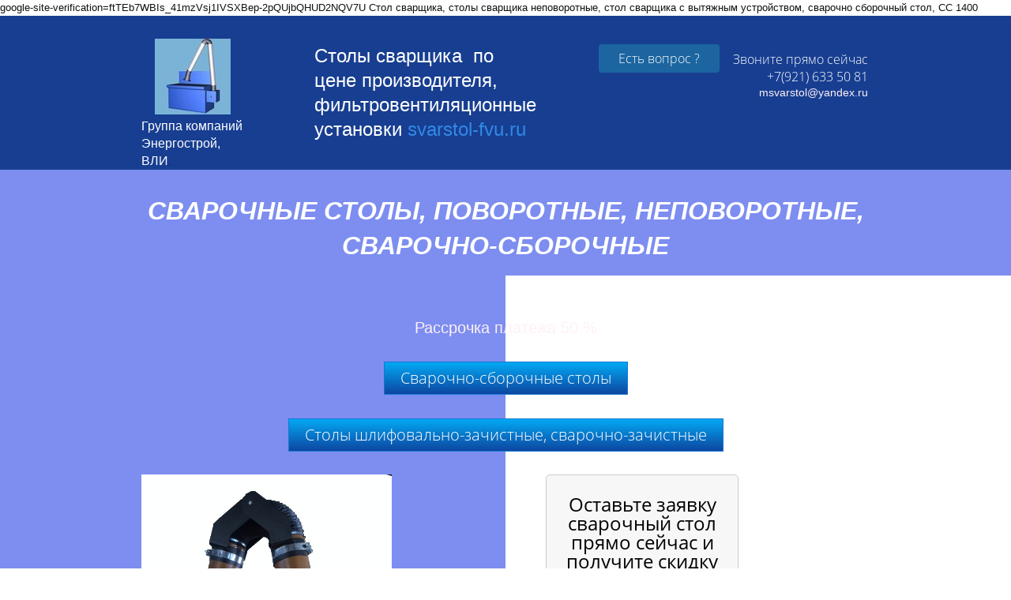

--- FILE ---
content_type: text/html; charset=utf-8
request_url: http://svarstol.ru/?utm_source=oirr.ru&utm_medium=ad&utm_content=248318
body_size: 87087
content:
<!DOCTYPE html><html>
<head>
<script async src="https://www.googletagmanager.com/gtag/js?id=UA-107263746-1"></script>
<script>
    window.dataLayer = window.dataLayer || [];
    function gtag(){dataLayer.push(arguments);}
    gtag('js', new Date());

    gtag('config', 'UA-107263746-1');
</script>
<meta charset="utf-8"/>
<meta http-equiv="Content-Type" content="text/html; charset=utf-8"/>
<meta http-equiv="x-dns-prefetch-control" content="on"/>
<link rel="preconnect" href="//m-files.cdn1.cc/"/>
<title>Сварочные столы, поворотный  стол, сварочно-сборочные, по цене производителя. Стол сварщика ЦЕНА</title>
<meta name="viewport" content="width=device-width"/>
<meta name="robots" content="index, follow"/>
<meta name="keywords" content="СС 1400, сварочно-сборочный стол, сварочное оборудование, стол сварщика, сварочные столы, стол сварщика с вытяжным устройством, сварочный стол цена, поворотный сварочный стол, стол сварщика цена, цена сварочного стола, +сварочные, стол сварщика с встроенной фильтрацией, встроенная фильтрация, пву, стол сварщика учебный"/><meta name="description" content="Производство и продажа Сварочных столов по цене ПРОИЗВОДИТЕЛЯ.  Большой выбор! Гибкая система скидок! +7(921)633-5081"/><meta property="og:title" content="Столы для сварки"/><meta property="og:description" content="Сварочные столы, Фильтровентиляционные установки,вращатели, позиционеры по цене производителя"/><meta property="og:image" content="http://m-files.cdn1.cc/lpfile/0/e/0/0e04451e3ad20af5479a2b7e1aeb1cda.png"/><meta property="og:site_name" content="svarstol.ru"/><meta property="og:type" content="website"/><meta property="og:url" content="svarstol.ru"/><meta property="og:locale" content="ru_RU"/><link href="//svarstol.ru/favicon.ico?4406" type="image/x-icon" rel="shortcut icon"/><link rel="manifest" href="//svarstol.ru/manifest.json"><meta name="apple-mobile-web-app-capable" content="yes"><meta name="apple-mobile-web-app-status-bar-style" content="#ffffff"><meta name="apple-mobile-web-app-title" content="СварСтол"><link rel="apple-touch-icon" href="//d.cdn1.cc/site/380/380760/manifest-icon/180x180.png?1631106075" sizes="180x180"><link rel="apple-touch-icon" href="//d.cdn1.cc/site/380/380760/manifest-icon/152x152.png?1631106075" sizes="152x152"><link rel="apple-touch-icon" href="//d.cdn1.cc/site/380/380760/manifest-icon/144x144.png?1631106075" sizes="144x144"><link rel="apple-touch-icon" href="//d.cdn1.cc/site/380/380760/manifest-icon/120x120.png?1631106075" sizes="120x120"><link rel="apple-touch-icon" href="//d.cdn1.cc/site/380/380760/manifest-icon/114x114.png?1631106075" sizes="114x114"><link rel="apple-touch-icon" href="//d.cdn1.cc/site/380/380760/manifest-icon/76x76.png?1631106075" sizes="76x76"><link rel="apple-touch-icon" href="//d.cdn1.cc/site/380/380760/manifest-icon/72x72.png?1631106075" sizes="72x72"><link rel="apple-touch-icon" href="//d.cdn1.cc/site/380/380760/manifest-icon/60x60.png?1631106075" sizes="60x60"><link rel="apple-touch-icon" href="//d.cdn1.cc/site/380/380760/manifest-icon/57x57.png?1631106075" sizes="57x57"><meta name="ms-application-TileColor" content="#ffffff"><meta name="theme-color" content="#ffffff"><meta name="ms-application-TileImage" content="//d.cdn1.cc/site/380/380760/manifest-icon/144x144.png?1631106075"><link href="//m-files.cdn1.cc/web/build/pages/public.bundle.css?v=1735311199" rel="stylesheet"/><style>body,#site_wrapper1{min-width:980px;}.blk_section_inner{width:980px;}@media (max-width: 500px){body,#site_wrapper1{min-width:370px;}.blk_section_inner{width:370px;}.section_popup_wnd{width:300px!important;}.blk-section--ms-popup{max-width:300px}}</style><style id="font-face-14">@font-face {
font-family: 'Open Sans';
src: url('//m-files.cdn1.cc/web/user/fonts/open_sans/open_sans_light.woff') format('woff'), url('//m-files.cdn1.cc/web/user/fonts/open_sans/open_sans_light.ttf') format('ttf');
font-weight: 300;
font-style: normal;
font-display: swap;
}</style><style id="font-face-16">@font-face {
font-family: 'Open Sans';
src: url('//m-files.cdn1.cc/web/user/fonts/open_sans/open_sans_normal.woff') format('woff'), url('//m-files.cdn1.cc/web/user/fonts/open_sans/open_sans_normal.ttf') format('ttf');
font-weight: 400;
font-style: normal;
font-display: swap;
}</style><style id="site_styles_css">.menu-bar__button {background-color: #7d7d7d;float: right;} .menu-bar__button .menu-bar__icon {fill: #FFFFFF;}</style><style id="font-face-11">@font-face {
font-family: 'Comfortaa';
src: url('//m-files.cdn1.cc/web/user/fonts/comfortaa/comfortaa_light.woff') format('woff'), url('//m-files.cdn1.cc/web/user/fonts/comfortaa/comfortaa_light.ttf') format('ttf');
font-weight: 300;
font-style: normal;
font-display: swap;
}</style><style id="font-face-18">@font-face {
font-family: 'Open Sans';
src: url('//m-files.cdn1.cc/web/user/fonts/open_sans/open_sans_semi-bold.woff') format('woff'), url('//m-files.cdn1.cc/web/user/fonts/open_sans/open_sans_semi-bold.ttf') format('ttf');
font-weight: 600;
font-style: normal;
font-display: swap;
}</style><style id="font-face-12">@font-face {
font-family: 'Comfortaa';
src: url('//m-files.cdn1.cc/web/user/fonts/comfortaa/comfortaa_normal.woff') format('woff'), url('//m-files.cdn1.cc/web/user/fonts/comfortaa/comfortaa_normal.ttf') format('ttf');
font-weight: 400;
font-style: normal;
font-display: swap;
}</style><style id="font-face-67">@font-face {
font-family: 'Play';
src: url('//m-files.cdn1.cc/web/user/fonts/play/play_normal.woff') format('woff'), url('//m-files.cdn1.cc/web/user/fonts/play/play_normal.ttf') format('ttf');
font-weight: 400;
font-style: normal;
font-display: swap;
}</style><style id="font-face-42">@font-face {
font-family: 'Roboto';
src: url('//m-files.cdn1.cc/web/user/fonts/roboto/roboto_bold.woff') format('woff'), url('//m-files.cdn1.cc/web/user/fonts/roboto/roboto_bold.ttf') format('ttf');
font-weight: 700;
font-style: normal;
font-display: swap;
}</style><style id="font-face-38">@font-face {
font-family: 'Roboto';
src: url('//m-files.cdn1.cc/web/user/fonts/roboto/roboto_normal.woff') format('woff'), url('//m-files.cdn1.cc/web/user/fonts/roboto/roboto_normal.ttf') format('ttf');
font-weight: 400;
font-style: normal;
font-display: swap;
}</style><style id="btn-style-h-a">form[frm-id='af320d3c3d994c39bc9c4d82b07ed5aa'] .wind-footer .btn-new{font-family:Open Sans,Arial;font-weight:300;font-style:normal;font-size:18px;background:#2F9E45;-moz-border-radius:5px;-webkit-border-radius:5px;border-radius:5px;border:none;color:#FFFFFF;padding:15px 25px;}form[frm-id='af320d3c3d994c39bc9c4d82b07ed5aa'] .wind-footer .btn-new:hover{background:#2F9E45;border-color:#BEBEBE!important;color:#FFFFFF;}form[frm-id='af320d3c3d994c39bc9c4d82b07ed5aa'] .wind-footer .btn-new:active{background:#2F9E45;border-color:#BEBEBE!important;color:#FFFFFF;transform:scale(0.97);}div[data-id='b-af320d3c3d994c39bc9c4d82b07ed5aa'].blk_form .blk_form_wrap.is_popover .btn-new{font-family:Open Sans,Arial;font-weight:300;font-style:normal;font-size:16px;background:#1D66A1;-moz-border-radius:4px;-webkit-border-radius:4px;border-radius:4px;border:none;color:#FFFFFF;padding:10px 25px;}div[data-id='b-af320d3c3d994c39bc9c4d82b07ed5aa'].blk_form .blk_form_wrap.is_popover .btn-new:hover{background:#1D66A1;border-color:#6E6060!important;color:#FFFFFF;}div[data-id='b-af320d3c3d994c39bc9c4d82b07ed5aa'].blk_form .blk_form_wrap.is_popover .btn-new:active{background:#1D66A1;border-color:#6E6060!important;color:#FFFFFF;transform:scale(0.97);}#\32 27793f7d1e549f1bf84f6dbf16fe049 .btn-new{font-family:Open Sans,Arial;font-weight:300;font-style:normal;font-size:20px;background: -moz-linear-gradient(top,#03A9F4 0%,#0D47A1 100%);background: -webkit-gradient(linear,left top,left bottom,color-stop(0%,#03A9F4), color-stop(100%,#0D47A1));background: -webkit-linear-gradient(top,#03A9F4 0%,#0D47A1 100%);background: -o-linear-gradient(top,#03A9F4 0%,#0D47A1 100%);background: -ms-linear-gradient(top,#03A9F4 0%,#0D47A1 100%);background: linear-gradient(to bottom,#03A9F4 0%,#0D47A1 100%);filter: progid:DXImageTransform.Microsoft.gradient(startColorstr='#03A9F4',endColorstr='#0D47A1',GradientType=0);-moz-border-radius:0;-webkit-border-radius:0;border-radius:0;border:1px solid #1976D2;color:#fff;padding:10px 20px;}#\32 27793f7d1e549f1bf84f6dbf16fe049 .btn-new:hover{background: -moz-linear-gradient(top,#03A9F4 0%,#0D47A1 100%);background: -webkit-gradient(linear,left top,left bottom,color-stop(0%,#03A9F4), color-stop(100%,#0D47A1));background: -webkit-linear-gradient(top,#03A9F4 0%,#0D47A1 100%);background: -o-linear-gradient(top,#03A9F4 0%,#0D47A1 100%);background: -ms-linear-gradient(top,#03A9F4 0%,#0D47A1 100%);background: linear-gradient(to bottom,#03A9F4 0%,#0D47A1 100%);filter: progid:DXImageTransform.Microsoft.gradient(startColorstr='#03A9F4',endColorstr='#0D47A1',GradientType=0);border-color:#1976D2!important;color:#FFFFFF;}#\32 27793f7d1e549f1bf84f6dbf16fe049 .btn-new:active{background: -moz-linear-gradient(top,#03A9F4 0%,#0D47A1 100%);background: -webkit-gradient(linear,left top,left bottom,color-stop(0%,#03A9F4), color-stop(100%,#0D47A1));background: -webkit-linear-gradient(top,#03A9F4 0%,#0D47A1 100%);background: -o-linear-gradient(top,#03A9F4 0%,#0D47A1 100%);background: -ms-linear-gradient(top,#03A9F4 0%,#0D47A1 100%);background: linear-gradient(to bottom,#03A9F4 0%,#0D47A1 100%);filter: progid:DXImageTransform.Microsoft.gradient(startColorstr='#03A9F4',endColorstr='#0D47A1',GradientType=0);border-color:#1976D2!important;color:#FFFFFF;transform:scale(0.97);}#\36 911b23ccbf140139221206fdc4f82f7 .btn-new{font-family:Open Sans,Arial;font-weight:300;font-style:normal;font-size:20px;background: -moz-linear-gradient(top,#03A9F4 0%,#0D47A1 100%);background: -webkit-gradient(linear,left top,left bottom,color-stop(0%,#03A9F4), color-stop(100%,#0D47A1));background: -webkit-linear-gradient(top,#03A9F4 0%,#0D47A1 100%);background: -o-linear-gradient(top,#03A9F4 0%,#0D47A1 100%);background: -ms-linear-gradient(top,#03A9F4 0%,#0D47A1 100%);background: linear-gradient(to bottom,#03A9F4 0%,#0D47A1 100%);filter: progid:DXImageTransform.Microsoft.gradient(startColorstr='#03A9F4',endColorstr='#0D47A1',GradientType=0);-moz-border-radius:0;-webkit-border-radius:0;border-radius:0;border:1px solid #1976D2;color:#fff;padding:10px 20px;}#\36 911b23ccbf140139221206fdc4f82f7 .btn-new:hover{background: -moz-linear-gradient(top,#03A9F4 0%,#0D47A1 100%);background: -webkit-gradient(linear,left top,left bottom,color-stop(0%,#03A9F4), color-stop(100%,#0D47A1));background: -webkit-linear-gradient(top,#03A9F4 0%,#0D47A1 100%);background: -o-linear-gradient(top,#03A9F4 0%,#0D47A1 100%);background: -ms-linear-gradient(top,#03A9F4 0%,#0D47A1 100%);background: linear-gradient(to bottom,#03A9F4 0%,#0D47A1 100%);filter: progid:DXImageTransform.Microsoft.gradient(startColorstr='#03A9F4',endColorstr='#0D47A1',GradientType=0);border-color:#1976D2!important;color:#FFFFFF;}#\36 911b23ccbf140139221206fdc4f82f7 .btn-new:active{background: -moz-linear-gradient(top,#03A9F4 0%,#0D47A1 100%);background: -webkit-gradient(linear,left top,left bottom,color-stop(0%,#03A9F4), color-stop(100%,#0D47A1));background: -webkit-linear-gradient(top,#03A9F4 0%,#0D47A1 100%);background: -o-linear-gradient(top,#03A9F4 0%,#0D47A1 100%);background: -ms-linear-gradient(top,#03A9F4 0%,#0D47A1 100%);background: linear-gradient(to bottom,#03A9F4 0%,#0D47A1 100%);filter: progid:DXImageTransform.Microsoft.gradient(startColorstr='#03A9F4',endColorstr='#0D47A1',GradientType=0);border-color:#1976D2!important;color:#FFFFFF;transform:scale(0.97);}div[data-id='b-10503d35f292405a947b4427d786367a'] .btn-new{font-family:Open Sans,Arial;font-weight:300;font-style:normal;font-size:20px;background: -moz-linear-gradient(top,#51D663 0%,#0D751B 100%);background: -webkit-gradient(linear,left top,left bottom,color-stop(0%,#51D663), color-stop(100%,#0D751B));background: -webkit-linear-gradient(top,#51D663 0%,#0D751B 100%);background: -o-linear-gradient(top,#51D663 0%,#0D751B 100%);background: -ms-linear-gradient(top,#51D663 0%,#0D751B 100%);background: linear-gradient(to bottom,#51D663 0%,#0D751B 100%);filter: progid:DXImageTransform.Microsoft.gradient(startColorstr='#51D663',endColorstr='#0D751B',GradientType=0);-moz-border-radius:5px;-webkit-border-radius:5px;border-radius:5px;border:1px solid #388E3C;color:#fff;padding:10px 20px;}div[data-id='b-10503d35f292405a947b4427d786367a'] .btn-new:hover{background: -moz-linear-gradient(top,#51D663 0%,#0D751B 100%);background: -webkit-gradient(linear,left top,left bottom,color-stop(0%,#51D663), color-stop(100%,#0D751B));background: -webkit-linear-gradient(top,#51D663 0%,#0D751B 100%);background: -o-linear-gradient(top,#51D663 0%,#0D751B 100%);background: -ms-linear-gradient(top,#51D663 0%,#0D751B 100%);background: linear-gradient(to bottom,#51D663 0%,#0D751B 100%);filter: progid:DXImageTransform.Microsoft.gradient(startColorstr='#51D663',endColorstr='#0D751B',GradientType=0);border-color:#388E3C!important;color:#fff;}div[data-id='b-10503d35f292405a947b4427d786367a'] .btn-new:active{background: -moz-linear-gradient(top,#51D663 0%,#0D751B 100%);background: -webkit-gradient(linear,left top,left bottom,color-stop(0%,#51D663), color-stop(100%,#0D751B));background: -webkit-linear-gradient(top,#51D663 0%,#0D751B 100%);background: -o-linear-gradient(top,#51D663 0%,#0D751B 100%);background: -ms-linear-gradient(top,#51D663 0%,#0D751B 100%);background: linear-gradient(to bottom,#51D663 0%,#0D751B 100%);filter: progid:DXImageTransform.Microsoft.gradient(startColorstr='#51D663',endColorstr='#0D751B',GradientType=0);border-color:#388E3C!important;color:#fff;transform:scale(0.97);}form[frm-id='10503d35f292405a947b4427d786367a'] .btn-new{font-family:Open Sans,Arial;font-weight:300;font-style:normal;font-size:20px;background: -moz-linear-gradient(top,#51D663 0%,#0D751B 100%);background: -webkit-gradient(linear,left top,left bottom,color-stop(0%,#51D663), color-stop(100%,#0D751B));background: -webkit-linear-gradient(top,#51D663 0%,#0D751B 100%);background: -o-linear-gradient(top,#51D663 0%,#0D751B 100%);background: -ms-linear-gradient(top,#51D663 0%,#0D751B 100%);background: linear-gradient(to bottom,#51D663 0%,#0D751B 100%);filter: progid:DXImageTransform.Microsoft.gradient(startColorstr='#51D663',endColorstr='#0D751B',GradientType=0);-moz-border-radius:5px;-webkit-border-radius:5px;border-radius:5px;border:1px solid #388E3C;color:#fff;padding:10px 20px;}form[frm-id='10503d35f292405a947b4427d786367a'] .btn-new:hover{background: -moz-linear-gradient(top,#51D663 0%,#0D751B 100%);background: -webkit-gradient(linear,left top,left bottom,color-stop(0%,#51D663), color-stop(100%,#0D751B));background: -webkit-linear-gradient(top,#51D663 0%,#0D751B 100%);background: -o-linear-gradient(top,#51D663 0%,#0D751B 100%);background: -ms-linear-gradient(top,#51D663 0%,#0D751B 100%);background: linear-gradient(to bottom,#51D663 0%,#0D751B 100%);filter: progid:DXImageTransform.Microsoft.gradient(startColorstr='#51D663',endColorstr='#0D751B',GradientType=0);border-color:#388E3C!important;color:#fff;}form[frm-id='10503d35f292405a947b4427d786367a'] .btn-new:active{background: -moz-linear-gradient(top,#51D663 0%,#0D751B 100%);background: -webkit-gradient(linear,left top,left bottom,color-stop(0%,#51D663), color-stop(100%,#0D751B));background: -webkit-linear-gradient(top,#51D663 0%,#0D751B 100%);background: -o-linear-gradient(top,#51D663 0%,#0D751B 100%);background: -ms-linear-gradient(top,#51D663 0%,#0D751B 100%);background: linear-gradient(to bottom,#51D663 0%,#0D751B 100%);filter: progid:DXImageTransform.Microsoft.gradient(startColorstr='#51D663',endColorstr='#0D751B',GradientType=0);border-color:#388E3C!important;color:#fff;transform:scale(0.97);}.frm-id__10503d35f292405a947b4427d786367a .quiz-nav-btn{font-family:Open Sans,Arial;font-weight:300;font-style:normal;font-size:20px;background: -moz-linear-gradient(top,#51D663 0%,#0D751B 100%);background: -webkit-gradient(linear,left top,left bottom,color-stop(0%,#51D663), color-stop(100%,#0D751B));background: -webkit-linear-gradient(top,#51D663 0%,#0D751B 100%);background: -o-linear-gradient(top,#51D663 0%,#0D751B 100%);background: -ms-linear-gradient(top,#51D663 0%,#0D751B 100%);background: linear-gradient(to bottom,#51D663 0%,#0D751B 100%);filter: progid:DXImageTransform.Microsoft.gradient(startColorstr='#51D663',endColorstr='#0D751B',GradientType=0);-moz-border-radius:5px;-webkit-border-radius:5px;border-radius:5px;border:1px solid #388E3C;color:#fff;padding:10px 20px;}.frm-id__10503d35f292405a947b4427d786367a .quiz-nav-btn:hover{background: -moz-linear-gradient(top,#51D663 0%,#0D751B 100%);background: -webkit-gradient(linear,left top,left bottom,color-stop(0%,#51D663), color-stop(100%,#0D751B));background: -webkit-linear-gradient(top,#51D663 0%,#0D751B 100%);background: -o-linear-gradient(top,#51D663 0%,#0D751B 100%);background: -ms-linear-gradient(top,#51D663 0%,#0D751B 100%);background: linear-gradient(to bottom,#51D663 0%,#0D751B 100%);filter: progid:DXImageTransform.Microsoft.gradient(startColorstr='#51D663',endColorstr='#0D751B',GradientType=0);border-color:#388E3C!important;color:#fff;}.frm-id__10503d35f292405a947b4427d786367a .quiz-nav-btn:active{background: -moz-linear-gradient(top,#51D663 0%,#0D751B 100%);background: -webkit-gradient(linear,left top,left bottom,color-stop(0%,#51D663), color-stop(100%,#0D751B));background: -webkit-linear-gradient(top,#51D663 0%,#0D751B 100%);background: -o-linear-gradient(top,#51D663 0%,#0D751B 100%);background: -ms-linear-gradient(top,#51D663 0%,#0D751B 100%);background: linear-gradient(to bottom,#51D663 0%,#0D751B 100%);filter: progid:DXImageTransform.Microsoft.gradient(startColorstr='#51D663',endColorstr='#0D751B',GradientType=0);border-color:#388E3C!important;color:#fff;transform:scale(0.97);}#\38 b4d0f842ff148ed8d3e469e917b2605 .btn-new{background: -moz-linear-gradient(top,#03A9F4 0%,#0D47A1 100%);background: -webkit-gradient(linear,left top,left bottom,color-stop(0%,#03A9F4), color-stop(100%,#0D47A1));background: -webkit-linear-gradient(top,#03A9F4 0%,#0D47A1 100%);background: -o-linear-gradient(top,#03A9F4 0%,#0D47A1 100%);background: -ms-linear-gradient(top,#03A9F4 0%,#0D47A1 100%);background: linear-gradient(to bottom,#03A9F4 0%,#0D47A1 100%);filter: progid:DXImageTransform.Microsoft.gradient(startColorstr='#03A9F4',endColorstr='#0D47A1',GradientType=0);-moz-border-radius:0;-webkit-border-radius:0;border-radius:0;border:1px solid #1976D2;color:#fff;line-height:1!important;padding:10px 20px;}#\38 b4d0f842ff148ed8d3e469e917b2605 .btn-new:hover{background: -moz-linear-gradient(top,#03A9F4 0%,#0D47A1 100%);background: -webkit-gradient(linear,left top,left bottom,color-stop(0%,#03A9F4), color-stop(100%,#0D47A1));background: -webkit-linear-gradient(top,#03A9F4 0%,#0D47A1 100%);background: -o-linear-gradient(top,#03A9F4 0%,#0D47A1 100%);background: -ms-linear-gradient(top,#03A9F4 0%,#0D47A1 100%);background: linear-gradient(to bottom,#03A9F4 0%,#0D47A1 100%);filter: progid:DXImageTransform.Microsoft.gradient(startColorstr='#03A9F4',endColorstr='#0D47A1',GradientType=0);border-color:#1976D2!important;color:#FFFFFF;}#\38 b4d0f842ff148ed8d3e469e917b2605 .btn-new:active{background: -moz-linear-gradient(top,#03A9F4 0%,#0D47A1 100%);background: -webkit-gradient(linear,left top,left bottom,color-stop(0%,#03A9F4), color-stop(100%,#0D47A1));background: -webkit-linear-gradient(top,#03A9F4 0%,#0D47A1 100%);background: -o-linear-gradient(top,#03A9F4 0%,#0D47A1 100%);background: -ms-linear-gradient(top,#03A9F4 0%,#0D47A1 100%);background: linear-gradient(to bottom,#03A9F4 0%,#0D47A1 100%);filter: progid:DXImageTransform.Microsoft.gradient(startColorstr='#03A9F4',endColorstr='#0D47A1',GradientType=0);border-color:#1976D2!important;color:#FFFFFF;transform:scale(0.97);}#\33 0cc114113e047e4a4a40841084d9296 .btn-new{font-family:Open Sans,Arial;font-weight:300;font-style:normal;font-size:28px;background: -moz-linear-gradient(top,#51D663 0%,#0D751B 100%);background: -webkit-gradient(linear,left top,left bottom,color-stop(0%,#51D663), color-stop(100%,#0D751B));background: -webkit-linear-gradient(top,#51D663 0%,#0D751B 100%);background: -o-linear-gradient(top,#51D663 0%,#0D751B 100%);background: -ms-linear-gradient(top,#51D663 0%,#0D751B 100%);background: linear-gradient(to bottom,#51D663 0%,#0D751B 100%);filter: progid:DXImageTransform.Microsoft.gradient(startColorstr='#51D663',endColorstr='#0D751B',GradientType=0);-moz-border-radius:255px;-webkit-border-radius:255px;border-radius:255px;border:1px solid #388E3C;color:#fff;padding:3px 5px;}#\33 0cc114113e047e4a4a40841084d9296 .btn-new:hover{background: -moz-linear-gradient(top,#51D663 0%,#0D751B 100%);background: -webkit-gradient(linear,left top,left bottom,color-stop(0%,#51D663), color-stop(100%,#0D751B));background: -webkit-linear-gradient(top,#51D663 0%,#0D751B 100%);background: -o-linear-gradient(top,#51D663 0%,#0D751B 100%);background: -ms-linear-gradient(top,#51D663 0%,#0D751B 100%);background: linear-gradient(to bottom,#51D663 0%,#0D751B 100%);filter: progid:DXImageTransform.Microsoft.gradient(startColorstr='#51D663',endColorstr='#0D751B',GradientType=0);border-color:#388E3C!important;color:#fff;}#\33 0cc114113e047e4a4a40841084d9296 .btn-new:active{background: -moz-linear-gradient(top,#51D663 0%,#0D751B 100%);background: -webkit-gradient(linear,left top,left bottom,color-stop(0%,#51D663), color-stop(100%,#0D751B));background: -webkit-linear-gradient(top,#51D663 0%,#0D751B 100%);background: -o-linear-gradient(top,#51D663 0%,#0D751B 100%);background: -ms-linear-gradient(top,#51D663 0%,#0D751B 100%);background: linear-gradient(to bottom,#51D663 0%,#0D751B 100%);filter: progid:DXImageTransform.Microsoft.gradient(startColorstr='#51D663',endColorstr='#0D751B',GradientType=0);border-color:#388E3C!important;color:#fff;transform:scale(0.97);}#feec3673f78f4a10b7e7f130af7705e6 .btn-new{font-family:Open Sans,Arial;font-weight:300;font-style:normal;font-size:28px;background: -moz-linear-gradient(top,#51D663 0%,#0D751B 100%);background: -webkit-gradient(linear,left top,left bottom,color-stop(0%,#51D663), color-stop(100%,#0D751B));background: -webkit-linear-gradient(top,#51D663 0%,#0D751B 100%);background: -o-linear-gradient(top,#51D663 0%,#0D751B 100%);background: -ms-linear-gradient(top,#51D663 0%,#0D751B 100%);background: linear-gradient(to bottom,#51D663 0%,#0D751B 100%);filter: progid:DXImageTransform.Microsoft.gradient(startColorstr='#51D663',endColorstr='#0D751B',GradientType=0);-moz-border-radius:255px;-webkit-border-radius:255px;border-radius:255px;border:1px solid #388E3C;color:#fff;padding:3px 5px;}#feec3673f78f4a10b7e7f130af7705e6 .btn-new:hover{background: -moz-linear-gradient(top,#51D663 0%,#0D751B 100%);background: -webkit-gradient(linear,left top,left bottom,color-stop(0%,#51D663), color-stop(100%,#0D751B));background: -webkit-linear-gradient(top,#51D663 0%,#0D751B 100%);background: -o-linear-gradient(top,#51D663 0%,#0D751B 100%);background: -ms-linear-gradient(top,#51D663 0%,#0D751B 100%);background: linear-gradient(to bottom,#51D663 0%,#0D751B 100%);filter: progid:DXImageTransform.Microsoft.gradient(startColorstr='#51D663',endColorstr='#0D751B',GradientType=0);border-color:#388E3C!important;color:#fff;}#feec3673f78f4a10b7e7f130af7705e6 .btn-new:active{background: -moz-linear-gradient(top,#51D663 0%,#0D751B 100%);background: -webkit-gradient(linear,left top,left bottom,color-stop(0%,#51D663), color-stop(100%,#0D751B));background: -webkit-linear-gradient(top,#51D663 0%,#0D751B 100%);background: -o-linear-gradient(top,#51D663 0%,#0D751B 100%);background: -ms-linear-gradient(top,#51D663 0%,#0D751B 100%);background: linear-gradient(to bottom,#51D663 0%,#0D751B 100%);filter: progid:DXImageTransform.Microsoft.gradient(startColorstr='#51D663',endColorstr='#0D751B',GradientType=0);border-color:#388E3C!important;color:#fff;transform:scale(0.97);}#d8cfff046cb94a3b8155b3835572f350 .btn-new{font-family:Open Sans,Arial;font-weight:300;font-style:normal;font-size:28px;background: -moz-linear-gradient(top,#51D663 0%,#0D751B 100%);background: -webkit-gradient(linear,left top,left bottom,color-stop(0%,#51D663), color-stop(100%,#0D751B));background: -webkit-linear-gradient(top,#51D663 0%,#0D751B 100%);background: -o-linear-gradient(top,#51D663 0%,#0D751B 100%);background: -ms-linear-gradient(top,#51D663 0%,#0D751B 100%);background: linear-gradient(to bottom,#51D663 0%,#0D751B 100%);filter: progid:DXImageTransform.Microsoft.gradient(startColorstr='#51D663',endColorstr='#0D751B',GradientType=0);-moz-border-radius:255px;-webkit-border-radius:255px;border-radius:255px;border:1px solid #388E3C;color:#fff;padding:3px 5px;}#d8cfff046cb94a3b8155b3835572f350 .btn-new:hover{background: -moz-linear-gradient(top,#51D663 0%,#0D751B 100%);background: -webkit-gradient(linear,left top,left bottom,color-stop(0%,#51D663), color-stop(100%,#0D751B));background: -webkit-linear-gradient(top,#51D663 0%,#0D751B 100%);background: -o-linear-gradient(top,#51D663 0%,#0D751B 100%);background: -ms-linear-gradient(top,#51D663 0%,#0D751B 100%);background: linear-gradient(to bottom,#51D663 0%,#0D751B 100%);filter: progid:DXImageTransform.Microsoft.gradient(startColorstr='#51D663',endColorstr='#0D751B',GradientType=0);border-color:#388E3C!important;color:#fff;}#d8cfff046cb94a3b8155b3835572f350 .btn-new:active{background: -moz-linear-gradient(top,#51D663 0%,#0D751B 100%);background: -webkit-gradient(linear,left top,left bottom,color-stop(0%,#51D663), color-stop(100%,#0D751B));background: -webkit-linear-gradient(top,#51D663 0%,#0D751B 100%);background: -o-linear-gradient(top,#51D663 0%,#0D751B 100%);background: -ms-linear-gradient(top,#51D663 0%,#0D751B 100%);background: linear-gradient(to bottom,#51D663 0%,#0D751B 100%);filter: progid:DXImageTransform.Microsoft.gradient(startColorstr='#51D663',endColorstr='#0D751B',GradientType=0);border-color:#388E3C!important;color:#fff;transform:scale(0.97);}#\38 c82819f7c5c4cdda3c2e3a6eb601d7e .btn-new{font-family:Open Sans,Arial;font-weight:300;font-style:normal;font-size:28px;background: -moz-linear-gradient(top,#51D663 0%,#0D751B 100%);background: -webkit-gradient(linear,left top,left bottom,color-stop(0%,#51D663), color-stop(100%,#0D751B));background: -webkit-linear-gradient(top,#51D663 0%,#0D751B 100%);background: -o-linear-gradient(top,#51D663 0%,#0D751B 100%);background: -ms-linear-gradient(top,#51D663 0%,#0D751B 100%);background: linear-gradient(to bottom,#51D663 0%,#0D751B 100%);filter: progid:DXImageTransform.Microsoft.gradient(startColorstr='#51D663',endColorstr='#0D751B',GradientType=0);-moz-border-radius:255px;-webkit-border-radius:255px;border-radius:255px;border:1px solid #388E3C;color:#fff;padding:3px 5px;}#\38 c82819f7c5c4cdda3c2e3a6eb601d7e .btn-new:hover{background: -moz-linear-gradient(top,#51D663 0%,#0D751B 100%);background: -webkit-gradient(linear,left top,left bottom,color-stop(0%,#51D663), color-stop(100%,#0D751B));background: -webkit-linear-gradient(top,#51D663 0%,#0D751B 100%);background: -o-linear-gradient(top,#51D663 0%,#0D751B 100%);background: -ms-linear-gradient(top,#51D663 0%,#0D751B 100%);background: linear-gradient(to bottom,#51D663 0%,#0D751B 100%);filter: progid:DXImageTransform.Microsoft.gradient(startColorstr='#51D663',endColorstr='#0D751B',GradientType=0);border-color:#388E3C!important;color:#fff;}#\38 c82819f7c5c4cdda3c2e3a6eb601d7e .btn-new:active{background: -moz-linear-gradient(top,#51D663 0%,#0D751B 100%);background: -webkit-gradient(linear,left top,left bottom,color-stop(0%,#51D663), color-stop(100%,#0D751B));background: -webkit-linear-gradient(top,#51D663 0%,#0D751B 100%);background: -o-linear-gradient(top,#51D663 0%,#0D751B 100%);background: -ms-linear-gradient(top,#51D663 0%,#0D751B 100%);background: linear-gradient(to bottom,#51D663 0%,#0D751B 100%);filter: progid:DXImageTransform.Microsoft.gradient(startColorstr='#51D663',endColorstr='#0D751B',GradientType=0);border-color:#388E3C!important;color:#fff;transform:scale(0.97);}#\31 3b53bb879a341b4bbcef0472244cf3a .btn-new{font-family:Open Sans,Arial;font-weight:300;font-style:normal;font-size:28px;background: -moz-linear-gradient(top,#51D663 0%,#0D751B 100%);background: -webkit-gradient(linear,left top,left bottom,color-stop(0%,#51D663), color-stop(100%,#0D751B));background: -webkit-linear-gradient(top,#51D663 0%,#0D751B 100%);background: -o-linear-gradient(top,#51D663 0%,#0D751B 100%);background: -ms-linear-gradient(top,#51D663 0%,#0D751B 100%);background: linear-gradient(to bottom,#51D663 0%,#0D751B 100%);filter: progid:DXImageTransform.Microsoft.gradient(startColorstr='#51D663',endColorstr='#0D751B',GradientType=0);-moz-border-radius:255px;-webkit-border-radius:255px;border-radius:255px;border:1px solid #388E3C;color:#fff;padding:3px 5px;}#\31 3b53bb879a341b4bbcef0472244cf3a .btn-new:hover{background: -moz-linear-gradient(top,#51D663 0%,#0D751B 100%);background: -webkit-gradient(linear,left top,left bottom,color-stop(0%,#51D663), color-stop(100%,#0D751B));background: -webkit-linear-gradient(top,#51D663 0%,#0D751B 100%);background: -o-linear-gradient(top,#51D663 0%,#0D751B 100%);background: -ms-linear-gradient(top,#51D663 0%,#0D751B 100%);background: linear-gradient(to bottom,#51D663 0%,#0D751B 100%);filter: progid:DXImageTransform.Microsoft.gradient(startColorstr='#51D663',endColorstr='#0D751B',GradientType=0);border-color:#388E3C!important;color:#fff;}#\31 3b53bb879a341b4bbcef0472244cf3a .btn-new:active{background: -moz-linear-gradient(top,#51D663 0%,#0D751B 100%);background: -webkit-gradient(linear,left top,left bottom,color-stop(0%,#51D663), color-stop(100%,#0D751B));background: -webkit-linear-gradient(top,#51D663 0%,#0D751B 100%);background: -o-linear-gradient(top,#51D663 0%,#0D751B 100%);background: -ms-linear-gradient(top,#51D663 0%,#0D751B 100%);background: linear-gradient(to bottom,#51D663 0%,#0D751B 100%);filter: progid:DXImageTransform.Microsoft.gradient(startColorstr='#51D663',endColorstr='#0D751B',GradientType=0);border-color:#388E3C!important;color:#fff;transform:scale(0.97);}#\34 1d7cb1ef79942f6b56b21e7f6d9153e .btn-new{font-family:Open Sans,Arial;font-weight:300;font-style:normal;font-size:28px;background: -moz-linear-gradient(top,#51D663 0%,#0D751B 100%);background: -webkit-gradient(linear,left top,left bottom,color-stop(0%,#51D663), color-stop(100%,#0D751B));background: -webkit-linear-gradient(top,#51D663 0%,#0D751B 100%);background: -o-linear-gradient(top,#51D663 0%,#0D751B 100%);background: -ms-linear-gradient(top,#51D663 0%,#0D751B 100%);background: linear-gradient(to bottom,#51D663 0%,#0D751B 100%);filter: progid:DXImageTransform.Microsoft.gradient(startColorstr='#51D663',endColorstr='#0D751B',GradientType=0);-moz-border-radius:255px;-webkit-border-radius:255px;border-radius:255px;border:1px solid #388E3C;color:#fff;padding:3px 5px;}#\34 1d7cb1ef79942f6b56b21e7f6d9153e .btn-new:hover{background: -moz-linear-gradient(top,#51D663 0%,#0D751B 100%);background: -webkit-gradient(linear,left top,left bottom,color-stop(0%,#51D663), color-stop(100%,#0D751B));background: -webkit-linear-gradient(top,#51D663 0%,#0D751B 100%);background: -o-linear-gradient(top,#51D663 0%,#0D751B 100%);background: -ms-linear-gradient(top,#51D663 0%,#0D751B 100%);background: linear-gradient(to bottom,#51D663 0%,#0D751B 100%);filter: progid:DXImageTransform.Microsoft.gradient(startColorstr='#51D663',endColorstr='#0D751B',GradientType=0);border-color:#388E3C!important;color:#fff;}#\34 1d7cb1ef79942f6b56b21e7f6d9153e .btn-new:active{background: -moz-linear-gradient(top,#51D663 0%,#0D751B 100%);background: -webkit-gradient(linear,left top,left bottom,color-stop(0%,#51D663), color-stop(100%,#0D751B));background: -webkit-linear-gradient(top,#51D663 0%,#0D751B 100%);background: -o-linear-gradient(top,#51D663 0%,#0D751B 100%);background: -ms-linear-gradient(top,#51D663 0%,#0D751B 100%);background: linear-gradient(to bottom,#51D663 0%,#0D751B 100%);filter: progid:DXImageTransform.Microsoft.gradient(startColorstr='#51D663',endColorstr='#0D751B',GradientType=0);border-color:#388E3C!important;color:#fff;transform:scale(0.97);}#ef8fafc3bcfd43a1a6ce6c9a6725c2b2 .btn-new{font-family:Open Sans,Arial;font-weight:300;font-style:normal;font-size:28px;background: -moz-linear-gradient(top,#51D663 0%,#0D751B 100%);background: -webkit-gradient(linear,left top,left bottom,color-stop(0%,#51D663), color-stop(100%,#0D751B));background: -webkit-linear-gradient(top,#51D663 0%,#0D751B 100%);background: -o-linear-gradient(top,#51D663 0%,#0D751B 100%);background: -ms-linear-gradient(top,#51D663 0%,#0D751B 100%);background: linear-gradient(to bottom,#51D663 0%,#0D751B 100%);filter: progid:DXImageTransform.Microsoft.gradient(startColorstr='#51D663',endColorstr='#0D751B',GradientType=0);-moz-border-radius:255px;-webkit-border-radius:255px;border-radius:255px;border:1px solid #388E3C;color:#fff;padding:3px 5px;}#ef8fafc3bcfd43a1a6ce6c9a6725c2b2 .btn-new:hover{background: -moz-linear-gradient(top,#51D663 0%,#0D751B 100%);background: -webkit-gradient(linear,left top,left bottom,color-stop(0%,#51D663), color-stop(100%,#0D751B));background: -webkit-linear-gradient(top,#51D663 0%,#0D751B 100%);background: -o-linear-gradient(top,#51D663 0%,#0D751B 100%);background: -ms-linear-gradient(top,#51D663 0%,#0D751B 100%);background: linear-gradient(to bottom,#51D663 0%,#0D751B 100%);filter: progid:DXImageTransform.Microsoft.gradient(startColorstr='#51D663',endColorstr='#0D751B',GradientType=0);border-color:#388E3C!important;color:#fff;}#ef8fafc3bcfd43a1a6ce6c9a6725c2b2 .btn-new:active{background: -moz-linear-gradient(top,#51D663 0%,#0D751B 100%);background: -webkit-gradient(linear,left top,left bottom,color-stop(0%,#51D663), color-stop(100%,#0D751B));background: -webkit-linear-gradient(top,#51D663 0%,#0D751B 100%);background: -o-linear-gradient(top,#51D663 0%,#0D751B 100%);background: -ms-linear-gradient(top,#51D663 0%,#0D751B 100%);background: linear-gradient(to bottom,#51D663 0%,#0D751B 100%);filter: progid:DXImageTransform.Microsoft.gradient(startColorstr='#51D663',endColorstr='#0D751B',GradientType=0);border-color:#388E3C!important;color:#fff;transform:scale(0.97);}#ae98ba73584443be839efa2546363f08 .btn-new{font-family:Open Sans,Arial;font-weight:300;font-style:normal;font-size:28px;background: -moz-linear-gradient(top,#51D663 0%,#0D751B 100%);background: -webkit-gradient(linear,left top,left bottom,color-stop(0%,#51D663), color-stop(100%,#0D751B));background: -webkit-linear-gradient(top,#51D663 0%,#0D751B 100%);background: -o-linear-gradient(top,#51D663 0%,#0D751B 100%);background: -ms-linear-gradient(top,#51D663 0%,#0D751B 100%);background: linear-gradient(to bottom,#51D663 0%,#0D751B 100%);filter: progid:DXImageTransform.Microsoft.gradient(startColorstr='#51D663',endColorstr='#0D751B',GradientType=0);-moz-border-radius:255px;-webkit-border-radius:255px;border-radius:255px;border:1px solid #388E3C;color:#fff;padding:3px 5px;}#ae98ba73584443be839efa2546363f08 .btn-new:hover{background: -moz-linear-gradient(top,#51D663 0%,#0D751B 100%);background: -webkit-gradient(linear,left top,left bottom,color-stop(0%,#51D663), color-stop(100%,#0D751B));background: -webkit-linear-gradient(top,#51D663 0%,#0D751B 100%);background: -o-linear-gradient(top,#51D663 0%,#0D751B 100%);background: -ms-linear-gradient(top,#51D663 0%,#0D751B 100%);background: linear-gradient(to bottom,#51D663 0%,#0D751B 100%);filter: progid:DXImageTransform.Microsoft.gradient(startColorstr='#51D663',endColorstr='#0D751B',GradientType=0);border-color:#388E3C!important;color:#fff;}#ae98ba73584443be839efa2546363f08 .btn-new:active{background: -moz-linear-gradient(top,#51D663 0%,#0D751B 100%);background: -webkit-gradient(linear,left top,left bottom,color-stop(0%,#51D663), color-stop(100%,#0D751B));background: -webkit-linear-gradient(top,#51D663 0%,#0D751B 100%);background: -o-linear-gradient(top,#51D663 0%,#0D751B 100%);background: -ms-linear-gradient(top,#51D663 0%,#0D751B 100%);background: linear-gradient(to bottom,#51D663 0%,#0D751B 100%);filter: progid:DXImageTransform.Microsoft.gradient(startColorstr='#51D663',endColorstr='#0D751B',GradientType=0);border-color:#388E3C!important;color:#fff;transform:scale(0.97);}#\37 2f7a7cc8b9848419dc7746aa29ef87c .btn-new{font-family:Open Sans,Arial;font-weight:300;font-style:normal;font-size:28px;background: -moz-linear-gradient(top,#51D663 0%,#0D751B 100%);background: -webkit-gradient(linear,left top,left bottom,color-stop(0%,#51D663), color-stop(100%,#0D751B));background: -webkit-linear-gradient(top,#51D663 0%,#0D751B 100%);background: -o-linear-gradient(top,#51D663 0%,#0D751B 100%);background: -ms-linear-gradient(top,#51D663 0%,#0D751B 100%);background: linear-gradient(to bottom,#51D663 0%,#0D751B 100%);filter: progid:DXImageTransform.Microsoft.gradient(startColorstr='#51D663',endColorstr='#0D751B',GradientType=0);-moz-border-radius:255px;-webkit-border-radius:255px;border-radius:255px;border:1px solid #388E3C;color:#fff;padding:3px 5px;}#\37 2f7a7cc8b9848419dc7746aa29ef87c .btn-new:hover{background: -moz-linear-gradient(top,#51D663 0%,#0D751B 100%);background: -webkit-gradient(linear,left top,left bottom,color-stop(0%,#51D663), color-stop(100%,#0D751B));background: -webkit-linear-gradient(top,#51D663 0%,#0D751B 100%);background: -o-linear-gradient(top,#51D663 0%,#0D751B 100%);background: -ms-linear-gradient(top,#51D663 0%,#0D751B 100%);background: linear-gradient(to bottom,#51D663 0%,#0D751B 100%);filter: progid:DXImageTransform.Microsoft.gradient(startColorstr='#51D663',endColorstr='#0D751B',GradientType=0);border-color:#388E3C!important;color:#fff;}#\37 2f7a7cc8b9848419dc7746aa29ef87c .btn-new:active{background: -moz-linear-gradient(top,#51D663 0%,#0D751B 100%);background: -webkit-gradient(linear,left top,left bottom,color-stop(0%,#51D663), color-stop(100%,#0D751B));background: -webkit-linear-gradient(top,#51D663 0%,#0D751B 100%);background: -o-linear-gradient(top,#51D663 0%,#0D751B 100%);background: -ms-linear-gradient(top,#51D663 0%,#0D751B 100%);background: linear-gradient(to bottom,#51D663 0%,#0D751B 100%);filter: progid:DXImageTransform.Microsoft.gradient(startColorstr='#51D663',endColorstr='#0D751B',GradientType=0);border-color:#388E3C!important;color:#fff;transform:scale(0.97);}#e31f1b2c6f3d484ab37c5e802fd7bfd3 .btn-new{font-family:Open Sans,Arial;font-weight:300;font-style:normal;font-size:28px;background: -moz-linear-gradient(top,#51D663 0%,#0D751B 100%);background: -webkit-gradient(linear,left top,left bottom,color-stop(0%,#51D663), color-stop(100%,#0D751B));background: -webkit-linear-gradient(top,#51D663 0%,#0D751B 100%);background: -o-linear-gradient(top,#51D663 0%,#0D751B 100%);background: -ms-linear-gradient(top,#51D663 0%,#0D751B 100%);background: linear-gradient(to bottom,#51D663 0%,#0D751B 100%);filter: progid:DXImageTransform.Microsoft.gradient(startColorstr='#51D663',endColorstr='#0D751B',GradientType=0);-moz-border-radius:255px;-webkit-border-radius:255px;border-radius:255px;border:1px solid #388E3C;color:#fff;padding:3px 5px;}#e31f1b2c6f3d484ab37c5e802fd7bfd3 .btn-new:hover{background: -moz-linear-gradient(top,#51D663 0%,#0D751B 100%);background: -webkit-gradient(linear,left top,left bottom,color-stop(0%,#51D663), color-stop(100%,#0D751B));background: -webkit-linear-gradient(top,#51D663 0%,#0D751B 100%);background: -o-linear-gradient(top,#51D663 0%,#0D751B 100%);background: -ms-linear-gradient(top,#51D663 0%,#0D751B 100%);background: linear-gradient(to bottom,#51D663 0%,#0D751B 100%);filter: progid:DXImageTransform.Microsoft.gradient(startColorstr='#51D663',endColorstr='#0D751B',GradientType=0);border-color:#388E3C!important;color:#fff;}#e31f1b2c6f3d484ab37c5e802fd7bfd3 .btn-new:active{background: -moz-linear-gradient(top,#51D663 0%,#0D751B 100%);background: -webkit-gradient(linear,left top,left bottom,color-stop(0%,#51D663), color-stop(100%,#0D751B));background: -webkit-linear-gradient(top,#51D663 0%,#0D751B 100%);background: -o-linear-gradient(top,#51D663 0%,#0D751B 100%);background: -ms-linear-gradient(top,#51D663 0%,#0D751B 100%);background: linear-gradient(to bottom,#51D663 0%,#0D751B 100%);filter: progid:DXImageTransform.Microsoft.gradient(startColorstr='#51D663',endColorstr='#0D751B',GradientType=0);border-color:#388E3C!important;color:#fff;transform:scale(0.97);}#\33 bf21b0f8f5e442d8ac8b85ae6b9ad18 .btn-new{font-family:Open Sans,Arial;font-weight:300;font-style:normal;font-size:28px;background: -moz-linear-gradient(top,#51D663 0%,#0D751B 100%);background: -webkit-gradient(linear,left top,left bottom,color-stop(0%,#51D663), color-stop(100%,#0D751B));background: -webkit-linear-gradient(top,#51D663 0%,#0D751B 100%);background: -o-linear-gradient(top,#51D663 0%,#0D751B 100%);background: -ms-linear-gradient(top,#51D663 0%,#0D751B 100%);background: linear-gradient(to bottom,#51D663 0%,#0D751B 100%);filter: progid:DXImageTransform.Microsoft.gradient(startColorstr='#51D663',endColorstr='#0D751B',GradientType=0);-moz-border-radius:255px;-webkit-border-radius:255px;border-radius:255px;border:1px solid #388E3C;color:#fff;padding:3px 5px;}#\33 bf21b0f8f5e442d8ac8b85ae6b9ad18 .btn-new:hover{background: -moz-linear-gradient(top,#51D663 0%,#0D751B 100%);background: -webkit-gradient(linear,left top,left bottom,color-stop(0%,#51D663), color-stop(100%,#0D751B));background: -webkit-linear-gradient(top,#51D663 0%,#0D751B 100%);background: -o-linear-gradient(top,#51D663 0%,#0D751B 100%);background: -ms-linear-gradient(top,#51D663 0%,#0D751B 100%);background: linear-gradient(to bottom,#51D663 0%,#0D751B 100%);filter: progid:DXImageTransform.Microsoft.gradient(startColorstr='#51D663',endColorstr='#0D751B',GradientType=0);border-color:#388E3C!important;color:#fff;}#\33 bf21b0f8f5e442d8ac8b85ae6b9ad18 .btn-new:active{background: -moz-linear-gradient(top,#51D663 0%,#0D751B 100%);background: -webkit-gradient(linear,left top,left bottom,color-stop(0%,#51D663), color-stop(100%,#0D751B));background: -webkit-linear-gradient(top,#51D663 0%,#0D751B 100%);background: -o-linear-gradient(top,#51D663 0%,#0D751B 100%);background: -ms-linear-gradient(top,#51D663 0%,#0D751B 100%);background: linear-gradient(to bottom,#51D663 0%,#0D751B 100%);filter: progid:DXImageTransform.Microsoft.gradient(startColorstr='#51D663',endColorstr='#0D751B',GradientType=0);border-color:#388E3C!important;color:#fff;transform:scale(0.97);}#de8f08535b1a4d91b021cde0592ad660 .btn-new{font-family:Open Sans,Arial;font-weight:300;font-style:normal;font-size:28px;background: -moz-linear-gradient(top,#51D663 0%,#0D751B 100%);background: -webkit-gradient(linear,left top,left bottom,color-stop(0%,#51D663), color-stop(100%,#0D751B));background: -webkit-linear-gradient(top,#51D663 0%,#0D751B 100%);background: -o-linear-gradient(top,#51D663 0%,#0D751B 100%);background: -ms-linear-gradient(top,#51D663 0%,#0D751B 100%);background: linear-gradient(to bottom,#51D663 0%,#0D751B 100%);filter: progid:DXImageTransform.Microsoft.gradient(startColorstr='#51D663',endColorstr='#0D751B',GradientType=0);-moz-border-radius:255px;-webkit-border-radius:255px;border-radius:255px;border:1px solid #388E3C;color:#fff;padding:3px 5px;}#de8f08535b1a4d91b021cde0592ad660 .btn-new:hover{background: -moz-linear-gradient(top,#51D663 0%,#0D751B 100%);background: -webkit-gradient(linear,left top,left bottom,color-stop(0%,#51D663), color-stop(100%,#0D751B));background: -webkit-linear-gradient(top,#51D663 0%,#0D751B 100%);background: -o-linear-gradient(top,#51D663 0%,#0D751B 100%);background: -ms-linear-gradient(top,#51D663 0%,#0D751B 100%);background: linear-gradient(to bottom,#51D663 0%,#0D751B 100%);filter: progid:DXImageTransform.Microsoft.gradient(startColorstr='#51D663',endColorstr='#0D751B',GradientType=0);border-color:#388E3C!important;color:#fff;}#de8f08535b1a4d91b021cde0592ad660 .btn-new:active{background: -moz-linear-gradient(top,#51D663 0%,#0D751B 100%);background: -webkit-gradient(linear,left top,left bottom,color-stop(0%,#51D663), color-stop(100%,#0D751B));background: -webkit-linear-gradient(top,#51D663 0%,#0D751B 100%);background: -o-linear-gradient(top,#51D663 0%,#0D751B 100%);background: -ms-linear-gradient(top,#51D663 0%,#0D751B 100%);background: linear-gradient(to bottom,#51D663 0%,#0D751B 100%);filter: progid:DXImageTransform.Microsoft.gradient(startColorstr='#51D663',endColorstr='#0D751B',GradientType=0);border-color:#388E3C!important;color:#fff;transform:scale(0.97);}#\38 9ac87ef6c5e43e08b96d25562a0a6ac .btn-new{font-family:Open Sans,Arial;font-weight:300;font-style:normal;font-size:28px;background: -moz-linear-gradient(top,#51D663 0%,#0D751B 100%);background: -webkit-gradient(linear,left top,left bottom,color-stop(0%,#51D663), color-stop(100%,#0D751B));background: -webkit-linear-gradient(top,#51D663 0%,#0D751B 100%);background: -o-linear-gradient(top,#51D663 0%,#0D751B 100%);background: -ms-linear-gradient(top,#51D663 0%,#0D751B 100%);background: linear-gradient(to bottom,#51D663 0%,#0D751B 100%);filter: progid:DXImageTransform.Microsoft.gradient(startColorstr='#51D663',endColorstr='#0D751B',GradientType=0);-moz-border-radius:255px;-webkit-border-radius:255px;border-radius:255px;border:1px solid #388E3C;color:#fff;padding:3px 5px;}#\38 9ac87ef6c5e43e08b96d25562a0a6ac .btn-new:hover{background: -moz-linear-gradient(top,#51D663 0%,#0D751B 100%);background: -webkit-gradient(linear,left top,left bottom,color-stop(0%,#51D663), color-stop(100%,#0D751B));background: -webkit-linear-gradient(top,#51D663 0%,#0D751B 100%);background: -o-linear-gradient(top,#51D663 0%,#0D751B 100%);background: -ms-linear-gradient(top,#51D663 0%,#0D751B 100%);background: linear-gradient(to bottom,#51D663 0%,#0D751B 100%);filter: progid:DXImageTransform.Microsoft.gradient(startColorstr='#51D663',endColorstr='#0D751B',GradientType=0);border-color:#388E3C!important;color:#fff;}#\38 9ac87ef6c5e43e08b96d25562a0a6ac .btn-new:active{background: -moz-linear-gradient(top,#51D663 0%,#0D751B 100%);background: -webkit-gradient(linear,left top,left bottom,color-stop(0%,#51D663), color-stop(100%,#0D751B));background: -webkit-linear-gradient(top,#51D663 0%,#0D751B 100%);background: -o-linear-gradient(top,#51D663 0%,#0D751B 100%);background: -ms-linear-gradient(top,#51D663 0%,#0D751B 100%);background: linear-gradient(to bottom,#51D663 0%,#0D751B 100%);filter: progid:DXImageTransform.Microsoft.gradient(startColorstr='#51D663',endColorstr='#0D751B',GradientType=0);border-color:#388E3C!important;color:#fff;transform:scale(0.97);}#\39 d625481cb2b4bfb827e331c63132782 .btn-new{font-family:Open Sans,Arial;font-weight:300;font-style:normal;font-size:28px;background: -moz-linear-gradient(top,#51D663 0%,#0D751B 100%);background: -webkit-gradient(linear,left top,left bottom,color-stop(0%,#51D663), color-stop(100%,#0D751B));background: -webkit-linear-gradient(top,#51D663 0%,#0D751B 100%);background: -o-linear-gradient(top,#51D663 0%,#0D751B 100%);background: -ms-linear-gradient(top,#51D663 0%,#0D751B 100%);background: linear-gradient(to bottom,#51D663 0%,#0D751B 100%);filter: progid:DXImageTransform.Microsoft.gradient(startColorstr='#51D663',endColorstr='#0D751B',GradientType=0);-moz-border-radius:255px;-webkit-border-radius:255px;border-radius:255px;border:1px solid #388E3C;color:#fff;padding:3px 5px;}#\39 d625481cb2b4bfb827e331c63132782 .btn-new:hover{background: -moz-linear-gradient(top,#51D663 0%,#0D751B 100%);background: -webkit-gradient(linear,left top,left bottom,color-stop(0%,#51D663), color-stop(100%,#0D751B));background: -webkit-linear-gradient(top,#51D663 0%,#0D751B 100%);background: -o-linear-gradient(top,#51D663 0%,#0D751B 100%);background: -ms-linear-gradient(top,#51D663 0%,#0D751B 100%);background: linear-gradient(to bottom,#51D663 0%,#0D751B 100%);filter: progid:DXImageTransform.Microsoft.gradient(startColorstr='#51D663',endColorstr='#0D751B',GradientType=0);border-color:#388E3C!important;color:#fff;}#\39 d625481cb2b4bfb827e331c63132782 .btn-new:active{background: -moz-linear-gradient(top,#51D663 0%,#0D751B 100%);background: -webkit-gradient(linear,left top,left bottom,color-stop(0%,#51D663), color-stop(100%,#0D751B));background: -webkit-linear-gradient(top,#51D663 0%,#0D751B 100%);background: -o-linear-gradient(top,#51D663 0%,#0D751B 100%);background: -ms-linear-gradient(top,#51D663 0%,#0D751B 100%);background: linear-gradient(to bottom,#51D663 0%,#0D751B 100%);filter: progid:DXImageTransform.Microsoft.gradient(startColorstr='#51D663',endColorstr='#0D751B',GradientType=0);border-color:#388E3C!important;color:#fff;transform:scale(0.97);}#feda96e6486c49cbbf702e4810d11bdf .btn-new{font-family:Open Sans,Arial;font-weight:300;font-style:normal;font-size:28px;background: -moz-linear-gradient(top,#51D663 0%,#0D751B 100%);background: -webkit-gradient(linear,left top,left bottom,color-stop(0%,#51D663), color-stop(100%,#0D751B));background: -webkit-linear-gradient(top,#51D663 0%,#0D751B 100%);background: -o-linear-gradient(top,#51D663 0%,#0D751B 100%);background: -ms-linear-gradient(top,#51D663 0%,#0D751B 100%);background: linear-gradient(to bottom,#51D663 0%,#0D751B 100%);filter: progid:DXImageTransform.Microsoft.gradient(startColorstr='#51D663',endColorstr='#0D751B',GradientType=0);-moz-border-radius:255px;-webkit-border-radius:255px;border-radius:255px;border:1px solid #388E3C;color:#fff;padding:3px 5px;}#feda96e6486c49cbbf702e4810d11bdf .btn-new:hover{background: -moz-linear-gradient(top,#51D663 0%,#0D751B 100%);background: -webkit-gradient(linear,left top,left bottom,color-stop(0%,#51D663), color-stop(100%,#0D751B));background: -webkit-linear-gradient(top,#51D663 0%,#0D751B 100%);background: -o-linear-gradient(top,#51D663 0%,#0D751B 100%);background: -ms-linear-gradient(top,#51D663 0%,#0D751B 100%);background: linear-gradient(to bottom,#51D663 0%,#0D751B 100%);filter: progid:DXImageTransform.Microsoft.gradient(startColorstr='#51D663',endColorstr='#0D751B',GradientType=0);border-color:#388E3C!important;color:#fff;}#feda96e6486c49cbbf702e4810d11bdf .btn-new:active{background: -moz-linear-gradient(top,#51D663 0%,#0D751B 100%);background: -webkit-gradient(linear,left top,left bottom,color-stop(0%,#51D663), color-stop(100%,#0D751B));background: -webkit-linear-gradient(top,#51D663 0%,#0D751B 100%);background: -o-linear-gradient(top,#51D663 0%,#0D751B 100%);background: -ms-linear-gradient(top,#51D663 0%,#0D751B 100%);background: linear-gradient(to bottom,#51D663 0%,#0D751B 100%);filter: progid:DXImageTransform.Microsoft.gradient(startColorstr='#51D663',endColorstr='#0D751B',GradientType=0);border-color:#388E3C!important;color:#fff;transform:scale(0.97);}#\38 466b176942e405bb067b39b529a2b92 .btn-new{font-family:Open Sans,Arial;font-weight:300;font-style:normal;font-size:28px;background: -moz-linear-gradient(top,#51D663 0%,#0D751B 100%);background: -webkit-gradient(linear,left top,left bottom,color-stop(0%,#51D663), color-stop(100%,#0D751B));background: -webkit-linear-gradient(top,#51D663 0%,#0D751B 100%);background: -o-linear-gradient(top,#51D663 0%,#0D751B 100%);background: -ms-linear-gradient(top,#51D663 0%,#0D751B 100%);background: linear-gradient(to bottom,#51D663 0%,#0D751B 100%);filter: progid:DXImageTransform.Microsoft.gradient(startColorstr='#51D663',endColorstr='#0D751B',GradientType=0);-moz-border-radius:255px;-webkit-border-radius:255px;border-radius:255px;border:1px solid #388E3C;color:#fff;padding:3px 5px;}#\38 466b176942e405bb067b39b529a2b92 .btn-new:hover{background: -moz-linear-gradient(top,#51D663 0%,#0D751B 100%);background: -webkit-gradient(linear,left top,left bottom,color-stop(0%,#51D663), color-stop(100%,#0D751B));background: -webkit-linear-gradient(top,#51D663 0%,#0D751B 100%);background: -o-linear-gradient(top,#51D663 0%,#0D751B 100%);background: -ms-linear-gradient(top,#51D663 0%,#0D751B 100%);background: linear-gradient(to bottom,#51D663 0%,#0D751B 100%);filter: progid:DXImageTransform.Microsoft.gradient(startColorstr='#51D663',endColorstr='#0D751B',GradientType=0);border-color:#388E3C!important;color:#fff;}#\38 466b176942e405bb067b39b529a2b92 .btn-new:active{background: -moz-linear-gradient(top,#51D663 0%,#0D751B 100%);background: -webkit-gradient(linear,left top,left bottom,color-stop(0%,#51D663), color-stop(100%,#0D751B));background: -webkit-linear-gradient(top,#51D663 0%,#0D751B 100%);background: -o-linear-gradient(top,#51D663 0%,#0D751B 100%);background: -ms-linear-gradient(top,#51D663 0%,#0D751B 100%);background: linear-gradient(to bottom,#51D663 0%,#0D751B 100%);filter: progid:DXImageTransform.Microsoft.gradient(startColorstr='#51D663',endColorstr='#0D751B',GradientType=0);border-color:#388E3C!important;color:#fff;transform:scale(0.97);}#\34 8bd0a52c0c240119d863a3380ca01cb .btn-new{font-family:Open Sans,Arial;font-weight:300;font-style:normal;font-size:28px;background: -moz-linear-gradient(top,#51D663 0%,#0D751B 100%);background: -webkit-gradient(linear,left top,left bottom,color-stop(0%,#51D663), color-stop(100%,#0D751B));background: -webkit-linear-gradient(top,#51D663 0%,#0D751B 100%);background: -o-linear-gradient(top,#51D663 0%,#0D751B 100%);background: -ms-linear-gradient(top,#51D663 0%,#0D751B 100%);background: linear-gradient(to bottom,#51D663 0%,#0D751B 100%);filter: progid:DXImageTransform.Microsoft.gradient(startColorstr='#51D663',endColorstr='#0D751B',GradientType=0);-moz-border-radius:255px;-webkit-border-radius:255px;border-radius:255px;border:1px solid #388E3C;color:#FFFFFF;padding:3px 5px;}#\34 8bd0a52c0c240119d863a3380ca01cb .btn-new:hover{background: -moz-linear-gradient(top,#51D663 0%,#0D751B 100%);background: -webkit-gradient(linear,left top,left bottom,color-stop(0%,#51D663), color-stop(100%,#0D751B));background: -webkit-linear-gradient(top,#51D663 0%,#0D751B 100%);background: -o-linear-gradient(top,#51D663 0%,#0D751B 100%);background: -ms-linear-gradient(top,#51D663 0%,#0D751B 100%);background: linear-gradient(to bottom,#51D663 0%,#0D751B 100%);filter: progid:DXImageTransform.Microsoft.gradient(startColorstr='#51D663',endColorstr='#0D751B',GradientType=0);border-color:#388E3C!important;color:#FFFFFF;}#\34 8bd0a52c0c240119d863a3380ca01cb .btn-new:active{background: -moz-linear-gradient(top,#51D663 0%,#0D751B 100%);background: -webkit-gradient(linear,left top,left bottom,color-stop(0%,#51D663), color-stop(100%,#0D751B));background: -webkit-linear-gradient(top,#51D663 0%,#0D751B 100%);background: -o-linear-gradient(top,#51D663 0%,#0D751B 100%);background: -ms-linear-gradient(top,#51D663 0%,#0D751B 100%);background: linear-gradient(to bottom,#51D663 0%,#0D751B 100%);filter: progid:DXImageTransform.Microsoft.gradient(startColorstr='#51D663',endColorstr='#0D751B',GradientType=0);border-color:#388E3C!important;color:#FFFFFF;transform:scale(0.97);}div[data-id='b-f2d5036ef31a447ca9d6c90a2c192d95'] .btn-new{font-family:Open Sans,Arial;font-weight:300;font-style:normal;font-size:16px;background:#1D66A1;-moz-border-radius:4px;-webkit-border-radius:4px;border-radius:4px;border:none;color:#FFFFFF;padding:10px 25px;}div[data-id='b-f2d5036ef31a447ca9d6c90a2c192d95'] .btn-new:hover{background:#1D66A1;border-color:#BEBEBE!important;color:#FFFFFF;}div[data-id='b-f2d5036ef31a447ca9d6c90a2c192d95'] .btn-new:active{background:#1D66A1;border-color:#BEBEBE!important;color:#FFFFFF;transform:scale(0.97);}form[frm-id='f2d5036ef31a447ca9d6c90a2c192d95'] .btn-new{font-family:Open Sans,Arial;font-weight:300;font-style:normal;font-size:16px;background:#1D66A1;-moz-border-radius:4px;-webkit-border-radius:4px;border-radius:4px;border:none;color:#FFFFFF;padding:10px 25px;}form[frm-id='f2d5036ef31a447ca9d6c90a2c192d95'] .btn-new:hover{background:#1D66A1;border-color:#BEBEBE!important;color:#FFFFFF;}form[frm-id='f2d5036ef31a447ca9d6c90a2c192d95'] .btn-new:active{background:#1D66A1;border-color:#BEBEBE!important;color:#FFFFFF;transform:scale(0.97);}.frm-id__f2d5036ef31a447ca9d6c90a2c192d95 .quiz-nav-btn{font-family:Open Sans,Arial;font-weight:300;font-style:normal;font-size:16px;background:#1D66A1;-moz-border-radius:4px;-webkit-border-radius:4px;border-radius:4px;border:none;color:#FFFFFF;padding:10px 25px;}.frm-id__f2d5036ef31a447ca9d6c90a2c192d95 .quiz-nav-btn:hover{background:#1D66A1;border-color:#BEBEBE!important;color:#FFFFFF;}.frm-id__f2d5036ef31a447ca9d6c90a2c192d95 .quiz-nav-btn:active{background:#1D66A1;border-color:#BEBEBE!important;color:#FFFFFF;transform:scale(0.97);}</style><style id="all_blocks-style">/*** (PAGE_ID: #380760) STYLES FOR BLOCKS ***/.blk_section[data-id=s-3c19ec974c524a10961fdc8bbb0162b5]{padding-top: 29px;padding-bottom: 0px;background: #173e91}.blk_section[data-id=s-3c19ec974c524a10961fdc8bbb0162b5] .blk_section_inner {background-position: 50% 0%;background-repeat: no-repeat}.blk[data-id=b-10aef6b448304b2fac3716457999436a] .img_container img{width:96px}.blk[data-id=b-10aef6b448304b2fac3716457999436a] .mag-bg{border-radius:0}.blk[data-id=b-10aef6b448304b2fac3716457999436a] .blk_image_data_wrap{text-align:center}.blk.blk_text[data-id=b-d23b5549d0ca4193a474aaece887ccd1] .blk-data{font-size:13px;padding:0px}.blk.blk_text[data-id=b-8fa59016a225438e8199f54563ca71a4] .blk-data{font-size:13px;padding:4px 0px 0px 0px}.blk[data-id=b-d5d0fb418dca4db98908c75438ac209f] .blk_divider_self{height: 3px;margin: 0 0 0 0}.blk[data-id=b-d5d0fb418dca4db98908c75438ac209f] .divider-line{background: #cccccc;height: 1px;margin: -0px 0 0 0}.form--popover[data-id=f-af320d3c3d994c39bc9c4d82b07ed5aa]{background-color: rgba(255,255,255,1);padding: 15px;border-radius: 5px;border: 1px solid rgba(204,204,204,1)}.form--popover[data-id=f-af320d3c3d994c39bc9c4d82b07ed5aa] .inp{border-color: #cccccc;background-color: #ffffff;-webkit-border-radius: 4px;border-radius: 4px;color: #000000;height: 40px;font-size: 14px;;font-family:Open Sans,Arial;font-weight:400;font-style:normal}.form--popover[data-id=f-af320d3c3d994c39bc9c4d82b07ed5aa] .label_wrap label{color: #000000;font-size: 14px;font-family:Open Sans,Arial;font-weight:400;font-style:normal;margin-left: 0px}.form--popover[data-id=f-af320d3c3d994c39bc9c4d82b07ed5aa] .hint{color: #777777}.form--popover[data-id=f-af320d3c3d994c39bc9c4d82b07ed5aa] .header_text{font-family:Open Sans,Arial;font-weight:400;font-style:normal;color: #000000;font-size: 24px;text-align: center}.form--popover[data-id=f-af320d3c3d994c39bc9c4d82b07ed5aa] .header_description{font-family:Open Sans,Arial;font-weight:400;font-style:normal;color: #000000;font-size: 14px;text-align: center}.form--popover[data-id=f-af320d3c3d994c39bc9c4d82b07ed5aa] .user_form_regulation .field_wrap{font-family:Open Sans,Arial;font-weight:400;font-style:normal;color: #aaaaaa;font-size: 12px;text-align: center}.form--popover[data-id=f-af320d3c3d994c39bc9c4d82b07ed5aa] .user_form_regulation .field_wrap a{color: #3288E6}.form--popover[data-id=f-af320d3c3d994c39bc9c4d82b07ed5aa] .radio{font-family:Open Sans,Arial;font-weight:400;font-style:normal}.form--popover[data-id=f-af320d3c3d994c39bc9c4d82b07ed5aa] .checkbox{font-family:Open Sans,Arial;font-weight:400;font-style:normal}.blk[data-id=b-af320d3c3d994c39bc9c4d82b07ed5aa] .blk_form_wrap{text-align: center}.blk[data-id=b-af320d3c3d994c39bc9c4d82b07ed5aa] .blk-data{animation:1s bounce-in 0s both;--animation-range:0px 0px}.blk.blk_text[data-id=b-6fd0bd5b4cf046af938e63caebca5454] .blk-data{font-size:13px;padding:15px 0px 0px 0px}.blk_container .cell.container_cell[data-id=b-8862bab667c44c74b66737a6252784a6]{width: 13.165%}.blk_container .cell.container_cell[data-id=b-2163d3f7403d414faf5744bd8c257a7f]{width: 3.264%;margin-left: 29px}.blk_container .cell.container_cell[data-id=b-35cd42435f8840c890c2a08b3127515e]{width: 33.776%;margin-left: 29px}.blk_container .cell.container_cell[data-id=b-b04cb4bd5e4f40bb9bb575c9f9192f07]{width: 14.082%;margin-left: 29px}.blk_container .cell.container_cell[data-id=b-6b712ba54bf4491994738adbc846601a]{width: 17.755%;margin-left: 29px}.blk_container[data-id=b-bfd488ee301147c6b3bc194c9aad06bc]  > .blk_container_cells > .cell.container_cell{border-radius: 0px;padding: 0px}.blk_section[data-id=s-3b165b1d5c7742798180245c684897f6]{padding-top: 30px;padding-bottom: 16px;background: #7d8ef0}.blk_section[data-id=s-3b165b1d5c7742798180245c684897f6] .blk_section_inner {background-position: 50% 0%;background-repeat: no-repeat}.blk.blk_text[data-id=b-eb74f895164d45fda7282054dc7ad2f4] .blk-data{font-size:13px;padding:0px 0px 0px 0px}.blk_section[data-id=s-f4303e98e96f4282895e85d94eb4e2a0]{padding-top: 52px;padding-bottom: 49px}.blk_section[data-id=s-f4303e98e96f4282895e85d94eb4e2a0] .blk_section_inner {background-position: 50% 0%;background-repeat: no-repeat}.blk.blk_text[data-id=b-9145fdc2a1cd42138fe5853bc0c33608] .blk-data{font-size:13px;padding:0px}.blk[data-id=b-227793f7d1e549f1bf84f6dbf16fe049] .blk_button_data_wrap{text-align: center}.blk[data-id=b-6911b23ccbf140139221206fdc4f82f7] .blk_button_data_wrap{text-align: center}.blk[data-id=b-a0b58cd582684bad85ded344a6c5c5d0] .blk-data{animation:1.8s fade-in 0s both;--animation-range:0px 0px}.blk.blk_text[data-id=b-f5b5e314224c424caee888a4a6339f42] .blk-data{font-size:13px;padding:0px 0px 0px 0px}textarea#frm10503d35f292405a947b4427d786367a__field0019134f387742b08ad3364b52be66fd{padding: 9px 10px;}.blk[data-id=b-10503d35f292405a947b4427d786367a] form{margin: 0 auto;float: none;background-color: rgba(247,247,247,1);padding: 15px;border-radius: 5px;border: 1px solid rgba(204,204,204,1);width: 244px}.blk[data-id=b-10503d35f292405a947b4427d786367a] .inp{border-color: #cccccc;background-color: #ffffff;-webkit-border-radius: 4px;border-radius: 4px;color: #000000;height: 40px;font-size: 14px;;font-family:Open Sans,Arial;font-weight:400;font-style:normal}.blk[data-id=b-10503d35f292405a947b4427d786367a] .label_wrap label{color: #000000;font-size: 14px;font-family:Open Sans,Arial;font-weight:400;font-style:normal;margin-left: 0px}.blk[data-id=b-10503d35f292405a947b4427d786367a] .hint{color: #777777}.blk[data-id=b-10503d35f292405a947b4427d786367a] .header_text{font-family:Open Sans,Arial;font-weight:400;font-style:normal;color: #000000;font-size: 24px;text-align: center}.blk[data-id=b-10503d35f292405a947b4427d786367a] .header_description{font-family:Open Sans,Arial;font-weight:400;font-style:normal;color: #000000;font-size: 14px;text-align: center}.blk[data-id=b-10503d35f292405a947b4427d786367a] .user_form_regulation .field_wrap{font-family:Open Sans,Arial;font-weight:400;font-style:normal;color: #aaaaaa;font-size: 12px;text-align: center}.blk[data-id=b-10503d35f292405a947b4427d786367a] .user_form_regulation .field_wrap a{color: #3288E6}.blk[data-id=b-10503d35f292405a947b4427d786367a] .radio{font-family:Open Sans,Arial;font-weight:400;font-style:normal}.blk[data-id=b-10503d35f292405a947b4427d786367a] .checkbox{font-family:Open Sans,Arial;font-weight:400;font-style:normal}.blk[data-id=b-10503d35f292405a947b4427d786367a] .blk_form_wrap{text-align: center}.blk_container .cell.container_cell[data-id=b-40faaa0cb2354662b67f54cfd2083755]{width: 32.347%}.blk_container .cell.container_cell[data-id=b-f48957feb93f46db81bacd37ee2c1958]{width: 58.673%;margin-left: px}.blk_section[data-id=s-eafe08f7a0a0466abd571a5449ae800a]{padding-top: 31px;padding-bottom: 0px;background: #7d8ef0}.blk_section[data-id=s-eafe08f7a0a0466abd571a5449ae800a] .blk_section_inner {background-position: 50% 0%;background-repeat: no-repeat}.blk.blk_text[data-id=b-bdb74d67560946f8a1aaf2b73e21b88d] .blk-data{font-size:13px;padding:0px 0px 0px 0px}.gs-fonts--5[class]{font-family:Open Sans,Arial!important;font-weight:600!important;font-style:normal!important;font-size:19px!important;line-height:140%!important;letter-spacing:0px!important}.blk[data-id=b-8b4d0f842ff148ed8d3e469e917b2605] .blk_button_data_wrap{text-align: left}.blk_section[data-id=s-777c76f5b85d47b2af7c1d52902523fe]{padding-top: 24px;padding-bottom: 9px;background: #7d8ef0}.blk_section[data-id=s-777c76f5b85d47b2af7c1d52902523fe] .blk_section_inner {background-position: 0% 0%;background-repeat: no-repeat}.blk[data-id=b-34c4c926f37842a093d339e708ad8367] .blk_divider_self{height: 50px;margin: 0 0 0 0}.blk[data-id=b-34c4c926f37842a093d339e708ad8367] .divider-line{background: #cccccc;height: 1px;margin: -0px 0 0 0}.blk[data-id=b-f7391c457d934400a01160c4d69f38de] .blk_divider_self{height: 50px;margin: 0 0 0 0}.blk[data-id=b-f7391c457d934400a01160c4d69f38de] .divider-line{background: #cccccc;height: 1px;margin: -0px 0 0 0}.blk[data-id=b-44cfe097c50d4ab4b4d1b1b1e9f45702] .img_container img{width:129px;border-radius:22px}.blk[data-id=b-44cfe097c50d4ab4b4d1b1b1e9f45702] .mag-bg{border-radius:22px}.blk[data-id=b-44cfe097c50d4ab4b4d1b1b1e9f45702] .blk_image_data_wrap{text-align:center}.blk[data-id=b-44cfe097c50d4ab4b4d1b1b1e9f45702] .blk-data{animation:2.4s flip-in 0.8s both;--animation-range:0px 0px}#\34 4cfe097c50d4ab4b4d1b1b1e9f45702 t@media(max-width:500px){#\34 4cfe097c50d4ab4b4d1b1b1e9f45702 {}}.blk[data-id=b-30cc114113e047e4a4a40841084d9296] .blk_button_data_wrap{text-align: center}.blk[data-id=b-30cc114113e047e4a4a40841084d9296] .blk-data{animation:2s slide-in-left 0.8s both;--animation-range:0px 0px}.blk[data-id=b-eb46745926ac4cb192882f7350315cb5] .blk_divider_self{height: 50px;margin: 0 0 0 0}.blk[data-id=b-eb46745926ac4cb192882f7350315cb5] .divider-line{background: #cccccc;height: 1px;margin: -0px 0 0 0}.blk[data-id=b-a79ba0046b144660886ecda4ff36d1e8] .blk_divider_self{height: 50px;margin: 0 0 0 0}.blk[data-id=b-a79ba0046b144660886ecda4ff36d1e8] .divider-line{background: #cccccc;height: 1px;margin: -0px 0 0 0}.blk[data-id=b-5bc5627b16d04729aaee7180dbf7411e] .blk_divider_self{height: 50px;margin: 0 0 0 0}.blk[data-id=b-5bc5627b16d04729aaee7180dbf7411e] .divider-line{background: #cccccc;height: 1px;margin: -0px 0 0 0}.blk[data-id=b-3bf7fdc7fc1d4cd585d232e963b30281] .blk_divider_self{height: 50px;margin: 0 0 0 0}.blk[data-id=b-3bf7fdc7fc1d4cd585d232e963b30281] .divider-line{background: #cccccc;height: 1px;margin: -0px 0 0 0}.blk[data-id=b-de3728b08a6d47e99ab5e4a9ec6dbea8] .blk_divider_self{height: 50px;margin: 0 0 0 0}.blk[data-id=b-de3728b08a6d47e99ab5e4a9ec6dbea8] .divider-line{background: #cccccc;height: 1px;margin: -0px 0 0 0}.blk[data-id=b-694aab97079f49c5beca2963f6ec2747] .img_container img{width:129px;border-radius:22px}.blk[data-id=b-694aab97079f49c5beca2963f6ec2747] .mag-bg{border-radius:22px}.blk[data-id=b-694aab97079f49c5beca2963f6ec2747] .blk_image_data_wrap{text-align:center}.blk[data-id=b-694aab97079f49c5beca2963f6ec2747] .blk-data{animation:2.4s flip-in 0.8s both;--animation-range:0px 0px}.blk[data-id=b-feec3673f78f4a10b7e7f130af7705e6] .blk_button_data_wrap{text-align: center}.blk[data-id=b-feec3673f78f4a10b7e7f130af7705e6] .blk-data{animation:2s slide-in-left 0.8s both;--animation-range:0px 0px}.blk.blk_text[data-id=b-89e3583e10fc4f3eb1371526f74a3e55] .blk-data{font-size:13px;padding:0px}.blk.blk_text[data-id=b-354abc31263d408f92f19661dffd5d7f] .blk-data{font-size:13px;padding:0px}.blk.blk_text[data-id=b-1e6f4fa8ab144567b22664665f23ad59] .blk-data{font-size:13px;padding:0px}.blk.blk_text[data-id=b-f5ea044c254c4e45b56c5101f265a2c1] .blk-data{font-size:13px;padding:0px}.blk_container .cell.container_cell[data-id=b-08db723e311f42669fe84c78dec9201b]{width: 13.166%}.blk_container .cell.container_cell[data-id=b-43f662e81f1c40feb00d0058cecef6a7]{width: 78.058%;margin-left: px}.blk[data-id=b-f40f22d1a8b1421cb9fb9e7a74618e53] .blk_divider_self{height: 19px;margin: 0 0 0 0}.blk[data-id=b-f40f22d1a8b1421cb9fb9e7a74618e53] .divider-line{background: #cccccc;height: 1px;margin: -0px 0 0 0}.blk.blk_text[data-id=b-0f8992b51e8c4efb9493c64e288b2508] .blk-data{font-size:13px;padding:0px 0px 0px 0px}.blk[data-id=b-b30612b8937c42649f397507efadfb4a] .img_container img{width:129px;border-radius:20px}.blk[data-id=b-b30612b8937c42649f397507efadfb4a] .mag-bg{border-radius:20px}.blk[data-id=b-b30612b8937c42649f397507efadfb4a] .blk_image_data_wrap{text-align:center}.blk[data-id=b-b30612b8937c42649f397507efadfb4a] .blk-data{animation:2.4s flip-in 0.8s both;--animation-range:0px 0px}.blk[data-id=b-d8cfff046cb94a3b8155b3835572f350] .blk_button_data_wrap{text-align: center}.blk[data-id=b-d8cfff046cb94a3b8155b3835572f350] .blk-data{animation:2s slide-in-left 0.8s both;--animation-range:0px 0px}.blk[data-id=b-88cfd8a7b5234029ad350e9abe590b89] .blk_divider_self{height: 50px;margin: 0 0 0 0}.blk[data-id=b-88cfd8a7b5234029ad350e9abe590b89] .divider-line{background: #cccccc;height: 1px;margin: -0px 0 0 0}.blk[data-id=b-bad1171fddb34828821e365beb077010] .blk_divider_self{height: 50px;margin: 0 0 0 0}.blk[data-id=b-bad1171fddb34828821e365beb077010] .divider-line{background: #cccccc;height: 1px;margin: -0px 0 0 0}.blk[data-id=b-5ca8e52ea333432eba2fc10f3c19b4f3] .blk_divider_self{height: 50px;margin: 0 0 0 0}.blk[data-id=b-5ca8e52ea333432eba2fc10f3c19b4f3] .divider-line{background: #cccccc;height: 1px;margin: -0px 0 0 0}.blk[data-id=b-f55b6a3264a9422b904befeb14f8ac6d] .blk_divider_self{height: 50px;margin: 0 0 0 0}.blk[data-id=b-f55b6a3264a9422b904befeb14f8ac6d] .divider-line{background: #cccccc;height: 1px;margin: -0px 0 0 0}.blk[data-id=b-201fc348f7eb423a99d5444427900742] .blk_divider_self{height: 50px;margin: 0 0 0 0}.blk[data-id=b-201fc348f7eb423a99d5444427900742] .divider-line{background: #cccccc;height: 1px;margin: -0px 0 0 0}.blk[data-id=b-6aeb9589f6714af3979fdec8dd1ce597] .img_container img{width:133px;border-radius:20px}.blk[data-id=b-6aeb9589f6714af3979fdec8dd1ce597] .mag-bg{border-radius:20px}.blk[data-id=b-6aeb9589f6714af3979fdec8dd1ce597] .blk_image_data_wrap{text-align:center}.blk[data-id=b-6aeb9589f6714af3979fdec8dd1ce597] .blk-data{animation:2.4s flip-in 0.8s both;--animation-range:0px 0px}.blk[data-id=b-8c82819f7c5c4cdda3c2e3a6eb601d7e] .blk_button_data_wrap{text-align: center}.blk[data-id=b-8c82819f7c5c4cdda3c2e3a6eb601d7e] .blk-data{animation:2s slide-in-left 0.8s both;--animation-range:0px 0px}.blk.blk_text[data-id=b-80761c0618f64a5e832ff1384be48724] .blk-data{font-size:13px;padding:0px}.blk.blk_text[data-id=b-30bee5d5e3d744e5a7db6350f7667c01] .blk-data{font-size:13px;padding:0px 0px 0px 0px}.blk.blk_text[data-id=b-5b211581000748ac8b03878d1f191d2d] .blk-data{font-size:13px;padding:0px}.blk_container .cell.container_cell[data-id=b-483c21d7a16146d8b7cfc53ec37f6012]{width: 15.408%}.blk_container .cell.container_cell[data-id=b-a3c5f6a58f39440baa2267801f33d5ce]{width: 75.816%;margin-left: px}.blk[data-id=b-3ff8f61713744b2e88fe21ed28112e06] .blk_divider_self{height: 41px;margin: 0 0 0 0}.blk[data-id=b-3ff8f61713744b2e88fe21ed28112e06] .divider-line{background: #cccccc;height: 1px;margin: -0px 0 0 0}.blk.blk_text[data-id=b-781f6354a7d4422dadb3b96f7f1b35f8] .blk-data{font-size:13px;padding:0px}.blk[data-id=b-a5249a68f0d04ebda7c82c1d31bc78e8] .img_container img{width:116px;box-shadow:0 0 20px rgba(0, 0, 0, 0.43);border-radius:20px}.blk[data-id=b-a5249a68f0d04ebda7c82c1d31bc78e8] .mag-bg{border-radius:20px}.blk[data-id=b-a5249a68f0d04ebda7c82c1d31bc78e8] .blk_image_data_wrap{text-align:left}.blk[data-id=b-a5249a68f0d04ebda7c82c1d31bc78e8] .blk-data{animation:2.6s flip-in 0.8s both;--animation-range:0px 0px}.blk[data-id=b-13b53bb879a341b4bbcef0472244cf3a] .blk_button_data_wrap{text-align: left}.blk[data-id=b-13b53bb879a341b4bbcef0472244cf3a] .blk-data{animation:2s slide-in-left 0.8s both;--animation-range:0px 0px}.blk[data-id=b-bd0b8f6cd71740bd8aeb4a3c0dd9a1b6] .blk_divider_self{height: 50px;margin: 0 0 0 0}.blk[data-id=b-bd0b8f6cd71740bd8aeb4a3c0dd9a1b6] .divider-line{background: #cccccc;height: 1px;margin: -0px 0 0 0}.blk[data-id=b-52baf68b81e0450c84834d8a4027db98] .blk_divider_self{height: 50px;margin: 0 0 0 0}.blk[data-id=b-52baf68b81e0450c84834d8a4027db98] .divider-line{background: #cccccc;height: 1px;margin: -0px 0 0 0}.blk[data-id=b-f06375e38c7947609844b20eb3ae6e7c] .blk_divider_self{height: 50px;margin: 0 0 0 0}.blk[data-id=b-f06375e38c7947609844b20eb3ae6e7c] .divider-line{background: #cccccc;height: 1px;margin: -0px 0 0 0}.blk[data-id=b-fd21fe83dad74ccb8bf34c632afd14be] .blk_divider_self{height: 50px;margin: 0 0 0 0}.blk[data-id=b-fd21fe83dad74ccb8bf34c632afd14be] .divider-line{background: #cccccc;height: 1px;margin: -0px 0 0 0}.blk[data-id=b-44d249bf58264a4dad8483fa8c8ea7b3] .blk_divider_self{height: 50px;margin: 0 0 0 0}.blk[data-id=b-44d249bf58264a4dad8483fa8c8ea7b3] .divider-line{background: #cccccc;height: 1px;margin: -0px 0 0 0}.blk[data-id=b-4410ef6ed47b409c82faccf3b877304a] .img_container img{width:122px;box-shadow:0 0 20px rgba(0, 0, 0, 0.43);border-radius:20px}.blk[data-id=b-4410ef6ed47b409c82faccf3b877304a] .mag-bg{border-radius:20px}.blk[data-id=b-4410ef6ed47b409c82faccf3b877304a] .blk_image_data_wrap{text-align:left}.blk[data-id=b-4410ef6ed47b409c82faccf3b877304a] .blk-data{animation:2.6s flip-in 0.8s both;--animation-range:0px 0px}.blk[data-id=b-41d7cb1ef79942f6b56b21e7f6d9153e] .blk_button_data_wrap{text-align: left}.blk[data-id=b-41d7cb1ef79942f6b56b21e7f6d9153e] .blk-data{animation:2s slide-in-left 0.8s both;--animation-range:0px 0px}.blk[data-id=b-a029de4f5c854eb7a24e9c36c661fe39] .blk_divider_self{height: 50px;margin: 0 0 0 0}.blk[data-id=b-a029de4f5c854eb7a24e9c36c661fe39] .divider-line{background: #cccccc;height: 1px;margin: -0px 0 0 0}.blk[data-id=b-1850fbbf2bea4c918c449ab21f50e9df] .blk_divider_self{height: 50px;margin: 0 0 0 0}.blk[data-id=b-1850fbbf2bea4c918c449ab21f50e9df] .divider-line{background: #cccccc;height: 1px;margin: -0px 0 0 0}.blk[data-id=b-2b7772f07ecc4c19886a417100ff088a] .blk_divider_self{height: 50px;margin: 0 0 0 0}.blk[data-id=b-2b7772f07ecc4c19886a417100ff088a] .divider-line{background: #cccccc;height: 1px;margin: -0px 0 0 0}.blk[data-id=b-33d076b530734273afbafb8219cbc73c] .img_container img{width:129px;box-shadow:0 0 20px rgba(0, 0, 0, 0.43);border-radius:20px}.blk[data-id=b-33d076b530734273afbafb8219cbc73c] .mag-bg{border-radius:20px}.blk[data-id=b-33d076b530734273afbafb8219cbc73c] .blk_image_data_wrap{text-align:left}.blk[data-id=b-33d076b530734273afbafb8219cbc73c] .blk-data{animation:2.6s flip-in 0.8s both;--animation-range:0px 0px}.blk[data-id=b-ef8fafc3bcfd43a1a6ce6c9a6725c2b2] .blk_button_data_wrap{text-align: left}.blk[data-id=b-ef8fafc3bcfd43a1a6ce6c9a6725c2b2] .blk-data{animation:2s slide-in-left 0.8s both;--animation-range:0px 0px}.blk.blk_text[data-id=b-52d74d50ef694b908783f6bea7a0b2a5] .blk-data{font-size:13px;padding:0px}.blk.blk_text[data-id=b-b036d9550dac4b85b4f4cdf479ffccb5] .blk-data{font-size:13px;padding:0px}.blk.blk_text[data-id=b-9fb968439f3e4e609c9ecaad9e1fa0ca] .blk-data{font-size:13px;padding:0px}.blk_container .cell.container_cell[data-id=b-8963c65dc39d49b89ea3eaee4562f2e9]{width: 13.166%}.blk_container .cell.container_cell[data-id=b-653c6c1005bd4e67b5873f1ce6e4598f]{width: 78.058%;margin-left: px}.blk[data-id=b-3511e8e0e44248278ec1c0939935f87d] .blk_divider_self{height: 41px;margin: 0 0 0 0}.blk[data-id=b-3511e8e0e44248278ec1c0939935f87d] .divider-line{background: #cccccc;height: 1px;margin: -0px 0 0 0}.blk_section[data-id=s-d911adecba764f44a3e32fa8f44db0e2]{padding-top: 8px;padding-bottom: 15px;background: #7d8ef0}.blk_section[data-id=s-d911adecba764f44a3e32fa8f44db0e2] .blk_section_inner {background-position: 50% 0%;background-repeat: no-repeat}.blk.blk_text[data-id=b-6e5354eca3374410a774a4292fdab2b1] .blk-data{font-size:13px;padding:0px 0px 0px 0px}.blk.blk_text[data-id=b-7de4a547a7514314b44fd6454d5de23a] .blk-data{font-size:13px;padding:0px 0px 0px 0px}.blk[data-id=b-764df3ac0dfc44aea85b63c4b8558edd] .img_container img{width:129px;border-radius:21px}.blk[data-id=b-764df3ac0dfc44aea85b63c4b8558edd] .mag-bg{border-radius:21px}.blk[data-id=b-764df3ac0dfc44aea85b63c4b8558edd] .blk_image_data_wrap{text-align:left}.blk[data-id=b-764df3ac0dfc44aea85b63c4b8558edd] .blk-data{animation:4s flip-in 1.6s both;--animation-range:0px 0px}.blk[data-id=b-ae98ba73584443be839efa2546363f08] .blk_button_data_wrap{text-align: center}.blk[data-id=b-ae98ba73584443be839efa2546363f08] .blk-data{animation:2s slide-in-left 1s both;--animation-range:0px 0px}.blk.blk_text[data-id=b-3fc31a3eb78f483a8d3dc372078a31f9] .blk-data{font-size:13px;padding:0px}.blk_container .cell.container_cell[data-id=b-ec83907205ee42a9a03709dbed42b38d]{width: 13.166%}.blk_container .cell.container_cell[data-id=b-6e5f4499d851487cb10cfd25ba9c740a]{width: 78.058%;margin-left: px}.blk[data-id=b-8760ead3956c4e56b48c8d8a8df2b305] .blk_divider_self{height: 41px;margin: 0 0 0 0}.blk[data-id=b-8760ead3956c4e56b48c8d8a8df2b305] .divider-line{background: #cccccc;height: 1px;margin: -0px 0 0 0}.blk.blk_text[data-id=b-eff467cec50c4b42a6fc5d8675512c42] .blk-data{font-size:13px;padding:0px}.blk[data-id=b-8677b032af48421fb59fc14fcf508561] .img_container img{width:113px;border-radius:21px}.blk[data-id=b-8677b032af48421fb59fc14fcf508561] .mag-bg{border-radius:21px}.blk[data-id=b-8677b032af48421fb59fc14fcf508561] .blk_image_data_wrap{text-align:left}.blk[data-id=b-8677b032af48421fb59fc14fcf508561] .blk-data{animation:4s flip-in 1.6s both;--animation-range:0px 0px}.blk[data-id=b-72f7a7cc8b9848419dc7746aa29ef87c] .blk_button_data_wrap{text-align: center}.blk[data-id=b-72f7a7cc8b9848419dc7746aa29ef87c] .blk-data{animation:2s slide-in-left 1s both;--animation-range:0px 0px}.blk[data-id=b-0ce0b5ad64da498fb51267d17b9460d1] .blk_divider_self{height: 50px;margin: 0 0 0 0}.blk[data-id=b-0ce0b5ad64da498fb51267d17b9460d1] .divider-line{background: #cccccc;height: 1px;margin: -0px 0 0 0}.blk[data-id=b-a2037e9669c24a8aac43e22ba3e01897] .blk_divider_self{height: 50px;margin: 0 0 0 0}.blk[data-id=b-a2037e9669c24a8aac43e22ba3e01897] .divider-line{background: #cccccc;height: 1px;margin: -0px 0 0 0}.blk[data-id=b-333fb8303e124971ad6b9c6b4bc471b3] .blk_divider_self{height: 50px;margin: 0 0 0 0}.blk[data-id=b-333fb8303e124971ad6b9c6b4bc471b3] .divider-line{background: #cccccc;height: 1px;margin: -0px 0 0 0}.blk[data-id=b-b953965f1f4a4721a31e4db106258178] .blk_divider_self{height: 50px;margin: 0 0 0 0}.blk[data-id=b-b953965f1f4a4721a31e4db106258178] .divider-line{background: #cccccc;height: 1px;margin: -0px 0 0 0}.blk[data-id=b-041bebfcc06f4871b885aff2bff8e76e] .blk_divider_self{height: 50px;margin: 0 0 0 0}.blk[data-id=b-041bebfcc06f4871b885aff2bff8e76e] .divider-line{background: #cccccc;height: 1px;margin: -0px 0 0 0}.blk[data-id=b-18572dd5d3f14f9db1bdbf9dc20ccd64] .blk_divider_self{height: 50px;margin: 0 0 0 0}.blk[data-id=b-18572dd5d3f14f9db1bdbf9dc20ccd64] .divider-line{background: #cccccc;height: 1px;margin: -0px 0 0 0}.blk[data-id=b-1bab750ac4ce4f53b8d017eff85ee525] .img_container img{width:113px}.blk[data-id=b-1bab750ac4ce4f53b8d017eff85ee525] .mag-bg{border-radius:0}.blk[data-id=b-1bab750ac4ce4f53b8d017eff85ee525] .blk_image_data_wrap{text-align:left}.blk[data-id=b-1bab750ac4ce4f53b8d017eff85ee525] .blk-data{animation:4s flip-in 1.6s both;--animation-range:0px 0px}.blk[data-id=b-e31f1b2c6f3d484ab37c5e802fd7bfd3] .blk_button_data_wrap{text-align: center}.blk[data-id=b-e31f1b2c6f3d484ab37c5e802fd7bfd3] .blk-data{animation:2s slide-in-left 1s both;--animation-range:0px 0px}.blk.blk_text[data-id=b-c63c957d831a436eaf4cf3c282bebc93] .blk-data{font-size:13px;padding:0px}.blk.blk_text[data-id=b-26b1e68add1f49098cc26fe2c9bfea39] .blk-data{font-size:13px;padding:0px}.blk_container .cell.container_cell[data-id=b-3bf60d08841c42658dbcd0294f793441]{width: 11.531%}.blk_container .cell.container_cell[data-id=b-53a015b00acc43beaf4129dcd7fe0a96]{width: 79.694%;margin-left: 29px}.blk_container[data-id=b-9aeb4f2e38be46cd8da50901d30cff40]  > .blk_container_cells > .cell.container_cell{border-radius: 0px;padding: 0px}.blk[data-id=b-83333a193adc413d84fca424de8cc30e] .blk_divider_self{height: 41px;margin: 0 0 0 0}.blk[data-id=b-83333a193adc413d84fca424de8cc30e] .divider-line{background: #cccccc;height: 1px;margin: -0px 0 0 0}.blk_section[data-id=s-bd3b292d4fb54b69a16e949edce9de02]{padding-top: 4px;padding-bottom: 48px;background: #7d8ef0}.blk_section[data-id=s-bd3b292d4fb54b69a16e949edce9de02] .blk_section_inner {background-position: 50% 0%;background-repeat: no-repeat}.blk.blk_text[data-id=b-1dc747f853df4ed6a2299f8286aaed88] .blk-data{font-size:13px;padding:0px 0px 0px 0px}.blk[data-id=b-341bec35367d4743bbdadca2d0a67c0d] .img_container img{width:129px;border-radius:22px}.blk[data-id=b-341bec35367d4743bbdadca2d0a67c0d] .mag-bg{border-radius:22px}.blk[data-id=b-341bec35367d4743bbdadca2d0a67c0d] .blk_image_data_wrap{text-align:left}.blk[data-id=b-341bec35367d4743bbdadca2d0a67c0d] .blk-data{animation:4s flip-in 1.4s both;--animation-range:0px 0px}.blk[data-id=b-3bf21b0f8f5e442d8ac8b85ae6b9ad18] .blk_button_data_wrap{text-align: center}.blk[data-id=b-3bf21b0f8f5e442d8ac8b85ae6b9ad18] .blk-data{animation:2s slide-in-left 1s both;--animation-range:0px 0px}.blk.blk_text[data-id=b-257476e1ec04432e928601ee053ad14c] .blk-data{font-size:13px;padding:0px}.blk_container .cell.container_cell[data-id=b-9ecfe7579d15486385ab67d7e1f612c9]{width: 13.166%}.blk_container .cell.container_cell[data-id=b-71b1a627d5124f139e6ad25f41754d9d]{width: 78.058%;margin-left: px}.blk[data-id=b-285c512a6567455e87db2db36bc497fa] .blk_divider_self{height: 50px;margin: 0 0 0 0}.blk[data-id=b-285c512a6567455e87db2db36bc497fa] .divider-line{background: #cccccc;height: 1px;margin: -0px 0 0 0}.blk[data-id=b-34bc66ca0a684b2c8bb00a48b551cc59] .blk_divider_self{height: 50px;margin: 0 0 0 0}.blk[data-id=b-34bc66ca0a684b2c8bb00a48b551cc59] .divider-line{background: #cccccc;height: 1px;margin: -0px 0 0 0}.blk[data-id=b-f971f60c93f54c79b52809da0ec29559] .img_container img{width:129px}.blk[data-id=b-f971f60c93f54c79b52809da0ec29559] .mag-bg{border-radius:0}.blk[data-id=b-f971f60c93f54c79b52809da0ec29559] .blk_image_data_wrap{text-align:left}.blk[data-id=b-f971f60c93f54c79b52809da0ec29559] .blk-data{animation:4s flip-in 1.4s both;--animation-range:0px 0px}.blk[data-id=b-de8f08535b1a4d91b021cde0592ad660] .blk_button_data_wrap{text-align: center}.blk[data-id=b-de8f08535b1a4d91b021cde0592ad660] .blk-data{animation:2s slide-in-left 1s both;--animation-range:0px 0px}.blk.blk_text[data-id=b-532f7db732624da59a5b08c2adad5a5b] .blk-data{font-size:13px;padding:0px 0px 0px 0px}.blk.blk_text[data-id=b-5c628f271ca74523a5665cd73ea0ec55] .blk-data{font-size:13px;padding:0px}.blk_container .cell.container_cell[data-id=b-d8c2aad426ff40e1801205240c06f10e]{width: 13.166%}.blk_container .cell.container_cell[data-id=b-f9ca37d135664015bd9f59537e755b39]{width: 78.058%;margin-left: px}.blk.blk_text[data-id=b-8dc26a33259444778e28a732c8aedcd6] .blk-data{font-size:13px;padding:0px}.blk_section[data-id=s-5b815fed1ce2421b8ef6c7af6df75e0c]{padding-top: 12px;padding-bottom: 48px;background: #7d8ef0}.blk_section[data-id=s-5b815fed1ce2421b8ef6c7af6df75e0c] .blk_section_inner {background-position: 50% 0%;background-repeat: no-repeat}.blk.blk_text[data-id=b-d12dcac16b3e478dae9862554a32a0f8] .blk-data{font-size:13px;padding:0px 0px 0px 0px}.blk[data-id=b-fac004e0b8914a97ab7c65c2477f87f1] .img_container img{width:129px;border-radius:22px}.blk[data-id=b-fac004e0b8914a97ab7c65c2477f87f1] .mag-bg{border-radius:22px}.blk[data-id=b-fac004e0b8914a97ab7c65c2477f87f1] .blk_image_data_wrap{text-align:left}.blk[data-id=b-fac004e0b8914a97ab7c65c2477f87f1] .blk-data{animation:4s flip-in 1.6s both;--animation-range:0px 0px}.blk[data-id=b-89ac87ef6c5e43e08b96d25562a0a6ac] .blk_button_data_wrap{text-align: center}.blk[data-id=b-89ac87ef6c5e43e08b96d25562a0a6ac] .blk-data{animation:2s slide-in-left 1s both;--animation-range:0px 0px}.blk.blk_text[data-id=b-bba3bc2070564ea39eab64252da6876a] .blk-data{font-size:13px;padding:0px}.blk.blk_text[data-id=b-1bcf4cef4ebf47b8b2b136c533ca5284] .blk-data{font-size:13px;padding:0px}.blk[data-id=b-8077336583d44519aee7dbe34978c432] .blk_divider_self{height: 50px;margin: 0 0 0 0}.blk[data-id=b-8077336583d44519aee7dbe34978c432] .divider-line{background: #cccccc;height: 1px;margin: -0px 0 0 0}.blk[data-id=b-1cf9adb44a9b4899ad835af20221dc5f] .blk_divider_self{height: 50px;margin: 0 0 0 0}.blk[data-id=b-1cf9adb44a9b4899ad835af20221dc5f] .divider-line{background: #cccccc;height: 1px;margin: -0px 0 0 0}.blk[data-id=b-57f481c71b9148e3b52f5f04b5266b03] .blk_divider_self{height: 50px;margin: 0 0 0 0}.blk[data-id=b-57f481c71b9148e3b52f5f04b5266b03] .divider-line{background: #cccccc;height: 1px;margin: -0px 0 0 0}.blk[data-id=b-f3bd664a301f4e6d95b7bd3435b09411] .blk_divider_self{height: 50px;margin: 0 0 0 0}.blk[data-id=b-f3bd664a301f4e6d95b7bd3435b09411] .divider-line{background: #cccccc;height: 1px;margin: -0px 0 0 0}.blk[data-id=b-f4bdd67fffee49da9d088e6766adf14f] .blk_divider_self{height: 50px;margin: 0 0 0 0}.blk[data-id=b-f4bdd67fffee49da9d088e6766adf14f] .divider-line{background: #cccccc;height: 1px;margin: -0px 0 0 0}.blk[data-id=b-fc5a30359eeb44f19a2bb20937f07201] .blk_divider_self{height: 50px;margin: 0 0 0 0}.blk[data-id=b-fc5a30359eeb44f19a2bb20937f07201] .divider-line{background: #cccccc;height: 1px;margin: -0px 0 0 0}.blk[data-id=b-68a3ae02d13b45ac85a5772f288e1939] .blk_divider_self{height: 50px;margin: 0 0 0 0}.blk[data-id=b-68a3ae02d13b45ac85a5772f288e1939] .divider-line{background: #cccccc;height: 1px;margin: -0px 0 0 0}.blk[data-id=b-4af735f6749a4873a191e82147b42851] .blk_divider_self{height: 50px;margin: 0 0 0 0}.blk[data-id=b-4af735f6749a4873a191e82147b42851] .divider-line{background: #cccccc;height: 1px;margin: -0px 0 0 0}.blk[data-id=b-864f0b44070f4edfbfe718d287cc8bfb] .blk_divider_self{height: 50px;margin: 0 0 0 0}.blk[data-id=b-864f0b44070f4edfbfe718d287cc8bfb] .divider-line{background: #cccccc;height: 1px;margin: -0px 0 0 0}.blk[data-id=b-775714798bfc4ef9b834a6647d80266d] .blk_divider_self{height: 50px;margin: 0 0 0 0}.blk[data-id=b-775714798bfc4ef9b834a6647d80266d] .divider-line{background: #cccccc;height: 1px;margin: -0px 0 0 0}.blk[data-id=b-c4763667b93c4ef0bf8c68335941aae6] .img_container img{width:129px;border-radius:22px}.blk[data-id=b-c4763667b93c4ef0bf8c68335941aae6] .mag-bg{border-radius:22px}.blk[data-id=b-c4763667b93c4ef0bf8c68335941aae6] .blk_image_data_wrap{text-align:left}.blk[data-id=b-c4763667b93c4ef0bf8c68335941aae6] .blk-data{animation:4s flip-in 1.6s both;--animation-range:0px 0px}.blk[data-id=b-9d625481cb2b4bfb827e331c63132782] .blk_button_data_wrap{text-align: center}.blk[data-id=b-9d625481cb2b4bfb827e331c63132782] .blk-data{animation:2s slide-in-left 1s both;--animation-range:0px 0px}.blk[data-id=b-2090c0a5baf64acf84501500d001d296] .blk_divider_self{height: 50px;margin: 0 0 0 0}.blk[data-id=b-2090c0a5baf64acf84501500d001d296] .divider-line{background: #cccccc;height: 1px;margin: -0px 0 0 0}.blk[data-id=b-463bd0a1b6354852b5ac98bb61953bcd] .blk_divider_self{height: 50px;margin: 0 0 0 0}.blk[data-id=b-463bd0a1b6354852b5ac98bb61953bcd] .divider-line{background: #cccccc;height: 1px;margin: -0px 0 0 0}.blk[data-id=b-54f91099a959483ab793b9923784a11b] .blk_divider_self{height: 50px;margin: 0 0 0 0}.blk[data-id=b-54f91099a959483ab793b9923784a11b] .divider-line{background: #cccccc;height: 1px;margin: -0px 0 0 0}.blk[data-id=b-86f18e5eb5bf4836aa7c1faa46671c1b] .blk_divider_self{height: 50px;margin: 0 0 0 0}.blk[data-id=b-86f18e5eb5bf4836aa7c1faa46671c1b] .divider-line{background: #cccccc;height: 1px;margin: -0px 0 0 0}.blk[data-id=b-384dcf0c15474d1b94192e3a9e86b9d6] .blk_divider_self{height: 50px;margin: 0 0 0 0}.blk[data-id=b-384dcf0c15474d1b94192e3a9e86b9d6] .divider-line{background: #cccccc;height: 1px;margin: -0px 0 0 0}.blk[data-id=b-725eb95618f9411eab2a2c09ba2d8ece] .blk_divider_self{height: 50px;margin: 0 0 0 0}.blk[data-id=b-725eb95618f9411eab2a2c09ba2d8ece] .divider-line{background: #cccccc;height: 1px;margin: -0px 0 0 0}.blk[data-id=b-5fbdb2170e5a45deb9e4ba60834cdf55] .blk_divider_self{height: 50px;margin: 0 0 0 0}.blk[data-id=b-5fbdb2170e5a45deb9e4ba60834cdf55] .divider-line{background: #cccccc;height: 1px;margin: -0px 0 0 0}.blk[data-id=b-67e4ba4e23ef4ce6aee3378e5b3f922e] .blk_divider_self{height: 50px;margin: 0 0 0 0}.blk[data-id=b-67e4ba4e23ef4ce6aee3378e5b3f922e] .divider-line{background: #cccccc;height: 1px;margin: -0px 0 0 0}.blk[data-id=b-69f979b078f64c39b184cf35ac1091ec] .blk_divider_self{height: 50px;margin: 0 0 0 0}.blk[data-id=b-69f979b078f64c39b184cf35ac1091ec] .divider-line{background: #cccccc;height: 1px;margin: -0px 0 0 0}.blk[data-id=b-a9ce33dfceb949729e8ba1f9103296e4] .img_container img{width:129px}.blk[data-id=b-a9ce33dfceb949729e8ba1f9103296e4] .mag-bg{border-radius:0}.blk[data-id=b-a9ce33dfceb949729e8ba1f9103296e4] .blk_image_data_wrap{text-align:right}.blk[data-id=b-a9ce33dfceb949729e8ba1f9103296e4] .blk-data{animation:4s flip-in 1.6s both;--animation-range:0px 0px}.blk[data-id=b-feda96e6486c49cbbf702e4810d11bdf] .blk_button_data_wrap{text-align: center}.blk[data-id=b-feda96e6486c49cbbf702e4810d11bdf] .blk-data{animation:2s slide-in-left 1s both;--animation-range:0px 0px}.blk.blk_text[data-id=b-c86d45c1ca1b47d2b36c91811de35377] .blk-data{font-size:13px;padding:0px}.blk.blk_text[data-id=b-7c1c04d1b3154c87ab52e837fe900942] .blk-data{font-size:13px;padding:0px 0px 0px 0px}.blk.blk_text[data-id=b-f96add4d5d34444fbd02eac6ef1fe2aa] .blk-data{font-size:13px;padding:0px}.blk.blk_text[data-id=b-7b3932047a6349aa9ea74d6cd0558569] .blk-data{font-size:13px;padding:0px 0px 0px 0px}.blk.blk_text[data-id=b-8e48e49bd53f441da8a29a1b304e8967] .blk-data{font-size:13px;padding:0px}.blk_container .cell.container_cell[data-id=b-15ee93497668467ebc5ceefc6ff8bfeb]{width: 13.163%}.blk_container .cell.container_cell[data-id=b-61ddace5e2e54e0fa5ceec4608cb69fe]{width: 77.959%;margin-left: px}.blk.blk_text[data-id=b-f19d60ffa1e44b7b8373fa8ced89573e] .blk-data{font-size:13px;padding:0px}.blk_section[data-id=s-2842d970d00744fc950c2eb659e7bc9a]{padding-top: 0px;padding-bottom: 48px;background: #7d8ef0}.blk_section[data-id=s-2842d970d00744fc950c2eb659e7bc9a] .blk_section_inner {background-position: 50% 0%;background-repeat: no-repeat}.blk[data-id=b-5f126893b34e42d3af5c74e9bb03c065] .blk_divider_self{height: 50px;margin: 0 0 0 0}.blk[data-id=b-5f126893b34e42d3af5c74e9bb03c065] .divider-line{background: #cccccc;height: 1px;margin: -0px 0 0 0}.blk[data-id=b-7320d1f0a64b4a32ba555d56fde14d86] .img_container img{width:160px;border-radius:21px}.blk[data-id=b-7320d1f0a64b4a32ba555d56fde14d86] .mag-bg{border-radius:21px}.blk[data-id=b-7320d1f0a64b4a32ba555d56fde14d86] .blk_image_data_wrap{text-align:left}.blk[data-id=b-7320d1f0a64b4a32ba555d56fde14d86] .blk-data{animation:4s flip-in 1.4s both;--animation-range:0px 0px}.blk[data-id=b-8466b176942e405bb067b39b529a2b92] .blk_button_data_wrap{text-align: center}.blk[data-id=b-8466b176942e405bb067b39b529a2b92] .blk-data{animation:1.6s slide-in-left 0.6s both;--animation-range:0px 0px}.blk[data-id=b-77fad1be40594f6a80857cef8851084a] .blk_divider_self{height: 50px;margin: 0 0 0 0}.blk[data-id=b-77fad1be40594f6a80857cef8851084a] .divider-line{background: #cccccc;height: 1px;margin: -0px 0 0 0}.blk[data-id=b-d679cf0e5c8c4318a3d6b6e1349da08c] .blk_divider_self{height: 50px;margin: 0 0 0 0}.blk[data-id=b-d679cf0e5c8c4318a3d6b6e1349da08c] .divider-line{background: #cccccc;height: 1px;margin: -0px 0 0 0}.blk[data-id=b-8eb2fc0aa036421a80c2fae655c229ed] .blk_divider_self{height: 50px;margin: 0 0 0 0}.blk[data-id=b-8eb2fc0aa036421a80c2fae655c229ed] .divider-line{background: #cccccc;height: 1px;margin: -0px 0 0 0}.blk.blk_text[data-id=b-77bfd1d43e83448f9feeb3fc0527ff1b] .blk-data{font-size:13px;padding:0px 0px 0px 0px}.blk.blk_text[data-id=b-5ac47cef07554b00819cad692d5dd5ed] .blk-data{font-size:13px;padding:0px}.blk_container .cell.container_cell[data-id=b-2320f013d8d64b95b609c80b46b68659]{width: 17.755%}.blk_container .cell.container_cell[data-id=b-8c360ced247341a1bb9025fc67afd54e]{width: 73.367%;margin-left: px}.blk.blk_text[data-id=b-85112962d7cc444ea673b61997e91f15] .blk-data{font-size:13px;padding:0px}.blk_section[data-id=s-0030980d89994ca7b72ec6cc501e44fb]{padding-top: 0px;padding-bottom: 48px;background: #7d8ef0}.blk_section[data-id=s-0030980d89994ca7b72ec6cc501e44fb] .blk_section_inner {background-position: 50% 0%;background-repeat: no-repeat}.blk[data-id=b-48bd0a52c0c240119d863a3380ca01cb] .blk_button_data_wrap{text-align: center}.blk.blk_text[data-id=b-b590ee57b3d142af81cbcf429911c086] .blk-data{font-size:13px;padding:0px 0px 0px 0px}.blk.blk_text[data-id=b-8921c3e2906d43d39d24cee0ce37e992] .blk-data{font-size:13px;padding:0px}.blk.blk_text[data-id=b-d0af20663f1342d693f2bb5b071d1cf5] .blk-data{font-size:13px;padding:0px 0px 0px 0px}.blk.blk_text[data-id=b-297051bc1c3e457e84b3df8c80c5f823] .blk-data{font-size:13px;padding:0px}.blk.blk_text[data-id=b-ac8a485ab68949a2903ad0c58517e2c4] .blk-data{font-size:13px;padding:0px 0px 0px 0px}.blk.blk_text[data-id=b-063f5ba1b6c64fe7a78892fa483b0db7] .blk-data{font-size:13px;padding:0px}.blk.blk_text[data-id=b-70b1df8ad1ed4b48bafeef3a793cf863] .blk-data{font-size:13px;padding:0px}.blk_container .cell.container_cell[data-id=b-33d92e04a3304fe4b11bc7a0073456f0]{width: 17.449%}.blk_container .cell.container_cell[data-id=b-fbc1cee023254daaba62d18665cbbbc1]{width: 73.673%;margin-left: px}.blk.blk_text[data-id=b-9c1d47460c39412da881922c812c2f75] .blk-data{font-size:13px;padding:0px}.blk_section[data-id=s-5b30f6b2de124d0ba81670ff9a9baad8]{padding-top: 29px;padding-bottom: 0px;background: #0c499e}.blk_section[data-id=s-5b30f6b2de124d0ba81670ff9a9baad8] .blk_section_inner {background-position: 0% 0%;background-repeat: no-repeat}.blk.blk_text[data-id=b-659b1a22f02246c484629facd3477895] .blk-data{font-size:13px;padding:0px}.blk.blk_text[data-id=b-2ad8075766614dfeac82469257375a3a] .blk-data{font-size:13px;padding:0px}.blk.blk_text[data-id=b-022cf0ec08a048e6905309ab7f24497e] .blk-data{font-size:13px;padding:0px}.blk.blk_text[data-id=b-b79fd765fe3c4ceaa445f4abc40b3640] .blk-data{font-size:13px;padding:0px 0px 13px 0px}.blk_container .cell.container_cell[data-id=b-b3546b9f51e0499c85aeee55cbf4ba93]{width: 29.334%}.blk_container .cell.container_cell[data-id=b-5b3dfb08bd7b4c5e90b10c23fc5fe2e0]{width: 21.789%;margin-left: px}.blk_container .cell.container_cell[data-id=b-e22ce8a072a449198186cdbfd121ab6a]{width: 37.041%;margin-left: px}.blk_section.section_popup[data-id=s-bb04d8f117084cc99dfe75aec906effd] .section_popup_wnd .section_popup_wnd_header .close-button svg{fill: #ffffff;}.blk_section.section_popup[data-id=s-bb04d8f117084cc99dfe75aec906effd] .section_popup_wnd .section_popup_wnd_header .close-button{top: -35px;;left: unset;;right: -35px;;background: transparent;;width: 30px;;height: 30px;}.blk_section.section_popup[data-id=s-bb04d8f117084cc99dfe75aec906effd] .section_popup_wnd {width:816px;;background: #FFFFFF;;border:1px solid #BEBEBE;;border-radius:10px;;padding: 37px 29px ;}.blk.blk_text[data-id=b-8a5f60ea23f9454ea837cf45f5618512] .blk-data{font-size:13px;padding:0px 0px 0px 12px}.blk[data-id=b-d536270a052d4d45a8194837ef1b2bea] .blk_divider_self{height: 21px;margin: 0 0 0 0}.blk[data-id=b-d536270a052d4d45a8194837ef1b2bea] .divider-line{background: #cccccc;height: 1px;margin: -0px 0 0 0}.blk.blk_text[data-id=b-6763d595c02f44f79da45afa95c9aec0] .blk-data{font-size:13px;padding:0px 0px 0px 12px}.blk[data-id=b-8fba461758184dfeb0101d71a83e9f47] .blk_divider_self{height: 21px;margin: 0 0 0 0}.blk[data-id=b-8fba461758184dfeb0101d71a83e9f47] .divider-line{background: #cccccc;height: 1px;margin: -0px 0 0 0}.blk.blk_text[data-id=b-ec8273c4550242e58e401860580b8fd4] .blk-data{font-size:13px;padding:0px}.blk.blk_text[data-id=b-275413a48961430aa758b447aaa4d4bd] .blk-data{font-size:13px;padding:0px}.blk[data-id=b-db48594e018841bcb589ff204b10a113] .blk_divider_self{height: 5px;margin: 0 0 0 0}.blk[data-id=b-db48594e018841bcb589ff204b10a113] .divider-line{background: #cccccc;height: 1px;margin: -0px 0 0 0}.blk[data-id=b-f2d5036ef31a447ca9d6c90a2c192d95] form{margin: 0 auto;float: none;background-color: rgba(143,49,49,0.01);padding: 15px;border-radius: 5px;width: 312px}.blk[data-id=b-f2d5036ef31a447ca9d6c90a2c192d95] .inp{border-color: rgba(204, 204, 204, 1);background-color: rgba(255, 255, 255, 1);-webkit-border-radius: 4px;border-radius: 4px;color: rgba(0, 0, 0, 1);height: 30px;font-size: 14px;;font-family:Open Sans,Arial;font-weight:400;font-style:normal}.blk[data-id=b-f2d5036ef31a447ca9d6c90a2c192d95] .label_wrap label{color: rgba(0, 0, 0, 1);font-size: 14px;font-family:Open Sans,Arial;font-weight:300;font-style:normal;margin-left: 0px}.blk[data-id=b-f2d5036ef31a447ca9d6c90a2c192d95] .hint{color: rgba(119, 119, 119, 1)}.blk[data-id=b-f2d5036ef31a447ca9d6c90a2c192d95] .header_text{font-family:Roboto,Arial;font-weight:700;font-style:normal;color: rgba(0, 0, 0, 1);font-size: 24px;text-align: center}.blk[data-id=b-f2d5036ef31a447ca9d6c90a2c192d95] .header_description{font-family:Roboto,Arial;font-weight:400;font-style:normal;color: rgba(0, 0, 0, 1);font-size: 14px;text-align: center}.blk[data-id=b-f2d5036ef31a447ca9d6c90a2c192d95] .user_form_regulation .field_wrap{font-family:Open Sans,Arial;font-weight:400;font-style:normal;color: #aaaaaa;font-size: 12px;text-align: center}.blk[data-id=b-f2d5036ef31a447ca9d6c90a2c192d95] .user_form_regulation .field_wrap a{color: #3288E6}.blk[data-id=b-f2d5036ef31a447ca9d6c90a2c192d95] .radio{font-family:Open Sans,Arial;font-weight:400;font-style:normal}.blk[data-id=b-f2d5036ef31a447ca9d6c90a2c192d95] .checkbox{font-family:Open Sans,Arial;font-weight:400;font-style:normal}.blk[data-id=b-f2d5036ef31a447ca9d6c90a2c192d95] .blk_form_wrap{text-align: center}.blk_container .cell.container_cell[data-id=b-8abdd3dfbe8641f5985f5e0472fd40ef]{width: 37.698%}.blk_container .cell.container_cell[data-id=b-3b50b7813b0d4f00b110c68f07374dc5]{width: 49.339%;margin-left: 50px}.blk_container[data-id=b-372eb97a18ad4a14a74f953813e244ec]  > .blk_container_cells > .cell.container_cell{border-radius: 0px;padding: 0px}@media(max-width:500px){.blk.blk_text[data-id=b-8fa59016a225438e8199f54563ca71a4] .blk-data{font-size:16px;line-height:normal;text-align:center;padding-top:0px;padding-bottom:0px}.blk[data-id=b-af320d3c3d994c39bc9c4d82b07ed5aa] .blk-data{animation:1s bounce-in 0s both;--animation-range:0px 0px}.blk.blk_text[data-id=b-6fd0bd5b4cf046af938e63caebca5454] .blk-data{font-size:18px;line-height:normal;text-align:center;padding-top:0px;padding-bottom:0px}.blk_container .cell.container_cell[data-id=b-8862bab667c44c74b66737a6252784a6]{width: 48.563%;margin-left: 3px;margin-bottom: 0}.blk_container .cell.container_cell[data-id=b-2163d3f7403d414faf5744bd8c257a7f]{width: 48.563%;margin-left: 3px;margin-bottom: 0}.blk_container .cell.container_cell[data-id=b-35cd42435f8840c890c2a08b3127515e]{width: 48.563%;margin-left: 3px;margin-bottom: 0}.blk_container .cell.container_cell[data-id=b-b04cb4bd5e4f40bb9bb575c9f9192f07]{width: 48.563%;margin-left: 3px;margin-bottom: 0}.blk_container .cell.container_cell[data-id=b-6b712ba54bf4491994738adbc846601a]{width: 48.563%;margin-left: 3px;margin-bottom: 0}.blk[data-id=b-a0b58cd582684bad85ded344a6c5c5d0] .blk-data{animation:1.8s fade-in 0s both;--animation-range:0px 0px}.blk_container .cell.container_cell[data-id=b-40faaa0cb2354662b67f54cfd2083755]{width: 48.563%;margin-left: 3px;margin-bottom: 0}.blk_container .cell.container_cell[data-id=b-f48957feb93f46db81bacd37ee2c1958]{width: 48.563%;margin-left: 3px;margin-bottom: 0}.blk.blk_text[data-id=b-bdb74d67560946f8a1aaf2b73e21b88d] .blk-data{font-size:13px;line-height:normal;text-align:start;padding-top:0px;padding-bottom:15px}.gs-fonts--5[class]{font-size:18px!important}.blk[data-id=b-34c4c926f37842a093d339e708ad8367] .blk_divider_self{height: 50px}.blk[data-id=b-f7391c457d934400a01160c4d69f38de] .blk_divider_self{height: 0px}.blk[data-id=b-44cfe097c50d4ab4b4d1b1b1e9f45702] .svg_wrap{width:129px}.blk[data-id=b-44cfe097c50d4ab4b4d1b1b1e9f45702] .img_container img{width:129px}.blk[data-id=b-44cfe097c50d4ab4b4d1b1b1e9f45702] .blk_image_data_wrap{text-align:center}.blk[data-id=b-44cfe097c50d4ab4b4d1b1b1e9f45702] .blk-data{animation:2.4s flip-in 0.8s both;--animation-range:0px 0px}.blk[data-id=b-30cc114113e047e4a4a40841084d9296] .blk-data{animation:2s slide-in-left 0.8s both;--animation-range:0px 0px}.blk[data-id=b-eb46745926ac4cb192882f7350315cb5] .blk_divider_self{height: 7px}.blk[data-id=b-a79ba0046b144660886ecda4ff36d1e8] .blk_divider_self{height: 15px}.blk[data-id=b-5bc5627b16d04729aaee7180dbf7411e] .blk_divider_self{height: 8px}.blk[data-id=b-3bf7fdc7fc1d4cd585d232e963b30281] .blk_divider_self{height: 0px}.blk[data-id=b-de3728b08a6d47e99ab5e4a9ec6dbea8] .blk_divider_self{height: 0px}.blk[data-id=b-694aab97079f49c5beca2963f6ec2747] .svg_wrap{width:129px}.blk[data-id=b-694aab97079f49c5beca2963f6ec2747] .img_container img{width:129px}.blk[data-id=b-694aab97079f49c5beca2963f6ec2747] .blk_image_data_wrap{text-align:center}.blk[data-id=b-694aab97079f49c5beca2963f6ec2747] .blk-data{animation:2.4s flip-in 0.8s both;--animation-range:0px 0px}.blk[data-id=b-feec3673f78f4a10b7e7f130af7705e6] .blk-data{animation:2s slide-in-left 0.8s both;--animation-range:0px 0px}.blk.blk_text[data-id=b-354abc31263d408f92f19661dffd5d7f] .blk-data.blk-data--mobile370{font-size:8px;line-height:normal;text-align:start;padding-top:0px;padding-bottom:0px}.blk.blk_text[data-id=b-1e6f4fa8ab144567b22664665f23ad59] .blk-data{font-size:13px;line-height:normal;text-align:start;padding-top:0px;padding-bottom:0px}.blk.blk_text[data-id=b-f5ea044c254c4e45b56c5101f265a2c1] .blk-data{font-size:8px;line-height:normal;text-align:start;padding-top:0px;padding-bottom:0px}.blk_container .cell.container_cell[data-id=b-08db723e311f42669fe84c78dec9201b]{width: 98.378%;margin-left: 3px;margin-bottom: 0}.blk_container .cell.container_cell[data-id=b-43f662e81f1c40feb00d0058cecef6a7]{width: 98.378%;margin-left: 3px;margin-bottom: 0}.blk[data-id=b-b30612b8937c42649f397507efadfb4a] .blk-data{animation:2.4s flip-in 0.8s both;--animation-range:0px 0px}.blk[data-id=b-d8cfff046cb94a3b8155b3835572f350] .blk-data{animation:2s slide-in-left 0.8s both;--animation-range:0px 0px}.blk[data-id=b-88cfd8a7b5234029ad350e9abe590b89] .blk_divider_self{height: 0px}.blk[data-id=b-bad1171fddb34828821e365beb077010] .blk_divider_self{height: 0px}.blk[data-id=b-5ca8e52ea333432eba2fc10f3c19b4f3] .blk_divider_self{height: 0px}.blk[data-id=b-f55b6a3264a9422b904befeb14f8ac6d] .blk_divider_self{height: 0px}.blk[data-id=b-201fc348f7eb423a99d5444427900742] .blk_divider_self{height: 0px}.blk[data-id=b-6aeb9589f6714af3979fdec8dd1ce597] .blk-data{animation:2.4s flip-in 0.8s both;--animation-range:0px 0px}.blk[data-id=b-8c82819f7c5c4cdda3c2e3a6eb601d7e] .blk-data{animation:2s slide-in-left 0.8s both;--animation-range:0px 0px}.blk.blk_text[data-id=b-80761c0618f64a5e832ff1384be48724] .blk-data.blk-data--mobile370{font-size:8px;line-height:normal;text-align:start;padding-top:0px;padding-bottom:0px}.blk.blk_text[data-id=b-5b211581000748ac8b03878d1f191d2d] .blk-data.blk-data--mobile370{font-size:8px;line-height:normal;text-align:start;padding-top:0px;padding-bottom:0px}.blk_container .cell.container_cell[data-id=b-483c21d7a16146d8b7cfc53ec37f6012]{width: 98.378%;margin-left: 3px;margin-bottom: 0}.blk_container .cell.container_cell[data-id=b-a3c5f6a58f39440baa2267801f33d5ce]{width: 98.378%;margin-left: 3px;margin-bottom: 0}.blk.blk_text[data-id=b-781f6354a7d4422dadb3b96f7f1b35f8] .blk-data.blk-data--mobile370{font-size:14px;line-height:normal;text-align:start;padding-top:0px;padding-bottom:0px}.blk[data-id=b-a5249a68f0d04ebda7c82c1d31bc78e8] .blk-data{animation:2.6s flip-in 0.8s both;--animation-range:0px 0px}.blk[data-id=b-13b53bb879a341b4bbcef0472244cf3a] .blk-data{animation:2s slide-in-left 0.8s both;--animation-range:0px 0px}.blk[data-id=b-bd0b8f6cd71740bd8aeb4a3c0dd9a1b6] .blk_divider_self{height: 50px}.blk[data-id=b-52baf68b81e0450c84834d8a4027db98] .blk_divider_self{height: 50px}.blk[data-id=b-f06375e38c7947609844b20eb3ae6e7c] .blk_divider_self{height: 0px}.blk[data-id=b-fd21fe83dad74ccb8bf34c632afd14be] .blk_divider_self{height: 0px}.blk[data-id=b-44d249bf58264a4dad8483fa8c8ea7b3] .blk_divider_self{height: 0px}.blk[data-id=b-4410ef6ed47b409c82faccf3b877304a] .blk-data{animation:2.6s flip-in 0.8s both;--animation-range:0px 0px}.blk[data-id=b-41d7cb1ef79942f6b56b21e7f6d9153e] .blk-data{animation:2s slide-in-left 0.8s both;--animation-range:0px 0px}.blk[data-id=b-a029de4f5c854eb7a24e9c36c661fe39] .blk_divider_self{height: 0px}.blk[data-id=b-1850fbbf2bea4c918c449ab21f50e9df] .blk_divider_self{height: 50px}.blk[data-id=b-33d076b530734273afbafb8219cbc73c] .blk-data{animation:2.6s flip-in 0.8s both;--animation-range:0px 0px}.blk[data-id=b-ef8fafc3bcfd43a1a6ce6c9a6725c2b2] .blk-data{animation:2s slide-in-left 0.8s both;--animation-range:0px 0px}.blk.blk_text[data-id=b-52d74d50ef694b908783f6bea7a0b2a5] .blk-data.blk-data--mobile370{font-size:8px;line-height:normal;text-align:start;padding-top:0px;padding-bottom:0px}.blk.blk_text[data-id=b-9fb968439f3e4e609c9ecaad9e1fa0ca] .blk-data.blk-data--mobile370{font-size:8px;line-height:normal;text-align:start;padding-top:0px;padding-bottom:0px}.blk_container .cell.container_cell[data-id=b-8963c65dc39d49b89ea3eaee4562f2e9]{width: 98.378%;margin-left: 3px;margin-bottom: 0}.blk_container .cell.container_cell[data-id=b-653c6c1005bd4e67b5873f1ce6e4598f]{width: 98.378%;margin-left: 3px;margin-bottom: 0}.blk.blk_text[data-id=b-6e5354eca3374410a774a4292fdab2b1] .blk-data{font-size:23px;line-height:normal;text-align:left;padding-top:0px;padding-bottom:0px}.blk.blk_text[data-id=b-7de4a547a7514314b44fd6454d5de23a] .blk-data{font-size:23px;line-height:normal;text-align:center;padding-top:0px;padding-bottom:0px}.blk[data-id=b-764df3ac0dfc44aea85b63c4b8558edd] .blk-data{animation:4s flip-in 1.6s both;--animation-range:0px 0px}.blk[data-id=b-ae98ba73584443be839efa2546363f08] .blk-data{animation:2s slide-in-left 1s both;--animation-range:0px 0px}.blk.blk_text[data-id=b-3fc31a3eb78f483a8d3dc372078a31f9] .blk-data.blk-data--mobile370{font-size:8px;line-height:normal;text-align:start;padding-top:0px;padding-bottom:0px}.blk_container .cell.container_cell[data-id=b-ec83907205ee42a9a03709dbed42b38d]{width: 98.378%;margin-left: 3px;margin-bottom: 0}.blk_container .cell.container_cell[data-id=b-6e5f4499d851487cb10cfd25ba9c740a]{width: 98.378%;margin-left: 3px;margin-bottom: 0}.blk.blk_text[data-id=b-eff467cec50c4b42a6fc5d8675512c42] .blk-data.blk-data--mobile370{font-size:14px;line-height:normal;text-align:start;padding-top:0px;padding-bottom:0px}.blk[data-id=b-8677b032af48421fb59fc14fcf508561] .svg_wrap{width:113px}.blk[data-id=b-8677b032af48421fb59fc14fcf508561] .img_container img{width:113px}.blk[data-id=b-8677b032af48421fb59fc14fcf508561] .blk_image_data_wrap{text-align:left}.blk[data-id=b-8677b032af48421fb59fc14fcf508561] .blk-data{animation:4s flip-in 1.6s both;--animation-range:0px 0px}.blk[data-id=b-72f7a7cc8b9848419dc7746aa29ef87c] .blk-data{animation:2s slide-in-left 1s both;--animation-range:0px 0px}.blk[data-id=b-0ce0b5ad64da498fb51267d17b9460d1] .blk_divider_self{height: 50px}.blk[data-id=b-a2037e9669c24a8aac43e22ba3e01897] .blk_divider_self{height: 0px}.blk[data-id=b-333fb8303e124971ad6b9c6b4bc471b3] .blk_divider_self{height: 0px}.blk[data-id=b-b953965f1f4a4721a31e4db106258178] .blk_divider_self{height: 0px}.blk[data-id=b-041bebfcc06f4871b885aff2bff8e76e] .blk_divider_self{height: 0px}.blk[data-id=b-18572dd5d3f14f9db1bdbf9dc20ccd64] .blk_divider_self{height: 50px}.blk[data-id=b-1bab750ac4ce4f53b8d017eff85ee525] .blk-data{animation:4s flip-in 1.6s both;--animation-range:0px 0px}.blk[data-id=b-e31f1b2c6f3d484ab37c5e802fd7bfd3] .blk-data{animation:2s slide-in-left 1s both;--animation-range:0px 0px}.blk.blk_text[data-id=b-c63c957d831a436eaf4cf3c282bebc93] .blk-data.blk-data--mobile370{font-size:8px;line-height:normal;text-align:start;padding-top:0px;padding-bottom:0px}.blk.blk_text[data-id=b-26b1e68add1f49098cc26fe2c9bfea39] .blk-data.blk-data--mobile370{font-size:8px;line-height:normal;text-align:start;padding-top:0px;padding-bottom:0px}.blk_container .cell.container_cell[data-id=b-3bf60d08841c42658dbcd0294f793441]{width: 98.378%;margin-left: 3px;margin-bottom: 0}.blk_container .cell.container_cell[data-id=b-53a015b00acc43beaf4129dcd7fe0a96]{width: 98.378%;margin-left: 3px;margin-bottom: 0}.blk[data-id=b-83333a193adc413d84fca424de8cc30e] .blk_divider_self{height: 41px}.blk.blk_text[data-id=b-1dc747f853df4ed6a2299f8286aaed88] .blk-data{font-size:23px;line-height:normal;text-align:center;padding-top:0px;padding-bottom:0px}.blk[data-id=b-341bec35367d4743bbdadca2d0a67c0d] .blk-data{animation:4s flip-in 1.4s both;--animation-range:0px 0px}.blk[data-id=b-3bf21b0f8f5e442d8ac8b85ae6b9ad18] .blk-data{animation:2s slide-in-left 1s both;--animation-range:0px 0px}.blk.blk_text[data-id=b-257476e1ec04432e928601ee053ad14c] .blk-data.blk-data--mobile370{font-size:8px;line-height:normal;text-align:start;padding-top:0px;padding-bottom:0px}.blk_container .cell.container_cell[data-id=b-9ecfe7579d15486385ab67d7e1f612c9]{width: 98.378%;margin-left: 3px;margin-bottom: 0}.blk_container .cell.container_cell[data-id=b-71b1a627d5124f139e6ad25f41754d9d]{width: 98.378%;margin-left: 3px;margin-bottom: 0}.blk[data-id=b-34bc66ca0a684b2c8bb00a48b551cc59] .blk_divider_self{height: 0px}.blk[data-id=b-f971f60c93f54c79b52809da0ec29559] .blk-data{animation:4s flip-in 1.4s both;--animation-range:0px 0px}.blk[data-id=b-de8f08535b1a4d91b021cde0592ad660] .blk-data{animation:2s slide-in-left 1s both;--animation-range:0px 0px}.blk.blk_text[data-id=b-532f7db732624da59a5b08c2adad5a5b] .blk-data{font-size:23px;line-height:normal;text-align:center;padding-top:0px;padding-bottom:0px}.blk.blk_text[data-id=b-5c628f271ca74523a5665cd73ea0ec55] .blk-data.blk-data--mobile370{font-size:8px;line-height:normal;text-align:start;padding-top:0px;padding-bottom:0px}.blk_container .cell.container_cell[data-id=b-d8c2aad426ff40e1801205240c06f10e]{width: 48.563%;margin-left: 3px;margin-bottom: 0}.blk_container .cell.container_cell[data-id=b-f9ca37d135664015bd9f59537e755b39]{width: 48.563%;margin-left: 3px;margin-bottom: 0}.blk.blk_text[data-id=b-d12dcac16b3e478dae9862554a32a0f8] .blk-data{font-size:23px;line-height:normal;text-align:center;padding-top:0px;padding-bottom:0px}.blk[data-id=b-fac004e0b8914a97ab7c65c2477f87f1] .blk-data{animation:4s flip-in 1.6s both;--animation-range:0px 0px}.blk[data-id=b-89ac87ef6c5e43e08b96d25562a0a6ac] .blk-data{animation:2s slide-in-left 1s both;--animation-range:0px 0px}.blk[data-id=b-8077336583d44519aee7dbe34978c432] .blk_divider_self{height: 50px}.blk[data-id=b-1cf9adb44a9b4899ad835af20221dc5f] .blk_divider_self{height: 0px}.blk[data-id=b-57f481c71b9148e3b52f5f04b5266b03] .blk_divider_self{height: 0px}.blk[data-id=b-f3bd664a301f4e6d95b7bd3435b09411] .blk_divider_self{height: 0px}.blk[data-id=b-f4bdd67fffee49da9d088e6766adf14f] .blk_divider_self{height: 50px}.blk[data-id=b-fc5a30359eeb44f19a2bb20937f07201] .blk_divider_self{height: 50px}.blk[data-id=b-68a3ae02d13b45ac85a5772f288e1939] .blk_divider_self{height: 0px}.blk[data-id=b-4af735f6749a4873a191e82147b42851] .blk_divider_self{height: 50px}.blk[data-id=b-864f0b44070f4edfbfe718d287cc8bfb] .blk_divider_self{height: 50px}.blk[data-id=b-775714798bfc4ef9b834a6647d80266d] .blk_divider_self{height: 0px}.blk[data-id=b-c4763667b93c4ef0bf8c68335941aae6] .blk-data{animation:4s flip-in 1.6s both;--animation-range:0px 0px}.blk[data-id=b-9d625481cb2b4bfb827e331c63132782] .blk-data{animation:2s slide-in-left 1s both;--animation-range:0px 0px}.blk[data-id=b-2090c0a5baf64acf84501500d001d296] .blk_divider_self{height: 0px}.blk[data-id=b-463bd0a1b6354852b5ac98bb61953bcd] .blk_divider_self{height: 50px}.blk[data-id=b-54f91099a959483ab793b9923784a11b] .blk_divider_self{height: 50px}.blk[data-id=b-86f18e5eb5bf4836aa7c1faa46671c1b] .blk_divider_self{height: 0px}.blk[data-id=b-384dcf0c15474d1b94192e3a9e86b9d6] .blk_divider_self{height: 50px}.blk[data-id=b-725eb95618f9411eab2a2c09ba2d8ece] .blk_divider_self{height: 50px}.blk[data-id=b-5fbdb2170e5a45deb9e4ba60834cdf55] .blk_divider_self{height: 0px}.blk[data-id=b-67e4ba4e23ef4ce6aee3378e5b3f922e] .blk_divider_self{height: 0px}.blk[data-id=b-69f979b078f64c39b184cf35ac1091ec] .blk_divider_self{height: 0px}.blk[data-id=b-a9ce33dfceb949729e8ba1f9103296e4] .blk-data{animation:4s flip-in 1.6s both;--animation-range:0px 0px}.blk[data-id=b-feda96e6486c49cbbf702e4810d11bdf] .blk-data{animation:2s slide-in-left 1s both;--animation-range:0px 0px}.blk.blk_text[data-id=b-c86d45c1ca1b47d2b36c91811de35377] .blk-data.blk-data--mobile370{font-size:8px;line-height:normal;text-align:start;padding-top:0px;padding-bottom:0px}.blk.blk_text[data-id=b-7c1c04d1b3154c87ab52e837fe900942] .blk-data{font-size:23px;line-height:normal;text-align:center;padding-top:0px;padding-bottom:0px}.blk.blk_text[data-id=b-f96add4d5d34444fbd02eac6ef1fe2aa] .blk-data.blk-data--mobile370{font-size:8px;line-height:normal;text-align:start;padding-top:0px;padding-bottom:0px}.blk.blk_text[data-id=b-7b3932047a6349aa9ea74d6cd0558569] .blk-data{font-size:23px;line-height:normal;text-align:center;padding-top:0px;padding-bottom:0px}.blk.blk_text[data-id=b-8e48e49bd53f441da8a29a1b304e8967] .blk-data.blk-data--mobile370{font-size:8px;line-height:normal;text-align:start;padding-top:0px;padding-bottom:0px}.blk_container .cell.container_cell[data-id=b-15ee93497668467ebc5ceefc6ff8bfeb]{width: 48.563%;margin-left: 3px;margin-bottom: 0}.blk_container .cell.container_cell[data-id=b-61ddace5e2e54e0fa5ceec4608cb69fe]{width: 48.563%;margin-left: 3px;margin-bottom: 0}.blk[data-id=b-7320d1f0a64b4a32ba555d56fde14d86] .svg_wrap{width:160px}.blk[data-id=b-7320d1f0a64b4a32ba555d56fde14d86] .img_container img{width:160px}.blk[data-id=b-7320d1f0a64b4a32ba555d56fde14d86] .blk_image_data_wrap{text-align:left}.blk[data-id=b-7320d1f0a64b4a32ba555d56fde14d86] .blk-data{animation:4s flip-in 1.4s both;--animation-range:0px 0px}.blk[data-id=b-8466b176942e405bb067b39b529a2b92] .blk-data{animation:1.6s slide-in-left 0.6s both;--animation-range:0px 0px}.blk[data-id=b-d679cf0e5c8c4318a3d6b6e1349da08c] .blk_divider_self{height: 0px}.blk.blk_text[data-id=b-77bfd1d43e83448f9feeb3fc0527ff1b] .blk-data{font-size:23px;line-height:normal;text-align:center;padding-top:0px;padding-bottom:0px}.blk.blk_text[data-id=b-5ac47cef07554b00819cad692d5dd5ed] .blk-data.blk-data--mobile370{font-size:8px;line-height:normal;text-align:left;padding-top:0px;padding-bottom:0px}.blk_container .cell.container_cell[data-id=b-2320f013d8d64b95b609c80b46b68659]{width: 48.563%;margin-left: 3px;margin-bottom: 0}.blk_container .cell.container_cell[data-id=b-8c360ced247341a1bb9025fc67afd54e]{width: 48.563%;margin-left: 3px;margin-bottom: 0}.blk.blk_text[data-id=b-b590ee57b3d142af81cbcf429911c086] .blk-data{font-size:23px;line-height:normal;text-align:center;padding-top:0px;padding-bottom:0px}.blk.blk_text[data-id=b-8921c3e2906d43d39d24cee0ce37e992] .blk-data{font-size:8px;line-height:normal;text-align:start;padding-top:0px;padding-bottom:0px}.blk.blk_text[data-id=b-d0af20663f1342d693f2bb5b071d1cf5] .blk-data{font-size:23px;line-height:normal;text-align:center;padding-top:0px;padding-bottom:0px}.blk.blk_text[data-id=b-297051bc1c3e457e84b3df8c80c5f823] .blk-data{font-size:8px;line-height:normal;text-align:start;padding-top:0px;padding-bottom:0px}.blk.blk_text[data-id=b-ac8a485ab68949a2903ad0c58517e2c4] .blk-data{font-size:23px;line-height:normal;text-align:center;padding-top:0px;padding-bottom:0px}.blk.blk_text[data-id=b-063f5ba1b6c64fe7a78892fa483b0db7] .blk-data{font-size:8px;line-height:normal;text-align:start;padding-top:0px;padding-bottom:0px}.blk_container .cell.container_cell[data-id=b-33d92e04a3304fe4b11bc7a0073456f0]{width: 48.563%;margin-left: 3px;margin-bottom: 0}.blk_container .cell.container_cell[data-id=b-fbc1cee023254daaba62d18665cbbbc1]{width: 48.563%;margin-left: 3px;margin-bottom: 0}.blk_container .cell.container_cell[data-id=b-b3546b9f51e0499c85aeee55cbf4ba93]{width: 48.563%;margin-left: 3px;margin-bottom: 0}.blk_container .cell.container_cell[data-id=b-5b3dfb08bd7b4c5e90b10c23fc5fe2e0]{width: 48.563%;margin-left: 3px;margin-bottom: 0}.blk_container .cell.container_cell[data-id=b-e22ce8a072a449198186cdbfd121ab6a]{width: 98.276%;margin-left: 3px;margin-bottom: 0}.blk_section.section_popup[data-id=s-bb04d8f117084cc99dfe75aec906effd] .section_popup_wnd {margin: 0; max-width: 100%; transform: none;;border-radius: 10px;;position: absolute;;margin: 16px auto;bottom: unset;;transform: translate(-50%, 0);;left: 50%;;right: unset;}.blk_section.section_popup[data-id=s-bb04d8f117084cc99dfe75aec906effd] .section_popup_wnd .section_popup_wnd_header .close-button svg{fill: #ffffff;}.blk_section.section_popup[data-id=s-bb04d8f117084cc99dfe75aec906effd] .section_popup_wnd .section_popup_wnd_header .close-button{top: 5px;;left: unset;;right: 5px;;background: transparent;;width: 30px;;height: 30px;}.blk_container .cell.container_cell[data-id=b-8abdd3dfbe8641f5985f5e0472fd40ef]{width: 48.563%;margin-left: 3px;margin-bottom: 0}.blk_container .cell.container_cell[data-id=b-3b50b7813b0d4f00b110c68f07374dc5]{width: 48.563%;margin-left: 3px;margin-bottom: 0}}div.blk_text .blk-data.blk-data--pc{display:block}div.blk_text .blk-data.blk-data--mobile370{display:none}@media(max-width:500px){div.blk_text .blk-data.blk-data--pc{display:none}div.blk_text .blk-data.blk-data--mobile370{display:block}div.blk_text .blk-data *[style]{font-size:inherit!important;text-align:inherit!important;line-height:inherit!important}}</style>

<script type="text/javascript">window.quizStatisticIsEnabled = true;</script>
<meta name="yandex-verification" content="b2405483a1f0b34f" />
google-site-verification=ftTEb7WBIs_41mzVsj1IVSXBep-2pQUjbQHUD2NQV7U <meta name='wmail-verification' content='11ab586fef96b8da252116884ad4f74b' />
<bwtttag><meta http-equiv='content-language' content='en-gb'></bwtttag> 
<meta name="msvalidate.01" content="B985BB7270D1AD22CBD496D76150FE74" />
<!DOCTYPE html> 
 <head> <meta charset="utf-8"></head>
Стол сварщика, столы сварщика неповоротные, стол сварщика с вытяжным устройством, сварочно сборочный стол, СС 1400
<style id="site_style_text" type="text/css"></style>
<style id="site_styles_buttons" type="text/css">.blk_form .blk_form_wrap.is_popover .btn-new,.user_form_submit .btn-new,.blk_button_data_wrap .btn-new {font-family:Open Sans,Arial;font-weight:300;font-style:normal;font-size:20px;background:#2084d6;-moz-border-radius:5px;-webkit-border-radius:5px;border-radius:5px;border:none;color:#FFFFFF;padding:10px 20px;}</style>
</head>

<body class="">



<div id="site_wrapper1">

<div id="sections_list">

<div blk_class="section" class="blk_section block-content bg_type_image" data-par-speed="" id="3c19ec974c524a10961fdc8bbb0162b5" data-id="s-3c19ec974c524a10961fdc8bbb0162b5" bg_type="image"><div class="section_image_container"><div id="section_image_3c19ec974c524a10961fdc8bbb0162b5" class="section-image" style="background-position: 50% 0%; background-repeat: no-repeat; filter: none;"></div></div><div id="section_image_svg_3c19ec974c524a10961fdc8bbb0162b5" class="svg_wrap section-image__svg" style="display: none;"><div class="svg_container"></div></div> <div class="mha clearfix blk_section_inner"> <div class="section-cell tpl_cell tpl_section_cell sortable_cell l_float " id="08fb7a158ee744bda5732c953acdba87" > <div blk_class="blk_container" class="blk_container" id="bfd488ee301147c6b3bc194c9aad06bc" data-id="b-bfd488ee301147c6b3bc194c9aad06bc" type_id="" pos="1"> <div class="clearfix blk_container_cells" style=""> <div class="l_float cell container_cell first_cell " id="8862bab667c44c74b66737a6252784a6" data-id="b-8862bab667c44c74b66737a6252784a6" style=" " >  <div class="blk blk_image_ext skip-adapt" id="10aef6b448304b2fac3716457999436a" blk_class="blk_image_ext" data-animation-class="" data-animation-duration="" data-animation-delay="" data-id="b-10aef6b448304b2fac3716457999436a" > <div class="blk-data clearfix" ><div class="blk_image_data_wrap no_sel" ><div class="img_container block-content" itemscope itemtype="http://schema.org/ImageObject"><meta itemprop="image" content="//m-files.cdn1.cc/lpfile/a/6/6/a66461c925fafc47db175f6c857be1f5/-/crop/0x0x300x300/-/resize/96/-/quality/85/f.jpg"/><img src="//m-files.cdn1.cc/lpfile/a/6/6/a66461c925fafc47db175f6c857be1f5/-/crop/0x0x300x300/-/resize/96/-/quality/85/f.jpg" pc-adapt="//m-files.cdn1.cc/lpfile/a/6/6/a66461c925fafc47db175f6c857be1f5/-/crop/0x0x300x300/-/resize/96/-/quality/85/f.jpg" medium-style-w="96" oncontextmenu="return false;" ondragstart="return false;" alt="стол сварщика" title="стол сварщика"/><noscript><img src="//m-files.cdn1.cc/lpfile/a/6/6/a66461c925fafc47db175f6c857be1f5/-/crop/0x0x300x300/-/resize/96/-/quality/85/f.jpg" alt="стол сварщика" title="стол сварщика"></noscript></div></div></div> </div><div class="blk blk_text blk-no-bg-lpm-449" id="d23b5549d0ca4193a474aaece887ccd1" blk_class="blk_text" data-animation-class="" data-animation-duration="" data-animation-delay="" data-id="b-d23b5549d0ca4193a474aaece887ccd1" > <div class="blk-data clearfix" ><p><span style="font-size:16px"><span style="color:#FFFFFF">Группа компаний Энергострой, ВЛИ</span></span>.</p></div> </div>  </div> <div class="l_float cell container_cell empty_cell " id="2163d3f7403d414faf5744bd8c257a7f" data-id="b-2163d3f7403d414faf5744bd8c257a7f" style=" " >   </div> <div class="l_float cell container_cell " id="35cd42435f8840c890c2a08b3127515e" data-id="b-35cd42435f8840c890c2a08b3127515e" style=" " >  <div class="blk blk_text blk-no-bg-lpm-449" id="8fa59016a225438e8199f54563ca71a4" blk_class="blk_text" data-animation-class="" data-animation-duration="" data-animation-delay="" data-id="b-8fa59016a225438e8199f54563ca71a4" > <div class="blk-data clearfix" ><h2><span style="color:#FFFFFF;"><span style="font-size:24px;">Столы сварщика&nbsp; по цене&nbsp;производителя, фильтровентиляционные установки <a href="http://svarstol-fvu.ru">svarstol-fvu.ru</a></span></span></h2></div> </div>  </div> <div class="l_float cell container_cell " id="b04cb4bd5e4f40bb9bb575c9f9192f07" data-id="b-b04cb4bd5e4f40bb9bb575c9f9192f07" style=" " >  <div class="blk blk_divider skip-adapt" id="d5d0fb418dca4db98908c75438ac209f" blk_class="blk_divider" data-animation-class="" data-animation-duration="" data-animation-delay="" data-id="b-d5d0fb418dca4db98908c75438ac209f" > <div class="blk-data clearfix" ><div class="blk_divider_self no_sel no_divider_line"><div class="divider-line "></div></div></div> </div><div class="blk blk--is_animated blk--is_animated blk_form blk_form_popover skip-adapt" id="af320d3c3d994c39bc9c4d82b07ed5aa" blk_class="blk_form" data-animation-class="" data-animation-duration="" data-animation-delay="" data-id="b-af320d3c3d994c39bc9c4d82b07ed5aa" > <div class="blk-data clearfix" ><div class="blk_form_wrap is_popover"> <form class="frm_lead user_form labels_top form_new published form--popover" id="frmaf320d3c3d994c39bc9c4d82b07ed5aa" method="POST" action="/380760/leads/receive" frm-id="af320d3c3d994c39bc9c4d82b07ed5aa" data-id="f-af320d3c3d994c39bc9c4d82b07ed5aa" data-is-regulation-enabled="0" data-is-progressbar-enabled="0" data-is-steps-shown="0" data-progress-color="424242" success-message="Спасибо!\nВаша заявка принята.\nВ ближайшее время мы с вами свяжемся!" goal-popover="" goal-submitted="" ga-category="" ga-event="" data-goto-url="" data-mes-url="1" > <input type="hidden" name="formName" value="frm_leadaf320d3c3d994c39bc9c4d82b07ed5aa"/> <input type="hidden" name="field1" value="" class="frm_field1" id="frmaf320d3c3d994c39bc9c4d82b07ed5aa__field1"/> <div class="wind-header no_sel"> <a class="wind-close"> <div></div> </a> </div> <div class="wind-body"> <div class="body_content"> <div class="wrap_edit_header trigger_edit_header quiz-hidden"> <div class="text-center header_text like_h3" style="">Оставить заявку</div> <div class="frm-hint header_description" style="">Менеджер свяжется с Вами в ближайшие неколько минут и подробно проконсультирует! </div> </div> <div class="user_form_fields_list"> <div class="field clearfix fname" pos="1" field-id="615986fd8afe4b05987f0bb47f638b4a" type-id="5" data-type="ftextbox" data-cls="fname" > <div class="label_wrap l_float no_sel quiz-step__header"> <label style="" for="frmaf320d3c3d994c39bc9c4d82b07ed5aa__field615986fd8afe4b05987f0bb47f638b4a" class="quiz-step__label"> <span class="label_txt">Имя</span> </label> </div> <div class="field_wrap"> <input style="" class="inp" id="frmaf320d3c3d994c39bc9c4d82b07ed5aa__field615986fd8afe4b05987f0bb47f638b4a" type="text" maxlength="200" name="frmaf320d3c3d994c39bc9c4d82b07ed5aa[field615986fd8afe4b05987f0bb47f638b4a]" value="" /> <div style="" class="hint quiz-hidden empty"></div> <div class="error_wrapper"> <div class="error_centered"> <div class="ui_error hidden" for="frmaf320d3c3d994c39bc9c4d82b07ed5aa__field615986fd8afe4b05987f0bb47f638b4a"></div> </div> </div> </div> </div> <div class="field clearfix ftextbox is_required" pos="2" field-id="52ffe9937ca740d590f3a1cf803008c0" type-id="1" data-type="ftextbox" data-cls="ftextbox" > <div class="label_wrap l_float no_sel quiz-step__header"> <label style="" for="frmaf320d3c3d994c39bc9c4d82b07ed5aa__field52ffe9937ca740d590f3a1cf803008c0" class="quiz-step__label"> <span class="label_txt">E-mail</span> <span class="ui_required quiz-hidden" title="Обязательное поле">*</span> </label> </div> <div class="field_wrap"> <input style="" class="inp" id="frmaf320d3c3d994c39bc9c4d82b07ed5aa__field52ffe9937ca740d590f3a1cf803008c0" type="text" maxlength="200" name="frmaf320d3c3d994c39bc9c4d82b07ed5aa[field52ffe9937ca740d590f3a1cf803008c0]" value="" /> <div style="" class="hint quiz-hidden empty"></div> <div class="error_wrapper"> <div class="error_centered"> <div class="ui_error hidden" for="frmaf320d3c3d994c39bc9c4d82b07ed5aa__field52ffe9937ca740d590f3a1cf803008c0"></div> </div> </div> </div> </div> <div class="field clearfix fradio" pos="3" field-id="52565ed37692460a853012207060b425" type-id="7" data-type="fradio" data-cls="fradio" > <div class="label_wrap l_float no_sel quiz-step__header"> <label style="" for="frmaf320d3c3d994c39bc9c4d82b07ed5aa__field52565ed37692460a853012207060b425" class="quiz-step__label"> <span class="label_txt">Тема вопроса</span> </label> </div> <div class="field_wrap"> <label class="radio"><input class="" style="" id="frmaf320d3c3d994c39bc9c4d82b07ed5aa__field52565ed37692460a853012207060b425" type="radio" name="frmaf320d3c3d994c39bc9c4d82b07ed5aa[field52565ed37692460a853012207060b425]" value="Доставка" checked="checked" data-img-url="//m-files.cdn1.cc/web/images/quiz-step-settings-option-img.jpg" data-file-id="" data-file-ext=""><span class="field-variant-text" style="">Доставка</span></label><label class="radio"><input class="" style="" id="frmaf320d3c3d994c39bc9c4d82b07ed5aa__field52565ed37692460a853012207060b425" type="radio" name="frmaf320d3c3d994c39bc9c4d82b07ed5aa[field52565ed37692460a853012207060b425]" value="Заказ" data-img-url="//m-files.cdn1.cc/web/images/quiz-step-settings-option-img.jpg" data-file-id="" data-file-ext=""><span class="field-variant-text" style="">Заказ</span></label><label class="radio"><input class="" style="" id="frmaf320d3c3d994c39bc9c4d82b07ed5aa__field52565ed37692460a853012207060b425" type="radio" name="frmaf320d3c3d994c39bc9c4d82b07ed5aa[field52565ed37692460a853012207060b425]" value="Оплата" data-img-url="//m-files.cdn1.cc/web/images/quiz-step-settings-option-img.jpg" data-file-id="" data-file-ext=""><span class="field-variant-text" style="">Оплата</span></label><label class="radio"><input class="" style="" id="frmaf320d3c3d994c39bc9c4d82b07ed5aa__field52565ed37692460a853012207060b425" type="radio" name="frmaf320d3c3d994c39bc9c4d82b07ed5aa[field52565ed37692460a853012207060b425]" value="Другое" data-img-url="//m-files.cdn1.cc/web/images/quiz-step-settings-option-img.jpg" data-file-id="" data-file-ext=""><span class="field-variant-text" style="">Другое</span></label> <div style="" class="hint quiz-hidden empty"></div> <div class="error_wrapper"> <div class="error_centered"> <div class="ui_error hidden" for="frmaf320d3c3d994c39bc9c4d82b07ed5aa__field52565ed37692460a853012207060b425"></div> </div> </div> </div> </div> </div> </div> </div>  <div class="wind-footer user_form_submit no_sel c_text" submit-align="c_text"> <button class="btn-new btn-submit " type="submit" > Отправить заявку <div class="btn-locker"> <div class="btn-locker__animation-wrap"> <div class="btn-locker__img"></div> </div></div> </button> <div class="user_form_regulation field hidden"> <div class="field_wrap" style=""> <p>Нажимая на кнопку, вы принимаете <a style="" href="//svarstol.ru/regulation.html" target="_blank" rel="nofollow" >Положение</a> и <a style="" href="//svarstol.ru/consent.html" target="_blank" rel="nofollow" >Согласие</a> на обработку персональных данных.</p> </div> </div></div> </form> <a class="btn-new block-content btn-form-popover " onclick="return popoverForm(this);">Есть вопрос ?</a> </div></div> </div>  </div> <div class="l_float cell container_cell " id="6b712ba54bf4491994738adbc846601a" data-id="b-6b712ba54bf4491994738adbc846601a" style=" " >  <div class="blk blk_text blk-no-bg-lpm-449" id="6fd0bd5b4cf046af938e63caebca5454" blk_class="blk_text" data-animation-class="" data-animation-duration="" data-animation-delay="" data-id="b-6fd0bd5b4cf046af938e63caebca5454" > <div class="blk-data clearfix" font_ids="14"><p style="text-align: right;"><span style="color:#FFFFFF;"><span f_id="open_sans_light" f_uid="14" style="font-family:open sans;font-style:normal;font-weight:300;"><span style="font-size:16px;">Звоните прямо сейчас<br />+7(921) 633 50 81</span></span></span><br /><span style="font-size:14px;"><a href="mailto:msvarstol@yandex.ru"><span style="color:#FFF0F5;">msvarstol@yandex.ru</span></a></span><br />&nbsp;</p></div> </div>  </div> </div> </div> </div> </div> </div>
<div blk_class="section" class="blk_section block-content bg_type_image" data-par-speed="" id="3b165b1d5c7742798180245c684897f6" data-id="s-3b165b1d5c7742798180245c684897f6" bg_type="image"><div class="section_image_container"><div id="section_image_3b165b1d5c7742798180245c684897f6" class="section-image" style="background-position: 50% 0%; background-repeat: no-repeat; filter: none;"></div></div><div id="section_image_svg_3b165b1d5c7742798180245c684897f6" class="svg_wrap section-image__svg" style="display: none;"><div class="svg_container"></div></div> <div class="mha clearfix blk_section_inner"> <div class="section-cell tpl_cell tpl_section_cell sortable_cell l_float " id="9bb6e0bc25d64cabb07aed4cec817b65" > <div class="blk blk_text blk-no-bg-lpm-449" id="eb74f895164d45fda7282054dc7ad2f4" blk_class="blk_text" data-animation-class="" data-animation-duration="" data-animation-delay="" data-id="b-eb74f895164d45fda7282054dc7ad2f4" > <div class="blk-data clearfix" font_ids="11"><div style="text-align: center;"><em><strong><span style="font-size:32px"><span style="color:#FFFFFF">СВАРОЧНЫЕ СТОЛЫ, ПОВОРОТНЫЕ, НЕПОВОРОТНЫЕ, СВАРОЧНО-СБОРОЧНЫЕ</span></span></strong></em></div><h2></h2></div> </div> </div> </div> </div><div blk_class="section" class=" blk_section block-content bg_type_image section_split lite_left " data-par-speed="" id="f4303e98e96f4282895e85d94eb4e2a0" data-id="s-f4303e98e96f4282895e85d94eb4e2a0" bg_type="image" > <div class="section_image_container"> <div id="section_image_f4303e98e96f4282895e85d94eb4e2a0" class="section-image" style=" background-position: 0% 50%; background-repeat: no-repeat; filter: none; ;" ></div> </div> <div id="section_image_svg_f4303e98e96f4282895e85d94eb4e2a0" class="svg_wrap section-image__svg" style="display: none;" > <div class="svg_container"> </div> </div> <div class="background_2" style="background-color: #7d8ef0;"></div> <div class="mha clearfix blk_section_inner"> <div class="section-cell tpl_cell tpl_section_cell sortable_cell l_float " id="03c6670b24254e0a8fba71e0620cb926"> <div class="blk blk_text blk-no-bg-lpm-449" id="9145fdc2a1cd42138fe5853bc0c33608" blk_class="blk_text" data-animation-class="" data-animation-duration="" data-animation-delay="" data-id="b-9145fdc2a1cd42138fe5853bc0c33608" > <div class="blk-data clearfix" ><p style="text-align: center;"><span style="color:#FFF0F5;"><span style="font-size:20px;">Рассрочка платежа 50 %</span></span></p></div> </div><div class="blk blk_button skip-adapt" id="227793f7d1e549f1bf84f6dbf16fe049" blk_class="blk_button" data-animation-class="" data-animation-duration="" data-animation-delay="" data-id="b-227793f7d1e549f1bf84f6dbf16fe049" > <div class="blk-data clearfix" ><div class="blk_button_data_wrap "><a class="btn-new block-content " act="link" href="http://svarstol.ru/сварочно-сборочные-столы" target="_blank" onclick="" data-action-name="link" style="">Сварочно-сборочные столы</a></div></div> </div><div class="blk blk_button skip-adapt" id="6911b23ccbf140139221206fdc4f82f7" blk_class="blk_button" data-animation-class="" data-animation-duration="" data-animation-delay="" data-id="b-6911b23ccbf140139221206fdc4f82f7" > <div class="blk-data clearfix" ><div class="blk_button_data_wrap "><a class="btn-new block-content " act="link" href="http://svarstol.ru/сварочно-зачистной" target="_blank" onclick="" data-action-name="link" style="">Столы шлифовально-зачистные, сварочно-зачистные</a></div></div> </div><div blk_class="blk_container" class="blk_container" id="4e7daa5fb6cb496689a30713d53adfbf" data-id="b-4e7daa5fb6cb496689a30713d53adfbf" type_id="" pos="15"> <div class="clearfix blk_container_cells" style=""> <div class="l_float cell container_cell first_cell " id="40faaa0cb2354662b67f54cfd2083755" data-id="b-40faaa0cb2354662b67f54cfd2083755" style=" " >  <div class="blk blk--is_animated blk--is_animated blk_slider" id="a0b58cd582684bad85ded344a6c5c5d0" blk_class="blk_slider" data-animation-class="" data-animation-duration="" data-animation-delay="" data-id="b-a0b58cd582684bad85ded344a6c5c5d0" > <div class="blk-data clearfix" > <div class="fotorama" data-transition="crossfade" data-transitionduration="600" data-stopautoplayontouch="true" data-arrows="true" data-auto="false" data-autoplay="4000" data-loop="true" data-width="100%" data-fit="contain" data-nav="false"><a href="//m-files.cdn1.cc/lpfile/1/2/3/1236319eb646f80f268901810eed2970.jpg"></a><a href="//m-files.cdn1.cc/lpfile/5/9/b/59b14caae947c11a4f56a1c0c71b27e9.jpg"></a><a href="//m-files.cdn1.cc/lpfile/3/4/c/34cce879bc2100702d3fe8157f0147a9.jpg"></a><a href="//m-files.cdn1.cc/lpfile/e/b/d/ebd7f117341fb1d52773a17716baf6dd.jpg"></a><a href="//m-files.cdn1.cc/lpfile/0/9/6/096b674dd5e6d1aca7bc5033d8e56e39.jpg"></a><a href="//m-files.cdn1.cc/lpfile/4/d/8/4d885f8526e3515c8de2d0ef87181f73.jpg"></a></div><noscript><img src="//m-files.cdn1.cc/lpfile/1/2/3/1236319eb646f80f268901810eed2970.jpg"><img src="//m-files.cdn1.cc/lpfile/5/9/b/59b14caae947c11a4f56a1c0c71b27e9.jpg"><img src="//m-files.cdn1.cc/lpfile/3/4/c/34cce879bc2100702d3fe8157f0147a9.jpg"><img src="//m-files.cdn1.cc/lpfile/e/b/d/ebd7f117341fb1d52773a17716baf6dd.jpg"><img src="//m-files.cdn1.cc/lpfile/0/9/6/096b674dd5e6d1aca7bc5033d8e56e39.jpg"><img src="//m-files.cdn1.cc/lpfile/4/d/8/4d885f8526e3515c8de2d0ef87181f73.jpg"></noscript></div> </div><div class="blk blk_text blk-no-bg-lpm-449" id="f5b5e314224c424caee888a4a6339f42" blk_class="blk_text" data-animation-class="" data-animation-duration="" data-animation-delay="" data-id="b-f5b5e314224c424caee888a4a6339f42" > <div class="blk-data clearfix" ><span style="color:#FFFFFF"><span style="font-size:18px">- Собственное производство<br>- Короткие сроки<br>- Гарантия качества<br>- Консультации специалистов<br>- Доставка по России</span></span><br>&nbsp;</div> </div>  </div> <div class="l_float cell container_cell " id="f48957feb93f46db81bacd37ee2c1958" data-id="b-f48957feb93f46db81bacd37ee2c1958" style=" " >  <div class="blk blk_form skip-adapt" id="10503d35f292405a947b4427d786367a" blk_class="blk_form" data-animation-class="" data-animation-duration="" data-animation-delay="" data-id="b-10503d35f292405a947b4427d786367a" > <div class="blk-data clearfix" ><div class="blk_form_wrap is_normal"> <form class="frm_lead block-content user_form labels_top form_new published " id="frm10503d35f292405a947b4427d786367a" method="POST" action="/380760/leads/receive" frm-id="10503d35f292405a947b4427d786367a" data-id="f-10503d35f292405a947b4427d786367a" data-is-regulation-enabled="0" data-is-progressbar-enabled="0" data-is-steps-shown="0" data-progress-color="424242" success-message="Спасибо!\nВаша заявка принята.\nВ ближайшее время мы с вами свяжемся!" goal-popover="" goal-submitted="" ga-category="" ga-event="" data-goto-url="" data-mes-url="1" > <input type="hidden" name="formName" value="frm_lead10503d35f292405a947b4427d786367a"/> <input type="hidden" name="field1" value="" class="frm_field1" id="frm10503d35f292405a947b4427d786367a__field1"/> <div class="wrap_edit_header trigger_edit_header quiz-hidden"> <div class="text-center header_text like_h3 quiz-hidden" style="">Оставьте заявку сварочный стол прямо сейчас и получите скидку</div> <div class="frm-hint header_description hidden" style=""></div> </div> <div class="user_form_fields_list"> <div class="field clearfix fname is_required" pos="1" field-id="241ab48867794fc0b4216e260291714f" type-id="5" data-type="ftextbox" data-cls="fname" > <div class="label_wrap l_float no_sel quiz-step__header"> <label style="" for="frm10503d35f292405a947b4427d786367a__field241ab48867794fc0b4216e260291714f" class="quiz-step__label"> <span class="label_txt">Имя</span> <span class="ui_required quiz-hidden" title="Обязательное поле">*</span> </label> </div> <div class="field_wrap"> <input style="" class="inp" id="frm10503d35f292405a947b4427d786367a__field241ab48867794fc0b4216e260291714f" type="text" maxlength="200" name="frm10503d35f292405a947b4427d786367a[field241ab48867794fc0b4216e260291714f]" value="" /> <div style="" class="hint quiz-hidden empty"></div> <div class="error_wrapper"> <div class="error_centered"> <div class="ui_error hidden" for="frm10503d35f292405a947b4427d786367a__field241ab48867794fc0b4216e260291714f"></div> </div> </div> </div> </div> <div class="field clearfix femail is_required" pos="2" field-id="d3e1c5f87fa346fe8d31a238840b90af" type-id="3" data-type="ftextbox" data-cls="femail" > <div class="label_wrap l_float no_sel quiz-step__header"> <label style="" for="frm10503d35f292405a947b4427d786367a__fieldd3e1c5f87fa346fe8d31a238840b90af" class="quiz-step__label"> <span class="label_txt">E-mail</span> <span class="ui_required quiz-hidden" title="Обязательное поле">*</span> </label> </div> <div class="field_wrap"> <input style="" class="inp" id="frm10503d35f292405a947b4427d786367a__fieldd3e1c5f87fa346fe8d31a238840b90af" type="text" maxlength="200" name="frm10503d35f292405a947b4427d786367a[fieldd3e1c5f87fa346fe8d31a238840b90af]" value="" /> <div style="" class="hint quiz-hidden empty"></div> <div class="error_wrapper"> <div class="error_centered"> <div class="ui_error hidden" for="frm10503d35f292405a947b4427d786367a__fieldd3e1c5f87fa346fe8d31a238840b90af"></div> </div> </div> </div> </div> <div class="field clearfix ftextarea" pos="3" field-id="0019134f387742b08ad3364b52be66fd" type-id="2" data-type="ftextbox" data-cls="ftextarea" > <div class="label_wrap l_float no_sel quiz-step__header"> <label style="" for="frm10503d35f292405a947b4427d786367a__field0019134f387742b08ad3364b52be66fd" class="quiz-step__label"> <span class="label_txt">Текст</span> </label> </div> <div class="field_wrap"> <textarea style=" " class="inp" id="frm10503d35f292405a947b4427d786367a__field0019134f387742b08ad3364b52be66fd" name="frm10503d35f292405a947b4427d786367a[field0019134f387742b08ad3364b52be66fd]" maxlength="1500" rows="2"></textarea> <div style="" class="hint quiz-hidden empty"></div> <div class="error_wrapper"> <div class="error_centered"> <div class="ui_error hidden" for="frm10503d35f292405a947b4427d786367a__field0019134f387742b08ad3364b52be66fd"></div> </div> </div> </div> </div> <div class="field clearfix fphone" pos="4" field-id="78d9407e02e94740b05a19eafc660426" type-id="4" data-type="ftextbox" data-cls="fphone" > <div class="label_wrap l_float no_sel quiz-step__header"> <label style="" for="frm10503d35f292405a947b4427d786367a__field78d9407e02e94740b05a19eafc660426" class="quiz-step__label"> <span class="label_txt">Телефон</span> </label> </div> <div class="field_wrap"> <input style="" class="inp" id="frm10503d35f292405a947b4427d786367a__field78d9407e02e94740b05a19eafc660426" type="tel" maxlength="20" name="frm10503d35f292405a947b4427d786367a[field78d9407e02e94740b05a19eafc660426]" value="" /> <div style="" class="hint quiz-hidden">должен начинаться на +7</div> <div class="error_wrapper"> <div class="error_centered"> <div class="ui_error hidden" for="frm10503d35f292405a947b4427d786367a__field78d9407e02e94740b05a19eafc660426"></div> </div> </div> </div> </div> </div> <div class="user_form_submit" > <div class="field_wrap c_text" submit-align="c_text"> <button class="btn-new btn-submit " type="submit" > Отправить <div class="btn-locker"> <div class="btn-locker__animation-wrap"> <div class="btn-locker__img"></div> </div></div> </button> </div> </div> <div class="user_form_regulation field hidden"> <div class="field_wrap" style=""> <p>Нажимая на кнопку, вы принимаете <a style="" href="//svarstol.ru/regulation.html" target="_blank" rel="nofollow" >Положение</a> и <a style="" href="//svarstol.ru/consent.html" target="_blank" rel="nofollow" >Согласие</a> на обработку персональных данных.</p> </div> </div> </form> </div></div> </div>  </div> </div> </div> </div> </div> </div>
<div blk_class="section" class="blk_section block-content bg_type_image" data-par-speed="" id="eafe08f7a0a0466abd571a5449ae800a" data-id="s-eafe08f7a0a0466abd571a5449ae800a" bg_type="image"><div class="section_image_container"><div id="section_image_eafe08f7a0a0466abd571a5449ae800a" class="section-image" style="background-position: 50% 0%; background-repeat: no-repeat; filter: none;"></div></div><div id="section_image_svg_eafe08f7a0a0466abd571a5449ae800a" class="svg_wrap section-image__svg" style="display: none;"><div class="svg_container"></div></div> <div class="mha clearfix blk_section_inner"> <div class="section-cell tpl_cell tpl_section_cell sortable_cell l_float " id="2c44cd9a880a4562a344acc6a149a4a7" > <div class="blk blk_text blk-no-bg-lpm-449" id="bdb74d67560946f8a1aaf2b73e21b88d" blk_class="blk_text" data-animation-class="" data-animation-duration="" data-animation-delay="" data-id="b-bdb74d67560946f8a1aaf2b73e21b88d" > <div class="blk-data clearfix" font_ids="11"><span f_id="comfortaa_light" f_uid="11" style="font-family:comfortaa; font-style:normal; font-weight:300"><span style="color:#FFFFFF"><span style="font-size:32px"><span f_id="arial" style="font-family:arial,helvetica neue,helvetica,sans-serif"><strong>&nbsp;</strong></span></span></span></span><a href="http://столы сварщика со встроенной фильтрацией"><span f_id="comfortaa_light" f_uid="11" style="font-family:comfortaa; font-style:normal; font-weight:300"><span style="color:#FFFFFF"><span style="font-size:32px"><span f_id="arial" style="font-family:arial,helvetica neue,helvetica,sans-serif"><strong>- Столы сварщика неповоротные</strong></span></span></span></span></a><span f_id="comfortaa_light" f_uid="11" style="font-family:comfortaa; font-style:normal; font-weight:300"><span style="color:#FFFFFF"><span style="font-size:32px"><span f_id="arial" style="font-family:arial,helvetica neue,helvetica,sans-serif"><strong>, поворотные</strong></span></span></span></span><br /><a href="http://столы сварщика со встроенной фильтрацией"><span f_id="comfortaa_light" f_uid="11" style="font-family:comfortaa; font-style:normal; font-weight:300"><span style="color:#FFFFFF"><span style="font-size:32px"><span f_id="arial" style="font-family:arial,helvetica neue,helvetica,sans-serif"><strong>- </strong></span></span></span></span></a><span f_id="comfortaa_light" f_uid="11" style="font-family:comfortaa; font-style:normal; font-weight:300"><span style="color:#FFFFFF"><span style="font-size:32px"><span f_id="arial" style="font-family:arial,helvetica neue,helvetica,sans-serif"><strong><a title="Столы сварщика со встроенной фильтрацией" href="#Х">Столы сварщика со встроенной фильтрацией</a></strong></span></span></span></span></div> </div><div class="blk blk_button skip-adapt" id="8b4d0f842ff148ed8d3e469e917b2605" blk_class="blk_button" data-animation-class="" data-animation-duration="" data-animation-delay="" data-id="b-8b4d0f842ff148ed8d3e469e917b2605" > <div class="blk-data clearfix" ><div class="blk_button_data_wrap "><a class="btn-new block-content gs-fonts--5" act="link" href="http://svarstol.ru/сварочные-столы " target="_blank" onclick="" data-action-name="link" style="">Столы сварочно-зачистные, с Т-образными пазами, со встроенной фильтрацией</a></div></div> </div> </div> </div> </div>
<div blk_class="section" class="blk_section block-content bg_type_image" data-par-speed="" id="777c76f5b85d47b2af7c1d52902523fe" data-id="s-777c76f5b85d47b2af7c1d52902523fe" bg_type="image"><div class="section_image_container"><div id="section_image_777c76f5b85d47b2af7c1d52902523fe" class="section-image" style="background-position: 0% 0%; background-repeat: no-repeat; filter: none;"></div></div><div id="section_image_svg_777c76f5b85d47b2af7c1d52902523fe" class="svg_wrap section-image__svg" style="display: none;"><div class="svg_container"></div></div> <div class="mha clearfix blk_section_inner"> <div class="section-cell tpl_cell tpl_section_cell sortable_cell l_float " id="f768453804df4e5297eee4325fb5ae67" > <div blk_class="blk_container" class="blk_container" id="3ba2e03fa7984c5f85f0c783be754f21" data-id="b-3ba2e03fa7984c5f85f0c783be754f21" type_id="" pos="1"> <div class="clearfix blk_container_cells" style=""> <div class="l_float cell container_cell first_cell " id="08db723e311f42669fe84c78dec9201b" data-id="b-08db723e311f42669fe84c78dec9201b" style=" " >  <div class="blk blk_divider skip-adapt" id="34c4c926f37842a093d339e708ad8367" blk_class="blk_divider" data-animation-class="" data-animation-duration="" data-animation-delay="" data-id="b-34c4c926f37842a093d339e708ad8367" > <div class="blk-data clearfix" ><div class="blk_divider_self no_sel no_divider_line"><div class="divider-line "></div></div></div> </div><div class="blk blk_divider skip-adapt" id="f7391c457d934400a01160c4d69f38de" blk_class="blk_divider" data-animation-class="" data-animation-duration="" data-animation-delay="" data-id="b-f7391c457d934400a01160c4d69f38de" > <div class="blk-data clearfix" ><div class="blk_divider_self no_sel no_divider_line"><div class="divider-line "></div></div></div> </div><div class="blk blk--is_animated blk--is_animated blk_image_ext skip-adapt" id="44cfe097c50d4ab4b4d1b1b1e9f45702" blk_class="blk_image_ext" data-animation-class="" data-animation-duration="" data-animation-delay="" data-id="b-44cfe097c50d4ab4b4d1b1b1e9f45702" > <div class="blk-data clearfix" ><div class="blk_image_data_wrap no_sel async_img" ><div class="img_container block-content img-container--enlarge" itemscope itemtype="http://schema.org/ImageObject" style="width: 129px;height:176px;"><meta itemprop="image" content="//m-files.cdn1.cc/lpfile/4/d/8/4d885f8526e3515c8de2d0ef87181f73/-/crop/0x0x925x1263/-/resize/129/-/quality/85/f.jpg"/><picture><source media="(max-width: 500px)" data-srcset="//m-files.cdn1.cc/lpfile/4/d/8/4d885f8526e3515c8de2d0ef87181f73/-/crop/0x0x925x1263/-/resize/129/-/quality/85/f.jpg"><source data-srcset="//m-files.cdn1.cc/lpfile/4/d/8/4d885f8526e3515c8de2d0ef87181f73/-/crop/0x0x925x1263/-/resize/129/-/quality/85/f.jpg"><img class="has_enlarger" data-src="//m-files.cdn1.cc/lpfile/4/d/8/4d885f8526e3515c8de2d0ef87181f73/-/crop/0x0x925x1263/-/resize/129/-/quality/85/f.jpg" pc-adapt="//m-files.cdn1.cc/lpfile/4/d/8/4d885f8526e3515c8de2d0ef87181f73/-/crop/0x0x925x1263/-/resize/129/-/quality/85/f.jpg" medium-style-w="129" oncontextmenu="return false;" ondragstart="return false;" alt="&lt;img src=&quot;/images/welding table.jpg&quot;=Стол сварщика&quot;/&gt;" title="&lt;img src=&quot;/images/welding table.jpg&quot; ait=&quot;Сварочный стол&quot; title=&quot;Стол сварщика с встроенным вентилятором т. 8(921)633-5081&quot;/&gt;"/></picture><noscript><picture><source media="(max-width: 500px)" srcset="//m-files.cdn1.cc/lpfile/4/d/8/4d885f8526e3515c8de2d0ef87181f73/-/crop/0x0x925x1263/-/resize/129/-/quality/85/f.jpg"><source srcset="//m-files.cdn1.cc/lpfile/4/d/8/4d885f8526e3515c8de2d0ef87181f73/-/crop/0x0x925x1263/-/resize/129/-/quality/85/f.jpg"><img src="//m-files.cdn1.cc/lpfile/4/d/8/4d885f8526e3515c8de2d0ef87181f73/-/crop/0x0x925x1263/-/resize/129/-/quality/85/f.jpg" alt="&lt;img src=&quot;/images/welding table.jpg&quot;=Стол сварщика&quot;/&gt;" title="&lt;img src=&quot;/images/welding table.jpg&quot; ait=&quot;Сварочный стол&quot; title=&quot;Стол сварщика с встроенным вентилятором т. 8(921)633-5081&quot;/&gt;"></picture></noscript><div class="img-ext-magnifier" title="&lt;img src=&quot;/images/welding table.jpg&quot; ait=&quot;Сварочный стол&quot; title=&quot;Стол сварщика с встроенным вентилятором т. 8(921)633-5081&quot;/&gt;"><div class="mag-bg" onclick="" data-action-name="zoom" ></div><span class="mag"><b></b><i></i><u></u><s></s></span></div></div></div></div> </div><div class="blk blk--is_animated blk--is_animated blk_button skip-adapt" id="30cc114113e047e4a4a40841084d9296" blk_class="blk_button" data-animation-class="" data-animation-duration="" data-animation-delay="" data-id="b-30cc114113e047e4a4a40841084d9296" > <div class="blk-data clearfix" ><div class="blk_button_data_wrap "><div class="hidden wnd_data" wnd_width="500"><div class="wnd_data_title">Столы сварщика со встроенным вентилятором и нишей для ног СС 1100 ВН (СС 1250 ВН, СС 1400ВН)</div><div class="wnd_data_text"><p style="line-height: normal;"><span style="font-size:18px"><span style="font-style:normal; font-weight:400">СС 1100 ВН состоит из каркаса, выполненного&nbsp;из профильной трубы 60х39х2, обшит&nbsp;листами из конструкционной стали толщиной 1,5 мм., покрытые&nbsp;высококачественным порошковым напылением. Воздух, загрязненный в процессе сварки, удаляется через вентиляционные решетки, расположенные в верхней части <strong>сварочного стола&nbsp;</strong>и имеющие оптимальный наклон 45 град. к горизонтали в верхней части защитного экрана. Над вентиляционной решеткой расположен светильник, обеспечивающий необходимую освещенность для комфортной работы персонала. Рабочая поверхность </span><span style="color:inherit; font-family:inherit">представляет собой набор решеток, выполненных их серого чугуна.&nbsp;Применение серого чугуна в качестве рабочей поверхности обусловлено тем, что он препятствует прилипанию побочных продуктов <strong>сварки</strong>. Движение воздушного потока, проходящего через вентиляционную решетку осуществляется посредством&nbsp; центробежного вентилятора, установленного на виброизоляторах &nbsp;расположенного&nbsp;в корпусе&nbsp;&nbsp;</span><strong style="color:inherit; font-family:inherit">сварочного стола.</strong><span style="color:inherit; font-family:inherit">&nbsp;Центробежный вентилятор и цеховой воздуховод соединяются с помощью гибкой вставки, входящей в комплект поставляемого оборудования, так же он оборудован алюминиевым рабочим колесом оригинальной конструкции. Кроме того, центробежный вентилятор имеет интегрированную систему изоляции, ПОЗВОЛЯЮЩУЮ СНИЗИТЬ УРОВЕНЬ ШУМА ДО 50 Дба.&nbsp;Для повышения эргономичности стола, в лицевой части его предусмотрено углубление для ног работника. На лицевой панели у <strong>сварочных стoлов&nbsp;</strong>расположен электрический щиток, с помощью которого осуществляется управление вытяжкой и освещением.</span></span></p></div></div><a class="btn-new block-content " act="wnd" onclick="btnPopupWnd(this);return false;" data-action-name="wnd" style="">описание</a></div></div> </div><div class="blk blk_divider skip-adapt" id="eb46745926ac4cb192882f7350315cb5" blk_class="blk_divider" data-animation-class="" data-animation-duration="" data-animation-delay="" data-id="b-eb46745926ac4cb192882f7350315cb5" > <div class="blk-data clearfix" ><div class="blk_divider_self no_sel no_divider_line"><div class="divider-line "></div></div></div> </div><div class="blk blk_divider skip-adapt" id="a79ba0046b144660886ecda4ff36d1e8" blk_class="blk_divider" data-animation-class="" data-animation-duration="" data-animation-delay="" data-id="b-a79ba0046b144660886ecda4ff36d1e8" > <div class="blk-data clearfix" ><div class="blk_divider_self no_sel no_divider_line"><div class="divider-line "></div></div></div> </div><div class="blk blk_divider skip-adapt" id="5bc5627b16d04729aaee7180dbf7411e" blk_class="blk_divider" data-animation-class="" data-animation-duration="" data-animation-delay="" data-id="b-5bc5627b16d04729aaee7180dbf7411e" > <div class="blk-data clearfix" ><div class="blk_divider_self no_sel no_divider_line"><div class="divider-line "></div></div></div> </div><div class="blk blk_divider skip-adapt" id="3bf7fdc7fc1d4cd585d232e963b30281" blk_class="blk_divider" data-animation-class="" data-animation-duration="" data-animation-delay="" data-id="b-3bf7fdc7fc1d4cd585d232e963b30281" > <div class="blk-data clearfix" ><div class="blk_divider_self no_sel no_divider_line"><div class="divider-line "></div></div></div> </div><div class="blk blk_divider skip-adapt" id="de3728b08a6d47e99ab5e4a9ec6dbea8" blk_class="blk_divider" data-animation-class="" data-animation-duration="" data-animation-delay="" data-id="b-de3728b08a6d47e99ab5e4a9ec6dbea8" > <div class="blk-data clearfix" ><div class="blk_divider_self no_sel no_divider_line"><div class="divider-line "></div></div></div> </div><div class="blk blk--is_animated blk--is_animated blk_image_ext skip-adapt" id="694aab97079f49c5beca2963f6ec2747" blk_class="blk_image_ext" data-animation-class="" data-animation-duration="" data-animation-delay="" data-id="b-694aab97079f49c5beca2963f6ec2747" > <div class="blk-data clearfix" ><div class="blk_image_data_wrap no_sel async_img" ><div class="img_container block-content img-container--enlarge" itemscope itemtype="http://schema.org/ImageObject" style="width: 129px;height:176px;"><meta itemprop="image" content="//m-files.cdn1.cc/lpfile/4/d/8/4d885f8526e3515c8de2d0ef87181f73/-/crop/0x0x925x1263/-/resize/129/-/quality/85/f.jpg"/><picture><source media="(max-width: 500px)" data-srcset="//m-files.cdn1.cc/lpfile/4/d/8/4d885f8526e3515c8de2d0ef87181f73/-/crop/0x0x925x1263/-/resize/129/-/quality/85/f.jpg"><source data-srcset="//m-files.cdn1.cc/lpfile/4/d/8/4d885f8526e3515c8de2d0ef87181f73/-/crop/0x0x925x1263/-/resize/129/-/quality/85/f.jpg"><img class="has_enlarger" data-src="//m-files.cdn1.cc/lpfile/4/d/8/4d885f8526e3515c8de2d0ef87181f73/-/crop/0x0x925x1263/-/resize/129/-/quality/85/f.jpg" pc-adapt="//m-files.cdn1.cc/lpfile/4/d/8/4d885f8526e3515c8de2d0ef87181f73/-/crop/0x0x925x1263/-/resize/129/-/quality/85/f.jpg" medium-style-w="129" oncontextmenu="return false;" ondragstart="return false;" alt="стол сварщика,сварочный стол,стол сварщика,сварочные столы,неповоротный сварочный стол" title="стол сварщика неповоротный,www.svarstol.ru"/></picture><noscript><picture><source media="(max-width: 500px)" srcset="//m-files.cdn1.cc/lpfile/4/d/8/4d885f8526e3515c8de2d0ef87181f73/-/crop/0x0x925x1263/-/resize/129/-/quality/85/f.jpg"><source srcset="//m-files.cdn1.cc/lpfile/4/d/8/4d885f8526e3515c8de2d0ef87181f73/-/crop/0x0x925x1263/-/resize/129/-/quality/85/f.jpg"><img src="//m-files.cdn1.cc/lpfile/4/d/8/4d885f8526e3515c8de2d0ef87181f73/-/crop/0x0x925x1263/-/resize/129/-/quality/85/f.jpg" alt="стол сварщика,сварочный стол,стол сварщика,сварочные столы,неповоротный сварочный стол" title="стол сварщика неповоротный,www.svarstol.ru"></picture></noscript><div class="img-ext-magnifier" title="стол сварщика неповоротный,www.svarstol.ru"><div class="mag-bg" onclick="" data-action-name="zoom" ></div><span class="mag"><b></b><i></i><u></u><s></s></span></div></div></div></div> </div><div class="blk blk--is_animated blk--is_animated blk_button skip-adapt" id="feec3673f78f4a10b7e7f130af7705e6" blk_class="blk_button" data-animation-class="" data-animation-duration="" data-animation-delay="" data-id="b-feec3673f78f4a10b7e7f130af7705e6" > <div class="blk-data clearfix" ><div class="blk_button_data_wrap "><div class="hidden wnd_data" wnd_width="500"><div class="wnd_data_title">Столы сварщика с цеховой вентиляцией и нишей для ног СС 1100 ЦН (СС 1250 ЦН, СС 1400 ЦН)</div><div class="wnd_data_text"><p style="line-height: normal;"><span style="font-size:18px"><span style="font-style:normal; font-weight:400">Стол сварщика (подключается к общецеховой вентиляции)&nbsp;</span></span><span style="font-size:16px; font-style:normal; font-weight:400">&nbsp;СС 1100 ЦН состоит из каркаса, выполненного из профильной трубы 60х30х2, что создает необходимую прочность конструкции. Каркас обшит стальными листами толщиной 1,5 мм., покрытыми высококачественным порошковым напылением. Воздух, загрязненный сварочным дымом и аэрозолями всасывается в вентиляционную решетку, расположенную под углом 45 град. к горизонтали в верхней части защитного экрана. Сверху, на защитном экране расположен светильник, обеспечивающий необходимую яркость для комфортной работы сварщика. Столешница, или рабочая поверхность стола представляет собой набор решеток, выполненных из серого чугуна. Использование этого материала обусловлено тем, что он препятствует прилипанию сварочных брызг. Разряжение воздуха, необходимое для создания воздушного потока, проходящего через вентиляционную решетку создается посредством цеховой вентиляции. Для удобства работы сварщика и повышения эргономичности изделия, в передней части стола предусмотрена ниша для ног работника. На лицевой панели стола расположен колчан для электродов.</span></p></div></div><a class="btn-new block-content " act="wnd" onclick="btnPopupWnd(this);return false;" data-action-name="wnd" style="">описание</a></div></div> </div>  </div> <div class="l_float cell container_cell " id="43f662e81f1c40feb00d0058cecef6a7" data-id="b-43f662e81f1c40feb00d0058cecef6a7" style=" " >  <div class="blk blk_text blk-no-bg-lpm-449" id="89e3583e10fc4f3eb1371526f74a3e55" blk_class="blk_text" data-animation-class="" data-animation-duration="" data-animation-delay="" data-id="b-89e3583e10fc4f3eb1371526f74a3e55" > <div class="blk-data clearfix" ><h3 style="text-align: center;"><span f_id="comfortaa_normal" f_uid="12" style="font-family:comfortaa; font-style:normal; font-weight:400"><span style="font-size:20px"><span style="color:#FFFFFF"><strong>Стол сварщика</strong> неповоротный с встроенным&nbsp;вентилятором&nbsp;и&nbsp;нишей для ног&nbsp;</span></span></span></h3></div> </div><div class="blk blk_text blk-no-bg-lpm-449" id="354abc31263d408f92f19661dffd5d7f" blk_class="blk_text" data-animation-class="" data-animation-duration="" data-animation-delay="" data-id="b-354abc31263d408f92f19661dffd5d7f" > <div class="blk-data blk-data--pc clearfix" ><table cellspacing="1" cellpadding="1" border="1" style="width:100%"><tbody><tr><td style="width: 11.11%;"><em><span style="font-size:14px"><span style="color:#FFFFFF">Модель</span></span></em><span style="font-size:18px"><span style="color:#FFFFFF"> </span></span></td><td style="width: 11.11%;"><em><span style="font-size:14px"><span style="color:#FFFFFF">&nbsp;Габаритный размер</span></span></em></td><td style="width: 11.11%;">&nbsp;<em><span style="font-size:14px"><span style="color:#FFFFFF">Вентиляция</span></span></em></td><td style="width: 11.11%;"><em><span style="font-size:14px"><span style="color:#FFFFFF">&nbsp;Размер раб.плиты,мм</span></span></em></td><td style="width: 184px;"><span style="font-size:18px"><span style="color:#FFFFFF">&nbsp;</span></span><span style="font-size:14px"><span style="color:#FFFFFF"><em>Материал&nbsp;&nbsp; раб.плиты,мм</em></span></span></td><td style="width: 17px;"><em><span style="font-size:14px"><span style="color:#FFFFFF">Произ-ность м.куб/час</span></span></em></td><td style="width: 11.11%;"><span style="font-size:18px"><span style="color:#FFFFFF">&nbsp;</span></span><em><span style="font-size:14px"><span style="color:#FFFFFF">Электро-<br />&nbsp;питание,В</span></span></em></td><td style="width: 11.11%;"><span style="font-size:18px"><span style="color:#FFFFFF">&nbsp;</span></span><em><span style="font-size:14px"><span style="color:#FFFFFF">Масса</span></span></em></td><td style="width: 11.11%;"><span style="font-size:18px"><span style="color:#FFFFFF">&nbsp;</span></span><em><span style="font-size:14px"><span style="color:#FFFFFF">Цена</span></span></em></td></tr><tr><td style="width: 11.11%;"><span style="font-size:16px"><span style="color:#FFFFFF">СС 1100 ВН</span></span></td><td style="width: 11.11%;"><span style="font-size:14px"><span style="color:#FFFFFF">1100х820х1410</span></span></td><td style="width: 11.11%;"><span style="color:#FFFFFF"><span style="font-size:16px">&nbsp;Встроенная</span></span></td><td style="width: 11.11%;"><span style="font-size:16px"><span style="color:#FFFFFF">&nbsp; 800х700*</span></span></td><td style="width: 184px;"><span style="font-size:16px"><span style="color:#FFFFFF">чугун/алюминий</span></span></td><td style="width: 17px;"><span style="color:#FFFFFF"><span style="font-size:16px">&nbsp;&nbsp; 1800</span></span></td><td style="width: 11.11%;"><span style="color:#FFFFFF"><span style="font-size:16px">&nbsp; 220/380*</span></span></td><td style="width: 11.11%;">&nbsp;<span style="color:#FFFFFF"><span style="font-size:16px"> 210</span></span></td><td style="width: 11.11%;">&nbsp;<span style="color:#FFFFFF"><span style="font-size:16px">81.000 р</span></span></td></tr><tr><td style="width: 11.11%;"><span style="color:#FFFFFF"><span style="font-size:16px">СС 1250 ВН</span></span></td><td style="width: 11.11%;"><span style="color:#FFFFFF"><span style="font-size:14px">1250х820х1410</span></span></td><td style="width: 11.11%;"><span style="color:#FFFFFF"><span style="font-size:16px">&nbsp;Встроенная</span></span></td><td style="width: 11.11%;">&nbsp; <span style="color:#FFFFFF"><span style="font-size:16px">1000х700*</span></span></td><td style="width: 184px;"><span style="color:#FFFFFF"><span style="font-size:16px">чугун/алюминий</span></span></td><td style="width: 17px;">&nbsp;&nbsp; <span style="color:#FFFFFF"><span style="font-size:16px">1800</span></span></td><td style="width: 11.11%;">&nbsp; <span style="color:#FFFFFF"><span style="font-size:16px">220/380*</span></span></td><td style="width: 11.11%;">&nbsp; <span style="color:#FFFFFF"><span style="font-size:16px">230</span></span></td><td style="width: 11.11%;">&nbsp;<span style="color:#FFFFFF"><span style="font-size:16px">82.000 р</span></span></td></tr><tr><td style="width: 11.11%;"><span style="color:#FFFFFF"><span style="font-size:16px">СС 1400 ВН</span></span></td><td style="width: 11.11%;"><span style="font-size:14px"><span style="color:#FFFFFF">1400х820х1410</span></span></td><td style="width: 11.11%;">&nbsp;<span style="color:#FFFFFF"><span style="font-size:16px">Встроенная</span></span></td><td style="width: 11.11%;">&nbsp; <span style="color:#FFFFFF"><span style="font-size:16px">1200х700*</span></span></td><td style="width: 184px;"><span style="color:#FFFFFF"><span style="font-size:16px">чугуе/алюминий</span></span></td><td style="width: 17px;">&nbsp;&nbsp; <span style="color:#FFFFFF"><span style="font-size:16px">1800</span></span></td><td style="width: 11.11%;">&nbsp; <span style="color:#FFFFFF"><span style="font-size:16px">220/380*</span></span></td><td style="width: 11.11%;">&nbsp; <span style="color:#FFFFFF"><span style="font-size:16px">250</span></span></td><td style="width: 11.11%;">&nbsp;<span style="font-size:16px"><span style="color:#FFFFFF">86.000 р</span></span></td></tr></tbody></table><p style="text-align: center;"></p><p><span style="font-size:16px"><span style="color:#FFFFFF"><em>*** </em></span></span><span style="color:#FFFFFF"><span style="font-size:16px; font-style:normal; font-weight:400">Уровень шума, дБ, не более 60<br />*** Тип вентилятора - центробежный, интегрированная система звукоизоляции<br />*** Мощность электродвигателя, кВт - 1,1<br />***Способ отбора воздуха - жалюзи в экране<br />***Высота плиты над уровнем пола -&nbsp; 820 мм</span></span><br /><span style="font-size:16px"><span style="color:#FFFFFF"><em>*** Полезная информация</em></span><em><span style="color:#0000CD">&nbsp;</span><a href="#"><span style="color:#0000CD">#здесь</span></a></em></span></p></div> <div class="blk-data blk-data--mobile370 clearfix" ><!--noindex--><table style="width: 100%; font-size: inherit; text-align: inherit;" cellspacing="1" cellpadding="1" border="1"><tbody><tr><td style="width: 11.11%; font-size: inherit; text-align: inherit;"><em><span style="font-size: inherit; text-align: inherit;"><span style="color: rgb(255, 255, 255); font-size: inherit; text-align: inherit;">Модель</span></span></em><span style="font-size: inherit; text-align: inherit;"><span style="color: rgb(255, 255, 255); font-size: inherit; text-align: inherit;"> </span></span></td><td style="width: 11.11%; font-size: inherit; text-align: inherit;"><em><span style="font-size: inherit; text-align: inherit;"><span style="color: rgb(255, 255, 255); font-size: inherit; text-align: inherit;">&nbsp;Габаритный размер</span></span></em><br></td><td style="width: 11.11%; font-size: inherit; text-align: inherit;">&nbsp;<em><span style="font-size: inherit; text-align: inherit;"><span style="color: rgb(255, 255, 255); font-size: inherit; text-align: inherit;">Вентиляция</span></span></em><br></td><td style="width: 11.11%; font-size: inherit; text-align: inherit;"><em><span style="font-size: inherit; text-align: inherit;"><span style="color: rgb(255, 255, 255); font-size: inherit; text-align: inherit;">&nbsp;Размер раб.плиты,мм</span></span></em><br></td><td style="width: 184px; font-size: inherit; text-align: inherit;"><span style="font-size: inherit; text-align: inherit;"><span style="color: rgb(255, 255, 255); font-size: inherit; text-align: inherit;">&nbsp;</span></span><span style="font-size: inherit; text-align: inherit;"><span style="color: rgb(255, 255, 255); font-size: inherit; text-align: inherit;"><em>Материал&nbsp;&nbsp; раб.плиты,мм</em></span></span></td><td style="width: 17px; font-size: inherit; text-align: inherit;"><em><span style="font-size: inherit; text-align: inherit;"><span style="color: rgb(255, 255, 255); font-size: inherit; text-align: inherit;">Произ-ность м.куб/час</span></span></em></td><td style="width: 11.11%; font-size: inherit; text-align: inherit;"><span style="font-size: inherit; text-align: inherit;"><span style="color: rgb(255, 255, 255); font-size: inherit; text-align: inherit;">&nbsp;</span></span><em><span style="font-size: inherit; text-align: inherit;"><span style="color: rgb(255, 255, 255); font-size: inherit; text-align: inherit;">Электро-<br>&nbsp;питание,В</span></span></em></td><td style="width: 11.11%; font-size: inherit; text-align: inherit;"><span style="font-size: inherit; text-align: inherit;"><span style="color: rgb(255, 255, 255); font-size: inherit; text-align: inherit;">&nbsp;</span></span><em><span style="font-size: inherit; text-align: inherit;"><span style="color: rgb(255, 255, 255); font-size: inherit; text-align: inherit;">Масса</span></span></em></td><td style="width: 11.11%; font-size: inherit; text-align: inherit;"><span style="font-size: inherit; text-align: inherit;"><span style="color: rgb(255, 255, 255); font-size: inherit; text-align: inherit;">&nbsp;</span></span><em><span style="font-size: inherit; text-align: inherit;"><span style="color: rgb(255, 255, 255); font-size: inherit; text-align: inherit;">Цена</span></span></em></td></tr><tr><td style="width: 11.11%; font-size: inherit; text-align: inherit;"><span style="font-size: inherit; text-align: inherit;"><span style="color: rgb(255, 255, 255); font-size: inherit; text-align: inherit;">СС 1100 ВН</span></span></td><td style="width: 11.11%; font-size: inherit; text-align: inherit;"><span style="font-size: inherit; text-align: inherit;"><span style="color: rgb(255, 255, 255); font-size: inherit; text-align: inherit;">1100х820х1410</span></span></td><td style="width: 11.11%; font-size: inherit; text-align: inherit;"><span style="color: rgb(255, 255, 255); font-size: inherit; text-align: inherit;"><span style="font-size: inherit; text-align: inherit;">&nbsp;Встроенная</span></span></td><td style="width: 11.11%; font-size: inherit; text-align: inherit;"><span style="font-size: inherit; text-align: inherit;"><span style="color: rgb(255, 255, 255); font-size: inherit; text-align: inherit;">&nbsp; 800х700*</span></span></td><td style="width: 184px; font-size: inherit; text-align: inherit;"><span style="font-size: inherit; text-align: inherit;"><span style="color: rgb(255, 255, 255); font-size: inherit; text-align: inherit;">чугун/алюминий</span></span></td><td style="width: 17px; font-size: inherit; text-align: inherit;"><span style="color: rgb(255, 255, 255); font-size: inherit; text-align: inherit;"><span style="font-size: inherit; text-align: inherit;">&nbsp;&nbsp; 1800</span></span></td><td style="width: 11.11%; font-size: inherit; text-align: inherit;"><span style="color: rgb(255, 255, 255); font-size: inherit; text-align: inherit;"><span style="font-size: inherit; text-align: inherit;">&nbsp; 220/380*</span></span></td><td style="width: 11.11%; font-size: inherit; text-align: inherit;">&nbsp;<span style="color: rgb(255, 255, 255); font-size: inherit; text-align: inherit;"><span style="font-size: inherit; text-align: inherit;"> 210</span></span></td><td style="width: 11.11%; font-size: inherit; text-align: inherit;">&nbsp;<span style="color: rgb(255, 255, 255); font-size: inherit; text-align: inherit;"><span style="font-size: inherit; text-align: inherit;">81.000 р</span></span></td></tr><tr><td style="width: 11.11%; font-size: inherit; text-align: inherit;"><span style="color: rgb(255, 255, 255); font-size: inherit; text-align: inherit;"><span style="font-size: inherit; text-align: inherit;">СС 1250 ВН</span></span></td><td style="width: 11.11%; font-size: inherit; text-align: inherit;"><span style="color: rgb(255, 255, 255); font-size: inherit; text-align: inherit;"><span style="font-size: inherit; text-align: inherit;">1250х820х1410</span></span></td><td style="width: 11.11%; font-size: inherit; text-align: inherit;"><span style="color: rgb(255, 255, 255); font-size: inherit; text-align: inherit;"><span style="font-size: inherit; text-align: inherit;">&nbsp;Встроенная</span></span></td><td style="width: 11.11%; font-size: inherit; text-align: inherit;">&nbsp; <span style="color: rgb(255, 255, 255); font-size: inherit; text-align: inherit;"><span style="font-size: inherit; text-align: inherit;">1000х700*</span></span></td><td style="width: 184px; font-size: inherit; text-align: inherit;"><span style="color: rgb(255, 255, 255); font-size: inherit; text-align: inherit;"><span style="font-size: inherit; text-align: inherit;">чугун/алюминий</span></span></td><td style="width: 17px; font-size: inherit; text-align: inherit;">&nbsp;&nbsp; <span style="color: rgb(255, 255, 255); font-size: inherit; text-align: inherit;"><span style="font-size: inherit; text-align: inherit;">1800</span></span></td><td style="width: 11.11%; font-size: inherit; text-align: inherit;">&nbsp; <span style="color: rgb(255, 255, 255); font-size: inherit; text-align: inherit;"><span style="font-size: inherit; text-align: inherit;">220/380*</span></span></td><td style="width: 11.11%; font-size: inherit; text-align: inherit;">&nbsp; <span style="color: rgb(255, 255, 255); font-size: inherit; text-align: inherit;"><span style="font-size: inherit; text-align: inherit;">230</span></span></td><td style="width: 11.11%; font-size: inherit; text-align: inherit;">&nbsp;<span style="color: rgb(255, 255, 255); font-size: inherit; text-align: inherit;"><span style="font-size: inherit; text-align: inherit;">82.000 р</span></span></td></tr><tr><td style="width: 11.11%; font-size: inherit; text-align: inherit;"><span style="color: rgb(255, 255, 255); font-size: inherit; text-align: inherit;"><span style="font-size: inherit; text-align: inherit;">СС 1400 ВН</span></span></td><td style="width: 11.11%; font-size: inherit; text-align: inherit;"><span style="font-size: inherit; text-align: inherit;"><span style="color: rgb(255, 255, 255); font-size: inherit; text-align: inherit;">1400х820х1410</span></span></td><td style="width: 11.11%; font-size: inherit; text-align: inherit;">&nbsp;<span style="color: rgb(255, 255, 255); font-size: inherit; text-align: inherit;"><span style="font-size: inherit; text-align: inherit;">Встроенная</span></span></td><td style="width: 11.11%; font-size: inherit; text-align: inherit;">&nbsp; <span style="color: rgb(255, 255, 255); font-size: inherit; text-align: inherit;"><span style="font-size: inherit; text-align: inherit;">1200х700*</span></span></td><td style="width: 184px; font-size: inherit; text-align: inherit;"><span style="color: rgb(255, 255, 255); font-size: inherit; text-align: inherit;"><span style="font-size: inherit; text-align: inherit;">чугуе/алюминий</span></span></td><td style="width: 17px; font-size: inherit; text-align: inherit;">&nbsp;&nbsp; <span style="color: rgb(255, 255, 255); font-size: inherit; text-align: inherit;"><span style="font-size: inherit; text-align: inherit;">1800</span></span></td><td style="width: 11.11%; font-size: inherit; text-align: inherit;">&nbsp; <span style="color: rgb(255, 255, 255); font-size: inherit; text-align: inherit;"><span style="font-size: inherit; text-align: inherit;">220/380*</span></span></td><td style="width: 11.11%; font-size: inherit; text-align: inherit;">&nbsp; <span style="color: rgb(255, 255, 255); font-size: inherit; text-align: inherit;"><span style="font-size: inherit; text-align: inherit;">250</span></span></td><td style="width: 11.11%; font-size: inherit; text-align: inherit;">&nbsp;<span style="font-size: inherit; text-align: inherit;"><span style="color: rgb(255, 255, 255); font-size: inherit; text-align: inherit;">86.000 р</span></span></td></tr></tbody></table><p style="text-align: inherit; font-size: inherit;"><br></p><p><span style="font-size: inherit; text-align: inherit;"><span style="color: rgb(255, 255, 255); font-size: inherit; text-align: inherit;"><em>*** </em></span></span><span style="color: rgb(255, 255, 255); font-size: inherit; text-align: inherit;"><span style="font-size: inherit; font-style: normal; font-weight: 400; text-align: inherit;">Уровень шума, дБ, не более 60<br>*** Тип вентилятора - центробежный, интегрированная система звукоизоляции<br>*** Мощность электродвигателя, кВт - 1,1<br>***Способ отбора воздуха - жалюзи в экране<br>***Высота плиты над уровнем пола -&nbsp; 820 мм</span></span><br><span style="font-size: inherit; text-align: inherit;"><span style="color: rgb(255, 255, 255); font-size: inherit; text-align: inherit;"><em>*** Полезная информация</em></span><em><span style="color: rgb(0, 0, 205); font-size: inherit; text-align: inherit;">&nbsp;</span><a data-cke-saved-href="#" href="#"><span style="color: rgb(0, 0, 205); font-size: inherit; text-align: inherit;">#здесь</span></a></em></span><br></p><!--/noindex--></div> </div><div class="blk blk_text blk-no-bg-lpm-449" id="1e6f4fa8ab144567b22664665f23ad59" blk_class="blk_text" data-animation-class="" data-animation-duration="" data-animation-delay="" data-id="b-1e6f4fa8ab144567b22664665f23ad59" > <div class="blk-data clearfix" font_ids="12"><h3 style="text-align: center;"><strong><span f_id="comfortaa_normal" f_uid="12" style="font-family:comfortaa; font-style:normal; font-weight:400"><span style="font-size:20px"><span style="color:#FFFFFF">Стол сварщика неповоротный подключаемый к общецеховой вентиляции с нишей для ног</span></span></span></strong></h3></div> </div><div class="blk blk_text blk-no-bg-lpm-449" id="f5ea044c254c4e45b56c5101f265a2c1" blk_class="blk_text" data-animation-class="" data-animation-duration="" data-animation-delay="" data-id="b-f5ea044c254c4e45b56c5101f265a2c1" > <div class="blk-data clearfix" ><table style="width:100%" cellspacing="1" cellpadding="1" border="1"><tbody><tr><td style="width: 11.11%;"><em><span style="font-size:14px"><span style="color:#FFFFFF">Модель</span></span></em><span style="font-size:18px"><span style="color:#FFFFFF"> </span></span></td><td style="width: 11.11%;"><em><span style="font-size:14px"><span style="color:#FFFFFF">&nbsp;Габаритный размер</span></span></em></td><td style="width: 11.11%;">&nbsp;<em><span style="font-size:14px"><span style="color:#FFFFFF">Вентиляция</span></span></em></td><td style="width: 11.11%;"><em><span style="font-size:14px"><span style="color:#FFFFFF">&nbsp;Размер раб.плиты,мм</span></span></em></td><td style="width: 184px;"><span style="font-size:18px"><span style="color:#FFFFFF">&nbsp;</span></span><span style="font-size:14px"><span style="color:#FFFFFF"><em>Материал&nbsp;&nbsp; раб.плиты,мм</em></span></span></td><td style="width: 17px;"><em><span style="font-size:14px"><span style="color:#FFFFFF">&nbsp;Высота над уровнем пола,мм</span></span></em></td><td style="width: 11.11%;"><span style="font-size:18px"><span style="color:#FFFFFF">&nbsp;</span></span><em><span style="font-size:14px"><span style="color:#FFFFFF">Электро-<br>&nbsp;питание,В</span></span></em></td><td style="width: 11.11%;"><span style="font-size:18px"><span style="color:#FFFFFF">&nbsp;</span></span><em><span style="font-size:14px"><span style="color:#FFFFFF">Масса</span></span></em></td><td style="width: 11.11%;"><span style="font-size:18px"><span style="color:#FFFFFF">&nbsp;</span></span><em><span style="font-size:14px"><span style="color:#FFFFFF">Цена</span></span></em></td></tr><tr><td style="width: 11.11%;"><span style="font-size:16px"><span style="color:#FFFFFF">СС 1100 ЦН</span></span></td><td style="width: 11.11%;"><span style="font-size:14px"><span style="color:#FFFFFF">1100х820х1410</span></span></td><td style="width: 11.11%;"><span style="color:#FFFFFF"><span style="font-size:16px">&nbsp; Цеховая</span></span></td><td style="width: 11.11%;"><span style="font-size:16px"><span style="color:#FFFFFF">&nbsp; 800х700*</span></span></td><td style="width: 184px;"><span style="font-size:16px"><span style="color:#FFFFFF">чугун/алюминий</span></span></td><td style="width: 17px;"><span style="color:#FFFFFF"><span style="font-size:16px">&nbsp;&nbsp; 820</span></span></td><td style="width: 11.11%;"><span style="color:#FFFFFF"><span style="font-size:16px">&nbsp;&nbsp; 220</span></span></td><td style="width: 11.11%;">&nbsp;<span style="color:#FFFFFF"><span style="font-size:16px">&nbsp; 190</span></span></td><td style="width: 11.11%;"><span style="color:#FFFFFF"><span style="font-size:16px">62.000 р</span></span></td></tr><tr><td style="width: 11.11%;"><span style="color:#FFFFFF"><span style="font-size:16px">СС 1250 ЦН</span></span></td><td style="width: 11.11%;"><span style="color:#FFFFFF"><span style="font-size:14px">1250х820х1410</span></span></td><td style="width: 11.11%;"><span style="color:#FFFFFF"><span style="font-size:16px">&nbsp; Цеховая</span></span></td><td style="width: 11.11%;">&nbsp; <span style="color:#FFFFFF"><span style="font-size:16px">1000х700*</span></span></td><td style="width: 184px;"><span style="color:#FFFFFF"><span style="font-size:16px">чугун/алюминий</span></span></td><td style="width: 17px;">&nbsp;<span style="color:#FFFFFF"><span style="font-size:16px">&nbsp; 820</span></span></td><td style="width: 11.11%;">&nbsp;&nbsp; <span style="color:#FFFFFF"><span style="font-size:16px">220</span></span></td><td style="width: 11.11%;">&nbsp;&nbsp; <span style="color:#FFFFFF"><span style="font-size:16px">210</span></span></td><td style="width: 11.11%;"><span style="color:#FFFFFF"><span style="font-size:16px">64.000 р</span></span></td></tr><tr><td style="width: 11.11%;"><span style="color:#FFFFFF"><span style="font-size:16px">СС 1400 ЦН</span></span></td><td style="width: 11.11%;"><span style="font-size:14px"><span style="color:#FFFFFF">1400х820х1410</span></span></td><td style="width: 11.11%;">&nbsp;<span style="color:#FFFFFF"><span style="font-size:16px"> Цеховая</span></span></td><td style="width: 11.11%;">&nbsp; <span style="color:#FFFFFF"><span style="font-size:16px">1200х700*</span></span></td><td style="width: 184px;"><span style="color:#FFFFFF"><span style="font-size:16px">чугуе/алюминий</span></span></td><td style="width: 17px;">&nbsp;<span style="color:#FFFFFF"><span style="font-size:16px">&nbsp; 820</span></span></td><td style="width: 11.11%;">&nbsp;&nbsp; <span style="color:#FFFFFF"><span style="font-size:16px">220</span></span></td><td style="width: 11.11%;">&nbsp;&nbsp; <span style="color:#FFFFFF"><span style="font-size:16px">230</span></span></td><td style="width: 11.11%;"><span style="font-size:16px"><span style="color:#FFFFFF">66.000 р</span></span></td></tr></tbody></table><p style="text-align: center;"></p><p><span style="font-size:16px"><span style="color:#FFFFFF"><em>*** </em></span></span><span style="color:#FFFFFF"><span style="font-size:16px; font-style:normal; font-weight:400">Уровень шума, дБ, не более 60<br>*** Максимально допустимая равномерно распределенная нагрузка на раб.поверхность, кг - 750<br>*** Освещенность раб.места при включенной лампе мастного освещения, лк, не менее - 150<br>***Способ отбора воздуха - жалюзи в экране</span></span><br><span style="font-size:16px"><span style="color:#FFFFFF"><em>*** Полезная информация</em></span><em><span style="color:#0000CD">&nbsp;</span><a href="#здесь"><span style="color:#0000CD">#здесь</span></a></em></span></p></div> </div>  </div> </div> </div><div class="blk blk_divider skip-adapt" id="f40f22d1a8b1421cb9fb9e7a74618e53" blk_class="blk_divider" data-animation-class="" data-animation-duration="" data-animation-delay="" data-id="b-f40f22d1a8b1421cb9fb9e7a74618e53" > <div class="blk-data clearfix" ><div class="blk_divider_self no_sel "><div class="divider-line "></div></div></div> </div><div class="blk blk_text blk-no-bg-lpm-449" id="0f8992b51e8c4efb9493c64e288b2508" blk_class="blk_text" data-animation-class="" data-animation-duration="" data-animation-delay="" data-id="b-0f8992b51e8c4efb9493c64e288b2508" > <div class="blk-data clearfix" font_ids="12"><h2 style="text-align: center;"></h2><h4></h4><div style="text-align: center;"></div><h3><span style="font-size:20px"><span style="color:#FFFFFF"><span f_id="comfortaa_normal" f_uid="12" style="font-family:comfortaa; font-style:normal; font-weight:400"><strong>&nbsp;&nbsp;&nbsp;&nbsp;&nbsp;&nbsp;&nbsp;&nbsp;&nbsp;&nbsp;&nbsp;&nbsp;&nbsp;&nbsp;&nbsp;&nbsp;&nbsp;&nbsp;&nbsp;&nbsp;&nbsp;&nbsp;&nbsp;&nbsp;&nbsp;&nbsp;&nbsp;&nbsp; Сварочные столы</strong> неповоротные с встроенной вентиляцией</span></span></span></h3></div> </div><div blk_class="blk_container" class="blk_container" id="92ff4583ce584ac782b3cd1175239861" data-id="b-92ff4583ce584ac782b3cd1175239861" type_id="" pos="25"> <div class="clearfix blk_container_cells" style=""> <div class="l_float cell container_cell first_cell " id="483c21d7a16146d8b7cfc53ec37f6012" data-id="b-483c21d7a16146d8b7cfc53ec37f6012" style=" " >  <div class="blk blk--is_animated blk--is_animated blk_image_ext skip-adapt" id="b30612b8937c42649f397507efadfb4a" blk_class="blk_image_ext" data-animation-class="" data-animation-duration="" data-animation-delay="" data-id="b-b30612b8937c42649f397507efadfb4a" > <div class="blk-data clearfix" ><div class="blk_image_data_wrap no_sel async_img" ><div class="img_container block-content img-container--enlarge" itemscope itemtype="http://schema.org/ImageObject" style="width: 129px;height:172px;"><meta itemprop="image" content="//m-files.cdn1.cc/lpfile/f/c/2/fc2e969031496b9ef5d9b52c3963272c/-/crop/0x0x2200x2899/-/resize/129/-/quality/85/f.jpg"/><img class="has_enlarger" data-src="//m-files.cdn1.cc/lpfile/f/c/2/fc2e969031496b9ef5d9b52c3963272c/-/crop/0x0x2200x2899/-/resize/129/-/quality/85/f.jpg" pc-adapt="//m-files.cdn1.cc/lpfile/f/c/2/fc2e969031496b9ef5d9b52c3963272c/-/crop/0x0x2200x2899/-/resize/129/-/quality/85/f.jpg" medium-style-w="129" oncontextmenu="return false;" ondragstart="return false;" alt="стол сварщика неповоротный" title="сварочный стол купить,стол сварщика цена"/><noscript><img src="//m-files.cdn1.cc/lpfile/f/c/2/fc2e969031496b9ef5d9b52c3963272c/-/crop/0x0x2200x2899/-/resize/129/-/quality/85/f.jpg" alt="стол сварщика неповоротный" title="сварочный стол купить,стол сварщика цена"></noscript><div class="img-ext-magnifier" title="сварочный стол купить,стол сварщика цена"><div class="mag-bg" onclick="" data-action-name="zoom" ></div><span class="mag"><b></b><i></i><u></u><s></s></span></div></div></div></div> </div><div class="blk blk--is_animated blk--is_animated blk_button skip-adapt" id="d8cfff046cb94a3b8155b3835572f350" blk_class="blk_button" data-animation-class="" data-animation-duration="" data-animation-delay="" data-id="b-d8cfff046cb94a3b8155b3835572f350" > <div class="blk-data clearfix" ><div class="blk_button_data_wrap "><div class="hidden wnd_data" wnd_width="500"><div class="wnd_data_title">Столы сварщика с встроенным вентилятором СС 1100 В (СС 1250 В, СС 1400 В)</div><div class="wnd_data_text"><div style="line-height: normal;"><span style="font-size:18px"><span style="font-style:normal"><strong>Сварочные столы</strong></span><span style="font-style:normal; font-weight:400"> СС 1100 В&nbsp;состоят из каркаса, выполненного&nbsp;из&nbsp; профильной трубы 60х30х2, что создает необходимую прочность конструкции. Каркас обшит&nbsp;листами из конструкционной стали толщиной 1,5 мм.,&nbsp;покрытыми высококачественным порошковым напылением. Воздух, загрязненный в процессе <strong>сварки</strong>, удаляется через вентиляционную&nbsp;решетку, расположенную&nbsp;в верхней части сварoчного стoла&nbsp;имеющую&nbsp;оптимальный наклон 45 град. к горизонтали в верхней части защитного&nbsp;экрана&nbsp;. <strong>Сварочные&nbsp;столы</strong> оснащены&nbsp; светильниками, обеспечивающие&nbsp;необходимую освещенность для комфортной работы персонала. Рабочая поверхность <strong>сварoчного стoла&nbsp;</strong>представляет собой набор решеток, выполненных из серого чугуна.&nbsp;&nbsp;Применение серого чугуна в качестве рабочей поверхности стола сварщика обусловлено тем, что он препятствует прилипанию побочных продуктов сварки. Движение воздушного потока, проходящего через вентиляционную решетку создается центробежным вентилятором, установленным&nbsp;на виброизоляторах и расположенным в корпусе стола. Центробежный вентилятор оборудован алюминиевым рабочим колесом оригинальной констркуции, что существенно улучшает шумовые характеристики оборудования, а так же уменьшает пусковые токи электродвигателя. Центробежный вентилятор имеет интегрированную систему шумоизоляции, позволяющую снизить уровень шума до 60 дБА.&nbsp;Соединение центробежного вентилятора с внешним воздуховодом осуществляется посредством гибкой вставки. На лицевой панели сварoчного стoла расположен откидной колчан для электродов, а так же электрический щиток, с помощью которого осуществляется управление вытяжкой и освещением.</span></span></div></div></div><a class="btn-new block-content " act="wnd" onclick="btnPopupWnd(this);return false;" data-action-name="wnd" style="">описание</a></div></div> </div><div class="blk blk_divider skip-adapt" id="88cfd8a7b5234029ad350e9abe590b89" blk_class="blk_divider" data-animation-class="" data-animation-duration="" data-animation-delay="" data-id="b-88cfd8a7b5234029ad350e9abe590b89" > <div class="blk-data clearfix" ><div class="blk_divider_self no_sel no_divider_line"><div class="divider-line "></div></div></div> </div><div class="blk blk_divider skip-adapt" id="bad1171fddb34828821e365beb077010" blk_class="blk_divider" data-animation-class="" data-animation-duration="" data-animation-delay="" data-id="b-bad1171fddb34828821e365beb077010" > <div class="blk-data clearfix" ><div class="blk_divider_self no_sel no_divider_line"><div class="divider-line "></div></div></div> </div><div class="blk blk_divider skip-adapt" id="5ca8e52ea333432eba2fc10f3c19b4f3" blk_class="blk_divider" data-animation-class="" data-animation-duration="" data-animation-delay="" data-id="b-5ca8e52ea333432eba2fc10f3c19b4f3" > <div class="blk-data clearfix" ><div class="blk_divider_self no_sel no_divider_line"><div class="divider-line "></div></div></div> </div><div class="blk blk_divider skip-adapt" id="f55b6a3264a9422b904befeb14f8ac6d" blk_class="blk_divider" data-animation-class="" data-animation-duration="" data-animation-delay="" data-id="b-f55b6a3264a9422b904befeb14f8ac6d" > <div class="blk-data clearfix" ><div class="blk_divider_self no_sel no_divider_line"><div class="divider-line "></div></div></div> </div><div class="blk blk_divider skip-adapt" id="201fc348f7eb423a99d5444427900742" blk_class="blk_divider" data-animation-class="" data-animation-duration="" data-animation-delay="" data-id="b-201fc348f7eb423a99d5444427900742" > <div class="blk-data clearfix" ><div class="blk_divider_self no_sel no_divider_line"><div class="divider-line "></div></div></div> </div><div class="blk blk--is_animated blk--is_animated blk_image_ext skip-adapt" id="6aeb9589f6714af3979fdec8dd1ce597" blk_class="blk_image_ext" data-animation-class="" data-animation-duration="" data-animation-delay="" data-id="b-6aeb9589f6714af3979fdec8dd1ce597" > <div class="blk-data clearfix" ><div class="blk_image_data_wrap no_sel async_img" ><div class="img_container block-content img-container--enlarge" itemscope itemtype="http://schema.org/ImageObject" style="width: 133px;height:162px;"><meta itemprop="image" content="//m-files.cdn1.cc/lpfile/9/1/8/9187580580396479a031fd0235633e49/-/crop/0x0x788x946/-/resize/133/-/quality/85/f.jpg"/><img class="has_enlarger" data-src="//m-files.cdn1.cc/lpfile/9/1/8/9187580580396479a031fd0235633e49/-/crop/0x0x788x946/-/resize/133/-/quality/85/f.jpg" pc-adapt="//m-files.cdn1.cc/lpfile/9/1/8/9187580580396479a031fd0235633e49/-/crop/0x0x788x946/-/resize/133/-/quality/85/f.jpg" medium-style-w="133" oncontextmenu="return false;" ondragstart="return false;" alt="стол сварщика неповоротный" title="сварочный стол купить,стол сварщика цена"/><noscript><img src="//m-files.cdn1.cc/lpfile/9/1/8/9187580580396479a031fd0235633e49/-/crop/0x0x788x946/-/resize/133/-/quality/85/f.jpg" alt="стол сварщика неповоротный" title="сварочный стол купить,стол сварщика цена"></noscript><div class="img-ext-magnifier" title="сварочный стол купить,стол сварщика цена"><div class="mag-bg" onclick="" data-action-name="zoom" ></div><span class="mag"><b></b><i></i><u></u><s></s></span></div></div></div></div> </div><div class="blk blk--is_animated blk--is_animated blk_button skip-adapt" id="8c82819f7c5c4cdda3c2e3a6eb601d7e" blk_class="blk_button" data-animation-class="" data-animation-duration="" data-animation-delay="" data-id="b-8c82819f7c5c4cdda3c2e3a6eb601d7e" > <div class="blk-data clearfix" ><div class="blk_button_data_wrap "><div class="hidden wnd_data" wnd_width="500"><div class="wnd_data_title">Столы сварщика СС 1100Ц, СС 1250Ц, СС 1400Ц</div><div class="wnd_data_text"><div style="line-height: normal;"></div><p style="line-height: normal;"><span style="font-size:18px"><span style="font-style:normal; font-weight:400"><u><strong>Стoлы для сварки неповоротные подключаемые к общецеховой&nbsp;вентиляции</strong></u>&nbsp;СС 1100 Ц (СС 1250 Ц, СС 1400 Ц)</span></span><br /><span style="font-size:16px; font-style:normal; font-weight:400">состоят из каркаса, выполненного из профильной трубы 60х30х2, что создает необходимую прочность конструкции. Каркас обшит стальными листами толщиной 1,5 мм., покрытыми высококачественным порошковым напылением. Воздух, загрязненный сварочным дымом и аэрозолями всасывается в вентиляционную решетку, расположенную под углом 45 град. к горизонтали в верхней части защитного экрана. Сверху, на защитном экране расположен светильник, обеспечивающий необходимую яркость для комфортной работы сварщика. Столешница, или рабочая поверхность стола представляет собой набор решеток, выполненных из серого чугуна. Использование этого материала обусловлено тем, что он препятствует прилипанию сварочных брызг. Разряжение воздуха, необходимое для создания воздушного потока, проходящего через вентиляционную решетку создается посредством цеховой вентиляции. На лицевой панели стола расположен колчан для электродов.</span></p></div></div><a class="btn-new block-content " act="wnd" onclick="btnPopupWnd(this);return false;" data-action-name="wnd" style="">описание</a></div></div> </div>  </div> <div class="l_float cell container_cell " id="a3c5f6a58f39440baa2267801f33d5ce" data-id="b-a3c5f6a58f39440baa2267801f33d5ce" style=" " >  <div class="blk blk_text blk-no-bg-lpm-449" id="80761c0618f64a5e832ff1384be48724" blk_class="blk_text" data-animation-class="" data-animation-duration="" data-animation-delay="" data-id="b-80761c0618f64a5e832ff1384be48724" > <div class="blk-data blk-data--pc clearfix" ><table style="width:100%" cellspacing="1" cellpadding="1" border="1"><tbody><tr><td style="width: 11.11%;"><em><span style="font-size:14px"><span style="color:#FFFFFF">Модель</span></span></em><span style="font-size:18px"><span style="color:#FFFFFF"> </span></span></td><td style="width: 11.11%;"><em><span style="font-size:14px"><span style="color:#FFFFFF">&nbsp;Габаритный размер</span></span></em></td><td style="width: 11.11%;">&nbsp;<em><span style="font-size:14px"><span style="color:#FFFFFF">Вентиляция</span></span></em></td><td style="width: 11.11%;"><em><span style="font-size:14px"><span style="color:#FFFFFF">&nbsp;Размер раб.плиты,мм</span></span></em></td><td style="width: 184px;"><span style="font-size:18px"><span style="color:#FFFFFF">&nbsp;</span></span><span style="font-size:14px"><span style="color:#FFFFFF"><em>Материал&nbsp;&nbsp; раб.плиты,мм</em></span></span></td><td style="width: 17px;"><em><span style="font-size:14px"><span style="color:#FFFFFF">Произ- ность м.куб/час</span></span></em></td><td style="width: 11.11%;"><span style="font-size:18px"><span style="color:#FFFFFF">&nbsp;</span></span><em><span style="font-size:14px"><span style="color:#FFFFFF">Электро-<br>&nbsp;питание,В</span></span></em></td><td style="width: 11.11%;"><span style="font-size:18px"><span style="color:#FFFFFF">&nbsp;</span></span><em><span style="font-size:14px"><span style="color:#FFFFFF">Масса</span></span></em></td><td style="width: 11.11%;"><span style="font-size:18px"><span style="color:#FFFFFF">&nbsp;</span></span><em><span style="font-size:14px"><span style="color:#FFFFFF">&nbsp; Цена</span></span></em></td></tr><tr><td style="width: 11.11%;"><span style="font-size:16px"><span style="color:#FFFFFF">СС 1100 В</span></span></td><td style="width: 11.11%;"><span style="font-size:14px"><span style="color:#FFFFFF">1100х820х1410</span></span></td><td style="width: 11.11%;"><span style="color:#FFFFFF"><span style="font-size:16px">&nbsp;Встроенная</span></span></td><td style="width: 11.11%;"><span style="font-size:16px"><span style="color:#FFFFFF">&nbsp; 800х700*</span></span></td><td style="width: 184px;"><span style="font-size:16px"><span style="color:#FFFFFF">чугун/алюминий</span></span></td><td style="width: 17px;"><span style="color:#FFFFFF"><span style="font-size:16px">&nbsp; 1800</span></span></td><td style="width: 11.11%;"><span style="color:#FFFFFF"><span style="font-size:16px">&nbsp;&nbsp; 220/380*</span></span></td><td style="width: 11.11%;">&nbsp;<span style="color:#FFFFFF"><span style="font-size:16px">&nbsp; 210</span></span></td><td style="width: 11.11%;"><span style="color:#FFFFFF"><span style="font-size:16px">77.000р</span></span></td></tr><tr><td style="width: 11.11%;"><span style="color:#FFFFFF"><span style="font-size:16px">СС 1250 В</span></span></td><td style="width: 11.11%;"><span style="color:#FFFFFF"><span style="font-size:14px">1250х820х1410</span></span></td><td style="width: 11.11%;"><span style="color:#FFFFFF"><span style="font-size:16px">&nbsp;Встроенная</span></span></td><td style="width: 11.11%;">&nbsp; <span style="color:#FFFFFF"><span style="font-size:16px">1000х700*</span></span></td><td style="width: 184px;"><span style="color:#FFFFFF"><span style="font-size:16px">чугун/алюминий</span></span></td><td style="width: 17px;">&nbsp;<span style="color:#FFFFFF"><span style="font-size:16px"> 1800</span></span></td><td style="width: 11.11%;">&nbsp;&nbsp; <span style="color:#FFFFFF"><span style="font-size:16px">220/380*</span></span></td><td style="width: 11.11%;">&nbsp;&nbsp; <span style="color:#FFFFFF"><span style="font-size:16px">230</span></span></td><td style="width: 11.11%;"><span style="color:#FFFFFF"><span style="font-size:16px">79.000 р</span></span></td></tr><tr><td style="width: 11.11%;"><span style="color:#FFFFFF"><span style="font-size:16px">СС 1400 В</span></span></td><td style="width: 11.11%;"><span style="font-size:14px"><span style="color:#FFFFFF">1400х820х1410</span></span></td><td style="width: 11.11%;">&nbsp;<span style="color:#FFFFFF"><span style="font-size:16px">Встроенная</span></span></td><td style="width: 11.11%;">&nbsp; <span style="color:#FFFFFF"><span style="font-size:16px">1200х700*</span></span></td><td style="width: 184px;"><span style="color:#FFFFFF"><span style="font-size:16px">чугуе/алюминий</span></span></td><td style="width: 17px;">&nbsp; <span style="color:#FFFFFF"><span style="font-size:16px">1800</span></span></td><td style="width: 11.11%;">&nbsp;&nbsp; <span style="color:#FFFFFF"><span style="font-size:16px">220/380*</span></span></td><td style="width: 11.11%;">&nbsp;&nbsp; <span style="color:#FFFFFF"><span style="font-size:16px">250</span></span></td><td style="width: 11.11%;"><span style="font-size:16px"><span style="color:#FFFFFF">81.000 р</span></span></td></tr></tbody></table><p><br><span style="font-size:16px"><span style="color:#FFFFFF"><em>*** </em></span></span><span style="color:#FFFFFF"><span style="font-size:16px; font-style:normal; font-weight:400">Уровень шума, дБ, не более 60<br>*** Максимально допустимая равномерно распределенная нагрузка на раб.поверхность, кг - 750<br>*** Освещенность раб.места при включенной лампе мастного освещения, лк, не менее - 150<br>***Способ отбора воздуха - жалюзи в экране<br>***Высота плиты над уровнем пола -&nbsp; 820 мм<br>***Мощность электродвигателя, кВт - 1,1</span></span><br><span style="font-size:16px"><span style="color:#FFFFFF"><em>*** Полезная информация</em></span><em><span style="color:#0000CD">&nbsp;</span><a href="#здесь"><span style="color:#0000CD">#здесь</span></a></em></span></p></div> <div class="blk-data blk-data--mobile370 clearfix" ><!--noindex--><table style="width: 100%; font-size: inherit; text-align: inherit;" cellspacing="1" cellpadding="1" border="1"><tbody><tr><td style="width: 11.11%; font-size: inherit; text-align: inherit;"><em><span style="font-size: inherit; text-align: inherit;"><span style="color: rgb(255, 255, 255); font-size: inherit; text-align: inherit;">Модель</span></span></em><span style="font-size: inherit; text-align: inherit;"><span style="color: rgb(255, 255, 255); font-size: inherit; text-align: inherit;"> </span></span></td><td style="width: 11.11%; font-size: inherit; text-align: inherit;"><em><span style="font-size: inherit; text-align: inherit;"><span style="color: rgb(255, 255, 255); font-size: inherit; text-align: inherit;">&nbsp;Габаритный размер</span></span></em></td><td style="width: 11.11%; font-size: inherit; text-align: inherit;">&nbsp;<em><span style="font-size: inherit; text-align: inherit;"><span style="color: rgb(255, 255, 255); font-size: inherit; text-align: inherit;">Вентиляция</span></span></em></td><td style="width: 11.11%; font-size: inherit; text-align: inherit;"><em><span style="font-size: inherit; text-align: inherit;"><span style="color: rgb(255, 255, 255); font-size: inherit; text-align: inherit;">&nbsp;Размер раб.плиты,мм</span></span></em></td><td style="width: 184px; font-size: inherit; text-align: inherit;"><span style="font-size: inherit; text-align: inherit;"><span style="color: rgb(255, 255, 255); font-size: inherit; text-align: inherit;">&nbsp;</span></span><span style="font-size: inherit; text-align: inherit;"><span style="color: rgb(255, 255, 255); font-size: inherit; text-align: inherit;"><em>Материал&nbsp;&nbsp; раб.плиты,мм</em></span></span></td><td style="width: 17px; font-size: inherit; text-align: inherit;"><em><span style="font-size: inherit; text-align: inherit;"><span style="color: rgb(255, 255, 255); font-size: inherit; text-align: inherit;">Произ- ность м.куб/час</span></span></em></td><td style="width: 11.11%; font-size: inherit; text-align: inherit;"><span style="font-size: inherit; text-align: inherit;"><span style="color: rgb(255, 255, 255); font-size: inherit; text-align: inherit;">&nbsp;</span></span><em><span style="font-size: inherit; text-align: inherit;"><span style="color: rgb(255, 255, 255); font-size: inherit; text-align: inherit;">Электро-<br>&nbsp;питание,В</span></span></em></td><td style="width: 11.11%; font-size: inherit; text-align: inherit;"><span style="font-size: inherit; text-align: inherit;"><span style="color: rgb(255, 255, 255); font-size: inherit; text-align: inherit;">&nbsp;</span></span><em><span style="font-size: inherit; text-align: inherit;"><span style="color: rgb(255, 255, 255); font-size: inherit; text-align: inherit;">Масса</span></span></em></td><td style="width: 11.11%; font-size: inherit; text-align: inherit;"><span style="font-size: inherit; text-align: inherit;"><span style="color: rgb(255, 255, 255); font-size: inherit; text-align: inherit;">&nbsp;</span></span><em><span style="font-size: inherit; text-align: inherit;"><span style="color: rgb(255, 255, 255); font-size: inherit; text-align: inherit;">&nbsp; Цена</span></span></em></td></tr><tr><td style="width: 11.11%; font-size: inherit; text-align: inherit;"><span style="font-size: inherit; text-align: inherit;"><span style="color: rgb(255, 255, 255); font-size: inherit; text-align: inherit;">СС 1100 В</span></span></td><td style="width: 11.11%; font-size: inherit; text-align: inherit;"><span style="font-size: inherit; text-align: inherit;"><span style="color: rgb(255, 255, 255); font-size: inherit; text-align: inherit;">1100х820х1410</span></span></td><td style="width: 11.11%; font-size: inherit; text-align: inherit;"><span style="color: rgb(255, 255, 255); font-size: inherit; text-align: inherit;"><span style="font-size: inherit; text-align: inherit;">&nbsp;Встроенная</span></span></td><td style="width: 11.11%; font-size: inherit; text-align: inherit;"><span style="font-size: inherit; text-align: inherit;"><span style="color: rgb(255, 255, 255); font-size: inherit; text-align: inherit;">&nbsp; 800х700*</span></span></td><td style="width: 184px; font-size: inherit; text-align: inherit;"><span style="font-size: inherit; text-align: inherit;"><span style="color: rgb(255, 255, 255); font-size: inherit; text-align: inherit;">чугун/алюминий</span></span></td><td style="width: 17px; font-size: inherit; text-align: inherit;"><span style="color: rgb(255, 255, 255); font-size: inherit; text-align: inherit;"><span style="font-size: inherit; text-align: inherit;">&nbsp; 1800</span></span></td><td style="width: 11.11%; font-size: inherit; text-align: inherit;"><span style="color: rgb(255, 255, 255); font-size: inherit; text-align: inherit;"><span style="font-size: inherit; text-align: inherit;">&nbsp;&nbsp; 220/380*</span></span></td><td style="width: 11.11%; font-size: inherit; text-align: inherit;">&nbsp;<span style="color: rgb(255, 255, 255); font-size: inherit; text-align: inherit;"><span style="font-size: inherit; text-align: inherit;">&nbsp; 210</span></span></td><td style="width: 11.11%; font-size: inherit; text-align: inherit;"><span style="color: rgb(255, 255, 255); font-size: inherit; text-align: inherit;"><span style="font-size: inherit; text-align: inherit;">77.000р</span></span></td></tr><tr><td style="width: 11.11%; font-size: inherit; text-align: inherit;"><span style="color: rgb(255, 255, 255); font-size: inherit; text-align: inherit;"><span style="font-size: inherit; text-align: inherit;">СС 1250 В</span></span></td><td style="width: 11.11%; font-size: inherit; text-align: inherit;"><span style="color: rgb(255, 255, 255); font-size: inherit; text-align: inherit;"><span style="font-size: inherit; text-align: inherit;">1250х820х1410</span></span></td><td style="width: 11.11%; font-size: inherit; text-align: inherit;"><span style="color: rgb(255, 255, 255); font-size: inherit; text-align: inherit;"><span style="font-size: inherit; text-align: inherit;">&nbsp;Встроенная</span></span></td><td style="width: 11.11%; font-size: inherit; text-align: inherit;">&nbsp; <span style="color: rgb(255, 255, 255); font-size: inherit; text-align: inherit;"><span style="font-size: inherit; text-align: inherit;">1000х700*</span></span></td><td style="width: 184px; font-size: inherit; text-align: inherit;"><span style="color: rgb(255, 255, 255); font-size: inherit; text-align: inherit;"><span style="font-size: inherit; text-align: inherit;">чугун/алюминий</span></span></td><td style="width: 17px; font-size: inherit; text-align: inherit;">&nbsp;<span style="color: rgb(255, 255, 255); font-size: inherit; text-align: inherit;"><span style="font-size: inherit; text-align: inherit;"> 1800</span></span></td><td style="width: 11.11%; font-size: inherit; text-align: inherit;">&nbsp;&nbsp; <span style="color: rgb(255, 255, 255); font-size: inherit; text-align: inherit;"><span style="font-size: inherit; text-align: inherit;">220/380*</span></span></td><td style="width: 11.11%; font-size: inherit; text-align: inherit;">&nbsp;&nbsp; <span style="color: rgb(255, 255, 255); font-size: inherit; text-align: inherit;"><span style="font-size: inherit; text-align: inherit;">230</span></span></td><td style="width: 11.11%; font-size: inherit; text-align: inherit;"><span style="color: rgb(255, 255, 255); font-size: inherit; text-align: inherit;"><span style="font-size: inherit; text-align: inherit;">79.000 р</span></span></td></tr><tr><td style="width: 11.11%; font-size: inherit; text-align: inherit;"><span style="color: rgb(255, 255, 255); font-size: inherit; text-align: inherit;"><span style="font-size: inherit; text-align: inherit;">СС 1400 В</span></span></td><td style="width: 11.11%; font-size: inherit; text-align: inherit;"><span style="font-size: inherit; text-align: inherit;"><span style="color: rgb(255, 255, 255); font-size: inherit; text-align: inherit;">1400х820х1410</span></span></td><td style="width: 11.11%; font-size: inherit; text-align: inherit;">&nbsp;<span style="color: rgb(255, 255, 255); font-size: inherit; text-align: inherit;"><span style="font-size: inherit; text-align: inherit;">Встроенная</span></span></td><td style="width: 11.11%; font-size: inherit; text-align: inherit;">&nbsp; <span style="color: rgb(255, 255, 255); font-size: inherit; text-align: inherit;"><span style="font-size: inherit; text-align: inherit;">1200х700*</span></span></td><td style="width: 184px; font-size: inherit; text-align: inherit;"><span style="color: rgb(255, 255, 255); font-size: inherit; text-align: inherit;"><span style="font-size: inherit; text-align: inherit;">чугуе/алюминий</span></span></td><td style="width: 17px; font-size: inherit; text-align: inherit;">&nbsp; <span style="color: rgb(255, 255, 255); font-size: inherit; text-align: inherit;"><span style="font-size: inherit; text-align: inherit;">1800</span></span></td><td style="width: 11.11%; font-size: inherit; text-align: inherit;">&nbsp;&nbsp; <span style="color: rgb(255, 255, 255); font-size: inherit; text-align: inherit;"><span style="font-size: inherit; text-align: inherit;">220/380*</span></span></td><td style="width: 11.11%; font-size: inherit; text-align: inherit;">&nbsp;&nbsp; <span style="color: rgb(255, 255, 255); font-size: inherit; text-align: inherit;"><span style="font-size: inherit; text-align: inherit;">250</span></span></td><td style="width: 11.11%; font-size: inherit; text-align: inherit;"><span style="font-size: inherit; text-align: inherit;"><span style="color: rgb(255, 255, 255); font-size: inherit; text-align: inherit;">81.000 р</span></span></td></tr></tbody></table><p><br><span style="font-size: inherit; text-align: inherit;"><span style="color: rgb(255, 255, 255); font-size: inherit; text-align: inherit;"><em>*** </em></span></span><span style="color: rgb(255, 255, 255); font-size: inherit; text-align: inherit;"><span style="font-size: inherit; font-style: normal; font-weight: 400; text-align: inherit;">Уровень шума, дБ, не более 60<br>*** Максимально допустимая равномерно распределенная нагрузка на раб.поверхность, кг - 750<br>*** Освещенность раб.места при включенной лампе мастного освещения, лк, не менее - 150<br>***Способ отбора воздуха - жалюзи в экране<br>***Высота плиты над уровнем пола -&nbsp; 820 мм<br>***Мощность электродвигателя, кВт - 1,1</span></span><br><span style="font-size: inherit; text-align: inherit;"><span style="color: rgb(255, 255, 255); font-size: inherit; text-align: inherit;"><em>*** Полезная информация</em></span><em><span style="color: rgb(0, 0, 205); font-size: inherit; text-align: inherit;">&nbsp;</span><a data-cke-saved-href="#здесь" href="#здесь"><span style="color: rgb(0, 0, 205); font-size: inherit; text-align: inherit;">#здесь</span></a></em></span></p><!--/noindex--></div> </div><div class="blk blk_text blk-no-bg-lpm-449" id="30bee5d5e3d744e5a7db6350f7667c01" blk_class="blk_text" data-animation-class="" data-animation-duration="" data-animation-delay="" data-id="b-30bee5d5e3d744e5a7db6350f7667c01" > <div class="blk-data clearfix" font_ids="12"><h2 style="text-align: center;"></h2><h4></h4><div style="text-align: center;"></div><div style="text-align: center;"></div><span style="font-size:20px"><span style="color:#FFFFFF"><span f_id="comfortaa_normal" f_uid="12" style="font-family:comfortaa; font-style:normal; font-weight:400"><strong>Стол сварщика</strong>&nbsp;неповоротный подключаемый к общецеховой вентиляции</span></span></span></div> </div><div class="blk blk_text blk-no-bg-lpm-449" id="5b211581000748ac8b03878d1f191d2d" blk_class="blk_text" data-animation-class="" data-animation-duration="" data-animation-delay="" data-id="b-5b211581000748ac8b03878d1f191d2d" > <div class="blk-data blk-data--pc clearfix" ><table cellspacing="1" cellpadding="1" border="1" style="width:100%"><tbody><tr><td style="width: 11.11%;"><em><span style="font-size:14px"><span style="color:#FFFFFF">Модель</span></span></em><span style="font-size:18px"><span style="color:#FFFFFF"> </span></span></td><td style="width: 11.11%;"><em><span style="font-size:14px"><span style="color:#FFFFFF">&nbsp;Габаритный размер</span></span></em></td><td style="width: 11.11%;">&nbsp;<em><span style="font-size:14px"><span style="color:#FFFFFF">Вентиляция</span></span></em></td><td style="width: 11.11%;"><em><span style="font-size:14px"><span style="color:#FFFFFF">&nbsp;Размер раб.плиты,мм</span></span></em></td><td style="width: 184px;"><span style="font-size:18px"><span style="color:#FFFFFF">&nbsp;</span></span><span style="font-size:14px"><span style="color:#FFFFFF"><em>Материал&nbsp;&nbsp; раб.плиты,мм</em></span></span></td><td style="width: 17px;"><em><span style="font-size:14px"><span style="color:#FFFFFF">&nbsp;Высота над уровнем пола,мм</span></span></em></td><td style="width: 11.11%;"><span style="font-size:18px"><span style="color:#FFFFFF">&nbsp;</span></span><em><span style="font-size:14px"><span style="color:#FFFFFF">Электро-<br />&nbsp;питание,В</span></span></em></td><td style="width: 11.11%;"><span style="font-size:18px"><span style="color:#FFFFFF">&nbsp;</span></span><em><span style="font-size:14px"><span style="color:#FFFFFF">Масса</span></span></em></td><td style="width: 11.11%;"><span style="font-size:18px"><span style="color:#FFFFFF">&nbsp;</span></span><em><span style="font-size:14px"><span style="color:#FFFFFF">&nbsp; Цена</span></span></em></td></tr><tr><td style="width: 11.11%;"><span style="font-size:16px"><span style="color:#FFFFFF">СС 1100&nbsp; Ц</span></span></td><td style="width: 11.11%;"><span style="font-size:14px"><span style="color:#FFFFFF">1100х820х1410</span></span></td><td style="width: 11.11%;"><span style="color:#FFFFFF"><span style="font-size:16px">&nbsp; Цеховая</span></span></td><td style="width: 11.11%;"><span style="font-size:16px"><span style="color:#FFFFFF">&nbsp; 800х700*</span></span></td><td style="width: 184px;"><span style="font-size:16px"><span style="color:#FFFFFF">чугун/алюминий</span></span></td><td style="width: 17px;"><span style="color:#FFFFFF"><span style="font-size:16px">&nbsp; 820</span></span></td><td style="width: 11.11%;"><span style="color:#FFFFFF"><span style="font-size:16px">&nbsp;&nbsp;&nbsp; 220</span></span></td><td style="width: 11.11%;">&nbsp;<span style="color:#FFFFFF"><span style="font-size:16px">&nbsp; 190</span></span></td><td style="width: 11.11%;"><span style="color:#FFFFFF"><span style="font-size:16px">59.900 р</span></span></td></tr><tr><td style="width: 11.11%;"><span style="color:#FFFFFF"><span style="font-size:16px">СС 1250&nbsp; Ц</span></span></td><td style="width: 11.11%;"><span style="color:#FFFFFF"><span style="font-size:14px">1250х820х1410</span></span></td><td style="width: 11.11%;"><span style="color:#FFFFFF"><span style="font-size:16px">&nbsp; Цеховая</span></span></td><td style="width: 11.11%;">&nbsp; <span style="color:#FFFFFF"><span style="font-size:16px">1000х700*</span></span></td><td style="width: 184px;"><span style="color:#FFFFFF"><span style="font-size:16px">чугун/алюминий</span></span></td><td style="width: 17px;">&nbsp;<span style="color:#FFFFFF"><span style="font-size:16px"> 820</span></span></td><td style="width: 11.11%;">&nbsp;&nbsp;&nbsp; <span style="color:#FFFFFF"><span style="font-size:16px">220</span></span></td><td style="width: 11.11%;">&nbsp;&nbsp; <span style="color:#FFFFFF"><span style="font-size:16px">210</span></span></td><td style="width: 11.11%;"><span style="color:#FFFFFF"><span style="font-size:16px">63.000 р</span></span></td></tr><tr><td style="width: 11.11%;"><span style="color:#FFFFFF"><span style="font-size:16px">СС 1400&nbsp; Ц</span></span></td><td style="width: 11.11%;"><span style="font-size:14px"><span style="color:#FFFFFF">1400х820х1410</span></span></td><td style="width: 11.11%;">&nbsp;<span style="color:#FFFFFF"><span style="font-size:16px"> Цеховая</span></span></td><td style="width: 11.11%;">&nbsp; <span style="color:#FFFFFF"><span style="font-size:16px">1200х700*</span></span></td><td style="width: 184px;"><span style="color:#FFFFFF"><span style="font-size:16px">чугун/алюминий</span></span></td><td style="width: 17px;">&nbsp; <span style="color:#FFFFFF"><span style="font-size:16px">820</span></span></td><td style="width: 11.11%;">&nbsp;&nbsp;&nbsp; <span style="color:#FFFFFF"><span style="font-size:16px">220</span></span></td><td style="width: 11.11%;">&nbsp;&nbsp; <span style="color:#FFFFFF"><span style="font-size:16px">230</span></span></td><td style="width: 11.11%;"><span style="font-size:16px"><span style="color:#FFFFFF">65.000 р</span></span></td></tr></tbody></table><p><br /><span style="font-size:16px"><span style="color:#FFFFFF"><em>*** </em></span></span><span style="color:#FFFFFF"><span style="font-size:16px; font-style:normal; font-weight:400">Уровень шума, дБ, не более 60<br />*** Максимально допустимая равномерно распределенная нагрузка на раб.поверхность, кг - 750<br />*** Освещенность раб.места при включенной лампе мастного освещения, лк, не менее - 150<br />***Способ отбора воздуха - жалюзи в экране</span></span><br /><span style="font-size:16px"><span style="color:#FFFFFF"><em>*** Полезная информация</em></span><em><span style="color:#0000CD">&nbsp;</span><a href="#здесь"><span style="color:#0000CD">#здесь</span></a></em></span></p></div> <div class="blk-data blk-data--mobile370 clearfix" ><!--noindex--><table style="width: 100%; font-size: inherit; text-align: inherit;" cellspacing="1" cellpadding="1" border="1"><tbody><tr><td style="width: 11.11%; font-size: inherit; text-align: inherit;"><em><span style="font-size: inherit; text-align: inherit;"><span style="color: rgb(255, 255, 255); font-size: inherit; text-align: inherit;">Модель</span></span></em><span style="font-size: inherit; text-align: inherit;"><span style="color: rgb(255, 255, 255); font-size: inherit; text-align: inherit;"> </span></span></td><td style="width: 11.11%; font-size: inherit; text-align: inherit;"><em><span style="font-size: inherit; text-align: inherit;"><span style="color: rgb(255, 255, 255); font-size: inherit; text-align: inherit;">&nbsp;Габаритный размер</span></span></em></td><td style="width: 11.11%; font-size: inherit; text-align: inherit;">&nbsp;<em><span style="font-size: inherit; text-align: inherit;"><span style="color: rgb(255, 255, 255); font-size: inherit; text-align: inherit;">Вентиляция</span></span></em></td><td style="width: 11.11%; font-size: inherit; text-align: inherit;"><em><span style="font-size: inherit; text-align: inherit;"><span style="color: rgb(255, 255, 255); font-size: inherit; text-align: inherit;">&nbsp;Размер раб.плиты,мм</span></span></em></td><td style="width: 184px; font-size: inherit; text-align: inherit;"><span style="font-size: inherit; text-align: inherit;"><span style="color: rgb(255, 255, 255); font-size: inherit; text-align: inherit;">&nbsp;</span></span><span style="font-size: inherit; text-align: inherit;"><span style="color: rgb(255, 255, 255); font-size: inherit; text-align: inherit;"><em>Материал&nbsp;&nbsp; раб.плиты,мм</em></span></span></td><td style="width: 17px; font-size: inherit; text-align: inherit;"><em><span style="font-size: inherit; text-align: inherit;"><span style="color: rgb(255, 255, 255); font-size: inherit; text-align: inherit;">&nbsp;Высота над уровнем пола,мм</span></span></em></td><td style="width: 11.11%; font-size: inherit; text-align: inherit;"><span style="font-size: inherit; text-align: inherit;"><span style="color: rgb(255, 255, 255); font-size: inherit; text-align: inherit;">&nbsp;</span></span><em><span style="font-size: inherit; text-align: inherit;"><span style="color: rgb(255, 255, 255); font-size: inherit; text-align: inherit;">Электро-<br>&nbsp;питание,В</span></span></em></td><td style="width: 11.11%; font-size: inherit; text-align: inherit;"><span style="font-size: inherit; text-align: inherit;"><span style="color: rgb(255, 255, 255); font-size: inherit; text-align: inherit;">&nbsp;</span></span><em><span style="font-size: inherit; text-align: inherit;"><span style="color: rgb(255, 255, 255); font-size: inherit; text-align: inherit;">Масса</span></span></em></td><td style="width: 11.11%; font-size: inherit; text-align: inherit;"><span style="font-size: inherit; text-align: inherit;"><span style="color: rgb(255, 255, 255); font-size: inherit; text-align: inherit;">&nbsp;</span></span><em><span style="font-size: inherit; text-align: inherit;"><span style="color: rgb(255, 255, 255); font-size: inherit; text-align: inherit;">&nbsp; Цена</span></span></em></td></tr><tr><td style="width: 11.11%; font-size: inherit; text-align: inherit;"><span style="font-size: inherit; text-align: inherit;"><span style="color: rgb(255, 255, 255); font-size: inherit; text-align: inherit;">СС 1100&nbsp; Ц</span></span></td><td style="width: 11.11%; font-size: inherit; text-align: inherit;"><span style="font-size: inherit; text-align: inherit;"><span style="color: rgb(255, 255, 255); font-size: inherit; text-align: inherit;">1100х820х1410</span></span></td><td style="width: 11.11%; font-size: inherit; text-align: inherit;"><span style="color: rgb(255, 255, 255); font-size: inherit; text-align: inherit;"><span style="font-size: inherit; text-align: inherit;">&nbsp; Цеховая</span></span></td><td style="width: 11.11%; font-size: inherit; text-align: inherit;"><span style="font-size: inherit; text-align: inherit;"><span style="color: rgb(255, 255, 255); font-size: inherit; text-align: inherit;">&nbsp; 800х700*</span></span></td><td style="width: 184px; font-size: inherit; text-align: inherit;"><span style="font-size: inherit; text-align: inherit;"><span style="color: rgb(255, 255, 255); font-size: inherit; text-align: inherit;">чугун/алюминий</span></span></td><td style="width: 17px; font-size: inherit; text-align: inherit;"><span style="color: rgb(255, 255, 255); font-size: inherit; text-align: inherit;"><span style="font-size: inherit; text-align: inherit;">&nbsp; 820</span></span></td><td style="width: 11.11%; font-size: inherit; text-align: inherit;"><span style="color: rgb(255, 255, 255); font-size: inherit; text-align: inherit;"><span style="font-size: inherit; text-align: inherit;">&nbsp;&nbsp;&nbsp; 220</span></span></td><td style="width: 11.11%; font-size: inherit; text-align: inherit;">&nbsp;<span style="color: rgb(255, 255, 255); font-size: inherit; text-align: inherit;"><span style="font-size: inherit; text-align: inherit;">&nbsp; 190</span></span></td><td style="width: 11.11%; font-size: inherit; text-align: inherit;"><span style="color: rgb(255, 255, 255); font-size: inherit; text-align: inherit;"><span style="font-size: inherit; text-align: inherit;">59.900 р</span></span></td></tr><tr><td style="width: 11.11%; font-size: inherit; text-align: inherit;"><span style="color: rgb(255, 255, 255); font-size: inherit; text-align: inherit;"><span style="font-size: inherit; text-align: inherit;">СС 1250&nbsp; Ц</span></span></td><td style="width: 11.11%; font-size: inherit; text-align: inherit;"><span style="color: rgb(255, 255, 255); font-size: inherit; text-align: inherit;"><span style="font-size: inherit; text-align: inherit;">1250х820х1410</span></span></td><td style="width: 11.11%; font-size: inherit; text-align: inherit;"><span style="color: rgb(255, 255, 255); font-size: inherit; text-align: inherit;"><span style="font-size: inherit; text-align: inherit;">&nbsp; Цеховая</span></span></td><td style="width: 11.11%; font-size: inherit; text-align: inherit;">&nbsp; <span style="color: rgb(255, 255, 255); font-size: inherit; text-align: inherit;"><span style="font-size: inherit; text-align: inherit;">1000х700*</span></span></td><td style="width: 184px; font-size: inherit; text-align: inherit;"><span style="color: rgb(255, 255, 255); font-size: inherit; text-align: inherit;"><span style="font-size: inherit; text-align: inherit;">чугун/алюминий</span></span></td><td style="width: 17px; font-size: inherit; text-align: inherit;">&nbsp;<span style="color: rgb(255, 255, 255); font-size: inherit; text-align: inherit;"><span style="font-size: inherit; text-align: inherit;"> 820</span></span></td><td style="width: 11.11%; font-size: inherit; text-align: inherit;">&nbsp;&nbsp;&nbsp; <span style="color: rgb(255, 255, 255); font-size: inherit; text-align: inherit;"><span style="font-size: inherit; text-align: inherit;">220</span></span></td><td style="width: 11.11%; font-size: inherit; text-align: inherit;">&nbsp;&nbsp; <span style="color: rgb(255, 255, 255); font-size: inherit; text-align: inherit;"><span style="font-size: inherit; text-align: inherit;">210</span></span></td><td style="width: 11.11%; font-size: inherit; text-align: inherit;"><span style="color: rgb(255, 255, 255); font-size: inherit; text-align: inherit;"><span style="font-size: inherit; text-align: inherit;">63.000 р</span></span></td></tr><tr><td style="width: 11.11%; font-size: inherit; text-align: inherit;"><span style="color: rgb(255, 255, 255); font-size: inherit; text-align: inherit;"><span style="font-size: inherit; text-align: inherit;">СС 1400&nbsp; Ц</span></span></td><td style="width: 11.11%; font-size: inherit; text-align: inherit;"><span style="font-size: inherit; text-align: inherit;"><span style="color: rgb(255, 255, 255); font-size: inherit; text-align: inherit;">1400х820х1410</span></span></td><td style="width: 11.11%; font-size: inherit; text-align: inherit;">&nbsp;<span style="color: rgb(255, 255, 255); font-size: inherit; text-align: inherit;"><span style="font-size: inherit; text-align: inherit;"> Цеховая</span></span></td><td style="width: 11.11%; font-size: inherit; text-align: inherit;">&nbsp; <span style="color: rgb(255, 255, 255); font-size: inherit; text-align: inherit;"><span style="font-size: inherit; text-align: inherit;">1200х700*</span></span></td><td style="width: 184px; font-size: inherit; text-align: inherit;"><span style="color: rgb(255, 255, 255); font-size: inherit; text-align: inherit;"><span style="font-size: inherit; text-align: inherit;">чугун/алюминий</span></span></td><td style="width: 17px; font-size: inherit; text-align: inherit;">&nbsp; <span style="color: rgb(255, 255, 255); font-size: inherit; text-align: inherit;"><span style="font-size: inherit; text-align: inherit;">820</span></span></td><td style="width: 11.11%; font-size: inherit; text-align: inherit;">&nbsp;&nbsp;&nbsp; <span style="color: rgb(255, 255, 255); font-size: inherit; text-align: inherit;"><span style="font-size: inherit; text-align: inherit;">220</span></span></td><td style="width: 11.11%; font-size: inherit; text-align: inherit;">&nbsp;&nbsp; <span style="color: rgb(255, 255, 255); font-size: inherit; text-align: inherit;"><span style="font-size: inherit; text-align: inherit;">230</span></span></td><td style="width: 11.11%; font-size: inherit; text-align: inherit;"><span style="font-size: inherit; text-align: inherit;"><span style="color: rgb(255, 255, 255); font-size: inherit; text-align: inherit;">65.000 р</span></span></td></tr></tbody></table><p><br><span style="font-size: inherit; text-align: inherit;"><span style="color: rgb(255, 255, 255); font-size: inherit; text-align: inherit;"><em>*** </em></span></span><span style="color: rgb(255, 255, 255); font-size: inherit; text-align: inherit;"><span style="font-size: inherit; font-style: normal; font-weight: 400; text-align: inherit;">Уровень шума, дБ, не более 60<br>*** Максимально допустимая равномерно распределенная нагрузка на раб.поверхность, кг - 750<br>*** Освещенность раб.места при включенной лампе мастного освещения, лк, не менее - 150<br>***Способ отбора воздуха - жалюзи в экране</span></span><br><span style="font-size: inherit; text-align: inherit;"><span style="color: rgb(255, 255, 255); font-size: inherit; text-align: inherit;"><em>*** Полезная информация</em></span><em><span style="color: rgb(0, 0, 205); font-size: inherit; text-align: inherit;">&nbsp;</span><a data-cke-saved-href="#здесь" href="#здесь"><span style="color: rgb(0, 0, 205); font-size: inherit; text-align: inherit;">#здесь</span></a></em></span></p><!--/noindex--></div> </div>  </div> </div> </div><div class="blk blk_divider skip-adapt" id="3ff8f61713744b2e88fe21ed28112e06" blk_class="blk_divider" data-animation-class="" data-animation-duration="" data-animation-delay="" data-id="b-3ff8f61713744b2e88fe21ed28112e06" > <div class="blk-data clearfix" ><div class="blk_divider_self no_sel "><div class="divider-line "></div></div></div> </div><div class="blk blk_text blk-no-bg-lpm-449" id="781f6354a7d4422dadb3b96f7f1b35f8" blk_class="blk_text" data-animation-class="" data-animation-duration="" data-animation-delay="" data-id="b-781f6354a7d4422dadb3b96f7f1b35f8" > <div class="blk-data blk-data--pc clearfix" font_ids="12"><div style="text-align: center;"><strong style="background-color:initial; color:rgb(255, 255, 255); font-family:comfortaa; font-size:20px">Стол сварщика </strong><span style="background-color:initial; color:rgb(255, 255, 255); font-family:comfortaa; font-size:20px; font-weight:400">с поворотно-вытяжным устройством (ПВУ) со встроенным вентилятором</span></div></div> <div class="blk-data blk-data--mobile370 clearfix" font_ids="12"><!--noindex--><div style="text-align: inherit; font-size: inherit;"><strong style="background-color: initial; color: rgb(255, 255, 255); font-family: comfortaa; font-size: inherit; text-align: inherit;">Стол сварщика </strong><span style="background-color: initial; color: rgb(255, 255, 255); font-family: comfortaa; font-size: inherit; font-weight: 400; text-align: inherit;">с поворотно-вытяжным устройством (ПВУ) со встроенным вентилятором</span><br></div><!--/noindex--></div> </div><div blk_class="blk_container" class="blk_container" id="fe9419697ba04d5aafbc7918c6220e83" data-id="b-fe9419697ba04d5aafbc7918c6220e83" type_id="" pos="34"> <div class="clearfix blk_container_cells" style=""> <div class="l_float cell container_cell first_cell " id="8963c65dc39d49b89ea3eaee4562f2e9" data-id="b-8963c65dc39d49b89ea3eaee4562f2e9" style=" " >  <div class="blk blk--is_animated blk--is_animated blk_image_ext skip-adapt" id="a5249a68f0d04ebda7c82c1d31bc78e8" blk_class="blk_image_ext" data-animation-class="" data-animation-duration="" data-animation-delay="" data-id="b-a5249a68f0d04ebda7c82c1d31bc78e8" > <div class="blk-data clearfix" ><div class="blk_image_data_wrap no_sel async_img" ><div class="img_container block-content img-container--enlarge" itemscope itemtype="http://schema.org/ImageObject" style="width: 116px;height:155px;"><meta itemprop="image" content="//m-files.cdn1.cc/lpfile/1/6/e/16e0926be3f1206b70915355dfbcb759/-/crop/0x0x720x948/-/resize/116/-/quality/85/f.jpg"/><img class="has_enlarger" data-src="//m-files.cdn1.cc/lpfile/1/6/e/16e0926be3f1206b70915355dfbcb759/-/crop/0x0x720x948/-/resize/116/-/quality/85/f.jpg" pc-adapt="//m-files.cdn1.cc/lpfile/1/6/e/16e0926be3f1206b70915355dfbcb759/-/crop/0x0x720x948/-/resize/116/-/quality/85/f.jpg" medium-style-w="116" oncontextmenu="return false;" ondragstart="return false;" alt="столы сварщика,стол сварщика,сварочный стол,сварочные столы,купить сварочный стол,стол сварщика цена" title="стол сварщика с вытяжным устройством"/><noscript><img src="//m-files.cdn1.cc/lpfile/1/6/e/16e0926be3f1206b70915355dfbcb759/-/crop/0x0x720x948/-/resize/116/-/quality/85/f.jpg" alt="столы сварщика,стол сварщика,сварочный стол,сварочные столы,купить сварочный стол,стол сварщика цена" title="стол сварщика с вытяжным устройством"></noscript><div class="img-ext-magnifier" title="стол сварщика с вытяжным устройством"><div class="mag-bg" onclick="" data-action-name="zoom" ></div><span class="mag"><b></b><i></i><u></u><s></s></span></div></div></div></div> </div><div class="blk blk--is_animated blk--is_animated blk_button skip-adapt" id="13b53bb879a341b4bbcef0472244cf3a" blk_class="blk_button" data-animation-class="" data-animation-duration="" data-animation-delay="" data-id="b-13b53bb879a341b4bbcef0472244cf3a" > <div class="blk-data clearfix" ><div class="blk_button_data_wrap "><div class="hidden wnd_data" wnd_width="500"><div class="wnd_data_title">Столы сварщика со встроенным вентилятором и поворотно-вытяжным устройством</div><div class="wnd_data_text"><p style="margin: 10px 0px; font-family: Helvetica, Arial, sans-serif; line-height: 1; color: rgb(17, 17, 17); text-rendering: auto; font-size: 24.5px; -webkit-print-color-adjust: exact; box-sizing: border-box; background-color: rgb(255, 255, 255);"><span style="font-size:18px;">СС 1100 ВП состоит из рамы, выполненной из стального профиля прямоугольного сечения, обшитой листами из конструкционной стали, покрытыми высококачественным порошковым напылением. Воздух, загрязненный в процессе сварки, удаляется с помощью вытяжного рукава, имеющего необходимое количество степеней свободы для того, чтобы создавать локальное разряжение не только над рабочей поверхностью стола сварщика, но и в радиусе двух метров от него.&nbsp;<strong style="-webkit-print-color-adjust: exact; box-sizing: border-box;">Сварочный стол&nbsp;</strong>оборудован съемным экраном, состоящим из трех частей. Центральная часть неподвижная, боковые части могут поворачиваться на угол от 0 до 180 град. Над центральной частью экрана расположен светильник, обеспечивающий необходимую освещенность для комфортной работы персонала. Рабочая поверхность&nbsp;<strong style="-webkit-print-color-adjust: exact; box-sizing: border-box;">стола для сварки&nbsp;</strong>представляет собой набор чугунных колосников. Применение серого чугуна в качестве рабочей поверхности сварочного стола обусловлено тем, что он препятствует прилипанию побочных продуктов сварки. Движение воздушного потока, проходящего через ПВУ достигается посредством радиального вентилятора, установленного на виброопорах и расположенным внутри сварочного стола, под столешницей. Радиальный вентилятор и цеховой воздуховод соединяются с помощью гибкой вставки, входящей в комплект поставляемого оборудования. На лицевой панели&nbsp;<strong style="-webkit-print-color-adjust: exact; box-sizing: border-box;">неповоротного сварочного стола</strong>&nbsp;расположен откидной колчан для электродов, а так же электрический щиток, с помощью которого осуществляется управление вытяжкой и освещением.</span></p></div></div><a class="btn-new block-content " act="wnd" onclick="btnPopupWnd(this);return false;" data-action-name="wnd" style="">описание</a></div></div> </div><div class="blk blk_divider skip-adapt" id="bd0b8f6cd71740bd8aeb4a3c0dd9a1b6" blk_class="blk_divider" data-animation-class="" data-animation-duration="" data-animation-delay="" data-id="b-bd0b8f6cd71740bd8aeb4a3c0dd9a1b6" > <div class="blk-data clearfix" ><div class="blk_divider_self no_sel no_divider_line"><div class="divider-line "></div></div></div> </div><div class="blk blk_divider skip-adapt" id="52baf68b81e0450c84834d8a4027db98" blk_class="blk_divider" data-animation-class="" data-animation-duration="" data-animation-delay="" data-id="b-52baf68b81e0450c84834d8a4027db98" > <div class="blk-data clearfix" ><div class="blk_divider_self no_sel no_divider_line"><div class="divider-line "></div></div></div> </div><div class="blk blk_divider skip-adapt" id="f06375e38c7947609844b20eb3ae6e7c" blk_class="blk_divider" data-animation-class="" data-animation-duration="" data-animation-delay="" data-id="b-f06375e38c7947609844b20eb3ae6e7c" > <div class="blk-data clearfix" ><div class="blk_divider_self no_sel no_divider_line"><div class="divider-line "></div></div></div> </div><div class="blk blk_divider skip-adapt" id="fd21fe83dad74ccb8bf34c632afd14be" blk_class="blk_divider" data-animation-class="" data-animation-duration="" data-animation-delay="" data-id="b-fd21fe83dad74ccb8bf34c632afd14be" > <div class="blk-data clearfix" ><div class="blk_divider_self no_sel no_divider_line"><div class="divider-line "></div></div></div> </div><div class="blk blk_divider skip-adapt" id="44d249bf58264a4dad8483fa8c8ea7b3" blk_class="blk_divider" data-animation-class="" data-animation-duration="" data-animation-delay="" data-id="b-44d249bf58264a4dad8483fa8c8ea7b3" > <div class="blk-data clearfix" ><div class="blk_divider_self no_sel no_divider_line"><div class="divider-line "></div></div></div> </div><div class="blk blk--is_animated blk--is_animated blk_image_ext skip-adapt" id="4410ef6ed47b409c82faccf3b877304a" blk_class="blk_image_ext" data-animation-class="" data-animation-duration="" data-animation-delay="" data-id="b-4410ef6ed47b409c82faccf3b877304a" > <div class="blk-data clearfix" ><div class="blk_image_data_wrap no_sel async_img" ><div class="img_container block-content img-container--enlarge" itemscope itemtype="http://schema.org/ImageObject" style="width: 122px;height:176px;"><meta itemprop="image" content="//m-files.cdn1.cc/lpfile/0/9/6/096b674dd5e6d1aca7bc5033d8e56e39/-/crop/0x0x714x1026/-/resize/122/-/quality/85/f.jpg"/><img class="has_enlarger" data-src="//m-files.cdn1.cc/lpfile/0/9/6/096b674dd5e6d1aca7bc5033d8e56e39/-/crop/0x0x714x1026/-/resize/122/-/quality/85/f.jpg" pc-adapt="//m-files.cdn1.cc/lpfile/0/9/6/096b674dd5e6d1aca7bc5033d8e56e39/-/crop/0x0x714x1026/-/resize/122/-/quality/85/f.jpg" medium-style-w="122" oncontextmenu="return false;" ondragstart="return false;" alt="стол сварщика с вытяжкой" title="стол сварщика с вытяжкой"/><noscript><img src="//m-files.cdn1.cc/lpfile/0/9/6/096b674dd5e6d1aca7bc5033d8e56e39/-/crop/0x0x714x1026/-/resize/122/-/quality/85/f.jpg" alt="стол сварщика с вытяжкой" title="стол сварщика с вытяжкой"></noscript><div class="img-ext-magnifier" title="стол сварщика с вытяжкой"><div class="mag-bg" onclick="" data-action-name="zoom" ></div><span class="mag"><b></b><i></i><u></u><s></s></span></div></div></div></div> </div><div class="blk blk--is_animated blk--is_animated blk_button skip-adapt" id="41d7cb1ef79942f6b56b21e7f6d9153e" blk_class="blk_button" data-animation-class="" data-animation-duration="" data-animation-delay="" data-id="b-41d7cb1ef79942f6b56b21e7f6d9153e" > <div class="blk-data clearfix" ><div class="blk_button_data_wrap "><div class="hidden wnd_data" wnd_width="500"><div class="wnd_data_title">Столы сварщика подключаемые к общецеховой вентиляции с ПВУ</div><div class="wnd_data_text"><p open="" sans="" style="box-sizing: border-box; margin-bottom: 1.5em; margin-top: 0px; color: rgb(50, 59, 68); font-family: "><span style="font-size:16px; font-style:normal; font-weight:400">Стол сварщика&nbsp;СС 1100 ВНП для удобства с нишей для ног, со встроенным вентилятором.<br />Сварочный стол СС 1100ВНП состоит из каркаса, выполненного из профильной трубы 60х30х2, что создает необходимую прочность конструкции. Каркас обшит стальными листами толщиной 1,5 мм., покрытыми высококачественным порошковым напылением.</span></p><p></p><span style="font-size:16px; font-style:normal; font-weight:400">Отбор воздуха, загрязненного сварочным дымом и аэрозолями производится с помощью поворотно-вытяжного устройства, расположенного на рабочей поверхности сварочного стола. Использование поворотно-вытяжного устройства позволяет расширить функциональные возможности данного оборудования, обеспечивая локальную вытяжку как с рабочей поверхности стола, так и за его пределами.</span><p></p><span style="font-size:16px; font-style:normal; font-weight:400"> Стол сварщика оборудован съемным экраном, причем боковые стенки экрана, имеющие гибкие соединения с центральной частью экрана, могут раскладываться, образуя единую плоскость с центральным экраном, или, наоборот, складываться к центру сварочного стола. Сверху, на защитном экране расположен светильник, обеспечивающий необходимую яркость для комфортной работы сварщика.</span><p></p><span style="font-size:16px; font-style:normal; font-weight:400"> Столешница, или рабочая поверхность стола представляет собой набор решеток, выполненных из серого чугуна. Использование этого материала обусловлено тем, что он препятствует прилипанию сварочных брызг.</span><p></p><span style="font-size:16px; font-style:normal; font-weight:400"> Разряжение воздуха, необходимое для создания воздушного потока, проходящего через поворотно-вытяжное устройство,&nbsp; создается центробежным вентилятором, установленным на виброизоляторах и расположенным в корпусе стола сварщика.</span><p></p><span style="font-size:16px; font-style:normal; font-weight:400"> Центробежный вентилятор оборудован алюминиевым рабочим колесом оригинальной конструкции, что (по сравнению со стальным рабочим колесом, которое обычно используется в аналогичных изделиях) существенно улучшает шумовые характеристики оборудования, а так же уменьшает пусковые токи электродвигателя. Кроме того, центробежный вентилятор имеет интегрированную систему шумоизоляции, позволяющую снизить уровень шума до 50 дБА.</span><p></p><span style="font-size:16px; font-style:normal; font-weight:400"> Соединение центробежного вентилятора с внешним воздуховодом осуществляется посредством гибкой вставки. Для удобства работы сварщика и повышения эргономичности изделия, в передней части стола предусмотрена ниша для ног работника. Органы управления электрической частью сварочного стола расположены на его лицевой панели.</span><p></p><span style="font-size:16px; font-style:normal; font-weight:400"> Внимание! Двигатель центробежного вентилятора, по желанию Заказчика, может быть оснащен частотно-регулируемым приводом, который позволит плавно менять обороты вентилятора, и, как следствие, влиять на шумовые характеристики оборудования.</span><p></p><p open="" sans="" style="box-sizing: border-box; margin-bottom: 1.5em; margin-top: 0px; color: rgb(50, 59, 68); font-family: "><br /><span style="font-size:16px; font-style:normal; font-weight:400">&nbsp;</span></p></div></div><a class="btn-new block-content " act="wnd" onclick="btnPopupWnd(this);return false;" data-action-name="wnd" style="">описание</a></div></div> </div><div class="blk blk_divider skip-adapt" id="a029de4f5c854eb7a24e9c36c661fe39" blk_class="blk_divider" data-animation-class="" data-animation-duration="" data-animation-delay="" data-id="b-a029de4f5c854eb7a24e9c36c661fe39" > <div class="blk-data clearfix" ><div class="blk_divider_self no_sel no_divider_line"><div class="divider-line "></div></div></div> </div><div class="blk blk_divider skip-adapt" id="1850fbbf2bea4c918c449ab21f50e9df" blk_class="blk_divider" data-animation-class="" data-animation-duration="" data-animation-delay="" data-id="b-1850fbbf2bea4c918c449ab21f50e9df" > <div class="blk-data clearfix" ><div class="blk_divider_self no_sel no_divider_line"><div class="divider-line "></div></div></div> </div><div class="blk blk_divider skip-adapt" id="2b7772f07ecc4c19886a417100ff088a" blk_class="blk_divider" data-animation-class="" data-animation-duration="" data-animation-delay="" data-id="b-2b7772f07ecc4c19886a417100ff088a" > <div class="blk-data clearfix" ><div class="blk_divider_self no_sel no_divider_line"><div class="divider-line "></div></div></div> </div><div class="blk blk--is_animated blk--is_animated blk_image_ext skip-adapt" id="33d076b530734273afbafb8219cbc73c" blk_class="blk_image_ext" data-animation-class="" data-animation-duration="" data-animation-delay="" data-id="b-33d076b530734273afbafb8219cbc73c" > <div class="blk-data clearfix" ><div class="blk_image_data_wrap no_sel async_img" ><div class="img_container block-content img-container--enlarge" itemscope itemtype="http://schema.org/ImageObject" style="width: 129px;height:172px;"><meta itemprop="image" content="//m-files.cdn1.cc/lpfile/1/6/e/16e0926be3f1206b70915355dfbcb759/-/crop/0x0x720x949/-/resize/129/-/quality/85/f.jpg"/><img class="has_enlarger" data-src="//m-files.cdn1.cc/lpfile/1/6/e/16e0926be3f1206b70915355dfbcb759/-/crop/0x0x720x949/-/resize/129/-/quality/85/f.jpg" pc-adapt="//m-files.cdn1.cc/lpfile/1/6/e/16e0926be3f1206b70915355dfbcb759/-/crop/0x0x720x949/-/resize/129/-/quality/85/f.jpg" medium-style-w="129" oncontextmenu="return false;" ondragstart="return false;" alt="столы сварщика,стол сварщика,сварочный стол,сварочные столы,купить сварочный стол,стол сварщика цена" title="svarstol"/><noscript><img src="//m-files.cdn1.cc/lpfile/1/6/e/16e0926be3f1206b70915355dfbcb759/-/crop/0x0x720x949/-/resize/129/-/quality/85/f.jpg" alt="столы сварщика,стол сварщика,сварочный стол,сварочные столы,купить сварочный стол,стол сварщика цена" title="svarstol"></noscript><div class="img-ext-magnifier" title="svarstol"><div class="mag-bg" onclick="" data-action-name="zoom" ></div><span class="mag"><b></b><i></i><u></u><s></s></span></div></div></div></div> </div><div class="blk blk--is_animated blk--is_animated blk_button skip-adapt" id="ef8fafc3bcfd43a1a6ce6c9a6725c2b2" blk_class="blk_button" data-animation-class="" data-animation-duration="" data-animation-delay="" data-id="b-ef8fafc3bcfd43a1a6ce6c9a6725c2b2" > <div class="blk-data clearfix" ><div class="blk_button_data_wrap "><div class="hidden wnd_data" wnd_width="500"><div class="wnd_data_title">Стол сварщика с вытяжным устройством</div><div class="wnd_data_text"><p style="box-sizing: border-box; margin-bottom: 1.5em; margin-top: 0px; color: rgb(50, 59, 68); font-family: " open="" sans=""><span style="font-style:normal;font-weight:400;font-size:16px;">Сварочный стол СС 1100 ЦП состоит из каркаса, выполненного из профильной трубы 60х30х2, что создает необходимую прочность конструкции. Каркас обшит стальными листами толщиной 1,5 мм., покрытыми высококачественным порошковым напылением.</span></p><p style="box-sizing: border-box; margin-bottom: 1.5em; margin-top: 0px; color: rgb(50, 59, 68); font-family: " open="" sans=""><span style="font-style:normal;font-weight:400;font-size:16px;">Отбор воздуха, загрязненного сварочным дымом и аэрозолями производится с помощью поворотно-вытяжного устройства, расположенного на рабочей поверхности стола. Использование поворотно-вытяжного устройства позволяет расширить функциональные возможности данного оборудования, обеспечивая локальную вытяжку как с рабочей поверхности стола, так и за его пределами.</span></p><p style="box-sizing: border-box; margin-bottom: 1.5em; margin-top: 0px; color: rgb(50, 59, 68); font-family: " open="" sans=""><span style="font-style:normal;font-weight:400;font-size:16px;">Стол сварщика оборудован съемным экраном, причем боковые стенки экрана, имеющие гибкие соединения с центральной частью экрана, могут раскладываться, образуя единую плоскость с центральным экраном, или, наоборот, складываться к центру стола. Сверху, на защитном экране расположен светильник, обеспечивающий необходимую яркость для комфортной работы сварщика.</span></p><p style="box-sizing: border-box; margin-bottom: 1.5em; margin-top: 0px; color: rgb(50, 59, 68); font-family: " open="" sans=""><span style="font-style:normal;font-weight:400;font-size:16px;">Столешница, или рабочая поверхность стола сварщика представляет собой набор решеток, выполненных из серого чугуна. Использование этого материала обусловлено тем, что он препятствует прилипанию сварочных брызг.</span></p><p style="box-sizing: border-box; margin-bottom: 1.5em; margin-top: 0px; color: rgb(50, 59, 68); font-family: " open="" sans=""><span style="font-style:normal;font-weight:400;font-size:16px;">Разряжение воздуха, необходимое для создания воздушного потока, проходящего через поворотно-вытяжное устройство, создается посредством цеховой вентиляции.</span></p><p style="box-sizing: border-box; margin-bottom: 1.5em; margin-top: 0px; color: rgb(50, 59, 68); font-family: " open="" sans=""><span style="font-style:normal;font-weight:400;font-size:16px;">Органы управления электрической частью стола сварщика расположены на его лицевой панели. Там же находится колчан для электродов.</span></p></div></div><a class="btn-new block-content " act="wnd" onclick="btnPopupWnd(this);return false;" data-action-name="wnd" style="">описание</a></div></div> </div>  </div> <div class="l_float cell container_cell " id="653c6c1005bd4e67b5873f1ce6e4598f" data-id="b-653c6c1005bd4e67b5873f1ce6e4598f" style=" " >  <div class="blk blk_text blk-no-bg-lpm-449" id="52d74d50ef694b908783f6bea7a0b2a5" blk_class="blk_text" data-animation-class="" data-animation-duration="" data-animation-delay="" data-id="b-52d74d50ef694b908783f6bea7a0b2a5" > <div class="blk-data blk-data--pc clearfix" ><table cellspacing="1" cellpadding="1" border="1" style="width:100%"><tbody><tr><td style="width: 11.11%;"><em><span style="font-size:14px"><span style="color:#FFFFFF">Модель</span></span></em><span style="font-size:18px"><span style="color:#FFFFFF"> </span></span></td><td style="width: 11.11%;"><em><span style="font-size:14px"><span style="color:#FFFFFF">&nbsp;Габаритный размер</span></span></em></td><td style="width: 11.11%;">&nbsp;<em><span style="font-size:14px"><span style="color:#FFFFFF">Вентиляция</span></span></em></td><td style="width: 11.11%;"><em><span style="font-size:14px"><span style="color:#FFFFFF">&nbsp;Размер раб.плиты,мм</span></span></em></td><td style="width: 184px;"><span style="font-size:18px"><span style="color:#FFFFFF">&nbsp;</span></span><span style="font-size:14px"><span style="color:#FFFFFF"><em>Материал&nbsp;&nbsp; раб.плиты,мм</em></span></span></td><td style="width: 17px;"><em><span style="font-size:14px"><span style="color:#FFFFFF">&nbsp;Высота над уровнем пола,мм</span></span></em></td><td style="width: 11.11%;"><span style="font-size:18px"><span style="color:#FFFFFF">&nbsp;</span></span><em><span style="font-size:14px"><span style="color:#FFFFFF">Электро-<br />&nbsp;питание,В</span></span></em></td><td style="width: 11.11%;"><span style="font-size:18px"><span style="color:#FFFFFF">&nbsp;</span></span><em><span style="font-size:14px"><span style="color:#FFFFFF">Масса</span></span></em></td><td style="width: 11.11%;"><span style="font-size:18px"><span style="color:#FFFFFF">&nbsp;</span></span><em><span style="font-size:14px"><span style="color:#FFFFFF">&nbsp; Цена</span></span></em></td></tr><tr><td style="width: 11.11%;"><span style="font-size:16px"><span style="color:#FFFFFF">СС 1100&nbsp; ВП</span></span></td><td style="width: 11.11%;"><span style="font-size:14px"><span style="color:#FFFFFF">1100х760х1450</span></span></td><td style="width: 11.11%;"><span style="color:#FFFFFF"><span style="font-size:16px">&nbsp;Встроенная</span></span></td><td style="width: 11.11%;"><span style="font-size:16px"><span style="color:#FFFFFF">&nbsp; 600х700*</span></span></td><td style="width: 184px;"><span style="font-size:16px"><span style="color:#FFFFFF">чугун/алюминий</span></span></td><td style="width: 17px;"><span style="color:#FFFFFF"><span style="font-size:16px">&nbsp; 850</span></span></td><td style="width: 11.11%;"><span style="color:#FFFFFF"><span style="font-size:16px">&nbsp; 220/380*</span></span></td><td style="width: 11.11%;">&nbsp;<span style="color:#FFFFFF"><span style="font-size:16px">&nbsp; 210</span></span></td><td style="width: 11.11%;"><span style="color:#FFFFFF"><span style="font-size:16px">83.000 р</span></span></td></tr><tr><td style="width: 11.11%;"><span style="color:#FFFFFF"><span style="font-size:16px">СС 1250&nbsp; ВП</span></span></td><td style="width: 11.11%;"><span style="color:#FFFFFF"><span style="font-size:14px">1250х760х1450</span></span></td><td style="width: 11.11%;"><span style="color:#FFFFFF"><span style="font-size:16px">&nbsp;Встроенная</span></span></td><td style="width: 11.11%;">&nbsp; <span style="color:#FFFFFF"><span style="font-size:16px">800х700*</span></span></td><td style="width: 184px;"><span style="color:#FFFFFF"><span style="font-size:16px">чугун/алюминий</span></span></td><td style="width: 17px;">&nbsp;<span style="color:#FFFFFF"><span style="font-size:16px"> 850</span></span></td><td style="width: 11.11%;">&nbsp; <span style="color:#FFFFFF"><span style="font-size:16px">220/380*</span></span></td><td style="width: 11.11%;">&nbsp;&nbsp; <span style="color:#FFFFFF"><span style="font-size:16px">230</span></span></td><td style="width: 11.11%;"><span style="color:#FFFFFF"><span style="font-size:16px">86.000 р</span></span></td></tr><tr><td style="width: 11.11%;"><span style="color:#FFFFFF"><span style="font-size:16px">СС 1400&nbsp; ВП</span></span></td><td style="width: 11.11%;"><span style="font-size:14px"><span style="color:#FFFFFF">1400х760х1450</span></span></td><td style="width: 11.11%;">&nbsp;<span style="color:#FFFFFF"><span style="font-size:16px">Встроенная</span></span></td><td style="width: 11.11%;">&nbsp; <span style="color:#FFFFFF"><span style="font-size:16px">1000х700*</span></span></td><td style="width: 184px;"><span style="color:#FFFFFF"><span style="font-size:16px">чугуе/алюминий</span></span></td><td style="width: 17px;">&nbsp; <span style="color:#FFFFFF"><span style="font-size:16px">850</span></span></td><td style="width: 11.11%;">&nbsp; <span style="color:#FFFFFF"><span style="font-size:16px">220/380*</span></span></td><td style="width: 11.11%;">&nbsp;&nbsp; <span style="color:#FFFFFF"><span style="font-size:16px">250</span></span></td><td style="width: 11.11%;"><span style="font-size:16px"><span style="color:#FFFFFF">88.000 р</span></span></td></tr></tbody></table><p><br /><span style="font-size:16px"><span style="color:#FFFFFF"><em>*** </em></span></span><span style="color:#FFFFFF"><span style="font-size:16px; font-style:normal; font-weight:400">Уровень шума, дБ, не более 60<br />*** Максимально допустимая равномерно распределенная нагрузка на раб.поверхность, кг - 750<br />*** Освещенность раб.места при включенной лампе мастного освещения, лк, не менее - 150<br />***Способ отбора воздуха - ПВУ ( поворотно - вытяжное устройство), радиус действия ПВУ-2 м*<br />***Производительность,м.куб/час - 1800<br />***Тип вентилятора - Центробежный,интегрированная система ЗВУКОИЗОЛЯЦИИ<br />***Мощность электродвигателя, кВт - 1,1</span></span><br /><span style="font-size:16px"><span style="color:#FFFFFF"><em>*** Полезная информация</em></span><em><span style="color:#0000CD">&nbsp;</span><a href="#здесь"><span style="color:#0000CD">#здесь</span></a></em><br /><span style="background-color:#FFFF00"><span style="color:#000000"><strong>Стол сварщика со встроенным вентилятором, поворотно-вытяжным устройством (ПВУ) и нишей для ног </strong></span></span></span><br />&nbsp;</p><table cellspacing="1" cellpadding="1" border="1" style="width:100%"><tbody><tr><td style="width: 33.33%;"><span style="color:#FFFFFF"><span style="font-size:14px"><em>Модель</em></span></span></td><td style="width: 33.33%;"><span style="color:#FFFFFF"><span style="font-size:14px"><em>Вентиляция</em></span></span></td><td style="width: 33.33%;"><span style="color:#FFFFFF"><span style="font-size:14px"><em>Цена</em></span></span></td></tr><tr><td style="width: 33.33%;"><span style="color:#FFFFFF"><span style="font-size:16px">СС 1100 ВНП</span></span></td><td style="width: 33.33%;"><span style="color:#FFFFFF"><span style="font-size:16px">Встроенная</span></span></td><td style="width: 33.33%;"><span style="color:#FFFFFF"><span style="font-size:16px">83.000 р</span></span></td></tr><tr><td style="width: 33.33%;"><span style="color:#FFFFFF"><span style="font-size:16px">СС 1200 ВНП</span></span></td><td style="width: 33.33%;"><span style="color:#FFFFFF"><span style="font-size:16px">Встроенная</span></span></td><td style="width: 33.33%;"><span style="color:#FFFFFF"><span style="font-size:16px">86.000 р</span></span></td></tr><tr><td style="width: 33.33%;"><span style="color:#FFFFFF"><span style="font-size:16px">СС 1400 ВНП</span></span></td><td style="width: 33.33%;"><span style="color:#FFFFFF"><span style="font-size:16px">Встроенная</span></span></td><td style="width: 33.33%;"><span style="color:#FFFFFF"><span style="font-size:16px">88.000 р</span></span></td></tr></tbody></table></div> <div class="blk-data blk-data--mobile370 clearfix" ><!--noindex--><table style="width: 100%; font-size: inherit; text-align: inherit;" cellspacing="1" cellpadding="1" border="1"><tbody><tr><td style="width: 11.11%; font-size: inherit; text-align: inherit;"><em><span style="font-size: inherit; text-align: inherit;"><span style="color: rgb(255, 255, 255); font-size: inherit; text-align: inherit;">Модель</span></span></em><span style="font-size: inherit; text-align: inherit;"><span style="color: rgb(255, 255, 255); font-size: inherit; text-align: inherit;"> </span></span></td><td style="width: 11.11%; font-size: inherit; text-align: inherit;"><em><span style="font-size: inherit; text-align: inherit;"><span style="color: rgb(255, 255, 255); font-size: inherit; text-align: inherit;">&nbsp;Габаритный размер</span></span></em></td><td style="width: 11.11%; font-size: inherit; text-align: inherit;">&nbsp;<em><span style="font-size: inherit; text-align: inherit;"><span style="color: rgb(255, 255, 255); font-size: inherit; text-align: inherit;">Вентиляция</span></span></em></td><td style="width: 11.11%; font-size: inherit; text-align: inherit;"><em><span style="font-size: inherit; text-align: inherit;"><span style="color: rgb(255, 255, 255); font-size: inherit; text-align: inherit;">&nbsp;Размер раб.плиты,мм</span></span></em></td><td style="width: 184px; font-size: inherit; text-align: inherit;"><span style="font-size: inherit; text-align: inherit;"><span style="color: rgb(255, 255, 255); font-size: inherit; text-align: inherit;">&nbsp;</span></span><span style="font-size: inherit; text-align: inherit;"><span style="color: rgb(255, 255, 255); font-size: inherit; text-align: inherit;"><em>Материал&nbsp;&nbsp; раб.плиты,мм</em></span></span></td><td style="width: 17px; font-size: inherit; text-align: inherit;"><em><span style="font-size: inherit; text-align: inherit;"><span style="color: rgb(255, 255, 255); font-size: inherit; text-align: inherit;">&nbsp;Высота над уровнем пола,мм</span></span></em></td><td style="width: 11.11%; font-size: inherit; text-align: inherit;"><span style="font-size: inherit; text-align: inherit;"><span style="color: rgb(255, 255, 255); font-size: inherit; text-align: inherit;">&nbsp;</span></span><em><span style="font-size: inherit; text-align: inherit;"><span style="color: rgb(255, 255, 255); font-size: inherit; text-align: inherit;">Электро-<br>&nbsp;питание,В</span></span></em></td><td style="width: 11.11%; font-size: inherit; text-align: inherit;"><span style="font-size: inherit; text-align: inherit;"><span style="color: rgb(255, 255, 255); font-size: inherit; text-align: inherit;">&nbsp;</span></span><em><span style="font-size: inherit; text-align: inherit;"><span style="color: rgb(255, 255, 255); font-size: inherit; text-align: inherit;">Масса</span></span></em></td><td style="width: 11.11%; font-size: inherit; text-align: inherit;"><span style="font-size: inherit; text-align: inherit;"><span style="color: rgb(255, 255, 255); font-size: inherit; text-align: inherit;">&nbsp;</span></span><em><span style="font-size: inherit; text-align: inherit;"><span style="color: rgb(255, 255, 255); font-size: inherit; text-align: inherit;">&nbsp; Цена</span></span></em></td></tr><tr><td style="width: 11.11%; font-size: inherit; text-align: inherit;"><span style="font-size: inherit; text-align: inherit;"><span style="color: rgb(255, 255, 255); font-size: inherit; text-align: inherit;">СС 1100&nbsp; ВП</span></span></td><td style="width: 11.11%; font-size: inherit; text-align: inherit;"><span style="font-size: inherit; text-align: inherit;"><span style="color: rgb(255, 255, 255); font-size: inherit; text-align: inherit;">1100х760х1450</span></span></td><td style="width: 11.11%; font-size: inherit; text-align: inherit;"><span style="color: rgb(255, 255, 255); font-size: inherit; text-align: inherit;"><span style="font-size: inherit; text-align: inherit;">&nbsp;Встроенная</span></span></td><td style="width: 11.11%; font-size: inherit; text-align: inherit;"><span style="font-size: inherit; text-align: inherit;"><span style="color: rgb(255, 255, 255); font-size: inherit; text-align: inherit;">&nbsp; 600х700*</span></span></td><td style="width: 184px; font-size: inherit; text-align: inherit;"><span style="font-size: inherit; text-align: inherit;"><span style="color: rgb(255, 255, 255); font-size: inherit; text-align: inherit;">чугун/алюминий</span></span></td><td style="width: 17px; font-size: inherit; text-align: inherit;"><span style="color: rgb(255, 255, 255); font-size: inherit; text-align: inherit;"><span style="font-size: inherit; text-align: inherit;">&nbsp; 850</span></span></td><td style="width: 11.11%; font-size: inherit; text-align: inherit;"><span style="color: rgb(255, 255, 255); font-size: inherit; text-align: inherit;"><span style="font-size: inherit; text-align: inherit;">&nbsp; 220/380*</span></span></td><td style="width: 11.11%; font-size: inherit; text-align: inherit;">&nbsp;<span style="color: rgb(255, 255, 255); font-size: inherit; text-align: inherit;"><span style="font-size: inherit; text-align: inherit;">&nbsp; 210</span></span></td><td style="width: 11.11%; font-size: inherit; text-align: inherit;"><span style="color: rgb(255, 255, 255); font-size: inherit; text-align: inherit;"><span style="font-size: inherit; text-align: inherit;">83.000 р</span></span></td></tr><tr><td style="width: 11.11%; font-size: inherit; text-align: inherit;"><span style="color: rgb(255, 255, 255); font-size: inherit; text-align: inherit;"><span style="font-size: inherit; text-align: inherit;">СС 1250&nbsp; ВП</span></span></td><td style="width: 11.11%; font-size: inherit; text-align: inherit;"><span style="color: rgb(255, 255, 255); font-size: inherit; text-align: inherit;"><span style="font-size: inherit; text-align: inherit;">1250х760х1450</span></span></td><td style="width: 11.11%; font-size: inherit; text-align: inherit;"><span style="color: rgb(255, 255, 255); font-size: inherit; text-align: inherit;"><span style="font-size: inherit; text-align: inherit;">&nbsp;Встроенная</span></span></td><td style="width: 11.11%; font-size: inherit; text-align: inherit;">&nbsp; <span style="color: rgb(255, 255, 255); font-size: inherit; text-align: inherit;"><span style="font-size: inherit; text-align: inherit;">800х700*</span></span></td><td style="width: 184px; font-size: inherit; text-align: inherit;"><span style="color: rgb(255, 255, 255); font-size: inherit; text-align: inherit;"><span style="font-size: inherit; text-align: inherit;">чугун/алюминий</span></span></td><td style="width: 17px; font-size: inherit; text-align: inherit;">&nbsp;<span style="color: rgb(255, 255, 255); font-size: inherit; text-align: inherit;"><span style="font-size: inherit; text-align: inherit;"> 850</span></span></td><td style="width: 11.11%; font-size: inherit; text-align: inherit;">&nbsp; <span style="color: rgb(255, 255, 255); font-size: inherit; text-align: inherit;"><span style="font-size: inherit; text-align: inherit;">220/380*</span></span></td><td style="width: 11.11%; font-size: inherit; text-align: inherit;">&nbsp;&nbsp; <span style="color: rgb(255, 255, 255); font-size: inherit; text-align: inherit;"><span style="font-size: inherit; text-align: inherit;">230</span></span></td><td style="width: 11.11%; font-size: inherit; text-align: inherit;"><span style="color: rgb(255, 255, 255); font-size: inherit; text-align: inherit;"><span style="font-size: inherit; text-align: inherit;">86.000 р</span></span></td></tr><tr><td style="width: 11.11%; font-size: inherit; text-align: inherit;"><span style="color: rgb(255, 255, 255); font-size: inherit; text-align: inherit;"><span style="font-size: inherit; text-align: inherit;">СС 1400&nbsp; ВП</span></span></td><td style="width: 11.11%; font-size: inherit; text-align: inherit;"><span style="font-size: inherit; text-align: inherit;"><span style="color: rgb(255, 255, 255); font-size: inherit; text-align: inherit;">1400х760х1450</span></span></td><td style="width: 11.11%; font-size: inherit; text-align: inherit;">&nbsp;<span style="color: rgb(255, 255, 255); font-size: inherit; text-align: inherit;"><span style="font-size: inherit; text-align: inherit;">Встроенная</span></span></td><td style="width: 11.11%; font-size: inherit; text-align: inherit;">&nbsp; <span style="color: rgb(255, 255, 255); font-size: inherit; text-align: inherit;"><span style="font-size: inherit; text-align: inherit;">1000х700*</span></span></td><td style="width: 184px; font-size: inherit; text-align: inherit;"><span style="color: rgb(255, 255, 255); font-size: inherit; text-align: inherit;"><span style="font-size: inherit; text-align: inherit;">чугуе/алюминий</span></span></td><td style="width: 17px; font-size: inherit; text-align: inherit;">&nbsp; <span style="color: rgb(255, 255, 255); font-size: inherit; text-align: inherit;"><span style="font-size: inherit; text-align: inherit;">850</span></span></td><td style="width: 11.11%; font-size: inherit; text-align: inherit;">&nbsp; <span style="color: rgb(255, 255, 255); font-size: inherit; text-align: inherit;"><span style="font-size: inherit; text-align: inherit;">220/380*</span></span></td><td style="width: 11.11%; font-size: inherit; text-align: inherit;">&nbsp;&nbsp; <span style="color: rgb(255, 255, 255); font-size: inherit; text-align: inherit;"><span style="font-size: inherit; text-align: inherit;">250</span></span></td><td style="width: 11.11%; font-size: inherit; text-align: inherit;"><span style="font-size: inherit; text-align: inherit;"><span style="color: rgb(255, 255, 255); font-size: inherit; text-align: inherit;">88.000 р</span></span></td></tr></tbody></table><p><br><span style="font-size: inherit; text-align: inherit;"><span style="color: rgb(255, 255, 255); font-size: inherit; text-align: inherit;"><em>*** </em></span></span><span style="color: rgb(255, 255, 255); font-size: inherit; text-align: inherit;"><span style="font-size: inherit; font-style: normal; font-weight: 400; text-align: inherit;">Уровень шума, дБ, не более 60<br>*** Максимально допустимая равномерно распределенная нагрузка на раб.поверхность, кг - 750<br>*** Освещенность раб.места при включенной лампе мастного освещения, лк, не менее - 150<br>***Способ отбора воздуха - ПВУ ( поворотно - вытяжное устройство), радиус действия ПВУ-2 м*<br>***Производительность,м.куб/час - 1800<br>***Тип вентилятора - Центробежный,интегрированная система ЗВУКОИЗОЛЯЦИИ<br>***Мощность электродвигателя, кВт - 1,1</span></span><br><span style="font-size: inherit; text-align: inherit;"><span style="color: rgb(255, 255, 255); font-size: inherit; text-align: inherit;"><em>*** Полезная информация</em></span><em><span style="color: rgb(0, 0, 205); font-size: inherit; text-align: inherit;">&nbsp;</span><a data-cke-saved-href="#здесь" href="#здесь"><span style="color: rgb(0, 0, 205); font-size: inherit; text-align: inherit;">#здесь</span></a></em><br><span style="background-color: rgb(255, 255, 0); font-size: inherit; text-align: inherit;"><span style="color: rgb(0, 0, 0); font-size: inherit; text-align: inherit;"><strong>Стол сварщика со встроенным вентилятором, поворотно-вытяжным устройством (ПВУ) и нишей для ног </strong></span></span></span><br><br></p><table style="width: 100%; font-size: inherit; text-align: inherit;" cellspacing="1" cellpadding="1" border="1"><tbody><tr><td style="width: 33.33%; font-size: inherit; text-align: inherit;"><span style="color: rgb(255, 255, 255); font-size: inherit; text-align: inherit;"><span style="font-size: inherit; text-align: inherit;"><em>Модель</em></span></span></td><td style="width: 33.33%; font-size: inherit; text-align: inherit;"><span style="color: rgb(255, 255, 255); font-size: inherit; text-align: inherit;"><span style="font-size: inherit; text-align: inherit;"><em>Вентиляция</em></span></span></td><td style="width: 33.33%; font-size: inherit; text-align: inherit;"><span style="color: rgb(255, 255, 255); font-size: inherit; text-align: inherit;"><span style="font-size: inherit; text-align: inherit;"><em>Цена</em></span></span></td></tr><tr><td style="width: 33.33%; font-size: inherit; text-align: inherit;"><span style="color: rgb(255, 255, 255); font-size: inherit; text-align: inherit;"><span style="font-size: inherit; text-align: inherit;">СС 1100 ВНП</span></span></td><td style="width: 33.33%; font-size: inherit; text-align: inherit;"><span style="color: rgb(255, 255, 255); font-size: inherit; text-align: inherit;"><span style="font-size: inherit; text-align: inherit;">Встроенная</span></span></td><td style="width: 33.33%; font-size: inherit; text-align: inherit;"><span style="color: rgb(255, 255, 255); font-size: inherit; text-align: inherit;"><span style="font-size: inherit; text-align: inherit;">83.000 р</span></span></td></tr><tr><td style="width: 33.33%; font-size: inherit; text-align: inherit;"><span style="color: rgb(255, 255, 255); font-size: inherit; text-align: inherit;"><span style="font-size: inherit; text-align: inherit;">СС 1200 ВНП</span></span></td><td style="width: 33.33%; font-size: inherit; text-align: inherit;"><span style="color: rgb(255, 255, 255); font-size: inherit; text-align: inherit;"><span style="font-size: inherit; text-align: inherit;">Встроенная</span></span></td><td style="width: 33.33%; font-size: inherit; text-align: inherit;"><span style="color: rgb(255, 255, 255); font-size: inherit; text-align: inherit;"><span style="font-size: inherit; text-align: inherit;">86.000 р</span></span></td></tr><tr><td style="width: 33.33%; font-size: inherit; text-align: inherit;"><span style="color: rgb(255, 255, 255); font-size: inherit; text-align: inherit;"><span style="font-size: inherit; text-align: inherit;">СС 1400 ВНП</span></span></td><td style="width: 33.33%; font-size: inherit; text-align: inherit;"><span style="color: rgb(255, 255, 255); font-size: inherit; text-align: inherit;"><span style="font-size: inherit; text-align: inherit;">Встроенная</span></span></td><td style="width: 33.33%; font-size: inherit; text-align: inherit;"><span style="color: rgb(255, 255, 255); font-size: inherit; text-align: inherit;"><span style="font-size: inherit; text-align: inherit;">88.000 р</span></span></td></tr></tbody></table><!--/noindex--></div> </div><div class="blk blk_text blk-no-bg-lpm-449" id="b036d9550dac4b85b4f4cdf479ffccb5" blk_class="blk_text" data-animation-class="" data-animation-duration="" data-animation-delay="" data-id="b-b036d9550dac4b85b4f4cdf479ffccb5" > <div class="blk-data clearfix" font_ids="1"><div><strong style="background-color:initial; color:rgb(255, 255, 255); font-family:comfortaa; font-size:20px"><span style="font-size:16px"><span style="color:#000000"><span style="background-color:#FFFF00">С<span f_id="arial" f_uid="1" style="font-family:arial,helvetica neue,helvetica,sans-serif">тол сварщика с повороно-вытяжным устройством (ПВУ), подключаемый к общецеховой вентиляции с</span></span></span></span><span style="font-size:16px"><span style="background-color:#FFFF00"><span style="color:#000000"><span f_id="arial" f_uid="1" style="font-family:arial,helvetica neue,helvetica,sans-serif"> нишей для ног</span></span></span></span></strong><table cellspacing="1" cellpadding="1" border="1" style="width:100%"><tbody><tr><td style="width: 33.33%;"><span style="color:#FFFFFF"><span style="font-size:14px"><em>Модель</em></span></span></td><td style="width: 33.33%;"><span style="color:#FFFFFF"><span style="font-size:14px"><em>Вентиляция</em></span></span></td><td style="width: 33.33%;"><span style="color:#FFFFFF"><span style="font-size:14px"><em>Цена</em></span></span></td></tr><tr><td style="width: 33.33%;"><span style="color:#FFFFFF"><span style="font-size:16px">СС 1100 ЦП</span></span></td><td style="width: 33.33%;"><span style="color:#FFFFFF"><span style="font-size:16px">Цехова</span></span></td><td style="width: 33.33%;"><span style="color:#FFFFFF"><span style="font-size:16px">63.000 р</span></span></td></tr><tr><td style="width: 33.33%;"><span style="color:#FFFFFF"><span style="font-size:16px">СС 1200 ЦП</span></span></td><td style="width: 33.33%;"><span style="color:#FFFFFF"><span style="font-size:16px">Цеховая</span></span></td><td style="width: 33.33%;"><span style="color:#FFFFFF"><span style="font-size:16px">65.000 р</span></span></td></tr><tr><td style="width: 33.33%;"><span style="color:#FFFFFF"><span style="font-size:16px">СС 1400 ЦП</span></span></td><td style="width: 33.33%;"><span style="color:#FFFFFF"><span style="font-size:16px">Цеховая</span></span></td><td style="width: 33.33%;"><span style="color:#FFFFFF"><span style="font-size:16px">69.000 р</span></span></td></tr></tbody></table></div><div style="text-align: center;"><br /><strong style="background-color:initial; color:rgb(255, 255, 255); font-family:comfortaa; font-size:20px">Стол сварщика</strong><span style="background-color:initial; color:rgb(255, 255, 255); font-family:comfortaa; font-size:20px; font-weight:400"> с поворотно-вытяжным устройством (ПВУ), подключаемый к общецеховой вентиляции</span></div></div> </div><div class="blk blk_text blk-no-bg-lpm-449" id="9fb968439f3e4e609c9ecaad9e1fa0ca" blk_class="blk_text" data-animation-class="" data-animation-duration="" data-animation-delay="" data-id="b-9fb968439f3e4e609c9ecaad9e1fa0ca" > <div class="blk-data blk-data--pc clearfix" ><table cellspacing="1" cellpadding="1" border="1" style="width:100%"><tbody><tr><td style="width: 11.11%;"><em><span style="font-size:14px"><span style="color:#FFFFFF">Модель</span></span></em><span style="font-size:18px"><span style="color:#FFFFFF"> </span></span></td><td style="width: 11.11%;"><em><span style="font-size:14px"><span style="color:#FFFFFF">&nbsp;Габаритный размер</span></span></em></td><td style="width: 11.11%;">&nbsp;<em><span style="font-size:14px"><span style="color:#FFFFFF">Вентиляция</span></span></em></td><td style="width: 11.11%;"><em><span style="font-size:14px"><span style="color:#FFFFFF">&nbsp;Размер раб.плиты,мм</span></span></em></td><td style="width: 184px;"><span style="font-size:18px"><span style="color:#FFFFFF">&nbsp;</span></span><span style="font-size:14px"><span style="color:#FFFFFF"><em>Материал&nbsp;&nbsp; раб.плиты,мм</em></span></span></td><td style="width: 17px;"><em><span style="font-size:14px"><span style="color:#FFFFFF">&nbsp;Высота над уровнем пола,мм</span></span></em></td><td style="width: 11.11%;"><span style="font-size:18px"><span style="color:#FFFFFF">&nbsp;</span></span><em><span style="font-size:14px"><span style="color:#FFFFFF">Электро-<br />&nbsp;питание,В</span></span></em></td><td style="width: 11.11%;"><span style="font-size:18px"><span style="color:#FFFFFF">&nbsp;</span></span><em><span style="font-size:14px"><span style="color:#FFFFFF">Масса</span></span></em></td><td style="width: 11.11%;"><span style="font-size:18px"><span style="color:#FFFFFF">&nbsp;</span></span><em><span style="font-size:14px"><span style="color:#FFFFFF">&nbsp; Цена</span></span></em></td></tr><tr><td style="width: 11.11%;"><span style="font-size:16px"><span style="color:#FFFFFF">СС 1100&nbsp; ЦП</span></span></td><td style="width: 11.11%;"><span style="font-size:14px"><span style="color:#FFFFFF">1100х760х1450</span></span></td><td style="width: 11.11%;"><span style="color:#FFFFFF"><span style="font-size:16px">&nbsp; Цеховая</span></span></td><td style="width: 11.11%;"><span style="font-size:16px"><span style="color:#FFFFFF">&nbsp; 600х700*</span></span></td><td style="width: 184px;"><span style="font-size:16px"><span style="color:#FFFFFF">чугун/алюминий</span></span></td><td style="width: 17px;"><span style="color:#FFFFFF"><span style="font-size:16px">&nbsp; 850</span></span></td><td style="width: 11.11%;"><span style="color:#FFFFFF"><span style="font-size:16px">&nbsp; 220/380*</span></span></td><td style="width: 11.11%;">&nbsp;<span style="color:#FFFFFF"><span style="font-size:16px">&nbsp; 210</span></span></td><td style="width: 11.11%;"><span style="color:#FFFFFF"><span style="font-size:16px">62.900 р</span></span></td></tr><tr><td style="width: 11.11%;"><span style="color:#FFFFFF"><span style="font-size:16px">СС 1250&nbsp; ЦП</span></span></td><td style="width: 11.11%;"><span style="color:#FFFFFF"><span style="font-size:14px">1250х760х1450</span></span></td><td style="width: 11.11%;"><span style="color:#FFFFFF"><span style="font-size:16px">&nbsp; Цеховая</span></span></td><td style="width: 11.11%;">&nbsp; <span style="color:#FFFFFF"><span style="font-size:16px">800х700*</span></span></td><td style="width: 184px;"><span style="color:#FFFFFF"><span style="font-size:16px">чугун/алюминий</span></span></td><td style="width: 17px;">&nbsp;<span style="color:#FFFFFF"><span style="font-size:16px"> 850</span></span></td><td style="width: 11.11%;">&nbsp; <span style="color:#FFFFFF"><span style="font-size:16px">220/380*</span></span></td><td style="width: 11.11%;">&nbsp;&nbsp; <span style="color:#FFFFFF"><span style="font-size:16px">230</span></span></td><td style="width: 11.11%;"><span style="color:#FFFFFF"><span style="font-size:16px">65.000 р</span></span></td></tr><tr><td style="width: 11.11%;"><span style="color:#FFFFFF"><span style="font-size:16px">СС 1400&nbsp; ЦП</span></span></td><td style="width: 11.11%;"><span style="font-size:14px"><span style="color:#FFFFFF">1400х760х1450</span></span></td><td style="width: 11.11%;">&nbsp;<span style="color:#FFFFFF"><span style="font-size:16px"> Цеховая</span></span></td><td style="width: 11.11%;">&nbsp; <span style="color:#FFFFFF"><span style="font-size:16px">1000х700*</span></span></td><td style="width: 184px;"><span style="color:#FFFFFF"><span style="font-size:16px">чугун/алюминий</span></span></td><td style="width: 17px;">&nbsp; <span style="color:#FFFFFF"><span style="font-size:16px">850</span></span></td><td style="width: 11.11%;">&nbsp; <span style="color:#FFFFFF"><span style="font-size:16px">220/380*</span></span></td><td style="width: 11.11%;">&nbsp;&nbsp; <span style="color:#FFFFFF"><span style="font-size:16px">250</span></span></td><td style="width: 11.11%;"><span style="font-size:16px"><span style="color:#FFFFFF">69.000 р</span></span></td></tr></tbody></table><p><br /><span style="font-size:16px"><span style="color:#FFFFFF"><em>*** </em></span></span><span style="color:#FFFFFF"><span style="font-size:16px; font-style:normal; font-weight:400">Уровень шума, дБ, не более 60<br />*** Максимально допустимая равномерно распределенная нагрузка на раб.поверхность, кг - 750<br />*** Освещенность раб.места при включенной лампе местного освещения, лк, не менее - 150<br />***Способ отбора воздуха - ПВУ<br />***Радиус действия ПВУ, м* - 2,5</span></span><br /><span style="font-size:16px"><span style="color:#FFFFFF"><em>*** Полезная информация</em></span><em><span style="color:#0000CD">&nbsp;</span><a href="#здесь"><span style="color:#0000CD">#здесь</span></a></em></span></p></div> <div class="blk-data blk-data--mobile370 clearfix" ><!--noindex--><table style="width: 100%; font-size: inherit; text-align: inherit;" cellspacing="1" cellpadding="1" border="1"><tbody><tr><td style="width: 11.11%; font-size: inherit; text-align: inherit;"><em><span style="font-size: inherit; text-align: inherit;"><span style="color: rgb(255, 255, 255); font-size: inherit; text-align: inherit;">Модель</span></span></em><span style="font-size: inherit; text-align: inherit;"><span style="color: rgb(255, 255, 255); font-size: inherit; text-align: inherit;"> </span></span></td><td style="width: 11.11%; font-size: inherit; text-align: inherit;"><em><span style="font-size: inherit; text-align: inherit;"><span style="color: rgb(255, 255, 255); font-size: inherit; text-align: inherit;">&nbsp;Габаритный размер</span></span></em></td><td style="width: 11.11%; font-size: inherit; text-align: inherit;">&nbsp;<em><span style="font-size: inherit; text-align: inherit;"><span style="color: rgb(255, 255, 255); font-size: inherit; text-align: inherit;">Вентиляция</span></span></em></td><td style="width: 11.11%; font-size: inherit; text-align: inherit;"><em><span style="font-size: inherit; text-align: inherit;"><span style="color: rgb(255, 255, 255); font-size: inherit; text-align: inherit;">&nbsp;Размер раб.плиты,мм</span></span></em></td><td style="width: 184px; font-size: inherit; text-align: inherit;"><span style="font-size: inherit; text-align: inherit;"><span style="color: rgb(255, 255, 255); font-size: inherit; text-align: inherit;">&nbsp;</span></span><span style="font-size: inherit; text-align: inherit;"><span style="color: rgb(255, 255, 255); font-size: inherit; text-align: inherit;"><em>Материал&nbsp;&nbsp; раб.плиты,мм</em></span></span></td><td style="width: 17px; font-size: inherit; text-align: inherit;"><em><span style="font-size: inherit; text-align: inherit;"><span style="color: rgb(255, 255, 255); font-size: inherit; text-align: inherit;">&nbsp;Высота над уровнем пола,мм</span></span></em></td><td style="width: 11.11%; font-size: inherit; text-align: inherit;"><span style="font-size: inherit; text-align: inherit;"><span style="color: rgb(255, 255, 255); font-size: inherit; text-align: inherit;">&nbsp;</span></span><em><span style="font-size: inherit; text-align: inherit;"><span style="color: rgb(255, 255, 255); font-size: inherit; text-align: inherit;">Электро-<br>&nbsp;питание,В</span></span></em></td><td style="width: 11.11%; font-size: inherit; text-align: inherit;"><span style="font-size: inherit; text-align: inherit;"><span style="color: rgb(255, 255, 255); font-size: inherit; text-align: inherit;">&nbsp;</span></span><em><span style="font-size: inherit; text-align: inherit;"><span style="color: rgb(255, 255, 255); font-size: inherit; text-align: inherit;">Масса</span></span></em></td><td style="width: 11.11%; font-size: inherit; text-align: inherit;"><span style="font-size: inherit; text-align: inherit;"><span style="color: rgb(255, 255, 255); font-size: inherit; text-align: inherit;">&nbsp;</span></span><em><span style="font-size: inherit; text-align: inherit;"><span style="color: rgb(255, 255, 255); font-size: inherit; text-align: inherit;">&nbsp; Цена</span></span></em></td></tr><tr><td style="width: 11.11%; font-size: inherit; text-align: inherit;"><span style="font-size: inherit; text-align: inherit;"><span style="color: rgb(255, 255, 255); font-size: inherit; text-align: inherit;">СС 1100&nbsp; ЦП</span></span></td><td style="width: 11.11%; font-size: inherit; text-align: inherit;"><span style="font-size: inherit; text-align: inherit;"><span style="color: rgb(255, 255, 255); font-size: inherit; text-align: inherit;">1100х760х1450</span></span></td><td style="width: 11.11%; font-size: inherit; text-align: inherit;"><span style="color: rgb(255, 255, 255); font-size: inherit; text-align: inherit;"><span style="font-size: inherit; text-align: inherit;">&nbsp; Цеховая</span></span></td><td style="width: 11.11%; font-size: inherit; text-align: inherit;"><span style="font-size: inherit; text-align: inherit;"><span style="color: rgb(255, 255, 255); font-size: inherit; text-align: inherit;">&nbsp; 600х700*</span></span></td><td style="width: 184px; font-size: inherit; text-align: inherit;"><span style="font-size: inherit; text-align: inherit;"><span style="color: rgb(255, 255, 255); font-size: inherit; text-align: inherit;">чугун/алюминий</span></span></td><td style="width: 17px; font-size: inherit; text-align: inherit;"><span style="color: rgb(255, 255, 255); font-size: inherit; text-align: inherit;"><span style="font-size: inherit; text-align: inherit;">&nbsp; 850</span></span></td><td style="width: 11.11%; font-size: inherit; text-align: inherit;"><span style="color: rgb(255, 255, 255); font-size: inherit; text-align: inherit;"><span style="font-size: inherit; text-align: inherit;">&nbsp; 220/380*</span></span></td><td style="width: 11.11%; font-size: inherit; text-align: inherit;">&nbsp;<span style="color: rgb(255, 255, 255); font-size: inherit; text-align: inherit;"><span style="font-size: inherit; text-align: inherit;">&nbsp; 210</span></span></td><td style="width: 11.11%; font-size: inherit; text-align: inherit;"><span style="color: rgb(255, 255, 255); font-size: inherit; text-align: inherit;"><span style="font-size: inherit; text-align: inherit;">62.900 р</span></span></td></tr><tr><td style="width: 11.11%; font-size: inherit; text-align: inherit;"><span style="color: rgb(255, 255, 255); font-size: inherit; text-align: inherit;"><span style="font-size: inherit; text-align: inherit;">СС 1250&nbsp; ЦП</span></span></td><td style="width: 11.11%; font-size: inherit; text-align: inherit;"><span style="color: rgb(255, 255, 255); font-size: inherit; text-align: inherit;"><span style="font-size: inherit; text-align: inherit;">1250х760х1450</span></span></td><td style="width: 11.11%; font-size: inherit; text-align: inherit;"><span style="color: rgb(255, 255, 255); font-size: inherit; text-align: inherit;"><span style="font-size: inherit; text-align: inherit;">&nbsp; Цеховая</span></span></td><td style="width: 11.11%; font-size: inherit; text-align: inherit;">&nbsp; <span style="color: rgb(255, 255, 255); font-size: inherit; text-align: inherit;"><span style="font-size: inherit; text-align: inherit;">800х700*</span></span></td><td style="width: 184px; font-size: inherit; text-align: inherit;"><span style="color: rgb(255, 255, 255); font-size: inherit; text-align: inherit;"><span style="font-size: inherit; text-align: inherit;">чугун/алюминий</span></span></td><td style="width: 17px; font-size: inherit; text-align: inherit;">&nbsp;<span style="color: rgb(255, 255, 255); font-size: inherit; text-align: inherit;"><span style="font-size: inherit; text-align: inherit;"> 850</span></span></td><td style="width: 11.11%; font-size: inherit; text-align: inherit;">&nbsp; <span style="color: rgb(255, 255, 255); font-size: inherit; text-align: inherit;"><span style="font-size: inherit; text-align: inherit;">220/380*</span></span></td><td style="width: 11.11%; font-size: inherit; text-align: inherit;">&nbsp;&nbsp; <span style="color: rgb(255, 255, 255); font-size: inherit; text-align: inherit;"><span style="font-size: inherit; text-align: inherit;">230</span></span></td><td style="width: 11.11%; font-size: inherit; text-align: inherit;"><span style="color: rgb(255, 255, 255); font-size: inherit; text-align: inherit;"><span style="font-size: inherit; text-align: inherit;">65.000 р</span></span></td></tr><tr><td style="width: 11.11%; font-size: inherit; text-align: inherit;"><span style="color: rgb(255, 255, 255); font-size: inherit; text-align: inherit;"><span style="font-size: inherit; text-align: inherit;">СС 1400&nbsp; ЦП</span></span></td><td style="width: 11.11%; font-size: inherit; text-align: inherit;"><span style="font-size: inherit; text-align: inherit;"><span style="color: rgb(255, 255, 255); font-size: inherit; text-align: inherit;">1400х760х1450</span></span></td><td style="width: 11.11%; font-size: inherit; text-align: inherit;">&nbsp;<span style="color: rgb(255, 255, 255); font-size: inherit; text-align: inherit;"><span style="font-size: inherit; text-align: inherit;"> Цеховая</span></span></td><td style="width: 11.11%; font-size: inherit; text-align: inherit;">&nbsp; <span style="color: rgb(255, 255, 255); font-size: inherit; text-align: inherit;"><span style="font-size: inherit; text-align: inherit;">1000х700*</span></span></td><td style="width: 184px; font-size: inherit; text-align: inherit;"><span style="color: rgb(255, 255, 255); font-size: inherit; text-align: inherit;"><span style="font-size: inherit; text-align: inherit;">чугун/алюминий</span></span></td><td style="width: 17px; font-size: inherit; text-align: inherit;">&nbsp; <span style="color: rgb(255, 255, 255); font-size: inherit; text-align: inherit;"><span style="font-size: inherit; text-align: inherit;">850</span></span></td><td style="width: 11.11%; font-size: inherit; text-align: inherit;">&nbsp; <span style="color: rgb(255, 255, 255); font-size: inherit; text-align: inherit;"><span style="font-size: inherit; text-align: inherit;">220/380*</span></span></td><td style="width: 11.11%; font-size: inherit; text-align: inherit;">&nbsp;&nbsp; <span style="color: rgb(255, 255, 255); font-size: inherit; text-align: inherit;"><span style="font-size: inherit; text-align: inherit;">250</span></span></td><td style="width: 11.11%; font-size: inherit; text-align: inherit;"><span style="font-size: inherit; text-align: inherit;"><span style="color: rgb(255, 255, 255); font-size: inherit; text-align: inherit;">69.000 р</span></span></td></tr></tbody></table><p><br><span style="font-size: inherit; text-align: inherit;"><span style="color: rgb(255, 255, 255); font-size: inherit; text-align: inherit;"><em>*** </em></span></span><span style="color: rgb(255, 255, 255); font-size: inherit; text-align: inherit;"><span style="font-size: inherit; font-style: normal; font-weight: 400; text-align: inherit;">Уровень шума, дБ, не более 60<br>*** Максимально допустимая равномерно распределенная нагрузка на раб.поверхность, кг - 750<br>*** Освещенность раб.места при включенной лампе местного освещения, лк, не менее - 150<br>***Способ отбора воздуха - ПВУ<br>***Радиус действия ПВУ, м* - 2,5</span></span><br><span style="font-size: inherit; text-align: inherit;"><span style="color: rgb(255, 255, 255); font-size: inherit; text-align: inherit;"><em>*** Полезная информация</em></span><em><span style="color: rgb(0, 0, 205); font-size: inherit; text-align: inherit;">&nbsp;</span><a data-cke-saved-href="#здесь" href="#здесь"><span style="color: rgb(0, 0, 205); font-size: inherit; text-align: inherit;">#здесь</span></a></em></span></p><!--/noindex--></div> </div>  </div> </div> </div><div class="blk blk_divider skip-adapt" id="3511e8e0e44248278ec1c0939935f87d" blk_class="blk_divider" data-animation-class="" data-animation-duration="" data-animation-delay="" data-id="b-3511e8e0e44248278ec1c0939935f87d" > <div class="blk-data clearfix" ><div class="blk_divider_self no_sel "><div class="divider-line "></div></div></div> </div> </div> </div> </div>
<div blk_class="section" class="blk_section block-content bg_type_image" data-par-speed="" id="d911adecba764f44a3e32fa8f44db0e2" data-id="s-d911adecba764f44a3e32fa8f44db0e2" bg_type="image"><div class="section_image_container"><div id="section_image_d911adecba764f44a3e32fa8f44db0e2" class="section-image" style="background-position: 50% 0%; background-repeat: no-repeat; filter: none;"></div></div><div id="section_image_svg_d911adecba764f44a3e32fa8f44db0e2" class="svg_wrap section-image__svg" style="display: none;"><div class="svg_container"></div></div> <div class="mha clearfix blk_section_inner"> <div class="section-cell tpl_cell tpl_section_cell sortable_cell l_float " id="a0b6180510194c17b3af72ca25b2c044" > <div class="blk blk_text blk-no-bg-lpm-449" id="6e5354eca3374410a774a4292fdab2b1" blk_class="blk_text" data-animation-class="" data-animation-duration="" data-animation-delay="" data-id="b-6e5354eca3374410a774a4292fdab2b1" > <div class="blk-data clearfix" font_ids="12,4"><h2 style="text-align: center;"><strong style="background-color:initial; color:rgb(255, 255, 255); font-family:comfortaa; font-size:20px">&nbsp;&nbsp;&nbsp;&nbsp;&nbsp;&nbsp;&nbsp;&nbsp;&nbsp;&nbsp;&nbsp;&nbsp;<a id="Х" href="#" name="Х"><span style="font-size:28px"><span style="color:#FFFFFF">&nbsp;&nbsp;&nbsp;&nbsp;&nbsp;&nbsp;&nbsp;&nbsp;&nbsp;&nbsp; <u><span f_id="georgia" f_uid="4" style="font-family:georgia,times,times new roman,serif">Столы сварщика со встроенной фильтрацией</span></u></span></span></a></strong></h2></div> </div><div class="blk blk_text blk-no-bg-lpm-449" id="7de4a547a7514314b44fd6454d5de23a" blk_class="blk_text" data-animation-class="" data-animation-duration="" data-animation-delay="" data-id="b-7de4a547a7514314b44fd6454d5de23a" > <div class="blk-data clearfix" font_ids="12"><div style="text-align: center;"><strong style="background-color:initial; color:rgb(255, 255, 255); font-family:comfortaa; font-size:20px">&nbsp;&nbsp;&nbsp;&nbsp;&nbsp;&nbsp;&nbsp;&nbsp;&nbsp;&nbsp;&nbsp;&nbsp;&nbsp;&nbsp;&nbsp;&nbsp;&nbsp;&nbsp;&nbsp;&nbsp;&nbsp;&nbsp; Сварочный стол</strong><span style="background-color:initial; color:rgb(255, 255, 255); font-family:comfortaa; font-size:20px; font-weight:400">&nbsp;</span><span style="font-size:20px"><span style="color:#FFFFFF"><span f_id="comfortaa_normal" f_uid="12" style="font-family:comfortaa; font-style:normal; font-weight:400">с функцией очистки воздуха. Сменный фильтр. Отбор воздуха через ПВУ. </span></span></span></div></div> </div><div blk_class="blk_container" class="blk_container" id="4f1b828a84db44a9acf318ae31059396" data-id="b-4f1b828a84db44a9acf318ae31059396" type_id="" pos="5"> <div class="clearfix blk_container_cells" style=""> <div class="l_float cell container_cell first_cell " id="ec83907205ee42a9a03709dbed42b38d" data-id="b-ec83907205ee42a9a03709dbed42b38d" style=" " >  <div class="blk blk--is_animated blk--is_animated blk_image_ext skip-adapt" id="764df3ac0dfc44aea85b63c4b8558edd" blk_class="blk_image_ext" data-animation-class="" data-animation-duration="" data-animation-delay="" data-id="b-764df3ac0dfc44aea85b63c4b8558edd" > <div class="blk-data clearfix" ><div class="blk_image_data_wrap no_sel async_img" ><div class="img_container block-content img-container--enlarge" itemscope itemtype="http://schema.org/ImageObject" style="width: 129px;height:243px;"><meta itemprop="image" content="//m-files.cdn1.cc/lpfile/5/5/2/55209a2055ed12dd02359be027481d66/-/crop/0x0x702x1323/-/resize/129/-/quality/85/f.jpg"/><img class="has_enlarger" data-src="//m-files.cdn1.cc/lpfile/5/5/2/55209a2055ed12dd02359be027481d66/-/crop/0x0x702x1323/-/resize/129/-/quality/85/f.jpg" pc-adapt="//m-files.cdn1.cc/lpfile/5/5/2/55209a2055ed12dd02359be027481d66/-/crop/0x0x702x1323/-/resize/129/-/quality/85/f.jpg" medium-style-w="129" oncontextmenu="return false;" ondragstart="return false;" alt="стол для сварки неповоротный,www.swarstol.ru" title="стол сварщика неповоротный сварочный стол цена,www.svarstol.ru"/><noscript><img src="//m-files.cdn1.cc/lpfile/5/5/2/55209a2055ed12dd02359be027481d66/-/crop/0x0x702x1323/-/resize/129/-/quality/85/f.jpg" alt="стол для сварки неповоротный,www.swarstol.ru" title="стол сварщика неповоротный сварочный стол цена,www.svarstol.ru"></noscript><div class="img-ext-magnifier" title="стол сварщика неповоротный сварочный стол цена,www.svarstol.ru"><div class="mag-bg" onclick="" data-action-name="zoom" ></div><span class="mag"><b></b><i></i><u></u><s></s></span></div></div></div></div> </div><div class="blk blk--is_animated blk--is_animated blk_button skip-adapt" id="ae98ba73584443be839efa2546363f08" blk_class="blk_button" data-animation-class="" data-animation-duration="" data-animation-delay="" data-id="b-ae98ba73584443be839efa2546363f08" > <div class="blk-data clearfix" ><div class="blk_button_data_wrap "><div class="hidden wnd_data" wnd_width="500"><div class="wnd_data_title"> Стол сварщика со сменным фильтром </div><div class="wnd_data_text"><p style="line-height: normal;"><span style="font-size:18px"><strong>Стол сварщика</strong>&nbsp;СС 1250 Ф состоит из рамы, выполненной из стального профиля прямоугольного сечения, обшитой листами из конструкционной стали, покрытыми высококачественным порошковым напылением. Воздух, загрязненный в процессе сварки, удаляется с помощью вытяжного рукава, имеющего необходимое количество степеней свободы для того, чтобы создавать локальное разряжение не только над рабочей поверхностью, но и в радиусе двух метров от него. В столе установлены фильтры грубой очистки и сменный картридж, осуществляющий задержание частиц, образующихся в результате проведения сварочных работ. Фильтры расположенные между ПВУ и радиальным вентилятором. Для обслуживания фильтра в левой стенке <strong>стола сварщика&nbsp;</strong>имеется люк, снабженный герметичной резиновой прокладкой. После фильтрации воздух теряет свои токсические свойства. Поэтому, данная модификация&nbsp;не предусматривает подключение цехового воздуховода.&nbsp;<strong>Рабочее место</strong>&nbsp;оборудовано съемным экраном, состоящим из трех частей. Центральная часть неподвижная, боковые части могут поворачиваться на угол от 0 до 180 град. Над центральной частью экрана расположен светильник, обеспечивающий необходимую освещенность для комфортной работы персонала. Рабочая поверхность представляет собой набор чугунных колосников. Применение серого чугуна в качестве рабочей поверхности обусловлено тем, что он препятствует прилипанию побочных продуктов<strong> сварки</strong>. Движение воздушного потока, проходящего через ПВУ достигается с помощью радиального вентилятора, установленного на виброопорах и расположенным внутри <strong>стола сварщика</strong>, под столешницей. Радиальный вентилятор и цеховой воздуховод соединяются с помощью гибкой вставки, входящей в комплект поставляемого оборудования. На лицевой панели расположен откидной колчан для электродов, а так же электрический щиток, с помощью которого осуществляется управление вытяжкой и освещением.</span></p><p></p></div></div><a class="btn-new block-content " act="wnd" onclick="btnPopupWnd(this);return false;" data-action-name="wnd" style="">описание</a></div></div> </div>  </div> <div class="l_float cell container_cell " id="6e5f4499d851487cb10cfd25ba9c740a" data-id="b-6e5f4499d851487cb10cfd25ba9c740a" style=" " >  <div class="blk blk_text blk-no-bg-lpm-449" id="3fc31a3eb78f483a8d3dc372078a31f9" blk_class="blk_text" data-animation-class="" data-animation-duration="" data-animation-delay="" data-id="b-3fc31a3eb78f483a8d3dc372078a31f9" > <div class="blk-data blk-data--pc clearfix" ><table style="width:100%" cellspacing="1" cellpadding="1" border="1"><tbody><tr><td style="width: 11.11%;"><em><span style="font-size:14px"><span style="color:#FFFFFF">Модель</span></span></em><span style="font-size:18px"><span style="color:#FFFFFF"> </span></span></td><td style="width: 11.11%;"><em><span style="font-size:14px"><span style="color:#FFFFFF">&nbsp;Габаритный размер</span></span></em></td><td style="width: 11.11%;">&nbsp;<em><span style="font-size:14px"><span style="color:#FFFFFF">Вентиляция</span></span></em></td><td style="width: 11.11%;"><em><span style="font-size:14px"><span style="color:#FFFFFF">&nbsp;Размер раб.плиты,мм</span></span></em></td><td style="width: 184px;"><span style="font-size:18px"><span style="color:#FFFFFF">&nbsp;</span></span><span style="font-size:14px"><span style="color:#FFFFFF"><em>Материал&nbsp;&nbsp; раб.плиты,мм</em></span></span></td><td style="width: 17px;"><em><span style="font-size:14px"><span style="color:#FFFFFF">&nbsp;Высота над уровнем пола,мм</span></span></em></td><td style="width: 11.11%;"><span style="font-size:18px"><span style="color:#FFFFFF">&nbsp;</span></span><em><span style="font-size:14px"><span style="color:#FFFFFF">Производи-<br>&nbsp;тельность,<br>м.куб/час</span></span></em></td><td style="width: 11.11%;"><span style="font-size:18px"><span style="color:#FFFFFF">&nbsp;</span></span><em><span style="font-size:14px"><span style="color:#FFFFFF">Масса</span></span></em></td><td style="width: 11.11%;"><span style="font-size:18px"><span style="color:#FFFFFF">&nbsp;</span></span><em><span style="font-size:14px"><span style="color:#FFFFFF">&nbsp; Цена</span></span></em></td></tr><tr><td style="width: 11.11%;"><span style="color:#FFFFFF"><span style="font-size:16px">&nbsp;СС 1250&nbsp; Ф</span></span></td><td style="width: 11.11%;"><span style="color:#FFFFFF"><span style="font-size:14px">1250х860х1350</span></span></td><td style="width: 11.11%;"><span style="color:#FFFFFF"><span style="font-size:16px">&nbsp;Встроенная</span></span></td><td style="width: 11.11%;">&nbsp; <span style="color:#FFFFFF"><span style="font-size:16px">800х700</span></span></td><td style="width: 184px;"><span style="color:#FFFFFF"><span style="font-size:16px">чугун/алюминий</span></span></td><td style="width: 17px;">&nbsp;<span style="color:#FFFFFF"><span style="font-size:16px"> 750</span></span></td><td style="width: 11.11%;">&nbsp; <span style="color:#FFFFFF"><span style="font-size:16px">1800</span></span></td><td style="width: 11.11%;">&nbsp;&nbsp; <span style="color:#FFFFFF"><span style="font-size:16px">185</span></span></td><td style="width: 11.11%;"><span style="color:#FFFFFF"><span style="font-size:16px">104.500 р</span></span></td></tr><tr><td style="width: 11.11%;"><span style="color:#FFFFFF"><span style="font-size:16px">&nbsp;СС 1400&nbsp; Ф</span></span></td><td style="width: 11.11%;"><span style="font-size:14px"><span style="color:#FFFFFF">1400х860х1350</span></span></td><td style="width: 11.11%;">&nbsp;<span style="color:#FFFFFF"><span style="font-size:16px">Встроенная</span></span></td><td style="width: 11.11%;">&nbsp; <span style="color:#FFFFFF"><span style="font-size:16px">800х1000</span></span></td><td style="width: 184px;"><span style="color:#FFFFFF"><span style="font-size:16px">чугун/алюминий</span></span></td><td style="width: 17px;">&nbsp; <span style="color:#FFFFFF"><span style="font-size:16px">750</span></span></td><td style="width: 11.11%;">&nbsp; <span style="color:#FFFFFF"><span style="font-size:16px">1800</span></span></td><td style="width: 11.11%;">&nbsp;&nbsp; <span style="color:#FFFFFF"><span style="font-size:16px">195</span></span></td><td style="width: 11.11%;"><span style="font-size:16px"><span style="color:#FFFFFF">106.500 р</span></span></td></tr></tbody></table><p><br><span style="font-size:16px"><span style="color:#FFFFFF"><em>*** </em></span></span><span style="color:#FFFFFF"><span style="font-size:16px; font-style:normal; font-weight:400">Уровень шума, дБ, не более 60<br>*** Максимально допустимая равномерно распределенная нагрузка на раб.поверхность, кг - 750<br>*** Тип фильтрующего элемента - картриджный, сменный 10 кв/м<br>*** Тип вентилятора - Центробежный, интегрированная система ЗВУКОИЗОЛЯЦИИ<br>***Способ отбора воздуха - ПВУ<br>***Радиус действия ПВУ, м* - 2,5</span></span><br><span style="font-size:16px"><span style="color:#FFFFFF"><em>*** Полезная информация</em></span><em><span style="color:#0000CD">&nbsp;</span><a href="#здесь"><span style="color:#0000CD">#здесь</span></a></em></span></p></div> <div class="blk-data blk-data--mobile370 clearfix" ><!--noindex--><table style="width: 100%; font-size: inherit; text-align: inherit;" cellspacing="1" cellpadding="1" border="1"><tbody><tr><td style="width: 11.11%; font-size: inherit; text-align: inherit;"><em><span style="font-size: inherit; text-align: inherit;"><span style="color: rgb(255, 255, 255); font-size: inherit; text-align: inherit;">Модель</span></span></em><span style="font-size: inherit; text-align: inherit;"><span style="color: rgb(255, 255, 255); font-size: inherit; text-align: inherit;"> </span></span></td><td style="width: 11.11%; font-size: inherit; text-align: inherit;"><em><span style="font-size: inherit; text-align: inherit;"><span style="color: rgb(255, 255, 255); font-size: inherit; text-align: inherit;">&nbsp;Габаритный размер</span></span></em></td><td style="width: 11.11%; font-size: inherit; text-align: inherit;">&nbsp;<em><span style="font-size: inherit; text-align: inherit;"><span style="color: rgb(255, 255, 255); font-size: inherit; text-align: inherit;">Вентиляция</span></span></em></td><td style="width: 11.11%; font-size: inherit; text-align: inherit;"><em><span style="font-size: inherit; text-align: inherit;"><span style="color: rgb(255, 255, 255); font-size: inherit; text-align: inherit;">&nbsp;Размер раб.плиты,мм</span></span></em></td><td style="width: 184px; font-size: inherit; text-align: inherit;"><span style="font-size: inherit; text-align: inherit;"><span style="color: rgb(255, 255, 255); font-size: inherit; text-align: inherit;">&nbsp;</span></span><span style="font-size: inherit; text-align: inherit;"><span style="color: rgb(255, 255, 255); font-size: inherit; text-align: inherit;"><em>Материал&nbsp;&nbsp; раб.плиты,мм</em></span></span></td><td style="width: 17px; font-size: inherit; text-align: inherit;"><em><span style="font-size: inherit; text-align: inherit;"><span style="color: rgb(255, 255, 255); font-size: inherit; text-align: inherit;">&nbsp;Высота над уровнем пола,мм</span></span></em></td><td style="width: 11.11%; font-size: inherit; text-align: inherit;"><span style="font-size: inherit; text-align: inherit;"><span style="color: rgb(255, 255, 255); font-size: inherit; text-align: inherit;">&nbsp;</span></span><em><span style="font-size: inherit; text-align: inherit;"><span style="color: rgb(255, 255, 255); font-size: inherit; text-align: inherit;">Производи-<br>&nbsp;тельность,<br>м.куб/час</span></span></em></td><td style="width: 11.11%; font-size: inherit; text-align: inherit;"><span style="font-size: inherit; text-align: inherit;"><span style="color: rgb(255, 255, 255); font-size: inherit; text-align: inherit;">&nbsp;</span></span><em><span style="font-size: inherit; text-align: inherit;"><span style="color: rgb(255, 255, 255); font-size: inherit; text-align: inherit;">Масса</span></span></em></td><td style="width: 11.11%; font-size: inherit; text-align: inherit;"><span style="font-size: inherit; text-align: inherit;"><span style="color: rgb(255, 255, 255); font-size: inherit; text-align: inherit;">&nbsp;</span></span><em><span style="font-size: inherit; text-align: inherit;"><span style="color: rgb(255, 255, 255); font-size: inherit; text-align: inherit;">&nbsp; Цена</span></span></em></td></tr><tr><td style="width: 11.11%; font-size: inherit; text-align: inherit;"><span style="color: rgb(255, 255, 255); font-size: inherit; text-align: inherit;"><span style="font-size: inherit; text-align: inherit;">&nbsp;СС 1250&nbsp; Ф</span></span></td><td style="width: 11.11%; font-size: inherit; text-align: inherit;"><span style="color: rgb(255, 255, 255); font-size: inherit; text-align: inherit;"><span style="font-size: inherit; text-align: inherit;">1250х860х1350</span></span></td><td style="width: 11.11%; font-size: inherit; text-align: inherit;"><span style="color: rgb(255, 255, 255); font-size: inherit; text-align: inherit;"><span style="font-size: inherit; text-align: inherit;">&nbsp;Встроенная</span></span></td><td style="width: 11.11%; font-size: inherit; text-align: inherit;">&nbsp; <span style="color: rgb(255, 255, 255); font-size: inherit; text-align: inherit;"><span style="font-size: inherit; text-align: inherit;">800х700</span></span></td><td style="width: 184px; font-size: inherit; text-align: inherit;"><span style="color: rgb(255, 255, 255); font-size: inherit; text-align: inherit;"><span style="font-size: inherit; text-align: inherit;">чугун/алюминий</span></span></td><td style="width: 17px; font-size: inherit; text-align: inherit;">&nbsp;<span style="color: rgb(255, 255, 255); font-size: inherit; text-align: inherit;"><span style="font-size: inherit; text-align: inherit;"> 750</span></span></td><td style="width: 11.11%; font-size: inherit; text-align: inherit;">&nbsp; <span style="color: rgb(255, 255, 255); font-size: inherit; text-align: inherit;"><span style="font-size: inherit; text-align: inherit;">1800</span></span></td><td style="width: 11.11%; font-size: inherit; text-align: inherit;">&nbsp;&nbsp; <span style="color: rgb(255, 255, 255); font-size: inherit; text-align: inherit;"><span style="font-size: inherit; text-align: inherit;">185</span></span></td><td style="width: 11.11%; font-size: inherit; text-align: inherit;"><span style="color: rgb(255, 255, 255); font-size: inherit; text-align: inherit;"><span style="font-size: inherit; text-align: inherit;">104.500 р</span></span></td></tr><tr><td style="width: 11.11%; font-size: inherit; text-align: inherit;"><span style="color: rgb(255, 255, 255); font-size: inherit; text-align: inherit;"><span style="font-size: inherit; text-align: inherit;">&nbsp;СС 1400&nbsp; Ф</span></span></td><td style="width: 11.11%; font-size: inherit; text-align: inherit;"><span style="font-size: inherit; text-align: inherit;"><span style="color: rgb(255, 255, 255); font-size: inherit; text-align: inherit;">1400х860х1350</span></span></td><td style="width: 11.11%; font-size: inherit; text-align: inherit;">&nbsp;<span style="color: rgb(255, 255, 255); font-size: inherit; text-align: inherit;"><span style="font-size: inherit; text-align: inherit;">Встроенная</span></span></td><td style="width: 11.11%; font-size: inherit; text-align: inherit;">&nbsp; <span style="color: rgb(255, 255, 255); font-size: inherit; text-align: inherit;"><span style="font-size: inherit; text-align: inherit;">800х1000</span></span></td><td style="width: 184px; font-size: inherit; text-align: inherit;"><span style="color: rgb(255, 255, 255); font-size: inherit; text-align: inherit;"><span style="font-size: inherit; text-align: inherit;">чугун/алюминий</span></span></td><td style="width: 17px; font-size: inherit; text-align: inherit;">&nbsp; <span style="color: rgb(255, 255, 255); font-size: inherit; text-align: inherit;"><span style="font-size: inherit; text-align: inherit;">750</span></span></td><td style="width: 11.11%; font-size: inherit; text-align: inherit;">&nbsp; <span style="color: rgb(255, 255, 255); font-size: inherit; text-align: inherit;"><span style="font-size: inherit; text-align: inherit;">1800</span></span></td><td style="width: 11.11%; font-size: inherit; text-align: inherit;">&nbsp;&nbsp; <span style="color: rgb(255, 255, 255); font-size: inherit; text-align: inherit;"><span style="font-size: inherit; text-align: inherit;">195</span></span></td><td style="width: 11.11%; font-size: inherit; text-align: inherit;"><span style="font-size: inherit; text-align: inherit;"><span style="color: rgb(255, 255, 255); font-size: inherit; text-align: inherit;">106.500 р</span></span></td></tr></tbody></table><p><br><span style="font-size: inherit; text-align: inherit;"><span style="color: rgb(255, 255, 255); font-size: inherit; text-align: inherit;"><em>*** </em></span></span><span style="color: rgb(255, 255, 255); font-size: inherit; text-align: inherit;"><span style="font-size: inherit; font-style: normal; font-weight: 400; text-align: inherit;">Уровень шума, дБ, не более 60<br>*** Максимально допустимая равномерно распределенная нагрузка на раб.поверхность, кг - 750<br>*** Тип фильтрующего элемента - картриджный, сменный 10 кв/м<br>*** Тип вентилятора - Центробежный, интегрированная система ЗВУКОИЗОЛЯЦИИ<br>***Способ отбора воздуха - ПВУ<br>***Радиус действия ПВУ, м* - 2,5</span></span><br><span style="font-size: inherit; text-align: inherit;"><span style="color: rgb(255, 255, 255); font-size: inherit; text-align: inherit;"><em>*** Полезная информация</em></span><em><span style="color: rgb(0, 0, 205); font-size: inherit; text-align: inherit;">&nbsp;</span><a data-cke-saved-href="#здесь" href="#здесь"><span style="color: rgb(0, 0, 205); font-size: inherit; text-align: inherit;">#здесь</span></a></em></span></p><!--/noindex--></div> </div>  </div> </div> </div><div class="blk blk_divider skip-adapt" id="8760ead3956c4e56b48c8d8a8df2b305" blk_class="blk_divider" data-animation-class="" data-animation-duration="" data-animation-delay="" data-id="b-8760ead3956c4e56b48c8d8a8df2b305" > <div class="blk-data clearfix" ><div class="blk_divider_self no_sel "><div class="divider-line "></div></div></div> </div><div class="blk blk_text blk-no-bg-lpm-449" id="eff467cec50c4b42a6fc5d8675512c42" blk_class="blk_text" data-animation-class="" data-animation-duration="" data-animation-delay="" data-id="b-eff467cec50c4b42a6fc5d8675512c42" > <div class="blk-data blk-data--pc clearfix" font_ids="12"><h4 style="text-align: center;"><span style="color:#FFF0F5"><span style="font-size:20px"><span f_id="comfortaa_normal" f_uid="12" style="font-family:comfortaa; font-style:normal; font-weight:400"><strong>&nbsp;&nbsp;&nbsp;&nbsp;&nbsp;&nbsp;&nbsp;&nbsp;&nbsp;&nbsp;&nbsp;&nbsp;&nbsp;&nbsp;&nbsp;&nbsp;&nbsp;&nbsp;&nbsp;&nbsp;&nbsp;&nbsp; Сварочный стол с функцией очистки воздуха</strong> (Регенерируемый&nbsp;&nbsp;&nbsp;&nbsp;&nbsp;&nbsp;&nbsp;&nbsp;&nbsp;&nbsp;&nbsp;&nbsp; фильтр). Отбор воздуха через ПВУ</span></span></span><br />&nbsp;</h4></div> <div class="blk-data blk-data--mobile370 clearfix" font_ids="12"><!--noindex--><div class="heading heading--rank-4" style="text-align: inherit; font-size: inherit;"><span style="color: rgb(255, 240, 245); font-size: inherit; text-align: inherit;"><span style="font-size: inherit; text-align: inherit;"><span f_id="comfortaa_normal" f_uid="12" style="font-family: comfortaa; font-style: normal; font-weight: 400; font-size: inherit; text-align: inherit;"><strong>&nbsp;&nbsp;&nbsp;&nbsp;&nbsp;&nbsp;&nbsp;&nbsp;&nbsp;&nbsp;&nbsp;&nbsp;&nbsp;&nbsp;&nbsp;&nbsp;&nbsp;&nbsp;&nbsp;&nbsp;&nbsp;&nbsp; Сварочный стол с функцией очистки воздуха</strong> (Регенерируемый&nbsp;&nbsp;&nbsp;&nbsp;&nbsp;&nbsp;&nbsp;&nbsp;&nbsp;&nbsp;&nbsp;&nbsp; фильтр). Отбор воздуха через ПВУ</span></span></span><br><br></div><!--/noindex--></div> </div><div blk_class="blk_container" class="blk_container" id="9aeb4f2e38be46cd8da50901d30cff40" data-id="b-9aeb4f2e38be46cd8da50901d30cff40" type_id="" pos="9"> <div class="clearfix blk_container_cells" style=""> <div class="l_float cell container_cell first_cell " id="3bf60d08841c42658dbcd0294f793441" data-id="b-3bf60d08841c42658dbcd0294f793441" style=" " >  <div class="blk blk--is_animated blk--is_animated blk_image_ext skip-adapt" id="8677b032af48421fb59fc14fcf508561" blk_class="blk_image_ext" data-animation-class="" data-animation-duration="" data-animation-delay="" data-id="b-8677b032af48421fb59fc14fcf508561" > <div class="blk-data clearfix" ><div class="blk_image_data_wrap no_sel async_img" ><div class="img_container block-content img-container--enlarge" itemscope itemtype="http://schema.org/ImageObject" style="width: 116px;height:155px;"><meta itemprop="image" content="//m-files.cdn1.cc/lpfile/6/c/9/6c990cc218481d94f173cbb64006759e/-/crop/0x0x701x954/-/resize/113/-/quality/85/f.jpg"/><picture><source media="(max-width: 500px)" data-srcset="//m-files.cdn1.cc/lpfile/6/c/9/6c990cc218481d94f173cbb64006759e/-/crop/0x0x701x954/-/resize/113/-/quality/85/f.jpg"><source data-srcset="//m-files.cdn1.cc/lpfile/6/c/9/6c990cc218481d94f173cbb64006759e/-/crop/0x0x701x954/-/resize/113/-/quality/85/f.jpg"><img class="has_enlarger" data-src="//m-files.cdn1.cc/lpfile/6/c/9/6c990cc218481d94f173cbb64006759e/-/crop/0x0x701x954/-/resize/113/-/quality/85/f.jpg" pc-adapt="//m-files.cdn1.cc/lpfile/6/c/9/6c990cc218481d94f173cbb64006759e/-/crop/0x0x701x954/-/resize/113/-/quality/85/f.jpg" medium-style-w="113" oncontextmenu="return false;" ondragstart="return false;" alt="стол для сварки неповоротный,www.swarstol.ru" title="стол сварщика неповоротный сварочный стол цена,www.svarstol.ru"/></picture><noscript><picture><source media="(max-width: 500px)" srcset="//m-files.cdn1.cc/lpfile/6/c/9/6c990cc218481d94f173cbb64006759e/-/crop/0x0x701x954/-/resize/113/-/quality/85/f.jpg"><source srcset="//m-files.cdn1.cc/lpfile/6/c/9/6c990cc218481d94f173cbb64006759e/-/crop/0x0x701x954/-/resize/113/-/quality/85/f.jpg"><img src="//m-files.cdn1.cc/lpfile/6/c/9/6c990cc218481d94f173cbb64006759e/-/crop/0x0x701x954/-/resize/113/-/quality/85/f.jpg" alt="стол для сварки неповоротный,www.swarstol.ru" title="стол сварщика неповоротный сварочный стол цена,www.svarstol.ru"></picture></noscript><div class="img-ext-magnifier" title="стол сварщика неповоротный сварочный стол цена,www.svarstol.ru"><div class="mag-bg" onclick="" data-action-name="zoom" ></div><span class="mag"><b></b><i></i><u></u><s></s></span></div></div></div></div> </div><div class="blk blk--is_animated blk--is_animated blk_button skip-adapt" id="72f7a7cc8b9848419dc7746aa29ef87c" blk_class="blk_button" data-animation-class="" data-animation-duration="" data-animation-delay="" data-id="b-72f7a7cc8b9848419dc7746aa29ef87c" > <div class="blk-data clearfix" ><div class="blk_button_data_wrap "><div class="hidden wnd_data" wnd_width="500"><div class="wnd_data_title">Стол сварщика с регенерируемым фильтром</div><div class="wnd_data_text"><section class="kc-elm kc-css-246365 kc_row"><div class="kc-row-container kc-container"><div class="kc-wrap-columns"><div class="kc-elm kc-css-221266 kc_col-sm-12 kc_column kc_col-sm-12"><div class="kc-col-container"><div class="kc-elm kc-css-959512 kc_text_block"><p><strong>Сварочный стол </strong>СС 1400 РП состоит из каркаса, выполненного из профильной трубы 60х30х2, что создает необходимую прочность конструкции. Каркас обшит стальными листами толщиной 1,5 мм., покрытыми высококачественным порошковым напылением.</p><p>Отбор воздуха, загрязненного сварочным дымом и аэрозолями производится с помощью поворотно-вытяжного устройства, расположенного на рабочей поверхности стола. Использование поворотно-вытяжного устройства позволяет расширить функциональные возможности данного оборудования, обеспечивая локальную вытяжку как с рабочей поверхности стола сварщика, так и за его пределами.</p><p>Стол сварщика оборудован фильтром грубой очистки и картриджным фильтром, осуществляющим задержание частиц сварочного дыма и аэрозоля, расположенным в корпусе стола непосредственно после поворотно-вытяжного устройства, но перед центробежным вентилятором. Воздух, очищенный фильтром, снова становится пригодным для дыхания. Поэтому, для данных типов сварочных столов, подсоединение цехового воздуховода, осуществляющего дальнейшее удаление воздуха за пределы рабочей зоны необязательно.</p><p>Стол сварщика оборудован системой очистки фильтра с помощью сжатого воздуха. Сжатый воздух подводится из цеховой магистрали в ресивер, встроенный в стол, далее из ресивера попадает через электромагнитный клапан во внутреннюю полость фильтра. Резкий перепад давления обеспечивает встряхивание фильтрующего материала, в результате чего частицы, задержанные фильтром осыпаются в поддон, расположенный в самом низу сварочного стола. Очистка фильтра осуществляется как в автоматическом, так и в ручном режиме. Доступ к фильтру и поддону осуществляется через герметичный люк, расположенный в левой стенке стола.</p><p>Стол сварщика оборудован съемным экраном, причем боковые стенки экрана, имеющие гибкие соединения с центральной частью экрана, могут&nbsp; раскладываться, образуя единую плоскость с центральным экраном, или, наоборот, складываться к центру стола. Сверху, на защитном экране расположен светильник, обеспечивающий необходимую яркость для комфортной работы сварщика.</p><p>Столешница, или рабочая поверхность стола сварщика представляет собой набор решеток, выполненных из серого чугуна. Использование этого материала обусловлено тем, что он препятствует прилипанию сварочных брызг.</p><p>Разряжение воздуха, необходимое для создания воздушного потока, проходящего через поворотно-вытяжное устройство,&nbsp; создается центробежным вентилятором, установленным на виброизоляторах и расположенным в корпусе сварочного стола.</p><p>Центробежный вентилятор оборудован алюминиевым рабочим колесом оригинальной конструкции, что (по сравнению со стальным рабочим колесом, которое обычно используется в аналогичных изделиях) существенно улучшает шумовые характеристики оборудования, &nbsp;а так же уменьшает пусковые токи электродвигателя. Кроме того, центробежный вентилятор имеет интегрированную систему шумоизоляции, позволяющую снизить уровень шума до 50 дБА.</p><p>Органы управления электрической частью стола сварщика расположены на его лицевой панели.</p></div></div></div></div></div></section><section class="kc-elm kc-css-153567 kc_row"><div class="kc-row-container kc-container"><div class="kc-wrap-columns"><div class="kc-elm kc-css-157856 kc_col-sm-12 kc_column kc_col-sm-12"><div class="kc-col-container"><div class="kc-elm kc-css-667960 kc_text_block"><p><strong><em>Внимание! Двигатель центробежного вентилятора, по желанию Заказчика, может быть оснащен частотно-регулируемым приводом, который позволит плавно менять обороты вентилятора, и, как следствие, влиять на шумовые характеристики оборудования.</em></strong></p><p><strong><em>Внимание! По желанию Заказчика стол может быть укомплектован дифференциальным манометром, показывающим разность давления на входе и выходе фильтра. По этому параметру можно оценить степень засоренности фильтра.</em></strong></p></div></div></div></div></div></section></div></div><a class="btn-new block-content " act="wnd" onclick="btnPopupWnd(this);return false;" data-action-name="wnd" style="">описание</a></div></div> </div><div class="blk blk_divider skip-adapt" id="0ce0b5ad64da498fb51267d17b9460d1" blk_class="blk_divider" data-animation-class="" data-animation-duration="" data-animation-delay="" data-id="b-0ce0b5ad64da498fb51267d17b9460d1" > <div class="blk-data clearfix" ><div class="blk_divider_self no_sel no_divider_line"><div class="divider-line "></div></div></div> </div><div class="blk blk_divider skip-adapt" id="a2037e9669c24a8aac43e22ba3e01897" blk_class="blk_divider" data-animation-class="" data-animation-duration="" data-animation-delay="" data-id="b-a2037e9669c24a8aac43e22ba3e01897" > <div class="blk-data clearfix" ><div class="blk_divider_self no_sel no_divider_line"><div class="divider-line "></div></div></div> </div><div class="blk blk_divider skip-adapt" id="333fb8303e124971ad6b9c6b4bc471b3" blk_class="blk_divider" data-animation-class="" data-animation-duration="" data-animation-delay="" data-id="b-333fb8303e124971ad6b9c6b4bc471b3" > <div class="blk-data clearfix" ><div class="blk_divider_self no_sel no_divider_line"><div class="divider-line "></div></div></div> </div><div class="blk blk_divider skip-adapt" id="b953965f1f4a4721a31e4db106258178" blk_class="blk_divider" data-animation-class="" data-animation-duration="" data-animation-delay="" data-id="b-b953965f1f4a4721a31e4db106258178" > <div class="blk-data clearfix" ><div class="blk_divider_self no_sel no_divider_line"><div class="divider-line "></div></div></div> </div><div class="blk blk_divider skip-adapt" id="041bebfcc06f4871b885aff2bff8e76e" blk_class="blk_divider" data-animation-class="" data-animation-duration="" data-animation-delay="" data-id="b-041bebfcc06f4871b885aff2bff8e76e" > <div class="blk-data clearfix" ><div class="blk_divider_self no_sel no_divider_line"><div class="divider-line "></div></div></div> </div><div class="blk blk_divider skip-adapt" id="18572dd5d3f14f9db1bdbf9dc20ccd64" blk_class="blk_divider" data-animation-class="" data-animation-duration="" data-animation-delay="" data-id="b-18572dd5d3f14f9db1bdbf9dc20ccd64" > <div class="blk-data clearfix" ><div class="blk_divider_self no_sel no_divider_line"><div class="divider-line "></div></div></div> </div><div class="blk blk--is_animated blk--is_animated blk_image_ext skip-adapt" id="1bab750ac4ce4f53b8d017eff85ee525" blk_class="blk_image_ext" data-animation-class="" data-animation-duration="" data-animation-delay="" data-id="b-1bab750ac4ce4f53b8d017eff85ee525" > <div class="blk-data clearfix" ><div class="blk_image_data_wrap no_sel async_img" ><div class="img_container block-content img-container--enlarge" itemscope itemtype="http://schema.org/ImageObject" style="width: 116px;height:155px;"><meta itemprop="image" content="//m-files.cdn1.cc/lpfile/6/c/9/6c990cc218481d94f173cbb64006759e/-/crop/0x0x701x954/-/resize/113/-/quality/100/f.jpg"/><img class="has_enlarger" data-src="//m-files.cdn1.cc/lpfile/6/c/9/6c990cc218481d94f173cbb64006759e/-/crop/0x0x701x954/-/resize/113/-/quality/100/f.jpg" pc-adapt="//m-files.cdn1.cc/lpfile/6/c/9/6c990cc218481d94f173cbb64006759e/-/crop/0x0x701x954/-/resize/113/-/quality/100/f.jpg" medium-style-w="113" oncontextmenu="return false;" ondragstart="return false;" alt="стол для сварки неповоротный,www.swarstol.ru" title="стол сварщика неповоротный сварочный стол цена,www.svarstol.ru"/><noscript><img src="//m-files.cdn1.cc/lpfile/6/c/9/6c990cc218481d94f173cbb64006759e/-/crop/0x0x701x954/-/resize/113/-/quality/100/f.jpg" alt="стол для сварки неповоротный,www.swarstol.ru" title="стол сварщика неповоротный сварочный стол цена,www.svarstol.ru"></noscript><div class="img-ext-magnifier" title="стол сварщика неповоротный сварочный стол цена,www.svarstol.ru"><div class="mag-bg" onclick="" data-action-name="zoom" ></div><span class="mag"><b></b><i></i><u></u><s></s></span></div></div></div></div> </div><div class="blk blk--is_animated blk--is_animated blk_button skip-adapt" id="e31f1b2c6f3d484ab37c5e802fd7bfd3" blk_class="blk_button" data-animation-class="" data-animation-duration="" data-animation-delay="" data-id="b-e31f1b2c6f3d484ab37c5e802fd7bfd3" > <div class="blk-data clearfix" ><div class="blk_button_data_wrap "><div class="hidden wnd_data" wnd_width="500"><div class="wnd_data_title">Стол сварщика с регенерируемым фильтром и компрессором </div><div class="wnd_data_text"><p><span style="font-size:18px"><u><strong>Стол сварщика</strong> с самоочищающимся фильтром и встроенным компрессором </u>СС 1250 К (СС 1400 К, СС 1700 К)</span><br /><span style="font-size:18px"><strong>Сварочные столы</strong> </span>оборудованЫ системой очистки фильтра с помощью сжатого воздуха. Сжатый воздух подается из встроенного компрессора в ресивер, далее из ресивера&nbsp; попадает через электромагнитный клапан во внутреннюю полость фильтра<span style="font-size:18px">. Из-за резкого перепада давления происходит вибрация фильтровальной ткани, приводящая к очистке фильтра и осыпанию побочных продуктов сварки, задержанных фильтром, в поддон, расположенный под ним. Конструкция<strong>&nbsp;сварочных столов&nbsp;</strong>предусматривает встроенный компрессор для создания необходимого давления в ресивере.&nbsp;<strong>Сварочные столы</strong>&nbsp;полностью автономны и не нуждаются ни в каких цеховых магистралях. Очистка фильтра осуществляется как в автоматическом, так и в ручном режиме. Рабочее место&nbsp;оборудовано съемным экраном, состоящим из трех частей. Центральная часть неподвижная, боковые части могут поворачиваться на угол от 0 до 180 град. Над центральной частью экрана расположен светильник, обеспечивающий необходимую освещенность для комфортной работы персонала. Рабочая поверхность <strong>стола сварщика </strong>представляет собой набор чугунных колосников. Применение серого чугуна в качестве рабочей поверхности&nbsp;обусловлено тем, что он препятствует прилипанию побочных продуктов сварки. Движение воздушного потока, проходящего через ПВУ достигается с помощью&nbsp;радиального вентилятора, установленного на виброопорах и расположенным внутри, под столешницей. Радиальный вентилятор и цеховой воздуховод соединяются с помощью гибкой вставки, входящей в комплект поставляемого оборудования. На лицевой панели&nbsp;расположен откидной колчан для электродов, а так же электрический щиток, с помощью которого осуществляется управление вытяжкой и освещением.</span></p></div></div><a class="btn-new block-content " act="wnd" onclick="btnPopupWnd(this);return false;" data-action-name="wnd" style="">описание</a></div></div> </div>  </div> <div class="l_float cell container_cell " id="53a015b00acc43beaf4129dcd7fe0a96" data-id="b-53a015b00acc43beaf4129dcd7fe0a96" style=" " >  <div class="blk blk_text blk-no-bg-lpm-449" id="c63c957d831a436eaf4cf3c282bebc93" blk_class="blk_text" data-animation-class="" data-animation-duration="" data-animation-delay="" data-id="b-c63c957d831a436eaf4cf3c282bebc93" > <div class="blk-data blk-data--pc clearfix" font_ids="1"><table cellspacing="1" cellpadding="1" border="1" style="width:100%"><tbody><tr><td style="width: 11.11%;"><em><span style="font-size:14px"><span style="color:#FFFFFF">Модель</span></span></em><span style="font-size:18px"><span style="color:#FFFFFF"> </span></span></td><td style="width: 11.11%;"><em><span style="font-size:14px"><span style="color:#FFFFFF">&nbsp;Габаритный размер</span></span></em></td><td style="width: 11.11%;">&nbsp;<em><span style="font-size:14px"><span style="color:#FFFFFF">Вентиляция</span></span></em></td><td style="width: 11.11%;"><em><span style="font-size:14px"><span style="color:#FFFFFF">&nbsp;Размер раб.плиты,мм</span></span></em></td><td style="width: 145px;"><span style="font-size:18px"><span style="color:#FFFFFF">&nbsp;</span></span><span style="font-size:14px"><span style="color:#FFFFFF"><em>Материал&nbsp;&nbsp; раб.плиты,мм</em></span></span></td><td style="width: 34px;"><em><span style="font-size:14px"><span style="color:#FFFFFF">&nbsp;Высота над уровнем пола,мм</span></span></em></td><td style="width: 11.11%;"><span style="font-size:18px"><span style="color:#FFFFFF">&nbsp;</span></span><em><span style="font-size:14px"><span style="color:#FFFFFF">Производи-<br />&nbsp;тельность,<br />м.куб/час</span></span></em></td><td style="width: 11.11%;"><span style="font-size:18px"><span style="color:#FFFFFF">&nbsp;</span></span><em><span style="font-size:14px"><span style="color:#FFFFFF">Масса</span></span></em></td><td style="width: 11.11%;"><span style="font-size:18px"><span style="color:#FFFFFF">&nbsp;</span></span><em><span style="font-size:14px"><span style="color:#FFFFFF">&nbsp; Цена</span></span></em></td></tr><tr><td style="width: 11.11%;"><span style="color:#FFFFFF"><span style="font-size:16px">&nbsp;СС 1250&nbsp; РП</span></span></td><td style="width: 11.11%;"><span style="color:#FFFFFF"><span style="font-size:14px">1250х860х1400</span></span></td><td style="width: 11.11%;"><span style="color:#FFFFFF"><span style="font-size:16px">&nbsp;Встроенная</span></span></td><td style="width: 11.11%;">&nbsp;<span style="font-size:14px"><span style="color:#FFFFFF">1000х800</span></span></td><td style="width: 145px;"><span style="color:#FFFFFF"><span style="font-size:16px">чугун/алюминий</span></span></td><td style="width: 34px;">&nbsp;<span style="color:#FFFFFF"><span style="font-size:16px"> 850</span></span></td><td style="width: 11.11%;">&nbsp; <span style="color:#FFFFFF"><span style="font-size:16px">1800</span></span></td><td style="width: 11.11%;">&nbsp;&nbsp; <span style="color:#FFFFFF"><span style="font-size:16px">280</span></span></td><td style="width: 11.11%;"><span style="color:#FFFFFF"><span style="font-size:16px">146.000 р</span></span></td></tr><tr><td style="width: 11.11%;"><span style="color:#FFFFFF"><span style="font-size:16px">&nbsp;СС 1400&nbsp; РП</span></span></td><td style="width: 11.11%;"><span style="font-size:14px"><span style="color:#FFFFFF">1400х860х1400</span></span></td><td style="width: 11.11%;">&nbsp;<span style="color:#FFFFFF"><span style="font-size:16px">Встроенная</span></span></td><td style="width: 11.11%;">&nbsp;<span style="font-size:14px"><span style="color:#FFFFFF">1000х800</span></span></td><td style="width: 145px;"><span style="color:#FFFFFF"><span style="font-size:16px">чугун/алюминий</span></span></td><td style="width: 34px;">&nbsp; <span style="color:#FFFFFF"><span style="font-size:16px">850</span></span></td><td style="width: 11.11%;">&nbsp; <span style="color:#FFFFFF"><span style="font-size:16px">1800</span></span></td><td style="width: 11.11%;">&nbsp;&nbsp; <span style="color:#FFFFFF"><span style="font-size:16px">295</span></span></td><td style="width: 11.11%;"><span style="font-size:16px"><span style="color:#FFFFFF">148.000 р</span></span></td></tr><tr><td style="width: 11.11%;"><span style="font-size:16px"><span style="color:#FFFFFF">&nbsp;СС 1700 РП</span></span></td><td style="width: 11.11%;"><span style="font-size:14px"><span style="color:#FFFFFF">1700х860х1400</span></span></td><td style="width: 11.11%;">&nbsp;<span style="color:#FFFFFF"><span style="font-size:14px">Встроенная</span></span></td><td style="width: 11.11%;">&nbsp;<span style="color:#FFFFFF"><span style="font-size:14px">1000х800</span></span></td><td style="width: 145px;"><span style="font-size:14px"><span style="color:#FFFFFF">чугун/алюминий</span></span></td><td style="width: 34px;">&nbsp;<span style="font-size:16px"><span style="color:#FFFFFF"> 850</span></span></td><td style="width: 11.11%;">&nbsp; <span style="font-size:16px"><span style="color:#FFFFFF">1800</span></span></td><td style="width: 11.11%;">&nbsp; <span style="font-size:16px"><span style="color:#FFFFFF">320</span></span></td><td style="width: 11.11%;"><span style="font-size:16px"><span style="color:#FFFFFF">158.000 р</span></span></td></tr></tbody></table><p><br /><span style="font-size:16px"><span style="color:#FFFFFF"><em>*** </em></span></span><span style="color:#FFFFFF"><span style="font-size:16px; font-style:normal; font-weight:400">Уровень шума, дБ, не более 60<br />*** Максимально допустимая равномерно распределенная нагрузка на раб.поверхность, кг - 750<br />*** Тип фильтрующего элемента - картриджный, регенерируемый 12 кв/м<br />*** Тип вентилятора - Центробежный, интегрированная система ЗВУКОИЗОЛЯЦИИ<br />***Компрессор - Требует подключения к внешней пневматической системе с рабочим давлением не менее 5 атм.<br />***Мощность электродвигателя, кВт - 1.1<br />***Способ отбора воздуха - ПВУ<br />***Радиус действия ПВУ, м* - 2,5</span></span><br /><span style="font-size:16px"><span style="color:#FFFFFF"><em>*** Полезная информация</em></span><em><span style="color:#0000CD">&nbsp;</span><a href="#здесь"><span style="color:#0000CD">#здесь</span></a></em><br /><a href="#здесь"><strong><span f_id="arial" f_uid="1" style="font-family:arial,helvetica neue,helvetica,sans-serif"><span style="color:#000000"><span style="background-color:#FFFF00">Стол сварщика</span></span></span></strong></a><strong><span f_id="arial" f_uid="1" style="font-family:arial,helvetica neue,helvetica,sans-serif"><span style="color:#000000"><span style="background-color:#FFFF00"> с самоочищающимся фильтром и встроенным компрессором</span></span></span></strong></span><br />&nbsp;</p></div> <div class="blk-data blk-data--mobile370 clearfix" font_ids="1"><!--noindex--><table style="width: 100%; font-size: inherit; text-align: inherit;" cellspacing="1" cellpadding="1" border="1"><tbody><tr><td style="width: 11.11%; font-size: inherit; text-align: inherit;"><em><span style="font-size: inherit; text-align: inherit;"><span style="color: rgb(255, 255, 255); font-size: inherit; text-align: inherit;">Модель</span></span></em><span style="font-size: inherit; text-align: inherit;"><span style="color: rgb(255, 255, 255); font-size: inherit; text-align: inherit;"> </span></span></td><td style="width: 11.11%; font-size: inherit; text-align: inherit;"><em><span style="font-size: inherit; text-align: inherit;"><span style="color: rgb(255, 255, 255); font-size: inherit; text-align: inherit;">&nbsp;Габаритный размер</span></span></em></td><td style="width: 11.11%; font-size: inherit; text-align: inherit;">&nbsp;<em><span style="font-size: inherit; text-align: inherit;"><span style="color: rgb(255, 255, 255); font-size: inherit; text-align: inherit;">Вентиляция</span></span></em></td><td style="width: 11.11%; font-size: inherit; text-align: inherit;"><em><span style="font-size: inherit; text-align: inherit;"><span style="color: rgb(255, 255, 255); font-size: inherit; text-align: inherit;">&nbsp;Размер раб.плиты,мм</span></span></em></td><td style="width: 145px; font-size: inherit; text-align: inherit;"><span style="font-size: inherit; text-align: inherit;"><span style="color: rgb(255, 255, 255); font-size: inherit; text-align: inherit;">&nbsp;</span></span><span style="font-size: inherit; text-align: inherit;"><span style="color: rgb(255, 255, 255); font-size: inherit; text-align: inherit;"><em>Материал&nbsp;&nbsp; раб.плиты,мм</em></span></span></td><td style="width: 34px; font-size: inherit; text-align: inherit;"><em><span style="font-size: inherit; text-align: inherit;"><span style="color: rgb(255, 255, 255); font-size: inherit; text-align: inherit;">&nbsp;Высота над уровнем пола,мм</span></span></em></td><td style="width: 11.11%; font-size: inherit; text-align: inherit;"><span style="font-size: inherit; text-align: inherit;"><span style="color: rgb(255, 255, 255); font-size: inherit; text-align: inherit;">&nbsp;</span></span><em><span style="font-size: inherit; text-align: inherit;"><span style="color: rgb(255, 255, 255); font-size: inherit; text-align: inherit;">Производи-<br>&nbsp;тельность,<br>м.куб/час</span></span></em></td><td style="width: 11.11%; font-size: inherit; text-align: inherit;"><span style="font-size: inherit; text-align: inherit;"><span style="color: rgb(255, 255, 255); font-size: inherit; text-align: inherit;">&nbsp;</span></span><em><span style="font-size: inherit; text-align: inherit;"><span style="color: rgb(255, 255, 255); font-size: inherit; text-align: inherit;">Масса</span></span></em></td><td style="width: 11.11%; font-size: inherit; text-align: inherit;"><span style="font-size: inherit; text-align: inherit;"><span style="color: rgb(255, 255, 255); font-size: inherit; text-align: inherit;">&nbsp;</span></span><em><span style="font-size: inherit; text-align: inherit;"><span style="color: rgb(255, 255, 255); font-size: inherit; text-align: inherit;">&nbsp; Цена</span></span></em></td></tr><tr><td style="width: 11.11%; font-size: inherit; text-align: inherit;"><span style="color: rgb(255, 255, 255); font-size: inherit; text-align: inherit;"><span style="font-size: inherit; text-align: inherit;">&nbsp;СС 1250&nbsp; РП</span></span></td><td style="width: 11.11%; font-size: inherit; text-align: inherit;"><span style="color: rgb(255, 255, 255); font-size: inherit; text-align: inherit;"><span style="font-size: inherit; text-align: inherit;">1250х860х1400</span></span></td><td style="width: 11.11%; font-size: inherit; text-align: inherit;"><span style="color: rgb(255, 255, 255); font-size: inherit; text-align: inherit;"><span style="font-size: inherit; text-align: inherit;">&nbsp;Встроенная</span></span></td><td style="width: 11.11%; font-size: inherit; text-align: inherit;">&nbsp;<span style="font-size: inherit; text-align: inherit;"><span style="color: rgb(255, 255, 255); font-size: inherit; text-align: inherit;">1000х800</span></span></td><td style="width: 145px; font-size: inherit; text-align: inherit;"><span style="color: rgb(255, 255, 255); font-size: inherit; text-align: inherit;"><span style="font-size: inherit; text-align: inherit;">чугун/алюминий</span></span></td><td style="width: 34px; font-size: inherit; text-align: inherit;">&nbsp;<span style="color: rgb(255, 255, 255); font-size: inherit; text-align: inherit;"><span style="font-size: inherit; text-align: inherit;"> 850</span></span></td><td style="width: 11.11%; font-size: inherit; text-align: inherit;">&nbsp; <span style="color: rgb(255, 255, 255); font-size: inherit; text-align: inherit;"><span style="font-size: inherit; text-align: inherit;">1800</span></span></td><td style="width: 11.11%; font-size: inherit; text-align: inherit;">&nbsp;&nbsp; <span style="color: rgb(255, 255, 255); font-size: inherit; text-align: inherit;"><span style="font-size: inherit; text-align: inherit;">280</span></span></td><td style="width: 11.11%; font-size: inherit; text-align: inherit;"><span style="color: rgb(255, 255, 255); font-size: inherit; text-align: inherit;"><span style="font-size: inherit; text-align: inherit;">146.000 р</span></span></td></tr><tr><td style="width: 11.11%; font-size: inherit; text-align: inherit;"><span style="color: rgb(255, 255, 255); font-size: inherit; text-align: inherit;"><span style="font-size: inherit; text-align: inherit;">&nbsp;СС 1400&nbsp; РП</span></span></td><td style="width: 11.11%; font-size: inherit; text-align: inherit;"><span style="font-size: inherit; text-align: inherit;"><span style="color: rgb(255, 255, 255); font-size: inherit; text-align: inherit;">1400х860х1400</span></span></td><td style="width: 11.11%; font-size: inherit; text-align: inherit;">&nbsp;<span style="color: rgb(255, 255, 255); font-size: inherit; text-align: inherit;"><span style="font-size: inherit; text-align: inherit;">Встроенная</span></span></td><td style="width: 11.11%; font-size: inherit; text-align: inherit;">&nbsp;<span style="font-size: inherit; text-align: inherit;"><span style="color: rgb(255, 255, 255); font-size: inherit; text-align: inherit;">1000х800</span></span></td><td style="width: 145px; font-size: inherit; text-align: inherit;"><span style="color: rgb(255, 255, 255); font-size: inherit; text-align: inherit;"><span style="font-size: inherit; text-align: inherit;">чугун/алюминий</span></span></td><td style="width: 34px; font-size: inherit; text-align: inherit;">&nbsp; <span style="color: rgb(255, 255, 255); font-size: inherit; text-align: inherit;"><span style="font-size: inherit; text-align: inherit;">850</span></span></td><td style="width: 11.11%; font-size: inherit; text-align: inherit;">&nbsp; <span style="color: rgb(255, 255, 255); font-size: inherit; text-align: inherit;"><span style="font-size: inherit; text-align: inherit;">1800</span></span></td><td style="width: 11.11%; font-size: inherit; text-align: inherit;">&nbsp;&nbsp; <span style="color: rgb(255, 255, 255); font-size: inherit; text-align: inherit;"><span style="font-size: inherit; text-align: inherit;">295</span></span></td><td style="width: 11.11%; font-size: inherit; text-align: inherit;"><span style="font-size: inherit; text-align: inherit;"><span style="color: rgb(255, 255, 255); font-size: inherit; text-align: inherit;">148.000 р</span></span></td></tr><tr><td style="width: 11.11%; font-size: inherit; text-align: inherit;"><span style="font-size: inherit; text-align: inherit;"><span style="color: rgb(255, 255, 255); font-size: inherit; text-align: inherit;">&nbsp;СС 1700 РП</span></span></td><td style="width: 11.11%; font-size: inherit; text-align: inherit;"><span style="font-size: inherit; text-align: inherit;"><span style="color: rgb(255, 255, 255); font-size: inherit; text-align: inherit;">1700х860х1400</span></span></td><td style="width: 11.11%; font-size: inherit; text-align: inherit;">&nbsp;<span style="color: rgb(255, 255, 255); font-size: inherit; text-align: inherit;"><span style="font-size: inherit; text-align: inherit;">Встроенная</span></span></td><td style="width: 11.11%; font-size: inherit; text-align: inherit;">&nbsp;<span style="color: rgb(255, 255, 255); font-size: inherit; text-align: inherit;"><span style="font-size: inherit; text-align: inherit;">1000х800</span></span></td><td style="width: 145px; font-size: inherit; text-align: inherit;"><span style="font-size: inherit; text-align: inherit;"><span style="color: rgb(255, 255, 255); font-size: inherit; text-align: inherit;">чугун/алюминий</span></span></td><td style="width: 34px; font-size: inherit; text-align: inherit;">&nbsp;<span style="font-size: inherit; text-align: inherit;"><span style="color: rgb(255, 255, 255); font-size: inherit; text-align: inherit;"> 850</span></span></td><td style="width: 11.11%; font-size: inherit; text-align: inherit;">&nbsp; <span style="font-size: inherit; text-align: inherit;"><span style="color: rgb(255, 255, 255); font-size: inherit; text-align: inherit;">1800</span></span></td><td style="width: 11.11%; font-size: inherit; text-align: inherit;">&nbsp; <span style="font-size: inherit; text-align: inherit;"><span style="color: rgb(255, 255, 255); font-size: inherit; text-align: inherit;">320</span></span></td><td style="width: 11.11%; font-size: inherit; text-align: inherit;"><span style="font-size: inherit; text-align: inherit;"><span style="color: rgb(255, 255, 255); font-size: inherit; text-align: inherit;">158.000 р</span></span></td></tr></tbody></table><p><br><span style="font-size: inherit; text-align: inherit;"><span style="color: rgb(255, 255, 255); font-size: inherit; text-align: inherit;"><em>*** </em></span></span><span style="color: rgb(255, 255, 255); font-size: inherit; text-align: inherit;"><span style="font-size: inherit; font-style: normal; font-weight: 400; text-align: inherit;">Уровень шума, дБ, не более 60<br>*** Максимально допустимая равномерно распределенная нагрузка на раб.поверхность, кг - 750<br>*** Тип фильтрующего элемента - картриджный, регенерируемый 12 кв/м<br>*** Тип вентилятора - Центробежный, интегрированная система ЗВУКОИЗОЛЯЦИИ<br>***Компрессор - Требует подключения к внешней пневматической системе с рабочим давлением не менее 5 атм.<br>***Мощность электродвигателя, кВт - 1.1<br>***Способ отбора воздуха - ПВУ<br>***Радиус действия ПВУ, м* - 2,5</span></span><br><span style="font-size: inherit; text-align: inherit;"><span style="color: rgb(255, 255, 255); font-size: inherit; text-align: inherit;"><em>*** Полезная информация</em></span><em><span style="color: rgb(0, 0, 205); font-size: inherit; text-align: inherit;">&nbsp;</span><a data-cke-saved-href="#здесь" href="#здесь"><span style="color: rgb(0, 0, 205); font-size: inherit; text-align: inherit;">#здесь</span></a></em><br><a data-cke-saved-href="#здесь" href="#здесь"><strong><span f_id="arial" f_uid="1" style="font-family: arial, helvetica neue, helvetica, sans-serif; font-size: inherit; text-align: inherit;"><span style="color: rgb(0, 0, 0); font-size: inherit; text-align: inherit;"><span style="background-color: rgb(255, 255, 0); font-size: inherit; text-align: inherit;">Стол сварщика</span></span></span></strong></a><strong><span f_id="arial" f_uid="1" style="font-family: arial, helvetica neue, helvetica, sans-serif; font-size: inherit; text-align: inherit;"><span style="color: rgb(0, 0, 0); font-size: inherit; text-align: inherit;"><span style="background-color: rgb(255, 255, 0); font-size: inherit; text-align: inherit;"> с самоочищающимся фильтром и встроенным компрессором</span></span></span></strong></span><br><br></p><!--/noindex--></div> </div><div class="blk blk_text blk-no-bg-lpm-449" id="26b1e68add1f49098cc26fe2c9bfea39" blk_class="blk_text" data-animation-class="" data-animation-duration="" data-animation-delay="" data-id="b-26b1e68add1f49098cc26fe2c9bfea39" > <div class="blk-data blk-data--pc clearfix" font_ids="1"><table cellspacing="1" cellpadding="1" border="1" style="width:100%"><tbody><tr><td style="width: 11.11%;"><em><span style="font-size:14px"><span style="color:#FFFFFF">Модель</span></span></em><span style="font-size:18px"><span style="color:#FFFFFF"> </span></span></td><td style="width: 11.11%;"><em><span style="font-size:14px"><span style="color:#FFFFFF">&nbsp;Габаритный размер</span></span></em></td><td style="width: 11.11%;">&nbsp;<em><span style="font-size:14px"><span style="color:#FFFFFF">Вентиляция</span></span></em></td><td style="width: 11.11%;"><em><span style="font-size:14px"><span style="color:#FFFFFF">&nbsp;Размер раб.плиты,мм</span></span></em></td><td style="width: 145px;"><span style="font-size:18px"><span style="color:#FFFFFF">&nbsp;</span></span><span style="font-size:14px"><span style="color:#FFFFFF"><em>Материал&nbsp;&nbsp; раб.плиты,мм</em></span></span></td><td style="width: 34px;"><em><span style="font-size:14px"><span style="color:#FFFFFF">&nbsp;Высота над уровнем пола,мм</span></span></em></td><td style="width: 11.11%;"><span style="font-size:18px"><span style="color:#FFFFFF">&nbsp;</span></span><em><span style="font-size:14px"><span style="color:#FFFFFF">Производи-<br />&nbsp;тельность,<br />м.куб/час</span></span></em></td><td style="width: 11.11%;"><span style="font-size:18px"><span style="color:#FFFFFF">&nbsp;</span></span><em><span style="font-size:14px"><span style="color:#FFFFFF">Масса</span></span></em></td><td style="width: 11.11%;"><span style="font-size:18px"><span style="color:#FFFFFF">&nbsp;</span></span><em><span style="font-size:14px"><span style="color:#FFFFFF">&nbsp; Цена</span></span></em></td></tr><tr><td style="width: 11.11%;"><span style="font-size:16px"><span style="color:#FFFFFF">СС 1700 К</span></span></td><td style="width: 11.11%;"><span style="font-size:14px"><span style="color:#FFFFFF">1700х860х1400</span></span></td><td style="width: 11.11%;">&nbsp;<span style="color:#FFFFFF"><span style="font-size:14px">Встроенная</span></span></td><td style="width: 11.11%;">&nbsp;<span style="color:#FFFFFF"><span style="font-size:14px">1000х800</span></span></td><td style="width: 145px;"><span style="font-size:14px"><span style="color:#FFFFFF">чугун/алюминий</span></span></td><td style="width: 34px;">&nbsp;<span style="font-size:16px"><span style="color:#FFFFFF"> 850</span></span></td><td style="width: 11.11%;">&nbsp; <span style="font-size:16px"><span style="color:#FFFFFF">1800</span></span></td><td style="width: 11.11%;">&nbsp; <span style="font-size:16px"><span style="color:#FFFFFF">265</span></span></td><td style="width: 11.11%;"><span style="font-size:16px"><span style="color:#FFFFFF">168.000 р</span></span></td></tr></tbody></table><p><br /><span style="font-size:16px"><span style="color:#FFFFFF"><em>*** </em></span></span><span style="color:#FFFFFF"><span style="font-size:16px; font-style:normal; font-weight:400">Уровень шума, дБ, не более 60<br />*** Максимально допустимая равномерно распределенная нагрузка на раб.поверхность, кг - 750<br />*** Тип фильтрующего элемента - картриджный, регенерируемый 12 кв/м<br />*** Тип вентилятора - Центробежный, интегрированная система ШУМОИЗОЛЯЦИИ<br />***Компрессор - ВСТРОЕННЫЙ<br />***Влагомаслоотделитель - Наличие<br />***Мощность электродвигателя, кВт - 1.1<br />***Способ отбора воздуха - ПВУ, радиус действия ПВУ-2,5 м</span></span><br /><span style="font-size:16px"><span style="color:#FFFFFF"><em>*** Полезная информация</em></span><em><span style="color:#0000CD">&nbsp;</span><a href="#здесь"><span style="color:#0000CD">#здесь</span></a></em></span><br /><br />&nbsp;</p></div> <div class="blk-data blk-data--mobile370 clearfix" font_ids="1"><!--noindex--><table style="width: 100%; font-size: inherit; text-align: inherit;" cellspacing="1" cellpadding="1" border="1"><tbody><tr><td style="width: 11.11%; font-size: inherit; text-align: inherit;"><em><span style="font-size: inherit; text-align: inherit;"><span style="color: rgb(255, 255, 255); font-size: inherit; text-align: inherit;">Модель</span></span></em><span style="font-size: inherit; text-align: inherit;"><span style="color: rgb(255, 255, 255); font-size: inherit; text-align: inherit;"> </span></span></td><td style="width: 11.11%; font-size: inherit; text-align: inherit;"><em><span style="font-size: inherit; text-align: inherit;"><span style="color: rgb(255, 255, 255); font-size: inherit; text-align: inherit;">&nbsp;Габаритный размер</span></span></em></td><td style="width: 11.11%; font-size: inherit; text-align: inherit;">&nbsp;<em><span style="font-size: inherit; text-align: inherit;"><span style="color: rgb(255, 255, 255); font-size: inherit; text-align: inherit;">Вентиляция</span></span></em></td><td style="width: 11.11%; font-size: inherit; text-align: inherit;"><em><span style="font-size: inherit; text-align: inherit;"><span style="color: rgb(255, 255, 255); font-size: inherit; text-align: inherit;">&nbsp;Размер раб.плиты,мм</span></span></em></td><td style="width: 145px; font-size: inherit; text-align: inherit;"><span style="font-size: inherit; text-align: inherit;"><span style="color: rgb(255, 255, 255); font-size: inherit; text-align: inherit;">&nbsp;</span></span><span style="font-size: inherit; text-align: inherit;"><span style="color: rgb(255, 255, 255); font-size: inherit; text-align: inherit;"><em>Материал&nbsp;&nbsp; раб.плиты,мм</em></span></span></td><td style="width: 34px; font-size: inherit; text-align: inherit;"><em><span style="font-size: inherit; text-align: inherit;"><span style="color: rgb(255, 255, 255); font-size: inherit; text-align: inherit;">&nbsp;Высота над уровнем пола,мм</span></span></em></td><td style="width: 11.11%; font-size: inherit; text-align: inherit;"><span style="font-size: inherit; text-align: inherit;"><span style="color: rgb(255, 255, 255); font-size: inherit; text-align: inherit;">&nbsp;</span></span><em><span style="font-size: inherit; text-align: inherit;"><span style="color: rgb(255, 255, 255); font-size: inherit; text-align: inherit;">Производи-<br>&nbsp;тельность,<br>м.куб/час</span></span></em></td><td style="width: 11.11%; font-size: inherit; text-align: inherit;"><span style="font-size: inherit; text-align: inherit;"><span style="color: rgb(255, 255, 255); font-size: inherit; text-align: inherit;">&nbsp;</span></span><em><span style="font-size: inherit; text-align: inherit;"><span style="color: rgb(255, 255, 255); font-size: inherit; text-align: inherit;">Масса</span></span></em></td><td style="width: 11.11%; font-size: inherit; text-align: inherit;"><span style="font-size: inherit; text-align: inherit;"><span style="color: rgb(255, 255, 255); font-size: inherit; text-align: inherit;">&nbsp;</span></span><em><span style="font-size: inherit; text-align: inherit;"><span style="color: rgb(255, 255, 255); font-size: inherit; text-align: inherit;">&nbsp; Цена</span></span></em></td></tr><tr><td style="width: 11.11%; font-size: inherit; text-align: inherit;"><span style="font-size: inherit; text-align: inherit;"><span style="color: rgb(255, 255, 255); font-size: inherit; text-align: inherit;">СС 1700 К</span></span></td><td style="width: 11.11%; font-size: inherit; text-align: inherit;"><span style="font-size: inherit; text-align: inherit;"><span style="color: rgb(255, 255, 255); font-size: inherit; text-align: inherit;">1700х860х1400</span></span></td><td style="width: 11.11%; font-size: inherit; text-align: inherit;">&nbsp;<span style="color: rgb(255, 255, 255); font-size: inherit; text-align: inherit;"><span style="font-size: inherit; text-align: inherit;">Встроенная</span></span></td><td style="width: 11.11%; font-size: inherit; text-align: inherit;">&nbsp;<span style="color: rgb(255, 255, 255); font-size: inherit; text-align: inherit;"><span style="font-size: inherit; text-align: inherit;">1000х800</span></span></td><td style="width: 145px; font-size: inherit; text-align: inherit;"><span style="font-size: inherit; text-align: inherit;"><span style="color: rgb(255, 255, 255); font-size: inherit; text-align: inherit;">чугун/алюминий</span></span></td><td style="width: 34px; font-size: inherit; text-align: inherit;">&nbsp;<span style="font-size: inherit; text-align: inherit;"><span style="color: rgb(255, 255, 255); font-size: inherit; text-align: inherit;"> 850</span></span></td><td style="width: 11.11%; font-size: inherit; text-align: inherit;">&nbsp; <span style="font-size: inherit; text-align: inherit;"><span style="color: rgb(255, 255, 255); font-size: inherit; text-align: inherit;">1800</span></span></td><td style="width: 11.11%; font-size: inherit; text-align: inherit;">&nbsp; <span style="font-size: inherit; text-align: inherit;"><span style="color: rgb(255, 255, 255); font-size: inherit; text-align: inherit;">265</span></span></td><td style="width: 11.11%; font-size: inherit; text-align: inherit;"><span style="font-size: inherit; text-align: inherit;"><span style="color: rgb(255, 255, 255); font-size: inherit; text-align: inherit;">168.000 р</span></span></td></tr></tbody></table><p><br><span style="font-size: inherit; text-align: inherit;"><span style="color: rgb(255, 255, 255); font-size: inherit; text-align: inherit;"><em>*** </em></span></span><span style="color: rgb(255, 255, 255); font-size: inherit; text-align: inherit;"><span style="font-size: inherit; font-style: normal; font-weight: 400; text-align: inherit;">Уровень шума, дБ, не более 60<br>*** Максимально допустимая равномерно распределенная нагрузка на раб.поверхность, кг - 750<br>*** Тип фильтрующего элемента - картриджный, регенерируемый 12 кв/м<br>*** Тип вентилятора - Центробежный, интегрированная система ШУМОИЗОЛЯЦИИ<br>***Компрессор - ВСТРОЕННЫЙ<br>***Влагомаслоотделитель - Наличие<br>***Мощность электродвигателя, кВт - 1.1<br>***Способ отбора воздуха - ПВУ, радиус действия ПВУ-2,5 м</span></span><br><span style="font-size: inherit; text-align: inherit;"><span style="color: rgb(255, 255, 255); font-size: inherit; text-align: inherit;"><em>*** Полезная информация</em></span><em><span style="color: rgb(0, 0, 205); font-size: inherit; text-align: inherit;">&nbsp;</span><a data-cke-saved-href="#здесь" href="#здесь"><span style="color: rgb(0, 0, 205); font-size: inherit; text-align: inherit;">#здесь</span></a></em></span><br><br><br></p><!--/noindex--></div> </div>  </div> </div> </div><div class="blk blk_divider skip-adapt" id="83333a193adc413d84fca424de8cc30e" blk_class="blk_divider" data-animation-class="" data-animation-duration="" data-animation-delay="" data-id="b-83333a193adc413d84fca424de8cc30e" > <div class="blk-data clearfix" ><div class="blk_divider_self no_sel "><div class="divider-line "></div></div></div> </div> </div> </div> </div>
<div blk_class="section" class="blk_section block-content bg_type_image" data-par-speed="" id="bd3b292d4fb54b69a16e949edce9de02" data-id="s-bd3b292d4fb54b69a16e949edce9de02" bg_type="image"><div class="section_image_container"><div id="section_image_bd3b292d4fb54b69a16e949edce9de02" class="section-image" style="background-position: 50% 0%; background-repeat: no-repeat; filter: none;"></div></div><div id="section_image_svg_bd3b292d4fb54b69a16e949edce9de02" class="svg_wrap section-image__svg" style="display: none;"><div class="svg_container"></div></div> <div class="mha clearfix blk_section_inner"> <div class="section-cell tpl_cell tpl_section_cell sortable_cell l_float " id="549952c034474e90917d34b90fd2a820" > <div class="blk blk_text blk-no-bg-lpm-449" id="1dc747f853df4ed6a2299f8286aaed88" blk_class="blk_text" data-animation-class="" data-animation-duration="" data-animation-delay="" data-id="b-1dc747f853df4ed6a2299f8286aaed88" > <div class="blk-data clearfix" font_ids="12"><h4 style="text-align: center;"><span style="font-size:20px"><span style="color:#FFFFFF"><span f_id="comfortaa_normal" f_uid="12" style="font-family:comfortaa; font-style:normal; font-weight:400"><strong>&nbsp;Сварочный стол </strong></span><strong><span f_id="comfortaa" f_uid="12" style="font-family:comfortaa,arial; font-style:normal; font-weight:400">с функцией очистки воздуха. Регенерируемый фильтр. Отбор воздуха через жалюзи в эеране. </span></strong></span></span></h4></div> </div><div blk_class="blk_container" class="blk_container" id="d3b44174c86c44bebcbbf1e09eeada98" data-id="b-d3b44174c86c44bebcbbf1e09eeada98" type_id="" pos="8"> <div class="clearfix blk_container_cells" style=""> <div class="l_float cell container_cell first_cell " id="9ecfe7579d15486385ab67d7e1f612c9" data-id="b-9ecfe7579d15486385ab67d7e1f612c9" style=" " >  <div class="blk blk--is_animated blk--is_animated blk_image_ext skip-adapt" id="341bec35367d4743bbdadca2d0a67c0d" blk_class="blk_image_ext" data-animation-class="" data-animation-duration="" data-animation-delay="" data-id="b-341bec35367d4743bbdadca2d0a67c0d" > <div class="blk-data clearfix" ><div class="blk_image_data_wrap no_sel async_img" ><div class="img_container block-content img-container--enlarge" itemscope itemtype="http://schema.org/ImageObject" style="width: 129px;height:176px;"><meta itemprop="image" content="//m-files.cdn1.cc/lpfile/0/e/d/0ed6f58503cc6229cd9d6922f38e978e/-/crop/0x0x218x299/-/resize/129/-/quality/85/f.png"/><img class="has_enlarger" data-src="//m-files.cdn1.cc/lpfile/0/e/d/0ed6f58503cc6229cd9d6922f38e978e/-/crop/0x0x218x299/-/resize/129/-/quality/85/f.png" pc-adapt="//m-files.cdn1.cc/lpfile/0/e/d/0ed6f58503cc6229cd9d6922f38e978e/-/crop/0x0x218x299/-/resize/129/-/quality/85/f.png" medium-style-w="129" oncontextmenu="return false;" ondragstart="return false;" alt="сварочный стол с ПВУ стол сварщика сварочные столы" title="стол для сварки цена стол сварщика купить сварочные столы"/><noscript><img src="//m-files.cdn1.cc/lpfile/0/e/d/0ed6f58503cc6229cd9d6922f38e978e/-/crop/0x0x218x299/-/resize/129/-/quality/85/f.png" alt="сварочный стол с ПВУ стол сварщика сварочные столы" title="стол для сварки цена стол сварщика купить сварочные столы"></noscript><div class="img-ext-magnifier" title="стол для сварки цена стол сварщика купить сварочные столы"><div class="mag-bg" onclick="" data-action-name="zoom" ></div><span class="mag"><b></b><i></i><u></u><s></s></span></div></div></div></div> </div><div class="blk blk--is_animated blk--is_animated blk_button skip-adapt" id="3bf21b0f8f5e442d8ac8b85ae6b9ad18" blk_class="blk_button" data-animation-class="" data-animation-duration="" data-animation-delay="" data-id="b-3bf21b0f8f5e442d8ac8b85ae6b9ad18" > <div class="blk-data clearfix" ><div class="blk_button_data_wrap "><div class="hidden wnd_data" wnd_width="500"><div class="wnd_data_title">Сварочный стол СС 1250 Р </div><div class="wnd_data_text"><p><span style="font-size:16px; font-style:normal; font-weight:400"><strong><span style="color:#000000">Стол сварщика СС 1250 Р</span> </strong>состоит из каркаса, выполненного из профильной трубы 60х30х2, что создает необходимую прочность конструкции. Каркас обшит стальными листами толщиной 1,5 мм., покрытыми высококачественным порошковым напылением.</span><br /><span style="font-size:16px; font-style:normal; font-weight:400">Воздух, загрязненный сварочным дымом и аэрозолями всасывается в вентиляционную решетку, расположенную под углом 45 град. к горизонтали в верхней части защитного экрана. Сверху, на защитном экране расположен светильник, обеспечивающий необходимую яркость для комфортной работы сварщика.</span><br /><span style="font-size:16px; font-style:normal; font-weight:400">Сварочный стол оборудован фильтром грубой очистки и картриджным фильтром, осуществляющим задержание частиц сварочного дыма и аэрозоля, расположенным в корпусе стола непосредственно после поворотно-вытяжного устройства, но перед центробежным вентилятором. Воздух, очищенный фильтром, снова становится пригодным для дыхания. Поэтому, для данных типов столов сварщика, подсоединение цехового воздуховода, осуществляющего дальнейшее удаление воздуха за пределы рабочей зоны необязательно.</span><br /><span style="font-size:16px; font-style:normal; font-weight:400">Стол сварщика оборудован системой очистки фильтра с помощью сжатого воздуха. Сжатый воздух подводится из цеховой магистрали в ресивер, встроенный в стол, далее из ресивера попадает через электромагнитный клапан во внутреннюю полость фильтра. Резкий перепад давления обеспечивает встряхивание фильтрующего материала, в результате чего частицы, задержанные фильтром осыпаются в поддон, расположенный в самом низу сварочного стола. Очистка фильтра осуществляется как в автоматическом, так и в ручном режиме. Доступ к фильтру и поддону осуществляется через герметичный люк, расположенный в лицевой стенке стола сварщика.</span><br /><span style="font-size:16px; font-style:normal; font-weight:400">Столешница, или рабочая поверхность сварочного стола представляет собой набор решеток, выполненных из серого чугуна. Использование этого материала обусловлено тем, что он препятствует прилипанию сварочных брызг.</span><br /><span style="font-size:16px; font-style:normal; font-weight:400">Разряжение воздуха, необходимое для создания воздушного потока, проходящего через поворотно-вытяжное устройство,&nbsp; создается центробежным вентилятором, установленным на виброизоляторах и расположенным в корпусе стола сварщика.</span><br /><span style="font-size:16px; font-style:normal; font-weight:400">Центробежный вентилятор оборудован алюминиевым рабочим колесом оригинальной конструкции, что (по сравнению со стальным рабочим колесом, которое обычно используется в аналогичных изделиях) существенно улучшает шумовые характеристики оборудования, а так же уменьшает пусковые токи электродвигателя. Кроме того, центробежный вентилятор имеет интегрированную систему шумоизоляции, позволяющую снизить уровень шума до 60 дБА.</span></p><p></p><span style="font-size:16px; font-style:normal; font-weight:400">Органы управления электрической частью сварочного стола расположены на его лицевой панели.</span><p></p><span style="font-size:16px; font-style:normal; font-weight:400"> <span style="color:#FF0000">Внимание!</span> Двигатель центробежного вентилятора, по желанию Заказчика, может быть оснащен частотно-регулируемым приводом, который позволит плавно менять обороты вентилятора, и, как следствие, влиять на шумовые характеристики оборудования.</span><p></p><span style="font-size:16px; font-style:normal; font-weight:400"> <span style="color:#FF0000">Внимание! </span>По желанию Заказчика стол может быть укомплектован дифференциальным манометром, показывающим разность давления на входе и выходе фильтра. По этому параметру можно оценить степень засоренности фильтра.</span><p></p><span style="font-size:16px; font-style:normal; font-weight:400"> </span></div></div><a class="btn-new block-content " act="wnd" onclick="btnPopupWnd(this);return false;" data-action-name="wnd" style="">описание</a></div></div> </div>  </div> <div class="l_float cell container_cell " id="71b1a627d5124f139e6ad25f41754d9d" data-id="b-71b1a627d5124f139e6ad25f41754d9d" style=" " >  <div class="blk blk_text blk-no-bg-lpm-449" id="257476e1ec04432e928601ee053ad14c" blk_class="blk_text" data-animation-class="" data-animation-duration="" data-animation-delay="" data-id="b-257476e1ec04432e928601ee053ad14c" > <div class="blk-data blk-data--pc clearfix" ><table cellspacing="1" cellpadding="1" border="1" style="width:100%"><tbody><tr><td style="width: 11.11%;"><em><span style="font-size:14px"><span style="color:#FFFFFF">Модель</span></span></em><span style="font-size:18px"><span style="color:#FFFFFF"> </span></span></td><td style="width: 11.11%;"><em><span style="font-size:14px"><span style="color:#FFFFFF">&nbsp;Габаритный размер</span></span></em></td><td style="width: 11.11%;">&nbsp;<em><span style="font-size:14px"><span style="color:#FFFFFF">Вентиляция</span></span></em></td><td style="width: 11.11%;"><em><span style="font-size:14px"><span style="color:#FFFFFF">&nbsp;Размер раб.плиты,мм</span></span></em></td><td style="width: 184px;"><span style="font-size:18px"><span style="color:#FFFFFF">&nbsp;</span></span><span style="font-size:14px"><span style="color:#FFFFFF"><em>Материал&nbsp;&nbsp; раб.плиты,мм</em></span></span></td><td style="width: 17px;"><em><span style="font-size:14px"><span style="color:#FFFFFF">&nbsp;Высота над уровнем пола,мм</span></span></em></td><td style="width: 11.11%;"><span style="font-size:18px"><span style="color:#FFFFFF">&nbsp;</span></span><em><span style="font-size:14px"><span style="color:#FFFFFF">Производи-<br />&nbsp;тельность,<br />м.куб/час</span></span></em></td><td style="width: 11.11%;"><span style="font-size:18px"><span style="color:#FFFFFF">&nbsp;</span></span><em><span style="font-size:14px"><span style="color:#FFFFFF">Масса</span></span></em></td><td style="width: 11.11%;"><span style="font-size:18px"><span style="color:#FFFFFF">&nbsp;</span></span><em><span style="font-size:14px"><span style="color:#FFFFFF">&nbsp; Цена</span></span></em></td></tr><tr><td style="width: 11.11%;"><span style="color:#FFFFFF"><span style="font-size:16px">&nbsp;СС 1250&nbsp; Р</span></span></td><td style="width: 11.11%;"><span style="color:#FFFFFF"><span style="font-size:14px">1250х950х1450</span></span></td><td style="width: 11.11%;"><span style="color:#FFFFFF"><span style="font-size:16px">&nbsp;Встроенная</span></span></td><td style="width: 11.11%;">&nbsp; <span style="color:#FFFFFF"><span style="font-size:16px">800х700</span></span></td><td style="width: 184px;"><span style="color:#FFFFFF"><span style="font-size:16px">чугун/алюминий</span></span></td><td style="width: 17px;">&nbsp;<span style="color:#FFFFFF"><span style="font-size:16px"> 800</span></span></td><td style="width: 11.11%;">&nbsp; <span style="color:#FFFFFF"><span style="font-size:16px">1800</span></span></td><td style="width: 11.11%;">&nbsp;&nbsp; <span style="color:#FFFFFF"><span style="font-size:16px">210</span></span></td><td style="width: 11.11%;"><span style="color:#FFFFFF"><span style="font-size:16px">139.000 р</span></span></td></tr><tr><td style="width: 11.11%;"><span style="color:#FFFFFF"><span style="font-size:16px">&nbsp;СС 1400&nbsp; Р</span></span></td><td style="width: 11.11%;"><span style="font-size:14px"><span style="color:#FFFFFF">1400х950х1450</span></span></td><td style="width: 11.11%;">&nbsp;<span style="color:#FFFFFF"><span style="font-size:16px">Встроенная</span></span></td><td style="width: 11.11%;">&nbsp; <span style="color:#FFFFFF"><span style="font-size:16px">800х1000</span></span></td><td style="width: 184px;"><span style="color:#FFFFFF"><span style="font-size:16px">чугун/алюминий</span></span></td><td style="width: 17px;">&nbsp; <span style="color:#FFFFFF"><span style="font-size:16px">800</span></span></td><td style="width: 11.11%;">&nbsp; <span style="color:#FFFFFF"><span style="font-size:16px">1800</span></span></td><td style="width: 11.11%;">&nbsp;&nbsp; <span style="color:#FFFFFF"><span style="font-size:16px">230</span></span></td><td style="width: 11.11%;"><span style="font-size:16px"><span style="color:#FFFFFF">146.000 р</span></span></td></tr></tbody></table><p><br /><span style="font-size:16px"><span style="color:#FFFFFF"><em>*** </em></span></span><span style="color:#FFFFFF"><span style="font-size:16px; font-style:normal; font-weight:400">Уровень шума, дБ, не более 60<br />*** Максимально допустимая равномерно распределенная нагрузка на раб.поверхность, кг - 750<br />*** Тип фильтрующего элемента - картриджный, регенерируемый 12 кв/м<br />*** Тип вентилятора - Центробежный, встроенная система ШУМОИЗОЛЯЦИИ<br />***Способ отбора воздуха - Жалюзи в экране<br />***</span><span style="font-size:16px"><span style="font-style:normal; font-weight:400">Компрессор - Требует подключения к внешней пневматической системе с рабочим давлением не менее 5 атм.<br />***</span></span><span style="font-size:16px; font-style:normal; font-weight:400">Освещенность рабочего места при включенной лампе местного освещения, лк, не менее </span>- 150<br />***<span style="font-size:16px; font-style:normal; font-weight:400">Мощность электродвигателя, кВт -1,1 </span></span><br /><span style="font-size:16px"><span style="color:#FFFFFF"><em>*** Полезная информация</em></span><em><span style="color:#0000CD">&nbsp;</span><a href="#здесь"><span style="color:#0000CD">#здесь</span></a></em></span></p></div> <div class="blk-data blk-data--mobile370 clearfix" ><!--noindex--><table style="width: 100%; font-size: inherit; text-align: inherit;" cellspacing="1" cellpadding="1" border="1"><tbody><tr><td style="width: 11.11%; font-size: inherit; text-align: inherit;"><em><span style="font-size: inherit; text-align: inherit;"><span style="color: rgb(255, 255, 255); font-size: inherit; text-align: inherit;">Модель</span></span></em><span style="font-size: inherit; text-align: inherit;"><span style="color: rgb(255, 255, 255); font-size: inherit; text-align: inherit;"> </span></span></td><td style="width: 11.11%; font-size: inherit; text-align: inherit;"><em><span style="font-size: inherit; text-align: inherit;"><span style="color: rgb(255, 255, 255); font-size: inherit; text-align: inherit;">&nbsp;Габаритный размер</span></span></em></td><td style="width: 11.11%; font-size: inherit; text-align: inherit;">&nbsp;<em><span style="font-size: inherit; text-align: inherit;"><span style="color: rgb(255, 255, 255); font-size: inherit; text-align: inherit;">Вентиляция</span></span></em></td><td style="width: 11.11%; font-size: inherit; text-align: inherit;"><em><span style="font-size: inherit; text-align: inherit;"><span style="color: rgb(255, 255, 255); font-size: inherit; text-align: inherit;">&nbsp;Размер раб.плиты,мм</span></span></em></td><td style="width: 184px; font-size: inherit; text-align: inherit;"><span style="font-size: inherit; text-align: inherit;"><span style="color: rgb(255, 255, 255); font-size: inherit; text-align: inherit;">&nbsp;</span></span><span style="font-size: inherit; text-align: inherit;"><span style="color: rgb(255, 255, 255); font-size: inherit; text-align: inherit;"><em>Материал&nbsp;&nbsp; раб.плиты,мм</em></span></span></td><td style="width: 17px; font-size: inherit; text-align: inherit;"><em><span style="font-size: inherit; text-align: inherit;"><span style="color: rgb(255, 255, 255); font-size: inherit; text-align: inherit;">&nbsp;Высота над уровнем пола,мм</span></span></em></td><td style="width: 11.11%; font-size: inherit; text-align: inherit;"><span style="font-size: inherit; text-align: inherit;"><span style="color: rgb(255, 255, 255); font-size: inherit; text-align: inherit;">&nbsp;</span></span><em><span style="font-size: inherit; text-align: inherit;"><span style="color: rgb(255, 255, 255); font-size: inherit; text-align: inherit;">Производи-<br>&nbsp;тельность,<br>м.куб/час</span></span></em></td><td style="width: 11.11%; font-size: inherit; text-align: inherit;"><span style="font-size: inherit; text-align: inherit;"><span style="color: rgb(255, 255, 255); font-size: inherit; text-align: inherit;">&nbsp;</span></span><em><span style="font-size: inherit; text-align: inherit;"><span style="color: rgb(255, 255, 255); font-size: inherit; text-align: inherit;">Масса</span></span></em></td><td style="width: 11.11%; font-size: inherit; text-align: inherit;"><span style="font-size: inherit; text-align: inherit;"><span style="color: rgb(255, 255, 255); font-size: inherit; text-align: inherit;">&nbsp;</span></span><em><span style="font-size: inherit; text-align: inherit;"><span style="color: rgb(255, 255, 255); font-size: inherit; text-align: inherit;">&nbsp; Цена</span></span></em></td></tr><tr><td style="width: 11.11%; font-size: inherit; text-align: inherit;"><span style="color: rgb(255, 255, 255); font-size: inherit; text-align: inherit;"><span style="font-size: inherit; text-align: inherit;">&nbsp;СС 1250&nbsp; Р</span></span></td><td style="width: 11.11%; font-size: inherit; text-align: inherit;"><span style="color: rgb(255, 255, 255); font-size: inherit; text-align: inherit;"><span style="font-size: inherit; text-align: inherit;">1250х950х1450</span></span></td><td style="width: 11.11%; font-size: inherit; text-align: inherit;"><span style="color: rgb(255, 255, 255); font-size: inherit; text-align: inherit;"><span style="font-size: inherit; text-align: inherit;">&nbsp;Встроенная</span></span></td><td style="width: 11.11%; font-size: inherit; text-align: inherit;">&nbsp; <span style="color: rgb(255, 255, 255); font-size: inherit; text-align: inherit;"><span style="font-size: inherit; text-align: inherit;">800х700</span></span></td><td style="width: 184px; font-size: inherit; text-align: inherit;"><span style="color: rgb(255, 255, 255); font-size: inherit; text-align: inherit;"><span style="font-size: inherit; text-align: inherit;">чугун/алюминий</span></span></td><td style="width: 17px; font-size: inherit; text-align: inherit;">&nbsp;<span style="color: rgb(255, 255, 255); font-size: inherit; text-align: inherit;"><span style="font-size: inherit; text-align: inherit;"> 800</span></span></td><td style="width: 11.11%; font-size: inherit; text-align: inherit;">&nbsp; <span style="color: rgb(255, 255, 255); font-size: inherit; text-align: inherit;"><span style="font-size: inherit; text-align: inherit;">1800</span></span></td><td style="width: 11.11%; font-size: inherit; text-align: inherit;">&nbsp;&nbsp; <span style="color: rgb(255, 255, 255); font-size: inherit; text-align: inherit;"><span style="font-size: inherit; text-align: inherit;">210</span></span></td><td style="width: 11.11%; font-size: inherit; text-align: inherit;"><span style="color: rgb(255, 255, 255); font-size: inherit; text-align: inherit;"><span style="font-size: inherit; text-align: inherit;">139.000 р</span></span></td></tr><tr><td style="width: 11.11%; font-size: inherit; text-align: inherit;"><span style="color: rgb(255, 255, 255); font-size: inherit; text-align: inherit;"><span style="font-size: inherit; text-align: inherit;">&nbsp;СС 1400&nbsp; Р</span></span></td><td style="width: 11.11%; font-size: inherit; text-align: inherit;"><span style="font-size: inherit; text-align: inherit;"><span style="color: rgb(255, 255, 255); font-size: inherit; text-align: inherit;">1400х950х1450</span></span></td><td style="width: 11.11%; font-size: inherit; text-align: inherit;">&nbsp;<span style="color: rgb(255, 255, 255); font-size: inherit; text-align: inherit;"><span style="font-size: inherit; text-align: inherit;">Встроенная</span></span></td><td style="width: 11.11%; font-size: inherit; text-align: inherit;">&nbsp; <span style="color: rgb(255, 255, 255); font-size: inherit; text-align: inherit;"><span style="font-size: inherit; text-align: inherit;">800х1000</span></span></td><td style="width: 184px; font-size: inherit; text-align: inherit;"><span style="color: rgb(255, 255, 255); font-size: inherit; text-align: inherit;"><span style="font-size: inherit; text-align: inherit;">чугун/алюминий</span></span></td><td style="width: 17px; font-size: inherit; text-align: inherit;">&nbsp; <span style="color: rgb(255, 255, 255); font-size: inherit; text-align: inherit;"><span style="font-size: inherit; text-align: inherit;">800</span></span></td><td style="width: 11.11%; font-size: inherit; text-align: inherit;">&nbsp; <span style="color: rgb(255, 255, 255); font-size: inherit; text-align: inherit;"><span style="font-size: inherit; text-align: inherit;">1800</span></span></td><td style="width: 11.11%; font-size: inherit; text-align: inherit;">&nbsp;&nbsp; <span style="color: rgb(255, 255, 255); font-size: inherit; text-align: inherit;"><span style="font-size: inherit; text-align: inherit;">230</span></span></td><td style="width: 11.11%; font-size: inherit; text-align: inherit;"><span style="font-size: inherit; text-align: inherit;"><span style="color: rgb(255, 255, 255); font-size: inherit; text-align: inherit;">146.000 р</span></span></td></tr></tbody></table><p><br><span style="font-size: inherit; text-align: inherit;"><span style="color: rgb(255, 255, 255); font-size: inherit; text-align: inherit;"><em>*** </em></span></span><span style="color: rgb(255, 255, 255); font-size: inherit; text-align: inherit;"><span style="font-size: inherit; font-style: normal; font-weight: 400; text-align: inherit;">Уровень шума, дБ, не более 60<br>*** Максимально допустимая равномерно распределенная нагрузка на раб.поверхность, кг - 750<br>*** Тип фильтрующего элемента - картриджный, регенерируемый 12 кв/м<br>*** Тип вентилятора - Центробежный, встроенная система ШУМОИЗОЛЯЦИИ<br>***Способ отбора воздуха - Жалюзи в экране<br>***</span><span style="font-size: inherit; text-align: inherit;"><span style="font-style: normal; font-weight: 400; font-size: inherit; text-align: inherit;">Компрессор - Требует подключения к внешней пневматической системе с рабочим давлением не менее 5 атм.<br>***</span></span><span style="font-size: inherit; font-style: normal; font-weight: 400; text-align: inherit;">Освещенность рабочего места при включенной лампе местного освещения, лк, не менее </span>- 150<br>***<span style="font-size: inherit; font-style: normal; font-weight: 400; text-align: inherit;">Мощность электродвигателя, кВт -1,1 </span></span><br><span style="font-size: inherit; text-align: inherit;"><span style="color: rgb(255, 255, 255); font-size: inherit; text-align: inherit;"><em>*** Полезная информация</em></span><em><span style="color: rgb(0, 0, 205); font-size: inherit; text-align: inherit;">&nbsp;</span><a data-cke-saved-href="#здесь" href="#здесь"><span style="color: rgb(0, 0, 205); font-size: inherit; text-align: inherit;">#здесь</span></a></em></span></p><!--/noindex--></div> </div>  </div> </div> </div><div blk_class="blk_container" class="blk_container" id="a16aeaad6cc746e18f11befdbb62937e" data-id="b-a16aeaad6cc746e18f11befdbb62937e" type_id="" pos="9"> <div class="clearfix blk_container_cells" style=""> <div class="l_float cell container_cell first_cell " id="d8c2aad426ff40e1801205240c06f10e" data-id="b-d8c2aad426ff40e1801205240c06f10e" style=" " >  <div class="blk blk_divider skip-adapt" id="285c512a6567455e87db2db36bc497fa" blk_class="blk_divider" data-animation-class="" data-animation-duration="" data-animation-delay="" data-id="b-285c512a6567455e87db2db36bc497fa" > <div class="blk-data clearfix" ><div class="blk_divider_self no_sel no_divider_line"><div class="divider-line "></div></div></div> </div><div class="blk blk_divider skip-adapt" id="34bc66ca0a684b2c8bb00a48b551cc59" blk_class="blk_divider" data-animation-class="" data-animation-duration="" data-animation-delay="" data-id="b-34bc66ca0a684b2c8bb00a48b551cc59" > <div class="blk-data clearfix" ><div class="blk_divider_self no_sel no_divider_line"><div class="divider-line "></div></div></div> </div><div class="blk blk--is_animated blk--is_animated blk_image_ext skip-adapt" id="f971f60c93f54c79b52809da0ec29559" blk_class="blk_image_ext" data-animation-class="" data-animation-duration="" data-animation-delay="" data-id="b-f971f60c93f54c79b52809da0ec29559" > <div class="blk-data clearfix" ><div class="blk_image_data_wrap no_sel async_img" ><div class="img_container block-content img-container--enlarge" itemscope itemtype="http://schema.org/ImageObject" style="width: 129px;height:129px;"><meta itemprop="image" content="//m-files.cdn1.cc/lpfile/c/8/6/c8674f02a7888cf5f75da96f0adfcafd/-/crop/0x0x300x300/-/resize/129/-/quality/100/f.jpg"/><img class="has_enlarger" data-src="//m-files.cdn1.cc/lpfile/c/8/6/c8674f02a7888cf5f75da96f0adfcafd/-/crop/0x0x300x300/-/resize/129/-/quality/100/f.jpg" pc-adapt="//m-files.cdn1.cc/lpfile/c/8/6/c8674f02a7888cf5f75da96f0adfcafd/-/crop/0x0x300x300/-/resize/129/-/quality/100/f.jpg" medium-style-w="129" oncontextmenu="return false;" ondragstart="return false;" alt=""/><noscript><img src="//m-files.cdn1.cc/lpfile/c/8/6/c8674f02a7888cf5f75da96f0adfcafd/-/crop/0x0x300x300/-/resize/129/-/quality/100/f.jpg" alt=""></noscript><div class="img-ext-magnifier"><div class="mag-bg" onclick="" data-action-name="zoom" ></div><span class="mag"><b></b><i></i><u></u><s></s></span></div></div></div></div> </div><div class="blk blk--is_animated blk--is_animated blk_button skip-adapt" id="de8f08535b1a4d91b021cde0592ad660" blk_class="blk_button" data-animation-class="" data-animation-duration="" data-animation-delay="" data-id="b-de8f08535b1a4d91b021cde0592ad660" > <div class="blk-data clearfix" ><div class="blk_button_data_wrap "><div class="hidden wnd_data" wnd_width="500"><div class="wnd_data_title">Сварочный стол с функцией очистки воздуха</div><div class="wnd_data_text"><span style="font-size:16px; font-style:normal; font-weight:400"><strong>Стол сварщика СС 1400 РС </strong>состоит из каркаса, выполненного из профильной трубы 60х30х2, что создает необходимую прочность конструкции. Каркас обшит стальными листами толщиной 1,5 мм., покрытыми высококачественным порошковым напылением.</span><p><span style="font-size:16px; font-style:normal; font-weight:400">Воздух, загрязненный сварочным дымом и аэрозолями всасывается в пазы рабочей поверхности сварочного стола.</span><br /><span style="font-size:16px; font-style:normal; font-weight:400">Стол сварщика оборудован фильтром грубой очистки и картриджным фильтром, осуществляющим задержание частиц сварочного дыма и аэрозоля, расположенным в корпусе стола непосредственно после поворотно-вытяжного устройства, но перед центробежным вентилятором. Воздух, очищенный фильтром, снова становится пригодным для дыхания. Поэтому, для данных типов сварочных столов, подсоединение цехового воздуховода, осуществляющего дальнейшее удаление воздуха за пределы рабочей зоны необязательно.</span><br /><span style="font-size:16px; font-style:normal; font-weight:400">Стол сварщика оборудован системой очистки фильтра с помощью сжатого воздуха. Сжатый воздух подводится из цеховой магистрали в ресивер, встроенный в стол, далее из ресивера попадает через электромагнитный клапан во внутреннюю полость фильтра. Резкий перепад давления обеспечивает встряхивание фильтрующего материала, в результате чего частицы, задержанные фильтром осыпаются в поддон, расположенный в самом низу сварочного стола. Очистка фильтра осуществляется как в автоматическом, так и в ручном режиме. Доступ к фильтру и поддону осуществляется через герметичный люк, расположенный в лицевой стенке стола сварщика.</span><br /><span style="font-size:16px; font-style:normal; font-weight:400">Данный стол сварщика оборудован съемным экраном, причем боковые стенки экрана, имеющие гибкие соединения с центральной частью экрана, могут&nbsp; раскладываться, образуя единую плоскость с центральным экраном, или, наоборот, складываться к центру стола. Сверху, на защитном экране расположен светильник, обеспечивающий необходимую яркость для комфортной работы сварщика.</span><br /><span style="font-size:16px; font-style:normal; font-weight:400">Столешница, или рабочая поверхность стола сварщика представляет собой набор решеток, выполненных из серого чугуна. Использование этого материала обусловлено тем, что он препятствует прилипанию сварочных брызг.</span><br /><span style="font-size:16px; font-style:normal; font-weight:400">Разряжение воздуха, необходимое для создания воздушного потока, проходящего через поворотно-вытяжное устройство, создается центробежным вентилятором, установленным на виброизоляторах и расположенным в корпусе сварочного стола.</span><br /><span style="font-size:16px; font-style:normal; font-weight:400">Центробежный вентилятор оборудован алюминиевым рабочим колесом оригинальной конструкции, что (по сравнению со стальным рабочим колесом, которое обычно используется в аналогичных изделиях) существенно улучшает шумовые характеристики оборудования, &nbsp;а так же уменьшает пусковые токи электродвигателя. Кроме того, центробежный вентилятор имеет интегрированную систему шумоизоляции, позволяющую снизить уровень шума до 60 дБА.</span></p><p></p><span style="font-size:16px; font-style:normal; font-weight:400"> Органы управления электрической частью стола сварщика расположены на его лицевой панели.</span><p></p><span style="font-size:16px; font-style:normal; font-weight:400"> <em><span style="color:#FF0000">Внимание! </span></em>Двигатель центробежного вентилятора, по желанию Заказчика, может быть оснащен частотно-регулируемым приводом, который позволит плавно менять обороты вентилятора, и, как следствие, влиять на шумовые характеристики оборудования.</span><p></p><span style="font-size:16px; font-style:normal; font-weight:400"> <em><span style="color:#FF0000">Внимание! </span></em>По желанию Заказчика стол может быть укомплектован дифференциальным манометром, показывающим разность давления на входе и выходе фильтра. По этому параметру можно оценить степень засоренности фильтра.</span><p></p><span style="font-size:16px; font-style:normal; font-weight:400"> </span></div></div><a class="btn-new block-content " act="wnd" onclick="btnPopupWnd(this);return false;" data-action-name="wnd" style="">описание</a></div></div> </div>  </div> <div class="l_float cell container_cell " id="f9ca37d135664015bd9f59537e755b39" data-id="b-f9ca37d135664015bd9f59537e755b39" style=" " >  <div class="blk blk_text blk-no-bg-lpm-449" id="532f7db732624da59a5b08c2adad5a5b" blk_class="blk_text" data-animation-class="" data-animation-duration="" data-animation-delay="" data-id="b-532f7db732624da59a5b08c2adad5a5b" > <div class="blk-data clearfix" font_ids="12"><h4><span style="font-size:20px"><span style="color:#FFFFFF"><span f_id="comfortaa_normal" style="font-family:comfortaa; font-style:normal; font-weight:400"><strong>&nbsp;Сварочный стол </strong></span><strong><span f_id="comfortaa" f_uid="12" style="font-family:comfortaa,arial; font-style:normal; font-weight:400">с функцией очистки воздуха. Регенерируемый фильтр. Отбор воздуха через пазы в рабочей плиты. </span></strong></span></span></h4></div> </div><div class="blk blk_text blk-no-bg-lpm-449" id="5c628f271ca74523a5665cd73ea0ec55" blk_class="blk_text" data-animation-class="" data-animation-duration="" data-animation-delay="" data-id="b-5c628f271ca74523a5665cd73ea0ec55" > <div class="blk-data blk-data--pc clearfix" ><table cellspacing="1" cellpadding="1" border="1" style="width:100%"><tbody><tr><td style="width: 11.11%;"><em><span style="font-size:14px"><span style="color:#FFFFFF">Модель</span></span></em><span style="font-size:18px"><span style="color:#FFFFFF"> </span></span></td><td style="width: 11.11%;"><em><span style="font-size:14px"><span style="color:#FFFFFF">&nbsp;Габаритный размер</span></span></em></td><td style="width: 11.11%;">&nbsp;<em><span style="font-size:14px"><span style="color:#FFFFFF">Вентиляция</span></span></em></td><td style="width: 11.11%;"><em><span style="font-size:14px"><span style="color:#FFFFFF">&nbsp;Размер раб.плиты,мм</span></span></em></td><td style="width: 184px;"><span style="font-size:18px"><span style="color:#FFFFFF">&nbsp;</span></span><span style="font-size:14px"><span style="color:#FFFFFF"><em>Материал&nbsp;&nbsp; раб.плиты,мм</em></span></span></td><td style="width: 17px;"><em><span style="font-size:14px"><span style="color:#FFFFFF">&nbsp;Высота над уровнем пола,мм</span></span></em></td><td style="width: 11.11%;"><span style="font-size:18px"><span style="color:#FFFFFF">&nbsp;</span></span><em><span style="font-size:14px"><span style="color:#FFFFFF">Производи-<br />&nbsp;тельность,<br />м.куб/час</span></span></em></td><td style="width: 11.11%;"><span style="font-size:18px"><span style="color:#FFFFFF">&nbsp;</span></span><em><span style="font-size:14px"><span style="color:#FFFFFF">Масса</span></span></em></td><td style="width: 11.11%;"><span style="font-size:18px"><span style="color:#FFFFFF">&nbsp;</span></span><em><span style="font-size:14px"><span style="color:#FFFFFF">&nbsp; Цена</span></span></em></td></tr><tr><td style="width: 11.11%;"><span style="color:#FFFFFF"><span style="font-size:16px">СС 1250&nbsp; РС</span></span></td><td style="width: 11.11%;"><span style="color:#FFFFFF"><span style="font-size:14px">1250х820х1450</span></span></td><td style="width: 11.11%;"><span style="color:#FFFFFF"><span style="font-size:16px">&nbsp;Встроенная</span></span></td><td style="width: 11.11%;">&nbsp; <span style="color:#FFFFFF"><span style="font-size:16px">800х700</span></span></td><td style="width: 184px;"><span style="color:#FFFFFF"><span style="font-size:16px">чугун/алюминий</span></span></td><td style="width: 17px;">&nbsp;<span style="color:#FFFFFF"><span style="font-size:16px"> 850</span></span></td><td style="width: 11.11%;">&nbsp; <span style="color:#FFFFFF"><span style="font-size:16px">1800</span></span></td><td style="width: 11.11%;">&nbsp;&nbsp; <span style="color:#FFFFFF"><span style="font-size:16px">305</span></span></td><td style="width: 11.11%;"><span style="color:#FFFFFF"><span style="font-size:16px">133.000 р</span></span></td></tr><tr><td style="width: 11.11%;"><span style="color:#FFFFFF"><span style="font-size:16px">СС 1400&nbsp; РС</span></span></td><td style="width: 11.11%;"><span style="font-size:14px"><span style="color:#FFFFFF">1400х820х1450</span></span></td><td style="width: 11.11%;">&nbsp;<span style="color:#FFFFFF"><span style="font-size:16px">Встроенная</span></span></td><td style="width: 11.11%;">&nbsp; <span style="color:#FFFFFF"><span style="font-size:16px">800х1000</span></span></td><td style="width: 184px;"><span style="color:#FFFFFF"><span style="font-size:16px">чугун/алюминий</span></span></td><td style="width: 17px;">&nbsp; <span style="color:#FFFFFF"><span style="font-size:16px">850</span></span></td><td style="width: 11.11%;">&nbsp; <span style="color:#FFFFFF"><span style="font-size:16px">1800</span></span></td><td style="width: 11.11%;">&nbsp;&nbsp; <span style="color:#FFFFFF"><span style="font-size:16px">320</span></span></td><td style="width: 11.11%;"><span style="font-size:16px"><span style="color:#FFFFFF">139.000 р</span></span></td></tr></tbody></table><p><br /><span style="color:#FFFFFF"><span style="font-size:16px; font-style:normal; font-weight:400">*** Максимально допустимая равномерно распределенная нагрузка на раб.поверхность, кг - 750<br />*** Тип фильтрующего элемента - картриджный, регенерируемый 12 кв/м<br />*** Тип вентилятора - Центробежный, встроенная система ШУМОИЗОЛЯЦИИ<br />***Способ отбора воздуха - Пазы в столешнице<br />***</span><span style="font-size:16px"><span style="font-style:normal; font-weight:400">Компрессор - Требует подключения к внешней пневматической системе с рабочим давлением не менее 5 атм.<br />***</span></span><span style="font-size:16px; font-style:normal; font-weight:400">Влагомаслоотделитель - Наличие<br />***Мощность электродвигателя, кВт </span>- 1,1</span><br /><span style="font-size:16px"><span style="color:#FFFFFF"><em>*** Полезная информация</em></span><em><span style="color:#0000CD">&nbsp;</span><a href="#здесь"><span style="color:#0000CD">#здесь</span></a></em></span></p></div> <div class="blk-data blk-data--mobile370 clearfix" ><!--noindex--><table style="width: 100%; font-size: inherit; text-align: inherit;" cellspacing="1" cellpadding="1" border="1"><tbody><tr><td style="width: 11.11%; font-size: inherit; text-align: inherit;"><em><span style="font-size: inherit; text-align: inherit;"><span style="color: rgb(255, 255, 255); font-size: inherit; text-align: inherit;">Модель</span></span></em><span style="font-size: inherit; text-align: inherit;"><span style="color: rgb(255, 255, 255); font-size: inherit; text-align: inherit;"> </span></span></td><td style="width: 11.11%; font-size: inherit; text-align: inherit;"><em><span style="font-size: inherit; text-align: inherit;"><span style="color: rgb(255, 255, 255); font-size: inherit; text-align: inherit;">&nbsp;Габаритный размер</span></span></em></td><td style="width: 11.11%; font-size: inherit; text-align: inherit;">&nbsp;<em><span style="font-size: inherit; text-align: inherit;"><span style="color: rgb(255, 255, 255); font-size: inherit; text-align: inherit;">Вентиляция</span></span></em></td><td style="width: 11.11%; font-size: inherit; text-align: inherit;"><em><span style="font-size: inherit; text-align: inherit;"><span style="color: rgb(255, 255, 255); font-size: inherit; text-align: inherit;">&nbsp;Размер раб.плиты,мм</span></span></em></td><td style="width: 184px; font-size: inherit; text-align: inherit;"><span style="font-size: inherit; text-align: inherit;"><span style="color: rgb(255, 255, 255); font-size: inherit; text-align: inherit;">&nbsp;</span></span><span style="font-size: inherit; text-align: inherit;"><span style="color: rgb(255, 255, 255); font-size: inherit; text-align: inherit;"><em>Материал&nbsp;&nbsp; раб.плиты,мм</em></span></span></td><td style="width: 17px; font-size: inherit; text-align: inherit;"><em><span style="font-size: inherit; text-align: inherit;"><span style="color: rgb(255, 255, 255); font-size: inherit; text-align: inherit;">&nbsp;Высота над уровнем пола,мм</span></span></em></td><td style="width: 11.11%; font-size: inherit; text-align: inherit;"><span style="font-size: inherit; text-align: inherit;"><span style="color: rgb(255, 255, 255); font-size: inherit; text-align: inherit;">&nbsp;</span></span><em><span style="font-size: inherit; text-align: inherit;"><span style="color: rgb(255, 255, 255); font-size: inherit; text-align: inherit;">Производи-<br>&nbsp;тельность,<br>м.куб/час</span></span></em></td><td style="width: 11.11%; font-size: inherit; text-align: inherit;"><span style="font-size: inherit; text-align: inherit;"><span style="color: rgb(255, 255, 255); font-size: inherit; text-align: inherit;">&nbsp;</span></span><em><span style="font-size: inherit; text-align: inherit;"><span style="color: rgb(255, 255, 255); font-size: inherit; text-align: inherit;">Масса</span></span></em></td><td style="width: 11.11%; font-size: inherit; text-align: inherit;"><span style="font-size: inherit; text-align: inherit;"><span style="color: rgb(255, 255, 255); font-size: inherit; text-align: inherit;">&nbsp;</span></span><em><span style="font-size: inherit; text-align: inherit;"><span style="color: rgb(255, 255, 255); font-size: inherit; text-align: inherit;">&nbsp; Цена</span></span></em></td></tr><tr><td style="width: 11.11%; font-size: inherit; text-align: inherit;"><span style="color: rgb(255, 255, 255); font-size: inherit; text-align: inherit;"><span style="font-size: inherit; text-align: inherit;">СС 1250&nbsp; РС</span></span></td><td style="width: 11.11%; font-size: inherit; text-align: inherit;"><span style="color: rgb(255, 255, 255); font-size: inherit; text-align: inherit;"><span style="font-size: inherit; text-align: inherit;">1250х820х1450</span></span></td><td style="width: 11.11%; font-size: inherit; text-align: inherit;"><span style="color: rgb(255, 255, 255); font-size: inherit; text-align: inherit;"><span style="font-size: inherit; text-align: inherit;">&nbsp;Встроенная</span></span></td><td style="width: 11.11%; font-size: inherit; text-align: inherit;">&nbsp; <span style="color: rgb(255, 255, 255); font-size: inherit; text-align: inherit;"><span style="font-size: inherit; text-align: inherit;">800х700</span></span></td><td style="width: 184px; font-size: inherit; text-align: inherit;"><span style="color: rgb(255, 255, 255); font-size: inherit; text-align: inherit;"><span style="font-size: inherit; text-align: inherit;">чугун/алюминий</span></span></td><td style="width: 17px; font-size: inherit; text-align: inherit;">&nbsp;<span style="color: rgb(255, 255, 255); font-size: inherit; text-align: inherit;"><span style="font-size: inherit; text-align: inherit;"> 850</span></span></td><td style="width: 11.11%; font-size: inherit; text-align: inherit;">&nbsp; <span style="color: rgb(255, 255, 255); font-size: inherit; text-align: inherit;"><span style="font-size: inherit; text-align: inherit;">1800</span></span></td><td style="width: 11.11%; font-size: inherit; text-align: inherit;">&nbsp;&nbsp; <span style="color: rgb(255, 255, 255); font-size: inherit; text-align: inherit;"><span style="font-size: inherit; text-align: inherit;">305</span></span></td><td style="width: 11.11%; font-size: inherit; text-align: inherit;"><span style="color: rgb(255, 255, 255); font-size: inherit; text-align: inherit;"><span style="font-size: inherit; text-align: inherit;">133.000 р</span></span></td></tr><tr><td style="width: 11.11%; font-size: inherit; text-align: inherit;"><span style="color: rgb(255, 255, 255); font-size: inherit; text-align: inherit;"><span style="font-size: inherit; text-align: inherit;">СС 1400&nbsp; РС</span></span></td><td style="width: 11.11%; font-size: inherit; text-align: inherit;"><span style="font-size: inherit; text-align: inherit;"><span style="color: rgb(255, 255, 255); font-size: inherit; text-align: inherit;">1400х820х1450</span></span></td><td style="width: 11.11%; font-size: inherit; text-align: inherit;">&nbsp;<span style="color: rgb(255, 255, 255); font-size: inherit; text-align: inherit;"><span style="font-size: inherit; text-align: inherit;">Встроенная</span></span></td><td style="width: 11.11%; font-size: inherit; text-align: inherit;">&nbsp; <span style="color: rgb(255, 255, 255); font-size: inherit; text-align: inherit;"><span style="font-size: inherit; text-align: inherit;">800х1000</span></span></td><td style="width: 184px; font-size: inherit; text-align: inherit;"><span style="color: rgb(255, 255, 255); font-size: inherit; text-align: inherit;"><span style="font-size: inherit; text-align: inherit;">чугун/алюминий</span></span></td><td style="width: 17px; font-size: inherit; text-align: inherit;">&nbsp; <span style="color: rgb(255, 255, 255); font-size: inherit; text-align: inherit;"><span style="font-size: inherit; text-align: inherit;">850</span></span></td><td style="width: 11.11%; font-size: inherit; text-align: inherit;">&nbsp; <span style="color: rgb(255, 255, 255); font-size: inherit; text-align: inherit;"><span style="font-size: inherit; text-align: inherit;">1800</span></span></td><td style="width: 11.11%; font-size: inherit; text-align: inherit;">&nbsp;&nbsp; <span style="color: rgb(255, 255, 255); font-size: inherit; text-align: inherit;"><span style="font-size: inherit; text-align: inherit;">320</span></span></td><td style="width: 11.11%; font-size: inherit; text-align: inherit;"><span style="font-size: inherit; text-align: inherit;"><span style="color: rgb(255, 255, 255); font-size: inherit; text-align: inherit;">139.000 р</span></span></td></tr></tbody></table><p><br><span style="color: rgb(255, 255, 255); font-size: inherit; text-align: inherit;"><span style="font-size: inherit; font-style: normal; font-weight: 400; text-align: inherit;">*** Максимально допустимая равномерно распределенная нагрузка на раб.поверхность, кг - 750<br>*** Тип фильтрующего элемента - картриджный, регенерируемый 12 кв/м<br>*** Тип вентилятора - Центробежный, встроенная система ШУМОИЗОЛЯЦИИ<br>***Способ отбора воздуха - Пазы в столешнице<br>***</span><span style="font-size: inherit; text-align: inherit;"><span style="font-style: normal; font-weight: 400; font-size: inherit; text-align: inherit;">Компрессор - Требует подключения к внешней пневматической системе с рабочим давлением не менее 5 атм.<br>***</span></span><span style="font-size: inherit; font-style: normal; font-weight: 400; text-align: inherit;">Влагомаслоотделитель - Наличие<br>***Мощность электродвигателя, кВт </span>- 1,1</span><br><span style="font-size: inherit; text-align: inherit;"><span style="color: rgb(255, 255, 255); font-size: inherit; text-align: inherit;"><em>*** Полезная информация</em></span><em><span style="color: rgb(0, 0, 205); font-size: inherit; text-align: inherit;">&nbsp;</span><a data-cke-saved-href="#здесь" href="#здесь"><span style="color: rgb(0, 0, 205); font-size: inherit; text-align: inherit;">#здесь</span></a></em></span></p><!--/noindex--></div> </div>  </div> </div> </div><div class="blk blk_text blk-no-bg-lpm-449" id="8dc26a33259444778e28a732c8aedcd6" blk_class="blk_text" data-animation-class="" data-animation-duration="" data-animation-delay="" data-id="b-8dc26a33259444778e28a732c8aedcd6" > <div class="blk-data clearfix" ><span style="color:#FFFFFF;">-------------------------------------------------------------------------------------------------------------------------------------------------------------</span></div> </div> </div> </div> </div>
<div blk_class="section" class="blk_section block-content bg_type_image" data-par-speed="" id="5b815fed1ce2421b8ef6c7af6df75e0c" data-id="s-5b815fed1ce2421b8ef6c7af6df75e0c" bg_type="image"><div class="section_image_container"><div id="section_image_5b815fed1ce2421b8ef6c7af6df75e0c" class="section-image" style="background-position: 50% 0%; background-repeat: no-repeat; filter: none;"></div></div><div id="section_image_svg_5b815fed1ce2421b8ef6c7af6df75e0c" class="svg_wrap section-image__svg" style="display: none;"><div class="svg_container"></div></div> <div class="mha clearfix blk_section_inner"> <div class="section-cell tpl_cell tpl_section_cell sortable_cell l_float " id="39647b20375b4ca19db3f982eea94883" > <div class="blk blk_text blk-no-bg-lpm-449" id="d12dcac16b3e478dae9862554a32a0f8" blk_class="blk_text" data-animation-class="" data-animation-duration="" data-animation-delay="" data-id="b-d12dcac16b3e478dae9862554a32a0f8" > <div class="blk-data clearfix" font_ids="12"><h4 style="text-align: center;"><strong style="background-color:initial; color:rgb(255, 255, 255); font-family:comfortaa; font-size:20px">&nbsp;&nbsp;&nbsp;&nbsp;&nbsp;&nbsp;&nbsp;&nbsp;&nbsp;&nbsp;&nbsp;&nbsp; Стол &nbsp;сварщика поворотный</strong><span style="background-color:initial; color:rgb(255, 255, 255); font-family:comfortaa; font-size:20px"> с поворотной планшайбой и электрическим приводом планшайбы. С фильтрацией воздуха</span></h4></div> </div><div blk_class="blk_container" class="blk_container" id="8e479e10fabb4c1f8fe446aacce41115" data-id="b-8e479e10fabb4c1f8fe446aacce41115" type_id="" pos="4"> <div class="clearfix blk_container_cells" style=""> <div class="l_float cell container_cell first_cell " id="15ee93497668467ebc5ceefc6ff8bfeb" data-id="b-15ee93497668467ebc5ceefc6ff8bfeb" style=" " >  <div class="blk blk--is_animated blk--is_animated blk_image_ext skip-adapt" id="fac004e0b8914a97ab7c65c2477f87f1" blk_class="blk_image_ext" data-animation-class="" data-animation-duration="" data-animation-delay="" data-id="b-fac004e0b8914a97ab7c65c2477f87f1" > <div class="blk-data clearfix" ><div class="blk_image_data_wrap no_sel async_img" ><div class="img_container block-content img-container--enlarge" itemscope itemtype="http://schema.org/ImageObject" style="width: 129px;height:129px;"><meta itemprop="image" content="//m-files.cdn1.cc/lpfile/1/9/8/1985a6b2889c75c63e8180e1be57c1a9/-/crop/0x0x300x300/-/resize/129/-/quality/85/f.jpg"/><img class="has_enlarger" data-src="//m-files.cdn1.cc/lpfile/1/9/8/1985a6b2889c75c63e8180e1be57c1a9/-/crop/0x0x300x300/-/resize/129/-/quality/85/f.jpg" pc-adapt="//m-files.cdn1.cc/lpfile/1/9/8/1985a6b2889c75c63e8180e1be57c1a9/-/crop/0x0x300x300/-/resize/129/-/quality/85/f.jpg" medium-style-w="129" oncontextmenu="return false;" ondragstart="return false;" alt="поворотный сварочный стол с Т-образными пазами сварочные столы" title="стол сварщика поворотный,сварочный стол цена"/><noscript><img src="//m-files.cdn1.cc/lpfile/1/9/8/1985a6b2889c75c63e8180e1be57c1a9/-/crop/0x0x300x300/-/resize/129/-/quality/85/f.jpg" alt="поворотный сварочный стол с Т-образными пазами сварочные столы" title="стол сварщика поворотный,сварочный стол цена"></noscript><div class="img-ext-magnifier" title="стол сварщика поворотный,сварочный стол цена"><div class="mag-bg" onclick="" data-action-name="zoom" ></div><span class="mag"><b></b><i></i><u></u><s></s></span></div></div></div></div> </div><div class="blk blk--is_animated blk--is_animated blk_button skip-adapt" id="89ac87ef6c5e43e08b96d25562a0a6ac" blk_class="blk_button" data-animation-class="" data-animation-duration="" data-animation-delay="" data-id="b-89ac87ef6c5e43e08b96d25562a0a6ac" > <div class="blk-data clearfix" ><div class="blk_button_data_wrap "><div class="hidden wnd_data" wnd_width="500"><div class="wnd_data_title">Стол сварщика ССП 1400-650 ЭП-Ф </div><div class="wnd_data_text"><section class="kc-elm kc-css-727690 kc_row"><div class="kc-row-container kc-container"><div class="kc-wrap-columns"><div class="kc-elm kc-css-874353 kc_col-sm-12 kc_column kc_col-sm-12"><div class="kc-col-container"><div class="kc-elm kc-css-402808 kc_text_block"><p><strong>Стол сварщика ССП 1400-650 ЭП-Ф </strong>состоит из каркаса, выполненного из профильной трубы 60х30х2, что создает необходимую прочность конструкции. Каркас обшит стальными листами толщиной 1,5 мм., покрытыми высококачественным порошковым напылением.<br />Отбор воздуха, загрязненного сварочным дымом и аэрозолями производится с помощью поворотно-вытяжного устройства, расположенного на рабочей поверхности стола. Использование поворотно-вытяжного устройства позволяет расширить функциональные возможности данного оборудования, обеспечивая локальную вытяжку как с рабочей поверхности стола, так и за его пределами.<br />Стол оборудован фильтром грубой очистки и картриджным фильтром, осуществляющим задержание частиц сварочного дыма и аэрозоля, расположенным в корпусе стола непосредственно после поворотно-вытяжного устройства, но перед центробежным вентилятором. Воздух, очищенный фильтром, снова становится пригодным для дыхания. Поэтому, для данных типов столов, подсоединение цехового воздуховода, осуществляющего дальнейшее удаление воздуха за пределы рабочей зоны необязательно. Доступ к фильтру и поддону осуществляется через герметичный люк, расположенный в левой стенке стола.<br />Стол оборудован съемным экраном, причем боковые стенки экрана, имеющие гибкие соединения с центральной частью экрана, могут&nbsp; раскладываться, образуя единую плоскость с центральным экраном, или, наоборот, складываться к центру стола. Сверху, на защитном экране расположен светильник, обеспечивающий необходимую яркость для комфортной работы сварщика.<br />Столешница, или рабочая поверхность стола представляет собой набор решеток, выполненных из стали.<br />Стол так же оборудован поворотной планшайбой, улучшающей эргономику процесса сварки при наложении круговых швов, в так же при наплавочных работах. Вращение планшайбы осуществляется с помощью встроенного мотор-редуктора, обороты и направление вращения планшайбы регулируются с помощью частотного преобразователя.<br />Т-образные пазы, которыми оснащен поворотный диск, позволяют крепить обрабатываемую деталь к рабочей плоскости.<br />Разряжение воздуха, необходимое для создания воздушного потока, проходящего через поворотно-вытяжное устройство,&nbsp; создается центробежным вентилятором, установленным на виброизоляторах и расположенным в корпусе стола.<br />Центробежный вентилятор оборудован алюминиевым рабочим колесом оригинальной конструкции, что (по сравнению со стальным рабочим колесом, которое обычно используется в аналогичных изделиях) существенно улучшает шумовые характеристики оборудования, &nbsp;а так же уменьшает пусковые токи электродвигателя. Кроме того, центробежный вентилятор имеет интегрированную систему шумоизоляции, позволяющую снизить уровень шума до 60 дБА.</p><p>Органы управления электрической частью стола расположены в правой его части на лицевой панели.</p></div></div></div></div></div></section><section class="kc-elm kc-css-192672 kc_row"><div class="kc-row-container kc-container"><div class="kc-wrap-columns"><div class="kc-elm kc-css-367716 kc_col-sm-12 kc_column kc_col-sm-12"><div class="kc-col-container"><div class="kc-elm kc-css-305018 kc_text_block"><p><strong><em><span style="color:#FF0000"><u>Внимание! </u></span>Двигатель центробежного вентилятора, по желанию Заказчика, может быть оснащен частотно-регулируемым приводом, который позволит плавно менять обороты вентилятора, и, как следствие, влиять на шумовые характеристики оборудования.</em></strong></p><p><strong><em><span style="color:#FF0000"><u>Внимание! </u></span>По желанию Заказчика стол может быть укомплектован дифференциальным манометром, показывающим разность давления на входе и выходе фильтра. По этому параметру можно оценить степень засоренности фильтра.</em></strong></p></div></div></div></div></div></section></div></div><a class="btn-new block-content " act="wnd" onclick="btnPopupWnd(this);return false;" data-action-name="wnd" style="">описание</a></div></div> </div><div class="blk blk_text blk-no-bg-lpm-449" id="bba3bc2070564ea39eab64252da6876a" blk_class="blk_text" data-animation-class="" data-animation-duration="" data-animation-delay="" data-id="b-bba3bc2070564ea39eab64252da6876a" > <div class="blk-data clearfix" ></div> </div><div class="blk blk_text blk-no-bg-lpm-449" id="1bcf4cef4ebf47b8b2b136c533ca5284" blk_class="blk_text" data-animation-class="" data-animation-duration="" data-animation-delay="" data-id="b-1bcf4cef4ebf47b8b2b136c533ca5284" > <div class="blk-data clearfix" ></div> </div><div class="blk blk_divider skip-adapt" id="8077336583d44519aee7dbe34978c432" blk_class="blk_divider" data-animation-class="" data-animation-duration="" data-animation-delay="" data-id="b-8077336583d44519aee7dbe34978c432" > <div class="blk-data clearfix" ><div class="blk_divider_self no_sel no_divider_line"><div class="divider-line "></div></div></div> </div><div class="blk blk_divider skip-adapt" id="1cf9adb44a9b4899ad835af20221dc5f" blk_class="blk_divider" data-animation-class="" data-animation-duration="" data-animation-delay="" data-id="b-1cf9adb44a9b4899ad835af20221dc5f" > <div class="blk-data clearfix" ><div class="blk_divider_self no_sel no_divider_line"><div class="divider-line "></div></div></div> </div><div class="blk blk_divider skip-adapt" id="57f481c71b9148e3b52f5f04b5266b03" blk_class="blk_divider" data-animation-class="" data-animation-duration="" data-animation-delay="" data-id="b-57f481c71b9148e3b52f5f04b5266b03" > <div class="blk-data clearfix" ><div class="blk_divider_self no_sel no_divider_line"><div class="divider-line "></div></div></div> </div><div class="blk blk_divider skip-adapt" id="f3bd664a301f4e6d95b7bd3435b09411" blk_class="blk_divider" data-animation-class="" data-animation-duration="" data-animation-delay="" data-id="b-f3bd664a301f4e6d95b7bd3435b09411" > <div class="blk-data clearfix" ><div class="blk_divider_self no_sel no_divider_line"><div class="divider-line "></div></div></div> </div><div class="blk blk_divider skip-adapt" id="f4bdd67fffee49da9d088e6766adf14f" blk_class="blk_divider" data-animation-class="" data-animation-duration="" data-animation-delay="" data-id="b-f4bdd67fffee49da9d088e6766adf14f" > <div class="blk-data clearfix" ><div class="blk_divider_self no_sel no_divider_line"><div class="divider-line "></div></div></div> </div><div class="blk blk_divider skip-adapt" id="fc5a30359eeb44f19a2bb20937f07201" blk_class="blk_divider" data-animation-class="" data-animation-duration="" data-animation-delay="" data-id="b-fc5a30359eeb44f19a2bb20937f07201" > <div class="blk-data clearfix" ><div class="blk_divider_self no_sel no_divider_line"><div class="divider-line "></div></div></div> </div><div class="blk blk_divider skip-adapt" id="68a3ae02d13b45ac85a5772f288e1939" blk_class="blk_divider" data-animation-class="" data-animation-duration="" data-animation-delay="" data-id="b-68a3ae02d13b45ac85a5772f288e1939" > <div class="blk-data clearfix" ><div class="blk_divider_self no_sel no_divider_line"><div class="divider-line "></div></div></div> </div><div class="blk blk_divider skip-adapt" id="4af735f6749a4873a191e82147b42851" blk_class="blk_divider" data-animation-class="" data-animation-duration="" data-animation-delay="" data-id="b-4af735f6749a4873a191e82147b42851" > <div class="blk-data clearfix" ><div class="blk_divider_self no_sel no_divider_line"><div class="divider-line "></div></div></div> </div><div class="blk blk_divider skip-adapt" id="864f0b44070f4edfbfe718d287cc8bfb" blk_class="blk_divider" data-animation-class="" data-animation-duration="" data-animation-delay="" data-id="b-864f0b44070f4edfbfe718d287cc8bfb" > <div class="blk-data clearfix" ><div class="blk_divider_self no_sel no_divider_line"><div class="divider-line "></div></div></div> </div><div class="blk blk_divider skip-adapt" id="775714798bfc4ef9b834a6647d80266d" blk_class="blk_divider" data-animation-class="" data-animation-duration="" data-animation-delay="" data-id="b-775714798bfc4ef9b834a6647d80266d" > <div class="blk-data clearfix" ><div class="blk_divider_self no_sel no_divider_line"><div class="divider-line "></div></div></div> </div><div class="blk blk--is_animated blk--is_animated blk_image_ext skip-adapt" id="c4763667b93c4ef0bf8c68335941aae6" blk_class="blk_image_ext" data-animation-class="" data-animation-duration="" data-animation-delay="" data-id="b-c4763667b93c4ef0bf8c68335941aae6" > <div class="blk-data clearfix" ><div class="blk_image_data_wrap no_sel async_img" ><div class="img_container block-content img-container--enlarge" itemscope itemtype="http://schema.org/ImageObject" style="width: 129px;height:172px;"><meta itemprop="image" content="//m-files.cdn1.cc/lpfile/f/3/b/f3b919dac6d648f2ed98018c463ed4d8/-/crop/0x0x720x960/-/resize/129/-/quality/85/f.jpg"/><img class="has_enlarger" data-src="//m-files.cdn1.cc/lpfile/f/3/b/f3b919dac6d648f2ed98018c463ed4d8/-/crop/0x0x720x960/-/resize/129/-/quality/85/f.jpg" pc-adapt="//m-files.cdn1.cc/lpfile/f/3/b/f3b919dac6d648f2ed98018c463ed4d8/-/crop/0x0x720x960/-/resize/129/-/quality/85/f.jpg" medium-style-w="129" oncontextmenu="return false;" ondragstart="return false;" alt="поворотный сварочный стол с Т-образными пазами сварочные столы" title="стол сварщика поворотный,сварочный стол цена"/><noscript><img src="//m-files.cdn1.cc/lpfile/f/3/b/f3b919dac6d648f2ed98018c463ed4d8/-/crop/0x0x720x960/-/resize/129/-/quality/85/f.jpg" alt="поворотный сварочный стол с Т-образными пазами сварочные столы" title="стол сварщика поворотный,сварочный стол цена"></noscript><div class="img-ext-magnifier" title="стол сварщика поворотный,сварочный стол цена"><div class="mag-bg" onclick="" data-action-name="zoom" ></div><span class="mag"><b></b><i></i><u></u><s></s></span></div></div></div></div> </div><div class="blk blk--is_animated blk--is_animated blk_button skip-adapt" id="9d625481cb2b4bfb827e331c63132782" blk_class="blk_button" data-animation-class="" data-animation-duration="" data-animation-delay="" data-id="b-9d625481cb2b4bfb827e331c63132782" > <div class="blk-data clearfix" ><div class="blk_button_data_wrap "><div class="hidden wnd_data" wnd_width="500"><div class="wnd_data_title">Стол сварщика ССП 1400-650 ЭП-Р </div><div class="wnd_data_text"><section class="kc-elm kc-css-819587 kc_row"><div class="kc-row-container kc-container"><div class="kc-wrap-columns"><div class="kc-elm kc-css-648144 kc_col-sm-12 kc_column kc_col-sm-12"><div class="kc-col-container"><div class="kc-elm kc-css-741195 kc_text_block"><p><strong>Стол сварщика ССП 1400-650 ЭП-Р </strong>состоит из каркаса, выполненного из профильной трубы 60х30х2, что создает необходимую прочность конструкции. Каркас обшит стальными листами толщиной 1,5 мм., покрытыми высококачественным порошковым напылением.<br />Отбор воздуха, загрязненного сварочным дымом и аэрозолями производится с помощью поворотно-вытяжного устройства, расположенного на рабочей поверхности стола. Использование поворотно-вытяжного устройства позволяет расширить функциональные возможности данного оборудования, обеспечивая локальную вытяжку как с рабочей поверхности стола, так и за его пределами.<br />Стол оборудован фильтром грубой очистки и картриджным фильтром, осуществляющим задержание частиц сварочного дыма и аэрозоля, расположенным в корпусе стола непосредственно после поворотно-вытяжного устройства, но перед центробежным вентилятором. Воздух, очищенный фильтром, снова становится пригодным для дыхания. Поэтому, для данных типов столов, подсоединение цехового воздуховода, осуществляющего дальнейшее удаление воздуха за пределы рабочей зоны необязательно. Доступ к фильтру и поддону осуществляется через герметичный люк, расположенный в левой стенке стола.<br />Стол сварщика оборудован системой очистки фильтра с помощью сжатого воздуха. Сжатый воздух подводится из цеховой магистрали в ресивер, встроенный в стол, далее из ресивера попадает через электромагнитный клапан во внутреннюю полость фильтра. Резкий перепад давления обеспечивает встряхивание фильтрующего материала, в результате чего частицы, задержанные фильтром осыпаются в поддон, расположенный в самом низу сварочного стола. Очистка фильтра осуществляется как в автоматическом, так и в ручном режиме. Доступ к фильтру и поддону осуществляется через герметичный люк, расположенный в левой стенке стола.</p><p>Стол оборудован съемным экраном, причем боковые стенки экрана, имеющие гибкие соединения с центральной частью экрана, могут&nbsp; раскладываться, образуя единую плоскость с центральным экраном, или, наоборот, складываться к центру стола. Сверху, на защитном экране расположен светильник, обеспечивающий необходимую яркость для комфортной работы сварщика.<br />Стол так же оборудован поворотной планшайбой, улучшающей эргономику процесса сварки при наложении круговых швов, в так же при наплавочных работах. Вращение планшайбы осуществляется с помощью встроенного мотор-редуктора, обороты и направление вращения планшайбы регулируются с помощью частотного преобразователя.</p><p>Т-образные пазы, которыми оснащен поворотный диск, позволяют крепить обрабатываемую деталь к рабочей плоскости.<br />Разряжение воздуха, необходимое для создания воздушного потока, проходящего через поворотно-вытяжное устройство,&nbsp; создается центробежным вентилятором, установленным на виброизоляторах и расположенным в корпусе стола.</p><p>Центробежный вентилятор оборудован алюминиевым рабочим колесом оригинальной конструкции, что (по сравнению со стальным рабочим колесом, которое обычно используется в аналогичных изделиях) существенно улучшает шумовые характеристики оборудования, &nbsp;а так же уменьшает пусковые токи электродвигателя. Кроме того, центробежный вентилятор имеет интегрированную систему шумоизоляции, позволяющую снизить уровень шума до 60 дБА.</p><p>Органы управления электрической частью стола расположены в правой его части на лицевой панели.</p></div></div></div></div></div></section><section class="kc-elm kc-css-372488 kc_row"><div class="kc-row-container kc-container"><div class="kc-wrap-columns"><div class="kc-elm kc-css-796800 kc_col-sm-12 kc_column kc_col-sm-12"><div class="kc-col-container"><div class="kc-elm kc-css-866262 kc_text_block"><p><strong><em><span style="color:#FF0000">Внимание! </span>Двигатель центробежного вентилятора, по желанию Заказчика, может быть оснащен частотно-регулируемым приводом, который позволит плавно менять обороты вентилятора, и, как следствие, влиять на шумовые характеристики оборудования.</em></strong></p><p><strong><em><span style="color:#FF0000">Внимание! </span>По желанию Заказчика стол может быть укомплектован дифференциальным манометром, показывающим разность давления на входе и выходе фильтра. По этому параметру можно оценить степень засоренности фильтра.</em></strong></p></div></div></div></div></div></section></div></div><a class="btn-new block-content " act="wnd" onclick="btnPopupWnd(this);return false;" data-action-name="wnd" style="">описание</a></div></div> </div><div class="blk blk_divider skip-adapt" id="2090c0a5baf64acf84501500d001d296" blk_class="blk_divider" data-animation-class="" data-animation-duration="" data-animation-delay="" data-id="b-2090c0a5baf64acf84501500d001d296" > <div class="blk-data clearfix" ><div class="blk_divider_self no_sel no_divider_line"><div class="divider-line "></div></div></div> </div><div class="blk blk_divider skip-adapt" id="463bd0a1b6354852b5ac98bb61953bcd" blk_class="blk_divider" data-animation-class="" data-animation-duration="" data-animation-delay="" data-id="b-463bd0a1b6354852b5ac98bb61953bcd" > <div class="blk-data clearfix" ><div class="blk_divider_self no_sel no_divider_line"><div class="divider-line "></div></div></div> </div><div class="blk blk_divider skip-adapt" id="54f91099a959483ab793b9923784a11b" blk_class="blk_divider" data-animation-class="" data-animation-duration="" data-animation-delay="" data-id="b-54f91099a959483ab793b9923784a11b" > <div class="blk-data clearfix" ><div class="blk_divider_self no_sel no_divider_line"><div class="divider-line "></div></div></div> </div><div class="blk blk_divider skip-adapt" id="86f18e5eb5bf4836aa7c1faa46671c1b" blk_class="blk_divider" data-animation-class="" data-animation-duration="" data-animation-delay="" data-id="b-86f18e5eb5bf4836aa7c1faa46671c1b" > <div class="blk-data clearfix" ><div class="blk_divider_self no_sel no_divider_line"><div class="divider-line "></div></div></div> </div><div class="blk blk_divider skip-adapt" id="384dcf0c15474d1b94192e3a9e86b9d6" blk_class="blk_divider" data-animation-class="" data-animation-duration="" data-animation-delay="" data-id="b-384dcf0c15474d1b94192e3a9e86b9d6" > <div class="blk-data clearfix" ><div class="blk_divider_self no_sel no_divider_line"><div class="divider-line "></div></div></div> </div><div class="blk blk_divider skip-adapt" id="725eb95618f9411eab2a2c09ba2d8ece" blk_class="blk_divider" data-animation-class="" data-animation-duration="" data-animation-delay="" data-id="b-725eb95618f9411eab2a2c09ba2d8ece" > <div class="blk-data clearfix" ><div class="blk_divider_self no_sel no_divider_line"><div class="divider-line "></div></div></div> </div><div class="blk blk_divider skip-adapt" id="5fbdb2170e5a45deb9e4ba60834cdf55" blk_class="blk_divider" data-animation-class="" data-animation-duration="" data-animation-delay="" data-id="b-5fbdb2170e5a45deb9e4ba60834cdf55" > <div class="blk-data clearfix" ><div class="blk_divider_self no_sel no_divider_line"><div class="divider-line "></div></div></div> </div><div class="blk blk_divider skip-adapt" id="67e4ba4e23ef4ce6aee3378e5b3f922e" blk_class="blk_divider" data-animation-class="" data-animation-duration="" data-animation-delay="" data-id="b-67e4ba4e23ef4ce6aee3378e5b3f922e" > <div class="blk-data clearfix" ><div class="blk_divider_self no_sel no_divider_line"><div class="divider-line "></div></div></div> </div><div class="blk blk_divider skip-adapt" id="69f979b078f64c39b184cf35ac1091ec" blk_class="blk_divider" data-animation-class="" data-animation-duration="" data-animation-delay="" data-id="b-69f979b078f64c39b184cf35ac1091ec" > <div class="blk-data clearfix" ><div class="blk_divider_self no_sel no_divider_line"><div class="divider-line "></div></div></div> </div><div class="blk blk--is_animated blk--is_animated blk_image_ext skip-adapt" id="a9ce33dfceb949729e8ba1f9103296e4" blk_class="blk_image_ext" data-animation-class="" data-animation-duration="" data-animation-delay="" data-id="b-a9ce33dfceb949729e8ba1f9103296e4" > <div class="blk-data clearfix" ><div class="blk_image_data_wrap no_sel async_img" ><div class="img_container block-content img-container--enlarge" itemscope itemtype="http://schema.org/ImageObject" style="width: 129px;height:170px;"><meta itemprop="image" content="//m-files.cdn1.cc/lpfile/c/a/f/caf90fa6a8a74d3fd72ff8e787677706/-/crop/0x0x129x170/-/resize/129/-/quality/100/f.jpg"/><img class="has_enlarger" data-src="//m-files.cdn1.cc/lpfile/c/a/f/caf90fa6a8a74d3fd72ff8e787677706/-/crop/0x0x129x170/-/resize/129/-/quality/100/f.jpg" pc-adapt="//m-files.cdn1.cc/lpfile/c/a/f/caf90fa6a8a74d3fd72ff8e787677706/-/crop/0x0x129x170/-/resize/129/-/quality/100/f.jpg" medium-style-w="129" oncontextmenu="return false;" ondragstart="return false;" alt="поворотный сварочный стол с Т-образными пазами сварочные столы" title="стол сварщика поворотный,сварочный стол цена"/><noscript><img src="//m-files.cdn1.cc/lpfile/c/a/f/caf90fa6a8a74d3fd72ff8e787677706/-/crop/0x0x129x170/-/resize/129/-/quality/100/f.jpg" alt="поворотный сварочный стол с Т-образными пазами сварочные столы" title="стол сварщика поворотный,сварочный стол цена"></noscript><div class="img-ext-magnifier" title="стол сварщика поворотный,сварочный стол цена"><div class="mag-bg" onclick="" data-action-name="zoom" ></div><span class="mag"><b></b><i></i><u></u><s></s></span></div></div></div></div> </div><div class="blk blk--is_animated blk--is_animated blk_button skip-adapt" id="feda96e6486c49cbbf702e4810d11bdf" blk_class="blk_button" data-animation-class="" data-animation-duration="" data-animation-delay="" data-id="b-feda96e6486c49cbbf702e4810d11bdf" > <div class="blk-data clearfix" ><div class="blk_button_data_wrap "><div class="hidden wnd_data" wnd_width="500"><div class="wnd_data_title">Стол сварщика ССП 1400-650 ЭП-К</div><div class="wnd_data_text"><section class="kc-elm kc-css-819587 kc_row"><div class="kc-row-container kc-container"><div class="kc-wrap-columns"><div class="kc-elm kc-css-648144 kc_col-sm-12 kc_column kc_col-sm-12"><div class="kc-col-container"><div class="kc-elm kc-css-741195 kc_text_block"><section class="kc-elm kc-css-121475 kc_row"><div class="kc-row-container kc-container"><div class="kc-wrap-columns"><div class="kc-elm kc-css-432887 kc_col-sm-12 kc_column kc_col-sm-12"><div class="kc-col-container"><div class="kc-elm kc-css-52372 kc_text_block"><p><strong>Стол сварщика ССП 1400-650 ЭП-К </strong></p><p>Отбор воздуха, загрязненного сварочным дымом и аэрозолями производится с помощью поворотно-вытяжного устройства, расположенного на рабочей поверхности стола. Использование поворотно-вытяжного устройства позволяет расширить функциональные возможности данного оборудования, обеспечивая локальную вытяжку как с рабочей поверхности стола, так и за его пределами.<br />Стол оборудован фильтром грубой очистки и картриджным фильтром, осуществляющим задержание частиц сварочного дыма и аэрозоля, расположенным в корпусе стола непосредственно после поворотно-вытяжного устройства, но перед центробежным вентилятором. Воздух, очищенный фильтром, снова становится пригодным для дыхания. Поэтому, для данных типов столов, подсоединение цехового воздуховода, осуществляющего дальнейшее удаление воздуха за пределы рабочей зоны необязательно. Доступ к фильтру и поддону осуществляется через герметичный люк, расположенный в левой стенке стола.<br />Сварочный стол оборудован системой очистки фильтра с помощью сжатого воздуха. Сжатый воздух подводится из встроенного компрессора в ресивер, далее из ресивера попадает через электромагнитный клапан во внутреннюю полость фильтра. Резкий перепад давления обеспечивает встряхивание фильтрующего материала, в результате чего частицы, задержанные фильтром осыпаются в поддон, расположенный в самом низу сварочного стола. Очистка фильтра осуществляется как в автоматическом, так и в ручном режиме. Доступ к фильтру и поддону осуществляется через герметичный люк, расположенный в левой стенке стола.<br />Стол сварщика оборудован съемным экраном, причем боковые стенки экрана, имеющие гибкие соединения с центральной частью экрана, могут&nbsp; раскладываться, образуя единую плоскость с центральным экраном, или, наоборот, складываться к центру стола. Сверху, на защитном экране расположен светильник, обеспечивающий необходимую яркость для комфортной работы сварщика.<br />Стол так же оборудован поворотной планшайбой, улучшающей эргономику процесса сварки при наложении круговых швов, в так же при наплавочных работах. Вращение планшайбы осуществляется с помощью встроенного мотор-редуктора, обороты и направление вращения планшайбы регулируются с помощью частотного преобразователя.</p><p>Т-образные пазы, которыми оснащен поворотный диск, позволяют крепить обрабатываемую деталь к рабочей плоскости.<br />Разряжение воздуха, необходимое для создания воздушного потока, проходящего через поворотно-вытяжное устройство, создается центробежным вентилятором, установленным на виброизоляторах и расположенным в корпусе стола.</p><p>Центробежный вентилятор оборудован алюминиевым рабочим колесом оригинальной конструкции, что (по сравнению со стальным рабочим колесом, которое обычно используется в аналогичных изделиях) существенно улучшает шумовые характеристики оборудования,&nbsp;а так же уменьшает пусковые токи электродвигателя. Кроме того, центробежный вентилятор имеет интегрированную систему шумоизоляции, позволяющую снизить уровень шума до 60 дБА.</p><p>Органы управления электрической частью стола расположены в правой его части на лицевой панели.</p></div></div></div></div></div></section><section class="kc-elm kc-css-670842 kc_row"><div class="kc-row-container kc-container"><div class="kc-wrap-columns"><div class="kc-elm kc-css-636941 kc_col-sm-12 kc_column kc_col-sm-12"><div class="kc-col-container"><div class="kc-elm kc-css-393740 kc_text_block"></div></div></div></div></div></section></div></div></div></div></div></section><section class="kc-elm kc-css-372488 kc_row"><div class="kc-row-container kc-container"><div class="kc-wrap-columns"><div class="kc-elm kc-css-796800 kc_col-sm-12 kc_column kc_col-sm-12"><div class="kc-col-container"><div class="kc-elm kc-css-866262 kc_text_block"><p><strong><em><span style="color:#FF0000">Внимание! </span>Двигатель центробежного вентилятора, по желанию Заказчика, может быть оснащен частотно-регулируемым приводом, который позволит плавно менять обороты вентилятора, и, как следствие, влиять на шумовые характеристики оборудования.</em></strong></p><p><strong><em><span style="color:#FF0000">Внимание! </span>По желанию Заказчика стол может быть укомплектован дифференциальным манометром, показывающим разность давления на входе и выходе фильтра. По этому параметру можно оценить степень засоренности фильтра.</em></strong></p></div></div></div></div></div></section></div></div><a class="btn-new block-content " act="wnd" onclick="btnPopupWnd(this);return false;" data-action-name="wnd" style="">описание</a></div></div> </div>  </div> <div class="l_float cell container_cell " id="61ddace5e2e54e0fa5ceec4608cb69fe" data-id="b-61ddace5e2e54e0fa5ceec4608cb69fe" style=" " >  <div class="blk blk_text blk-no-bg-lpm-449" id="c86d45c1ca1b47d2b36c91811de35377" blk_class="blk_text" data-animation-class="" data-animation-duration="" data-animation-delay="" data-id="b-c86d45c1ca1b47d2b36c91811de35377" > <div class="blk-data blk-data--pc clearfix" font_ids="1"><table cellspacing="1" cellpadding="1" border="1" style="width:100%"><tbody><tr><td style="width: 11.11%;"><em><span style="font-size:14px"><span style="color:#FFFFFF">Модель</span></span></em><span style="font-size:18px"><span style="color:#FFFFFF"> </span></span></td><td style="width: 11.11%;"><em><span style="font-size:14px"><span style="color:#FFFFFF">&nbsp;Габаритный размер</span></span></em></td><td style="width: 11.11%;">&nbsp;<em><span style="font-size:14px"><span style="color:#FFFFFF">Вентиляция</span></span></em></td><td style="width: 11.11%;"><em><span style="font-size:14px"><span style="color:#FFFFFF">&nbsp;Диаметр поворотной плиты,мм</span></span></em></td><td style="width: 145px;"><span style="font-size:18px"><span style="color:#FFFFFF">&nbsp;</span></span><span style="font-size:14px"><span style="color:#FFFFFF"><em>Активная фильтрующая поверхность,м2</em></span></span></td><td style="width: 34px;"><em><span style="font-size:14px"><span style="color:#FFFFFF">&nbsp;Высота над уровнем пола,мм</span></span></em></td><td style="width: 11.11%;"><span style="font-size:18px"><span style="color:#FFFFFF">&nbsp;</span></span><em><span style="font-size:14px"><span style="color:#FFFFFF">Производи-<br />&nbsp;тельность,<br />м.куб/час</span></span></em></td><td style="width: 11.11%;"><span style="font-size:18px"><span style="color:#FFFFFF">&nbsp;</span></span><em><span style="font-size:14px"><span style="color:#FFFFFF">Масса</span></span></em></td><td style="width: 11.11%;"><span style="font-size:18px"><span style="color:#FFFFFF">&nbsp;</span></span><em><span style="font-size:14px"><span style="color:#FFFFFF">&nbsp; Цена</span></span></em></td></tr><tr><td style="width: 11.11%;"><span style="color:#FFFFFF"><span style="font-size:16px">&nbsp;ССП 1250-650&nbsp; ЭП-Ф</span></span></td><td style="width: 11.11%;"><span style="color:#FFFFFF"><span style="font-size:14px">1250х860х1350</span></span></td><td style="width: 11.11%;"><span style="color:#FFFFFF"><span style="font-size:16px">&nbsp;Встроенная</span></span></td><td style="width: 11.11%;">&nbsp;<span style="font-size:14px"><span style="color:#FFFFFF">&nbsp; 650</span></span></td><td style="width: 145px;"><span style="color:#FFFFFF"><span style="font-size:16px">&nbsp; 12</span></span></td><td style="width: 34px;">&nbsp;<span style="color:#FFFFFF"><span style="font-size:16px"> 850</span></span></td><td style="width: 11.11%;">&nbsp; <span style="color:#FFFFFF"><span style="font-size:16px">1800</span></span></td><td style="width: 11.11%;">&nbsp;&nbsp; <span style="color:#FFFFFF"><span style="font-size:16px">240</span></span></td><td style="width: 11.11%;"><span style="color:#FFFFFF"><span style="font-size:14px">190.000 р</span><span style="font-size:16px"> </span></span></td></tr><tr><td style="width: 11.11%;"><span style="color:#FFFFFF"><span style="font-size:16px">&nbsp;ССП 1400-650&nbsp; ЭП-Ф</span></span></td><td style="width: 11.11%;"><span style="font-size:14px"><span style="color:#FFFFFF">1400х860х1350</span></span></td><td style="width: 11.11%;">&nbsp;<span style="color:#FFFFFF"><span style="font-size:16px">Встроенная</span></span></td><td style="width: 11.11%;">&nbsp;<span style="font-size:14px"><span style="color:#FFFFFF">&nbsp; 650</span></span></td><td style="width: 145px;"><span style="color:#FFFFFF"><span style="font-size:16px">&nbsp; 12</span></span></td><td style="width: 34px;">&nbsp; <span style="color:#FFFFFF"><span style="font-size:16px">850</span></span></td><td style="width: 11.11%;">&nbsp; <span style="color:#FFFFFF"><span style="font-size:16px">2900</span></span></td><td style="width: 11.11%;">&nbsp; <span style="color:#FFFFFF"><span style="font-size:16px">250</span></span></td><td style="width: 11.11%;"><span style="font-size:14px"><span style="color:#FFFFFF">195.000 р</span></span><span style="font-size:16px"><span style="color:#FFFFFF"> </span></span></td></tr><tr><td style="width: 11.11%;"><span style="font-size:16px"><span style="color:#FFFFFF">&nbsp;ССП 1700-650 ЭП-Ф</span></span></td><td style="width: 11.11%;"><span style="font-size:14px"><span style="color:#FFFFFF">1700х860х1350</span></span></td><td style="width: 11.11%;">&nbsp;<span style="color:#FFFFFF"><span style="font-size:14px">Встроенная</span></span></td><td style="width: 11.11%;">&nbsp;<span style="color:#FFFFFF"><span style="font-size:14px">&nbsp; 650</span></span></td><td style="width: 145px;"><span style="font-size:14px"><span style="color:#FFFFFF">&nbsp;&nbsp; </span></span><span style="font-size:16px"><span style="color:#FFFFFF">12</span></span></td><td style="width: 34px;">&nbsp;<span style="font-size:16px"><span style="color:#FFFFFF"> 850</span></span></td><td style="width: 11.11%;">&nbsp; <span style="font-size:16px"><span style="color:#FFFFFF">2900</span></span></td><td style="width: 11.11%;">&nbsp;<span style="font-size:16px"><span style="color:#FFFFFF"> 260</span></span></td><td style="width: 11.11%;"><span style="font-size:14px"><span style="color:#FFFFFF">199.000 р</span></span><span style="font-size:16px"><span style="color:#FFFFFF"> </span></span></td></tr></tbody></table><p><br /><span style="font-size:16px"><span style="color:#FFFFFF"><em>*** </em></span></span><span style="color:#FFFFFF"><span style="font-size:16px; font-style:normal; font-weight:400">Уровень шума, дБА, при выключенном компрессоре - 60<br />*** Максимально допустимая равномерно распределенная нагрузка на раб.поверхность, кг - 750<br />*** Тип питающей сети вентилятора: Частота (Гц) Напряжение (В) - 3-х фаз. 50 380<br />***Т-образные пазы в поворотной плите - наличие<br />***Мощность электродвигателя, кВт - 1.1<br />***Частота вращения поворотной плиты для обеспечения сварочных скоростей, об/мин.- 0.2-2.0<br />***Педаль пуск/останов. поворотной плиты - наличие<br />***</span></span><span style="font-size:16px; font-style:normal; font-weight:400"><span style="color:#FFFFFF">Частотно-регулируемый привод планшайбы - наличие</span> </span><br /><span style="font-size:16px"><span style="color:#FFFFFF"><em>*** Полезная информация</em></span><em><span style="color:#0000CD">&nbsp;</span><a href="#здесь"><span style="color:#0000CD">#здесь</span></a></em></span><br /><br />&nbsp;</p></div> <div class="blk-data blk-data--mobile370 clearfix" font_ids="1"><!--noindex--><table style="width: 100%; font-size: inherit; text-align: inherit;" cellspacing="1" cellpadding="1" border="1"><tbody><tr><td style="width: 11.11%; font-size: inherit; text-align: inherit;"><em><span style="font-size: inherit; text-align: inherit;"><span style="color: rgb(255, 255, 255); font-size: inherit; text-align: inherit;">Модель</span></span></em><span style="font-size: inherit; text-align: inherit;"><span style="color: rgb(255, 255, 255); font-size: inherit; text-align: inherit;"> </span></span></td><td style="width: 11.11%; font-size: inherit; text-align: inherit;"><em><span style="font-size: inherit; text-align: inherit;"><span style="color: rgb(255, 255, 255); font-size: inherit; text-align: inherit;">&nbsp;Габаритный размер</span></span></em></td><td style="width: 11.11%; font-size: inherit; text-align: inherit;">&nbsp;<em><span style="font-size: inherit; text-align: inherit;"><span style="color: rgb(255, 255, 255); font-size: inherit; text-align: inherit;">Вентиляция</span></span></em></td><td style="width: 11.11%; font-size: inherit; text-align: inherit;"><em><span style="font-size: inherit; text-align: inherit;"><span style="color: rgb(255, 255, 255); font-size: inherit; text-align: inherit;">&nbsp;Диаметр поворотной плиты,мм</span></span></em></td><td style="width: 145px; font-size: inherit; text-align: inherit;"><span style="font-size: inherit; text-align: inherit;"><span style="color: rgb(255, 255, 255); font-size: inherit; text-align: inherit;">&nbsp;</span></span><span style="font-size: inherit; text-align: inherit;"><span style="color: rgb(255, 255, 255); font-size: inherit; text-align: inherit;"><em>Активная фильтрующая поверхность,м2</em></span></span></td><td style="width: 34px; font-size: inherit; text-align: inherit;"><em><span style="font-size: inherit; text-align: inherit;"><span style="color: rgb(255, 255, 255); font-size: inherit; text-align: inherit;">&nbsp;Высота над уровнем пола,мм</span></span></em></td><td style="width: 11.11%; font-size: inherit; text-align: inherit;"><span style="font-size: inherit; text-align: inherit;"><span style="color: rgb(255, 255, 255); font-size: inherit; text-align: inherit;">&nbsp;</span></span><em><span style="font-size: inherit; text-align: inherit;"><span style="color: rgb(255, 255, 255); font-size: inherit; text-align: inherit;">Производи-<br>&nbsp;тельность,<br>м.куб/час</span></span></em></td><td style="width: 11.11%; font-size: inherit; text-align: inherit;"><span style="font-size: inherit; text-align: inherit;"><span style="color: rgb(255, 255, 255); font-size: inherit; text-align: inherit;">&nbsp;</span></span><em><span style="font-size: inherit; text-align: inherit;"><span style="color: rgb(255, 255, 255); font-size: inherit; text-align: inherit;">Масса</span></span></em></td><td style="width: 11.11%; font-size: inherit; text-align: inherit;"><span style="font-size: inherit; text-align: inherit;"><span style="color: rgb(255, 255, 255); font-size: inherit; text-align: inherit;">&nbsp;</span></span><em><span style="font-size: inherit; text-align: inherit;"><span style="color: rgb(255, 255, 255); font-size: inherit; text-align: inherit;">&nbsp; Цена</span></span></em></td></tr><tr><td style="width: 11.11%; font-size: inherit; text-align: inherit;"><span style="color: rgb(255, 255, 255); font-size: inherit; text-align: inherit;"><span style="font-size: inherit; text-align: inherit;">&nbsp;ССП 1250-650&nbsp; ЭП-Ф</span></span></td><td style="width: 11.11%; font-size: inherit; text-align: inherit;"><span style="color: rgb(255, 255, 255); font-size: inherit; text-align: inherit;"><span style="font-size: inherit; text-align: inherit;">1250х860х1350</span></span></td><td style="width: 11.11%; font-size: inherit; text-align: inherit;"><span style="color: rgb(255, 255, 255); font-size: inherit; text-align: inherit;"><span style="font-size: inherit; text-align: inherit;">&nbsp;Встроенная</span></span></td><td style="width: 11.11%; font-size: inherit; text-align: inherit;">&nbsp;<span style="font-size: inherit; text-align: inherit;"><span style="color: rgb(255, 255, 255); font-size: inherit; text-align: inherit;">&nbsp; 650</span></span></td><td style="width: 145px; font-size: inherit; text-align: inherit;"><span style="color: rgb(255, 255, 255); font-size: inherit; text-align: inherit;"><span style="font-size: inherit; text-align: inherit;">&nbsp; 12</span></span></td><td style="width: 34px; font-size: inherit; text-align: inherit;">&nbsp;<span style="color: rgb(255, 255, 255); font-size: inherit; text-align: inherit;"><span style="font-size: inherit; text-align: inherit;"> 850</span></span></td><td style="width: 11.11%; font-size: inherit; text-align: inherit;">&nbsp; <span style="color: rgb(255, 255, 255); font-size: inherit; text-align: inherit;"><span style="font-size: inherit; text-align: inherit;">1800</span></span></td><td style="width: 11.11%; font-size: inherit; text-align: inherit;">&nbsp;&nbsp; <span style="color: rgb(255, 255, 255); font-size: inherit; text-align: inherit;"><span style="font-size: inherit; text-align: inherit;">240</span></span></td><td style="width: 11.11%; font-size: inherit; text-align: inherit;"><span style="color: rgb(255, 255, 255); font-size: inherit; text-align: inherit;"><span style="font-size: inherit; text-align: inherit;">190.000 р</span><span style="font-size: inherit; text-align: inherit;"> </span></span></td></tr><tr><td style="width: 11.11%; font-size: inherit; text-align: inherit;"><span style="color: rgb(255, 255, 255); font-size: inherit; text-align: inherit;"><span style="font-size: inherit; text-align: inherit;">&nbsp;ССП 1400-650&nbsp; ЭП-Ф</span></span></td><td style="width: 11.11%; font-size: inherit; text-align: inherit;"><span style="font-size: inherit; text-align: inherit;"><span style="color: rgb(255, 255, 255); font-size: inherit; text-align: inherit;">1400х860х1350</span></span></td><td style="width: 11.11%; font-size: inherit; text-align: inherit;">&nbsp;<span style="color: rgb(255, 255, 255); font-size: inherit; text-align: inherit;"><span style="font-size: inherit; text-align: inherit;">Встроенная</span></span></td><td style="width: 11.11%; font-size: inherit; text-align: inherit;">&nbsp;<span style="font-size: inherit; text-align: inherit;"><span style="color: rgb(255, 255, 255); font-size: inherit; text-align: inherit;">&nbsp; 650</span></span></td><td style="width: 145px; font-size: inherit; text-align: inherit;"><span style="color: rgb(255, 255, 255); font-size: inherit; text-align: inherit;"><span style="font-size: inherit; text-align: inherit;">&nbsp; 12</span></span></td><td style="width: 34px; font-size: inherit; text-align: inherit;">&nbsp; <span style="color: rgb(255, 255, 255); font-size: inherit; text-align: inherit;"><span style="font-size: inherit; text-align: inherit;">850</span></span></td><td style="width: 11.11%; font-size: inherit; text-align: inherit;">&nbsp; <span style="color: rgb(255, 255, 255); font-size: inherit; text-align: inherit;"><span style="font-size: inherit; text-align: inherit;">2900</span></span></td><td style="width: 11.11%; font-size: inherit; text-align: inherit;">&nbsp; <span style="color: rgb(255, 255, 255); font-size: inherit; text-align: inherit;"><span style="font-size: inherit; text-align: inherit;">250</span></span></td><td style="width: 11.11%; font-size: inherit; text-align: inherit;"><span style="font-size: inherit; text-align: inherit;"><span style="color: rgb(255, 255, 255); font-size: inherit; text-align: inherit;">195.000 р</span></span><span style="font-size: inherit; text-align: inherit;"><span style="color: rgb(255, 255, 255); font-size: inherit; text-align: inherit;"> </span></span></td></tr><tr><td style="width: 11.11%; font-size: inherit; text-align: inherit;"><span style="font-size: inherit; text-align: inherit;"><span style="color: rgb(255, 255, 255); font-size: inherit; text-align: inherit;">&nbsp;ССП 1700-650 ЭП-Ф</span></span></td><td style="width: 11.11%; font-size: inherit; text-align: inherit;"><span style="font-size: inherit; text-align: inherit;"><span style="color: rgb(255, 255, 255); font-size: inherit; text-align: inherit;">1700х860х1350</span></span></td><td style="width: 11.11%; font-size: inherit; text-align: inherit;">&nbsp;<span style="color: rgb(255, 255, 255); font-size: inherit; text-align: inherit;"><span style="font-size: inherit; text-align: inherit;">Встроенная</span></span></td><td style="width: 11.11%; font-size: inherit; text-align: inherit;">&nbsp;<span style="color: rgb(255, 255, 255); font-size: inherit; text-align: inherit;"><span style="font-size: inherit; text-align: inherit;">&nbsp; 650</span></span></td><td style="width: 145px; font-size: inherit; text-align: inherit;"><span style="font-size: inherit; text-align: inherit;"><span style="color: rgb(255, 255, 255); font-size: inherit; text-align: inherit;">&nbsp;&nbsp; </span></span><span style="font-size: inherit; text-align: inherit;"><span style="color: rgb(255, 255, 255); font-size: inherit; text-align: inherit;">12</span></span></td><td style="width: 34px; font-size: inherit; text-align: inherit;">&nbsp;<span style="font-size: inherit; text-align: inherit;"><span style="color: rgb(255, 255, 255); font-size: inherit; text-align: inherit;"> 850</span></span></td><td style="width: 11.11%; font-size: inherit; text-align: inherit;">&nbsp; <span style="font-size: inherit; text-align: inherit;"><span style="color: rgb(255, 255, 255); font-size: inherit; text-align: inherit;">2900</span></span></td><td style="width: 11.11%; font-size: inherit; text-align: inherit;">&nbsp;<span style="font-size: inherit; text-align: inherit;"><span style="color: rgb(255, 255, 255); font-size: inherit; text-align: inherit;"> 260</span></span></td><td style="width: 11.11%; font-size: inherit; text-align: inherit;"><span style="font-size: inherit; text-align: inherit;"><span style="color: rgb(255, 255, 255); font-size: inherit; text-align: inherit;">199.000 р</span></span><span style="font-size: inherit; text-align: inherit;"><span style="color: rgb(255, 255, 255); font-size: inherit; text-align: inherit;"> </span></span></td></tr></tbody></table><p><br><span style="font-size: inherit; text-align: inherit;"><span style="color: rgb(255, 255, 255); font-size: inherit; text-align: inherit;"><em>*** </em></span></span><span style="color: rgb(255, 255, 255); font-size: inherit; text-align: inherit;"><span style="font-size: inherit; font-style: normal; font-weight: 400; text-align: inherit;">Уровень шума, дБА, при выключенном компрессоре - 60<br>*** Максимально допустимая равномерно распределенная нагрузка на раб.поверхность, кг - 750<br>*** Тип питающей сети вентилятора: Частота (Гц) Напряжение (В) - 3-х фаз. 50 380<br>***Т-образные пазы в поворотной плите - наличие<br>***Мощность электродвигателя, кВт - 1.1<br>***Частота вращения поворотной плиты для обеспечения сварочных скоростей, об/мин.- 0.2-2.0<br>***Педаль пуск/останов. поворотной плиты - наличие<br>***</span></span><span style="font-size: inherit; font-style: normal; font-weight: 400; text-align: inherit;"><span style="color: rgb(255, 255, 255); font-size: inherit; text-align: inherit;">Частотно-регулируемый привод планшайбы - наличие</span> </span><br><span style="font-size: inherit; text-align: inherit;"><span style="color: rgb(255, 255, 255); font-size: inherit; text-align: inherit;"><em>*** Полезная информация</em></span><em><span style="color: rgb(0, 0, 205); font-size: inherit; text-align: inherit;">&nbsp;</span><a data-cke-saved-href="#здесь" href="#здесь"><span style="color: rgb(0, 0, 205); font-size: inherit; text-align: inherit;">#здесь</span></a></em></span><br><br><br></p><!--/noindex--></div> </div><div class="blk blk_text blk-no-bg-lpm-449" id="7c1c04d1b3154c87ab52e837fe900942" blk_class="blk_text" data-animation-class="" data-animation-duration="" data-animation-delay="" data-id="b-7c1c04d1b3154c87ab52e837fe900942" > <div class="blk-data clearfix" font_ids="12"><h4 style="text-align: center;"><strong style="background-color:initial; color:rgb(255, 255, 255); font-family:comfortaa; font-size:20px">&nbsp;&nbsp;&nbsp;&nbsp;&nbsp;&nbsp;&nbsp;&nbsp;&nbsp;&nbsp;&nbsp;&nbsp; Стол &nbsp;сварщика поворотный</strong><span style="background-color:initial; color:rgb(255, 255, 255); font-family:comfortaa; font-size:20px"> с поворотной планшайбой и электрическим приводом планшайбы. С фильтрацией воздуха, регенирацией фильтра</span></h4></div> </div><div class="blk blk_text blk-no-bg-lpm-449" id="f96add4d5d34444fbd02eac6ef1fe2aa" blk_class="blk_text" data-animation-class="" data-animation-duration="" data-animation-delay="" data-id="b-f96add4d5d34444fbd02eac6ef1fe2aa" > <div class="blk-data blk-data--pc clearfix" font_ids="1"><table cellspacing="1" cellpadding="1" border="1" style="width:100%"><tbody><tr><td style="width: 11.11%;"><em><span style="font-size:14px"><span style="color:#FFFFFF">Модель</span></span></em><span style="font-size:18px"><span style="color:#FFFFFF"> </span></span></td><td style="width: 11.11%;"><em><span style="font-size:14px"><span style="color:#FFFFFF">&nbsp;Габаритный размер</span></span></em></td><td style="width: 11.11%;">&nbsp;<em><span style="font-size:14px"><span style="color:#FFFFFF">Вентиляция</span></span></em></td><td style="width: 11.11%;"><em><span style="font-size:14px"><span style="color:#FFFFFF">&nbsp;Диаметр поворотной плиты,мм</span></span></em></td><td style="width: 145px;"><span style="font-size:18px"><span style="color:#FFFFFF">&nbsp;</span></span><span style="font-size:14px"><span style="color:#FFFFFF"><em>Активная фильтрующая поверхность,м2</em></span></span></td><td style="width: 34px;"><em><span style="font-size:14px"><span style="color:#FFFFFF">&nbsp;Высота над уровнем пола,мм</span></span></em></td><td style="width: 11.11%;"><span style="font-size:18px"><span style="color:#FFFFFF">&nbsp;</span></span><em><span style="font-size:14px"><span style="color:#FFFFFF">Производи-<br />&nbsp;тельность,<br />м.куб/час</span></span></em></td><td style="width: 11.11%;"><span style="font-size:18px"><span style="color:#FFFFFF">&nbsp;</span></span><em><span style="font-size:14px"><span style="color:#FFFFFF">Масса</span></span></em></td><td style="width: 11.11%;"><span style="font-size:18px"><span style="color:#FFFFFF">&nbsp;</span></span><em><span style="font-size:14px"><span style="color:#FFFFFF">&nbsp; Цена</span></span></em></td></tr><tr><td style="width: 11.11%;"><span style="color:#FFFFFF"><span style="font-size:16px">&nbsp;ССП 1250-650&nbsp; ЭП-Р</span></span></td><td style="width: 11.11%;"><span style="color:#FFFFFF"><span style="font-size:14px">1250х860х1350</span></span></td><td style="width: 11.11%;"><span style="color:#FFFFFF"><span style="font-size:16px">&nbsp;Встроенная</span></span></td><td style="width: 11.11%;">&nbsp;<span style="font-size:14px"><span style="color:#FFFFFF">&nbsp; 650</span></span></td><td style="width: 145px;"><span style="color:#FFFFFF"><span style="font-size:16px">&nbsp; 12</span></span></td><td style="width: 34px;">&nbsp;<span style="color:#FFFFFF"><span style="font-size:16px"> 850</span></span></td><td style="width: 11.11%;">&nbsp; <span style="color:#FFFFFF"><span style="font-size:16px">1800</span></span></td><td style="width: 11.11%;">&nbsp; <span style="color:#FFFFFF"><span style="font-size:16px">250</span></span></td><td style="width: 11.11%;"><span style="color:#FFFFFF"><span style="font-size:14px">209.000 р</span><span style="font-size:16px"> </span></span></td></tr><tr><td style="width: 11.11%;"><span style="color:#FFFFFF"><span style="font-size:16px">&nbsp;ССП 1400-650&nbsp; ЭП-Р</span></span></td><td style="width: 11.11%;"><span style="font-size:14px"><span style="color:#FFFFFF">1400х860х1350</span></span></td><td style="width: 11.11%;">&nbsp;<span style="color:#FFFFFF"><span style="font-size:16px">Встроенная</span></span></td><td style="width: 11.11%;">&nbsp;<span style="font-size:14px"><span style="color:#FFFFFF">&nbsp; 650</span></span></td><td style="width: 145px;"><span style="color:#FFFFFF"><span style="font-size:16px">&nbsp; 12</span></span></td><td style="width: 34px;">&nbsp; <span style="color:#FFFFFF"><span style="font-size:16px">850</span></span></td><td style="width: 11.11%;">&nbsp; <span style="color:#FFFFFF"><span style="font-size:16px">2900</span></span></td><td style="width: 11.11%;">&nbsp; <span style="color:#FFFFFF"><span style="font-size:16px">260</span></span></td><td style="width: 11.11%;"><span style="font-size:14px"><span style="color:#FFFFFF">213.000 р</span></span><span style="font-size:16px"><span style="color:#FFFFFF"> </span></span></td></tr><tr><td style="width: 11.11%;"><span style="font-size:16px"><span style="color:#FFFFFF">&nbsp;ССП 1700-650 ЭП-Р</span></span></td><td style="width: 11.11%;"><span style="font-size:14px"><span style="color:#FFFFFF">1700х860х1350</span></span></td><td style="width: 11.11%;">&nbsp;<span style="color:#FFFFFF"><span style="font-size:14px">Встроенная</span></span></td><td style="width: 11.11%;">&nbsp;<span style="color:#FFFFFF"><span style="font-size:14px">&nbsp; 650</span></span></td><td style="width: 145px;"><span style="font-size:14px"><span style="color:#FFFFFF">&nbsp;&nbsp; </span></span><span style="font-size:16px"><span style="color:#FFFFFF">12</span></span></td><td style="width: 34px;">&nbsp;<span style="font-size:16px"><span style="color:#FFFFFF"> 850</span></span></td><td style="width: 11.11%;">&nbsp; <span style="font-size:16px"><span style="color:#FFFFFF">2900</span></span></td><td style="width: 11.11%;">&nbsp;<span style="font-size:16px"><span style="color:#FFFFFF"> 270</span></span></td><td style="width: 11.11%;"><span style="font-size:14px"><span style="color:#FFFFFF">218.000 р</span></span><span style="font-size:16px"><span style="color:#FFFFFF"> </span></span></td></tr></tbody></table><p><br /><span style="font-size:16px"><span style="color:#FFFFFF"><em>*** </em></span></span><span style="color:#FFFFFF"><span style="font-size:16px; font-style:normal; font-weight:400">Уровень шума, дБА, при выключенном компрессоре - 60<br />*** Максимально допустимая равномерно распределенная нагрузка на раб.поверхность, кг - 750<br />*** Тип питающей сети вентилятора: Частота (Гц) Напряжение (В) - 3-х фаз. 50 380<br />***Т-образные пазы в поворотной плите - наличие<br />***Мощность электродвигателя, кВт - 1.1<br />***Компрессор - Требует подключения к внешней пневматической системе с рабочим давлением не менее 5 атм.<br />***Частота вращения поворотной плиты для обеспечения сварочных скоростей, об/мин.- 0.2-2.0<br />***Педаль пуск/останов. поворотной плиты - наличие<br />***</span></span><span style="font-size:16px; font-style:normal; font-weight:400"><span style="color:#FFFFFF">Частотно-регулируемый привод планшайбы - наличие</span> </span><br /><span style="font-size:16px"><span style="color:#FFFFFF"><em>*** Полезная информация</em></span><em><span style="color:#0000CD">&nbsp;</span><a href="#здесь"><span style="color:#0000CD">#здесь</span></a></em></span><br /><br />&nbsp;</p></div> <div class="blk-data blk-data--mobile370 clearfix" font_ids="1"><!--noindex--><table style="width: 100%; font-size: inherit; text-align: inherit;" cellspacing="1" cellpadding="1" border="1"><tbody><tr><td style="width: 11.11%; font-size: inherit; text-align: inherit;"><em><span style="font-size: inherit; text-align: inherit;"><span style="color: rgb(255, 255, 255); font-size: inherit; text-align: inherit;">Модель</span></span></em><span style="font-size: inherit; text-align: inherit;"><span style="color: rgb(255, 255, 255); font-size: inherit; text-align: inherit;"> </span></span></td><td style="width: 11.11%; font-size: inherit; text-align: inherit;"><em><span style="font-size: inherit; text-align: inherit;"><span style="color: rgb(255, 255, 255); font-size: inherit; text-align: inherit;">&nbsp;Габаритный размер</span></span></em></td><td style="width: 11.11%; font-size: inherit; text-align: inherit;">&nbsp;<em><span style="font-size: inherit; text-align: inherit;"><span style="color: rgb(255, 255, 255); font-size: inherit; text-align: inherit;">Вентиляция</span></span></em></td><td style="width: 11.11%; font-size: inherit; text-align: inherit;"><em><span style="font-size: inherit; text-align: inherit;"><span style="color: rgb(255, 255, 255); font-size: inherit; text-align: inherit;">&nbsp;Диаметр поворотной плиты,мм</span></span></em></td><td style="width: 145px; font-size: inherit; text-align: inherit;"><span style="font-size: inherit; text-align: inherit;"><span style="color: rgb(255, 255, 255); font-size: inherit; text-align: inherit;">&nbsp;</span></span><span style="font-size: inherit; text-align: inherit;"><span style="color: rgb(255, 255, 255); font-size: inherit; text-align: inherit;"><em>Активная фильтрующая поверхность,м2</em></span></span></td><td style="width: 34px; font-size: inherit; text-align: inherit;"><em><span style="font-size: inherit; text-align: inherit;"><span style="color: rgb(255, 255, 255); font-size: inherit; text-align: inherit;">&nbsp;Высота над уровнем пола,мм</span></span></em></td><td style="width: 11.11%; font-size: inherit; text-align: inherit;"><span style="font-size: inherit; text-align: inherit;"><span style="color: rgb(255, 255, 255); font-size: inherit; text-align: inherit;">&nbsp;</span></span><em><span style="font-size: inherit; text-align: inherit;"><span style="color: rgb(255, 255, 255); font-size: inherit; text-align: inherit;">Производи-<br>&nbsp;тельность,<br>м.куб/час</span></span></em></td><td style="width: 11.11%; font-size: inherit; text-align: inherit;"><span style="font-size: inherit; text-align: inherit;"><span style="color: rgb(255, 255, 255); font-size: inherit; text-align: inherit;">&nbsp;</span></span><em><span style="font-size: inherit; text-align: inherit;"><span style="color: rgb(255, 255, 255); font-size: inherit; text-align: inherit;">Масса</span></span></em></td><td style="width: 11.11%; font-size: inherit; text-align: inherit;"><span style="font-size: inherit; text-align: inherit;"><span style="color: rgb(255, 255, 255); font-size: inherit; text-align: inherit;">&nbsp;</span></span><em><span style="font-size: inherit; text-align: inherit;"><span style="color: rgb(255, 255, 255); font-size: inherit; text-align: inherit;">&nbsp; Цена</span></span></em></td></tr><tr><td style="width: 11.11%; font-size: inherit; text-align: inherit;"><span style="color: rgb(255, 255, 255); font-size: inherit; text-align: inherit;"><span style="font-size: inherit; text-align: inherit;">&nbsp;ССП 1250-650&nbsp; ЭП-Р</span></span></td><td style="width: 11.11%; font-size: inherit; text-align: inherit;"><span style="color: rgb(255, 255, 255); font-size: inherit; text-align: inherit;"><span style="font-size: inherit; text-align: inherit;">1250х860х1350</span></span></td><td style="width: 11.11%; font-size: inherit; text-align: inherit;"><span style="color: rgb(255, 255, 255); font-size: inherit; text-align: inherit;"><span style="font-size: inherit; text-align: inherit;">&nbsp;Встроенная</span></span></td><td style="width: 11.11%; font-size: inherit; text-align: inherit;">&nbsp;<span style="font-size: inherit; text-align: inherit;"><span style="color: rgb(255, 255, 255); font-size: inherit; text-align: inherit;">&nbsp; 650</span></span></td><td style="width: 145px; font-size: inherit; text-align: inherit;"><span style="color: rgb(255, 255, 255); font-size: inherit; text-align: inherit;"><span style="font-size: inherit; text-align: inherit;">&nbsp; 12</span></span></td><td style="width: 34px; font-size: inherit; text-align: inherit;">&nbsp;<span style="color: rgb(255, 255, 255); font-size: inherit; text-align: inherit;"><span style="font-size: inherit; text-align: inherit;"> 850</span></span></td><td style="width: 11.11%; font-size: inherit; text-align: inherit;">&nbsp; <span style="color: rgb(255, 255, 255); font-size: inherit; text-align: inherit;"><span style="font-size: inherit; text-align: inherit;">1800</span></span></td><td style="width: 11.11%; font-size: inherit; text-align: inherit;">&nbsp; <span style="color: rgb(255, 255, 255); font-size: inherit; text-align: inherit;"><span style="font-size: inherit; text-align: inherit;">250</span></span></td><td style="width: 11.11%; font-size: inherit; text-align: inherit;"><span style="color: rgb(255, 255, 255); font-size: inherit; text-align: inherit;"><span style="font-size: inherit; text-align: inherit;">209.000 р</span><span style="font-size: inherit; text-align: inherit;"> </span></span></td></tr><tr><td style="width: 11.11%; font-size: inherit; text-align: inherit;"><span style="color: rgb(255, 255, 255); font-size: inherit; text-align: inherit;"><span style="font-size: inherit; text-align: inherit;">&nbsp;ССП 1400-650&nbsp; ЭП-Р</span></span></td><td style="width: 11.11%; font-size: inherit; text-align: inherit;"><span style="font-size: inherit; text-align: inherit;"><span style="color: rgb(255, 255, 255); font-size: inherit; text-align: inherit;">1400х860х1350</span></span></td><td style="width: 11.11%; font-size: inherit; text-align: inherit;">&nbsp;<span style="color: rgb(255, 255, 255); font-size: inherit; text-align: inherit;"><span style="font-size: inherit; text-align: inherit;">Встроенная</span></span></td><td style="width: 11.11%; font-size: inherit; text-align: inherit;">&nbsp;<span style="font-size: inherit; text-align: inherit;"><span style="color: rgb(255, 255, 255); font-size: inherit; text-align: inherit;">&nbsp; 650</span></span></td><td style="width: 145px; font-size: inherit; text-align: inherit;"><span style="color: rgb(255, 255, 255); font-size: inherit; text-align: inherit;"><span style="font-size: inherit; text-align: inherit;">&nbsp; 12</span></span></td><td style="width: 34px; font-size: inherit; text-align: inherit;">&nbsp; <span style="color: rgb(255, 255, 255); font-size: inherit; text-align: inherit;"><span style="font-size: inherit; text-align: inherit;">850</span></span></td><td style="width: 11.11%; font-size: inherit; text-align: inherit;">&nbsp; <span style="color: rgb(255, 255, 255); font-size: inherit; text-align: inherit;"><span style="font-size: inherit; text-align: inherit;">2900</span></span></td><td style="width: 11.11%; font-size: inherit; text-align: inherit;">&nbsp; <span style="color: rgb(255, 255, 255); font-size: inherit; text-align: inherit;"><span style="font-size: inherit; text-align: inherit;">260</span></span></td><td style="width: 11.11%; font-size: inherit; text-align: inherit;"><span style="font-size: inherit; text-align: inherit;"><span style="color: rgb(255, 255, 255); font-size: inherit; text-align: inherit;">213.000 р</span></span><span style="font-size: inherit; text-align: inherit;"><span style="color: rgb(255, 255, 255); font-size: inherit; text-align: inherit;"> </span></span></td></tr><tr><td style="width: 11.11%; font-size: inherit; text-align: inherit;"><span style="font-size: inherit; text-align: inherit;"><span style="color: rgb(255, 255, 255); font-size: inherit; text-align: inherit;">&nbsp;ССП 1700-650 ЭП-Р</span></span></td><td style="width: 11.11%; font-size: inherit; text-align: inherit;"><span style="font-size: inherit; text-align: inherit;"><span style="color: rgb(255, 255, 255); font-size: inherit; text-align: inherit;">1700х860х1350</span></span></td><td style="width: 11.11%; font-size: inherit; text-align: inherit;">&nbsp;<span style="color: rgb(255, 255, 255); font-size: inherit; text-align: inherit;"><span style="font-size: inherit; text-align: inherit;">Встроенная</span></span></td><td style="width: 11.11%; font-size: inherit; text-align: inherit;">&nbsp;<span style="color: rgb(255, 255, 255); font-size: inherit; text-align: inherit;"><span style="font-size: inherit; text-align: inherit;">&nbsp; 650</span></span></td><td style="width: 145px; font-size: inherit; text-align: inherit;"><span style="font-size: inherit; text-align: inherit;"><span style="color: rgb(255, 255, 255); font-size: inherit; text-align: inherit;">&nbsp;&nbsp; </span></span><span style="font-size: inherit; text-align: inherit;"><span style="color: rgb(255, 255, 255); font-size: inherit; text-align: inherit;">12</span></span></td><td style="width: 34px; font-size: inherit; text-align: inherit;">&nbsp;<span style="font-size: inherit; text-align: inherit;"><span style="color: rgb(255, 255, 255); font-size: inherit; text-align: inherit;"> 850</span></span></td><td style="width: 11.11%; font-size: inherit; text-align: inherit;">&nbsp; <span style="font-size: inherit; text-align: inherit;"><span style="color: rgb(255, 255, 255); font-size: inherit; text-align: inherit;">2900</span></span></td><td style="width: 11.11%; font-size: inherit; text-align: inherit;">&nbsp;<span style="font-size: inherit; text-align: inherit;"><span style="color: rgb(255, 255, 255); font-size: inherit; text-align: inherit;"> 270</span></span></td><td style="width: 11.11%; font-size: inherit; text-align: inherit;"><span style="font-size: inherit; text-align: inherit;"><span style="color: rgb(255, 255, 255); font-size: inherit; text-align: inherit;">218.000 р</span></span><span style="font-size: inherit; text-align: inherit;"><span style="color: rgb(255, 255, 255); font-size: inherit; text-align: inherit;"> </span></span></td></tr></tbody></table><p><br><span style="font-size: inherit; text-align: inherit;"><span style="color: rgb(255, 255, 255); font-size: inherit; text-align: inherit;"><em>*** </em></span></span><span style="color: rgb(255, 255, 255); font-size: inherit; text-align: inherit;"><span style="font-size: inherit; font-style: normal; font-weight: 400; text-align: inherit;">Уровень шума, дБА, при выключенном компрессоре - 60<br>*** Максимально допустимая равномерно распределенная нагрузка на раб.поверхность, кг - 750<br>*** Тип питающей сети вентилятора: Частота (Гц) Напряжение (В) - 3-х фаз. 50 380<br>***Т-образные пазы в поворотной плите - наличие<br>***Мощность электродвигателя, кВт - 1.1<br>***Компрессор - Требует подключения к внешней пневматической системе с рабочим давлением не менее 5 атм.<br>***Частота вращения поворотной плиты для обеспечения сварочных скоростей, об/мин.- 0.2-2.0<br>***Педаль пуск/останов. поворотной плиты - наличие<br>***</span></span><span style="font-size: inherit; font-style: normal; font-weight: 400; text-align: inherit;"><span style="color: rgb(255, 255, 255); font-size: inherit; text-align: inherit;">Частотно-регулируемый привод планшайбы - наличие</span> </span><br><span style="font-size: inherit; text-align: inherit;"><span style="color: rgb(255, 255, 255); font-size: inherit; text-align: inherit;"><em>*** Полезная информация</em></span><em><span style="color: rgb(0, 0, 205); font-size: inherit; text-align: inherit;">&nbsp;</span><a data-cke-saved-href="#здесь" href="#здесь"><span style="color: rgb(0, 0, 205); font-size: inherit; text-align: inherit;">#здесь</span></a></em></span><br><br><br></p><!--/noindex--></div> </div><div class="blk blk_text blk-no-bg-lpm-449" id="7b3932047a6349aa9ea74d6cd0558569" blk_class="blk_text" data-animation-class="" data-animation-duration="" data-animation-delay="" data-id="b-7b3932047a6349aa9ea74d6cd0558569" > <div class="blk-data clearfix" font_ids="12"><h4 style="text-align: center;"><strong style="background-color:initial; color:rgb(255, 255, 255); font-family:comfortaa; font-size:20px">&nbsp;&nbsp;&nbsp;&nbsp;&nbsp;&nbsp;&nbsp;&nbsp;&nbsp;&nbsp;&nbsp;&nbsp; Стол &nbsp;сварщика поворотный</strong><span style="background-color:initial; color:rgb(255, 255, 255); font-family:comfortaa; font-size:20px"> с поворотной планшайбой и электрическим приводом планшайбы. С фильтрацией воздуха, регенирацией фильтра, встроенным компрессором</span></h4></div> </div><div class="blk blk_text blk-no-bg-lpm-449" id="8e48e49bd53f441da8a29a1b304e8967" blk_class="blk_text" data-animation-class="" data-animation-duration="" data-animation-delay="" data-id="b-8e48e49bd53f441da8a29a1b304e8967" > <div class="blk-data blk-data--pc clearfix" font_ids="1"><table style="width:100%" cellspacing="1" cellpadding="1" border="1"><tbody><tr><td style="width: 11.11%;"><em><span style="font-size:14px"><span style="color:#FFFFFF">Модель</span></span></em><span style="font-size:18px"><span style="color:#FFFFFF"> </span></span></td><td style="width: 11.11%;"><em><span style="font-size:14px"><span style="color:#FFFFFF">&nbsp;Габаритный размер</span></span></em></td><td style="width: 11.11%;">&nbsp;<em><span style="font-size:14px"><span style="color:#FFFFFF">Вентиляция</span></span></em></td><td style="width: 11.11%;"><em><span style="font-size:14px"><span style="color:#FFFFFF">&nbsp;Диаметр поворотной плиты,мм</span></span></em></td><td style="width: 145px;"><span style="font-size:18px"><span style="color:#FFFFFF">&nbsp;</span></span><span style="font-size:14px"><span style="color:#FFFFFF"><em>Активная фильтрующая поверхность,м2</em></span></span></td><td style="width: 34px;"><em><span style="font-size:14px"><span style="color:#FFFFFF">&nbsp;Высота над уровнем пола,мм</span></span></em></td><td style="width: 11.11%;"><span style="font-size:18px"><span style="color:#FFFFFF">&nbsp;</span></span><em><span style="font-size:14px"><span style="color:#FFFFFF">Производи-<br>&nbsp;тельность,<br>м.куб/час</span></span></em></td><td style="width: 11.11%;"><span style="font-size:18px"><span style="color:#FFFFFF">&nbsp;</span></span><em><span style="font-size:14px"><span style="color:#FFFFFF">Масса</span></span></em></td><td style="width: 11.11%;"><span style="font-size:18px"><span style="color:#FFFFFF">&nbsp;</span></span><em><span style="font-size:14px"><span style="color:#FFFFFF">&nbsp; Цена</span></span></em></td></tr><tr><td style="width: 11.11%;"><span style="color:#FFFFFF"><span style="font-size:16px">&nbsp;ССП 1250-650&nbsp; ЭП-К</span></span></td><td style="width: 11.11%;"><span style="color:#FFFFFF"><span style="font-size:14px">1250х860х1350</span></span></td><td style="width: 11.11%;"><span style="color:#FFFFFF"><span style="font-size:16px">&nbsp;Встроенная</span></span></td><td style="width: 11.11%;">&nbsp;<span style="font-size:14px"><span style="color:#FFFFFF">&nbsp; 650</span></span></td><td style="width: 145px;"><span style="color:#FFFFFF"><span style="font-size:16px">&nbsp; 12</span></span></td><td style="width: 34px;">&nbsp;<span style="color:#FFFFFF"><span style="font-size:16px"> 850</span></span></td><td style="width: 11.11%;">&nbsp; <span style="color:#FFFFFF"><span style="font-size:16px">1800</span></span></td><td style="width: 11.11%;">&nbsp; <span style="color:#FFFFFF"><span style="font-size:16px">260</span></span></td><td style="width: 11.11%;"><span style="color:#FFFFFF"><span style="font-size:14px">218.000 р</span><span style="font-size:16px"> </span></span></td></tr><tr><td style="width: 11.11%;"><span style="color:#FFFFFF"><span style="font-size:16px">&nbsp;ССП 1400-650&nbsp; ЭП-К</span></span></td><td style="width: 11.11%;"><span style="font-size:14px"><span style="color:#FFFFFF">1400х860х1350</span></span></td><td style="width: 11.11%;">&nbsp;<span style="color:#FFFFFF"><span style="font-size:16px">Встроенная</span></span></td><td style="width: 11.11%;">&nbsp;<span style="font-size:14px"><span style="color:#FFFFFF">&nbsp; 650</span></span></td><td style="width: 145px;"><span style="color:#FFFFFF"><span style="font-size:16px">&nbsp; 12</span></span></td><td style="width: 34px;">&nbsp; <span style="color:#FFFFFF"><span style="font-size:16px">850</span></span></td><td style="width: 11.11%;">&nbsp; <span style="color:#FFFFFF"><span style="font-size:16px">2900</span></span></td><td style="width: 11.11%;">&nbsp; <span style="color:#FFFFFF"><span style="font-size:16px">270</span></span></td><td style="width: 11.11%;"><span style="font-size:14px"><span style="color:#FFFFFF">225.000 р</span></span><span style="font-size:16px"><span style="color:#FFFFFF"> </span></span></td></tr><tr><td style="width: 11.11%;"><span style="font-size:16px"><span style="color:#FFFFFF">&nbsp;ССП 1700-650 ЭП-К</span></span></td><td style="width: 11.11%;"><span style="font-size:14px"><span style="color:#FFFFFF">1700х860х1350</span></span></td><td style="width: 11.11%;">&nbsp;<span style="color:#FFFFFF"><span style="font-size:14px">Встроенная</span></span></td><td style="width: 11.11%;">&nbsp;<span style="color:#FFFFFF"><span style="font-size:14px">&nbsp; 650</span></span></td><td style="width: 145px;"><span style="font-size:14px"><span style="color:#FFFFFF">&nbsp;&nbsp; </span></span><span style="font-size:16px"><span style="color:#FFFFFF">12</span></span></td><td style="width: 34px;">&nbsp;<span style="font-size:16px"><span style="color:#FFFFFF"> 850</span></span></td><td style="width: 11.11%;">&nbsp; <span style="font-size:16px"><span style="color:#FFFFFF">2900</span></span></td><td style="width: 11.11%;">&nbsp;<span style="font-size:16px"><span style="color:#FFFFFF"> 280</span></span></td><td style="width: 11.11%;"><span style="font-size:14px"><span style="color:#FFFFFF">231.000 р</span></span><span style="font-size:16px"><span style="color:#FFFFFF"> </span></span></td></tr></tbody></table><p><br><span style="font-size:16px"><span style="color:#FFFFFF"><em>*** </em></span></span><span style="color:#FFFFFF"><span style="font-size:16px; font-style:normal; font-weight:400">Уровень шума, дБА, при выключенном компрессоре - 60<br>*** Максимально допустимая равномерно распределенная нагрузка на раб.поверхность, кг - 750<br>*** Тип питающей сети вентилятора: Частота (Гц) Напряжение (В) - 3-х фаз. 50 380<br>***Т-образные пазы в поворотной плите - наличие<br>***Мощность электродвигателя, кВт - 1.1<br>***Встроенный компрессор, Р=1,1 кВт - наличие<br>***Частота вращения поворотной плиты для обеспечения сварочных скоростей, об/мин.- 0.2-2.0<br>***Педаль пуск/останов. поворотной плиты - наличие<br>***</span></span><span style="font-size:16px; font-style:normal; font-weight:400"><span style="color:#FFFFFF">Частотно-регулируемый привод планшайбы - наличие</span> </span><br><span style="font-size:16px"><span style="color:#FFFFFF"><em>*** Полезная информация</em></span><em><span style="color:#0000CD">&nbsp;</span><a href="#здесь"><span style="color:#0000CD">#здесь</span></a></em></span><br>&nbsp;</p></div> <div class="blk-data blk-data--mobile370 clearfix" font_ids="1"><!--noindex--><table style="width: 100%; font-size: inherit; text-align: inherit;" cellspacing="1" cellpadding="1" border="1"><tbody><tr><td style="width: 11.11%; font-size: inherit; text-align: inherit;"><em><span style="font-size: inherit; text-align: inherit;"><span style="color: rgb(255, 255, 255); font-size: inherit; text-align: inherit;">Модель</span></span></em><span style="font-size: inherit; text-align: inherit;"><span style="color: rgb(255, 255, 255); font-size: inherit; text-align: inherit;"> </span></span></td><td style="width: 11.11%; font-size: inherit; text-align: inherit;"><em><span style="font-size: inherit; text-align: inherit;"><span style="color: rgb(255, 255, 255); font-size: inherit; text-align: inherit;">&nbsp;Габаритный размер</span></span></em></td><td style="width: 11.11%; font-size: inherit; text-align: inherit;">&nbsp;<em><span style="font-size: inherit; text-align: inherit;"><span style="color: rgb(255, 255, 255); font-size: inherit; text-align: inherit;">Вентиляция</span></span></em></td><td style="width: 11.11%; font-size: inherit; text-align: inherit;"><em><span style="font-size: inherit; text-align: inherit;"><span style="color: rgb(255, 255, 255); font-size: inherit; text-align: inherit;">&nbsp;Диаметр поворотной плиты,мм</span></span></em></td><td style="width: 145px; font-size: inherit; text-align: inherit;"><span style="font-size: inherit; text-align: inherit;"><span style="color: rgb(255, 255, 255); font-size: inherit; text-align: inherit;">&nbsp;</span></span><span style="font-size: inherit; text-align: inherit;"><span style="color: rgb(255, 255, 255); font-size: inherit; text-align: inherit;"><em>Активная фильтрующая поверхность,м2</em></span></span></td><td style="width: 34px; font-size: inherit; text-align: inherit;"><em><span style="font-size: inherit; text-align: inherit;"><span style="color: rgb(255, 255, 255); font-size: inherit; text-align: inherit;">&nbsp;Высота над уровнем пола,мм</span></span></em></td><td style="width: 11.11%; font-size: inherit; text-align: inherit;"><span style="font-size: inherit; text-align: inherit;"><span style="color: rgb(255, 255, 255); font-size: inherit; text-align: inherit;">&nbsp;</span></span><em><span style="font-size: inherit; text-align: inherit;"><span style="color: rgb(255, 255, 255); font-size: inherit; text-align: inherit;">Производи-<br>&nbsp;тельность,<br>м.куб/час</span></span></em></td><td style="width: 11.11%; font-size: inherit; text-align: inherit;"><span style="font-size: inherit; text-align: inherit;"><span style="color: rgb(255, 255, 255); font-size: inherit; text-align: inherit;">&nbsp;</span></span><em><span style="font-size: inherit; text-align: inherit;"><span style="color: rgb(255, 255, 255); font-size: inherit; text-align: inherit;">Масса</span></span></em></td><td style="width: 11.11%; font-size: inherit; text-align: inherit;"><span style="font-size: inherit; text-align: inherit;"><span style="color: rgb(255, 255, 255); font-size: inherit; text-align: inherit;">&nbsp;</span></span><em><span style="font-size: inherit; text-align: inherit;"><span style="color: rgb(255, 255, 255); font-size: inherit; text-align: inherit;">&nbsp; Цена</span></span></em></td></tr><tr><td style="width: 11.11%; font-size: inherit; text-align: inherit;"><span style="color: rgb(255, 255, 255); font-size: inherit; text-align: inherit;"><span style="font-size: inherit; text-align: inherit;">&nbsp;ССП 1250-650&nbsp; ЭП-К</span></span></td><td style="width: 11.11%; font-size: inherit; text-align: inherit;"><span style="color: rgb(255, 255, 255); font-size: inherit; text-align: inherit;"><span style="font-size: inherit; text-align: inherit;">1250х860х1350</span></span></td><td style="width: 11.11%; font-size: inherit; text-align: inherit;"><span style="color: rgb(255, 255, 255); font-size: inherit; text-align: inherit;"><span style="font-size: inherit; text-align: inherit;">&nbsp;Встроенная</span></span></td><td style="width: 11.11%; font-size: inherit; text-align: inherit;">&nbsp;<span style="font-size: inherit; text-align: inherit;"><span style="color: rgb(255, 255, 255); font-size: inherit; text-align: inherit;">&nbsp; 650</span></span></td><td style="width: 145px; font-size: inherit; text-align: inherit;"><span style="color: rgb(255, 255, 255); font-size: inherit; text-align: inherit;"><span style="font-size: inherit; text-align: inherit;">&nbsp; 12</span></span></td><td style="width: 34px; font-size: inherit; text-align: inherit;">&nbsp;<span style="color: rgb(255, 255, 255); font-size: inherit; text-align: inherit;"><span style="font-size: inherit; text-align: inherit;"> 850</span></span></td><td style="width: 11.11%; font-size: inherit; text-align: inherit;">&nbsp; <span style="color: rgb(255, 255, 255); font-size: inherit; text-align: inherit;"><span style="font-size: inherit; text-align: inherit;">1800</span></span></td><td style="width: 11.11%; font-size: inherit; text-align: inherit;">&nbsp; <span style="color: rgb(255, 255, 255); font-size: inherit; text-align: inherit;"><span style="font-size: inherit; text-align: inherit;">260</span></span></td><td style="width: 11.11%; font-size: inherit; text-align: inherit;"><span style="color: rgb(255, 255, 255); font-size: inherit; text-align: inherit;"><span style="font-size: inherit; text-align: inherit;">218.000 р</span><span style="font-size: inherit; text-align: inherit;"> </span></span></td></tr><tr><td style="width: 11.11%; font-size: inherit; text-align: inherit;"><span style="color: rgb(255, 255, 255); font-size: inherit; text-align: inherit;"><span style="font-size: inherit; text-align: inherit;">&nbsp;ССП 1400-650&nbsp; ЭП-К</span></span></td><td style="width: 11.11%; font-size: inherit; text-align: inherit;"><span style="font-size: inherit; text-align: inherit;"><span style="color: rgb(255, 255, 255); font-size: inherit; text-align: inherit;">1400х860х1350</span></span></td><td style="width: 11.11%; font-size: inherit; text-align: inherit;">&nbsp;<span style="color: rgb(255, 255, 255); font-size: inherit; text-align: inherit;"><span style="font-size: inherit; text-align: inherit;">Встроенная</span></span></td><td style="width: 11.11%; font-size: inherit; text-align: inherit;">&nbsp;<span style="font-size: inherit; text-align: inherit;"><span style="color: rgb(255, 255, 255); font-size: inherit; text-align: inherit;">&nbsp; 650</span></span></td><td style="width: 145px; font-size: inherit; text-align: inherit;"><span style="color: rgb(255, 255, 255); font-size: inherit; text-align: inherit;"><span style="font-size: inherit; text-align: inherit;">&nbsp; 12</span></span></td><td style="width: 34px; font-size: inherit; text-align: inherit;">&nbsp; <span style="color: rgb(255, 255, 255); font-size: inherit; text-align: inherit;"><span style="font-size: inherit; text-align: inherit;">850</span></span></td><td style="width: 11.11%; font-size: inherit; text-align: inherit;">&nbsp; <span style="color: rgb(255, 255, 255); font-size: inherit; text-align: inherit;"><span style="font-size: inherit; text-align: inherit;">2900</span></span></td><td style="width: 11.11%; font-size: inherit; text-align: inherit;">&nbsp; <span style="color: rgb(255, 255, 255); font-size: inherit; text-align: inherit;"><span style="font-size: inherit; text-align: inherit;">270</span></span></td><td style="width: 11.11%; font-size: inherit; text-align: inherit;"><span style="font-size: inherit; text-align: inherit;"><span style="color: rgb(255, 255, 255); font-size: inherit; text-align: inherit;">225.000 р</span></span><span style="font-size: inherit; text-align: inherit;"><span style="color: rgb(255, 255, 255); font-size: inherit; text-align: inherit;"> </span></span></td></tr><tr><td style="width: 11.11%; font-size: inherit; text-align: inherit;"><span style="font-size: inherit; text-align: inherit;"><span style="color: rgb(255, 255, 255); font-size: inherit; text-align: inherit;">&nbsp;ССП 1700-650 ЭП-К</span></span></td><td style="width: 11.11%; font-size: inherit; text-align: inherit;"><span style="font-size: inherit; text-align: inherit;"><span style="color: rgb(255, 255, 255); font-size: inherit; text-align: inherit;">1700х860х1350</span></span></td><td style="width: 11.11%; font-size: inherit; text-align: inherit;">&nbsp;<span style="color: rgb(255, 255, 255); font-size: inherit; text-align: inherit;"><span style="font-size: inherit; text-align: inherit;">Встроенная</span></span></td><td style="width: 11.11%; font-size: inherit; text-align: inherit;">&nbsp;<span style="color: rgb(255, 255, 255); font-size: inherit; text-align: inherit;"><span style="font-size: inherit; text-align: inherit;">&nbsp; 650</span></span></td><td style="width: 145px; font-size: inherit; text-align: inherit;"><span style="font-size: inherit; text-align: inherit;"><span style="color: rgb(255, 255, 255); font-size: inherit; text-align: inherit;">&nbsp;&nbsp; </span></span><span style="font-size: inherit; text-align: inherit;"><span style="color: rgb(255, 255, 255); font-size: inherit; text-align: inherit;">12</span></span></td><td style="width: 34px; font-size: inherit; text-align: inherit;">&nbsp;<span style="font-size: inherit; text-align: inherit;"><span style="color: rgb(255, 255, 255); font-size: inherit; text-align: inherit;"> 850</span></span></td><td style="width: 11.11%; font-size: inherit; text-align: inherit;">&nbsp; <span style="font-size: inherit; text-align: inherit;"><span style="color: rgb(255, 255, 255); font-size: inherit; text-align: inherit;">2900</span></span></td><td style="width: 11.11%; font-size: inherit; text-align: inherit;">&nbsp;<span style="font-size: inherit; text-align: inherit;"><span style="color: rgb(255, 255, 255); font-size: inherit; text-align: inherit;"> 280</span></span></td><td style="width: 11.11%; font-size: inherit; text-align: inherit;"><span style="font-size: inherit; text-align: inherit;"><span style="color: rgb(255, 255, 255); font-size: inherit; text-align: inherit;">231.000 р</span></span><span style="font-size: inherit; text-align: inherit;"><span style="color: rgb(255, 255, 255); font-size: inherit; text-align: inherit;"> </span></span></td></tr></tbody></table><p><br><span style="font-size: inherit; text-align: inherit;"><span style="color: rgb(255, 255, 255); font-size: inherit; text-align: inherit;"><em>*** </em></span></span><span style="color: rgb(255, 255, 255); font-size: inherit; text-align: inherit;"><span style="font-size: inherit; font-style: normal; font-weight: 400; text-align: inherit;">Уровень шума, дБА, при выключенном компрессоре - 60<br>*** Максимально допустимая равномерно распределенная нагрузка на раб.поверхность, кг - 750<br>*** Тип питающей сети вентилятора: Частота (Гц) Напряжение (В) - 3-х фаз. 50 380<br>***Т-образные пазы в поворотной плите - наличие<br>***Мощность электродвигателя, кВт - 1.1<br>***Встроенный компрессор, Р=1,1 кВт - наличие<br>***Частота вращения поворотной плиты для обеспечения сварочных скоростей, об/мин.- 0.2-2.0<br>***Педаль пуск/останов. поворотной плиты - наличие<br>***</span></span><span style="font-size: inherit; font-style: normal; font-weight: 400; text-align: inherit;"><span style="color: rgb(255, 255, 255); font-size: inherit; text-align: inherit;">Частотно-регулируемый привод планшайбы - наличие</span> </span><br><span style="font-size: inherit; text-align: inherit;"><span style="color: rgb(255, 255, 255); font-size: inherit; text-align: inherit;"><em>*** Полезная информация</em></span><em><span style="color: rgb(0, 0, 205); font-size: inherit; text-align: inherit;">&nbsp;</span><a data-cke-saved-href="#здесь" href="#здесь"><span style="color: rgb(0, 0, 205); font-size: inherit; text-align: inherit;">#здесь</span></a></em></span><br><br></p><!--/noindex--></div> </div>  </div> </div> </div><div class="blk blk_text blk-no-bg-lpm-449" id="f19d60ffa1e44b7b8373fa8ced89573e" blk_class="blk_text" data-animation-class="" data-animation-duration="" data-animation-delay="" data-id="b-f19d60ffa1e44b7b8373fa8ced89573e" > <div class="blk-data clearfix" ><span style="color:#FFFFFF;">-------------------------------------------------------------------------------------------------------------------------------------------------------------</span></div> </div> </div> </div> </div>
<div blk_class="section" class="blk_section block-content bg_type_image" data-par-speed="" id="2842d970d00744fc950c2eb659e7bc9a" data-id="s-2842d970d00744fc950c2eb659e7bc9a" bg_type="image"><div class="section_image_container"><div id="section_image_2842d970d00744fc950c2eb659e7bc9a" class="section-image" style="background-position: 50% 0%; background-repeat: no-repeat; filter: none;"></div></div><div id="section_image_svg_2842d970d00744fc950c2eb659e7bc9a" class="svg_wrap section-image__svg" style="display: none;"><div class="svg_container"></div></div> <div class="mha clearfix blk_section_inner"> <div class="section-cell tpl_cell tpl_section_cell sortable_cell l_float " id="9a2c6d9190a9436c93f4e9470c301476" > <div blk_class="blk_container" class="blk_container" id="19d74f9b4019464894cbb30fd5e7a00d" data-id="b-19d74f9b4019464894cbb30fd5e7a00d" type_id="" pos="3"> <div class="clearfix blk_container_cells" style=""> <div class="l_float cell container_cell first_cell " id="2320f013d8d64b95b609c80b46b68659" data-id="b-2320f013d8d64b95b609c80b46b68659" style=" " >  <div class="blk blk_divider skip-adapt" id="5f126893b34e42d3af5c74e9bb03c065" blk_class="blk_divider" data-animation-class="" data-animation-duration="" data-animation-delay="" data-id="b-5f126893b34e42d3af5c74e9bb03c065" > <div class="blk-data clearfix" ><div class="blk_divider_self no_sel no_divider_line"><div class="divider-line "></div></div></div> </div><div class="blk blk--is_animated blk--is_animated blk_image_ext skip-adapt" id="7320d1f0a64b4a32ba555d56fde14d86" blk_class="blk_image_ext" data-animation-class="" data-animation-duration="" data-animation-delay="" data-id="b-7320d1f0a64b4a32ba555d56fde14d86" > <div class="blk-data clearfix" ><div class="blk_image_data_wrap no_sel async_img" ><div class="img_container block-content img-container--enlarge" itemscope itemtype="http://schema.org/ImageObject" style="width: 160px;height:207px;"><meta itemprop="image" content="//m-files.cdn1.cc/lpfile/b/e/3/be3f49d54b79a4408e208d466b30cf38/-/crop/0x0x1920x2474/-/resize/160/-/quality/85/f.jpg"/><picture><source media="(max-width: 500px)" data-srcset="//m-files.cdn1.cc/lpfile/b/e/3/be3f49d54b79a4408e208d466b30cf38/-/crop/0x0x1920x2474/-/resize/160/-/quality/85/f.jpg"><source data-srcset="//m-files.cdn1.cc/lpfile/b/e/3/be3f49d54b79a4408e208d466b30cf38/-/crop/0x0x1920x2474/-/resize/160/-/quality/85/f.jpg"><img class="has_enlarger" data-src="//m-files.cdn1.cc/lpfile/b/e/3/be3f49d54b79a4408e208d466b30cf38/-/crop/0x0x1920x2474/-/resize/160/-/quality/85/f.jpg" pc-adapt="//m-files.cdn1.cc/lpfile/b/e/3/be3f49d54b79a4408e208d466b30cf38/-/crop/0x0x1920x2474/-/resize/160/-/quality/85/f.jpg" medium-style-w="160" oncontextmenu="return false;" ondragstart="return false;" alt="стол сварочно-сборный,www.svarstol.ru" title="стол сварочно-сборный,сварочный стол,www.svarstol.ru"/></picture><noscript><picture><source media="(max-width: 500px)" srcset="//m-files.cdn1.cc/lpfile/b/e/3/be3f49d54b79a4408e208d466b30cf38/-/crop/0x0x1920x2474/-/resize/160/-/quality/85/f.jpg"><source srcset="//m-files.cdn1.cc/lpfile/b/e/3/be3f49d54b79a4408e208d466b30cf38/-/crop/0x0x1920x2474/-/resize/160/-/quality/85/f.jpg"><img src="//m-files.cdn1.cc/lpfile/b/e/3/be3f49d54b79a4408e208d466b30cf38/-/crop/0x0x1920x2474/-/resize/160/-/quality/85/f.jpg" alt="стол сварочно-сборный,www.svarstol.ru" title="стол сварочно-сборный,сварочный стол,www.svarstol.ru"></picture></noscript><div class="img-ext-magnifier" title="стол сварочно-сборный,сварочный стол,www.svarstol.ru"><div class="mag-bg" onclick="" data-action-name="zoom" ></div><span class="mag"><b></b><i></i><u></u><s></s></span></div></div></div></div> </div><div class="blk blk--is_animated blk--is_animated blk_button skip-adapt" id="8466b176942e405bb067b39b529a2b92" blk_class="blk_button" data-animation-class="" data-animation-duration="" data-animation-delay="" data-id="b-8466b176942e405bb067b39b529a2b92" > <div class="blk-data clearfix" ><div class="blk_button_data_wrap "><div class="hidden wnd_data" wnd_width="500"><div class="wnd_data_title">Стол сварщика ССПП 1700-650 Р-ЭП</div><div class="wnd_data_text"><p><span style="font-size:16px; font-style:normal; font-weight:400"><strong>Стол сварщика ССПП 1700-650 Р-ЭП с</strong>остоит из каркаса, выполненного из профильной трубы 60х30х2, что создает необходимую прочность конструкции. Каркас обшит стальными листами толщиной 1,5 мм., покрытыми высококачественным порошковым напылением.</span><br /><span style="font-size:16px; font-style:normal; font-weight:400">Отбор воздуха, загрязненного сварочным дымом и аэрозолями, производится с помощью поворотно-вытяжного устройства, расположенного на рабочей поверхности стола. Использование поворотно-вытяжного устройства позволяет расширить функциональные возможности данного оборудования, обеспечивая локальную вытяжку как с рабочей поверхности стола, так и за его пределами.</span><br /><span style="font-size:16px; font-style:normal; font-weight:400">Разряжение воздуха, необходимое для создания воздушного потока, проходящего через поворотно-вытяжное устройство, создается центробежным вентилятором, установленным на виброизоляторах и расположенным в корпусе стола.</span><br /><span style="font-size:16px; font-style:normal; font-weight:400">Центробежный вентилятор оборудован алюминиевым рабочим колесом оригинальной конструкции, что (по сравнению со стальным рабочим колесом, которое обычно используется в аналогичных изделиях) существенно улучшает шумовые характеристики оборудования, а также уменьшает пусковые токи электродвигателя. Кроме того, центробежный вентилятор имеет интегрированную систему шумоизоляции, позволяющую снизить уровень шума до 60 дБА.</span><br /><span style="font-size:16px; font-style:normal; font-weight:400">Стол оборудован фильтром грубой очистки и регенерируемым картриджным фильтром, осуществляющим задержание частиц сварочного дыма и аэрозоля, расположенным в корпусе стола непосредственно после поворотно-вытяжного устройства, но перед центробежным вентилятором. Воздух, очищенный фильтром, снова становится пригодным для дыхания. Поэтому, для данных типов столов, подсоединение цехового воздуховода, осуществляющего дальнейшее удаление воздуха за пределы рабочей зоны необязательно.</span></p><p></p><span style="font-size:16px; font-style:normal; font-weight:400">Стол оборудован системой очистки фильтра с помощью сжатого воздуха. Сжатый воздух подводится цеховой магистрали через влагомаслоотделитель в ресивер, далее из ресивера попадает через электромагнитный клапан во внутреннюю полость фильтра. Резкий перепад давления обеспечивает встряхивание фильтрующего материала, в результате чего частицы, задержанные фильтром, осыпаются в поддон, расположенный в самом низу стола. Очистка фильтра осуществляется как в автоматическом, так и в ручном режиме. Доступ к фильтру и поддону осуществляется через герметичный люк, расположенный в лицевой стенке стола.</span><p></p><span style="font-size:16px; font-style:normal; font-weight:400"> Стол оборудован съемным экраном, причем боковые стенки экрана, имеющие гибкие соединения с центральной частью экрана, могут раскладываться, образуя единую плоскость с центральным экраном, или, наоборот, складываться к центру стола. Сверху, на защитном экране расположен светильник, обеспечивающий необходимую яркость для комфортной работы сварщика.</span><p></p><span style="font-size:16px; font-style:normal; font-weight:400"> Стол так же оборудован поворотной планшайбой, улучшающей эргономику процесса сварки при наложении круговых швов, в так же при наплавочных работах. Вращение планшайбы осуществляется с помощью встроенного мотор-редуктора, обороты и направление вращения планшайбы регулируются с помощью частотного преобразователя. Пуск/останов поворотной планшайбы осуществляется с помощью педали.</span><p></p><span style="font-size:16px; font-style:normal; font-weight:400"> Сварочный стол имеет функцию подъема/опускания поворотной плиты вровень с поверхностью стола. Такая опция необходима, когда обрабатывается крупногабаритная деталь и требуется ровная рабочая поверхность.</span><p></p><span style="font-size:16px; font-style:normal; font-weight:400"> Т-образные пазы, которыми оснащен поворотный диск, позволяют крепить обрабатываемую деталь к рабочей плоскости.</span><p></p><span style="font-size:16px; font-style:normal; font-weight:400"> Органы управления электрической частью стола расположены в правой его части на лицевой панели.</span><p></p><span style="font-size:16px; font-style:normal; font-weight:400"> </span></div></div><a class="btn-new block-content " act="wnd" onclick="btnPopupWnd(this);return false;" data-action-name="wnd" style="">описание</a></div></div> </div><div class="blk blk_divider skip-adapt" id="77fad1be40594f6a80857cef8851084a" blk_class="blk_divider" data-animation-class="" data-animation-duration="" data-animation-delay="" data-id="b-77fad1be40594f6a80857cef8851084a" > <div class="blk-data clearfix" ><div class="blk_divider_self no_sel no_divider_line"><div class="divider-line "></div></div></div> </div><div class="blk blk_divider skip-adapt" id="d679cf0e5c8c4318a3d6b6e1349da08c" blk_class="blk_divider" data-animation-class="" data-animation-duration="" data-animation-delay="" data-id="b-d679cf0e5c8c4318a3d6b6e1349da08c" > <div class="blk-data clearfix" ><div class="blk_divider_self no_sel no_divider_line"><div class="divider-line "></div></div></div> </div><div class="blk blk_divider skip-adapt" id="8eb2fc0aa036421a80c2fae655c229ed" blk_class="blk_divider" data-animation-class="" data-animation-duration="" data-animation-delay="" data-id="b-8eb2fc0aa036421a80c2fae655c229ed" > <div class="blk-data clearfix" ><div class="blk_divider_self no_sel no_divider_line"><div class="divider-line "></div></div></div> </div>  </div> <div class="l_float cell container_cell " id="8c360ced247341a1bb9025fc67afd54e" data-id="b-8c360ced247341a1bb9025fc67afd54e" style=" " >  <div class="blk blk_text blk-no-bg-lpm-449" id="77bfd1d43e83448f9feeb3fc0527ff1b" blk_class="blk_text" data-animation-class="" data-animation-duration="" data-animation-delay="" data-id="b-77bfd1d43e83448f9feeb3fc0527ff1b" > <div class="blk-data clearfix" font_ids="12,1,4,6,7,9"><h4><span f_id="comfortaa" f_uid="12" style="font-family:comfortaa,arial; font-style:normal; font-weight:400"><span style="font-size:20px"><span style="color:#FFFFFF">Стол сварщика поворотный с фильтрацией воздуха, регенерацией фильтра, встроенным компрессором, поворотной планшайбой, электрическим приводом планшайбы и с функцией подъема планшайбы</span></span></span></h4></div> </div><div class="blk blk_text blk-no-bg-lpm-449" id="5ac47cef07554b00819cad692d5dd5ed" blk_class="blk_text" data-animation-class="" data-animation-duration="" data-animation-delay="" data-id="b-5ac47cef07554b00819cad692d5dd5ed" > <div class="blk-data blk-data--pc clearfix" font_ids="1"><table cellspacing="1" cellpadding="1" border="1" style="width:100%"><tbody><tr><td style="width: 11.11%;"><em><span style="font-size:14px"><span style="color:#FFFFFF">Модель</span></span></em><span style="font-size:18px"><span style="color:#FFFFFF"> </span></span></td><td style="width: 11.11%;"><em><span style="font-size:14px"><span style="color:#FFFFFF">&nbsp;Габаритный размер</span></span></em></td><td style="width: 11.11%;">&nbsp;<em><span style="font-size:14px"><span style="color:#FFFFFF">Мощность электодвигателя<br />привода, кВт</span></span></em></td><td style="width: 11.11%;"><em><span style="font-size:14px"><span style="color:#FFFFFF">&nbsp;Диаметр поворотной плиты,мм</span></span></em></td><td style="width: 145px;"><span style="font-size:18px"><span style="color:#FFFFFF">&nbsp;</span></span><span style="font-size:14px"><span style="color:#FFFFFF"><em>Напряжение осветительной сети ценей управления, В</em></span></span></td><td style="width: 34px;"><em><span style="font-size:14px"><span style="color:#FFFFFF">&nbsp;Высота над уровнем пола,мм</span></span></em></td><td style="width: 11.11%;"><span style="font-size:18px"><span style="color:#FFFFFF">&nbsp;</span></span><em><span style="font-size:14px"><span style="color:#FFFFFF">Производи-<br />&nbsp;тельность,<br />м.куб/час</span></span></em></td><td style="width: 11.11%;"><span style="font-size:18px"><span style="color:#FFFFFF">&nbsp;</span></span><em><span style="font-size:14px"><span style="color:#FFFFFF">&nbsp; Цена</span></span></em></td></tr><tr><td style="width: 11.11%;"><span style="color:#FFFFFF"><span style="font-size:16px">&nbsp;ССПП 1400-650&nbsp; Р-ЭП</span></span></td><td style="width: 11.11%;"><span style="color:#FFFFFF"><span style="font-size:14px">1400х860х1350</span></span></td><td style="width: 11.11%;"><span style="color:#FFFFFF"><span style="font-size:16px">&nbsp;&nbsp;&nbsp;&nbsp; </span><span style="font-size:18px">0,16</span></span></td><td style="width: 11.11%;">&nbsp;<span style="font-size:14px"><span style="color:#FFFFFF">&nbsp; 650</span></span></td><td style="width: 145px;"><span style="color:#FFFFFF"><span style="font-size:16px">&nbsp;&nbsp;&nbsp; 220</span></span></td><td style="width: 34px;">&nbsp;<span style="color:#FFFFFF"><span style="font-size:16px"> 850</span></span></td><td style="width: 11.11%;">&nbsp; <span style="color:#FFFFFF"><span style="font-size:16px">1800</span></span></td><td style="width: 11.11%;"><span style="color:#FFFFFF"><span style="font-size:14px">&nbsp;236.000&nbsp; р</span><span style="font-size:16px"> </span></span></td></tr><tr><td style="width: 11.11%;"><span style="color:#FFFFFF"><span style="font-size:16px">&nbsp;ССПП 1700-650&nbsp; Р-ЭП</span></span></td><td style="width: 11.11%;"><span style="font-size:14px"><span style="color:#FFFFFF">1700х860х1350</span></span></td><td style="width: 11.11%;">&nbsp;&nbsp;&nbsp; <span style="font-size:18px"><span style="color:#FFFFFF"><span style="font-style:normal; font-weight:400">0,16</span></span></span></td><td style="width: 11.11%;">&nbsp;<span style="font-size:14px"><span style="color:#FFFFFF">&nbsp; 650</span></span></td><td style="width: 145px;"><span style="color:#FFFFFF"><span style="font-size:16px">&nbsp;&nbsp;&nbsp; 220</span></span></td><td style="width: 34px;">&nbsp; <span style="color:#FFFFFF"><span style="font-size:16px">850</span></span></td><td style="width: 11.11%;">&nbsp; <span style="color:#FFFFFF"><span style="font-size:16px">2900</span></span></td><td style="width: 11.11%;"><span style="font-size:14px"><span style="color:#FFFFFF">&nbsp;242.000 р</span></span><span style="font-size:16px"><span style="color:#FFFFFF"> </span></span></td></tr><tr><td style="width: 11.11%;"><span style="font-size:16px"><span style="color:#FFFFFF">&nbsp;ССПП<br />1900-650 Р-ЭП</span></span></td><td style="width: 11.11%;"><span style="font-size:14px"><span style="color:#FFFFFF">1900х860х1350</span></span></td><td style="width: 11.11%;">&nbsp;<span style="color:#FFFFFF"><span style="font-size:14px">&nbsp;&nbsp;&nbsp;</span><span style="font-size:16px">&nbsp; 0,16</span></span></td><td style="width: 11.11%;">&nbsp;<span style="color:#FFFFFF"><span style="font-size:14px">&nbsp; 650</span></span></td><td style="width: 145px;"><span style="font-size:14px"><span style="color:#FFFFFF">&nbsp;&nbsp;&nbsp;&nbsp; </span></span><span style="font-size:16px"><span style="color:#FFFFFF">220</span></span></td><td style="width: 34px;">&nbsp;<span style="font-size:16px"><span style="color:#FFFFFF"> 850</span></span></td><td style="width: 11.11%;">&nbsp; <span style="font-size:16px"><span style="color:#FFFFFF">2900</span></span></td><td style="width: 11.11%;"><span style="font-size:14px"><span style="color:#FFFFFF">247.000 р</span></span><span style="font-size:16px"><span style="color:#FFFFFF"> </span></span></td></tr></tbody></table><p><br /><span style="font-size:16px"><span style="color:#FFFFFF"><em>*** </em></span></span><span style="color:#FFFFFF"><span style="font-size:16px; font-style:normal; font-weight:400">Уровень шума, дБА, при выключенном компрессоре - 60<br />*** Максимально допустимая равномерно распределенная нагрузка на раб.поверхность, кг - 750<br />*** Тип питающей сети вентилятора: Частота (Гц) Напряжение (В) - 3-х фаз. 50 380<br />***Т-образные пазы в поворотной плите - наличие<br />***Мощность электродвигателя вентилятора, кВт - 1.1<br />***Частота вращения поворотной плиты для обеспечения сварочных скоростей, об/мин.- 0.2-2.0<br />***Педаль пуск/останов. поворотной плиты - наличие</span></span><br /><span style="font-size:16px; font-style:normal; font-weight:400"><span style="color:#FFFFFF">***Тип фильтрующего элемента - Картриджный, с ePTFE-мембраной<br />***Мощность центробежного вентилятора, кВт - 0,75</span></span><br /><span style="font-size:16px"><span style="color:#FFFFFF"><em>*** Полезная информация</em></span><em><span style="color:#0000CD">&nbsp;</span><a href="#здесь"><span style="color:#0000CD">#здесь</span></a></em></span></p></div> <div class="blk-data blk-data--mobile370 clearfix" font_ids="1"><!--noindex--><table style="width: 100%; font-size: inherit; text-align: inherit;" cellspacing="1" cellpadding="1" border="1"><tbody><tr><td style="width: 11.11%; font-size: inherit; text-align: inherit;"><em><span style="font-size: inherit; text-align: inherit;"><span style="color: rgb(255, 255, 255); font-size: inherit; text-align: inherit;">Модель</span></span></em><span style="font-size: inherit; text-align: inherit;"><span style="color: rgb(255, 255, 255); font-size: inherit; text-align: inherit;"> </span></span></td><td style="width: 11.11%; font-size: inherit; text-align: inherit;"><em><span style="font-size: inherit; text-align: inherit;"><span style="color: rgb(255, 255, 255); font-size: inherit; text-align: inherit;">&nbsp;Габаритный размер</span></span></em></td><td style="width: 11.11%; font-size: inherit; text-align: inherit;">&nbsp;<em><span style="font-size: inherit; text-align: inherit;"><span style="color: rgb(255, 255, 255); font-size: inherit; text-align: inherit;">Мощность электодвигателя<br>привода, кВт</span></span></em></td><td style="width: 11.11%; font-size: inherit; text-align: inherit;"><em><span style="font-size: inherit; text-align: inherit;"><span style="color: rgb(255, 255, 255); font-size: inherit; text-align: inherit;">&nbsp;Диаметр поворотной плиты,мм</span></span></em></td><td style="width: 145px; font-size: inherit; text-align: inherit;"><span style="font-size: inherit; text-align: inherit;"><span style="color: rgb(255, 255, 255); font-size: inherit; text-align: inherit;">&nbsp;</span></span><span style="font-size: inherit; text-align: inherit;"><span style="color: rgb(255, 255, 255); font-size: inherit; text-align: inherit;"><em>Напряжение осветительной сети ценей управления, В</em></span></span></td><td style="width: 34px; font-size: inherit; text-align: inherit;"><em><span style="font-size: inherit; text-align: inherit;"><span style="color: rgb(255, 255, 255); font-size: inherit; text-align: inherit;">&nbsp;Высота над уровнем пола,мм</span></span></em></td><td style="width: 11.11%; font-size: inherit; text-align: inherit;"><span style="font-size: inherit; text-align: inherit;"><span style="color: rgb(255, 255, 255); font-size: inherit; text-align: inherit;">&nbsp;</span></span><em><span style="font-size: inherit; text-align: inherit;"><span style="color: rgb(255, 255, 255); font-size: inherit; text-align: inherit;">Производи-<br>&nbsp;тельность,<br>м.куб/час</span></span></em></td><td style="width: 11.11%; font-size: inherit; text-align: inherit;"><span style="font-size: inherit; text-align: inherit;"><span style="color: rgb(255, 255, 255); font-size: inherit; text-align: inherit;">&nbsp;</span></span><em><span style="font-size: inherit; text-align: inherit;"><span style="color: rgb(255, 255, 255); font-size: inherit; text-align: inherit;">&nbsp; Цена</span></span></em></td></tr><tr><td style="width: 11.11%; font-size: inherit; text-align: inherit;"><span style="color: rgb(255, 255, 255); font-size: inherit; text-align: inherit;"><span style="font-size: inherit; text-align: inherit;">&nbsp;ССПП 1400-650&nbsp; Р-ЭП</span></span></td><td style="width: 11.11%; font-size: inherit; text-align: inherit;"><span style="color: rgb(255, 255, 255); font-size: inherit; text-align: inherit;"><span style="font-size: inherit; text-align: inherit;">1400х860х1350</span></span></td><td style="width: 11.11%; font-size: inherit; text-align: inherit;"><span style="color: rgb(255, 255, 255); font-size: inherit; text-align: inherit;"><span style="font-size: inherit; text-align: inherit;">&nbsp;&nbsp;&nbsp;&nbsp; </span><span style="font-size: inherit; text-align: inherit;">0,16</span></span></td><td style="width: 11.11%; font-size: inherit; text-align: inherit;">&nbsp;<span style="font-size: inherit; text-align: inherit;"><span style="color: rgb(255, 255, 255); font-size: inherit; text-align: inherit;">&nbsp; 650</span></span></td><td style="width: 145px; font-size: inherit; text-align: inherit;"><span style="color: rgb(255, 255, 255); font-size: inherit; text-align: inherit;"><span style="font-size: inherit; text-align: inherit;">&nbsp;&nbsp;&nbsp; 220</span></span></td><td style="width: 34px; font-size: inherit; text-align: inherit;">&nbsp;<span style="color: rgb(255, 255, 255); font-size: inherit; text-align: inherit;"><span style="font-size: inherit; text-align: inherit;"> 850</span></span></td><td style="width: 11.11%; font-size: inherit; text-align: inherit;">&nbsp; <span style="color: rgb(255, 255, 255); font-size: inherit; text-align: inherit;"><span style="font-size: inherit; text-align: inherit;">1800</span></span></td><td style="width: 11.11%; font-size: inherit; text-align: inherit;"><span style="color: rgb(255, 255, 255); font-size: inherit; text-align: inherit;"><span style="font-size: inherit; text-align: inherit;">&nbsp;236.000&nbsp; р</span><span style="font-size: inherit; text-align: inherit;"> </span></span></td></tr><tr><td style="width: 11.11%; font-size: inherit; text-align: inherit;"><span style="color: rgb(255, 255, 255); font-size: inherit; text-align: inherit;"><span style="font-size: inherit; text-align: inherit;">&nbsp;ССПП 1700-650&nbsp; Р-ЭП</span></span></td><td style="width: 11.11%; font-size: inherit; text-align: inherit;"><span style="font-size: inherit; text-align: inherit;"><span style="color: rgb(255, 255, 255); font-size: inherit; text-align: inherit;">1700х860х1350</span></span></td><td style="width: 11.11%; font-size: inherit; text-align: inherit;">&nbsp;&nbsp;&nbsp; <span style="font-size: inherit; text-align: inherit;"><span style="color: rgb(255, 255, 255); font-size: inherit; text-align: inherit;"><span style="font-style: normal; font-weight: 400; font-size: inherit; text-align: inherit;">0,16</span></span></span></td><td style="width: 11.11%; font-size: inherit; text-align: inherit;">&nbsp;<span style="font-size: inherit; text-align: inherit;"><span style="color: rgb(255, 255, 255); font-size: inherit; text-align: inherit;">&nbsp; 650</span></span></td><td style="width: 145px; font-size: inherit; text-align: inherit;"><span style="color: rgb(255, 255, 255); font-size: inherit; text-align: inherit;"><span style="font-size: inherit; text-align: inherit;">&nbsp;&nbsp;&nbsp; 220</span></span></td><td style="width: 34px; font-size: inherit; text-align: inherit;">&nbsp; <span style="color: rgb(255, 255, 255); font-size: inherit; text-align: inherit;"><span style="font-size: inherit; text-align: inherit;">850</span></span></td><td style="width: 11.11%; font-size: inherit; text-align: inherit;">&nbsp; <span style="color: rgb(255, 255, 255); font-size: inherit; text-align: inherit;"><span style="font-size: inherit; text-align: inherit;">2900</span></span></td><td style="width: 11.11%; font-size: inherit; text-align: inherit;"><span style="font-size: inherit; text-align: inherit;"><span style="color: rgb(255, 255, 255); font-size: inherit; text-align: inherit;">&nbsp;242.000 р</span></span><span style="font-size: inherit; text-align: inherit;"><span style="color: rgb(255, 255, 255); font-size: inherit; text-align: inherit;"> </span></span></td></tr><tr><td style="width: 11.11%; font-size: inherit; text-align: inherit;"><span style="font-size: inherit; text-align: inherit;"><span style="color: rgb(255, 255, 255); font-size: inherit; text-align: inherit;">&nbsp;ССПП<br>1900-650 Р-ЭП</span></span></td><td style="width: 11.11%; font-size: inherit; text-align: inherit;"><span style="font-size: inherit; text-align: inherit;"><span style="color: rgb(255, 255, 255); font-size: inherit; text-align: inherit;">1900х860х1350</span></span></td><td style="width: 11.11%; font-size: inherit; text-align: inherit;">&nbsp;<span style="color: rgb(255, 255, 255); font-size: inherit; text-align: inherit;"><span style="font-size: inherit; text-align: inherit;">&nbsp;&nbsp;&nbsp;</span><span style="font-size: inherit; text-align: inherit;">&nbsp; 0,16</span></span></td><td style="width: 11.11%; font-size: inherit; text-align: inherit;">&nbsp;<span style="color: rgb(255, 255, 255); font-size: inherit; text-align: inherit;"><span style="font-size: inherit; text-align: inherit;">&nbsp; 650</span></span></td><td style="width: 145px; font-size: inherit; text-align: inherit;"><span style="font-size: inherit; text-align: inherit;"><span style="color: rgb(255, 255, 255); font-size: inherit; text-align: inherit;">&nbsp;&nbsp;&nbsp;&nbsp; </span></span><span style="font-size: inherit; text-align: inherit;"><span style="color: rgb(255, 255, 255); font-size: inherit; text-align: inherit;">220</span></span></td><td style="width: 34px; font-size: inherit; text-align: inherit;">&nbsp;<span style="font-size: inherit; text-align: inherit;"><span style="color: rgb(255, 255, 255); font-size: inherit; text-align: inherit;"> 850</span></span></td><td style="width: 11.11%; font-size: inherit; text-align: inherit;">&nbsp; <span style="font-size: inherit; text-align: inherit;"><span style="color: rgb(255, 255, 255); font-size: inherit; text-align: inherit;">2900</span></span></td><td style="width: 11.11%; font-size: inherit; text-align: inherit;"><span style="font-size: inherit; text-align: inherit;"><span style="color: rgb(255, 255, 255); font-size: inherit; text-align: inherit;">247.000 р</span></span><span style="font-size: inherit; text-align: inherit;"><span style="color: rgb(255, 255, 255); font-size: inherit; text-align: inherit;"> </span></span></td></tr></tbody></table><p><br><span style="font-size: inherit; text-align: inherit;"><span style="color: rgb(255, 255, 255); font-size: inherit; text-align: inherit;"><em>*** </em></span></span><span style="color: rgb(255, 255, 255); font-size: inherit; text-align: inherit;"><span style="font-size: inherit; font-style: normal; font-weight: 400; text-align: inherit;">Уровень шума, дБА, при выключенном компрессоре - 60<br>*** Максимально допустимая равномерно распределенная нагрузка на раб.поверхность, кг - 750<br>*** Тип питающей сети вентилятора: Частота (Гц) Напряжение (В) - 3-х фаз. 50 380<br>***Т-образные пазы в поворотной плите - наличие<br>***Мощность электродвигателя вентилятора, кВт - 1.1<br>***Частота вращения поворотной плиты для обеспечения сварочных скоростей, об/мин.- 0.2-2.0<br>***Педаль пуск/останов. поворотной плиты - наличие</span></span><br><span style="font-size: inherit; font-style: normal; font-weight: 400; text-align: inherit;"><span style="color: rgb(255, 255, 255); font-size: inherit; text-align: inherit;">***Тип фильтрующего элемента - Картриджный, с ePTFE-мембраной<br>***Мощность центробежного вентилятора, кВт - 0,75</span></span><br><span style="font-size: inherit; text-align: inherit;"><span style="color: rgb(255, 255, 255); font-size: inherit; text-align: inherit;"><em>*** Полезная информация</em></span><em><span style="color: rgb(0, 0, 205); font-size: inherit; text-align: inherit;">&nbsp;</span><a data-cke-saved-href="#здесь" href="#здесь"><span style="color: rgb(0, 0, 205); font-size: inherit; text-align: inherit;">#здесь</span></a></em></span></p><!--/noindex--></div> </div>  </div> </div> </div><div class="blk blk_text blk-no-bg-lpm-449" id="85112962d7cc444ea673b61997e91f15" blk_class="blk_text" data-animation-class="" data-animation-duration="" data-animation-delay="" data-id="b-85112962d7cc444ea673b61997e91f15" > <div class="blk-data clearfix" ><span style="color:#FFFFFF;">-------------------------------------------------------------------------------------------------------------------------------------------------------------</span></div> </div> </div> </div> </div>
<div blk_class="section" class="blk_section block-content bg_type_image" data-par-speed="" id="0030980d89994ca7b72ec6cc501e44fb" data-id="s-0030980d89994ca7b72ec6cc501e44fb" bg_type="image"><div class="section_image_container"><div id="section_image_0030980d89994ca7b72ec6cc501e44fb" class="section-image" style="background-position: 50% 0%; background-repeat: no-repeat; filter: none;"></div></div><div id="section_image_svg_0030980d89994ca7b72ec6cc501e44fb" class="svg_wrap section-image__svg" style="display: none;"><div class="svg_container"></div></div> 
    <div class="mha clearfix blk_section_inner">
                                                <div class="section-cell tpl_cell tpl_section_cell sortable_cell l_float  "
                 id="3719ec7998c345cdb9280bf28eb15e32"
            >
                <div blk_class="blk_container"
     class="blk_container"
     id="b5c97ba2a9a84f7fb14a1b08722342a6"
     data-id="b-b5c97ba2a9a84f7fb14a1b08722342a6"
     type_id=""
     pos="1"
>
    
    
    <div class="clearfix blk_container_cells" style="">
                                                    <div class="l_float cell container_cell    first_cell "
                    id="33d92e04a3304fe4b11bc7a0073456f0"
                    data-id="b-33d92e04a3304fe4b11bc7a0073456f0"
                    style="
                                            "
                >
                    
                                            <div class="blk blk_slider" id="75e22ab9015b44fdaf289ab53b0f9dc6" blk_class="blk_slider" data-animation-class="" data-animation-duration="" data-animation-delay="" data-id="b-75e22ab9015b44fdaf289ab53b0f9dc6" > <div class="blk-data clearfix" > <div class="fotorama" data-transition="crossfade" data-transitionduration="600" data-stopautoplayontouch="true" data-arrows="true" data-auto="false" data-autoplay="4000" data-loop="true" data-width="100%" data-fit="contain" data-nav="false"><a href="//m-files.cdn1.cc/lpfile/b/e/3/be3f49d54b79a4408e208d466b30cf38.jpg"></a><a href="//m-files.cdn1.cc/lpfile/5/8/9/589e8975d6cfaf57f33379b9d3d8d58e.jpg"></a><a href="//m-files.cdn1.cc/lpfile/d/c/2/dc270c8efce748c9e397ad0dec4b0063.jpg"></a></div><noscript><img src="//m-files.cdn1.cc/lpfile/b/e/3/be3f49d54b79a4408e208d466b30cf38.jpg"><img src="//m-files.cdn1.cc/lpfile/5/8/9/589e8975d6cfaf57f33379b9d3d8d58e.jpg"><img src="//m-files.cdn1.cc/lpfile/d/c/2/dc270c8efce748c9e397ad0dec4b0063.jpg"></noscript></div> </div><div class="blk blk_button skip-adapt" id="48bd0a52c0c240119d863a3380ca01cb" blk_class="blk_button" data-animation-class="" data-animation-duration="" data-animation-delay="" data-id="b-48bd0a52c0c240119d863a3380ca01cb" > <div class="blk-data clearfix" ><div class="blk_button_data_wrap "><div class="hidden wnd_data" wnd_width="500"><div class="wnd_data_title">Сварочный стол поворотный с сменным фильтром, регенерируемым, встроенным компрессором</div><div class="wnd_data_text"><h6></h6><p><span style="font-size:16px; font-style:normal; font-weight:400"><strong>Стол сварщика ССПП 1900-650 Ф </strong>состоит из каркаса, выполненного из профильной трубы 60х30х2, что создает необходимую прочность конструкции. Каркас обшит стальными листами толщиной 1,5 мм., покрытыми высококачественным порошковым напылением.</span><br /><span style="font-size:16px; font-style:normal; font-weight:400">Особенностью конструкции данного стола сварщика является поворотная плита, оснащенная Т-образными пазами. Материал поворотной плиты &ndash; серый чугун, прошедший механическую обработку.&nbsp;&nbsp; Использование этого материала обусловлено тем, что он препятствует прилипанию сварочных брызг.&nbsp;&nbsp; Наличие поворотной плиты улучшает эргономику сварочного процесса при выполнении круговых швов. Т-образные пазы, которыми оснащен поворотный диск, позволяют крепить обрабатываемую деталь к рабочей плоскости.</span><br /><span style="font-size:16px; font-style:normal; font-weight:400">Сварочный стол ССПП 1900-650 Ф имеет функцию подъема/опускания поворотной плиты вровень с поверхностью стола. Такая опция необходима, когда обрабатывается крупногабаритная деталь и требуется ровная рабочая поверхность. Органы управления положением рабочей плиты находятся на лицевой части стола.</span><br /><span style="font-size:16px; font-style:normal; font-weight:400">Отбор воздуха, загрязненного сварочным дымом и аэрозолями производится с помощью поворотно-вытяжного устройства, расположенного на рабочей поверхности стола. Использование поворотно-вытяжного устройства позволяет расширить функциональные возможности данного оборудования, обеспечивая локальную вытяжку как с рабочей поверхности стола сварщика, так и за его пределами.</span><br /><span style="font-size:16px; font-style:normal; font-weight:400">Сварочный стол оборудован фильтром грубой очистки и сменным картриджным фильтром, осуществляющим задержание частиц сварочного дыма и аэрозоля, расположенным в корпусе стола непосредственно после поворотно-вытяжного устройства, но перед центробежным вентилятором. Воздух, очищенный фильтром, снова становится пригодным для дыхания. Поэтому, для данных типов столов, подсоединение цехового воздуховода, осуществляющего дальнейшее удаление воздуха за пределы рабочей зоны необязательно.<br /><strong>ДЛЯ МОДЕЛИ ССП 1900-650 Р </strong><em>(регенерируемый фильтр)</em></span><br /><span style="color:#000000"><span style="background-color:#FFFF00">(<span style="font-size:16px">Сварочный стол&nbsp; оборудован системой очистки фильтра с помощью сжатого воздуха. Сжатый воздух подводится из цеховой магистрали в ресивер, встроенный в стол, далее из ресивера&nbsp; попадает через электромагнитный клапан во внутреннюю полость фильтра. Резкий перепад давления обеспечивает встряхивание фильтрующего материала, в результате чего частицы, задержанные фильтром осыпаются в поддон, расположенный в самом низу стола. Очистка фильтра осуществляется как в автоматическом, так и в ручном режиме. Доступ к фильтру и поддону осуществляется через герметичный люк, расположенный в левой стенке стола.</span></span></span><span style="font-size:16px; font-style:normal; font-weight:400"><span style="color:#000000"><span style="background-color:#FFFF00">)</span></span><br /><strong>ДЛЯ МОДЕЛИ ССП 1900-650 РК </strong><em>(регенерируемый фильтр, встроенный компрессор)</em></span><br /><span style="font-size:16px"><span style="color:#000000"><span style="background-color:#FFFF00">(Данный сварочный стол оборудован системой очистки фильтра с помощью сжатого воздуха. Сжатый воздух подводится от встроенного компрессора в ресивер, далее из ресивера&nbsp; попадает через электромагнитный клапан во внутреннюю полость фильтра. Резкий перепад давления обеспечивает встряхивание фильтрующего материала, в результате чего частицы, задержанные фильтром осыпаются в поддон, расположенный в самом низу стола. Очистка фильтра осуществляется как в автоматическом, так и в ручном режиме.</span></span></span><span style="font-size:16px; font-style:normal; font-weight:400">)<br />Доступ к фильтру осуществляется через герметичный люк, расположенный в правой стенке стола сварщика.</span><br /><span style="font-size:16px; font-style:normal; font-weight:400">Стол сварщика оборудован съемным экраном, причем боковые стенки экрана, имеющие гибкие соединения с центральной частью экрана, могут&nbsp; раскладываться, образуя единую плоскость с центральным экраном, или, наоборот, складываться к центру стола. Сверху, на защитном экране расположен светильник, обеспечивающий необходимую яркость для комфортной работы сварщика.</span><br /><span style="font-size:16px; font-style:normal; font-weight:400">Разряжение воздуха, необходимое для создания воздушного потока, создается центробежным вентилятором, установленным на виброизоляторах и расположенным в корпусе сварочного стола.</span><br /><span style="font-size:16px; font-style:normal; font-weight:400">Центробежный вентилятор оборудован алюминиевым рабочим колесом оригинальной конструкции, что (по сравнению со стальным рабочим колесом, которое обычно используется в аналогичных изделиях) существенно улучшает шумовые характеристики оборудования, а так же уменьшает пусковые токи электродвигателя. Кроме того, центробежный вентилятор имеет интегрированную систему шумоизоляции, позволяющую снизить уровень шума до 50 дБА.</span><br /><span style="font-size:16px; font-style:normal; font-weight:400">Органы управления электрической частью стола сварщика расположены на его лицевой панели.</span><br /><span style="font-size:16px; font-style:normal; font-weight:400"><span style="color:#FF0000"><em><strong>Внимание! </strong></em></span>Двигатель центробежного вентилятора, по желанию Заказчика, может быть оснащен частотно-регулируемым приводом, который позволит плавно менять обороты вентилятора, и, как следствие, влиять на шумовые характеристики оборудования.</span><br /><span style="font-size:16px; font-style:normal; font-weight:400"><span style="color:#FF0000"><em><strong>Внимание! </strong></em></span>По желанию Заказчика стол может быть укомплектован дифференциальным манометром, показывающим разность давления на входе и выходе фильтра. По этому параметру можно оценить степень засоренности фильтра.</span><br /><span style="font-size:16px; font-style:normal; font-weight:400"><span style="color:#FF0000"><em><strong>Внимание! </strong></em></span>По желанию Заказчика на все столы серий ССП и ССПП может быть установлен электрический привод вращения поворотной плиты.</span></p><p></p><p></p></div></div><a class="btn-new block-content " act="wnd" onclick="btnPopupWnd(this);return false;" data-action-name="wnd" style="">описание</a></div></div> </div>
                                        
                                    </div>
                                            <div class="l_float cell container_cell   "
                    id="fbc1cee023254daaba62d18665cbbbc1"
                    data-id="b-fbc1cee023254daaba62d18665cbbbc1"
                    style="
                                            "
                >
                    
                                            <div class="blk blk_text blk-no-bg-lpm-449" id="b590ee57b3d142af81cbcf429911c086" blk_class="blk_text" data-animation-class="" data-animation-duration="" data-animation-delay="" data-id="b-b590ee57b3d142af81cbcf429911c086" > <div class="blk-data clearfix" font_ids="12"><h5><strong><span style="font-size:20px"><span style="color:#FFFFFF"><span f_id="comfortaa_normal" f_uid="12" style="font-family:comfortaa; font-style:normal; font-weight:400">Сварочный стол поворотный с фунуцией подъема рабочей плиты и самоочисткой воздуха - </span></span><span style="color:#000000"><span f_id="comfortaa_normal" f_uid="12" style="font-family:comfortaa; font-style:normal; font-weight:400"><span style="background-color:#FFFF00">Сменный фильтр</span></span></span></span></strong></h5></div> </div><div class="blk blk_text blk-no-bg-lpm-449" id="8921c3e2906d43d39d24cee0ce37e992" blk_class="blk_text" data-animation-class="" data-animation-duration="" data-animation-delay="" data-id="b-8921c3e2906d43d39d24cee0ce37e992" > <div class="blk-data clearfix" font_ids="1"><table cellspacing="1" cellpadding="1" border="1" style="width:100%"><tbody><tr><td style="width: 11.11%;"><em><span style="font-size:14px"><span style="color:#FFFFFF">Модель</span></span></em><span style="font-size:18px"><span style="color:#FFFFFF"> </span></span></td><td style="width: 11.11%;"><em><span style="font-size:14px"><span style="color:#FFFFFF">&nbsp;Габаритный размер</span></span></em></td><td style="width: 11.11%;">&nbsp;<em><span style="font-size:14px"><span style="color:#FFFFFF">Вентиляция</span></span></em></td><td style="width: 11.11%;"><em><span style="font-size:14px"><span style="color:#FFFFFF">&nbsp;Диаметр поворотной плиты,мм</span></span></em></td><td style="width: 145px;"><span style="font-size:18px"><span style="color:#FFFFFF">&nbsp;</span></span><span style="font-size:14px"><span style="color:#FFFFFF"><em>Размер колосниковой<br />решетки<br />мм</em></span></span></td><td style="width: 34px;"><em><span style="font-size:14px"><span style="color:#FFFFFF">&nbsp;Высота над уровнем пола,мм</span></span></em></td><td style="width: 11.11%;"><span style="font-size:18px"><span style="color:#FFFFFF">&nbsp;</span></span><em><span style="font-size:14px"><span style="color:#FFFFFF">Производи-<br />&nbsp;тельность,<br />м.куб/час</span></span></em></td><td style="width: 11.11%;"><span style="font-size:18px"><span style="color:#FFFFFF">&nbsp;</span></span><em><span style="font-size:14px"><span style="color:#FFFFFF">Масса</span></span></em></td><td style="width: 11.11%;"><span style="font-size:18px"><span style="color:#FFFFFF">&nbsp;</span></span><em><span style="font-size:14px"><span style="color:#FFFFFF">&nbsp; Цена</span></span></em></td></tr><tr><td style="width: 11.11%;"><span style="color:#FFFFFF"><span style="font-size:16px">&nbsp;ССПП 1900-650<br />Ф&nbsp; </span></span></td><td style="width: 11.11%;"><span style="color:#FFFFFF"><span style="font-size:14px">1900х860х1350</span></span></td><td style="width: 11.11%;"><span style="color:#FFFFFF"><span style="font-size:16px">&nbsp;Встроенная</span></span></td><td style="width: 11.11%;">&nbsp;<span style="font-size:14px"><span style="color:#FFFFFF">&nbsp; 650</span></span></td><td style="width: 145px;"><span style="color:#FFFFFF"><span style="font-size:16px">&nbsp; 700х800</span></span></td><td style="width: 34px;">&nbsp;<span style="color:#FFFFFF"><span style="font-size:16px"> 850</span></span></td><td style="width: 11.11%;">&nbsp; <span style="color:#FFFFFF"><span style="font-size:16px">1800</span></span></td><td style="width: 11.11%;">&nbsp; <span style="color:#FFFFFF"><span style="font-size:16px">350</span></span></td><td style="width: 11.11%;"><span style="color:#FFFFFF"><span style="font-size:14px">153.000 р &nbsp;</span><span style="font-size:16px"> </span></span></td></tr></tbody></table><p><br /><span style="font-size:16px"><span style="color:#FFFFFF"><em>*** </em></span></span><span style="color:#FFFFFF"><span style="font-size:16px; font-style:normal; font-weight:400">Уровень шума, дБА, при выключенном компрессоре - 60<br />*** Максимально допустимая равномерно распределенная нагрузка на раб.поверхность, кг - 750<br />***Максимально допустимая равномерно распределенная нагрузка на поворотный диск, кг -150<br />*** Тип фильтрующего элемента - Картриджный, 12 кв. м.<br />***Мощность центробежного вентилятора, кВт - 1.1<br />***Высота подъема рабочей плиты, мм - 30<br />***Материал рабочей плиты - Чугун/алюминий<br />***Способ отбора воздуха - ПВУ</span></span><span style="font-size:16px; font-style:normal; font-weight:400"> </span><br /><span style="font-size:16px"><span style="color:#FFFFFF"><em>*** Полезная информация</em></span><em><span style="color:#0000CD">&nbsp;</span><a href="#здесь"><span style="color:#0000CD">#здесь</span></a></em></span><br />&nbsp;</p></div> </div><div class="blk blk_text blk-no-bg-lpm-449" id="d0af20663f1342d693f2bb5b071d1cf5" blk_class="blk_text" data-animation-class="" data-animation-duration="" data-animation-delay="" data-id="b-d0af20663f1342d693f2bb5b071d1cf5" > <div class="blk-data clearfix" font_ids="12"><h5><strong><span style="font-size:20px"><span style="color:#FFFFFF"><span f_id="comfortaa_normal" f_uid="12" style="font-family:comfortaa; font-style:normal; font-weight:400">Сварочный стол поворотный с фунуцией подъема рабочей плиты и самоочисткой воздуха - </span></span><span style="color:#000000"><span f_id="comfortaa_normal" f_uid="12" style="font-family:comfortaa; font-style:normal; font-weight:400"><span style="background-color:#FFFF00">Регенерируемый фильтр</span></span></span></span></strong></h5></div> </div><div class="blk blk_text blk-no-bg-lpm-449" id="297051bc1c3e457e84b3df8c80c5f823" blk_class="blk_text" data-animation-class="" data-animation-duration="" data-animation-delay="" data-id="b-297051bc1c3e457e84b3df8c80c5f823" > <div class="blk-data clearfix" font_ids="1"><table cellspacing="1" cellpadding="1" border="1" style="width:100%"><tbody><tr><td style="width: 11.11%;"><em><span style="font-size:14px"><span style="color:#FFFFFF">Модель</span></span></em><span style="font-size:18px"><span style="color:#FFFFFF"> </span></span></td><td style="width: 11.11%;"><em><span style="font-size:14px"><span style="color:#FFFFFF">&nbsp;Габаритный размер</span></span></em></td><td style="width: 11.11%;">&nbsp;<em><span style="font-size:14px"><span style="color:#FFFFFF">Влагомасло-отделитель</span></span></em></td><td style="width: 11.11%;"><em><span style="font-size:14px"><span style="color:#FFFFFF">&nbsp;Диаметр поворотной плиты,мм</span></span></em></td><td style="width: 145px;"><span style="font-size:18px"><span style="color:#FFFFFF">&nbsp;</span></span><span style="font-size:14px"><span style="color:#FFFFFF"><em>Размер колосниковой<br />решетки<br />мм</em></span></span></td><td style="width: 34px;"><em><span style="font-size:14px"><span style="color:#FFFFFF">&nbsp;Высота над уровнем пола,мм</span></span></em></td><td style="width: 11.11%;"><span style="font-size:18px"><span style="color:#FFFFFF">&nbsp;</span></span><em><span style="font-size:14px"><span style="color:#FFFFFF">Производи-<br />&nbsp;тельность,<br />м.куб/час</span></span></em></td><td style="width: 11.11%;"><span style="font-size:18px"><span style="color:#FFFFFF">&nbsp;</span></span><em><span style="font-size:14px"><span style="color:#FFFFFF">Масса с учетом ПВУ</span></span></em></td><td style="width: 11.11%;"><span style="font-size:18px"><span style="color:#FFFFFF">&nbsp;</span></span><em><span style="font-size:14px"><span style="color:#FFFFFF">&nbsp; Цена</span></span></em></td></tr><tr><td style="width: 11.11%;"><span style="color:#FFFFFF"><span style="font-size:16px">&nbsp;ССПП 1900-650<br />Р </span></span></td><td style="width: 11.11%;"><span style="color:#FFFFFF"><span style="font-size:14px">1900х860х1350</span></span></td><td style="width: 11.11%;"><span style="color:#FFFFFF"><span style="font-size:16px">&nbsp;Наличие</span></span></td><td style="width: 11.11%;">&nbsp;<span style="font-size:14px"><span style="color:#FFFFFF">&nbsp; 650</span></span></td><td style="width: 145px;"><span style="color:#FFFFFF"><span style="font-size:16px">&nbsp; 700х800</span></span></td><td style="width: 34px;">&nbsp;<span style="color:#FFFFFF"><span style="font-size:16px"> 850</span></span></td><td style="width: 11.11%;">&nbsp; <span style="color:#FFFFFF"><span style="font-size:16px">1800</span></span></td><td style="width: 11.11%;">&nbsp; <span style="color:#FFFFFF"><span style="font-size:16px">420</span></span></td><td style="width: 11.11%;"><span style="color:#FFFFFF"><span style="font-size:14px">173.000 р &nbsp;</span><span style="font-size:16px"> </span></span></td></tr></tbody></table><p><br /><span style="font-size:16px"><span style="color:#FFFFFF"><em>*** </em></span></span><span style="color:#FFFFFF"><span style="font-size:16px; font-style:normal; font-weight:400">Уровень шума, дБА, при выключенном компрессоре - 60<br />*** Максимально допустимая равномерно распределенная нагрузка на раб.поверхность, кг - 750<br />***Максимально рапределенная нагрузка на поворотный диск, кг - 150<br />*** Тип фильтрующего элемента - Картриджный, 12 кв. м.<br />***Мощность центробежного вентилятора, кВт - 1.1<br />***Материал рабочей плиты (поворотного диска) - Чугун/алюминий<br />***Компрессор - Требует подключения к внешней пневматической системе с рабочим<br />давлением не менее 5 атм.<br />***Высота подъема рабочей плиты, мм - 30<br />*** Способ отбора воздуха - ПВУ</span></span><span style="font-size:16px; font-style:normal; font-weight:400"> </span><br /><span style="font-size:16px"><span style="color:#FFFFFF"><em>*** Полезная информация</em></span><em><span style="color:#0000CD">&nbsp;</span><a href="#здесь"><span style="color:#0000CD">#здесь</span></a></em></span></p></div> </div><div class="blk blk_text blk-no-bg-lpm-449" id="ac8a485ab68949a2903ad0c58517e2c4" blk_class="blk_text" data-animation-class="" data-animation-duration="" data-animation-delay="" data-id="b-ac8a485ab68949a2903ad0c58517e2c4" > <div class="blk-data clearfix" font_ids="12"><h5><span f_id="comfortaa" f_uid="12" style="font-family:comfortaa,arial; font-style:normal; font-weight:400"><span style="font-size:20px"><span style="color:#FFFFFF">Стол сварщика поворотный с функцией подъема рабочей плиты и самоочисткой воздуха.</span> <span style="background-color:#FFFF00">Регенерируемый фильтр, встроенный компрессор.</span></span></span></h5></div> </div><div class="blk blk_text blk-no-bg-lpm-449" id="063f5ba1b6c64fe7a78892fa483b0db7" blk_class="blk_text" data-animation-class="" data-animation-duration="" data-animation-delay="" data-id="b-063f5ba1b6c64fe7a78892fa483b0db7" > <div class="blk-data clearfix" font_ids="1"><table cellspacing="1" cellpadding="1" border="1" style="width:100%"><tbody><tr><td style="width: 11.11%;"><em><span style="font-size:14px"><span style="color:#FFFFFF">Модель</span></span></em><span style="font-size:18px"><span style="color:#FFFFFF"> </span></span></td><td style="width: 11.11%;"><em><span style="font-size:14px"><span style="color:#FFFFFF">&nbsp;Габаритный размер</span></span></em></td><td style="width: 11.11%;">&nbsp;<em><span style="font-size:14px"><span style="color:#FFFFFF">Влагомасло-отделитель</span></span></em></td><td style="width: 11.11%;"><em><span style="font-size:14px"><span style="color:#FFFFFF">&nbsp;Диаметр поворотной плиты,мм</span></span></em></td><td style="width: 145px;"><span style="font-size:18px"><span style="color:#FFFFFF">&nbsp;</span></span><span style="font-size:14px"><span style="color:#FFFFFF"><em>Размер колосниковой<br />решетки<br />мм</em></span></span></td><td style="width: 34px;"><em><span style="font-size:14px"><span style="color:#FFFFFF">&nbsp;Высота над уровнем пола,мм</span></span></em></td><td style="width: 11.11%;"><span style="font-size:18px"><span style="color:#FFFFFF">&nbsp;</span></span><em><span style="font-size:14px"><span style="color:#FFFFFF">Производи-<br />&nbsp;тельность,<br />м.куб/час</span></span></em></td><td style="width: 11.11%;"><span style="font-size:18px"><span style="color:#FFFFFF">&nbsp;</span></span><em><span style="font-size:14px"><span style="color:#FFFFFF">Масса с учетом ПВУ</span></span></em></td><td style="width: 11.11%;"><span style="font-size:18px"><span style="color:#FFFFFF">&nbsp;</span></span><em><span style="font-size:14px"><span style="color:#FFFFFF">&nbsp; Цена</span></span></em></td></tr><tr><td style="width: 11.11%;"><span style="color:#FFFFFF"><span style="font-size:16px">&nbsp;ССПП 1900-650<br />РК </span></span></td><td style="width: 11.11%;"><span style="color:#FFFFFF"><span style="font-size:14px">1900х860х1350</span></span></td><td style="width: 11.11%;"><span style="color:#FFFFFF"><span style="font-size:16px">&nbsp;Наличие</span></span></td><td style="width: 11.11%;">&nbsp;<span style="font-size:14px"><span style="color:#FFFFFF">&nbsp; 650</span></span></td><td style="width: 145px;"><span style="color:#FFFFFF"><span style="font-size:16px">&nbsp; 700х800</span></span></td><td style="width: 34px;">&nbsp;<span style="color:#FFFFFF"><span style="font-size:16px"> 850</span></span></td><td style="width: 11.11%;">&nbsp; <span style="color:#FFFFFF"><span style="font-size:16px">1800</span></span></td><td style="width: 11.11%;">&nbsp; <span style="color:#FFFFFF"><span style="font-size:16px">430</span></span></td><td style="width: 11.11%;"><span style="color:#FFFFFF"><span style="font-size:14px">184.000 р &nbsp;</span><span style="font-size:16px"> </span></span></td></tr></tbody></table><p><br /><span style="font-size:16px"><span style="color:#FFFFFF"><em>*** </em></span></span><span style="color:#FFFFFF"><span style="font-size:16px; font-style:normal; font-weight:400">Уровень шума, дБА, при выключенном компрессоре - 60<br />*** Максимально допустимая равномерно распределенная нагрузка на раб.поверхность, кг - 750<br />***Максимально рапределенная нагрузка на поворотный диск, кг - 150<br />*** Тип фильтрующего элемента - Картриджный, 12 кв. м.<br />***Мощность центробежного вентилятора, кВт - 1.1<br />***Материал рабочей плиты (поворотного диска) - Чугун/алюминий<br />***Компрессор - Встроенный<br />***Высота подъема рабочей плиты, мм - 30<br />*** Способ отбора воздуха - ПВУ</span></span><span style="font-size:16px; font-style:normal; font-weight:400"> </span><br /><span style="font-size:16px"><span style="color:#FFFFFF"><em>*** Полезная информация</em></span><em><span style="color:#0000CD">&nbsp;</span><a href="#здесь"><span style="color:#0000CD">#здесь</span></a></em></span></p></div> </div><div class="blk blk_html skip-adapt"
    id="340fc9d010fc4be7878087106e851b9f"
        blk_class="blk_html"
    data-animation-class=""
    data-animation-duration=""
    data-animation-delay=""
    data-id="b-340fc9d010fc4be7878087106e851b9f"
        
    >
        
                    <div class="blk-data clearfix" > <a name="здесь"></a></div>
            
    
    
            </div>
<div class="blk blk_text blk-no-bg-lpm-449" id="70b1df8ad1ed4b48bafeef3a793cf863" blk_class="blk_text" data-animation-class="" data-animation-duration="" data-animation-delay="" data-id="b-70b1df8ad1ed4b48bafeef3a793cf863" > <div class="blk-data clearfix" ><h2><span style="font-size:24px;"><span style="font-style: normal; font-weight: 400;"><span style="color:#FAEBD7;"><em>КЛАССИФИКАЦИЯ СВАРОЧНЫХ СТОЛОВ</em></span></span></span></h2></div> </div>
                                        
                                    </div>
                        </div>

    </div>
<div class="blk blk_text blk-no-bg-lpm-449" id="9c1d47460c39412da881922c812c2f75" blk_class="blk_text" data-animation-class="" data-animation-duration="" data-animation-delay="" data-id="b-9c1d47460c39412da881922c812c2f75" > <div class="blk-data clearfix" ><p><span style="font-size:20px"><a href="#здесь"><span style="color:#FFF0F5"><span style="font-style:normal; font-weight:400"><strong>Стол сварщика</strong> представляет собой рабочее место сварщика,&nbsp;откуда удаляются вредные вещества с помощью вентилятора, встроенного в корпус стола или с помощью вытяжной цеховой вентиляции. В этих случаях загрязненный воздух удаляется по воздуховодам на улицу.</span></span></a></span></p><p><span style="font-size:20px"><a href="#здесь"><span style="color:#FFF0F5"><span style="font-style:normal; font-weight:400">Столы сварщика могут быть оснащены встроенным фильтром-этот фильтр очищает загрязненный воздух и возвращает его обратно в помещение.В этом случае воздуховоды, отправляющие загрязненный воздух на улицу не нужны.</span></span></a></span></p><h3><span style="font-size:20px"><span style="color:#FF0000"><em><span style="font-style:normal; font-weight:400"><strong>Стол&nbsp;сварщик</strong>&nbsp;с встроенным фильтром, делятся на:</span></em></span></span></h3><p><span style="font-size:20px"><a href="#здесь"><span style="color:#FFF0F5"><span style="font-style:normal; font-weight:400">1. Стол сварщика со сменным фильтром. Старый фильтр выкидывается, новый ставится.<br />2. Стол сварщика&nbsp;с очисткой фильтра (регенерацией). Очистка фильтра производится импульсом сжатого воздуха.</span></span></a></span></p><h3><span style="font-size:20px"><span style="color:#FF0000"><span style="font-style:normal; font-weight:400"><em><strong>Столы&nbsp;сварочные</strong> с регенерацией делятся на два типа:</em></span></span></span></h3><p><span style="font-size:20px"><a href="#здесь"><span style="color:#FFF0F5"><span style="font-style:normal; font-weight:400">1. Для очистки фильтра используется цеховая магистраль сжатого воздуха. &nbsp;Внутрь сварочного стола кроме фильтра и вентилятора ставится влаго-маслоотделитель, который очищает сжатый воздух от разного рода жидкостей и ресивер, или по-простому накопительный резервуар для воздуха.<br />2. Со встроенным компрессором. Для этих сварочных столов не нужна цеховая магистраль сжатого воздуха. Необходимое давление создается прямо внутри сварочного стола.</span></span></a></span></p><h4><span style="font-size:20px"><span style="color:#FF0000"><span style="font-style:normal; font-weight:400"><em>Для удаления загрязненного воздуха <strong>столы для сварки</strong> делятся на четыре типа:</em></span></span></span></h4><p><span style="font-size:20px"><a href="#здесь"><span style="color:#FFF0F5"><span style="font-style:normal; font-weight:400">1. Удаление загрязненного воздуха через рабочую поверхность сварочного стола.<br />2. Удаление загрязненного воздуха через решетку, находящуюся над рабочей поверхностью сварочного стoла.<br />3. Удаление загрязненного воздуха с помощью поворотно-вытяжного устройства.<br />4. Комбинированный вариант.</span></span></a></span></p><h3><span style="font-size:20px"><span style="color:#FF0000"><span style="font-style:normal; font-weight:400"><em><strong>Сварочные столы</strong> делятся по конструкции рабочей поверхности на два типа:</em></span></span></span></h3><p><span style="font-size:20px"><a href="#здесь"><span style="color:#FFF0F5"><span style="font-style:normal; font-weight:400">1. Неповоротная рабочая поверхность. Представляет собой набор чугунных колосников или алюминиевую плиту с прорезями.<br />2. Поворотная рабочая поверхность. Представляет собой диск, вращающийся вокруг своей оси. Этот вариант удобен тем, что тяжелую заготовку не надо двигать, достаточно провернуть диск в нужную сторону.</span></span></a></span></p><h3><span style="font-size:20px"><span style="color:#FF0000"><span style="font-style:normal; font-weight:400"><em><strong>Столы сварщика</strong> с поворотной рабочей поверхностью делятся на два типа:</em></span></span></span></h3><p><span style="font-size:20px"><a href="#здесь"><span style="color:#FFF0F5"><span style="font-style:normal; font-weight:400">1. Ровный, гладкий диск.<br />2. Диск с Т-образниыми пазами (к примеру, как на фрезерном станке). Эта рабочая поверхность удобна тем, что на ней можно прочно закрепить неустойчивую тяжелую деталь.</span></span></a></span><br /><span style="color:#FF0000"><span style="font-size:18px"><strong><em>Фильтровентиляционные установки:&nbsp;</em></strong></span></span><span style="font-size:18px"><strong><em><a href="http://svarstol-fvu.ru"><span style="color:#FFF0F5">http://svarstol-fvu.ru</span></a></em></strong></span></p></div> </div>            </div>
            </div>

    
                        </div>

<div blk_class="section" class="blk_section block-content bg_type_image" data-par-speed="" id="5b30f6b2de124d0ba81670ff9a9baad8" data-id="s-5b30f6b2de124d0ba81670ff9a9baad8" bg_type="image"><div class="section_image_container"><div id="section_image_5b30f6b2de124d0ba81670ff9a9baad8" class="section-image" style="background-position: 50% 100%; background-repeat: repeat-x;"></div></div><div id="section_image_svg_5b30f6b2de124d0ba81670ff9a9baad8" class="svg_wrap section-image__svg" style="display: none;"><div class="svg_container"></div></div> 
    <div class="mha clearfix blk_section_inner">
                                                <div class="section-cell tpl_cell tpl_section_cell sortable_cell l_float  "
                 id="2c1194fd3f40481bb717a99c8c30d58a"
            >
                <div blk_class="blk_container"
     class="blk_container"
     id="4eb382f4dbca490cb61947f38a0aa0ce"
     data-id="b-4eb382f4dbca490cb61947f38a0aa0ce"
     type_id=""
     pos="2"
>
    
    
    <div class="clearfix blk_container_cells" style="">
                                                    <div class="l_float cell container_cell    first_cell "
                    id="b3546b9f51e0499c85aeee55cbf4ba93"
                    data-id="b-b3546b9f51e0499c85aeee55cbf4ba93"
                    style="
                                            "
                >
                    
                                            <div class="blk blk_text blk-no-bg-lpm-449" id="659b1a22f02246c484629facd3477895" blk_class="blk_text" data-animation-class="" data-animation-duration="" data-animation-delay="" data-id="b-659b1a22f02246c484629facd3477895" > <div class="blk-data clearfix" ><span style="color:#FFFFFF;"><span style="font-size:20px;"><strong>ООО &quot; ЭНЕРГОСТРOЙ &quot;</strong></span></span><h2><span style="color:#FFFFFF;"><span style="font-size:16px;">КУПИТЬ СВАРОЧНЫЙ&nbsp;СТОЛ OТ ПРOИЗВOДИТЕЛЯ ПO&nbsp;НИЗКИМ ЦЕНАМ, ДОСТАВКА по&nbsp;России</span></span></h2><br /><br /><span style="color:#FFFFFF;"><span style="font-size:14px;">г. Санкт-Петербург, Тосненский район</span></span></div> </div><div class="blk blk_html skip-adapt"
    id="207d6b8efad2438e9bd1b7f8b91b5f85"
        blk_class="blk_html"
    data-animation-class=""
    data-animation-duration=""
    data-animation-delay=""
    data-id="b-207d6b8efad2438e9bd1b7f8b91b5f85"
        
    >
        
                    <div class="blk-data clearfix" ><span><a href="http://biglus.com/">Доска бесплатных объявлений</a> </span></div>
            
    
    
            </div>

                                        
                                    </div>
                                            <div class="l_float cell container_cell   "
                    id="5b3dfb08bd7b4c5e90b10c23fc5fe2e0"
                    data-id="b-5b3dfb08bd7b4c5e90b10c23fc5fe2e0"
                    style="
                                            "
                >
                    
                                            <div class="blk blk_text blk-no-bg-lpm-449" id="2ad8075766614dfeac82469257375a3a" blk_class="blk_text" data-animation-class="" data-animation-duration="" data-animation-delay="" data-id="b-2ad8075766614dfeac82469257375a3a" > <div class="blk-data clearfix" font_ids="16"><p><span f_id="open_sans_normal" f_uid="16" style="font-family:open sans;font-style:normal;font-weight:400;"><span style="font-size:22px;"><span style="color:#FFFFFF;">Соцсети:</span></span></span></p></div> </div><div class="blk blk_text blk-no-bg-lpm-449" id="022cf0ec08a048e6905309ab7f24497e" blk_class="blk_text" data-animation-class="" data-animation-duration="" data-animation-delay="" data-id="b-022cf0ec08a048e6905309ab7f24497e" > <div class="blk-data clearfix" font_ids="14"><p><span f_id="open_sans_light" f_uid="14" style="font-family:open sans;font-style:normal;font-weight:300;"><span style="font-size:16px;"><span style="color:#FFFFFF;"><a href="https://www.facebook.com/LPmotor-%D0%BA%D0%BE%D0%BD%D1%81%D1%82%D1%80%D1%83%D0%BA%D1%82%D0%BE%D1%80-%D1%81%D0%B0%D0%B9%D1%82%D0%BE%D0%B2-471103799756221/">Facebook</a><br /><a href="https://twitter.com/LPmotor_ru">Twitter</a></span></span></span></p></div> </div><div class="blk blk_html skip-adapt"
    id="5bdff572c44048f49f654cddc0262bad"
        blk_class="blk_html"
    data-animation-class=""
    data-animation-duration=""
    data-animation-delay=""
    data-id="b-5bdff572c44048f49f654cddc0262bad"
        
    >
        
                    <div class="blk-data clearfix" ><span><script type="text/javascript">
document.write("<a href='//www.liveinternet.ru/click' "+
"target=_blank><img src='//counter.yadro.ru/hit?t18.11;r"+
escape(document.referrer)+((typeof(screen)=="undefined")?"":
";s"+screen.width+"*"+screen.height+"*"+(screen.colorDepth?
screen.colorDepth:screen.pixelDepth))+";u"+escape(document.URL)+
";"+Math.random()+
"' alt='' title='LiveInternet: показано число просмотров за 24"+
" часа, посетителей за 24 часа и за сегодня' "+
"border='0' width='88' height='31'><\/a>")
</script></span></div>
            
    
    
            </div>

                                        
                                    </div>
                                            <div class="l_float cell container_cell   "
                    id="e22ce8a072a449198186cdbfd121ab6a"
                    data-id="b-e22ce8a072a449198186cdbfd121ab6a"
                    style="
                                            "
                >
                    
                                            <div class="blk blk_text blk-no-bg-lpm-449" id="b79fd765fe3c4ceaa445f4abc40b3640" blk_class="blk_text" data-animation-class="" data-animation-duration="" data-animation-delay="" data-id="b-b79fd765fe3c4ceaa445f4abc40b3640" > <div class="blk-data clearfix" font_ids="67"><p style="text-align:right"><span f_id="play_normal" f_uid="67" style="font-family:play;font-style:normal;font-weight:400;"><span style="font-size:18px"><span style="color:#FFFFFF">Появились вопросы?</span></span></span></p><h4 style="text-align: right;"><span f_id="play_normal" f_uid="67" style="font-family:play;font-style:normal;font-weight:400;"><span style="font-size:18px"><span style="color:#FFFFFF">Купить стол &nbsp;сварщика.</span></span></span></h4><p style="text-align:right"><span style="color:#FFFFFF;"><span style="font-size:22px;">+7<span f_id="arial" style="font-family:arial,helvetica neue,helvetica,sans-serif;">(921) 633 50 81<br />E-mail:</span></span></span><span style="font-size:22px;"><a href="mailto:msvarstol@yandex.ru?subject=%D0%A2%D0%B5%D0%BC%D0%B0%3A&amp;body=%D0%A2%D0%B5%D0%BA%D1%81%D1%82%20%D1%81%D0%BE%D0%BE%D0%B1%D1%89%D0%B5%D0%BD%D0%B8%D1%8F%3A" name="Имя"><span style="color:#FFF0F5;">msvarstol@yandex.ru</span></a></span></p></div> </div>
                                        
                                    </div>
                        </div>

    </div>
            </div>
            </div>

    
                        </div>


</div>

<div id="popup_list">
<div blk_class="section"
     class="blk_section block-content section_popup  "
                    id="bb04d8f117084cc99dfe75aec906effd"
     data-id="s-bb04d8f117084cc99dfe75aec906effd"
>
    <div class="mha clearfix blk_section_inner section_popup_wnd">
        
        <div class="hidden"></div>
        <div class="section_popup_wnd_header " >
            <div class="close-button"   onclick="hideSectionPopup('bb04d8f117084cc99dfe75aec906effd');">
                <svg  xmlns="http://www.w3.org/2000/svg" xmlns:xlink="http://www.w3.org/1999/xlink" version="1.1" id="Capa_1" x="0px" y="0px" width="20px" height="20px" viewBox="0 0 94.926 94.926" xml:space="preserve">
                <path d="M55.931,47.463L94.306,9.09c0.826-0.827,0.826-2.167,0-2.994L88.833,0.62C88.436,0.224,87.896,0,87.335,0   c-0.562,0-1.101,0.224-1.498,0.62L47.463,38.994L9.089,0.62c-0.795-0.795-2.202-0.794-2.995,0L0.622,6.096   c-0.827,0.827-0.827,2.167,0,2.994l38.374,38.373L0.622,85.836c-0.827,0.827-0.827,2.167,0,2.994l5.473,5.476   c0.397,0.396,0.936,0.62,1.498,0.62s1.1-0.224,1.497-0.62l38.374-38.374l38.374,38.374c0.397,0.396,0.937,0.62,1.498,0.62   s1.101-0.224,1.498-0.62l5.473-5.476c0.826-0.827,0.826-2.167,0-2.994L55.931,47.463z"/>
                </svg>
            </div>
        </div>
                                                <div class="section-cell tpl_cell tpl_section_cell sortable_cell l_float  " id="bfa95a3b25114851afd7f056476fd619">
                    <div blk_class="blk_container"
     class="blk_container"
     id="372eb97a18ad4a14a74f953813e244ec"
     data-id="b-372eb97a18ad4a14a74f953813e244ec"
     type_id=""
     pos="1"
>
    
    
    <div class="clearfix blk_container_cells" style="">
                                                    <div class="l_float cell container_cell    first_cell "
                    id="8abdd3dfbe8641f5985f5e0472fd40ef"
                    data-id="b-8abdd3dfbe8641f5985f5e0472fd40ef"
                    style="
                                            "
                >
                    
                                            <div class="blk blk_text blk-no-bg-lpm-449" id="8a5f60ea23f9454ea837cf45f5618512" blk_class="blk_text" data-animation-class="" data-animation-duration="" data-animation-delay="" data-id="b-8a5f60ea23f9454ea837cf45f5618512" > <div class="blk-data clearfix" ><font color="#333333" face="open sans"><span style="font-size: 20px;">&nbsp; &nbsp; &nbsp; Сварочные столы</span></font></div> </div><div class="blk blk_divider skip-adapt" id="d536270a052d4d45a8194837ef1b2bea" blk_class="blk_divider" data-animation-class="" data-animation-duration="" data-animation-delay="" data-id="b-d536270a052d4d45a8194837ef1b2bea" > <div class="blk-data clearfix" ><div class="blk_divider_self no_sel no_divider_line"><div class="divider-line "></div></div></div> </div><div class="blk blk_text blk-no-bg-lpm-449" id="6763d595c02f44f79da45afa95c9aec0" blk_class="blk_text" data-animation-class="" data-animation-duration="" data-animation-delay="" data-id="b-6763d595c02f44f79da45afa95c9aec0" > <div class="blk-data clearfix" font_ids="14"><p><span style="font-size:18px;"><span f_id="open_sans_light" f_uid="14" style="font-family:open sans;font-style:normal;font-weight:300;">Внимание! Акция для&nbsp;клиентов</span></span><br /><strong><span style="color:#0000CD;"><span style="font-size:32px;"><span f_id="open_sans_light" f_uid="14" style="font-family:open sans;font-style:normal;font-weight:300;">Скидка - 5%</span></span></span></strong></p></div> </div><div class="blk blk_divider skip-adapt" id="8fba461758184dfeb0101d71a83e9f47" blk_class="blk_divider" data-animation-class="" data-animation-duration="" data-animation-delay="" data-id="b-8fba461758184dfeb0101d71a83e9f47" > <div class="blk-data clearfix" ><div class="blk_divider_self no_sel no_divider_line"><div class="divider-line "></div></div></div> </div><div class="blk blk_html skip-adapt"
    id="f0c64b0809324b02973e4df740ed1c07"
        blk_class="blk_html"
    data-animation-class=""
    data-animation-duration=""
    data-animation-delay=""
    data-id="b-f0c64b0809324b02973e4df740ed1c07"
        
    >
        
                    <div class="blk-data clearfix" ><script src="http://megatimer.ru/s/e2bf4a7e75d4d78ebed110fa8f150346.js"></script></div>
            
    
    
            </div>
<div class="blk blk_text blk-no-bg-lpm-449" id="ec8273c4550242e58e401860580b8fd4" blk_class="blk_text" data-animation-class="" data-animation-duration="" data-animation-delay="" data-id="b-ec8273c4550242e58e401860580b8fd4" > <div class="blk-data clearfix" font_ids="42,14"><p></p></div> </div>
                                        
                                    </div>
                                            <div class="l_float cell container_cell   "
                    id="3b50b7813b0d4f00b110c68f07374dc5"
                    data-id="b-3b50b7813b0d4f00b110c68f07374dc5"
                    style="
                                            "
                >
                    
                                            <div class="blk blk_text blk-no-bg-lpm-449" id="275413a48961430aa758b447aaa4d4bd" blk_class="blk_text" data-animation-class="" data-animation-duration="" data-animation-delay="" data-id="b-275413a48961430aa758b447aaa4d4bd" > <div class="blk-data clearfix" font_ids="18"><p style="text-align: center;"><span style="font-size:36px;"><span f_id="open_sans_semi_bold" f_uid="18" style="font-family:open sans;font-style:normal;font-weight:600;"><span style="color:#333333;">Оформление&nbsp;заказа</span></span></span></p></div> </div><div class="blk blk_divider skip-adapt" id="db48594e018841bcb589ff204b10a113" blk_class="blk_divider" data-animation-class="" data-animation-duration="" data-animation-delay="" data-id="b-db48594e018841bcb589ff204b10a113" > <div class="blk-data clearfix" ><div class="blk_divider_self no_sel no_divider_line"><div class="divider-line "></div></div></div> </div><div class="blk blk_form blk-no-border skip-adapt" id="f2d5036ef31a447ca9d6c90a2c192d95" blk_class="blk_form" data-animation-class="" data-animation-duration="" data-animation-delay="" data-id="b-f2d5036ef31a447ca9d6c90a2c192d95" > <div class="blk-data clearfix" ><div class="blk_form_wrap is_normal"> <form class="frm_lead block-content user_form labels_top form_new published " id="frmf2d5036ef31a447ca9d6c90a2c192d95" method="POST" action="/380760/leads/receive" frm-id="f2d5036ef31a447ca9d6c90a2c192d95" data-id="f-f2d5036ef31a447ca9d6c90a2c192d95" data-is-regulation-enabled="0" data-is-progressbar-enabled="0" data-is-steps-shown="0" data-progress-color="424242" success-message="Спасибо!\nВаша заявка принята.\nВ ближайшее время мы с вами свяжемся!" goal-popover="" goal-submitted="" ga-category="" ga-event="" data-goto-url="" data-mes-url="1" > <input type="hidden" name="formName" value="frm_leadf2d5036ef31a447ca9d6c90a2c192d95"/> <input type="hidden" name="field1" value="" class="frm_field1" id="frmf2d5036ef31a447ca9d6c90a2c192d95__field1"/> <div class="wrap_edit_header trigger_edit_header quiz-hidden hidden"> <div class="text-center header_text like_h3 quiz-hidden" style=""></div> <div class="frm-hint header_description hidden" style=""></div> </div> <div class="user_form_fields_list"> <div class="field clearfix ftextbox" pos="1" field-id="881b7d6a77d14079b29c24efb73de80c" type-id="1" data-type="ftextbox" data-cls="ftextbox" > <div class="label_wrap l_float no_sel quiz-step__header"> <label style="" for="frmf2d5036ef31a447ca9d6c90a2c192d95__field881b7d6a77d14079b29c24efb73de80c" class="quiz-step__label"> <span class="label_txt">Имя</span> </label> </div> <div class="field_wrap"> <input style="" class="inp" id="frmf2d5036ef31a447ca9d6c90a2c192d95__field881b7d6a77d14079b29c24efb73de80c" type="text" maxlength="200" name="frmf2d5036ef31a447ca9d6c90a2c192d95[field881b7d6a77d14079b29c24efb73de80c]" value="" /> <div style="" class="hint quiz-hidden empty"></div> <div class="error_wrapper"> <div class="error_centered"> <div class="ui_error hidden" for="frmf2d5036ef31a447ca9d6c90a2c192d95__field881b7d6a77d14079b29c24efb73de80c"></div> </div> </div> </div> </div> <div class="field clearfix fselect" pos="2" field-id="cc16230c006a4c73a1aa1dd73dd7d9cd" type-id="8" data-type="fselect" data-cls="fselect" > <div class="label_wrap l_float no_sel quiz-step__header"> <label style="" for="frmf2d5036ef31a447ca9d6c90a2c192d95__fieldcc16230c006a4c73a1aa1dd73dd7d9cd" class="quiz-step__label"> <span class="label_txt">Выберите модель</span> </label> </div> <div class="field_wrap"> <select style="" class="inp" id="frmf2d5036ef31a447ca9d6c90a2c192d95__fieldcc16230c006a4c73a1aa1dd73dd7d9cd" name="frmf2d5036ef31a447ca9d6c90a2c192d95[fieldcc16230c006a4c73a1aa1dd73dd7d9cd]"><option selected hidden disabled>Не выбрано</option><option value="Стол сварщика из серии СС 1100 ВН" >Стол сварщика из серии СС 1100 ВН</option><option value="Стол сварщика из серии СС 1100 В " >Стол сварщика из серии СС 1100 В </option><option value="Стол сварщика из серии СС 1100 ВП" >Стол сварщика из серии СС 1100 ВП</option><option value="Стол сварщика из серии ССВ 1250 Ф" >Стол сварщика из серии ССВ 1250 Ф</option><option value="Стол сварщика из серии СС 1250 СОФ " >Стол сварщика из серии СС 1250 СОФ </option><option value="Стол сварщика из серии СС 1100 ЦНП" >Стол сварщика из серии СС 1100 ЦНП</option><option value="Стол сварщика из серии ССП 1100/650Ц" >Стол сварщика из серии ССП 1100/650Ц</option></select> <div style="" class="hint quiz-hidden">Стол сварщика</div> <div class="error_wrapper"> <div class="error_centered"> <div class="ui_error hidden" for="frmf2d5036ef31a447ca9d6c90a2c192d95__fieldcc16230c006a4c73a1aa1dd73dd7d9cd"></div> </div> </div> </div> </div> <div class="field clearfix fphone is_required" pos="3" field-id="ea3a436c98c44e299d0973dc91b3d450" type-id="4" data-type="ftextbox" data-cls="fphone" > <div class="label_wrap l_float no_sel quiz-step__header"> <label style="" for="frmf2d5036ef31a447ca9d6c90a2c192d95__fieldea3a436c98c44e299d0973dc91b3d450" class="quiz-step__label"> <span class="label_txt">Телефон</span> <span class="ui_required quiz-hidden" title="Обязательное поле">*</span> </label> </div> <div class="field_wrap"> <input style="" class="inp" id="frmf2d5036ef31a447ca9d6c90a2c192d95__fieldea3a436c98c44e299d0973dc91b3d450" type="tel" maxlength="20" name="frmf2d5036ef31a447ca9d6c90a2c192d95[fieldea3a436c98c44e299d0973dc91b3d450]" value="" /> <div style="" class="hint quiz-hidden empty"></div> <div class="error_wrapper"> <div class="error_centered"> <div class="ui_error hidden" for="frmf2d5036ef31a447ca9d6c90a2c192d95__fieldea3a436c98c44e299d0973dc91b3d450"></div> </div> </div> </div> </div> </div> <div class="user_form_submit" > <div class="field_wrap c_text" submit-align="c_text"> <button class="btn-new btn-submit " type="submit" > Заказать сейчас <div class="btn-locker"> <div class="btn-locker__animation-wrap"> <div class="btn-locker__img"></div> </div></div> </button> </div> </div> <div class="user_form_regulation field hidden"> <div class="field_wrap" style=""> <p>Нажимая на кнопку, вы принимаете <a style="" href="//svarstol.ru/regulation.html" target="_blank" rel="nofollow" >Положение</a> и <a style="" href="//svarstol.ru/consent.html" target="_blank" rel="nofollow" >Согласие</a> на обработку персональных данных.</p> </div> </div> </form> </div></div> </div>
                                        
                                    </div>
                        </div>

    </div>
                </div>
                        </div>
    <div class="section_popup_buttons">
    </div></div>

</div>

</div>





<script type="text/javascript" >
   (function(m,e,t,r,i,k,a){m[i]=m[i]||function(){(m[i].a=m[i].a||[]).push(arguments)};
   m[i].l=1*new Date();
   for (var j = 0; j < document.scripts.length; j++) {if (document.scripts[j].src === r) { return; }}
   k=e.createElement(t),a=e.getElementsByTagName(t)[0],k.async=1,k.src=r,a.parentNode.insertBefore(k,a)})
   (window, document, "script", "https://mc.yandex.ru/metrika/tag.js", "ym");

   ym(41293039, "init", {
        clickmap:true,
        trackLinks:true,
        accurateTrackBounce:true,
        webvisor:true,
        trackHash:true
   });
</script>
<noscript><div><img src="https://mc.yandex.ru/watch/41293039" style="position:absolute; left:-9999px;" alt="" /></div></noscript>






<div id="wind_container" style="display:none;"><div class="wind hidden popover-form" id="formPopover" tabindex="-1"></div><div class="wind hidden" id="btnPopupWnd" tabindex="-1" style="width: 600px;"><div class="wind-header"><a class="wind-close"><div></div></a><div class="fnt div_h3"></div></div><div class="wind-body"></div><div class="wind-footer c_text"><button class="btn wind-btn-apply btn-small" style="padding:2px 10px;">Закрыть</button></div></div><div class="wind hidden iblk no_sel" id="j_lead_alert" tabindex="-1" style="width:450px;" oncontextmenu="return false;"><div class="wind_close_wrap"><a class="wind-close"><svg enable-background="new 0 0 512 512" id="Layer_1" version="1.1" viewBox="0 0 512 512" xml:space="preserve" xmlns="http://www.w3.org/2000/svg" xmlns:xlink="http://www.w3.org/1999/xlink"><path d="M284.1,256L506.2,33.9c7.8-7.8,7.8-20.3,0-28.1s-20.3-7.8-28.1,0L256,227.9L33.9,5.8 c-7.8-7.8-20.3-7.8-28.1,0s-7.8,20.3,0,28.1L227.9,256L5.8,478.1c-7.8,7.8-7.8,20.3,0,28.1c3.9,3.9,9,5.8,14,5.8s10.2-1.9,14-5.8 L256,284.1l222.1,222.1c3.9,3.9,9,5.8,14,5.8s10.2-1.9,14-5.8c7.8-7.8,7.8-20.3,0-28.1L284.1,256z"/></svg></a></div><div class="checkmark"><div class="quiz-check"><svg width="36" height="37" viewBox="0 0 36 37" fill="none" xmlns="http://www.w3.org/2000/svg" xmlns:xlink="http://www.w3.org/1999/xlink"><path d="M0 36.52H36V0.52H0V36.52Z" fill="url(#pattern0)"/><defs><pattern id="pattern0" patternContentUnits="objectBoundingBox" width="1" height="1"><use xlink:href="#image0" transform="scale(0.015625)"/></pattern><image id="image0" width="64" height="64" xlink:href="[data-uri]"/></defs></svg></div><div class="form-check"><svg xmlns="http://www.w3.org/2000/svg" xmlns:xlink="http://www.w3.org/1999/xlink" enable-background="new 0 0 56.693 56.693" height="75.693px" id="Layer_1" version="1.1" viewBox="0 0 56.693 56.693" width="75.693px" xml:space="preserve"><path d="M45.922,11.767c-9.709-9.707-25.443-9.705-35.15,0c-9.709,9.711-9.711,25.447-0.002,35.155 c9.707,9.709,25.447,9.711,35.156,0.002C55.633,37.219,55.629,21.476,45.922,11.767z M40.409,21.747L26.316,40.201 c-0.452,0.591-1.137,0.941-1.878,0.956h-0.005h-0.052c-0.721,0-1.398-0.314-1.858-0.863l-6.038-7.139 c-0.419-0.494-0.619-1.125-0.566-1.773c0.055-0.648,0.358-1.236,0.853-1.656c0.957-0.811,2.625-0.668,3.432,0.287l4.083,4.826 l12.253-16.047c0.762-0.996,2.411-1.221,3.412-0.458c0.517,0.395,0.849,0.967,0.935,1.612 C40.973,20.591,40.804,21.231,40.409,21.747z"/></svg></div></div><div id="jAlertBody"></div><div class="wind-footer c_text"><a class="wind-btn-apply w10 no_sel" ondragstart="return false;">OK</a></div></div><div class="wind hidden iblk" id="jConfirm" tabindex="-1" style="width: 500px;"><table class="iblk_header w_full vam gray"><tr><td class="td_narrow nowp pr1"><div class="h5-fake"></div></td><td>&nbsp;</td><td class="td_narrow td-wind-close"><a class="wind-close"></a></td></tr></table><div style="padding: 20px 22px 0; line-height: 1.4" id="jConfirmBody"></div><div class="wind-footer new_css c_text" style="padding-top: 20px; padding-bottom: 20px;"><button class="ant-btn ant-btn-primary ant-btn-sm wind-btn-apply" id="jConfirmOk">OK</button><button class="ant-btn ant-btn-secondary ant-btn-sm wind-btn-cancel w11 ml1" id="jConfirmCancel">Отмена</button></div></div><div class="wind hidden iblk" id="j_lead_confirm" tabindex="-1" style="width: 500px;"><table class="iblk_header w_full vam gray"><tr><td class="td_narrow nowp c_text pr1"><div class="fnt2 h5-fake"></div></td><td>&nbsp;</td><td class="td_narrow td-wind-close"><a class="wind-close"></a></td></tr></table><div class="c_text" style="padding: 30px 22px 0;font-size: 22px;" id="jConfirmBody"></div><div class="wind-footer c_text" style="padding-top: 40px; padding-bottom: 30px;"><table style="width: 100%" class="mha"><tr><td><div class="yandex_img mb1"></div></td><td><div class="card_img mb1"></div></td></tr><tr><td><button class="n-btn n-btn-success btn-round" id="jConfirmOk">OK</button></td><td><button class="n-btn n-btn-success btn-round ml1 wind-btn-cancel" id="jConfirmCancel">Отмена</button></td></tr></table></div></div></div> 


<div id="button_up_wrap" class="button_up">
    <svg xmlns="http://www.w3.org/2000/svg" class="scrollup " viewBox="0 -256 1792 1792">
        <path d="M1664.153 697.644q0 51-37 90l-75 75q-38 38-91 38-54 0-90-38l-294-293v704q0 52-37.5 84.5t-90.5 32.5h-128q-53 0-90.5-32.5t-37.5-84.5v-704l-294 293q-36 38-90 38t-90-38l-75-75q-38-38-38-90 0-53 38-91l651-651q35-37 90-37 54 0 91 37l651 651q37 39 37 91z" />
    </svg>
    <div class="button_up_text">Наверх</div>
</div><script type="text/javascript">var protocol=window.location.protocol;
window.baseUrl = window.location.origin + '/';
window.serviceBaseUrl='https://lpmotor.ru/';
window.dbgMode=false;
window.siteId='380760';
window.trueSiteId='380760';
window.pageVariantId='380760';
window.buildScriptsUrl='//m-files.cdn1.cc/';
window.svgSpritePath='/web/mottor-frontend/svg/sprite.svg?v=20241225';
window.marginVersion=1;
window.renderTime='0.559';</script><script src="//m-files.cdn1.cc/web/build/pages/public.bundle.js?v=1735311243" type="text/javascript"></script><script src="//m-files.cdn1.cc/modules_sty/pages/web/js/module_popup.js?v=1723453367" type="text/javascript"></script><script type="text/javascript">window.af2020IsEnabled = true;
            window.captureYooKassaIsChangeable = false;
            window.hasTagCookiesInPost = false;</script><script type="text/javascript">window.siteWidth=980;</script><script type="text/javascript">FE.runOnObjectReady('adapterManager',function(){adapterManager.setData({"mobile370":{"063f5ba1b6c64fe7a78892fa483b0db7":{"text_align":"start","font_size":8,"padding_top":0,"padding_bottom":0,"padding_left":0,"padding_right":0,"is_padding_split":1,"block_name":"text"},"19d74f9b4019464894cbb30fd5e7a00d":{"count_cell_in_row":1,"block_name":"container"},"1dc747f853df4ed6a2299f8286aaed88":{"text_align":"center","font_size":23,"padding_top":0,"padding_bottom":0,"block_name":"text"},"1e6f4fa8ab144567b22664665f23ad59":{"text_align":"start","font_size":13,"padding_top":0,"padding_bottom":0,"padding_left":0,"padding_right":0,"is_padding_split":1,"block_name":"text"},"257476e1ec04432e928601ee053ad14c":{"body":"<table style=\"width: 100%; font-size: inherit; text-align: inherit;\" cellspacing=\"1\" cellpadding=\"1\" border=\"1\"><tbody><tr><td style=\"width: 11.11%; font-size: inherit; text-align: inherit;\"><em><span style=\"font-size: inherit; text-align: inherit;\"><span style=\"color: rgb(255, 255, 255); font-size: inherit; text-align: inherit;\">Модель<\/span><\/span><\/em><span style=\"font-size: inherit; text-align: inherit;\"><span style=\"color: rgb(255, 255, 255); font-size: inherit; text-align: inherit;\"> <\/span><\/span><\/td><td style=\"width: 11.11%; font-size: inherit; text-align: inherit;\"><em><span style=\"font-size: inherit; text-align: inherit;\"><span style=\"color: rgb(255, 255, 255); font-size: inherit; text-align: inherit;\">&nbsp;Габаритный размер<\/span><\/span><\/em><\/td><td style=\"width: 11.11%; font-size: inherit; text-align: inherit;\">&nbsp;<em><span style=\"font-size: inherit; text-align: inherit;\"><span style=\"color: rgb(255, 255, 255); font-size: inherit; text-align: inherit;\">Вентиляция<\/span><\/span><\/em><\/td><td style=\"width: 11.11%; font-size: inherit; text-align: inherit;\"><em><span style=\"font-size: inherit; text-align: inherit;\"><span style=\"color: rgb(255, 255, 255); font-size: inherit; text-align: inherit;\">&nbsp;Размер раб.плиты,мм<\/span><\/span><\/em><\/td><td style=\"width: 184px; font-size: inherit; text-align: inherit;\"><span style=\"font-size: inherit; text-align: inherit;\"><span style=\"color: rgb(255, 255, 255); font-size: inherit; text-align: inherit;\">&nbsp;<\/span><\/span><span style=\"font-size: inherit; text-align: inherit;\"><span style=\"color: rgb(255, 255, 255); font-size: inherit; text-align: inherit;\"><em>Материал&nbsp;&nbsp; раб.плиты,мм<\/em><\/span><\/span><\/td><td style=\"width: 17px; font-size: inherit; text-align: inherit;\"><em><span style=\"font-size: inherit; text-align: inherit;\"><span style=\"color: rgb(255, 255, 255); font-size: inherit; text-align: inherit;\">&nbsp;Высота над уровнем пола,мм<\/span><\/span><\/em><\/td><td style=\"width: 11.11%; font-size: inherit; text-align: inherit;\"><span style=\"font-size: inherit; text-align: inherit;\"><span style=\"color: rgb(255, 255, 255); font-size: inherit; text-align: inherit;\">&nbsp;<\/span><\/span><em><span style=\"font-size: inherit; text-align: inherit;\"><span style=\"color: rgb(255, 255, 255); font-size: inherit; text-align: inherit;\">Производи-<br>&nbsp;тельность,<br>м.куб\/час<\/span><\/span><\/em><\/td><td style=\"width: 11.11%; font-size: inherit; text-align: inherit;\"><span style=\"font-size: inherit; text-align: inherit;\"><span style=\"color: rgb(255, 255, 255); font-size: inherit; text-align: inherit;\">&nbsp;<\/span><\/span><em><span style=\"font-size: inherit; text-align: inherit;\"><span style=\"color: rgb(255, 255, 255); font-size: inherit; text-align: inherit;\">Масса<\/span><\/span><\/em><\/td><td style=\"width: 11.11%; font-size: inherit; text-align: inherit;\"><span style=\"font-size: inherit; text-align: inherit;\"><span style=\"color: rgb(255, 255, 255); font-size: inherit; text-align: inherit;\">&nbsp;<\/span><\/span><em><span style=\"font-size: inherit; text-align: inherit;\"><span style=\"color: rgb(255, 255, 255); font-size: inherit; text-align: inherit;\">&nbsp; Цена<\/span><\/span><\/em><\/td><\/tr><tr><td style=\"width: 11.11%; font-size: inherit; text-align: inherit;\"><span style=\"color: rgb(255, 255, 255); font-size: inherit; text-align: inherit;\"><span style=\"font-size: inherit; text-align: inherit;\">&nbsp;СС 1250&nbsp; Р<\/span><\/span><\/td><td style=\"width: 11.11%; font-size: inherit; text-align: inherit;\"><span style=\"color: rgb(255, 255, 255); font-size: inherit; text-align: inherit;\"><span style=\"font-size: inherit; text-align: inherit;\">1250х950х1450<\/span><\/span><\/td><td style=\"width: 11.11%; font-size: inherit; text-align: inherit;\"><span style=\"color: rgb(255, 255, 255); font-size: inherit; text-align: inherit;\"><span style=\"font-size: inherit; text-align: inherit;\">&nbsp;Встроенная<\/span><\/span><\/td><td style=\"width: 11.11%; font-size: inherit; text-align: inherit;\">&nbsp; <span style=\"color: rgb(255, 255, 255); font-size: inherit; text-align: inherit;\"><span style=\"font-size: inherit; text-align: inherit;\">800х700<\/span><\/span><\/td><td style=\"width: 184px; font-size: inherit; text-align: inherit;\"><span style=\"color: rgb(255, 255, 255); font-size: inherit; text-align: inherit;\"><span style=\"font-size: inherit; text-align: inherit;\">чугун\/алюминий<\/span><\/span><\/td><td style=\"width: 17px; font-size: inherit; text-align: inherit;\">&nbsp;<span style=\"color: rgb(255, 255, 255); font-size: inherit; text-align: inherit;\"><span style=\"font-size: inherit; text-align: inherit;\"> 800<\/span><\/span><\/td><td style=\"width: 11.11%; font-size: inherit; text-align: inherit;\">&nbsp; <span style=\"color: rgb(255, 255, 255); font-size: inherit; text-align: inherit;\"><span style=\"font-size: inherit; text-align: inherit;\">1800<\/span><\/span><\/td><td style=\"width: 11.11%; font-size: inherit; text-align: inherit;\">&nbsp;&nbsp; <span style=\"color: rgb(255, 255, 255); font-size: inherit; text-align: inherit;\"><span style=\"font-size: inherit; text-align: inherit;\">210<\/span><\/span><\/td><td style=\"width: 11.11%; font-size: inherit; text-align: inherit;\"><span style=\"color: rgb(255, 255, 255); font-size: inherit; text-align: inherit;\"><span style=\"font-size: inherit; text-align: inherit;\">139.000 р<\/span><\/span><\/td><\/tr><tr><td style=\"width: 11.11%; font-size: inherit; text-align: inherit;\"><span style=\"color: rgb(255, 255, 255); font-size: inherit; text-align: inherit;\"><span style=\"font-size: inherit; text-align: inherit;\">&nbsp;СС 1400&nbsp; Р<\/span><\/span><\/td><td style=\"width: 11.11%; font-size: inherit; text-align: inherit;\"><span style=\"font-size: inherit; text-align: inherit;\"><span style=\"color: rgb(255, 255, 255); font-size: inherit; text-align: inherit;\">1400х950х1450<\/span><\/span><\/td><td style=\"width: 11.11%; font-size: inherit; text-align: inherit;\">&nbsp;<span style=\"color: rgb(255, 255, 255); font-size: inherit; text-align: inherit;\"><span style=\"font-size: inherit; text-align: inherit;\">Встроенная<\/span><\/span><\/td><td style=\"width: 11.11%; font-size: inherit; text-align: inherit;\">&nbsp; <span style=\"color: rgb(255, 255, 255); font-size: inherit; text-align: inherit;\"><span style=\"font-size: inherit; text-align: inherit;\">800х1000<\/span><\/span><\/td><td style=\"width: 184px; font-size: inherit; text-align: inherit;\"><span style=\"color: rgb(255, 255, 255); font-size: inherit; text-align: inherit;\"><span style=\"font-size: inherit; text-align: inherit;\">чугун\/алюминий<\/span><\/span><\/td><td style=\"width: 17px; font-size: inherit; text-align: inherit;\">&nbsp; <span style=\"color: rgb(255, 255, 255); font-size: inherit; text-align: inherit;\"><span style=\"font-size: inherit; text-align: inherit;\">800<\/span><\/span><\/td><td style=\"width: 11.11%; font-size: inherit; text-align: inherit;\">&nbsp; <span style=\"color: rgb(255, 255, 255); font-size: inherit; text-align: inherit;\"><span style=\"font-size: inherit; text-align: inherit;\">1800<\/span><\/span><\/td><td style=\"width: 11.11%; font-size: inherit; text-align: inherit;\">&nbsp;&nbsp; <span style=\"color: rgb(255, 255, 255); font-size: inherit; text-align: inherit;\"><span style=\"font-size: inherit; text-align: inherit;\">230<\/span><\/span><\/td><td style=\"width: 11.11%; font-size: inherit; text-align: inherit;\"><span style=\"font-size: inherit; text-align: inherit;\"><span style=\"color: rgb(255, 255, 255); font-size: inherit; text-align: inherit;\">146.000 р<\/span><\/span><\/td><\/tr><\/tbody><\/table><p><br><span style=\"font-size: inherit; text-align: inherit;\"><span style=\"color: rgb(255, 255, 255); font-size: inherit; text-align: inherit;\"><em>*** <\/em><\/span><\/span><span style=\"color: rgb(255, 255, 255); font-size: inherit; text-align: inherit;\"><span style=\"font-size: inherit; font-style: normal; font-weight: 400; text-align: inherit;\">Уровень шума, дБ, не более 60<br>*** Максимально допустимая равномерно распределенная нагрузка на раб.поверхность, кг - 750<br>*** Тип фильтрующего элемента - картриджный, регенерируемый 12 кв\/м<br>*** Тип вентилятора - Центробежный, встроенная система ШУМОИЗОЛЯЦИИ<br>***Способ отбора воздуха - Жалюзи в экране<br>***<\/span><span style=\"font-size: inherit; text-align: inherit;\"><span style=\"font-style: normal; font-weight: 400; font-size: inherit; text-align: inherit;\">Компрессор - Требует подключения к внешней пневматической системе с рабочим давлением не менее 5 атм.<br>***<\/span><\/span><span style=\"font-size: inherit; font-style: normal; font-weight: 400; text-align: inherit;\">Освещенность рабочего места при включенной лампе местного освещения, лк, не менее <\/span>- 150<br>***<span style=\"font-size: inherit; font-style: normal; font-weight: 400; text-align: inherit;\">Мощность электродвигателя, кВт -1,1 <\/span><\/span><br><span style=\"font-size: inherit; text-align: inherit;\"><span style=\"color: rgb(255, 255, 255); font-size: inherit; text-align: inherit;\"><em>*** Полезная информация<\/em><\/span><em><span style=\"color: rgb(0, 0, 205); font-size: inherit; text-align: inherit;\">&nbsp;<\/span><a data-cke-saved-href=\"#здесь\" href=\"#здесь\"><span style=\"color: rgb(0, 0, 205); font-size: inherit; text-align: inherit;\">#здесь<\/span><\/a><\/em><\/span><\/p>","text_align":"start","font_size":8,"padding_top":0,"padding_bottom":0,"padding_left":0,"padding_right":0,"is_padding_split":0,"block_name":"text"},"26b1e68add1f49098cc26fe2c9bfea39":{"body":"<table style=\"width: 100%; font-size: inherit; text-align: inherit;\" cellspacing=\"1\" cellpadding=\"1\" border=\"1\"><tbody><tr><td style=\"width: 11.11%; font-size: inherit; text-align: inherit;\"><em><span style=\"font-size: inherit; text-align: inherit;\"><span style=\"color: rgb(255, 255, 255); font-size: inherit; text-align: inherit;\">Модель<\/span><\/span><\/em><span style=\"font-size: inherit; text-align: inherit;\"><span style=\"color: rgb(255, 255, 255); font-size: inherit; text-align: inherit;\"> <\/span><\/span><\/td><td style=\"width: 11.11%; font-size: inherit; text-align: inherit;\"><em><span style=\"font-size: inherit; text-align: inherit;\"><span style=\"color: rgb(255, 255, 255); font-size: inherit; text-align: inherit;\">&nbsp;Габаритный размер<\/span><\/span><\/em><\/td><td style=\"width: 11.11%; font-size: inherit; text-align: inherit;\">&nbsp;<em><span style=\"font-size: inherit; text-align: inherit;\"><span style=\"color: rgb(255, 255, 255); font-size: inherit; text-align: inherit;\">Вентиляция<\/span><\/span><\/em><\/td><td style=\"width: 11.11%; font-size: inherit; text-align: inherit;\"><em><span style=\"font-size: inherit; text-align: inherit;\"><span style=\"color: rgb(255, 255, 255); font-size: inherit; text-align: inherit;\">&nbsp;Размер раб.плиты,мм<\/span><\/span><\/em><\/td><td style=\"width: 145px; font-size: inherit; text-align: inherit;\"><span style=\"font-size: inherit; text-align: inherit;\"><span style=\"color: rgb(255, 255, 255); font-size: inherit; text-align: inherit;\">&nbsp;<\/span><\/span><span style=\"font-size: inherit; text-align: inherit;\"><span style=\"color: rgb(255, 255, 255); font-size: inherit; text-align: inherit;\"><em>Материал&nbsp;&nbsp; раб.плиты,мм<\/em><\/span><\/span><\/td><td style=\"width: 34px; font-size: inherit; text-align: inherit;\"><em><span style=\"font-size: inherit; text-align: inherit;\"><span style=\"color: rgb(255, 255, 255); font-size: inherit; text-align: inherit;\">&nbsp;Высота над уровнем пола,мм<\/span><\/span><\/em><\/td><td style=\"width: 11.11%; font-size: inherit; text-align: inherit;\"><span style=\"font-size: inherit; text-align: inherit;\"><span style=\"color: rgb(255, 255, 255); font-size: inherit; text-align: inherit;\">&nbsp;<\/span><\/span><em><span style=\"font-size: inherit; text-align: inherit;\"><span style=\"color: rgb(255, 255, 255); font-size: inherit; text-align: inherit;\">Производи-<br>&nbsp;тельность,<br>м.куб\/час<\/span><\/span><\/em><\/td><td style=\"width: 11.11%; font-size: inherit; text-align: inherit;\"><span style=\"font-size: inherit; text-align: inherit;\"><span style=\"color: rgb(255, 255, 255); font-size: inherit; text-align: inherit;\">&nbsp;<\/span><\/span><em><span style=\"font-size: inherit; text-align: inherit;\"><span style=\"color: rgb(255, 255, 255); font-size: inherit; text-align: inherit;\">Масса<\/span><\/span><\/em><\/td><td style=\"width: 11.11%; font-size: inherit; text-align: inherit;\"><span style=\"font-size: inherit; text-align: inherit;\"><span style=\"color: rgb(255, 255, 255); font-size: inherit; text-align: inherit;\">&nbsp;<\/span><\/span><em><span style=\"font-size: inherit; text-align: inherit;\"><span style=\"color: rgb(255, 255, 255); font-size: inherit; text-align: inherit;\">&nbsp; Цена<\/span><\/span><\/em><\/td><\/tr><tr><td style=\"width: 11.11%; font-size: inherit; text-align: inherit;\"><span style=\"font-size: inherit; text-align: inherit;\"><span style=\"color: rgb(255, 255, 255); font-size: inherit; text-align: inherit;\">СС 1700 К<\/span><\/span><\/td><td style=\"width: 11.11%; font-size: inherit; text-align: inherit;\"><span style=\"font-size: inherit; text-align: inherit;\"><span style=\"color: rgb(255, 255, 255); font-size: inherit; text-align: inherit;\">1700х860х1400<\/span><\/span><\/td><td style=\"width: 11.11%; font-size: inherit; text-align: inherit;\">&nbsp;<span style=\"color: rgb(255, 255, 255); font-size: inherit; text-align: inherit;\"><span style=\"font-size: inherit; text-align: inherit;\">Встроенная<\/span><\/span><\/td><td style=\"width: 11.11%; font-size: inherit; text-align: inherit;\">&nbsp;<span style=\"color: rgb(255, 255, 255); font-size: inherit; text-align: inherit;\"><span style=\"font-size: inherit; text-align: inherit;\">1000х800<\/span><\/span><\/td><td style=\"width: 145px; font-size: inherit; text-align: inherit;\"><span style=\"font-size: inherit; text-align: inherit;\"><span style=\"color: rgb(255, 255, 255); font-size: inherit; text-align: inherit;\">чугун\/алюминий<\/span><\/span><\/td><td style=\"width: 34px; font-size: inherit; text-align: inherit;\">&nbsp;<span style=\"font-size: inherit; text-align: inherit;\"><span style=\"color: rgb(255, 255, 255); font-size: inherit; text-align: inherit;\"> 850<\/span><\/span><\/td><td style=\"width: 11.11%; font-size: inherit; text-align: inherit;\">&nbsp; <span style=\"font-size: inherit; text-align: inherit;\"><span style=\"color: rgb(255, 255, 255); font-size: inherit; text-align: inherit;\">1800<\/span><\/span><\/td><td style=\"width: 11.11%; font-size: inherit; text-align: inherit;\">&nbsp; <span style=\"font-size: inherit; text-align: inherit;\"><span style=\"color: rgb(255, 255, 255); font-size: inherit; text-align: inherit;\">265<\/span><\/span><\/td><td style=\"width: 11.11%; font-size: inherit; text-align: inherit;\"><span style=\"font-size: inherit; text-align: inherit;\"><span style=\"color: rgb(255, 255, 255); font-size: inherit; text-align: inherit;\">168.000 р<\/span><\/span><\/td><\/tr><\/tbody><\/table><p><br><span style=\"font-size: inherit; text-align: inherit;\"><span style=\"color: rgb(255, 255, 255); font-size: inherit; text-align: inherit;\"><em>*** <\/em><\/span><\/span><span style=\"color: rgb(255, 255, 255); font-size: inherit; text-align: inherit;\"><span style=\"font-size: inherit; font-style: normal; font-weight: 400; text-align: inherit;\">Уровень шума, дБ, не более 60<br>*** Максимально допустимая равномерно распределенная нагрузка на раб.поверхность, кг - 750<br>*** Тип фильтрующего элемента - картриджный, регенерируемый 12 кв\/м<br>*** Тип вентилятора - Центробежный, интегрированная система ШУМОИЗОЛЯЦИИ<br>***Компрессор - ВСТРОЕННЫЙ<br>***Влагомаслоотделитель - Наличие<br>***Мощность электродвигателя, кВт - 1.1<br>***Способ отбора воздуха - ПВУ, радиус действия ПВУ-2,5 м<\/span><\/span><br><span style=\"font-size: inherit; text-align: inherit;\"><span style=\"color: rgb(255, 255, 255); font-size: inherit; text-align: inherit;\"><em>*** Полезная информация<\/em><\/span><em><span style=\"color: rgb(0, 0, 205); font-size: inherit; text-align: inherit;\">&nbsp;<\/span><a data-cke-saved-href=\"#здесь\" href=\"#здесь\"><span style=\"color: rgb(0, 0, 205); font-size: inherit; text-align: inherit;\">#здесь<\/span><\/a><\/em><\/span><br><br><br><\/p>","text_align":"start","font_size":8,"padding_top":0,"padding_bottom":0,"padding_left":0,"padding_right":0,"is_padding_split":0,"block_name":"text"},"297051bc1c3e457e84b3df8c80c5f823":{"text_align":"start","font_size":8,"padding_top":0,"padding_bottom":0,"padding_left":0,"padding_right":0,"is_padding_split":1,"block_name":"text"},"354abc31263d408f92f19661dffd5d7f":{"body":"<table style=\"width: 100%; font-size: inherit; text-align: inherit;\" cellspacing=\"1\" cellpadding=\"1\" border=\"1\"><tbody><tr><td style=\"width: 11.11%; font-size: inherit; text-align: inherit;\"><em><span style=\"font-size: inherit; text-align: inherit;\"><span style=\"color: rgb(255, 255, 255); font-size: inherit; text-align: inherit;\">Модель<\/span><\/span><\/em><span style=\"font-size: inherit; text-align: inherit;\"><span style=\"color: rgb(255, 255, 255); font-size: inherit; text-align: inherit;\"> <\/span><\/span><\/td><td style=\"width: 11.11%; font-size: inherit; text-align: inherit;\"><em><span style=\"font-size: inherit; text-align: inherit;\"><span style=\"color: rgb(255, 255, 255); font-size: inherit; text-align: inherit;\">&nbsp;Габаритный размер<\/span><\/span><\/em><br><\/td><td style=\"width: 11.11%; font-size: inherit; text-align: inherit;\">&nbsp;<em><span style=\"font-size: inherit; text-align: inherit;\"><span style=\"color: rgb(255, 255, 255); font-size: inherit; text-align: inherit;\">Вентиляция<\/span><\/span><\/em><br><\/td><td style=\"width: 11.11%; font-size: inherit; text-align: inherit;\"><em><span style=\"font-size: inherit; text-align: inherit;\"><span style=\"color: rgb(255, 255, 255); font-size: inherit; text-align: inherit;\">&nbsp;Размер раб.плиты,мм<\/span><\/span><\/em><br><\/td><td style=\"width: 184px; font-size: inherit; text-align: inherit;\"><span style=\"font-size: inherit; text-align: inherit;\"><span style=\"color: rgb(255, 255, 255); font-size: inherit; text-align: inherit;\">&nbsp;<\/span><\/span><span style=\"font-size: inherit; text-align: inherit;\"><span style=\"color: rgb(255, 255, 255); font-size: inherit; text-align: inherit;\"><em>Материал&nbsp;&nbsp; раб.плиты,мм<\/em><\/span><\/span><\/td><td style=\"width: 17px; font-size: inherit; text-align: inherit;\"><em><span style=\"font-size: inherit; text-align: inherit;\"><span style=\"color: rgb(255, 255, 255); font-size: inherit; text-align: inherit;\">Произ-ность м.куб\/час<\/span><\/span><\/em><\/td><td style=\"width: 11.11%; font-size: inherit; text-align: inherit;\"><span style=\"font-size: inherit; text-align: inherit;\"><span style=\"color: rgb(255, 255, 255); font-size: inherit; text-align: inherit;\">&nbsp;<\/span><\/span><em><span style=\"font-size: inherit; text-align: inherit;\"><span style=\"color: rgb(255, 255, 255); font-size: inherit; text-align: inherit;\">Электро-<br>&nbsp;питание,В<\/span><\/span><\/em><\/td><td style=\"width: 11.11%; font-size: inherit; text-align: inherit;\"><span style=\"font-size: inherit; text-align: inherit;\"><span style=\"color: rgb(255, 255, 255); font-size: inherit; text-align: inherit;\">&nbsp;<\/span><\/span><em><span style=\"font-size: inherit; text-align: inherit;\"><span style=\"color: rgb(255, 255, 255); font-size: inherit; text-align: inherit;\">Масса<\/span><\/span><\/em><\/td><td style=\"width: 11.11%; font-size: inherit; text-align: inherit;\"><span style=\"font-size: inherit; text-align: inherit;\"><span style=\"color: rgb(255, 255, 255); font-size: inherit; text-align: inherit;\">&nbsp;<\/span><\/span><em><span style=\"font-size: inherit; text-align: inherit;\"><span style=\"color: rgb(255, 255, 255); font-size: inherit; text-align: inherit;\">Цена<\/span><\/span><\/em><\/td><\/tr><tr><td style=\"width: 11.11%; font-size: inherit; text-align: inherit;\"><span style=\"font-size: inherit; text-align: inherit;\"><span style=\"color: rgb(255, 255, 255); font-size: inherit; text-align: inherit;\">СС 1100 ВН<\/span><\/span><\/td><td style=\"width: 11.11%; font-size: inherit; text-align: inherit;\"><span style=\"font-size: inherit; text-align: inherit;\"><span style=\"color: rgb(255, 255, 255); font-size: inherit; text-align: inherit;\">1100х820х1410<\/span><\/span><\/td><td style=\"width: 11.11%; font-size: inherit; text-align: inherit;\"><span style=\"color: rgb(255, 255, 255); font-size: inherit; text-align: inherit;\"><span style=\"font-size: inherit; text-align: inherit;\">&nbsp;Встроенная<\/span><\/span><\/td><td style=\"width: 11.11%; font-size: inherit; text-align: inherit;\"><span style=\"font-size: inherit; text-align: inherit;\"><span style=\"color: rgb(255, 255, 255); font-size: inherit; text-align: inherit;\">&nbsp; 800х700*<\/span><\/span><\/td><td style=\"width: 184px; font-size: inherit; text-align: inherit;\"><span style=\"font-size: inherit; text-align: inherit;\"><span style=\"color: rgb(255, 255, 255); font-size: inherit; text-align: inherit;\">чугун\/алюминий<\/span><\/span><\/td><td style=\"width: 17px; font-size: inherit; text-align: inherit;\"><span style=\"color: rgb(255, 255, 255); font-size: inherit; text-align: inherit;\"><span style=\"font-size: inherit; text-align: inherit;\">&nbsp;&nbsp; 1800<\/span><\/span><\/td><td style=\"width: 11.11%; font-size: inherit; text-align: inherit;\"><span style=\"color: rgb(255, 255, 255); font-size: inherit; text-align: inherit;\"><span style=\"font-size: inherit; text-align: inherit;\">&nbsp; 220\/380*<\/span><\/span><\/td><td style=\"width: 11.11%; font-size: inherit; text-align: inherit;\">&nbsp;<span style=\"color: rgb(255, 255, 255); font-size: inherit; text-align: inherit;\"><span style=\"font-size: inherit; text-align: inherit;\"> 210<\/span><\/span><\/td><td style=\"width: 11.11%; font-size: inherit; text-align: inherit;\">&nbsp;<span style=\"color: rgb(255, 255, 255); font-size: inherit; text-align: inherit;\"><span style=\"font-size: inherit; text-align: inherit;\">81.000 р<\/span><\/span><\/td><\/tr><tr><td style=\"width: 11.11%; font-size: inherit; text-align: inherit;\"><span style=\"color: rgb(255, 255, 255); font-size: inherit; text-align: inherit;\"><span style=\"font-size: inherit; text-align: inherit;\">СС 1250 ВН<\/span><\/span><\/td><td style=\"width: 11.11%; font-size: inherit; text-align: inherit;\"><span style=\"color: rgb(255, 255, 255); font-size: inherit; text-align: inherit;\"><span style=\"font-size: inherit; text-align: inherit;\">1250х820х1410<\/span><\/span><\/td><td style=\"width: 11.11%; font-size: inherit; text-align: inherit;\"><span style=\"color: rgb(255, 255, 255); font-size: inherit; text-align: inherit;\"><span style=\"font-size: inherit; text-align: inherit;\">&nbsp;Встроенная<\/span><\/span><\/td><td style=\"width: 11.11%; font-size: inherit; text-align: inherit;\">&nbsp; <span style=\"color: rgb(255, 255, 255); font-size: inherit; text-align: inherit;\"><span style=\"font-size: inherit; text-align: inherit;\">1000х700*<\/span><\/span><\/td><td style=\"width: 184px; font-size: inherit; text-align: inherit;\"><span style=\"color: rgb(255, 255, 255); font-size: inherit; text-align: inherit;\"><span style=\"font-size: inherit; text-align: inherit;\">чугун\/алюминий<\/span><\/span><\/td><td style=\"width: 17px; font-size: inherit; text-align: inherit;\">&nbsp;&nbsp; <span style=\"color: rgb(255, 255, 255); font-size: inherit; text-align: inherit;\"><span style=\"font-size: inherit; text-align: inherit;\">1800<\/span><\/span><\/td><td style=\"width: 11.11%; font-size: inherit; text-align: inherit;\">&nbsp; <span style=\"color: rgb(255, 255, 255); font-size: inherit; text-align: inherit;\"><span style=\"font-size: inherit; text-align: inherit;\">220\/380*<\/span><\/span><\/td><td style=\"width: 11.11%; font-size: inherit; text-align: inherit;\">&nbsp; <span style=\"color: rgb(255, 255, 255); font-size: inherit; text-align: inherit;\"><span style=\"font-size: inherit; text-align: inherit;\">230<\/span><\/span><\/td><td style=\"width: 11.11%; font-size: inherit; text-align: inherit;\">&nbsp;<span style=\"color: rgb(255, 255, 255); font-size: inherit; text-align: inherit;\"><span style=\"font-size: inherit; text-align: inherit;\">82.000 р<\/span><\/span><\/td><\/tr><tr><td style=\"width: 11.11%; font-size: inherit; text-align: inherit;\"><span style=\"color: rgb(255, 255, 255); font-size: inherit; text-align: inherit;\"><span style=\"font-size: inherit; text-align: inherit;\">СС 1400 ВН<\/span><\/span><\/td><td style=\"width: 11.11%; font-size: inherit; text-align: inherit;\"><span style=\"font-size: inherit; text-align: inherit;\"><span style=\"color: rgb(255, 255, 255); font-size: inherit; text-align: inherit;\">1400х820х1410<\/span><\/span><\/td><td style=\"width: 11.11%; font-size: inherit; text-align: inherit;\">&nbsp;<span style=\"color: rgb(255, 255, 255); font-size: inherit; text-align: inherit;\"><span style=\"font-size: inherit; text-align: inherit;\">Встроенная<\/span><\/span><\/td><td style=\"width: 11.11%; font-size: inherit; text-align: inherit;\">&nbsp; <span style=\"color: rgb(255, 255, 255); font-size: inherit; text-align: inherit;\"><span style=\"font-size: inherit; text-align: inherit;\">1200х700*<\/span><\/span><\/td><td style=\"width: 184px; font-size: inherit; text-align: inherit;\"><span style=\"color: rgb(255, 255, 255); font-size: inherit; text-align: inherit;\"><span style=\"font-size: inherit; text-align: inherit;\">чугуе\/алюминий<\/span><\/span><\/td><td style=\"width: 17px; font-size: inherit; text-align: inherit;\">&nbsp;&nbsp; <span style=\"color: rgb(255, 255, 255); font-size: inherit; text-align: inherit;\"><span style=\"font-size: inherit; text-align: inherit;\">1800<\/span><\/span><\/td><td style=\"width: 11.11%; font-size: inherit; text-align: inherit;\">&nbsp; <span style=\"color: rgb(255, 255, 255); font-size: inherit; text-align: inherit;\"><span style=\"font-size: inherit; text-align: inherit;\">220\/380*<\/span><\/span><\/td><td style=\"width: 11.11%; font-size: inherit; text-align: inherit;\">&nbsp; <span style=\"color: rgb(255, 255, 255); font-size: inherit; text-align: inherit;\"><span style=\"font-size: inherit; text-align: inherit;\">250<\/span><\/span><\/td><td style=\"width: 11.11%; font-size: inherit; text-align: inherit;\">&nbsp;<span style=\"font-size: inherit; text-align: inherit;\"><span style=\"color: rgb(255, 255, 255); font-size: inherit; text-align: inherit;\">86.000 р<\/span><\/span><\/td><\/tr><\/tbody><\/table><p style=\"text-align: inherit; font-size: inherit;\"><br><\/p><p><span style=\"font-size: inherit; text-align: inherit;\"><span style=\"color: rgb(255, 255, 255); font-size: inherit; text-align: inherit;\"><em>*** <\/em><\/span><\/span><span style=\"color: rgb(255, 255, 255); font-size: inherit; text-align: inherit;\"><span style=\"font-size: inherit; font-style: normal; font-weight: 400; text-align: inherit;\">Уровень шума, дБ, не более 60<br>*** Тип вентилятора - центробежный, интегрированная система звукоизоляции<br>*** Мощность электродвигателя, кВт - 1,1<br>***Способ отбора воздуха - жалюзи в экране<br>***Высота плиты над уровнем пола -&nbsp; 820 мм<\/span><\/span><br><span style=\"font-size: inherit; text-align: inherit;\"><span style=\"color: rgb(255, 255, 255); font-size: inherit; text-align: inherit;\"><em>*** Полезная информация<\/em><\/span><em><span style=\"color: rgb(0, 0, 205); font-size: inherit; text-align: inherit;\">&nbsp;<\/span><a data-cke-saved-href=\"#\" href=\"#\"><span style=\"color: rgb(0, 0, 205); font-size: inherit; text-align: inherit;\">#здесь<\/span><\/a><\/em><\/span><br><\/p>","text_align":"start","font_size":8,"padding_top":0,"padding_bottom":0,"padding_left":0,"padding_right":0,"is_padding_split":0,"block_name":"text"},"3ba2e03fa7984c5f85f0c783be754f21":{"count_cell_in_row":1,"block_name":"container"},"3fc31a3eb78f483a8d3dc372078a31f9":{"body":"<table style=\"width: 100%; font-size: inherit; text-align: inherit;\" cellspacing=\"1\" cellpadding=\"1\" border=\"1\"><tbody><tr><td style=\"width: 11.11%; font-size: inherit; text-align: inherit;\"><em><span style=\"font-size: inherit; text-align: inherit;\"><span style=\"color: rgb(255, 255, 255); font-size: inherit; text-align: inherit;\">Модель<\/span><\/span><\/em><span style=\"font-size: inherit; text-align: inherit;\"><span style=\"color: rgb(255, 255, 255); font-size: inherit; text-align: inherit;\"> <\/span><\/span><\/td><td style=\"width: 11.11%; font-size: inherit; text-align: inherit;\"><em><span style=\"font-size: inherit; text-align: inherit;\"><span style=\"color: rgb(255, 255, 255); font-size: inherit; text-align: inherit;\">&nbsp;Габаритный размер<\/span><\/span><\/em><\/td><td style=\"width: 11.11%; font-size: inherit; text-align: inherit;\">&nbsp;<em><span style=\"font-size: inherit; text-align: inherit;\"><span style=\"color: rgb(255, 255, 255); font-size: inherit; text-align: inherit;\">Вентиляция<\/span><\/span><\/em><\/td><td style=\"width: 11.11%; font-size: inherit; text-align: inherit;\"><em><span style=\"font-size: inherit; text-align: inherit;\"><span style=\"color: rgb(255, 255, 255); font-size: inherit; text-align: inherit;\">&nbsp;Размер раб.плиты,мм<\/span><\/span><\/em><\/td><td style=\"width: 184px; font-size: inherit; text-align: inherit;\"><span style=\"font-size: inherit; text-align: inherit;\"><span style=\"color: rgb(255, 255, 255); font-size: inherit; text-align: inherit;\">&nbsp;<\/span><\/span><span style=\"font-size: inherit; text-align: inherit;\"><span style=\"color: rgb(255, 255, 255); font-size: inherit; text-align: inherit;\"><em>Материал&nbsp;&nbsp; раб.плиты,мм<\/em><\/span><\/span><\/td><td style=\"width: 17px; font-size: inherit; text-align: inherit;\"><em><span style=\"font-size: inherit; text-align: inherit;\"><span style=\"color: rgb(255, 255, 255); font-size: inherit; text-align: inherit;\">&nbsp;Высота над уровнем пола,мм<\/span><\/span><\/em><\/td><td style=\"width: 11.11%; font-size: inherit; text-align: inherit;\"><span style=\"font-size: inherit; text-align: inherit;\"><span style=\"color: rgb(255, 255, 255); font-size: inherit; text-align: inherit;\">&nbsp;<\/span><\/span><em><span style=\"font-size: inherit; text-align: inherit;\"><span style=\"color: rgb(255, 255, 255); font-size: inherit; text-align: inherit;\">Производи-<br>&nbsp;тельность,<br>м.куб\/час<\/span><\/span><\/em><\/td><td style=\"width: 11.11%; font-size: inherit; text-align: inherit;\"><span style=\"font-size: inherit; text-align: inherit;\"><span style=\"color: rgb(255, 255, 255); font-size: inherit; text-align: inherit;\">&nbsp;<\/span><\/span><em><span style=\"font-size: inherit; text-align: inherit;\"><span style=\"color: rgb(255, 255, 255); font-size: inherit; text-align: inherit;\">Масса<\/span><\/span><\/em><\/td><td style=\"width: 11.11%; font-size: inherit; text-align: inherit;\"><span style=\"font-size: inherit; text-align: inherit;\"><span style=\"color: rgb(255, 255, 255); font-size: inherit; text-align: inherit;\">&nbsp;<\/span><\/span><em><span style=\"font-size: inherit; text-align: inherit;\"><span style=\"color: rgb(255, 255, 255); font-size: inherit; text-align: inherit;\">&nbsp; Цена<\/span><\/span><\/em><\/td><\/tr><tr><td style=\"width: 11.11%; font-size: inherit; text-align: inherit;\"><span style=\"color: rgb(255, 255, 255); font-size: inherit; text-align: inherit;\"><span style=\"font-size: inherit; text-align: inherit;\">&nbsp;СС 1250&nbsp; Ф<\/span><\/span><\/td><td style=\"width: 11.11%; font-size: inherit; text-align: inherit;\"><span style=\"color: rgb(255, 255, 255); font-size: inherit; text-align: inherit;\"><span style=\"font-size: inherit; text-align: inherit;\">1250х860х1350<\/span><\/span><\/td><td style=\"width: 11.11%; font-size: inherit; text-align: inherit;\"><span style=\"color: rgb(255, 255, 255); font-size: inherit; text-align: inherit;\"><span style=\"font-size: inherit; text-align: inherit;\">&nbsp;Встроенная<\/span><\/span><\/td><td style=\"width: 11.11%; font-size: inherit; text-align: inherit;\">&nbsp; <span style=\"color: rgb(255, 255, 255); font-size: inherit; text-align: inherit;\"><span style=\"font-size: inherit; text-align: inherit;\">800х700<\/span><\/span><\/td><td style=\"width: 184px; font-size: inherit; text-align: inherit;\"><span style=\"color: rgb(255, 255, 255); font-size: inherit; text-align: inherit;\"><span style=\"font-size: inherit; text-align: inherit;\">чугун\/алюминий<\/span><\/span><\/td><td style=\"width: 17px; font-size: inherit; text-align: inherit;\">&nbsp;<span style=\"color: rgb(255, 255, 255); font-size: inherit; text-align: inherit;\"><span style=\"font-size: inherit; text-align: inherit;\"> 750<\/span><\/span><\/td><td style=\"width: 11.11%; font-size: inherit; text-align: inherit;\">&nbsp; <span style=\"color: rgb(255, 255, 255); font-size: inherit; text-align: inherit;\"><span style=\"font-size: inherit; text-align: inherit;\">1800<\/span><\/span><\/td><td style=\"width: 11.11%; font-size: inherit; text-align: inherit;\">&nbsp;&nbsp; <span style=\"color: rgb(255, 255, 255); font-size: inherit; text-align: inherit;\"><span style=\"font-size: inherit; text-align: inherit;\">185<\/span><\/span><\/td><td style=\"width: 11.11%; font-size: inherit; text-align: inherit;\"><span style=\"color: rgb(255, 255, 255); font-size: inherit; text-align: inherit;\"><span style=\"font-size: inherit; text-align: inherit;\">104.500 р<\/span><\/span><\/td><\/tr><tr><td style=\"width: 11.11%; font-size: inherit; text-align: inherit;\"><span style=\"color: rgb(255, 255, 255); font-size: inherit; text-align: inherit;\"><span style=\"font-size: inherit; text-align: inherit;\">&nbsp;СС 1400&nbsp; Ф<\/span><\/span><\/td><td style=\"width: 11.11%; font-size: inherit; text-align: inherit;\"><span style=\"font-size: inherit; text-align: inherit;\"><span style=\"color: rgb(255, 255, 255); font-size: inherit; text-align: inherit;\">1400х860х1350<\/span><\/span><\/td><td style=\"width: 11.11%; font-size: inherit; text-align: inherit;\">&nbsp;<span style=\"color: rgb(255, 255, 255); font-size: inherit; text-align: inherit;\"><span style=\"font-size: inherit; text-align: inherit;\">Встроенная<\/span><\/span><\/td><td style=\"width: 11.11%; font-size: inherit; text-align: inherit;\">&nbsp; <span style=\"color: rgb(255, 255, 255); font-size: inherit; text-align: inherit;\"><span style=\"font-size: inherit; text-align: inherit;\">800х1000<\/span><\/span><\/td><td style=\"width: 184px; font-size: inherit; text-align: inherit;\"><span style=\"color: rgb(255, 255, 255); font-size: inherit; text-align: inherit;\"><span style=\"font-size: inherit; text-align: inherit;\">чугун\/алюминий<\/span><\/span><\/td><td style=\"width: 17px; font-size: inherit; text-align: inherit;\">&nbsp; <span style=\"color: rgb(255, 255, 255); font-size: inherit; text-align: inherit;\"><span style=\"font-size: inherit; text-align: inherit;\">750<\/span><\/span><\/td><td style=\"width: 11.11%; font-size: inherit; text-align: inherit;\">&nbsp; <span style=\"color: rgb(255, 255, 255); font-size: inherit; text-align: inherit;\"><span style=\"font-size: inherit; text-align: inherit;\">1800<\/span><\/span><\/td><td style=\"width: 11.11%; font-size: inherit; text-align: inherit;\">&nbsp;&nbsp; <span style=\"color: rgb(255, 255, 255); font-size: inherit; text-align: inherit;\"><span style=\"font-size: inherit; text-align: inherit;\">195<\/span><\/span><\/td><td style=\"width: 11.11%; font-size: inherit; text-align: inherit;\"><span style=\"font-size: inherit; text-align: inherit;\"><span style=\"color: rgb(255, 255, 255); font-size: inherit; text-align: inherit;\">106.500 р<\/span><\/span><\/td><\/tr><\/tbody><\/table><p><br><span style=\"font-size: inherit; text-align: inherit;\"><span style=\"color: rgb(255, 255, 255); font-size: inherit; text-align: inherit;\"><em>*** <\/em><\/span><\/span><span style=\"color: rgb(255, 255, 255); font-size: inherit; text-align: inherit;\"><span style=\"font-size: inherit; font-style: normal; font-weight: 400; text-align: inherit;\">Уровень шума, дБ, не более 60<br>*** Максимально допустимая равномерно распределенная нагрузка на раб.поверхность, кг - 750<br>*** Тип фильтрующего элемента - картриджный, сменный 10 кв\/м<br>*** Тип вентилятора - Центробежный, интегрированная система ЗВУКОИЗОЛЯЦИИ<br>***Способ отбора воздуха - ПВУ<br>***Радиус действия ПВУ, м* - 2,5<\/span><\/span><br><span style=\"font-size: inherit; text-align: inherit;\"><span style=\"color: rgb(255, 255, 255); font-size: inherit; text-align: inherit;\"><em>*** Полезная информация<\/em><\/span><em><span style=\"color: rgb(0, 0, 205); font-size: inherit; text-align: inherit;\">&nbsp;<\/span><a data-cke-saved-href=\"#здесь\" href=\"#здесь\"><span style=\"color: rgb(0, 0, 205); font-size: inherit; text-align: inherit;\">#здесь<\/span><\/a><\/em><\/span><\/p>","text_align":"start","font_size":8,"padding_top":0,"padding_bottom":0,"padding_left":0,"padding_right":0,"is_padding_split":0,"block_name":"text"},"44cfe097c50d4ab4b4d1b1b1e9f45702":{"real_w":925,"real_h":1263,"prod_w":129,"prod_h":176,"offset_top":0,"offset_left":0,"crop_w":129,"crop_h":176,"has_crop_image":1,"align":"c_text","block_name":"image_ext"},"4f1b828a84db44a9acf318ae31059396":{"count_cell_in_row":1,"block_name":"container"},"52d74d50ef694b908783f6bea7a0b2a5":{"body":"<table style=\"width: 100%; font-size: inherit; text-align: inherit;\" cellspacing=\"1\" cellpadding=\"1\" border=\"1\"><tbody><tr><td style=\"width: 11.11%; font-size: inherit; text-align: inherit;\"><em><span style=\"font-size: inherit; text-align: inherit;\"><span style=\"color: rgb(255, 255, 255); font-size: inherit; text-align: inherit;\">Модель<\/span><\/span><\/em><span style=\"font-size: inherit; text-align: inherit;\"><span style=\"color: rgb(255, 255, 255); font-size: inherit; text-align: inherit;\"> <\/span><\/span><\/td><td style=\"width: 11.11%; font-size: inherit; text-align: inherit;\"><em><span style=\"font-size: inherit; text-align: inherit;\"><span style=\"color: rgb(255, 255, 255); font-size: inherit; text-align: inherit;\">&nbsp;Габаритный размер<\/span><\/span><\/em><\/td><td style=\"width: 11.11%; font-size: inherit; text-align: inherit;\">&nbsp;<em><span style=\"font-size: inherit; text-align: inherit;\"><span style=\"color: rgb(255, 255, 255); font-size: inherit; text-align: inherit;\">Вентиляция<\/span><\/span><\/em><\/td><td style=\"width: 11.11%; font-size: inherit; text-align: inherit;\"><em><span style=\"font-size: inherit; text-align: inherit;\"><span style=\"color: rgb(255, 255, 255); font-size: inherit; text-align: inherit;\">&nbsp;Размер раб.плиты,мм<\/span><\/span><\/em><\/td><td style=\"width: 184px; font-size: inherit; text-align: inherit;\"><span style=\"font-size: inherit; text-align: inherit;\"><span style=\"color: rgb(255, 255, 255); font-size: inherit; text-align: inherit;\">&nbsp;<\/span><\/span><span style=\"font-size: inherit; text-align: inherit;\"><span style=\"color: rgb(255, 255, 255); font-size: inherit; text-align: inherit;\"><em>Материал&nbsp;&nbsp; раб.плиты,мм<\/em><\/span><\/span><\/td><td style=\"width: 17px; font-size: inherit; text-align: inherit;\"><em><span style=\"font-size: inherit; text-align: inherit;\"><span style=\"color: rgb(255, 255, 255); font-size: inherit; text-align: inherit;\">&nbsp;Высота над уровнем пола,мм<\/span><\/span><\/em><\/td><td style=\"width: 11.11%; font-size: inherit; text-align: inherit;\"><span style=\"font-size: inherit; text-align: inherit;\"><span style=\"color: rgb(255, 255, 255); font-size: inherit; text-align: inherit;\">&nbsp;<\/span><\/span><em><span style=\"font-size: inherit; text-align: inherit;\"><span style=\"color: rgb(255, 255, 255); font-size: inherit; text-align: inherit;\">Электро-<br>&nbsp;питание,В<\/span><\/span><\/em><\/td><td style=\"width: 11.11%; font-size: inherit; text-align: inherit;\"><span style=\"font-size: inherit; text-align: inherit;\"><span style=\"color: rgb(255, 255, 255); font-size: inherit; text-align: inherit;\">&nbsp;<\/span><\/span><em><span style=\"font-size: inherit; text-align: inherit;\"><span style=\"color: rgb(255, 255, 255); font-size: inherit; text-align: inherit;\">Масса<\/span><\/span><\/em><\/td><td style=\"width: 11.11%; font-size: inherit; text-align: inherit;\"><span style=\"font-size: inherit; text-align: inherit;\"><span style=\"color: rgb(255, 255, 255); font-size: inherit; text-align: inherit;\">&nbsp;<\/span><\/span><em><span style=\"font-size: inherit; text-align: inherit;\"><span style=\"color: rgb(255, 255, 255); font-size: inherit; text-align: inherit;\">&nbsp; Цена<\/span><\/span><\/em><\/td><\/tr><tr><td style=\"width: 11.11%; font-size: inherit; text-align: inherit;\"><span style=\"font-size: inherit; text-align: inherit;\"><span style=\"color: rgb(255, 255, 255); font-size: inherit; text-align: inherit;\">СС 1100&nbsp; ВП<\/span><\/span><\/td><td style=\"width: 11.11%; font-size: inherit; text-align: inherit;\"><span style=\"font-size: inherit; text-align: inherit;\"><span style=\"color: rgb(255, 255, 255); font-size: inherit; text-align: inherit;\">1100х760х1450<\/span><\/span><\/td><td style=\"width: 11.11%; font-size: inherit; text-align: inherit;\"><span style=\"color: rgb(255, 255, 255); font-size: inherit; text-align: inherit;\"><span style=\"font-size: inherit; text-align: inherit;\">&nbsp;Встроенная<\/span><\/span><\/td><td style=\"width: 11.11%; font-size: inherit; text-align: inherit;\"><span style=\"font-size: inherit; text-align: inherit;\"><span style=\"color: rgb(255, 255, 255); font-size: inherit; text-align: inherit;\">&nbsp; 600х700*<\/span><\/span><\/td><td style=\"width: 184px; font-size: inherit; text-align: inherit;\"><span style=\"font-size: inherit; text-align: inherit;\"><span style=\"color: rgb(255, 255, 255); font-size: inherit; text-align: inherit;\">чугун\/алюминий<\/span><\/span><\/td><td style=\"width: 17px; font-size: inherit; text-align: inherit;\"><span style=\"color: rgb(255, 255, 255); font-size: inherit; text-align: inherit;\"><span style=\"font-size: inherit; text-align: inherit;\">&nbsp; 850<\/span><\/span><\/td><td style=\"width: 11.11%; font-size: inherit; text-align: inherit;\"><span style=\"color: rgb(255, 255, 255); font-size: inherit; text-align: inherit;\"><span style=\"font-size: inherit; text-align: inherit;\">&nbsp; 220\/380*<\/span><\/span><\/td><td style=\"width: 11.11%; font-size: inherit; text-align: inherit;\">&nbsp;<span style=\"color: rgb(255, 255, 255); font-size: inherit; text-align: inherit;\"><span style=\"font-size: inherit; text-align: inherit;\">&nbsp; 210<\/span><\/span><\/td><td style=\"width: 11.11%; font-size: inherit; text-align: inherit;\"><span style=\"color: rgb(255, 255, 255); font-size: inherit; text-align: inherit;\"><span style=\"font-size: inherit; text-align: inherit;\">83.000 р<\/span><\/span><\/td><\/tr><tr><td style=\"width: 11.11%; font-size: inherit; text-align: inherit;\"><span style=\"color: rgb(255, 255, 255); font-size: inherit; text-align: inherit;\"><span style=\"font-size: inherit; text-align: inherit;\">СС 1250&nbsp; ВП<\/span><\/span><\/td><td style=\"width: 11.11%; font-size: inherit; text-align: inherit;\"><span style=\"color: rgb(255, 255, 255); font-size: inherit; text-align: inherit;\"><span style=\"font-size: inherit; text-align: inherit;\">1250х760х1450<\/span><\/span><\/td><td style=\"width: 11.11%; font-size: inherit; text-align: inherit;\"><span style=\"color: rgb(255, 255, 255); font-size: inherit; text-align: inherit;\"><span style=\"font-size: inherit; text-align: inherit;\">&nbsp;Встроенная<\/span><\/span><\/td><td style=\"width: 11.11%; font-size: inherit; text-align: inherit;\">&nbsp; <span style=\"color: rgb(255, 255, 255); font-size: inherit; text-align: inherit;\"><span style=\"font-size: inherit; text-align: inherit;\">800х700*<\/span><\/span><\/td><td style=\"width: 184px; font-size: inherit; text-align: inherit;\"><span style=\"color: rgb(255, 255, 255); font-size: inherit; text-align: inherit;\"><span style=\"font-size: inherit; text-align: inherit;\">чугун\/алюминий<\/span><\/span><\/td><td style=\"width: 17px; font-size: inherit; text-align: inherit;\">&nbsp;<span style=\"color: rgb(255, 255, 255); font-size: inherit; text-align: inherit;\"><span style=\"font-size: inherit; text-align: inherit;\"> 850<\/span><\/span><\/td><td style=\"width: 11.11%; font-size: inherit; text-align: inherit;\">&nbsp; <span style=\"color: rgb(255, 255, 255); font-size: inherit; text-align: inherit;\"><span style=\"font-size: inherit; text-align: inherit;\">220\/380*<\/span><\/span><\/td><td style=\"width: 11.11%; font-size: inherit; text-align: inherit;\">&nbsp;&nbsp; <span style=\"color: rgb(255, 255, 255); font-size: inherit; text-align: inherit;\"><span style=\"font-size: inherit; text-align: inherit;\">230<\/span><\/span><\/td><td style=\"width: 11.11%; font-size: inherit; text-align: inherit;\"><span style=\"color: rgb(255, 255, 255); font-size: inherit; text-align: inherit;\"><span style=\"font-size: inherit; text-align: inherit;\">86.000 р<\/span><\/span><\/td><\/tr><tr><td style=\"width: 11.11%; font-size: inherit; text-align: inherit;\"><span style=\"color: rgb(255, 255, 255); font-size: inherit; text-align: inherit;\"><span style=\"font-size: inherit; text-align: inherit;\">СС 1400&nbsp; ВП<\/span><\/span><\/td><td style=\"width: 11.11%; font-size: inherit; text-align: inherit;\"><span style=\"font-size: inherit; text-align: inherit;\"><span style=\"color: rgb(255, 255, 255); font-size: inherit; text-align: inherit;\">1400х760х1450<\/span><\/span><\/td><td style=\"width: 11.11%; font-size: inherit; text-align: inherit;\">&nbsp;<span style=\"color: rgb(255, 255, 255); font-size: inherit; text-align: inherit;\"><span style=\"font-size: inherit; text-align: inherit;\">Встроенная<\/span><\/span><\/td><td style=\"width: 11.11%; font-size: inherit; text-align: inherit;\">&nbsp; <span style=\"color: rgb(255, 255, 255); font-size: inherit; text-align: inherit;\"><span style=\"font-size: inherit; text-align: inherit;\">1000х700*<\/span><\/span><\/td><td style=\"width: 184px; font-size: inherit; text-align: inherit;\"><span style=\"color: rgb(255, 255, 255); font-size: inherit; text-align: inherit;\"><span style=\"font-size: inherit; text-align: inherit;\">чугуе\/алюминий<\/span><\/span><\/td><td style=\"width: 17px; font-size: inherit; text-align: inherit;\">&nbsp; <span style=\"color: rgb(255, 255, 255); font-size: inherit; text-align: inherit;\"><span style=\"font-size: inherit; text-align: inherit;\">850<\/span><\/span><\/td><td style=\"width: 11.11%; font-size: inherit; text-align: inherit;\">&nbsp; <span style=\"color: rgb(255, 255, 255); font-size: inherit; text-align: inherit;\"><span style=\"font-size: inherit; text-align: inherit;\">220\/380*<\/span><\/span><\/td><td style=\"width: 11.11%; font-size: inherit; text-align: inherit;\">&nbsp;&nbsp; <span style=\"color: rgb(255, 255, 255); font-size: inherit; text-align: inherit;\"><span style=\"font-size: inherit; text-align: inherit;\">250<\/span><\/span><\/td><td style=\"width: 11.11%; font-size: inherit; text-align: inherit;\"><span style=\"font-size: inherit; text-align: inherit;\"><span style=\"color: rgb(255, 255, 255); font-size: inherit; text-align: inherit;\">88.000 р<\/span><\/span><\/td><\/tr><\/tbody><\/table><p><br><span style=\"font-size: inherit; text-align: inherit;\"><span style=\"color: rgb(255, 255, 255); font-size: inherit; text-align: inherit;\"><em>*** <\/em><\/span><\/span><span style=\"color: rgb(255, 255, 255); font-size: inherit; text-align: inherit;\"><span style=\"font-size: inherit; font-style: normal; font-weight: 400; text-align: inherit;\">Уровень шума, дБ, не более 60<br>*** Максимально допустимая равномерно распределенная нагрузка на раб.поверхность, кг - 750<br>*** Освещенность раб.места при включенной лампе мастного освещения, лк, не менее - 150<br>***Способ отбора воздуха - ПВУ ( поворотно - вытяжное устройство), радиус действия ПВУ-2 м*<br>***Производительность,м.куб\/час - 1800<br>***Тип вентилятора - Центробежный,интегрированная система ЗВУКОИЗОЛЯЦИИ<br>***Мощность электродвигателя, кВт - 1,1<\/span><\/span><br><span style=\"font-size: inherit; text-align: inherit;\"><span style=\"color: rgb(255, 255, 255); font-size: inherit; text-align: inherit;\"><em>*** Полезная информация<\/em><\/span><em><span style=\"color: rgb(0, 0, 205); font-size: inherit; text-align: inherit;\">&nbsp;<\/span><a data-cke-saved-href=\"#здесь\" href=\"#здесь\"><span style=\"color: rgb(0, 0, 205); font-size: inherit; text-align: inherit;\">#здесь<\/span><\/a><\/em><br><span style=\"background-color: rgb(255, 255, 0); font-size: inherit; text-align: inherit;\"><span style=\"color: rgb(0, 0, 0); font-size: inherit; text-align: inherit;\"><strong>Стол сварщика со встроенным вентилятором, поворотно-вытяжным устройством (ПВУ) и нишей для ног <\/strong><\/span><\/span><\/span><br><br><\/p><table style=\"width: 100%; font-size: inherit; text-align: inherit;\" cellspacing=\"1\" cellpadding=\"1\" border=\"1\"><tbody><tr><td style=\"width: 33.33%; font-size: inherit; text-align: inherit;\"><span style=\"color: rgb(255, 255, 255); font-size: inherit; text-align: inherit;\"><span style=\"font-size: inherit; text-align: inherit;\"><em>Модель<\/em><\/span><\/span><\/td><td style=\"width: 33.33%; font-size: inherit; text-align: inherit;\"><span style=\"color: rgb(255, 255, 255); font-size: inherit; text-align: inherit;\"><span style=\"font-size: inherit; text-align: inherit;\"><em>Вентиляция<\/em><\/span><\/span><\/td><td style=\"width: 33.33%; font-size: inherit; text-align: inherit;\"><span style=\"color: rgb(255, 255, 255); font-size: inherit; text-align: inherit;\"><span style=\"font-size: inherit; text-align: inherit;\"><em>Цена<\/em><\/span><\/span><\/td><\/tr><tr><td style=\"width: 33.33%; font-size: inherit; text-align: inherit;\"><span style=\"color: rgb(255, 255, 255); font-size: inherit; text-align: inherit;\"><span style=\"font-size: inherit; text-align: inherit;\">СС 1100 ВНП<\/span><\/span><\/td><td style=\"width: 33.33%; font-size: inherit; text-align: inherit;\"><span style=\"color: rgb(255, 255, 255); font-size: inherit; text-align: inherit;\"><span style=\"font-size: inherit; text-align: inherit;\">Встроенная<\/span><\/span><\/td><td style=\"width: 33.33%; font-size: inherit; text-align: inherit;\"><span style=\"color: rgb(255, 255, 255); font-size: inherit; text-align: inherit;\"><span style=\"font-size: inherit; text-align: inherit;\">83.000 р<\/span><\/span><\/td><\/tr><tr><td style=\"width: 33.33%; font-size: inherit; text-align: inherit;\"><span style=\"color: rgb(255, 255, 255); font-size: inherit; text-align: inherit;\"><span style=\"font-size: inherit; text-align: inherit;\">СС 1200 ВНП<\/span><\/span><\/td><td style=\"width: 33.33%; font-size: inherit; text-align: inherit;\"><span style=\"color: rgb(255, 255, 255); font-size: inherit; text-align: inherit;\"><span style=\"font-size: inherit; text-align: inherit;\">Встроенная<\/span><\/span><\/td><td style=\"width: 33.33%; font-size: inherit; text-align: inherit;\"><span style=\"color: rgb(255, 255, 255); font-size: inherit; text-align: inherit;\"><span style=\"font-size: inherit; text-align: inherit;\">86.000 р<\/span><\/span><\/td><\/tr><tr><td style=\"width: 33.33%; font-size: inherit; text-align: inherit;\"><span style=\"color: rgb(255, 255, 255); font-size: inherit; text-align: inherit;\"><span style=\"font-size: inherit; text-align: inherit;\">СС 1400 ВНП<\/span><\/span><\/td><td style=\"width: 33.33%; font-size: inherit; text-align: inherit;\"><span style=\"color: rgb(255, 255, 255); font-size: inherit; text-align: inherit;\"><span style=\"font-size: inherit; text-align: inherit;\">Встроенная<\/span><\/span><\/td><td style=\"width: 33.33%; font-size: inherit; text-align: inherit;\"><span style=\"color: rgb(255, 255, 255); font-size: inherit; text-align: inherit;\"><span style=\"font-size: inherit; text-align: inherit;\">88.000 р<\/span><\/span><\/td><\/tr><\/tbody><\/table>","text_align":"start","font_size":8,"padding_top":0,"padding_bottom":0,"padding_left":0,"padding_right":0,"is_padding_split":0,"block_name":"text"},"532f7db732624da59a5b08c2adad5a5b":{"text_align":"center","font_size":23,"padding_top":0,"padding_bottom":0,"block_name":"text"},"5ac47cef07554b00819cad692d5dd5ed":{"body":"<table style=\"width: 100%; font-size: inherit; text-align: inherit;\" cellspacing=\"1\" cellpadding=\"1\" border=\"1\"><tbody><tr><td style=\"width: 11.11%; font-size: inherit; text-align: inherit;\"><em><span style=\"font-size: inherit; text-align: inherit;\"><span style=\"color: rgb(255, 255, 255); font-size: inherit; text-align: inherit;\">Модель<\/span><\/span><\/em><span style=\"font-size: inherit; text-align: inherit;\"><span style=\"color: rgb(255, 255, 255); font-size: inherit; text-align: inherit;\"> <\/span><\/span><\/td><td style=\"width: 11.11%; font-size: inherit; text-align: inherit;\"><em><span style=\"font-size: inherit; text-align: inherit;\"><span style=\"color: rgb(255, 255, 255); font-size: inherit; text-align: inherit;\">&nbsp;Габаритный размер<\/span><\/span><\/em><\/td><td style=\"width: 11.11%; font-size: inherit; text-align: inherit;\">&nbsp;<em><span style=\"font-size: inherit; text-align: inherit;\"><span style=\"color: rgb(255, 255, 255); font-size: inherit; text-align: inherit;\">Мощность электодвигателя<br>привода, кВт<\/span><\/span><\/em><\/td><td style=\"width: 11.11%; font-size: inherit; text-align: inherit;\"><em><span style=\"font-size: inherit; text-align: inherit;\"><span style=\"color: rgb(255, 255, 255); font-size: inherit; text-align: inherit;\">&nbsp;Диаметр поворотной плиты,мм<\/span><\/span><\/em><\/td><td style=\"width: 145px; font-size: inherit; text-align: inherit;\"><span style=\"font-size: inherit; text-align: inherit;\"><span style=\"color: rgb(255, 255, 255); font-size: inherit; text-align: inherit;\">&nbsp;<\/span><\/span><span style=\"font-size: inherit; text-align: inherit;\"><span style=\"color: rgb(255, 255, 255); font-size: inherit; text-align: inherit;\"><em>Напряжение осветительной сети ценей управления, В<\/em><\/span><\/span><\/td><td style=\"width: 34px; font-size: inherit; text-align: inherit;\"><em><span style=\"font-size: inherit; text-align: inherit;\"><span style=\"color: rgb(255, 255, 255); font-size: inherit; text-align: inherit;\">&nbsp;Высота над уровнем пола,мм<\/span><\/span><\/em><\/td><td style=\"width: 11.11%; font-size: inherit; text-align: inherit;\"><span style=\"font-size: inherit; text-align: inherit;\"><span style=\"color: rgb(255, 255, 255); font-size: inherit; text-align: inherit;\">&nbsp;<\/span><\/span><em><span style=\"font-size: inherit; text-align: inherit;\"><span style=\"color: rgb(255, 255, 255); font-size: inherit; text-align: inherit;\">Производи-<br>&nbsp;тельность,<br>м.куб\/час<\/span><\/span><\/em><\/td><td style=\"width: 11.11%; font-size: inherit; text-align: inherit;\"><span style=\"font-size: inherit; text-align: inherit;\"><span style=\"color: rgb(255, 255, 255); font-size: inherit; text-align: inherit;\">&nbsp;<\/span><\/span><em><span style=\"font-size: inherit; text-align: inherit;\"><span style=\"color: rgb(255, 255, 255); font-size: inherit; text-align: inherit;\">&nbsp; Цена<\/span><\/span><\/em><\/td><\/tr><tr><td style=\"width: 11.11%; font-size: inherit; text-align: inherit;\"><span style=\"color: rgb(255, 255, 255); font-size: inherit; text-align: inherit;\"><span style=\"font-size: inherit; text-align: inherit;\">&nbsp;ССПП 1400-650&nbsp; Р-ЭП<\/span><\/span><\/td><td style=\"width: 11.11%; font-size: inherit; text-align: inherit;\"><span style=\"color: rgb(255, 255, 255); font-size: inherit; text-align: inherit;\"><span style=\"font-size: inherit; text-align: inherit;\">1400х860х1350<\/span><\/span><\/td><td style=\"width: 11.11%; font-size: inherit; text-align: inherit;\"><span style=\"color: rgb(255, 255, 255); font-size: inherit; text-align: inherit;\"><span style=\"font-size: inherit; text-align: inherit;\">&nbsp;&nbsp;&nbsp;&nbsp; <\/span><span style=\"font-size: inherit; text-align: inherit;\">0,16<\/span><\/span><\/td><td style=\"width: 11.11%; font-size: inherit; text-align: inherit;\">&nbsp;<span style=\"font-size: inherit; text-align: inherit;\"><span style=\"color: rgb(255, 255, 255); font-size: inherit; text-align: inherit;\">&nbsp; 650<\/span><\/span><\/td><td style=\"width: 145px; font-size: inherit; text-align: inherit;\"><span style=\"color: rgb(255, 255, 255); font-size: inherit; text-align: inherit;\"><span style=\"font-size: inherit; text-align: inherit;\">&nbsp;&nbsp;&nbsp; 220<\/span><\/span><\/td><td style=\"width: 34px; font-size: inherit; text-align: inherit;\">&nbsp;<span style=\"color: rgb(255, 255, 255); font-size: inherit; text-align: inherit;\"><span style=\"font-size: inherit; text-align: inherit;\"> 850<\/span><\/span><\/td><td style=\"width: 11.11%; font-size: inherit; text-align: inherit;\">&nbsp; <span style=\"color: rgb(255, 255, 255); font-size: inherit; text-align: inherit;\"><span style=\"font-size: inherit; text-align: inherit;\">1800<\/span><\/span><\/td><td style=\"width: 11.11%; font-size: inherit; text-align: inherit;\"><span style=\"color: rgb(255, 255, 255); font-size: inherit; text-align: inherit;\"><span style=\"font-size: inherit; text-align: inherit;\">&nbsp;236.000&nbsp; р<\/span><span style=\"font-size: inherit; text-align: inherit;\"> <\/span><\/span><\/td><\/tr><tr><td style=\"width: 11.11%; font-size: inherit; text-align: inherit;\"><span style=\"color: rgb(255, 255, 255); font-size: inherit; text-align: inherit;\"><span style=\"font-size: inherit; text-align: inherit;\">&nbsp;ССПП 1700-650&nbsp; Р-ЭП<\/span><\/span><\/td><td style=\"width: 11.11%; font-size: inherit; text-align: inherit;\"><span style=\"font-size: inherit; text-align: inherit;\"><span style=\"color: rgb(255, 255, 255); font-size: inherit; text-align: inherit;\">1700х860х1350<\/span><\/span><\/td><td style=\"width: 11.11%; font-size: inherit; text-align: inherit;\">&nbsp;&nbsp;&nbsp; <span style=\"font-size: inherit; text-align: inherit;\"><span style=\"color: rgb(255, 255, 255); font-size: inherit; text-align: inherit;\"><span style=\"font-style: normal; font-weight: 400; font-size: inherit; text-align: inherit;\">0,16<\/span><\/span><\/span><\/td><td style=\"width: 11.11%; font-size: inherit; text-align: inherit;\">&nbsp;<span style=\"font-size: inherit; text-align: inherit;\"><span style=\"color: rgb(255, 255, 255); font-size: inherit; text-align: inherit;\">&nbsp; 650<\/span><\/span><\/td><td style=\"width: 145px; font-size: inherit; text-align: inherit;\"><span style=\"color: rgb(255, 255, 255); font-size: inherit; text-align: inherit;\"><span style=\"font-size: inherit; text-align: inherit;\">&nbsp;&nbsp;&nbsp; 220<\/span><\/span><\/td><td style=\"width: 34px; font-size: inherit; text-align: inherit;\">&nbsp; <span style=\"color: rgb(255, 255, 255); font-size: inherit; text-align: inherit;\"><span style=\"font-size: inherit; text-align: inherit;\">850<\/span><\/span><\/td><td style=\"width: 11.11%; font-size: inherit; text-align: inherit;\">&nbsp; <span style=\"color: rgb(255, 255, 255); font-size: inherit; text-align: inherit;\"><span style=\"font-size: inherit; text-align: inherit;\">2900<\/span><\/span><\/td><td style=\"width: 11.11%; font-size: inherit; text-align: inherit;\"><span style=\"font-size: inherit; text-align: inherit;\"><span style=\"color: rgb(255, 255, 255); font-size: inherit; text-align: inherit;\">&nbsp;242.000 р<\/span><\/span><span style=\"font-size: inherit; text-align: inherit;\"><span style=\"color: rgb(255, 255, 255); font-size: inherit; text-align: inherit;\"> <\/span><\/span><\/td><\/tr><tr><td style=\"width: 11.11%; font-size: inherit; text-align: inherit;\"><span style=\"font-size: inherit; text-align: inherit;\"><span style=\"color: rgb(255, 255, 255); font-size: inherit; text-align: inherit;\">&nbsp;ССПП<br>1900-650 Р-ЭП<\/span><\/span><\/td><td style=\"width: 11.11%; font-size: inherit; text-align: inherit;\"><span style=\"font-size: inherit; text-align: inherit;\"><span style=\"color: rgb(255, 255, 255); font-size: inherit; text-align: inherit;\">1900х860х1350<\/span><\/span><\/td><td style=\"width: 11.11%; font-size: inherit; text-align: inherit;\">&nbsp;<span style=\"color: rgb(255, 255, 255); font-size: inherit; text-align: inherit;\"><span style=\"font-size: inherit; text-align: inherit;\">&nbsp;&nbsp;&nbsp;<\/span><span style=\"font-size: inherit; text-align: inherit;\">&nbsp; 0,16<\/span><\/span><\/td><td style=\"width: 11.11%; font-size: inherit; text-align: inherit;\">&nbsp;<span style=\"color: rgb(255, 255, 255); font-size: inherit; text-align: inherit;\"><span style=\"font-size: inherit; text-align: inherit;\">&nbsp; 650<\/span><\/span><\/td><td style=\"width: 145px; font-size: inherit; text-align: inherit;\"><span style=\"font-size: inherit; text-align: inherit;\"><span style=\"color: rgb(255, 255, 255); font-size: inherit; text-align: inherit;\">&nbsp;&nbsp;&nbsp;&nbsp; <\/span><\/span><span style=\"font-size: inherit; text-align: inherit;\"><span style=\"color: rgb(255, 255, 255); font-size: inherit; text-align: inherit;\">220<\/span><\/span><\/td><td style=\"width: 34px; font-size: inherit; text-align: inherit;\">&nbsp;<span style=\"font-size: inherit; text-align: inherit;\"><span style=\"color: rgb(255, 255, 255); font-size: inherit; text-align: inherit;\"> 850<\/span><\/span><\/td><td style=\"width: 11.11%; font-size: inherit; text-align: inherit;\">&nbsp; <span style=\"font-size: inherit; text-align: inherit;\"><span style=\"color: rgb(255, 255, 255); font-size: inherit; text-align: inherit;\">2900<\/span><\/span><\/td><td style=\"width: 11.11%; font-size: inherit; text-align: inherit;\"><span style=\"font-size: inherit; text-align: inherit;\"><span style=\"color: rgb(255, 255, 255); font-size: inherit; text-align: inherit;\">247.000 р<\/span><\/span><span style=\"font-size: inherit; text-align: inherit;\"><span style=\"color: rgb(255, 255, 255); font-size: inherit; text-align: inherit;\"> <\/span><\/span><\/td><\/tr><\/tbody><\/table><p><br><span style=\"font-size: inherit; text-align: inherit;\"><span style=\"color: rgb(255, 255, 255); font-size: inherit; text-align: inherit;\"><em>*** <\/em><\/span><\/span><span style=\"color: rgb(255, 255, 255); font-size: inherit; text-align: inherit;\"><span style=\"font-size: inherit; font-style: normal; font-weight: 400; text-align: inherit;\">Уровень шума, дБА, при выключенном компрессоре - 60<br>*** Максимально допустимая равномерно распределенная нагрузка на раб.поверхность, кг - 750<br>*** Тип питающей сети вентилятора: Частота (Гц) Напряжение (В) - 3-х фаз. 50 380<br>***Т-образные пазы в поворотной плите - наличие<br>***Мощность электродвигателя вентилятора, кВт - 1.1<br>***Частота вращения поворотной плиты для обеспечения сварочных скоростей, об\/мин.- 0.2-2.0<br>***Педаль пуск\/останов. поворотной плиты - наличие<\/span><\/span><br><span style=\"font-size: inherit; font-style: normal; font-weight: 400; text-align: inherit;\"><span style=\"color: rgb(255, 255, 255); font-size: inherit; text-align: inherit;\">***Тип фильтрующего элемента - Картриджный, с ePTFE-мембраной<br>***Мощность центробежного вентилятора, кВт - 0,75<\/span><\/span><br><span style=\"font-size: inherit; text-align: inherit;\"><span style=\"color: rgb(255, 255, 255); font-size: inherit; text-align: inherit;\"><em>*** Полезная информация<\/em><\/span><em><span style=\"color: rgb(0, 0, 205); font-size: inherit; text-align: inherit;\">&nbsp;<\/span><a data-cke-saved-href=\"#здесь\" href=\"#здесь\"><span style=\"color: rgb(0, 0, 205); font-size: inherit; text-align: inherit;\">#здесь<\/span><\/a><\/em><\/span><\/p>","text_align":"left","font_size":8,"padding_top":0,"padding_bottom":0,"padding_left":0,"padding_right":0,"is_padding_split":0,"block_name":"text"},"5b211581000748ac8b03878d1f191d2d":{"body":"<table style=\"width: 100%; font-size: inherit; text-align: inherit;\" cellspacing=\"1\" cellpadding=\"1\" border=\"1\"><tbody><tr><td style=\"width: 11.11%; font-size: inherit; text-align: inherit;\"><em><span style=\"font-size: inherit; text-align: inherit;\"><span style=\"color: rgb(255, 255, 255); font-size: inherit; text-align: inherit;\">Модель<\/span><\/span><\/em><span style=\"font-size: inherit; text-align: inherit;\"><span style=\"color: rgb(255, 255, 255); font-size: inherit; text-align: inherit;\"> <\/span><\/span><\/td><td style=\"width: 11.11%; font-size: inherit; text-align: inherit;\"><em><span style=\"font-size: inherit; text-align: inherit;\"><span style=\"color: rgb(255, 255, 255); font-size: inherit; text-align: inherit;\">&nbsp;Габаритный размер<\/span><\/span><\/em><\/td><td style=\"width: 11.11%; font-size: inherit; text-align: inherit;\">&nbsp;<em><span style=\"font-size: inherit; text-align: inherit;\"><span style=\"color: rgb(255, 255, 255); font-size: inherit; text-align: inherit;\">Вентиляция<\/span><\/span><\/em><\/td><td style=\"width: 11.11%; font-size: inherit; text-align: inherit;\"><em><span style=\"font-size: inherit; text-align: inherit;\"><span style=\"color: rgb(255, 255, 255); font-size: inherit; text-align: inherit;\">&nbsp;Размер раб.плиты,мм<\/span><\/span><\/em><\/td><td style=\"width: 184px; font-size: inherit; text-align: inherit;\"><span style=\"font-size: inherit; text-align: inherit;\"><span style=\"color: rgb(255, 255, 255); font-size: inherit; text-align: inherit;\">&nbsp;<\/span><\/span><span style=\"font-size: inherit; text-align: inherit;\"><span style=\"color: rgb(255, 255, 255); font-size: inherit; text-align: inherit;\"><em>Материал&nbsp;&nbsp; раб.плиты,мм<\/em><\/span><\/span><\/td><td style=\"width: 17px; font-size: inherit; text-align: inherit;\"><em><span style=\"font-size: inherit; text-align: inherit;\"><span style=\"color: rgb(255, 255, 255); font-size: inherit; text-align: inherit;\">&nbsp;Высота над уровнем пола,мм<\/span><\/span><\/em><\/td><td style=\"width: 11.11%; font-size: inherit; text-align: inherit;\"><span style=\"font-size: inherit; text-align: inherit;\"><span style=\"color: rgb(255, 255, 255); font-size: inherit; text-align: inherit;\">&nbsp;<\/span><\/span><em><span style=\"font-size: inherit; text-align: inherit;\"><span style=\"color: rgb(255, 255, 255); font-size: inherit; text-align: inherit;\">Электро-<br>&nbsp;питание,В<\/span><\/span><\/em><\/td><td style=\"width: 11.11%; font-size: inherit; text-align: inherit;\"><span style=\"font-size: inherit; text-align: inherit;\"><span style=\"color: rgb(255, 255, 255); font-size: inherit; text-align: inherit;\">&nbsp;<\/span><\/span><em><span style=\"font-size: inherit; text-align: inherit;\"><span style=\"color: rgb(255, 255, 255); font-size: inherit; text-align: inherit;\">Масса<\/span><\/span><\/em><\/td><td style=\"width: 11.11%; font-size: inherit; text-align: inherit;\"><span style=\"font-size: inherit; text-align: inherit;\"><span style=\"color: rgb(255, 255, 255); font-size: inherit; text-align: inherit;\">&nbsp;<\/span><\/span><em><span style=\"font-size: inherit; text-align: inherit;\"><span style=\"color: rgb(255, 255, 255); font-size: inherit; text-align: inherit;\">&nbsp; Цена<\/span><\/span><\/em><\/td><\/tr><tr><td style=\"width: 11.11%; font-size: inherit; text-align: inherit;\"><span style=\"font-size: inherit; text-align: inherit;\"><span style=\"color: rgb(255, 255, 255); font-size: inherit; text-align: inherit;\">СС 1100&nbsp; Ц<\/span><\/span><\/td><td style=\"width: 11.11%; font-size: inherit; text-align: inherit;\"><span style=\"font-size: inherit; text-align: inherit;\"><span style=\"color: rgb(255, 255, 255); font-size: inherit; text-align: inherit;\">1100х820х1410<\/span><\/span><\/td><td style=\"width: 11.11%; font-size: inherit; text-align: inherit;\"><span style=\"color: rgb(255, 255, 255); font-size: inherit; text-align: inherit;\"><span style=\"font-size: inherit; text-align: inherit;\">&nbsp; Цеховая<\/span><\/span><\/td><td style=\"width: 11.11%; font-size: inherit; text-align: inherit;\"><span style=\"font-size: inherit; text-align: inherit;\"><span style=\"color: rgb(255, 255, 255); font-size: inherit; text-align: inherit;\">&nbsp; 800х700*<\/span><\/span><\/td><td style=\"width: 184px; font-size: inherit; text-align: inherit;\"><span style=\"font-size: inherit; text-align: inherit;\"><span style=\"color: rgb(255, 255, 255); font-size: inherit; text-align: inherit;\">чугун\/алюминий<\/span><\/span><\/td><td style=\"width: 17px; font-size: inherit; text-align: inherit;\"><span style=\"color: rgb(255, 255, 255); font-size: inherit; text-align: inherit;\"><span style=\"font-size: inherit; text-align: inherit;\">&nbsp; 820<\/span><\/span><\/td><td style=\"width: 11.11%; font-size: inherit; text-align: inherit;\"><span style=\"color: rgb(255, 255, 255); font-size: inherit; text-align: inherit;\"><span style=\"font-size: inherit; text-align: inherit;\">&nbsp;&nbsp;&nbsp; 220<\/span><\/span><\/td><td style=\"width: 11.11%; font-size: inherit; text-align: inherit;\">&nbsp;<span style=\"color: rgb(255, 255, 255); font-size: inherit; text-align: inherit;\"><span style=\"font-size: inherit; text-align: inherit;\">&nbsp; 190<\/span><\/span><\/td><td style=\"width: 11.11%; font-size: inherit; text-align: inherit;\"><span style=\"color: rgb(255, 255, 255); font-size: inherit; text-align: inherit;\"><span style=\"font-size: inherit; text-align: inherit;\">59.900 р<\/span><\/span><\/td><\/tr><tr><td style=\"width: 11.11%; font-size: inherit; text-align: inherit;\"><span style=\"color: rgb(255, 255, 255); font-size: inherit; text-align: inherit;\"><span style=\"font-size: inherit; text-align: inherit;\">СС 1250&nbsp; Ц<\/span><\/span><\/td><td style=\"width: 11.11%; font-size: inherit; text-align: inherit;\"><span style=\"color: rgb(255, 255, 255); font-size: inherit; text-align: inherit;\"><span style=\"font-size: inherit; text-align: inherit;\">1250х820х1410<\/span><\/span><\/td><td style=\"width: 11.11%; font-size: inherit; text-align: inherit;\"><span style=\"color: rgb(255, 255, 255); font-size: inherit; text-align: inherit;\"><span style=\"font-size: inherit; text-align: inherit;\">&nbsp; Цеховая<\/span><\/span><\/td><td style=\"width: 11.11%; font-size: inherit; text-align: inherit;\">&nbsp; <span style=\"color: rgb(255, 255, 255); font-size: inherit; text-align: inherit;\"><span style=\"font-size: inherit; text-align: inherit;\">1000х700*<\/span><\/span><\/td><td style=\"width: 184px; font-size: inherit; text-align: inherit;\"><span style=\"color: rgb(255, 255, 255); font-size: inherit; text-align: inherit;\"><span style=\"font-size: inherit; text-align: inherit;\">чугун\/алюминий<\/span><\/span><\/td><td style=\"width: 17px; font-size: inherit; text-align: inherit;\">&nbsp;<span style=\"color: rgb(255, 255, 255); font-size: inherit; text-align: inherit;\"><span style=\"font-size: inherit; text-align: inherit;\"> 820<\/span><\/span><\/td><td style=\"width: 11.11%; font-size: inherit; text-align: inherit;\">&nbsp;&nbsp;&nbsp; <span style=\"color: rgb(255, 255, 255); font-size: inherit; text-align: inherit;\"><span style=\"font-size: inherit; text-align: inherit;\">220<\/span><\/span><\/td><td style=\"width: 11.11%; font-size: inherit; text-align: inherit;\">&nbsp;&nbsp; <span style=\"color: rgb(255, 255, 255); font-size: inherit; text-align: inherit;\"><span style=\"font-size: inherit; text-align: inherit;\">210<\/span><\/span><\/td><td style=\"width: 11.11%; font-size: inherit; text-align: inherit;\"><span style=\"color: rgb(255, 255, 255); font-size: inherit; text-align: inherit;\"><span style=\"font-size: inherit; text-align: inherit;\">63.000 р<\/span><\/span><\/td><\/tr><tr><td style=\"width: 11.11%; font-size: inherit; text-align: inherit;\"><span style=\"color: rgb(255, 255, 255); font-size: inherit; text-align: inherit;\"><span style=\"font-size: inherit; text-align: inherit;\">СС 1400&nbsp; Ц<\/span><\/span><\/td><td style=\"width: 11.11%; font-size: inherit; text-align: inherit;\"><span style=\"font-size: inherit; text-align: inherit;\"><span style=\"color: rgb(255, 255, 255); font-size: inherit; text-align: inherit;\">1400х820х1410<\/span><\/span><\/td><td style=\"width: 11.11%; font-size: inherit; text-align: inherit;\">&nbsp;<span style=\"color: rgb(255, 255, 255); font-size: inherit; text-align: inherit;\"><span style=\"font-size: inherit; text-align: inherit;\"> Цеховая<\/span><\/span><\/td><td style=\"width: 11.11%; font-size: inherit; text-align: inherit;\">&nbsp; <span style=\"color: rgb(255, 255, 255); font-size: inherit; text-align: inherit;\"><span style=\"font-size: inherit; text-align: inherit;\">1200х700*<\/span><\/span><\/td><td style=\"width: 184px; font-size: inherit; text-align: inherit;\"><span style=\"color: rgb(255, 255, 255); font-size: inherit; text-align: inherit;\"><span style=\"font-size: inherit; text-align: inherit;\">чугун\/алюминий<\/span><\/span><\/td><td style=\"width: 17px; font-size: inherit; text-align: inherit;\">&nbsp; <span style=\"color: rgb(255, 255, 255); font-size: inherit; text-align: inherit;\"><span style=\"font-size: inherit; text-align: inherit;\">820<\/span><\/span><\/td><td style=\"width: 11.11%; font-size: inherit; text-align: inherit;\">&nbsp;&nbsp;&nbsp; <span style=\"color: rgb(255, 255, 255); font-size: inherit; text-align: inherit;\"><span style=\"font-size: inherit; text-align: inherit;\">220<\/span><\/span><\/td><td style=\"width: 11.11%; font-size: inherit; text-align: inherit;\">&nbsp;&nbsp; <span style=\"color: rgb(255, 255, 255); font-size: inherit; text-align: inherit;\"><span style=\"font-size: inherit; text-align: inherit;\">230<\/span><\/span><\/td><td style=\"width: 11.11%; font-size: inherit; text-align: inherit;\"><span style=\"font-size: inherit; text-align: inherit;\"><span style=\"color: rgb(255, 255, 255); font-size: inherit; text-align: inherit;\">65.000 р<\/span><\/span><\/td><\/tr><\/tbody><\/table><p><br><span style=\"font-size: inherit; text-align: inherit;\"><span style=\"color: rgb(255, 255, 255); font-size: inherit; text-align: inherit;\"><em>*** <\/em><\/span><\/span><span style=\"color: rgb(255, 255, 255); font-size: inherit; text-align: inherit;\"><span style=\"font-size: inherit; font-style: normal; font-weight: 400; text-align: inherit;\">Уровень шума, дБ, не более 60<br>*** Максимально допустимая равномерно распределенная нагрузка на раб.поверхность, кг - 750<br>*** Освещенность раб.места при включенной лампе мастного освещения, лк, не менее - 150<br>***Способ отбора воздуха - жалюзи в экране<\/span><\/span><br><span style=\"font-size: inherit; text-align: inherit;\"><span style=\"color: rgb(255, 255, 255); font-size: inherit; text-align: inherit;\"><em>*** Полезная информация<\/em><\/span><em><span style=\"color: rgb(0, 0, 205); font-size: inherit; text-align: inherit;\">&nbsp;<\/span><a data-cke-saved-href=\"#здесь\" href=\"#здесь\"><span style=\"color: rgb(0, 0, 205); font-size: inherit; text-align: inherit;\">#здесь<\/span><\/a><\/em><\/span><\/p>","text_align":"start","font_size":8,"padding_top":0,"padding_bottom":0,"padding_left":0,"padding_right":0,"is_padding_split":0,"block_name":"text"},"5c628f271ca74523a5665cd73ea0ec55":{"body":"<table style=\"width: 100%; font-size: inherit; text-align: inherit;\" cellspacing=\"1\" cellpadding=\"1\" border=\"1\"><tbody><tr><td style=\"width: 11.11%; font-size: inherit; text-align: inherit;\"><em><span style=\"font-size: inherit; text-align: inherit;\"><span style=\"color: rgb(255, 255, 255); font-size: inherit; text-align: inherit;\">Модель<\/span><\/span><\/em><span style=\"font-size: inherit; text-align: inherit;\"><span style=\"color: rgb(255, 255, 255); font-size: inherit; text-align: inherit;\"> <\/span><\/span><\/td><td style=\"width: 11.11%; font-size: inherit; text-align: inherit;\"><em><span style=\"font-size: inherit; text-align: inherit;\"><span style=\"color: rgb(255, 255, 255); font-size: inherit; text-align: inherit;\">&nbsp;Габаритный размер<\/span><\/span><\/em><\/td><td style=\"width: 11.11%; font-size: inherit; text-align: inherit;\">&nbsp;<em><span style=\"font-size: inherit; text-align: inherit;\"><span style=\"color: rgb(255, 255, 255); font-size: inherit; text-align: inherit;\">Вентиляция<\/span><\/span><\/em><\/td><td style=\"width: 11.11%; font-size: inherit; text-align: inherit;\"><em><span style=\"font-size: inherit; text-align: inherit;\"><span style=\"color: rgb(255, 255, 255); font-size: inherit; text-align: inherit;\">&nbsp;Размер раб.плиты,мм<\/span><\/span><\/em><\/td><td style=\"width: 184px; font-size: inherit; text-align: inherit;\"><span style=\"font-size: inherit; text-align: inherit;\"><span style=\"color: rgb(255, 255, 255); font-size: inherit; text-align: inherit;\">&nbsp;<\/span><\/span><span style=\"font-size: inherit; text-align: inherit;\"><span style=\"color: rgb(255, 255, 255); font-size: inherit; text-align: inherit;\"><em>Материал&nbsp;&nbsp; раб.плиты,мм<\/em><\/span><\/span><\/td><td style=\"width: 17px; font-size: inherit; text-align: inherit;\"><em><span style=\"font-size: inherit; text-align: inherit;\"><span style=\"color: rgb(255, 255, 255); font-size: inherit; text-align: inherit;\">&nbsp;Высота над уровнем пола,мм<\/span><\/span><\/em><\/td><td style=\"width: 11.11%; font-size: inherit; text-align: inherit;\"><span style=\"font-size: inherit; text-align: inherit;\"><span style=\"color: rgb(255, 255, 255); font-size: inherit; text-align: inherit;\">&nbsp;<\/span><\/span><em><span style=\"font-size: inherit; text-align: inherit;\"><span style=\"color: rgb(255, 255, 255); font-size: inherit; text-align: inherit;\">Производи-<br>&nbsp;тельность,<br>м.куб\/час<\/span><\/span><\/em><\/td><td style=\"width: 11.11%; font-size: inherit; text-align: inherit;\"><span style=\"font-size: inherit; text-align: inherit;\"><span style=\"color: rgb(255, 255, 255); font-size: inherit; text-align: inherit;\">&nbsp;<\/span><\/span><em><span style=\"font-size: inherit; text-align: inherit;\"><span style=\"color: rgb(255, 255, 255); font-size: inherit; text-align: inherit;\">Масса<\/span><\/span><\/em><\/td><td style=\"width: 11.11%; font-size: inherit; text-align: inherit;\"><span style=\"font-size: inherit; text-align: inherit;\"><span style=\"color: rgb(255, 255, 255); font-size: inherit; text-align: inherit;\">&nbsp;<\/span><\/span><em><span style=\"font-size: inherit; text-align: inherit;\"><span style=\"color: rgb(255, 255, 255); font-size: inherit; text-align: inherit;\">&nbsp; Цена<\/span><\/span><\/em><\/td><\/tr><tr><td style=\"width: 11.11%; font-size: inherit; text-align: inherit;\"><span style=\"color: rgb(255, 255, 255); font-size: inherit; text-align: inherit;\"><span style=\"font-size: inherit; text-align: inherit;\">СС 1250&nbsp; РС<\/span><\/span><\/td><td style=\"width: 11.11%; font-size: inherit; text-align: inherit;\"><span style=\"color: rgb(255, 255, 255); font-size: inherit; text-align: inherit;\"><span style=\"font-size: inherit; text-align: inherit;\">1250х820х1450<\/span><\/span><\/td><td style=\"width: 11.11%; font-size: inherit; text-align: inherit;\"><span style=\"color: rgb(255, 255, 255); font-size: inherit; text-align: inherit;\"><span style=\"font-size: inherit; text-align: inherit;\">&nbsp;Встроенная<\/span><\/span><\/td><td style=\"width: 11.11%; font-size: inherit; text-align: inherit;\">&nbsp; <span style=\"color: rgb(255, 255, 255); font-size: inherit; text-align: inherit;\"><span style=\"font-size: inherit; text-align: inherit;\">800х700<\/span><\/span><\/td><td style=\"width: 184px; font-size: inherit; text-align: inherit;\"><span style=\"color: rgb(255, 255, 255); font-size: inherit; text-align: inherit;\"><span style=\"font-size: inherit; text-align: inherit;\">чугун\/алюминий<\/span><\/span><\/td><td style=\"width: 17px; font-size: inherit; text-align: inherit;\">&nbsp;<span style=\"color: rgb(255, 255, 255); font-size: inherit; text-align: inherit;\"><span style=\"font-size: inherit; text-align: inherit;\"> 850<\/span><\/span><\/td><td style=\"width: 11.11%; font-size: inherit; text-align: inherit;\">&nbsp; <span style=\"color: rgb(255, 255, 255); font-size: inherit; text-align: inherit;\"><span style=\"font-size: inherit; text-align: inherit;\">1800<\/span><\/span><\/td><td style=\"width: 11.11%; font-size: inherit; text-align: inherit;\">&nbsp;&nbsp; <span style=\"color: rgb(255, 255, 255); font-size: inherit; text-align: inherit;\"><span style=\"font-size: inherit; text-align: inherit;\">305<\/span><\/span><\/td><td style=\"width: 11.11%; font-size: inherit; text-align: inherit;\"><span style=\"color: rgb(255, 255, 255); font-size: inherit; text-align: inherit;\"><span style=\"font-size: inherit; text-align: inherit;\">133.000 р<\/span><\/span><\/td><\/tr><tr><td style=\"width: 11.11%; font-size: inherit; text-align: inherit;\"><span style=\"color: rgb(255, 255, 255); font-size: inherit; text-align: inherit;\"><span style=\"font-size: inherit; text-align: inherit;\">СС 1400&nbsp; РС<\/span><\/span><\/td><td style=\"width: 11.11%; font-size: inherit; text-align: inherit;\"><span style=\"font-size: inherit; text-align: inherit;\"><span style=\"color: rgb(255, 255, 255); font-size: inherit; text-align: inherit;\">1400х820х1450<\/span><\/span><\/td><td style=\"width: 11.11%; font-size: inherit; text-align: inherit;\">&nbsp;<span style=\"color: rgb(255, 255, 255); font-size: inherit; text-align: inherit;\"><span style=\"font-size: inherit; text-align: inherit;\">Встроенная<\/span><\/span><\/td><td style=\"width: 11.11%; font-size: inherit; text-align: inherit;\">&nbsp; <span style=\"color: rgb(255, 255, 255); font-size: inherit; text-align: inherit;\"><span style=\"font-size: inherit; text-align: inherit;\">800х1000<\/span><\/span><\/td><td style=\"width: 184px; font-size: inherit; text-align: inherit;\"><span style=\"color: rgb(255, 255, 255); font-size: inherit; text-align: inherit;\"><span style=\"font-size: inherit; text-align: inherit;\">чугун\/алюминий<\/span><\/span><\/td><td style=\"width: 17px; font-size: inherit; text-align: inherit;\">&nbsp; <span style=\"color: rgb(255, 255, 255); font-size: inherit; text-align: inherit;\"><span style=\"font-size: inherit; text-align: inherit;\">850<\/span><\/span><\/td><td style=\"width: 11.11%; font-size: inherit; text-align: inherit;\">&nbsp; <span style=\"color: rgb(255, 255, 255); font-size: inherit; text-align: inherit;\"><span style=\"font-size: inherit; text-align: inherit;\">1800<\/span><\/span><\/td><td style=\"width: 11.11%; font-size: inherit; text-align: inherit;\">&nbsp;&nbsp; <span style=\"color: rgb(255, 255, 255); font-size: inherit; text-align: inherit;\"><span style=\"font-size: inherit; text-align: inherit;\">320<\/span><\/span><\/td><td style=\"width: 11.11%; font-size: inherit; text-align: inherit;\"><span style=\"font-size: inherit; text-align: inherit;\"><span style=\"color: rgb(255, 255, 255); font-size: inherit; text-align: inherit;\">139.000 р<\/span><\/span><\/td><\/tr><\/tbody><\/table><p><br><span style=\"color: rgb(255, 255, 255); font-size: inherit; text-align: inherit;\"><span style=\"font-size: inherit; font-style: normal; font-weight: 400; text-align: inherit;\">*** Максимально допустимая равномерно распределенная нагрузка на раб.поверхность, кг - 750<br>*** Тип фильтрующего элемента - картриджный, регенерируемый 12 кв\/м<br>*** Тип вентилятора - Центробежный, встроенная система ШУМОИЗОЛЯЦИИ<br>***Способ отбора воздуха - Пазы в столешнице<br>***<\/span><span style=\"font-size: inherit; text-align: inherit;\"><span style=\"font-style: normal; font-weight: 400; font-size: inherit; text-align: inherit;\">Компрессор - Требует подключения к внешней пневматической системе с рабочим давлением не менее 5 атм.<br>***<\/span><\/span><span style=\"font-size: inherit; font-style: normal; font-weight: 400; text-align: inherit;\">Влагомаслоотделитель - Наличие<br>***Мощность электродвигателя, кВт <\/span>- 1,1<\/span><br><span style=\"font-size: inherit; text-align: inherit;\"><span style=\"color: rgb(255, 255, 255); font-size: inherit; text-align: inherit;\"><em>*** Полезная информация<\/em><\/span><em><span style=\"color: rgb(0, 0, 205); font-size: inherit; text-align: inherit;\">&nbsp;<\/span><a data-cke-saved-href=\"#здесь\" href=\"#здесь\"><span style=\"color: rgb(0, 0, 205); font-size: inherit; text-align: inherit;\">#здесь<\/span><\/a><\/em><\/span><\/p>","text_align":"start","font_size":8,"padding_top":0,"padding_bottom":0,"padding_left":0,"padding_right":0,"is_padding_split":0,"block_name":"text"},"694aab97079f49c5beca2963f6ec2747":{"real_w":925,"real_h":1263,"prod_w":129,"prod_h":176,"offset_top":0,"offset_left":0,"crop_w":129,"crop_h":176,"has_crop_image":1,"align":"c_text","block_name":"image_ext"},"6e5354eca3374410a774a4292fdab2b1":{"text_align":"left","font_size":23,"padding_top":0,"padding_bottom":0,"padding_left":0,"padding_right":0,"is_padding_split":1,"block_name":"text"},"6fd0bd5b4cf046af938e63caebca5454":{"text_align":"center","font_size":18,"padding_top":0,"padding_bottom":0,"block_name":"text"},"7320d1f0a64b4a32ba555d56fde14d86":{"real_w":1920,"real_h":2486,"prod_w":160,"prod_h":207,"offset_top":0,"offset_left":0,"crop_w":160,"crop_h":206,"has_crop_image":1,"align":"l_text","block_name":"image_ext"},"77bfd1d43e83448f9feeb3fc0527ff1b":{"text_align":"center","font_size":23,"padding_top":0,"padding_bottom":0,"block_name":"text"},"781f6354a7d4422dadb3b96f7f1b35f8":{"body":"<div style=\"text-align: inherit; font-size: inherit;\"><strong style=\"background-color: initial; color: rgb(255, 255, 255); font-family: comfortaa; font-size: inherit; text-align: inherit;\">Стол сварщика <\/strong><span style=\"background-color: initial; color: rgb(255, 255, 255); font-family: comfortaa; font-size: inherit; font-weight: 400; text-align: inherit;\">с поворотно-вытяжным устройством (ПВУ) со встроенным вентилятором<\/span><br><\/div>","text_align":"start","font_size":14,"padding_top":0,"padding_bottom":0,"padding_left":0,"padding_right":0,"is_padding_split":0,"block_name":"text"},"7b3932047a6349aa9ea74d6cd0558569":{"text_align":"center","font_size":23,"padding_top":0,"padding_bottom":0,"block_name":"text"},"7c1c04d1b3154c87ab52e837fe900942":{"text_align":"center","font_size":23,"padding_top":0,"padding_bottom":0,"block_name":"text"},"7de4a547a7514314b44fd6454d5de23a":{"text_align":"center","font_size":23,"padding_top":0,"padding_bottom":0,"block_name":"text"},"80761c0618f64a5e832ff1384be48724":{"body":"<table style=\"width: 100%; font-size: inherit; text-align: inherit;\" cellspacing=\"1\" cellpadding=\"1\" border=\"1\"><tbody><tr><td style=\"width: 11.11%; font-size: inherit; text-align: inherit;\"><em><span style=\"font-size: inherit; text-align: inherit;\"><span style=\"color: rgb(255, 255, 255); font-size: inherit; text-align: inherit;\">Модель<\/span><\/span><\/em><span style=\"font-size: inherit; text-align: inherit;\"><span style=\"color: rgb(255, 255, 255); font-size: inherit; text-align: inherit;\"> <\/span><\/span><\/td><td style=\"width: 11.11%; font-size: inherit; text-align: inherit;\"><em><span style=\"font-size: inherit; text-align: inherit;\"><span style=\"color: rgb(255, 255, 255); font-size: inherit; text-align: inherit;\">&nbsp;Габаритный размер<\/span><\/span><\/em><\/td><td style=\"width: 11.11%; font-size: inherit; text-align: inherit;\">&nbsp;<em><span style=\"font-size: inherit; text-align: inherit;\"><span style=\"color: rgb(255, 255, 255); font-size: inherit; text-align: inherit;\">Вентиляция<\/span><\/span><\/em><\/td><td style=\"width: 11.11%; font-size: inherit; text-align: inherit;\"><em><span style=\"font-size: inherit; text-align: inherit;\"><span style=\"color: rgb(255, 255, 255); font-size: inherit; text-align: inherit;\">&nbsp;Размер раб.плиты,мм<\/span><\/span><\/em><\/td><td style=\"width: 184px; font-size: inherit; text-align: inherit;\"><span style=\"font-size: inherit; text-align: inherit;\"><span style=\"color: rgb(255, 255, 255); font-size: inherit; text-align: inherit;\">&nbsp;<\/span><\/span><span style=\"font-size: inherit; text-align: inherit;\"><span style=\"color: rgb(255, 255, 255); font-size: inherit; text-align: inherit;\"><em>Материал&nbsp;&nbsp; раб.плиты,мм<\/em><\/span><\/span><\/td><td style=\"width: 17px; font-size: inherit; text-align: inherit;\"><em><span style=\"font-size: inherit; text-align: inherit;\"><span style=\"color: rgb(255, 255, 255); font-size: inherit; text-align: inherit;\">Произ- ность м.куб\/час<\/span><\/span><\/em><\/td><td style=\"width: 11.11%; font-size: inherit; text-align: inherit;\"><span style=\"font-size: inherit; text-align: inherit;\"><span style=\"color: rgb(255, 255, 255); font-size: inherit; text-align: inherit;\">&nbsp;<\/span><\/span><em><span style=\"font-size: inherit; text-align: inherit;\"><span style=\"color: rgb(255, 255, 255); font-size: inherit; text-align: inherit;\">Электро-<br>&nbsp;питание,В<\/span><\/span><\/em><\/td><td style=\"width: 11.11%; font-size: inherit; text-align: inherit;\"><span style=\"font-size: inherit; text-align: inherit;\"><span style=\"color: rgb(255, 255, 255); font-size: inherit; text-align: inherit;\">&nbsp;<\/span><\/span><em><span style=\"font-size: inherit; text-align: inherit;\"><span style=\"color: rgb(255, 255, 255); font-size: inherit; text-align: inherit;\">Масса<\/span><\/span><\/em><\/td><td style=\"width: 11.11%; font-size: inherit; text-align: inherit;\"><span style=\"font-size: inherit; text-align: inherit;\"><span style=\"color: rgb(255, 255, 255); font-size: inherit; text-align: inherit;\">&nbsp;<\/span><\/span><em><span style=\"font-size: inherit; text-align: inherit;\"><span style=\"color: rgb(255, 255, 255); font-size: inherit; text-align: inherit;\">&nbsp; Цена<\/span><\/span><\/em><\/td><\/tr><tr><td style=\"width: 11.11%; font-size: inherit; text-align: inherit;\"><span style=\"font-size: inherit; text-align: inherit;\"><span style=\"color: rgb(255, 255, 255); font-size: inherit; text-align: inherit;\">СС 1100 В<\/span><\/span><\/td><td style=\"width: 11.11%; font-size: inherit; text-align: inherit;\"><span style=\"font-size: inherit; text-align: inherit;\"><span style=\"color: rgb(255, 255, 255); font-size: inherit; text-align: inherit;\">1100х820х1410<\/span><\/span><\/td><td style=\"width: 11.11%; font-size: inherit; text-align: inherit;\"><span style=\"color: rgb(255, 255, 255); font-size: inherit; text-align: inherit;\"><span style=\"font-size: inherit; text-align: inherit;\">&nbsp;Встроенная<\/span><\/span><\/td><td style=\"width: 11.11%; font-size: inherit; text-align: inherit;\"><span style=\"font-size: inherit; text-align: inherit;\"><span style=\"color: rgb(255, 255, 255); font-size: inherit; text-align: inherit;\">&nbsp; 800х700*<\/span><\/span><\/td><td style=\"width: 184px; font-size: inherit; text-align: inherit;\"><span style=\"font-size: inherit; text-align: inherit;\"><span style=\"color: rgb(255, 255, 255); font-size: inherit; text-align: inherit;\">чугун\/алюминий<\/span><\/span><\/td><td style=\"width: 17px; font-size: inherit; text-align: inherit;\"><span style=\"color: rgb(255, 255, 255); font-size: inherit; text-align: inherit;\"><span style=\"font-size: inherit; text-align: inherit;\">&nbsp; 1800<\/span><\/span><\/td><td style=\"width: 11.11%; font-size: inherit; text-align: inherit;\"><span style=\"color: rgb(255, 255, 255); font-size: inherit; text-align: inherit;\"><span style=\"font-size: inherit; text-align: inherit;\">&nbsp;&nbsp; 220\/380*<\/span><\/span><\/td><td style=\"width: 11.11%; font-size: inherit; text-align: inherit;\">&nbsp;<span style=\"color: rgb(255, 255, 255); font-size: inherit; text-align: inherit;\"><span style=\"font-size: inherit; text-align: inherit;\">&nbsp; 210<\/span><\/span><\/td><td style=\"width: 11.11%; font-size: inherit; text-align: inherit;\"><span style=\"color: rgb(255, 255, 255); font-size: inherit; text-align: inherit;\"><span style=\"font-size: inherit; text-align: inherit;\">77.000р<\/span><\/span><\/td><\/tr><tr><td style=\"width: 11.11%; font-size: inherit; text-align: inherit;\"><span style=\"color: rgb(255, 255, 255); font-size: inherit; text-align: inherit;\"><span style=\"font-size: inherit; text-align: inherit;\">СС 1250 В<\/span><\/span><\/td><td style=\"width: 11.11%; font-size: inherit; text-align: inherit;\"><span style=\"color: rgb(255, 255, 255); font-size: inherit; text-align: inherit;\"><span style=\"font-size: inherit; text-align: inherit;\">1250х820х1410<\/span><\/span><\/td><td style=\"width: 11.11%; font-size: inherit; text-align: inherit;\"><span style=\"color: rgb(255, 255, 255); font-size: inherit; text-align: inherit;\"><span style=\"font-size: inherit; text-align: inherit;\">&nbsp;Встроенная<\/span><\/span><\/td><td style=\"width: 11.11%; font-size: inherit; text-align: inherit;\">&nbsp; <span style=\"color: rgb(255, 255, 255); font-size: inherit; text-align: inherit;\"><span style=\"font-size: inherit; text-align: inherit;\">1000х700*<\/span><\/span><\/td><td style=\"width: 184px; font-size: inherit; text-align: inherit;\"><span style=\"color: rgb(255, 255, 255); font-size: inherit; text-align: inherit;\"><span style=\"font-size: inherit; text-align: inherit;\">чугун\/алюминий<\/span><\/span><\/td><td style=\"width: 17px; font-size: inherit; text-align: inherit;\">&nbsp;<span style=\"color: rgb(255, 255, 255); font-size: inherit; text-align: inherit;\"><span style=\"font-size: inherit; text-align: inherit;\"> 1800<\/span><\/span><\/td><td style=\"width: 11.11%; font-size: inherit; text-align: inherit;\">&nbsp;&nbsp; <span style=\"color: rgb(255, 255, 255); font-size: inherit; text-align: inherit;\"><span style=\"font-size: inherit; text-align: inherit;\">220\/380*<\/span><\/span><\/td><td style=\"width: 11.11%; font-size: inherit; text-align: inherit;\">&nbsp;&nbsp; <span style=\"color: rgb(255, 255, 255); font-size: inherit; text-align: inherit;\"><span style=\"font-size: inherit; text-align: inherit;\">230<\/span><\/span><\/td><td style=\"width: 11.11%; font-size: inherit; text-align: inherit;\"><span style=\"color: rgb(255, 255, 255); font-size: inherit; text-align: inherit;\"><span style=\"font-size: inherit; text-align: inherit;\">79.000 р<\/span><\/span><\/td><\/tr><tr><td style=\"width: 11.11%; font-size: inherit; text-align: inherit;\"><span style=\"color: rgb(255, 255, 255); font-size: inherit; text-align: inherit;\"><span style=\"font-size: inherit; text-align: inherit;\">СС 1400 В<\/span><\/span><\/td><td style=\"width: 11.11%; font-size: inherit; text-align: inherit;\"><span style=\"font-size: inherit; text-align: inherit;\"><span style=\"color: rgb(255, 255, 255); font-size: inherit; text-align: inherit;\">1400х820х1410<\/span><\/span><\/td><td style=\"width: 11.11%; font-size: inherit; text-align: inherit;\">&nbsp;<span style=\"color: rgb(255, 255, 255); font-size: inherit; text-align: inherit;\"><span style=\"font-size: inherit; text-align: inherit;\">Встроенная<\/span><\/span><\/td><td style=\"width: 11.11%; font-size: inherit; text-align: inherit;\">&nbsp; <span style=\"color: rgb(255, 255, 255); font-size: inherit; text-align: inherit;\"><span style=\"font-size: inherit; text-align: inherit;\">1200х700*<\/span><\/span><\/td><td style=\"width: 184px; font-size: inherit; text-align: inherit;\"><span style=\"color: rgb(255, 255, 255); font-size: inherit; text-align: inherit;\"><span style=\"font-size: inherit; text-align: inherit;\">чугуе\/алюминий<\/span><\/span><\/td><td style=\"width: 17px; font-size: inherit; text-align: inherit;\">&nbsp; <span style=\"color: rgb(255, 255, 255); font-size: inherit; text-align: inherit;\"><span style=\"font-size: inherit; text-align: inherit;\">1800<\/span><\/span><\/td><td style=\"width: 11.11%; font-size: inherit; text-align: inherit;\">&nbsp;&nbsp; <span style=\"color: rgb(255, 255, 255); font-size: inherit; text-align: inherit;\"><span style=\"font-size: inherit; text-align: inherit;\">220\/380*<\/span><\/span><\/td><td style=\"width: 11.11%; font-size: inherit; text-align: inherit;\">&nbsp;&nbsp; <span style=\"color: rgb(255, 255, 255); font-size: inherit; text-align: inherit;\"><span style=\"font-size: inherit; text-align: inherit;\">250<\/span><\/span><\/td><td style=\"width: 11.11%; font-size: inherit; text-align: inherit;\"><span style=\"font-size: inherit; text-align: inherit;\"><span style=\"color: rgb(255, 255, 255); font-size: inherit; text-align: inherit;\">81.000 р<\/span><\/span><\/td><\/tr><\/tbody><\/table><p><br><span style=\"font-size: inherit; text-align: inherit;\"><span style=\"color: rgb(255, 255, 255); font-size: inherit; text-align: inherit;\"><em>*** <\/em><\/span><\/span><span style=\"color: rgb(255, 255, 255); font-size: inherit; text-align: inherit;\"><span style=\"font-size: inherit; font-style: normal; font-weight: 400; text-align: inherit;\">Уровень шума, дБ, не более 60<br>*** Максимально допустимая равномерно распределенная нагрузка на раб.поверхность, кг - 750<br>*** Освещенность раб.места при включенной лампе мастного освещения, лк, не менее - 150<br>***Способ отбора воздуха - жалюзи в экране<br>***Высота плиты над уровнем пола -&nbsp; 820 мм<br>***Мощность электродвигателя, кВт - 1,1<\/span><\/span><br><span style=\"font-size: inherit; text-align: inherit;\"><span style=\"color: rgb(255, 255, 255); font-size: inherit; text-align: inherit;\"><em>*** Полезная информация<\/em><\/span><em><span style=\"color: rgb(0, 0, 205); font-size: inherit; text-align: inherit;\">&nbsp;<\/span><a data-cke-saved-href=\"#здесь\" href=\"#здесь\"><span style=\"color: rgb(0, 0, 205); font-size: inherit; text-align: inherit;\">#здесь<\/span><\/a><\/em><\/span><\/p>","text_align":"start","font_size":8,"padding_top":0,"padding_bottom":0,"padding_left":0,"padding_right":0,"is_padding_split":0,"block_name":"text"},"8677b032af48421fb59fc14fcf508561":{"real_w":720,"real_h":960,"prod_w":116,"prod_h":155,"offset_top":0,"offset_left":0,"crop_w":113,"crop_h":154,"has_crop_image":1,"align":"l_text","block_name":"image_ext"},"8921c3e2906d43d39d24cee0ce37e992":{"text_align":"start","font_size":8,"padding_top":0,"padding_bottom":0,"padding_left":0,"padding_right":0,"is_padding_split":1,"block_name":"text"},"8e479e10fabb4c1f8fe446aacce41115":{"count_cell_in_row":1,"block_name":"container"},"8e48e49bd53f441da8a29a1b304e8967":{"body":"<table style=\"width: 100%; font-size: inherit; text-align: inherit;\" cellspacing=\"1\" cellpadding=\"1\" border=\"1\"><tbody><tr><td style=\"width: 11.11%; font-size: inherit; text-align: inherit;\"><em><span style=\"font-size: inherit; text-align: inherit;\"><span style=\"color: rgb(255, 255, 255); font-size: inherit; text-align: inherit;\">Модель<\/span><\/span><\/em><span style=\"font-size: inherit; text-align: inherit;\"><span style=\"color: rgb(255, 255, 255); font-size: inherit; text-align: inherit;\"> <\/span><\/span><\/td><td style=\"width: 11.11%; font-size: inherit; text-align: inherit;\"><em><span style=\"font-size: inherit; text-align: inherit;\"><span style=\"color: rgb(255, 255, 255); font-size: inherit; text-align: inherit;\">&nbsp;Габаритный размер<\/span><\/span><\/em><\/td><td style=\"width: 11.11%; font-size: inherit; text-align: inherit;\">&nbsp;<em><span style=\"font-size: inherit; text-align: inherit;\"><span style=\"color: rgb(255, 255, 255); font-size: inherit; text-align: inherit;\">Вентиляция<\/span><\/span><\/em><\/td><td style=\"width: 11.11%; font-size: inherit; text-align: inherit;\"><em><span style=\"font-size: inherit; text-align: inherit;\"><span style=\"color: rgb(255, 255, 255); font-size: inherit; text-align: inherit;\">&nbsp;Диаметр поворотной плиты,мм<\/span><\/span><\/em><\/td><td style=\"width: 145px; font-size: inherit; text-align: inherit;\"><span style=\"font-size: inherit; text-align: inherit;\"><span style=\"color: rgb(255, 255, 255); font-size: inherit; text-align: inherit;\">&nbsp;<\/span><\/span><span style=\"font-size: inherit; text-align: inherit;\"><span style=\"color: rgb(255, 255, 255); font-size: inherit; text-align: inherit;\"><em>Активная фильтрующая поверхность,м2<\/em><\/span><\/span><\/td><td style=\"width: 34px; font-size: inherit; text-align: inherit;\"><em><span style=\"font-size: inherit; text-align: inherit;\"><span style=\"color: rgb(255, 255, 255); font-size: inherit; text-align: inherit;\">&nbsp;Высота над уровнем пола,мм<\/span><\/span><\/em><\/td><td style=\"width: 11.11%; font-size: inherit; text-align: inherit;\"><span style=\"font-size: inherit; text-align: inherit;\"><span style=\"color: rgb(255, 255, 255); font-size: inherit; text-align: inherit;\">&nbsp;<\/span><\/span><em><span style=\"font-size: inherit; text-align: inherit;\"><span style=\"color: rgb(255, 255, 255); font-size: inherit; text-align: inherit;\">Производи-<br>&nbsp;тельность,<br>м.куб\/час<\/span><\/span><\/em><\/td><td style=\"width: 11.11%; font-size: inherit; text-align: inherit;\"><span style=\"font-size: inherit; text-align: inherit;\"><span style=\"color: rgb(255, 255, 255); font-size: inherit; text-align: inherit;\">&nbsp;<\/span><\/span><em><span style=\"font-size: inherit; text-align: inherit;\"><span style=\"color: rgb(255, 255, 255); font-size: inherit; text-align: inherit;\">Масса<\/span><\/span><\/em><\/td><td style=\"width: 11.11%; font-size: inherit; text-align: inherit;\"><span style=\"font-size: inherit; text-align: inherit;\"><span style=\"color: rgb(255, 255, 255); font-size: inherit; text-align: inherit;\">&nbsp;<\/span><\/span><em><span style=\"font-size: inherit; text-align: inherit;\"><span style=\"color: rgb(255, 255, 255); font-size: inherit; text-align: inherit;\">&nbsp; Цена<\/span><\/span><\/em><\/td><\/tr><tr><td style=\"width: 11.11%; font-size: inherit; text-align: inherit;\"><span style=\"color: rgb(255, 255, 255); font-size: inherit; text-align: inherit;\"><span style=\"font-size: inherit; text-align: inherit;\">&nbsp;ССП 1250-650&nbsp; ЭП-К<\/span><\/span><\/td><td style=\"width: 11.11%; font-size: inherit; text-align: inherit;\"><span style=\"color: rgb(255, 255, 255); font-size: inherit; text-align: inherit;\"><span style=\"font-size: inherit; text-align: inherit;\">1250х860х1350<\/span><\/span><\/td><td style=\"width: 11.11%; font-size: inherit; text-align: inherit;\"><span style=\"color: rgb(255, 255, 255); font-size: inherit; text-align: inherit;\"><span style=\"font-size: inherit; text-align: inherit;\">&nbsp;Встроенная<\/span><\/span><\/td><td style=\"width: 11.11%; font-size: inherit; text-align: inherit;\">&nbsp;<span style=\"font-size: inherit; text-align: inherit;\"><span style=\"color: rgb(255, 255, 255); font-size: inherit; text-align: inherit;\">&nbsp; 650<\/span><\/span><\/td><td style=\"width: 145px; font-size: inherit; text-align: inherit;\"><span style=\"color: rgb(255, 255, 255); font-size: inherit; text-align: inherit;\"><span style=\"font-size: inherit; text-align: inherit;\">&nbsp; 12<\/span><\/span><\/td><td style=\"width: 34px; font-size: inherit; text-align: inherit;\">&nbsp;<span style=\"color: rgb(255, 255, 255); font-size: inherit; text-align: inherit;\"><span style=\"font-size: inherit; text-align: inherit;\"> 850<\/span><\/span><\/td><td style=\"width: 11.11%; font-size: inherit; text-align: inherit;\">&nbsp; <span style=\"color: rgb(255, 255, 255); font-size: inherit; text-align: inherit;\"><span style=\"font-size: inherit; text-align: inherit;\">1800<\/span><\/span><\/td><td style=\"width: 11.11%; font-size: inherit; text-align: inherit;\">&nbsp; <span style=\"color: rgb(255, 255, 255); font-size: inherit; text-align: inherit;\"><span style=\"font-size: inherit; text-align: inherit;\">260<\/span><\/span><\/td><td style=\"width: 11.11%; font-size: inherit; text-align: inherit;\"><span style=\"color: rgb(255, 255, 255); font-size: inherit; text-align: inherit;\"><span style=\"font-size: inherit; text-align: inherit;\">218.000 р<\/span><span style=\"font-size: inherit; text-align: inherit;\"> <\/span><\/span><\/td><\/tr><tr><td style=\"width: 11.11%; font-size: inherit; text-align: inherit;\"><span style=\"color: rgb(255, 255, 255); font-size: inherit; text-align: inherit;\"><span style=\"font-size: inherit; text-align: inherit;\">&nbsp;ССП 1400-650&nbsp; ЭП-К<\/span><\/span><\/td><td style=\"width: 11.11%; font-size: inherit; text-align: inherit;\"><span style=\"font-size: inherit; text-align: inherit;\"><span style=\"color: rgb(255, 255, 255); font-size: inherit; text-align: inherit;\">1400х860х1350<\/span><\/span><\/td><td style=\"width: 11.11%; font-size: inherit; text-align: inherit;\">&nbsp;<span style=\"color: rgb(255, 255, 255); font-size: inherit; text-align: inherit;\"><span style=\"font-size: inherit; text-align: inherit;\">Встроенная<\/span><\/span><\/td><td style=\"width: 11.11%; font-size: inherit; text-align: inherit;\">&nbsp;<span style=\"font-size: inherit; text-align: inherit;\"><span style=\"color: rgb(255, 255, 255); font-size: inherit; text-align: inherit;\">&nbsp; 650<\/span><\/span><\/td><td style=\"width: 145px; font-size: inherit; text-align: inherit;\"><span style=\"color: rgb(255, 255, 255); font-size: inherit; text-align: inherit;\"><span style=\"font-size: inherit; text-align: inherit;\">&nbsp; 12<\/span><\/span><\/td><td style=\"width: 34px; font-size: inherit; text-align: inherit;\">&nbsp; <span style=\"color: rgb(255, 255, 255); font-size: inherit; text-align: inherit;\"><span style=\"font-size: inherit; text-align: inherit;\">850<\/span><\/span><\/td><td style=\"width: 11.11%; font-size: inherit; text-align: inherit;\">&nbsp; <span style=\"color: rgb(255, 255, 255); font-size: inherit; text-align: inherit;\"><span style=\"font-size: inherit; text-align: inherit;\">2900<\/span><\/span><\/td><td style=\"width: 11.11%; font-size: inherit; text-align: inherit;\">&nbsp; <span style=\"color: rgb(255, 255, 255); font-size: inherit; text-align: inherit;\"><span style=\"font-size: inherit; text-align: inherit;\">270<\/span><\/span><\/td><td style=\"width: 11.11%; font-size: inherit; text-align: inherit;\"><span style=\"font-size: inherit; text-align: inherit;\"><span style=\"color: rgb(255, 255, 255); font-size: inherit; text-align: inherit;\">225.000 р<\/span><\/span><span style=\"font-size: inherit; text-align: inherit;\"><span style=\"color: rgb(255, 255, 255); font-size: inherit; text-align: inherit;\"> <\/span><\/span><\/td><\/tr><tr><td style=\"width: 11.11%; font-size: inherit; text-align: inherit;\"><span style=\"font-size: inherit; text-align: inherit;\"><span style=\"color: rgb(255, 255, 255); font-size: inherit; text-align: inherit;\">&nbsp;ССП 1700-650 ЭП-К<\/span><\/span><\/td><td style=\"width: 11.11%; font-size: inherit; text-align: inherit;\"><span style=\"font-size: inherit; text-align: inherit;\"><span style=\"color: rgb(255, 255, 255); font-size: inherit; text-align: inherit;\">1700х860х1350<\/span><\/span><\/td><td style=\"width: 11.11%; font-size: inherit; text-align: inherit;\">&nbsp;<span style=\"color: rgb(255, 255, 255); font-size: inherit; text-align: inherit;\"><span style=\"font-size: inherit; text-align: inherit;\">Встроенная<\/span><\/span><\/td><td style=\"width: 11.11%; font-size: inherit; text-align: inherit;\">&nbsp;<span style=\"color: rgb(255, 255, 255); font-size: inherit; text-align: inherit;\"><span style=\"font-size: inherit; text-align: inherit;\">&nbsp; 650<\/span><\/span><\/td><td style=\"width: 145px; font-size: inherit; text-align: inherit;\"><span style=\"font-size: inherit; text-align: inherit;\"><span style=\"color: rgb(255, 255, 255); font-size: inherit; text-align: inherit;\">&nbsp;&nbsp; <\/span><\/span><span style=\"font-size: inherit; text-align: inherit;\"><span style=\"color: rgb(255, 255, 255); font-size: inherit; text-align: inherit;\">12<\/span><\/span><\/td><td style=\"width: 34px; font-size: inherit; text-align: inherit;\">&nbsp;<span style=\"font-size: inherit; text-align: inherit;\"><span style=\"color: rgb(255, 255, 255); font-size: inherit; text-align: inherit;\"> 850<\/span><\/span><\/td><td style=\"width: 11.11%; font-size: inherit; text-align: inherit;\">&nbsp; <span style=\"font-size: inherit; text-align: inherit;\"><span style=\"color: rgb(255, 255, 255); font-size: inherit; text-align: inherit;\">2900<\/span><\/span><\/td><td style=\"width: 11.11%; font-size: inherit; text-align: inherit;\">&nbsp;<span style=\"font-size: inherit; text-align: inherit;\"><span style=\"color: rgb(255, 255, 255); font-size: inherit; text-align: inherit;\"> 280<\/span><\/span><\/td><td style=\"width: 11.11%; font-size: inherit; text-align: inherit;\"><span style=\"font-size: inherit; text-align: inherit;\"><span style=\"color: rgb(255, 255, 255); font-size: inherit; text-align: inherit;\">231.000 р<\/span><\/span><span style=\"font-size: inherit; text-align: inherit;\"><span style=\"color: rgb(255, 255, 255); font-size: inherit; text-align: inherit;\"> <\/span><\/span><\/td><\/tr><\/tbody><\/table><p><br><span style=\"font-size: inherit; text-align: inherit;\"><span style=\"color: rgb(255, 255, 255); font-size: inherit; text-align: inherit;\"><em>*** <\/em><\/span><\/span><span style=\"color: rgb(255, 255, 255); font-size: inherit; text-align: inherit;\"><span style=\"font-size: inherit; font-style: normal; font-weight: 400; text-align: inherit;\">Уровень шума, дБА, при выключенном компрессоре - 60<br>*** Максимально допустимая равномерно распределенная нагрузка на раб.поверхность, кг - 750<br>*** Тип питающей сети вентилятора: Частота (Гц) Напряжение (В) - 3-х фаз. 50 380<br>***Т-образные пазы в поворотной плите - наличие<br>***Мощность электродвигателя, кВт - 1.1<br>***Встроенный компрессор, Р=1,1 кВт - наличие<br>***Частота вращения поворотной плиты для обеспечения сварочных скоростей, об\/мин.- 0.2-2.0<br>***Педаль пуск\/останов. поворотной плиты - наличие<br>***<\/span><\/span><span style=\"font-size: inherit; font-style: normal; font-weight: 400; text-align: inherit;\"><span style=\"color: rgb(255, 255, 255); font-size: inherit; text-align: inherit;\">Частотно-регулируемый привод планшайбы - наличие<\/span> <\/span><br><span style=\"font-size: inherit; text-align: inherit;\"><span style=\"color: rgb(255, 255, 255); font-size: inherit; text-align: inherit;\"><em>*** Полезная информация<\/em><\/span><em><span style=\"color: rgb(0, 0, 205); font-size: inherit; text-align: inherit;\">&nbsp;<\/span><a data-cke-saved-href=\"#здесь\" href=\"#здесь\"><span style=\"color: rgb(0, 0, 205); font-size: inherit; text-align: inherit;\">#здесь<\/span><\/a><\/em><\/span><br><br><\/p>","text_align":"start","font_size":8,"padding_top":0,"padding_bottom":0,"padding_left":0,"padding_right":0,"is_padding_split":0,"block_name":"text"},"8fa59016a225438e8199f54563ca71a4":{"text_align":"center","font_size":16,"padding_top":0,"padding_bottom":0,"block_name":"text"},"92ff4583ce584ac782b3cd1175239861":{"count_cell_in_row":1,"block_name":"container"},"9aeb4f2e38be46cd8da50901d30cff40":{"count_cell_in_row":1,"block_name":"container"},"9fb968439f3e4e609c9ecaad9e1fa0ca":{"body":"<table style=\"width: 100%; font-size: inherit; text-align: inherit;\" cellspacing=\"1\" cellpadding=\"1\" border=\"1\"><tbody><tr><td style=\"width: 11.11%; font-size: inherit; text-align: inherit;\"><em><span style=\"font-size: inherit; text-align: inherit;\"><span style=\"color: rgb(255, 255, 255); font-size: inherit; text-align: inherit;\">Модель<\/span><\/span><\/em><span style=\"font-size: inherit; text-align: inherit;\"><span style=\"color: rgb(255, 255, 255); font-size: inherit; text-align: inherit;\"> <\/span><\/span><\/td><td style=\"width: 11.11%; font-size: inherit; text-align: inherit;\"><em><span style=\"font-size: inherit; text-align: inherit;\"><span style=\"color: rgb(255, 255, 255); font-size: inherit; text-align: inherit;\">&nbsp;Габаритный размер<\/span><\/span><\/em><\/td><td style=\"width: 11.11%; font-size: inherit; text-align: inherit;\">&nbsp;<em><span style=\"font-size: inherit; text-align: inherit;\"><span style=\"color: rgb(255, 255, 255); font-size: inherit; text-align: inherit;\">Вентиляция<\/span><\/span><\/em><\/td><td style=\"width: 11.11%; font-size: inherit; text-align: inherit;\"><em><span style=\"font-size: inherit; text-align: inherit;\"><span style=\"color: rgb(255, 255, 255); font-size: inherit; text-align: inherit;\">&nbsp;Размер раб.плиты,мм<\/span><\/span><\/em><\/td><td style=\"width: 184px; font-size: inherit; text-align: inherit;\"><span style=\"font-size: inherit; text-align: inherit;\"><span style=\"color: rgb(255, 255, 255); font-size: inherit; text-align: inherit;\">&nbsp;<\/span><\/span><span style=\"font-size: inherit; text-align: inherit;\"><span style=\"color: rgb(255, 255, 255); font-size: inherit; text-align: inherit;\"><em>Материал&nbsp;&nbsp; раб.плиты,мм<\/em><\/span><\/span><\/td><td style=\"width: 17px; font-size: inherit; text-align: inherit;\"><em><span style=\"font-size: inherit; text-align: inherit;\"><span style=\"color: rgb(255, 255, 255); font-size: inherit; text-align: inherit;\">&nbsp;Высота над уровнем пола,мм<\/span><\/span><\/em><\/td><td style=\"width: 11.11%; font-size: inherit; text-align: inherit;\"><span style=\"font-size: inherit; text-align: inherit;\"><span style=\"color: rgb(255, 255, 255); font-size: inherit; text-align: inherit;\">&nbsp;<\/span><\/span><em><span style=\"font-size: inherit; text-align: inherit;\"><span style=\"color: rgb(255, 255, 255); font-size: inherit; text-align: inherit;\">Электро-<br>&nbsp;питание,В<\/span><\/span><\/em><\/td><td style=\"width: 11.11%; font-size: inherit; text-align: inherit;\"><span style=\"font-size: inherit; text-align: inherit;\"><span style=\"color: rgb(255, 255, 255); font-size: inherit; text-align: inherit;\">&nbsp;<\/span><\/span><em><span style=\"font-size: inherit; text-align: inherit;\"><span style=\"color: rgb(255, 255, 255); font-size: inherit; text-align: inherit;\">Масса<\/span><\/span><\/em><\/td><td style=\"width: 11.11%; font-size: inherit; text-align: inherit;\"><span style=\"font-size: inherit; text-align: inherit;\"><span style=\"color: rgb(255, 255, 255); font-size: inherit; text-align: inherit;\">&nbsp;<\/span><\/span><em><span style=\"font-size: inherit; text-align: inherit;\"><span style=\"color: rgb(255, 255, 255); font-size: inherit; text-align: inherit;\">&nbsp; Цена<\/span><\/span><\/em><\/td><\/tr><tr><td style=\"width: 11.11%; font-size: inherit; text-align: inherit;\"><span style=\"font-size: inherit; text-align: inherit;\"><span style=\"color: rgb(255, 255, 255); font-size: inherit; text-align: inherit;\">СС 1100&nbsp; ЦП<\/span><\/span><\/td><td style=\"width: 11.11%; font-size: inherit; text-align: inherit;\"><span style=\"font-size: inherit; text-align: inherit;\"><span style=\"color: rgb(255, 255, 255); font-size: inherit; text-align: inherit;\">1100х760х1450<\/span><\/span><\/td><td style=\"width: 11.11%; font-size: inherit; text-align: inherit;\"><span style=\"color: rgb(255, 255, 255); font-size: inherit; text-align: inherit;\"><span style=\"font-size: inherit; text-align: inherit;\">&nbsp; Цеховая<\/span><\/span><\/td><td style=\"width: 11.11%; font-size: inherit; text-align: inherit;\"><span style=\"font-size: inherit; text-align: inherit;\"><span style=\"color: rgb(255, 255, 255); font-size: inherit; text-align: inherit;\">&nbsp; 600х700*<\/span><\/span><\/td><td style=\"width: 184px; font-size: inherit; text-align: inherit;\"><span style=\"font-size: inherit; text-align: inherit;\"><span style=\"color: rgb(255, 255, 255); font-size: inherit; text-align: inherit;\">чугун\/алюминий<\/span><\/span><\/td><td style=\"width: 17px; font-size: inherit; text-align: inherit;\"><span style=\"color: rgb(255, 255, 255); font-size: inherit; text-align: inherit;\"><span style=\"font-size: inherit; text-align: inherit;\">&nbsp; 850<\/span><\/span><\/td><td style=\"width: 11.11%; font-size: inherit; text-align: inherit;\"><span style=\"color: rgb(255, 255, 255); font-size: inherit; text-align: inherit;\"><span style=\"font-size: inherit; text-align: inherit;\">&nbsp; 220\/380*<\/span><\/span><\/td><td style=\"width: 11.11%; font-size: inherit; text-align: inherit;\">&nbsp;<span style=\"color: rgb(255, 255, 255); font-size: inherit; text-align: inherit;\"><span style=\"font-size: inherit; text-align: inherit;\">&nbsp; 210<\/span><\/span><\/td><td style=\"width: 11.11%; font-size: inherit; text-align: inherit;\"><span style=\"color: rgb(255, 255, 255); font-size: inherit; text-align: inherit;\"><span style=\"font-size: inherit; text-align: inherit;\">62.900 р<\/span><\/span><\/td><\/tr><tr><td style=\"width: 11.11%; font-size: inherit; text-align: inherit;\"><span style=\"color: rgb(255, 255, 255); font-size: inherit; text-align: inherit;\"><span style=\"font-size: inherit; text-align: inherit;\">СС 1250&nbsp; ЦП<\/span><\/span><\/td><td style=\"width: 11.11%; font-size: inherit; text-align: inherit;\"><span style=\"color: rgb(255, 255, 255); font-size: inherit; text-align: inherit;\"><span style=\"font-size: inherit; text-align: inherit;\">1250х760х1450<\/span><\/span><\/td><td style=\"width: 11.11%; font-size: inherit; text-align: inherit;\"><span style=\"color: rgb(255, 255, 255); font-size: inherit; text-align: inherit;\"><span style=\"font-size: inherit; text-align: inherit;\">&nbsp; Цеховая<\/span><\/span><\/td><td style=\"width: 11.11%; font-size: inherit; text-align: inherit;\">&nbsp; <span style=\"color: rgb(255, 255, 255); font-size: inherit; text-align: inherit;\"><span style=\"font-size: inherit; text-align: inherit;\">800х700*<\/span><\/span><\/td><td style=\"width: 184px; font-size: inherit; text-align: inherit;\"><span style=\"color: rgb(255, 255, 255); font-size: inherit; text-align: inherit;\"><span style=\"font-size: inherit; text-align: inherit;\">чугун\/алюминий<\/span><\/span><\/td><td style=\"width: 17px; font-size: inherit; text-align: inherit;\">&nbsp;<span style=\"color: rgb(255, 255, 255); font-size: inherit; text-align: inherit;\"><span style=\"font-size: inherit; text-align: inherit;\"> 850<\/span><\/span><\/td><td style=\"width: 11.11%; font-size: inherit; text-align: inherit;\">&nbsp; <span style=\"color: rgb(255, 255, 255); font-size: inherit; text-align: inherit;\"><span style=\"font-size: inherit; text-align: inherit;\">220\/380*<\/span><\/span><\/td><td style=\"width: 11.11%; font-size: inherit; text-align: inherit;\">&nbsp;&nbsp; <span style=\"color: rgb(255, 255, 255); font-size: inherit; text-align: inherit;\"><span style=\"font-size: inherit; text-align: inherit;\">230<\/span><\/span><\/td><td style=\"width: 11.11%; font-size: inherit; text-align: inherit;\"><span style=\"color: rgb(255, 255, 255); font-size: inherit; text-align: inherit;\"><span style=\"font-size: inherit; text-align: inherit;\">65.000 р<\/span><\/span><\/td><\/tr><tr><td style=\"width: 11.11%; font-size: inherit; text-align: inherit;\"><span style=\"color: rgb(255, 255, 255); font-size: inherit; text-align: inherit;\"><span style=\"font-size: inherit; text-align: inherit;\">СС 1400&nbsp; ЦП<\/span><\/span><\/td><td style=\"width: 11.11%; font-size: inherit; text-align: inherit;\"><span style=\"font-size: inherit; text-align: inherit;\"><span style=\"color: rgb(255, 255, 255); font-size: inherit; text-align: inherit;\">1400х760х1450<\/span><\/span><\/td><td style=\"width: 11.11%; font-size: inherit; text-align: inherit;\">&nbsp;<span style=\"color: rgb(255, 255, 255); font-size: inherit; text-align: inherit;\"><span style=\"font-size: inherit; text-align: inherit;\"> Цеховая<\/span><\/span><\/td><td style=\"width: 11.11%; font-size: inherit; text-align: inherit;\">&nbsp; <span style=\"color: rgb(255, 255, 255); font-size: inherit; text-align: inherit;\"><span style=\"font-size: inherit; text-align: inherit;\">1000х700*<\/span><\/span><\/td><td style=\"width: 184px; font-size: inherit; text-align: inherit;\"><span style=\"color: rgb(255, 255, 255); font-size: inherit; text-align: inherit;\"><span style=\"font-size: inherit; text-align: inherit;\">чугун\/алюминий<\/span><\/span><\/td><td style=\"width: 17px; font-size: inherit; text-align: inherit;\">&nbsp; <span style=\"color: rgb(255, 255, 255); font-size: inherit; text-align: inherit;\"><span style=\"font-size: inherit; text-align: inherit;\">850<\/span><\/span><\/td><td style=\"width: 11.11%; font-size: inherit; text-align: inherit;\">&nbsp; <span style=\"color: rgb(255, 255, 255); font-size: inherit; text-align: inherit;\"><span style=\"font-size: inherit; text-align: inherit;\">220\/380*<\/span><\/span><\/td><td style=\"width: 11.11%; font-size: inherit; text-align: inherit;\">&nbsp;&nbsp; <span style=\"color: rgb(255, 255, 255); font-size: inherit; text-align: inherit;\"><span style=\"font-size: inherit; text-align: inherit;\">250<\/span><\/span><\/td><td style=\"width: 11.11%; font-size: inherit; text-align: inherit;\"><span style=\"font-size: inherit; text-align: inherit;\"><span style=\"color: rgb(255, 255, 255); font-size: inherit; text-align: inherit;\">69.000 р<\/span><\/span><\/td><\/tr><\/tbody><\/table><p><br><span style=\"font-size: inherit; text-align: inherit;\"><span style=\"color: rgb(255, 255, 255); font-size: inherit; text-align: inherit;\"><em>*** <\/em><\/span><\/span><span style=\"color: rgb(255, 255, 255); font-size: inherit; text-align: inherit;\"><span style=\"font-size: inherit; font-style: normal; font-weight: 400; text-align: inherit;\">Уровень шума, дБ, не более 60<br>*** Максимально допустимая равномерно распределенная нагрузка на раб.поверхность, кг - 750<br>*** Освещенность раб.места при включенной лампе местного освещения, лк, не менее - 150<br>***Способ отбора воздуха - ПВУ<br>***Радиус действия ПВУ, м* - 2,5<\/span><\/span><br><span style=\"font-size: inherit; text-align: inherit;\"><span style=\"color: rgb(255, 255, 255); font-size: inherit; text-align: inherit;\"><em>*** Полезная информация<\/em><\/span><em><span style=\"color: rgb(0, 0, 205); font-size: inherit; text-align: inherit;\">&nbsp;<\/span><a data-cke-saved-href=\"#здесь\" href=\"#здесь\"><span style=\"color: rgb(0, 0, 205); font-size: inherit; text-align: inherit;\">#здесь<\/span><\/a><\/em><\/span><\/p>","text_align":"start","font_size":8,"padding_top":0,"padding_bottom":0,"padding_left":0,"padding_right":0,"is_padding_split":0,"block_name":"text"},"a16aeaad6cc746e18f11befdbb62937e":{"count_cell_in_row":1,"block_name":"container"},"ac8a485ab68949a2903ad0c58517e2c4":{"text_align":"center","font_size":23,"padding_top":0,"padding_bottom":0,"padding_left":0,"padding_right":0,"is_padding_split":1,"block_name":"text"},"b590ee57b3d142af81cbcf429911c086":{"text_align":"center","font_size":23,"padding_top":0,"padding_bottom":0,"block_name":"text"},"b5c97ba2a9a84f7fb14a1b08722342a6":{"count_cell_in_row":1,"block_name":"container"},"bdb74d67560946f8a1aaf2b73e21b88d":{"text_align":"start","font_size":13,"padding_top":0,"padding_bottom":15,"padding_left":0,"padding_right":0,"is_padding_split":1,"block_name":"text"},"bfd488ee301147c6b3bc194c9aad06bc":{"count_cell_in_row":1,"block_name":"container"},"c63c957d831a436eaf4cf3c282bebc93":{"body":"<table style=\"width: 100%; font-size: inherit; text-align: inherit;\" cellspacing=\"1\" cellpadding=\"1\" border=\"1\"><tbody><tr><td style=\"width: 11.11%; font-size: inherit; text-align: inherit;\"><em><span style=\"font-size: inherit; text-align: inherit;\"><span style=\"color: rgb(255, 255, 255); font-size: inherit; text-align: inherit;\">Модель<\/span><\/span><\/em><span style=\"font-size: inherit; text-align: inherit;\"><span style=\"color: rgb(255, 255, 255); font-size: inherit; text-align: inherit;\"> <\/span><\/span><\/td><td style=\"width: 11.11%; font-size: inherit; text-align: inherit;\"><em><span style=\"font-size: inherit; text-align: inherit;\"><span style=\"color: rgb(255, 255, 255); font-size: inherit; text-align: inherit;\">&nbsp;Габаритный размер<\/span><\/span><\/em><\/td><td style=\"width: 11.11%; font-size: inherit; text-align: inherit;\">&nbsp;<em><span style=\"font-size: inherit; text-align: inherit;\"><span style=\"color: rgb(255, 255, 255); font-size: inherit; text-align: inherit;\">Вентиляция<\/span><\/span><\/em><\/td><td style=\"width: 11.11%; font-size: inherit; text-align: inherit;\"><em><span style=\"font-size: inherit; text-align: inherit;\"><span style=\"color: rgb(255, 255, 255); font-size: inherit; text-align: inherit;\">&nbsp;Размер раб.плиты,мм<\/span><\/span><\/em><\/td><td style=\"width: 145px; font-size: inherit; text-align: inherit;\"><span style=\"font-size: inherit; text-align: inherit;\"><span style=\"color: rgb(255, 255, 255); font-size: inherit; text-align: inherit;\">&nbsp;<\/span><\/span><span style=\"font-size: inherit; text-align: inherit;\"><span style=\"color: rgb(255, 255, 255); font-size: inherit; text-align: inherit;\"><em>Материал&nbsp;&nbsp; раб.плиты,мм<\/em><\/span><\/span><\/td><td style=\"width: 34px; font-size: inherit; text-align: inherit;\"><em><span style=\"font-size: inherit; text-align: inherit;\"><span style=\"color: rgb(255, 255, 255); font-size: inherit; text-align: inherit;\">&nbsp;Высота над уровнем пола,мм<\/span><\/span><\/em><\/td><td style=\"width: 11.11%; font-size: inherit; text-align: inherit;\"><span style=\"font-size: inherit; text-align: inherit;\"><span style=\"color: rgb(255, 255, 255); font-size: inherit; text-align: inherit;\">&nbsp;<\/span><\/span><em><span style=\"font-size: inherit; text-align: inherit;\"><span style=\"color: rgb(255, 255, 255); font-size: inherit; text-align: inherit;\">Производи-<br>&nbsp;тельность,<br>м.куб\/час<\/span><\/span><\/em><\/td><td style=\"width: 11.11%; font-size: inherit; text-align: inherit;\"><span style=\"font-size: inherit; text-align: inherit;\"><span style=\"color: rgb(255, 255, 255); font-size: inherit; text-align: inherit;\">&nbsp;<\/span><\/span><em><span style=\"font-size: inherit; text-align: inherit;\"><span style=\"color: rgb(255, 255, 255); font-size: inherit; text-align: inherit;\">Масса<\/span><\/span><\/em><\/td><td style=\"width: 11.11%; font-size: inherit; text-align: inherit;\"><span style=\"font-size: inherit; text-align: inherit;\"><span style=\"color: rgb(255, 255, 255); font-size: inherit; text-align: inherit;\">&nbsp;<\/span><\/span><em><span style=\"font-size: inherit; text-align: inherit;\"><span style=\"color: rgb(255, 255, 255); font-size: inherit; text-align: inherit;\">&nbsp; Цена<\/span><\/span><\/em><\/td><\/tr><tr><td style=\"width: 11.11%; font-size: inherit; text-align: inherit;\"><span style=\"color: rgb(255, 255, 255); font-size: inherit; text-align: inherit;\"><span style=\"font-size: inherit; text-align: inherit;\">&nbsp;СС 1250&nbsp; РП<\/span><\/span><\/td><td style=\"width: 11.11%; font-size: inherit; text-align: inherit;\"><span style=\"color: rgb(255, 255, 255); font-size: inherit; text-align: inherit;\"><span style=\"font-size: inherit; text-align: inherit;\">1250х860х1400<\/span><\/span><\/td><td style=\"width: 11.11%; font-size: inherit; text-align: inherit;\"><span style=\"color: rgb(255, 255, 255); font-size: inherit; text-align: inherit;\"><span style=\"font-size: inherit; text-align: inherit;\">&nbsp;Встроенная<\/span><\/span><\/td><td style=\"width: 11.11%; font-size: inherit; text-align: inherit;\">&nbsp;<span style=\"font-size: inherit; text-align: inherit;\"><span style=\"color: rgb(255, 255, 255); font-size: inherit; text-align: inherit;\">1000х800<\/span><\/span><\/td><td style=\"width: 145px; font-size: inherit; text-align: inherit;\"><span style=\"color: rgb(255, 255, 255); font-size: inherit; text-align: inherit;\"><span style=\"font-size: inherit; text-align: inherit;\">чугун\/алюминий<\/span><\/span><\/td><td style=\"width: 34px; font-size: inherit; text-align: inherit;\">&nbsp;<span style=\"color: rgb(255, 255, 255); font-size: inherit; text-align: inherit;\"><span style=\"font-size: inherit; text-align: inherit;\"> 850<\/span><\/span><\/td><td style=\"width: 11.11%; font-size: inherit; text-align: inherit;\">&nbsp; <span style=\"color: rgb(255, 255, 255); font-size: inherit; text-align: inherit;\"><span style=\"font-size: inherit; text-align: inherit;\">1800<\/span><\/span><\/td><td style=\"width: 11.11%; font-size: inherit; text-align: inherit;\">&nbsp;&nbsp; <span style=\"color: rgb(255, 255, 255); font-size: inherit; text-align: inherit;\"><span style=\"font-size: inherit; text-align: inherit;\">280<\/span><\/span><\/td><td style=\"width: 11.11%; font-size: inherit; text-align: inherit;\"><span style=\"color: rgb(255, 255, 255); font-size: inherit; text-align: inherit;\"><span style=\"font-size: inherit; text-align: inherit;\">146.000 р<\/span><\/span><\/td><\/tr><tr><td style=\"width: 11.11%; font-size: inherit; text-align: inherit;\"><span style=\"color: rgb(255, 255, 255); font-size: inherit; text-align: inherit;\"><span style=\"font-size: inherit; text-align: inherit;\">&nbsp;СС 1400&nbsp; РП<\/span><\/span><\/td><td style=\"width: 11.11%; font-size: inherit; text-align: inherit;\"><span style=\"font-size: inherit; text-align: inherit;\"><span style=\"color: rgb(255, 255, 255); font-size: inherit; text-align: inherit;\">1400х860х1400<\/span><\/span><\/td><td style=\"width: 11.11%; font-size: inherit; text-align: inherit;\">&nbsp;<span style=\"color: rgb(255, 255, 255); font-size: inherit; text-align: inherit;\"><span style=\"font-size: inherit; text-align: inherit;\">Встроенная<\/span><\/span><\/td><td style=\"width: 11.11%; font-size: inherit; text-align: inherit;\">&nbsp;<span style=\"font-size: inherit; text-align: inherit;\"><span style=\"color: rgb(255, 255, 255); font-size: inherit; text-align: inherit;\">1000х800<\/span><\/span><\/td><td style=\"width: 145px; font-size: inherit; text-align: inherit;\"><span style=\"color: rgb(255, 255, 255); font-size: inherit; text-align: inherit;\"><span style=\"font-size: inherit; text-align: inherit;\">чугун\/алюминий<\/span><\/span><\/td><td style=\"width: 34px; font-size: inherit; text-align: inherit;\">&nbsp; <span style=\"color: rgb(255, 255, 255); font-size: inherit; text-align: inherit;\"><span style=\"font-size: inherit; text-align: inherit;\">850<\/span><\/span><\/td><td style=\"width: 11.11%; font-size: inherit; text-align: inherit;\">&nbsp; <span style=\"color: rgb(255, 255, 255); font-size: inherit; text-align: inherit;\"><span style=\"font-size: inherit; text-align: inherit;\">1800<\/span><\/span><\/td><td style=\"width: 11.11%; font-size: inherit; text-align: inherit;\">&nbsp;&nbsp; <span style=\"color: rgb(255, 255, 255); font-size: inherit; text-align: inherit;\"><span style=\"font-size: inherit; text-align: inherit;\">295<\/span><\/span><\/td><td style=\"width: 11.11%; font-size: inherit; text-align: inherit;\"><span style=\"font-size: inherit; text-align: inherit;\"><span style=\"color: rgb(255, 255, 255); font-size: inherit; text-align: inherit;\">148.000 р<\/span><\/span><\/td><\/tr><tr><td style=\"width: 11.11%; font-size: inherit; text-align: inherit;\"><span style=\"font-size: inherit; text-align: inherit;\"><span style=\"color: rgb(255, 255, 255); font-size: inherit; text-align: inherit;\">&nbsp;СС 1700 РП<\/span><\/span><\/td><td style=\"width: 11.11%; font-size: inherit; text-align: inherit;\"><span style=\"font-size: inherit; text-align: inherit;\"><span style=\"color: rgb(255, 255, 255); font-size: inherit; text-align: inherit;\">1700х860х1400<\/span><\/span><\/td><td style=\"width: 11.11%; font-size: inherit; text-align: inherit;\">&nbsp;<span style=\"color: rgb(255, 255, 255); font-size: inherit; text-align: inherit;\"><span style=\"font-size: inherit; text-align: inherit;\">Встроенная<\/span><\/span><\/td><td style=\"width: 11.11%; font-size: inherit; text-align: inherit;\">&nbsp;<span style=\"color: rgb(255, 255, 255); font-size: inherit; text-align: inherit;\"><span style=\"font-size: inherit; text-align: inherit;\">1000х800<\/span><\/span><\/td><td style=\"width: 145px; font-size: inherit; text-align: inherit;\"><span style=\"font-size: inherit; text-align: inherit;\"><span style=\"color: rgb(255, 255, 255); font-size: inherit; text-align: inherit;\">чугун\/алюминий<\/span><\/span><\/td><td style=\"width: 34px; font-size: inherit; text-align: inherit;\">&nbsp;<span style=\"font-size: inherit; text-align: inherit;\"><span style=\"color: rgb(255, 255, 255); font-size: inherit; text-align: inherit;\"> 850<\/span><\/span><\/td><td style=\"width: 11.11%; font-size: inherit; text-align: inherit;\">&nbsp; <span style=\"font-size: inherit; text-align: inherit;\"><span style=\"color: rgb(255, 255, 255); font-size: inherit; text-align: inherit;\">1800<\/span><\/span><\/td><td style=\"width: 11.11%; font-size: inherit; text-align: inherit;\">&nbsp; <span style=\"font-size: inherit; text-align: inherit;\"><span style=\"color: rgb(255, 255, 255); font-size: inherit; text-align: inherit;\">320<\/span><\/span><\/td><td style=\"width: 11.11%; font-size: inherit; text-align: inherit;\"><span style=\"font-size: inherit; text-align: inherit;\"><span style=\"color: rgb(255, 255, 255); font-size: inherit; text-align: inherit;\">158.000 р<\/span><\/span><\/td><\/tr><\/tbody><\/table><p><br><span style=\"font-size: inherit; text-align: inherit;\"><span style=\"color: rgb(255, 255, 255); font-size: inherit; text-align: inherit;\"><em>*** <\/em><\/span><\/span><span style=\"color: rgb(255, 255, 255); font-size: inherit; text-align: inherit;\"><span style=\"font-size: inherit; font-style: normal; font-weight: 400; text-align: inherit;\">Уровень шума, дБ, не более 60<br>*** Максимально допустимая равномерно распределенная нагрузка на раб.поверхность, кг - 750<br>*** Тип фильтрующего элемента - картриджный, регенерируемый 12 кв\/м<br>*** Тип вентилятора - Центробежный, интегрированная система ЗВУКОИЗОЛЯЦИИ<br>***Компрессор - Требует подключения к внешней пневматической системе с рабочим давлением не менее 5 атм.<br>***Мощность электродвигателя, кВт - 1.1<br>***Способ отбора воздуха - ПВУ<br>***Радиус действия ПВУ, м* - 2,5<\/span><\/span><br><span style=\"font-size: inherit; text-align: inherit;\"><span style=\"color: rgb(255, 255, 255); font-size: inherit; text-align: inherit;\"><em>*** Полезная информация<\/em><\/span><em><span style=\"color: rgb(0, 0, 205); font-size: inherit; text-align: inherit;\">&nbsp;<\/span><a data-cke-saved-href=\"#здесь\" href=\"#здесь\"><span style=\"color: rgb(0, 0, 205); font-size: inherit; text-align: inherit;\">#здесь<\/span><\/a><\/em><br><a data-cke-saved-href=\"#здесь\" href=\"#здесь\"><strong><span f_id=\"arial\" f_uid=\"1\" style=\"font-family: arial, helvetica neue, helvetica, sans-serif; font-size: inherit; text-align: inherit;\"><span style=\"color: rgb(0, 0, 0); font-size: inherit; text-align: inherit;\"><span style=\"background-color: rgb(255, 255, 0); font-size: inherit; text-align: inherit;\">Стол сварщика<\/span><\/span><\/span><\/strong><\/a><strong><span f_id=\"arial\" f_uid=\"1\" style=\"font-family: arial, helvetica neue, helvetica, sans-serif; font-size: inherit; text-align: inherit;\"><span style=\"color: rgb(0, 0, 0); font-size: inherit; text-align: inherit;\"><span style=\"background-color: rgb(255, 255, 0); font-size: inherit; text-align: inherit;\"> с самоочищающимся фильтром и встроенным компрессором<\/span><\/span><\/span><\/strong><\/span><br><br><\/p>","text_align":"start","font_size":8,"padding_top":0,"padding_bottom":0,"padding_left":0,"padding_right":0,"is_padding_split":0,"block_name":"text"},"c86d45c1ca1b47d2b36c91811de35377":{"body":"<table style=\"width: 100%; font-size: inherit; text-align: inherit;\" cellspacing=\"1\" cellpadding=\"1\" border=\"1\"><tbody><tr><td style=\"width: 11.11%; font-size: inherit; text-align: inherit;\"><em><span style=\"font-size: inherit; text-align: inherit;\"><span style=\"color: rgb(255, 255, 255); font-size: inherit; text-align: inherit;\">Модель<\/span><\/span><\/em><span style=\"font-size: inherit; text-align: inherit;\"><span style=\"color: rgb(255, 255, 255); font-size: inherit; text-align: inherit;\"> <\/span><\/span><\/td><td style=\"width: 11.11%; font-size: inherit; text-align: inherit;\"><em><span style=\"font-size: inherit; text-align: inherit;\"><span style=\"color: rgb(255, 255, 255); font-size: inherit; text-align: inherit;\">&nbsp;Габаритный размер<\/span><\/span><\/em><\/td><td style=\"width: 11.11%; font-size: inherit; text-align: inherit;\">&nbsp;<em><span style=\"font-size: inherit; text-align: inherit;\"><span style=\"color: rgb(255, 255, 255); font-size: inherit; text-align: inherit;\">Вентиляция<\/span><\/span><\/em><\/td><td style=\"width: 11.11%; font-size: inherit; text-align: inherit;\"><em><span style=\"font-size: inherit; text-align: inherit;\"><span style=\"color: rgb(255, 255, 255); font-size: inherit; text-align: inherit;\">&nbsp;Диаметр поворотной плиты,мм<\/span><\/span><\/em><\/td><td style=\"width: 145px; font-size: inherit; text-align: inherit;\"><span style=\"font-size: inherit; text-align: inherit;\"><span style=\"color: rgb(255, 255, 255); font-size: inherit; text-align: inherit;\">&nbsp;<\/span><\/span><span style=\"font-size: inherit; text-align: inherit;\"><span style=\"color: rgb(255, 255, 255); font-size: inherit; text-align: inherit;\"><em>Активная фильтрующая поверхность,м2<\/em><\/span><\/span><\/td><td style=\"width: 34px; font-size: inherit; text-align: inherit;\"><em><span style=\"font-size: inherit; text-align: inherit;\"><span style=\"color: rgb(255, 255, 255); font-size: inherit; text-align: inherit;\">&nbsp;Высота над уровнем пола,мм<\/span><\/span><\/em><\/td><td style=\"width: 11.11%; font-size: inherit; text-align: inherit;\"><span style=\"font-size: inherit; text-align: inherit;\"><span style=\"color: rgb(255, 255, 255); font-size: inherit; text-align: inherit;\">&nbsp;<\/span><\/span><em><span style=\"font-size: inherit; text-align: inherit;\"><span style=\"color: rgb(255, 255, 255); font-size: inherit; text-align: inherit;\">Производи-<br>&nbsp;тельность,<br>м.куб\/час<\/span><\/span><\/em><\/td><td style=\"width: 11.11%; font-size: inherit; text-align: inherit;\"><span style=\"font-size: inherit; text-align: inherit;\"><span style=\"color: rgb(255, 255, 255); font-size: inherit; text-align: inherit;\">&nbsp;<\/span><\/span><em><span style=\"font-size: inherit; text-align: inherit;\"><span style=\"color: rgb(255, 255, 255); font-size: inherit; text-align: inherit;\">Масса<\/span><\/span><\/em><\/td><td style=\"width: 11.11%; font-size: inherit; text-align: inherit;\"><span style=\"font-size: inherit; text-align: inherit;\"><span style=\"color: rgb(255, 255, 255); font-size: inherit; text-align: inherit;\">&nbsp;<\/span><\/span><em><span style=\"font-size: inherit; text-align: inherit;\"><span style=\"color: rgb(255, 255, 255); font-size: inherit; text-align: inherit;\">&nbsp; Цена<\/span><\/span><\/em><\/td><\/tr><tr><td style=\"width: 11.11%; font-size: inherit; text-align: inherit;\"><span style=\"color: rgb(255, 255, 255); font-size: inherit; text-align: inherit;\"><span style=\"font-size: inherit; text-align: inherit;\">&nbsp;ССП 1250-650&nbsp; ЭП-Ф<\/span><\/span><\/td><td style=\"width: 11.11%; font-size: inherit; text-align: inherit;\"><span style=\"color: rgb(255, 255, 255); font-size: inherit; text-align: inherit;\"><span style=\"font-size: inherit; text-align: inherit;\">1250х860х1350<\/span><\/span><\/td><td style=\"width: 11.11%; font-size: inherit; text-align: inherit;\"><span style=\"color: rgb(255, 255, 255); font-size: inherit; text-align: inherit;\"><span style=\"font-size: inherit; text-align: inherit;\">&nbsp;Встроенная<\/span><\/span><\/td><td style=\"width: 11.11%; font-size: inherit; text-align: inherit;\">&nbsp;<span style=\"font-size: inherit; text-align: inherit;\"><span style=\"color: rgb(255, 255, 255); font-size: inherit; text-align: inherit;\">&nbsp; 650<\/span><\/span><\/td><td style=\"width: 145px; font-size: inherit; text-align: inherit;\"><span style=\"color: rgb(255, 255, 255); font-size: inherit; text-align: inherit;\"><span style=\"font-size: inherit; text-align: inherit;\">&nbsp; 12<\/span><\/span><\/td><td style=\"width: 34px; font-size: inherit; text-align: inherit;\">&nbsp;<span style=\"color: rgb(255, 255, 255); font-size: inherit; text-align: inherit;\"><span style=\"font-size: inherit; text-align: inherit;\"> 850<\/span><\/span><\/td><td style=\"width: 11.11%; font-size: inherit; text-align: inherit;\">&nbsp; <span style=\"color: rgb(255, 255, 255); font-size: inherit; text-align: inherit;\"><span style=\"font-size: inherit; text-align: inherit;\">1800<\/span><\/span><\/td><td style=\"width: 11.11%; font-size: inherit; text-align: inherit;\">&nbsp;&nbsp; <span style=\"color: rgb(255, 255, 255); font-size: inherit; text-align: inherit;\"><span style=\"font-size: inherit; text-align: inherit;\">240<\/span><\/span><\/td><td style=\"width: 11.11%; font-size: inherit; text-align: inherit;\"><span style=\"color: rgb(255, 255, 255); font-size: inherit; text-align: inherit;\"><span style=\"font-size: inherit; text-align: inherit;\">190.000 р<\/span><span style=\"font-size: inherit; text-align: inherit;\"> <\/span><\/span><\/td><\/tr><tr><td style=\"width: 11.11%; font-size: inherit; text-align: inherit;\"><span style=\"color: rgb(255, 255, 255); font-size: inherit; text-align: inherit;\"><span style=\"font-size: inherit; text-align: inherit;\">&nbsp;ССП 1400-650&nbsp; ЭП-Ф<\/span><\/span><\/td><td style=\"width: 11.11%; font-size: inherit; text-align: inherit;\"><span style=\"font-size: inherit; text-align: inherit;\"><span style=\"color: rgb(255, 255, 255); font-size: inherit; text-align: inherit;\">1400х860х1350<\/span><\/span><\/td><td style=\"width: 11.11%; font-size: inherit; text-align: inherit;\">&nbsp;<span style=\"color: rgb(255, 255, 255); font-size: inherit; text-align: inherit;\"><span style=\"font-size: inherit; text-align: inherit;\">Встроенная<\/span><\/span><\/td><td style=\"width: 11.11%; font-size: inherit; text-align: inherit;\">&nbsp;<span style=\"font-size: inherit; text-align: inherit;\"><span style=\"color: rgb(255, 255, 255); font-size: inherit; text-align: inherit;\">&nbsp; 650<\/span><\/span><\/td><td style=\"width: 145px; font-size: inherit; text-align: inherit;\"><span style=\"color: rgb(255, 255, 255); font-size: inherit; text-align: inherit;\"><span style=\"font-size: inherit; text-align: inherit;\">&nbsp; 12<\/span><\/span><\/td><td style=\"width: 34px; font-size: inherit; text-align: inherit;\">&nbsp; <span style=\"color: rgb(255, 255, 255); font-size: inherit; text-align: inherit;\"><span style=\"font-size: inherit; text-align: inherit;\">850<\/span><\/span><\/td><td style=\"width: 11.11%; font-size: inherit; text-align: inherit;\">&nbsp; <span style=\"color: rgb(255, 255, 255); font-size: inherit; text-align: inherit;\"><span style=\"font-size: inherit; text-align: inherit;\">2900<\/span><\/span><\/td><td style=\"width: 11.11%; font-size: inherit; text-align: inherit;\">&nbsp; <span style=\"color: rgb(255, 255, 255); font-size: inherit; text-align: inherit;\"><span style=\"font-size: inherit; text-align: inherit;\">250<\/span><\/span><\/td><td style=\"width: 11.11%; font-size: inherit; text-align: inherit;\"><span style=\"font-size: inherit; text-align: inherit;\"><span style=\"color: rgb(255, 255, 255); font-size: inherit; text-align: inherit;\">195.000 р<\/span><\/span><span style=\"font-size: inherit; text-align: inherit;\"><span style=\"color: rgb(255, 255, 255); font-size: inherit; text-align: inherit;\"> <\/span><\/span><\/td><\/tr><tr><td style=\"width: 11.11%; font-size: inherit; text-align: inherit;\"><span style=\"font-size: inherit; text-align: inherit;\"><span style=\"color: rgb(255, 255, 255); font-size: inherit; text-align: inherit;\">&nbsp;ССП 1700-650 ЭП-Ф<\/span><\/span><\/td><td style=\"width: 11.11%; font-size: inherit; text-align: inherit;\"><span style=\"font-size: inherit; text-align: inherit;\"><span style=\"color: rgb(255, 255, 255); font-size: inherit; text-align: inherit;\">1700х860х1350<\/span><\/span><\/td><td style=\"width: 11.11%; font-size: inherit; text-align: inherit;\">&nbsp;<span style=\"color: rgb(255, 255, 255); font-size: inherit; text-align: inherit;\"><span style=\"font-size: inherit; text-align: inherit;\">Встроенная<\/span><\/span><\/td><td style=\"width: 11.11%; font-size: inherit; text-align: inherit;\">&nbsp;<span style=\"color: rgb(255, 255, 255); font-size: inherit; text-align: inherit;\"><span style=\"font-size: inherit; text-align: inherit;\">&nbsp; 650<\/span><\/span><\/td><td style=\"width: 145px; font-size: inherit; text-align: inherit;\"><span style=\"font-size: inherit; text-align: inherit;\"><span style=\"color: rgb(255, 255, 255); font-size: inherit; text-align: inherit;\">&nbsp;&nbsp; <\/span><\/span><span style=\"font-size: inherit; text-align: inherit;\"><span style=\"color: rgb(255, 255, 255); font-size: inherit; text-align: inherit;\">12<\/span><\/span><\/td><td style=\"width: 34px; font-size: inherit; text-align: inherit;\">&nbsp;<span style=\"font-size: inherit; text-align: inherit;\"><span style=\"color: rgb(255, 255, 255); font-size: inherit; text-align: inherit;\"> 850<\/span><\/span><\/td><td style=\"width: 11.11%; font-size: inherit; text-align: inherit;\">&nbsp; <span style=\"font-size: inherit; text-align: inherit;\"><span style=\"color: rgb(255, 255, 255); font-size: inherit; text-align: inherit;\">2900<\/span><\/span><\/td><td style=\"width: 11.11%; font-size: inherit; text-align: inherit;\">&nbsp;<span style=\"font-size: inherit; text-align: inherit;\"><span style=\"color: rgb(255, 255, 255); font-size: inherit; text-align: inherit;\"> 260<\/span><\/span><\/td><td style=\"width: 11.11%; font-size: inherit; text-align: inherit;\"><span style=\"font-size: inherit; text-align: inherit;\"><span style=\"color: rgb(255, 255, 255); font-size: inherit; text-align: inherit;\">199.000 р<\/span><\/span><span style=\"font-size: inherit; text-align: inherit;\"><span style=\"color: rgb(255, 255, 255); font-size: inherit; text-align: inherit;\"> <\/span><\/span><\/td><\/tr><\/tbody><\/table><p><br><span style=\"font-size: inherit; text-align: inherit;\"><span style=\"color: rgb(255, 255, 255); font-size: inherit; text-align: inherit;\"><em>*** <\/em><\/span><\/span><span style=\"color: rgb(255, 255, 255); font-size: inherit; text-align: inherit;\"><span style=\"font-size: inherit; font-style: normal; font-weight: 400; text-align: inherit;\">Уровень шума, дБА, при выключенном компрессоре - 60<br>*** Максимально допустимая равномерно распределенная нагрузка на раб.поверхность, кг - 750<br>*** Тип питающей сети вентилятора: Частота (Гц) Напряжение (В) - 3-х фаз. 50 380<br>***Т-образные пазы в поворотной плите - наличие<br>***Мощность электродвигателя, кВт - 1.1<br>***Частота вращения поворотной плиты для обеспечения сварочных скоростей, об\/мин.- 0.2-2.0<br>***Педаль пуск\/останов. поворотной плиты - наличие<br>***<\/span><\/span><span style=\"font-size: inherit; font-style: normal; font-weight: 400; text-align: inherit;\"><span style=\"color: rgb(255, 255, 255); font-size: inherit; text-align: inherit;\">Частотно-регулируемый привод планшайбы - наличие<\/span> <\/span><br><span style=\"font-size: inherit; text-align: inherit;\"><span style=\"color: rgb(255, 255, 255); font-size: inherit; text-align: inherit;\"><em>*** Полезная информация<\/em><\/span><em><span style=\"color: rgb(0, 0, 205); font-size: inherit; text-align: inherit;\">&nbsp;<\/span><a data-cke-saved-href=\"#здесь\" href=\"#здесь\"><span style=\"color: rgb(0, 0, 205); font-size: inherit; text-align: inherit;\">#здесь<\/span><\/a><\/em><\/span><br><br><br><\/p>","text_align":"start","font_size":8,"padding_top":0,"padding_bottom":0,"padding_left":0,"padding_right":0,"is_padding_split":0,"block_name":"text"},"d0af20663f1342d693f2bb5b071d1cf5":{"text_align":"center","font_size":23,"padding_top":0,"padding_bottom":0,"padding_left":0,"padding_right":0,"is_padding_split":1,"block_name":"text"},"d12dcac16b3e478dae9862554a32a0f8":{"text_align":"center","font_size":23,"padding_top":0,"padding_bottom":0,"block_name":"text"},"d3b44174c86c44bebcbbf1e09eeada98":{"count_cell_in_row":1,"block_name":"container"},"eff467cec50c4b42a6fc5d8675512c42":{"body":"<h4 style=\"text-align: inherit; font-size: inherit;\"><span style=\"color: rgb(255, 240, 245); font-size: inherit; text-align: inherit;\"><span style=\"font-size: inherit; text-align: inherit;\"><span f_id=\"comfortaa_normal\" f_uid=\"12\" style=\"font-family: comfortaa; font-style: normal; font-weight: 400; font-size: inherit; text-align: inherit;\"><strong>&nbsp;&nbsp;&nbsp;&nbsp;&nbsp;&nbsp;&nbsp;&nbsp;&nbsp;&nbsp;&nbsp;&nbsp;&nbsp;&nbsp;&nbsp;&nbsp;&nbsp;&nbsp;&nbsp;&nbsp;&nbsp;&nbsp; Сварочный стол с функцией очистки воздуха<\/strong> (Регенерируемый&nbsp;&nbsp;&nbsp;&nbsp;&nbsp;&nbsp;&nbsp;&nbsp;&nbsp;&nbsp;&nbsp;&nbsp; фильтр). Отбор воздуха через ПВУ<\/span><\/span><\/span><br><br><\/h4>","text_align":"start","font_size":14,"padding_top":0,"padding_bottom":0,"padding_left":0,"padding_right":0,"is_padding_split":0,"block_name":"text"},"f5ea044c254c4e45b56c5101f265a2c1":{"text_align":"start","font_size":8,"padding_top":0,"padding_bottom":0,"padding_left":0,"padding_right":0,"is_padding_split":1,"block_name":"text"},"f96add4d5d34444fbd02eac6ef1fe2aa":{"body":"<table style=\"width: 100%; font-size: inherit; text-align: inherit;\" cellspacing=\"1\" cellpadding=\"1\" border=\"1\"><tbody><tr><td style=\"width: 11.11%; font-size: inherit; text-align: inherit;\"><em><span style=\"font-size: inherit; text-align: inherit;\"><span style=\"color: rgb(255, 255, 255); font-size: inherit; text-align: inherit;\">Модель<\/span><\/span><\/em><span style=\"font-size: inherit; text-align: inherit;\"><span style=\"color: rgb(255, 255, 255); font-size: inherit; text-align: inherit;\"> <\/span><\/span><\/td><td style=\"width: 11.11%; font-size: inherit; text-align: inherit;\"><em><span style=\"font-size: inherit; text-align: inherit;\"><span style=\"color: rgb(255, 255, 255); font-size: inherit; text-align: inherit;\">&nbsp;Габаритный размер<\/span><\/span><\/em><\/td><td style=\"width: 11.11%; font-size: inherit; text-align: inherit;\">&nbsp;<em><span style=\"font-size: inherit; text-align: inherit;\"><span style=\"color: rgb(255, 255, 255); font-size: inherit; text-align: inherit;\">Вентиляция<\/span><\/span><\/em><\/td><td style=\"width: 11.11%; font-size: inherit; text-align: inherit;\"><em><span style=\"font-size: inherit; text-align: inherit;\"><span style=\"color: rgb(255, 255, 255); font-size: inherit; text-align: inherit;\">&nbsp;Диаметр поворотной плиты,мм<\/span><\/span><\/em><\/td><td style=\"width: 145px; font-size: inherit; text-align: inherit;\"><span style=\"font-size: inherit; text-align: inherit;\"><span style=\"color: rgb(255, 255, 255); font-size: inherit; text-align: inherit;\">&nbsp;<\/span><\/span><span style=\"font-size: inherit; text-align: inherit;\"><span style=\"color: rgb(255, 255, 255); font-size: inherit; text-align: inherit;\"><em>Активная фильтрующая поверхность,м2<\/em><\/span><\/span><\/td><td style=\"width: 34px; font-size: inherit; text-align: inherit;\"><em><span style=\"font-size: inherit; text-align: inherit;\"><span style=\"color: rgb(255, 255, 255); font-size: inherit; text-align: inherit;\">&nbsp;Высота над уровнем пола,мм<\/span><\/span><\/em><\/td><td style=\"width: 11.11%; font-size: inherit; text-align: inherit;\"><span style=\"font-size: inherit; text-align: inherit;\"><span style=\"color: rgb(255, 255, 255); font-size: inherit; text-align: inherit;\">&nbsp;<\/span><\/span><em><span style=\"font-size: inherit; text-align: inherit;\"><span style=\"color: rgb(255, 255, 255); font-size: inherit; text-align: inherit;\">Производи-<br>&nbsp;тельность,<br>м.куб\/час<\/span><\/span><\/em><\/td><td style=\"width: 11.11%; font-size: inherit; text-align: inherit;\"><span style=\"font-size: inherit; text-align: inherit;\"><span style=\"color: rgb(255, 255, 255); font-size: inherit; text-align: inherit;\">&nbsp;<\/span><\/span><em><span style=\"font-size: inherit; text-align: inherit;\"><span style=\"color: rgb(255, 255, 255); font-size: inherit; text-align: inherit;\">Масса<\/span><\/span><\/em><\/td><td style=\"width: 11.11%; font-size: inherit; text-align: inherit;\"><span style=\"font-size: inherit; text-align: inherit;\"><span style=\"color: rgb(255, 255, 255); font-size: inherit; text-align: inherit;\">&nbsp;<\/span><\/span><em><span style=\"font-size: inherit; text-align: inherit;\"><span style=\"color: rgb(255, 255, 255); font-size: inherit; text-align: inherit;\">&nbsp; Цена<\/span><\/span><\/em><\/td><\/tr><tr><td style=\"width: 11.11%; font-size: inherit; text-align: inherit;\"><span style=\"color: rgb(255, 255, 255); font-size: inherit; text-align: inherit;\"><span style=\"font-size: inherit; text-align: inherit;\">&nbsp;ССП 1250-650&nbsp; ЭП-Р<\/span><\/span><\/td><td style=\"width: 11.11%; font-size: inherit; text-align: inherit;\"><span style=\"color: rgb(255, 255, 255); font-size: inherit; text-align: inherit;\"><span style=\"font-size: inherit; text-align: inherit;\">1250х860х1350<\/span><\/span><\/td><td style=\"width: 11.11%; font-size: inherit; text-align: inherit;\"><span style=\"color: rgb(255, 255, 255); font-size: inherit; text-align: inherit;\"><span style=\"font-size: inherit; text-align: inherit;\">&nbsp;Встроенная<\/span><\/span><\/td><td style=\"width: 11.11%; font-size: inherit; text-align: inherit;\">&nbsp;<span style=\"font-size: inherit; text-align: inherit;\"><span style=\"color: rgb(255, 255, 255); font-size: inherit; text-align: inherit;\">&nbsp; 650<\/span><\/span><\/td><td style=\"width: 145px; font-size: inherit; text-align: inherit;\"><span style=\"color: rgb(255, 255, 255); font-size: inherit; text-align: inherit;\"><span style=\"font-size: inherit; text-align: inherit;\">&nbsp; 12<\/span><\/span><\/td><td style=\"width: 34px; font-size: inherit; text-align: inherit;\">&nbsp;<span style=\"color: rgb(255, 255, 255); font-size: inherit; text-align: inherit;\"><span style=\"font-size: inherit; text-align: inherit;\"> 850<\/span><\/span><\/td><td style=\"width: 11.11%; font-size: inherit; text-align: inherit;\">&nbsp; <span style=\"color: rgb(255, 255, 255); font-size: inherit; text-align: inherit;\"><span style=\"font-size: inherit; text-align: inherit;\">1800<\/span><\/span><\/td><td style=\"width: 11.11%; font-size: inherit; text-align: inherit;\">&nbsp; <span style=\"color: rgb(255, 255, 255); font-size: inherit; text-align: inherit;\"><span style=\"font-size: inherit; text-align: inherit;\">250<\/span><\/span><\/td><td style=\"width: 11.11%; font-size: inherit; text-align: inherit;\"><span style=\"color: rgb(255, 255, 255); font-size: inherit; text-align: inherit;\"><span style=\"font-size: inherit; text-align: inherit;\">209.000 р<\/span><span style=\"font-size: inherit; text-align: inherit;\"> <\/span><\/span><\/td><\/tr><tr><td style=\"width: 11.11%; font-size: inherit; text-align: inherit;\"><span style=\"color: rgb(255, 255, 255); font-size: inherit; text-align: inherit;\"><span style=\"font-size: inherit; text-align: inherit;\">&nbsp;ССП 1400-650&nbsp; ЭП-Р<\/span><\/span><\/td><td style=\"width: 11.11%; font-size: inherit; text-align: inherit;\"><span style=\"font-size: inherit; text-align: inherit;\"><span style=\"color: rgb(255, 255, 255); font-size: inherit; text-align: inherit;\">1400х860х1350<\/span><\/span><\/td><td style=\"width: 11.11%; font-size: inherit; text-align: inherit;\">&nbsp;<span style=\"color: rgb(255, 255, 255); font-size: inherit; text-align: inherit;\"><span style=\"font-size: inherit; text-align: inherit;\">Встроенная<\/span><\/span><\/td><td style=\"width: 11.11%; font-size: inherit; text-align: inherit;\">&nbsp;<span style=\"font-size: inherit; text-align: inherit;\"><span style=\"color: rgb(255, 255, 255); font-size: inherit; text-align: inherit;\">&nbsp; 650<\/span><\/span><\/td><td style=\"width: 145px; font-size: inherit; text-align: inherit;\"><span style=\"color: rgb(255, 255, 255); font-size: inherit; text-align: inherit;\"><span style=\"font-size: inherit; text-align: inherit;\">&nbsp; 12<\/span><\/span><\/td><td style=\"width: 34px; font-size: inherit; text-align: inherit;\">&nbsp; <span style=\"color: rgb(255, 255, 255); font-size: inherit; text-align: inherit;\"><span style=\"font-size: inherit; text-align: inherit;\">850<\/span><\/span><\/td><td style=\"width: 11.11%; font-size: inherit; text-align: inherit;\">&nbsp; <span style=\"color: rgb(255, 255, 255); font-size: inherit; text-align: inherit;\"><span style=\"font-size: inherit; text-align: inherit;\">2900<\/span><\/span><\/td><td style=\"width: 11.11%; font-size: inherit; text-align: inherit;\">&nbsp; <span style=\"color: rgb(255, 255, 255); font-size: inherit; text-align: inherit;\"><span style=\"font-size: inherit; text-align: inherit;\">260<\/span><\/span><\/td><td style=\"width: 11.11%; font-size: inherit; text-align: inherit;\"><span style=\"font-size: inherit; text-align: inherit;\"><span style=\"color: rgb(255, 255, 255); font-size: inherit; text-align: inherit;\">213.000 р<\/span><\/span><span style=\"font-size: inherit; text-align: inherit;\"><span style=\"color: rgb(255, 255, 255); font-size: inherit; text-align: inherit;\"> <\/span><\/span><\/td><\/tr><tr><td style=\"width: 11.11%; font-size: inherit; text-align: inherit;\"><span style=\"font-size: inherit; text-align: inherit;\"><span style=\"color: rgb(255, 255, 255); font-size: inherit; text-align: inherit;\">&nbsp;ССП 1700-650 ЭП-Р<\/span><\/span><\/td><td style=\"width: 11.11%; font-size: inherit; text-align: inherit;\"><span style=\"font-size: inherit; text-align: inherit;\"><span style=\"color: rgb(255, 255, 255); font-size: inherit; text-align: inherit;\">1700х860х1350<\/span><\/span><\/td><td style=\"width: 11.11%; font-size: inherit; text-align: inherit;\">&nbsp;<span style=\"color: rgb(255, 255, 255); font-size: inherit; text-align: inherit;\"><span style=\"font-size: inherit; text-align: inherit;\">Встроенная<\/span><\/span><\/td><td style=\"width: 11.11%; font-size: inherit; text-align: inherit;\">&nbsp;<span style=\"color: rgb(255, 255, 255); font-size: inherit; text-align: inherit;\"><span style=\"font-size: inherit; text-align: inherit;\">&nbsp; 650<\/span><\/span><\/td><td style=\"width: 145px; font-size: inherit; text-align: inherit;\"><span style=\"font-size: inherit; text-align: inherit;\"><span style=\"color: rgb(255, 255, 255); font-size: inherit; text-align: inherit;\">&nbsp;&nbsp; <\/span><\/span><span style=\"font-size: inherit; text-align: inherit;\"><span style=\"color: rgb(255, 255, 255); font-size: inherit; text-align: inherit;\">12<\/span><\/span><\/td><td style=\"width: 34px; font-size: inherit; text-align: inherit;\">&nbsp;<span style=\"font-size: inherit; text-align: inherit;\"><span style=\"color: rgb(255, 255, 255); font-size: inherit; text-align: inherit;\"> 850<\/span><\/span><\/td><td style=\"width: 11.11%; font-size: inherit; text-align: inherit;\">&nbsp; <span style=\"font-size: inherit; text-align: inherit;\"><span style=\"color: rgb(255, 255, 255); font-size: inherit; text-align: inherit;\">2900<\/span><\/span><\/td><td style=\"width: 11.11%; font-size: inherit; text-align: inherit;\">&nbsp;<span style=\"font-size: inherit; text-align: inherit;\"><span style=\"color: rgb(255, 255, 255); font-size: inherit; text-align: inherit;\"> 270<\/span><\/span><\/td><td style=\"width: 11.11%; font-size: inherit; text-align: inherit;\"><span style=\"font-size: inherit; text-align: inherit;\"><span style=\"color: rgb(255, 255, 255); font-size: inherit; text-align: inherit;\">218.000 р<\/span><\/span><span style=\"font-size: inherit; text-align: inherit;\"><span style=\"color: rgb(255, 255, 255); font-size: inherit; text-align: inherit;\"> <\/span><\/span><\/td><\/tr><\/tbody><\/table><p><br><span style=\"font-size: inherit; text-align: inherit;\"><span style=\"color: rgb(255, 255, 255); font-size: inherit; text-align: inherit;\"><em>*** <\/em><\/span><\/span><span style=\"color: rgb(255, 255, 255); font-size: inherit; text-align: inherit;\"><span style=\"font-size: inherit; font-style: normal; font-weight: 400; text-align: inherit;\">Уровень шума, дБА, при выключенном компрессоре - 60<br>*** Максимально допустимая равномерно распределенная нагрузка на раб.поверхность, кг - 750<br>*** Тип питающей сети вентилятора: Частота (Гц) Напряжение (В) - 3-х фаз. 50 380<br>***Т-образные пазы в поворотной плите - наличие<br>***Мощность электродвигателя, кВт - 1.1<br>***Компрессор - Требует подключения к внешней пневматической системе с рабочим давлением не менее 5 атм.<br>***Частота вращения поворотной плиты для обеспечения сварочных скоростей, об\/мин.- 0.2-2.0<br>***Педаль пуск\/останов. поворотной плиты - наличие<br>***<\/span><\/span><span style=\"font-size: inherit; font-style: normal; font-weight: 400; text-align: inherit;\"><span style=\"color: rgb(255, 255, 255); font-size: inherit; text-align: inherit;\">Частотно-регулируемый привод планшайбы - наличие<\/span> <\/span><br><span style=\"font-size: inherit; text-align: inherit;\"><span style=\"color: rgb(255, 255, 255); font-size: inherit; text-align: inherit;\"><em>*** Полезная информация<\/em><\/span><em><span style=\"color: rgb(0, 0, 205); font-size: inherit; text-align: inherit;\">&nbsp;<\/span><a data-cke-saved-href=\"#здесь\" href=\"#здесь\"><span style=\"color: rgb(0, 0, 205); font-size: inherit; text-align: inherit;\">#здесь<\/span><\/a><\/em><\/span><br><br><br><\/p>","text_align":"start","font_size":8,"padding_top":0,"padding_bottom":0,"padding_left":0,"padding_right":0,"is_padding_split":0,"block_name":"text"},"fe9419697ba04d5aafbc7918c6220e83":{"count_cell_in_row":1,"block_name":"container"},"08db723e311f42669fe84c78dec9201b":{"width":98.378,"block_name":"container_cell"},"3bf60d08841c42658dbcd0294f793441":{"width":98.378,"block_name":"container_cell"},"43f662e81f1c40feb00d0058cecef6a7":{"width":98.378,"block_name":"container_cell"},"483c21d7a16146d8b7cfc53ec37f6012":{"width":98.378,"block_name":"container_cell"},"53a015b00acc43beaf4129dcd7fe0a96":{"width":98.378,"block_name":"container_cell"},"653c6c1005bd4e67b5873f1ce6e4598f":{"width":98.378,"block_name":"container_cell"},"6e5f4499d851487cb10cfd25ba9c740a":{"width":98.378,"block_name":"container_cell"},"71b1a627d5124f139e6ad25f41754d9d":{"width":98.378,"block_name":"container_cell"},"8963c65dc39d49b89ea3eaee4562f2e9":{"width":98.378,"block_name":"container_cell"},"9ecfe7579d15486385ab67d7e1f612c9":{"width":98.378,"block_name":"container_cell"},"a3c5f6a58f39440baa2267801f33d5ce":{"width":98.378,"block_name":"container_cell"},"ec83907205ee42a9a03709dbed42b38d":{"width":98.378,"block_name":"container_cell"}}});});</script><script type="text/javascript">FE.runOnObjectReady('adapterManager',function(){adapterManager.view_port='view';adapterManager.site_width=window.siteWidth;adapterManager.DEVICE_TABLET_CONTENT_MIN_WIDTH=800;adapterManager.DEVICE_TABLET_POPUP_MIN_WIDTH=400;adapterManager.DEVICE_MOBILE_CONTENT_MIN_WIDTH=370;adapterManager.DEVICE_MOBILE_POPUP_MIN_WIDTH=300;adapterManager.initStates({"pc":true,"mobile370":true});adapterManager.initView();adapterManager.initResize([{"name":"pc","min":0,"max":65000},{"name":"mobile370","min":0,"max":500}]);});</script><script type="text/javascript">window.modifiersIsDisabled = false;</script><script type="text/javascript">window.manifest_title='СварСтол';</script><script src="//m-files.cdn1.cc/web/build/manifest/manifest.js?v=1735311101" async type="text/javascript"></script><script type="text/javascript">FE.add('onready',function(e,t){ try{ initAnchors();;window['module_button_up'] = new ModuleButtonUp({"btn_size":"md","btn_form":"square","btn_side":"left","btn_color":"white"}); if (window['module_button_up'].init){window['module_button_up'].init();};window['module_popup_module'] = new PopupModule({"timeout":"25","section":"bb04d8f117084cc99dfe75aec906effd"}); if (window['module_popup_module'].init){window['module_popup_module'].init();};window.initFileFields && initFileFields(10485760,1,10485760);; }catch(err){alert(err);} });</script>
<meta name="msvalidate.01" content="B985BB7270D1AD22CBD496D76150FE74" /><body>Сварочные столы по цене производителя, сварочно-сборочные столы, поворотные сварочные столы, неповоротные сварочные столы. Стол сварщика (столы сварочные) любой модификации. Поворотный сварочный стол ЦЕНА. Гибкая система скидок! Доставка по России </body> 
<script type="text/javascript">if (window.gtag) {gtag('get', 'UA-107263746-1', 'client_id', function(clientId) {window.ga_cid = clientId;console.log('got client id: ', window.ga_cid);$('.frm_field1').val(window.ga_cid);});} else if (window.ga){ga(function(t){window.ga_cid = t.get('clientId');console.log('got client id: ', window.ga_cid);$('.frm_field1').val(window.ga_cid);});}</script></body>
</html>


--- FILE ---
content_type: application/javascript; charset=utf-8
request_url: http://m-files.cdn1.cc/modules_sty/pages/web/js/module_popup.js?v=1723453367
body_size: 2333
content:
;

function PopupModule(settings) {
    var self = this;
    var timeout = 1000;
    var readyToShow = false;
    this.settings = settings;

    this.init = function () {
        var isPopupEnabled = self.settings.hasOwnProperty('section');
        var hasSettingsTimeout = self.settings.hasOwnProperty('timeout');
        var isSimplePreviewMode = window.hasOwnProperty('modulePopupPreview');
        var sectionId = self.settings.section;
        var afPopup = window.hasOwnProperty('autofunnelModulePopup');

        // Выходим сразу, если не нужно его включать
        if (!isPopupEnabled) {
            return;
        }

        // Выбор кнопок и форм в автоворонке
        if (afPopup) {
            showSectionPopup(sectionId);
            $('#' + sectionId).find('.close-button:first').removeAttr('onclick');
            return;
        }

        // Обычный режим
        $(document).on('mouseleave', {sectionID: sectionId}, handleMouseLeave);

        // Set client settings
        if (!isSimplePreviewMode && hasSettingsTimeout) {
            timeout = parseInt(self.settings.timeout) * 1000;
        }

        registerPopup(sectionId);

        setTimeout(function () {
            readyToShow = true;
        }, timeout);
    };

    function allowShowingPopupSection(sectionPopupId) {
        var $popup = $("#" + sectionPopupId);
        var sectionHasBlocks = ($popup.length > 0 && $popup.find('.blk').length > 0);
        var isMsSection = $popup.hasClass('blk-section--ms');
        return sectionHasBlocks || isMsSection;
    }

    function isInput(node) {
        return node && 'INPUT' === node.nodeName;
    }

    function handleMouseLeave(e) {
        e = e || window.event; // IE
        var isSimplePreviewMode = window.hasOwnProperty('modulePopupPreview');
        var sectionId = e.data.sectionID;

        if (readyToShow && sectionId && !isInput(e.target)) {
            //в превьюхе всегда показываем иначе проверяем есть ли в секции хоть какое-то кол-во блоков
            if (isSimplePreviewMode || allowShowingPopupSection(sectionId)) {
                showSectionPopup(sectionId);
            }
            readyToShow = false;
        }
    }
}


--- FILE ---
content_type: application/javascript
request_url: http://megatimer.ru/s/e2bf4a7e75d4d78ebed110fa8f150346.js
body_size: 739
content:
(function(){var _id="e2bf4a7e75d4d78ebed110fa8f150346";while(document.getElementById("timer"+_id))_id=_id+"0";document.write("<div id='timer"+_id+"' style='min-width:749px;height:146px;'></div>");var _t=document.createElement("script");_t.src="//megatimer.ru/timer/timer.min.js";var _f=function(_k){var l=new MegaTimer(_id, {"view":[1,1,1,1],"type":{"currentType":"1","params":{"usertime":true,"tz":"3","utc":1519862400000}},"design":{"type":"circle","params":{"width":"11","radius":"61","line":"solid","line-color":"#facb55","background":"solid","background-color":"rgba(255,255,255,0.13)","direction":"direct","number-font-family":{"family":"Russo One","link":"<link href='//fonts.googleapis.com/css?family=Russo+One&subset=latin,cyrillic' rel='stylesheet' type='text/css'>"},"number-font-size":"34","number-font-color":"#ffffff","separator-margin":"23","separator-on":true,"separator-text":":","text-on":true,"text-font-family":{"family":"Roboto","link":"<link href='//fonts.googleapis.com/css?family=Roboto&subset=latin,cyrillic' rel='stylesheet' type='text/css'>"},"text-font-size":"14","text-font-color":"#ffffff"}},"designId":8,"theme":"black","width":749,"height":146});if(_k!=null)l.run();};_t.onload=_f;_t.onreadystatechange=function(){if(_t.readyState=="loaded")_f(1);};var _h=document.head||document.getElementsByTagName("head")[0];_h.appendChild(_t);}).call(this);